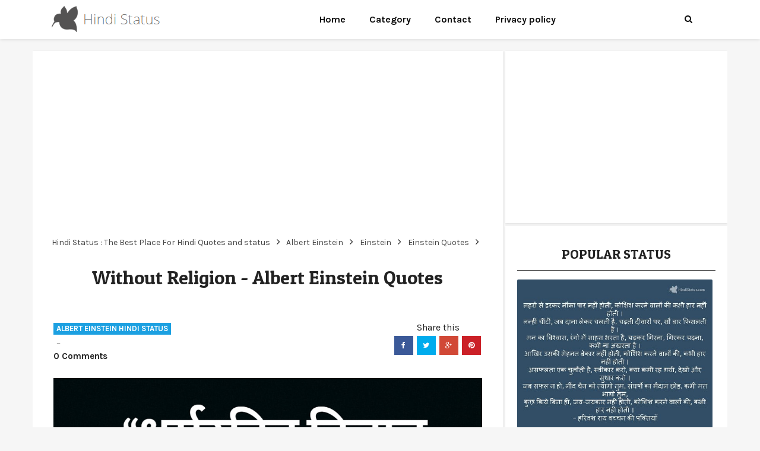

--- FILE ---
content_type: text/html; charset=utf-8
request_url: https://www.google.com/recaptcha/api2/aframe
body_size: 258
content:
<!DOCTYPE HTML><html><head><meta http-equiv="content-type" content="text/html; charset=UTF-8"></head><body><script nonce="83jZtqZtLuiGnwHn7LJ5dg">/** Anti-fraud and anti-abuse applications only. See google.com/recaptcha */ try{var clients={'sodar':'https://pagead2.googlesyndication.com/pagead/sodar?'};window.addEventListener("message",function(a){try{if(a.source===window.parent){var b=JSON.parse(a.data);var c=clients[b['id']];if(c){var d=document.createElement('img');d.src=c+b['params']+'&rc='+(localStorage.getItem("rc::a")?sessionStorage.getItem("rc::b"):"");window.document.body.appendChild(d);sessionStorage.setItem("rc::e",parseInt(sessionStorage.getItem("rc::e")||0)+1);localStorage.setItem("rc::h",'1769006944410');}}}catch(b){}});window.parent.postMessage("_grecaptcha_ready", "*");}catch(b){}</script></body></html>

--- FILE ---
content_type: text/javascript; charset=UTF-8
request_url: https://www.hindistatus.com/feeds/posts/default/-/Einstein%20Quotes?alt=json-in-script&callback=related_results_labels
body_size: 15398
content:
// API callback
related_results_labels({"version":"1.0","encoding":"UTF-8","feed":{"xmlns":"http://www.w3.org/2005/Atom","xmlns$openSearch":"http://a9.com/-/spec/opensearchrss/1.0/","xmlns$blogger":"http://schemas.google.com/blogger/2008","xmlns$georss":"http://www.georss.org/georss","xmlns$gd":"http://schemas.google.com/g/2005","xmlns$thr":"http://purl.org/syndication/thread/1.0","id":{"$t":"tag:blogger.com,1999:blog-2793201922667217887"},"updated":{"$t":"2024-11-01T16:24:56.021+05:30"},"category":[{"term":"Inspirational"},{"term":"Motivational"},{"term":"More"},{"term":"Positive Thoughts"},{"term":"love"},{"term":"Behaviour"},{"term":"Life"},{"term":"General"},{"term":"Relations"},{"term":"Quotes"},{"term":"God"},{"term":"Happiness"},{"term":"Friendship"},{"term":"Time"},{"term":"mother"},{"term":"success"},{"term":"relationship"},{"term":"nature"},{"term":"Brave"},{"term":"Hope"},{"term":"Trust"},{"term":"Funny"},{"term":"behavior"},{"term":"Sad"},{"term":"friend"},{"term":"Education"},{"term":"Feelings"},{"term":"Motivation"},{"term":"Music"},{"term":"willpower"},{"term":"Heart"},{"term":"sister"},{"term":"Money \u0026 Finance"},{"term":"Inspiration"},{"term":"Father"},{"term":"happy"},{"term":"Problem"},{"term":"quote"},{"term":"World"},{"term":"people"},{"term":"Experience"},{"term":"good"},{"term":"Emotional"},{"term":"Breakup"},{"term":"knowledge"},{"term":"Human"},{"term":"Faith"},{"term":"relation"},{"term":"Religion"},{"term":"saying"},{"term":"Feeling"},{"term":"money"},{"term":"osho"},{"term":"Forget"},{"term":"Osho One Liner"},{"term":"Osho Quotes"},{"term":"Osho Talk"},{"term":"politics"},{"term":"ओशो"},{"term":"ओशो अमृतवाणी"},{"term":"ओशो वचन"},{"term":"Family"},{"term":"thought"},{"term":"Sorrow"},{"term":"Age"},{"term":"environment"},{"term":"Support"},{"term":"True"},{"term":"Work"},{"term":"power"},{"term":"Aim"},{"term":"Forgive"},{"term":"Forgiveness"},{"term":"learn"},{"term":"Dreams"},{"term":"Parent"},{"term":"help"},{"term":"Luck"},{"term":"Teacher"},{"term":"Try"},{"term":"win"},{"term":"Buddha Hindi Status"},{"term":"Buddha quotes Hindi"},{"term":"Business"},{"term":"Care"},{"term":"Fun"},{"term":"Hindi Buddh One Liner"},{"term":"Hindi Buddha"},{"term":"Hurt"},{"term":"Live"},{"term":"Person"},{"term":"Son and Daughter"},{"term":"believe"},{"term":"hindi status"},{"term":"truth"},{"term":"बुद्ध अमृतवाणी"},{"term":"बुद्ध शब्द"},{"term":"Angry"},{"term":"Buddh"},{"term":"Buddha"},{"term":"Parents"},{"term":"Wisdom"},{"term":"hindi quote"},{"term":"lose"},{"term":"mind"},{"term":"mothers day"},{"term":"Bad"},{"term":"Emotion"},{"term":"Leadership"},{"term":"Marriage"},{"term":"Thinking"},{"term":"destiny"},{"term":"Loss"},{"term":"Remember"},{"term":"Waste"},{"term":"Wish"},{"term":"Behave"},{"term":"Fear"},{"term":"Mistake"},{"term":"Peace"},{"term":"Scientist"},{"term":"Shayari"},{"term":"Wealth"},{"term":"pain"},{"term":"Albert Einstein"},{"term":"Cry"},{"term":"Motivate"},{"term":"death"},{"term":"Einstein"},{"term":"Einstein Quotes"},{"term":"Famous People"},{"term":"Team"},{"term":"positive"},{"term":"Birthday"},{"term":"Earth"},{"term":"Health"},{"term":"Mistakes"},{"term":"Prayer"},{"term":"Religious"},{"term":"Together"},{"term":"Belief"},{"term":"Change"},{"term":"Failure"},{"term":"Fool"},{"term":"Friends"},{"term":"Heaven"},{"term":"Way"},{"term":"Words"},{"term":"Worry"},{"term":"future"},{"term":"Children"},{"term":"Courage"},{"term":"Enjoy"},{"term":"Important"},{"term":"Like"},{"term":"Man"},{"term":"Science"},{"term":"Share"},{"term":"Shriram Sharma Acharya"},{"term":"Understand"},{"term":"Upset"},{"term":"lie"},{"term":"smile"},{"term":"Advice"},{"term":"Ego"},{"term":"Enemy"},{"term":"Expectation"},{"term":"Goal"},{"term":"Great"},{"term":"Greeting"},{"term":"Intelligent"},{"term":"Kids"},{"term":"Lost"},{"term":"Love Message"},{"term":"Poor"},{"term":"Respect"},{"term":"Result"},{"term":"Tears"},{"term":"laugh"},{"term":"patience"},{"term":"wife"},{"term":"Affection"},{"term":"Beautiful"},{"term":"Eyes"},{"term":"Face"},{"term":"Fight"},{"term":"Flirt"},{"term":"Food"},{"term":"Leader"},{"term":"Memories"},{"term":"Music Lover"},{"term":"Think"},{"term":"Weak"},{"term":"Wishes"},{"term":"daughter"},{"term":"father’s day"},{"term":"powerful"},{"term":"sleep"},{"term":"Better"},{"term":"Destination"},{"term":"Die"},{"term":"Easy"},{"term":"Mom"},{"term":"Problems"},{"term":"Talk"},{"term":"Target"},{"term":"Tough"},{"term":"Achieve"},{"term":"Childhood"},{"term":"Importance"},{"term":"Leave"},{"term":"Mirror"},{"term":"Rich"},{"term":"Son"},{"term":"Sweet"},{"term":"dream"},{"term":"hard-work"},{"term":"old"},{"term":"Anger"},{"term":"Ask"},{"term":"Broken"},{"term":"Brother"},{"term":"Cheat"},{"term":"Game"},{"term":"House"},{"term":"Injury"},{"term":"Language"},{"term":"Miss you"},{"term":"Past"},{"term":"Pray"},{"term":"Real"},{"term":"Selfish"},{"term":"Situation"},{"term":"Special"},{"term":"Teamwork"},{"term":"Tension"},{"term":"Wedding"},{"term":"hate"},{"term":"pik"},{"term":"speak"},{"term":"start"},{"term":"wrong"},{"term":"Art"},{"term":"Blame"},{"term":"Bluff"},{"term":"Break"},{"term":"Confidence"},{"term":"Crime"},{"term":"Day"},{"term":"Decision"},{"term":"Depend"},{"term":"Fall"},{"term":"Hand"},{"term":"Income"},{"term":"Intelligence"},{"term":"Jealous"},{"term":"Jealousy"},{"term":"Krishna"},{"term":"Laziness"},{"term":"Loved Ones"},{"term":"Lucky"},{"term":"Mummy"},{"term":"Music Message"},{"term":"Name"},{"term":"Need"},{"term":"Passion"},{"term":"Play"},{"term":"Price"},{"term":"Question"},{"term":"Reason"},{"term":"Sadness"},{"term":"Silent"},{"term":"Successful"},{"term":"Understanding"},{"term":"Victory"},{"term":"Worship"},{"term":"distance"},{"term":"promise"},{"term":"status"},{"term":"true love"},{"term":"Accept"},{"term":"Alone"},{"term":"Blessings"},{"term":"Brain"},{"term":"Cemetery"},{"term":"Child"},{"term":"Clever"},{"term":"Complaints"},{"term":"Control"},{"term":"Desire"},{"term":"Disappointed"},{"term":"Earn"},{"term":"Emotional Message"},{"term":"Expect"},{"term":"Fail"},{"term":"Feel"},{"term":"Give up"},{"term":"Good Thought"},{"term":"Growth"},{"term":"Husband"},{"term":"Ignore"},{"term":"Innocent"},{"term":"Light"},{"term":"Listen"},{"term":"Love Music"},{"term":"Meaning"},{"term":"Moments"},{"term":"Morning"},{"term":"Needs"},{"term":"Opportunity"},{"term":"Penny"},{"term":"Poverty"},{"term":"Pride"},{"term":"Punishment"},{"term":"Run"},{"term":"Safe"},{"term":"Satisfied"},{"term":"Save"},{"term":"School"},{"term":"Sea"},{"term":"See"},{"term":"Sense"},{"term":"Simplicity"},{"term":"Skills"},{"term":"Society"},{"term":"Sports"},{"term":"Stone"},{"term":"Strength"},{"term":"Teach"},{"term":"Thoughts"},{"term":"Tree"},{"term":"War"},{"term":"Watch"},{"term":"Water"},{"term":"You"},{"term":"be yourself"},{"term":"far"},{"term":"negative"},{"term":"night"},{"term":"right"},{"term":"search"},{"term":"song"},{"term":"stupidity"},{"term":"talent"},{"term":"Absence"},{"term":"Bear"},{"term":"Birth"},{"term":"Bitter"},{"term":"Bless"},{"term":"Blind"},{"term":"Breath"},{"term":"Capability"},{"term":"Clean"},{"term":"Close"},{"term":"Dare"},{"term":"Definition"},{"term":"Eat"},{"term":"Enemies"},{"term":"Feet"},{"term":"Festival"},{"term":"Find"},{"term":"Flower"},{"term":"Fly"},{"term":"Fortune"},{"term":"Gift"},{"term":"Give"},{"term":"Habit"},{"term":"Home"},{"term":"Hunger"},{"term":"Journey"},{"term":"Learned"},{"term":"Lesson"},{"term":"Lord"},{"term":"Message"},{"term":"Missing"},{"term":"Moon"},{"term":"Own"},{"term":"Patriotic"},{"term":"Poetry"},{"term":"Possibility"},{"term":"Ram"},{"term":"Rama"},{"term":"Read"},{"term":"Realize"},{"term":"Repeat"},{"term":"Rights"},{"term":"Rules"},{"term":"Rush"},{"term":"Sensible"},{"term":"Sign"},{"term":"Silence"},{"term":"Simple"},{"term":"Sin"},{"term":"Sky"},{"term":"Sorry"},{"term":"Steps"},{"term":"Stranger"},{"term":"Strong"},{"term":"Study"},{"term":"Swami Vivekananda"},{"term":"Tired"},{"term":"Tomorrow"},{"term":"Treasure"},{"term":"Unique"},{"term":"Valuable"},{"term":"Ways"},{"term":"Weakness"},{"term":"country"},{"term":"criticism"},{"term":"hell"},{"term":"hindi"},{"term":"meditation"},{"term":"soul"},{"term":"value"},{"term":"wait"},{"term":"winner"},{"term":"Able"},{"term":"Angel"},{"term":"Attitude"},{"term":"Benefit"},{"term":"Best"},{"term":"Blindly"},{"term":"Broke"},{"term":"Calm"},{"term":"Cash"},{"term":"Celebrate"},{"term":"Chance"},{"term":"Cold"},{"term":"Complaint"},{"term":"Concentrate"},{"term":"Conditions"},{"term":"Costly"},{"term":"Creator"},{"term":"Dangerous"},{"term":"Darkness"},{"term":"Direction"},{"term":"Disease"},{"term":"Doubt"},{"term":"Down"},{"term":"Dreaming"},{"term":"Earning"},{"term":"Educated"},{"term":"Effect"},{"term":"Efforts"},{"term":"Emotions"},{"term":"Encourage"},{"term":"End"},{"term":"Exam"},{"term":"Example"},{"term":"Excuse"},{"term":"Existence"},{"term":"Favor"},{"term":"Flowers"},{"term":"Follow"},{"term":"Free"},{"term":"Hands"},{"term":"Hide"},{"term":"Holiday \u0026 Festival"},{"term":"Identity"},{"term":"Illness"},{"term":"Imagination"},{"term":"India"},{"term":"Indian"},{"term":"Joke"},{"term":"Karma"},{"term":"Kid"},{"term":"Kindness"},{"term":"Lack"},{"term":"Mantra"},{"term":"Master"},{"term":"Mean"},{"term":"Missing You"},{"term":"Misunderstanding"},{"term":"Moment"},{"term":"Music Addiction"},{"term":"Necessary"},{"term":"Older"},{"term":"Option"},{"term":"Paper"},{"term":"Place"},{"term":"Pocket"},{"term":"Politician"},{"term":"Pollution"},{"term":"Present"},{"term":"Public"},{"term":"Purpose"},{"term":"Rain"},{"term":"Regret"},{"term":"Responsible"},{"term":"River"},{"term":"Salt"},{"term":"Scold"},{"term":"Self Confidence"},{"term":"Selfishness"},{"term":"Sell"},{"term":"Shade"},{"term":"Slap"},{"term":"Slave"},{"term":"Slogan"},{"term":"Solution"},{"term":"Sound"},{"term":"Teaches"},{"term":"Technology"},{"term":"Temple"},{"term":"Thread"},{"term":"Today"},{"term":"Tongue"},{"term":"Trouble"},{"term":"Universe"},{"term":"Use"},{"term":"Vote"},{"term":"Want"},{"term":"Wound"},{"term":"attention"},{"term":"character"},{"term":"dignity"},{"term":"expert"},{"term":"famous"},{"term":"flattering"},{"term":"healthy"},{"term":"justice"},{"term":"kick"},{"term":"limits"},{"term":"maa"},{"term":"medicine"},{"term":"memory"},{"term":"miss"},{"term":"morale"},{"term":"motherhood"},{"term":"positivity"},{"term":"progress"},{"term":"rise"},{"term":"spirit"},{"term":"struggle"},{"term":"stupid"},{"term":"works"},{"term":"Abraham Lincoln"},{"term":"Acceptance"},{"term":"Achievement"},{"term":"Affinity"},{"term":"Afraid"},{"term":"Aggression"},{"term":"Air"},{"term":"Alert"},{"term":"Animal"},{"term":"Appeal"},{"term":"Artist"},{"term":"Away"},{"term":"Be Strong"},{"term":"Beat"},{"term":"Beauty"},{"term":"Bet"},{"term":"Beware"},{"term":"Big"},{"term":"Birthday Message"},{"term":"Blessing"},{"term":"Body"},{"term":"Book"},{"term":"Books"},{"term":"Bright"},{"term":"Burden"},{"term":"Busy"},{"term":"Buttering"},{"term":"Cause"},{"term":"Certain"},{"term":"Chain"},{"term":"Chatter"},{"term":"Cheating"},{"term":"Choice"},{"term":"Cleverness"},{"term":"Cloths"},{"term":"Coal"},{"term":"Comfortable"},{"term":"Competition"},{"term":"Complications"},{"term":"Compliment"},{"term":"Confident"},{"term":"Convince"},{"term":"Corruption"},{"term":"Cow"},{"term":"Coward"},{"term":"Culture"},{"term":"Cut"},{"term":"Cute"},{"term":"Dale Carnegie"},{"term":"Days"},{"term":"Debate"},{"term":"Debt"},{"term":"Decide"},{"term":"Decrease"},{"term":"Dedication"},{"term":"Deeds"},{"term":"Deep"},{"term":"Difficulty"},{"term":"Dil"},{"term":"Discover"},{"term":"Doors"},{"term":"Drink"},{"term":"Drive"},{"term":"Driving"},{"term":"Duty"},{"term":"Electricity"},{"term":"Erase"},{"term":"Everyone"},{"term":"Evil"},{"term":"Excellent"},{"term":"Facebook"},{"term":"Farmer"},{"term":"Features"},{"term":"Fighting"},{"term":"Fill"},{"term":"Finance"},{"term":"Fire"},{"term":"Flight"},{"term":"Focus"},{"term":"Fragrance"},{"term":"Friendly"},{"term":"Friendship Message"},{"term":"Fuel"},{"term":"Generosity"},{"term":"Generous"},{"term":"Get"},{"term":"Girl"},{"term":"Gold"},{"term":"Goodness"},{"term":"Graveyard"},{"term":"Greater"},{"term":"Greatness"},{"term":"Greed"},{"term":"Guard"},{"term":"Guilt"},{"term":"Half"},{"term":"Happy Raksha Bandhan"},{"term":"Helmet"},{"term":"Hit"},{"term":"Hobby"},{"term":"Holiday"},{"term":"Hungry"},{"term":"Ignorance"},{"term":"Ill"},{"term":"Improve"},{"term":"Incomplete"},{"term":"Information"},{"term":"Inspirational Thought"},{"term":"Insult"},{"term":"Intent"},{"term":"Intention"},{"term":"Intentions"},{"term":"Interest"},{"term":"Job"},{"term":"Keep Quite"},{"term":"Kind"},{"term":"Kingdom"},{"term":"Know"},{"term":"Labor"},{"term":"Lame"},{"term":"Lamp"},{"term":"Lazy"},{"term":"Less"},{"term":"Letters"},{"term":"Lifetime"},{"term":"Little"},{"term":"Loneliness"},{"term":"Lonely"},{"term":"Look"},{"term":"Lovely"},{"term":"Lyrics"},{"term":"Magic"},{"term":"Mahatma Gandhi"},{"term":"Manners"},{"term":"Matter"},{"term":"Mental"},{"term":"Mess"},{"term":"Mission"},{"term":"Mobile"},{"term":"Mostly"},{"term":"Motivational Message"},{"term":"Move"},{"term":"Music Passion"},{"term":"Music is Life"},{"term":"Naughty"},{"term":"Needle"},{"term":"Neighbour"},{"term":"Note"},{"term":"Ocean"},{"term":"Opportunities"},{"term":"Painful"},{"term":"Pardon"},{"term":"Part"},{"term":"Path"},{"term":"Patriotism"},{"term":"Pay"},{"term":"Performance"},{"term":"Period"},{"term":"Pieces"},{"term":"Possible"},{"term":"Practice"},{"term":"Precious"},{"term":"Priceless"},{"term":"Principle"},{"term":"Profit"},{"term":"Promotion"},{"term":"Property"},{"term":"Prosperity"},{"term":"Punish"},{"term":"Purchase"},{"term":"Pure"},{"term":"Push"},{"term":"Relationships"},{"term":"Respectable"},{"term":"Responsibility"},{"term":"Ride"},{"term":"Ritual"},{"term":"Sacrifice"},{"term":"Sad Message"},{"term":"Safety"},{"term":"Satisfaction"},{"term":"Separate"},{"term":"Servant"},{"term":"Service"},{"term":"Shadow"},{"term":"Show"},{"term":"Single"},{"term":"Sit"},{"term":"Situations"},{"term":"Small"},{"term":"Social"},{"term":"Soil"},{"term":"Sold"},{"term":"Songs"},{"term":"Speech"},{"term":"Speed"},{"term":"Stars"},{"term":"Statue"},{"term":"Stay"},{"term":"Stones"},{"term":"Story"},{"term":"Strange"},{"term":"Students"},{"term":"Stumble"},{"term":"Sudama"},{"term":"Suffer"},{"term":"Sufferance"},{"term":"Sun"},{"term":"Take Care"},{"term":"Teaching"},{"term":"Thankful"},{"term":"Thanks"},{"term":"Thirst"},{"term":"Touch"},{"term":"Traffic Police"},{"term":"Treatment"},{"term":"Turn"},{"term":"Unity"},{"term":"Unknown"},{"term":"Unlucky"},{"term":"Useful"},{"term":"Violence"},{"term":"Voice"},{"term":"Walk"},{"term":"Weapon"},{"term":"Wings"},{"term":"Wisely"},{"term":"Women"},{"term":"Won"},{"term":"Wonder"},{"term":"Wonderful"},{"term":"Word"},{"term":"Years"},{"term":"anmol vachan"},{"term":"apne"},{"term":"back biting"},{"term":"bad time"},{"term":"be happy"},{"term":"budget"},{"term":"chamchgiri"},{"term":"changes"},{"term":"compare"},{"term":"creation"},{"term":"delay"},{"term":"don’t worry"},{"term":"fair"},{"term":"fake"},{"term":"false"},{"term":"finish"},{"term":"freedom"},{"term":"honesty"},{"term":"independence day"},{"term":"injustice"},{"term":"inspire"},{"term":"king"},{"term":"learning"},{"term":"liberty"},{"term":"love yourself"},{"term":"lying"},{"term":"method"},{"term":"new"},{"term":"prove"},{"term":"pyaar"},{"term":"self"},{"term":"suvichar"},{"term":"swear"},{"term":"talented"},{"term":"valentine"},{"term":"will power"},{"term":"15 august"},{"term":"Aadhar Card"},{"term":"Ability"},{"term":"Abuse"},{"term":"Accordance"},{"term":"Account"},{"term":"Acharya Chanakya"},{"term":"Act"},{"term":"Activism"},{"term":"Add"},{"term":"Address"},{"term":"Affordable"},{"term":"Against"},{"term":"Ajan"},{"term":"Alive"},{"term":"Almond"},{"term":"Amateur"},{"term":"Amulet"},{"term":"Angels"},{"term":"Animals"},{"term":"Anonymous"},{"term":"Answer"},{"term":"Ant"},{"term":"Arm"},{"term":"Arms"},{"term":"Aromatic"},{"term":"Arrogance"},{"term":"Arrogant"},{"term":"Arrow"},{"term":"Artificial"},{"term":"Assets"},{"term":"Atmosphere"},{"term":"Attachment"},{"term":"Attempt"},{"term":"Attract"},{"term":"Attractions"},{"term":"Audience"},{"term":"Automatically"},{"term":"Avoid"},{"term":"Aware"},{"term":"Babble"},{"term":"Baby"},{"term":"Bachelor"},{"term":"Back"},{"term":"Backbite"},{"term":"Backbiting"},{"term":"Bad Habits"},{"term":"Badshah"},{"term":"Bailout"},{"term":"Bamboo"},{"term":"Bank"},{"term":"Base"},{"term":"Based"},{"term":"Beautiful Life"},{"term":"Beer"},{"term":"Beggar"},{"term":"Behind"},{"term":"Bend"},{"term":"Best Wishes"},{"term":"Beware of God"},{"term":"Bhajan"},{"term":"Bigger"},{"term":"Bills"},{"term":"Bird"},{"term":"Black"},{"term":"Blood"},{"term":"Boast"},{"term":"Boat"},{"term":"Border"},{"term":"Borrower"},{"term":"Bow"},{"term":"Bread"},{"term":"Bribery"},{"term":"Bride"},{"term":"Brightness"},{"term":"Brilliant"},{"term":"Brush"},{"term":"Build"},{"term":"Building"},{"term":"Bullet"},{"term":"Bundle"},{"term":"Burayi"},{"term":"Buried"},{"term":"Burn"},{"term":"Burned"},{"term":"Burning"},{"term":"Butterfly"},{"term":"Buy"},{"term":"Calendar"},{"term":"Call"},{"term":"Candle"},{"term":"Candles"},{"term":"Careful"},{"term":"Carefully"},{"term":"Carved"},{"term":"Case"},{"term":"Cat"},{"term":"Causes"},{"term":"Celebrated"},{"term":"Cemeteries"},{"term":"Ceremony"},{"term":"Certified"},{"term":"Chair"},{"term":"Chanakya Sutra"},{"term":"Cheap"},{"term":"Cheapest"},{"term":"Cheerful"},{"term":"Chess"},{"term":"Chill"},{"term":"China"},{"term":"Chocolate"},{"term":"Choose"},{"term":"Church"},{"term":"Circle"},{"term":"City"},{"term":"Clarification"},{"term":"Cloth"},{"term":"Clothing"},{"term":"Clouds"},{"term":"Coffin"},{"term":"Coin"},{"term":"Coins"},{"term":"Collapse"},{"term":"Colleague"},{"term":"College"},{"term":"Color"},{"term":"Colors"},{"term":"Columbus"},{"term":"Comb"},{"term":"Come"},{"term":"Comment"},{"term":"Company"},{"term":"Compost"},{"term":"Compulsions"},{"term":"Concern"},{"term":"Concerns"},{"term":"Condemnation"},{"term":"Condition"},{"term":"Conflict"},{"term":"Confuse"},{"term":"Confusion"},{"term":"Congratulations"},{"term":"Connect"},{"term":"Conscious"},{"term":"Consider"},{"term":"Constantly"},{"term":"Contract"},{"term":"Conviction"},{"term":"Cool"},{"term":"Cost"},{"term":"Count"},{"term":"Counting"},{"term":"Crack"},{"term":"Cracks"},{"term":"Create"},{"term":"Creature"},{"term":"Credit"},{"term":"Cruel"},{"term":"Crumbled"},{"term":"Crush"},{"term":"Cure"},{"term":"Curiosity"},{"term":"Curious"},{"term":"Curiousty"},{"term":"Curse"},{"term":"Dad"},{"term":"Daily"},{"term":"Dalai Lama"},{"term":"Danger"},{"term":"Daring"},{"term":"Dark"},{"term":"Date"},{"term":"Deadly"},{"term":"Deceiving"},{"term":"Decorum"},{"term":"Deepak Malhotra"},{"term":"Defeat"},{"term":"Defense"},{"term":"Defiance"},{"term":"Demerit"},{"term":"Demerits"},{"term":"Depress"},{"term":"Derision"},{"term":"Describe the Music"},{"term":"Deserted"},{"term":"Desolation"},{"term":"Despair"},{"term":"Destroy"},{"term":"Destruction"},{"term":"Determine"},{"term":"Devotion"},{"term":"Devotional"},{"term":"Dhanteras"},{"term":"Dialog"},{"term":"Dialogue"},{"term":"Diamond"},{"term":"Dictionary"},{"term":"Difference"},{"term":"Difficult"},{"term":"Dig"},{"term":"Digest"},{"term":"Dirt"},{"term":"Dirty"},{"term":"Discipline"},{"term":"Discovery"},{"term":"Disgusting"},{"term":"Disorders"},{"term":"Distances"},{"term":"Distribution"},{"term":"Ditch"},{"term":"Diversity"},{"term":"Divorce"},{"term":"Dodge"},{"term":"Dog"},{"term":"Donator"},{"term":"Donor"},{"term":"Don’t Give Up"},{"term":"Don’t Know"},{"term":"Doodle"},{"term":"Drop"},{"term":"Drug"},{"term":"Drunk"},{"term":"Dry"},{"term":"Dua"},{"term":"Dunk"},{"term":"Durga"},{"term":"Dussehra"},{"term":"Dust"},{"term":"Duties"},{"term":"Dynasty"},{"term":"Easier"},{"term":"Eating"},{"term":"Economic"},{"term":"Edge"},{"term":"Effort"},{"term":"Eggs"},{"term":"Egoism"},{"term":"Elapsed"},{"term":"Elder"},{"term":"Eligible"},{"term":"Embarrassment"},{"term":"Empty"},{"term":"Endless"},{"term":"Engine"},{"term":"Enjoy Music"},{"term":"Enjoy Your Life"},{"term":"Enormity"},{"term":"Enough"},{"term":"Entertainment"},{"term":"Environmentalist"},{"term":"Eraser"},{"term":"Error"},{"term":"Essential"},{"term":"Ethics"},{"term":"Everyday"},{"term":"Evils"},{"term":"Evince"},{"term":"Exams"},{"term":"Excursions"},{"term":"Exercise"},{"term":"Exist"},{"term":"Expectations"},{"term":"Expence"},{"term":"Expense"},{"term":"Expensive"},{"term":"Experienced"},{"term":"Experiment"},{"term":"Expiration"},{"term":"Expiration Date"},{"term":"Expire"},{"term":"Explain"},{"term":"Explanation"},{"term":"Expressed"},{"term":"External"},{"term":"Fabric"},{"term":"Faces"},{"term":"Facts"},{"term":"Fade"},{"term":"Falling in Love"},{"term":"Fan"},{"term":"Far Away"},{"term":"Fascination"},{"term":"Fashion"},{"term":"Fast"},{"term":"Fatherland"},{"term":"Faults"},{"term":"Favors"},{"term":"Feedback"},{"term":"Feel-Free"},{"term":"Fellings"},{"term":"Film"},{"term":"Finding"},{"term":"Fingers"},{"term":"Fist"},{"term":"Flies"},{"term":"Flying"},{"term":"Fold"},{"term":"Fool People"},{"term":"Foolish"},{"term":"Forgotten"},{"term":"Forks"},{"term":"Formula"},{"term":"Foundation"},{"term":"Fragrant"},{"term":"Friendship Quote"},{"term":"Front"},{"term":"Fruit"},{"term":"Frustrated"},{"term":"Fulfill"},{"term":"Fun of Music"},{"term":"Fund"},{"term":"Funeral"},{"term":"Funny Message"},{"term":"Gadget"},{"term":"Gandhi"},{"term":"Garden"},{"term":"Garland"},{"term":"Gather"},{"term":"Gayatri Mantra"},{"term":"Geeta"},{"term":"Geeta Saar"},{"term":"George Bush"},{"term":"George Herbert"},{"term":"George W bush quote"},{"term":"Get Back"},{"term":"Ghost"},{"term":"Gift of God"},{"term":"Ginger"},{"term":"Girls"},{"term":"Glass"},{"term":"God of Hell"},{"term":"Good Memories"},{"term":"Good Night Message"},{"term":"Good Quote"},{"term":"Goodwill"},{"term":"Government"},{"term":"Granth"},{"term":"Grateful"},{"term":"Grave"},{"term":"Graves"},{"term":"Great Thought"},{"term":"Great man"},{"term":"Greatest Strength"},{"term":"Greedy"},{"term":"Green"},{"term":"Greetings"},{"term":"Groom"},{"term":"Grumpy"},{"term":"Guest"},{"term":"Guide"},{"term":"Gurdwara"},{"term":"Guru"},{"term":"Guru Purnima"},{"term":"Gurudwara"},{"term":"Hair"},{"term":"Hairbrush"},{"term":"Handicap"},{"term":"Handle"},{"term":"Happiest"},{"term":"Happy New Year"},{"term":"Hard"},{"term":"Hark Work"},{"term":"Hasty Climbers"},{"term":"Head"},{"term":"Heals"},{"term":"Heart Beat"},{"term":"Hearts"},{"term":"Heights"},{"term":"Helpless"},{"term":"Helplessness"},{"term":"Hen"},{"term":"Hero"},{"term":"Hidden"},{"term":"High"},{"term":"Hindrance"},{"term":"Hindustan"},{"term":"History"},{"term":"Hoax"},{"term":"Hole"},{"term":"Hollow"},{"term":"Honest"},{"term":"Horse"},{"term":"Hot"},{"term":"Humanity"},{"term":"I"},{"term":"I am in love"},{"term":"I miss You"},{"term":"Idea"},{"term":"Ideal"},{"term":"Identification"},{"term":"Idiotism"},{"term":"Ignorant"},{"term":"Illiterate"},{"term":"Imaginations"},{"term":"Impossible"},{"term":"Increase"},{"term":"Individual"},{"term":"Infamous"},{"term":"Inform"},{"term":"Innocence"},{"term":"Inportant"},{"term":"Inside"},{"term":"Insight"},{"term":"Insistence"},{"term":"Inspirational Message"},{"term":"Instruction"},{"term":"Intelligent Person"},{"term":"Interesting"},{"term":"Internal"},{"term":"Interruption"},{"term":"Interval"},{"term":"Invisible"},{"term":"Invitation"},{"term":"Iron"},{"term":"Judge"},{"term":"Jump"},{"term":"Kargil"},{"term":"Kashi"},{"term":"Keep Moving"},{"term":"Keep Quiet"},{"term":"Keep Smiling"},{"term":"Key"},{"term":"Kisaan"},{"term":"Kite"},{"term":"Know Very Well"},{"term":"Kuran"},{"term":"Land"},{"term":"Languages"},{"term":"Lap"},{"term":"Laughing"},{"term":"Law"},{"term":"Lawyer"},{"term":"Lender"},{"term":"Letter"},{"term":"Life is a miracle"},{"term":"Lion"},{"term":"Living"},{"term":"Loan"},{"term":"Logic"},{"term":"Long live enemy"},{"term":"Lore"},{"term":"Loved One"},{"term":"Loyal"},{"term":"Loyalty"},{"term":"Lust"},{"term":"Mad"},{"term":"Magical"},{"term":"Mahabharat"},{"term":"Mahavira"},{"term":"Maid"},{"term":"Majority"},{"term":"Make"},{"term":"Male"},{"term":"Mall"},{"term":"Mamta"},{"term":"Manage Relationship"},{"term":"Manure"},{"term":"Marriage Beuro"},{"term":"Married"},{"term":"Marry Me"},{"term":"Masjid"},{"term":"Materially"},{"term":"Mathura"},{"term":"Maya"},{"term":"Means"},{"term":"Measured"},{"term":"Meet"},{"term":"Meeting"},{"term":"Melt"},{"term":"Members"},{"term":"Mera Naam Joker"},{"term":"Message for Some One Special"},{"term":"Message on God"},{"term":"Message on Money"},{"term":"Message on Music"},{"term":"Messing"},{"term":"Methods"},{"term":"Military"},{"term":"Millions"},{"term":"Minutes"},{"term":"Miracle"},{"term":"Miracles"},{"term":"Mirza Ghalib"},{"term":"Misbehavior"},{"term":"Misunderstandings"},{"term":"Model"},{"term":"Modesty"},{"term":"Moral Value"},{"term":"Mosque"},{"term":"Mother's Day"},{"term":"Motivational Quotes"},{"term":"Movie"},{"term":"Moving"},{"term":"Mud"},{"term":"Music is Feeling"},{"term":"Music is Soul"},{"term":"Nails"},{"term":"Nation"},{"term":"Natural"},{"term":"Nature is a teacher"},{"term":"Navratra"},{"term":"Naye Varsh ki shubhkaamnayaein"},{"term":"Near"},{"term":"Negative People"},{"term":"Negative Thought"},{"term":"Neighbor Country"},{"term":"Neighbors"},{"term":"Neutral"},{"term":"New Generation"},{"term":"New year Card"},{"term":"No Regrets"},{"term":"Nobility"},{"term":"Nobody"},{"term":"Notebook"},{"term":"Novel"},{"term":"Number"},{"term":"Obedient"},{"term":"Obey"},{"term":"Obligation"},{"term":"Obligations"},{"term":"Occasion"},{"term":"Odd"},{"term":"Office"},{"term":"Offset"},{"term":"Open"},{"term":"Oppression"},{"term":"Optimistic"},{"term":"Order"},{"term":"Organism"},{"term":"Other"},{"term":"Others Think"},{"term":"Our"},{"term":"Outrage"},{"term":"Over"},{"term":"Overeat"},{"term":"Overflow"},{"term":"Overrated"},{"term":"Overthinking"},{"term":"Owl"},{"term":"Owner"},{"term":"Paradise"},{"term":"Parents Day"},{"term":"Participate"},{"term":"Partner"},{"term":"Pass"},{"term":"Passenger"},{"term":"Passion of Music"},{"term":"Password"},{"term":"Paths"},{"term":"Patient"},{"term":"Paulo Coelho"},{"term":"Peak"},{"term":"Pearls"},{"term":"Penalty"},{"term":"Pencil"},{"term":"Perfect"},{"term":"Perfume"},{"term":"Perhaps"},{"term":"Permanent"},{"term":"Permission"},{"term":"Personal"},{"term":"Personality"},{"term":"Petrol"},{"term":"Philanthropists"},{"term":"Photographer"},{"term":"Physical"},{"term":"Pistol"},{"term":"Planet"},{"term":"Planing"},{"term":"Plant"},{"term":"Plants"},{"term":"Player"},{"term":"Players"},{"term":"Poet"},{"term":"Poison"},{"term":"Polite"},{"term":"Politely"},{"term":"Popcorn"},{"term":"Popularity"},{"term":"Position"},{"term":"Praise"},{"term":"Precocity"},{"term":"Prem"},{"term":"Premchand"},{"term":"Pressure"},{"term":"Pretense"},{"term":"Priest"},{"term":"Prison"},{"term":"Prize"},{"term":"Probably"},{"term":"Proceed"},{"term":"Professions"},{"term":"Profile"},{"term":"Proof"},{"term":"Propose Day Message"},{"term":"Protest"},{"term":"Proud"},{"term":"Proximity"},{"term":"Prudential"},{"term":"Punisment"},{"term":"Qualification"},{"term":"Qualified"},{"term":"Quality"},{"term":"Questions"},{"term":"Queue"},{"term":"Quiet"},{"term":"Raksha Bandhan"},{"term":"Ramayana"},{"term":"Ramtirth"},{"term":"Rapport"},{"term":"Rare"},{"term":"Ravan"},{"term":"Reaction"},{"term":"Reading"},{"term":"Ready"},{"term":"Realise"},{"term":"Reap"},{"term":"Reasonable"},{"term":"Recognition"},{"term":"Recycle"},{"term":"Reduced"},{"term":"Reflections"},{"term":"Refrain"},{"term":"Regardless"},{"term":"Rehman"},{"term":"Rejoice"},{"term":"Release"},{"term":"Remembrance"},{"term":"Rent"},{"term":"Repent"},{"term":"Request"},{"term":"Rescue"},{"term":"Resolute"},{"term":"Resolved"},{"term":"Response"},{"term":"Return"},{"term":"Reveal"},{"term":"Revenge"},{"term":"Reverence"},{"term":"Ridges"},{"term":"Rite"},{"term":"Rites"},{"term":"Roof"},{"term":"Root"},{"term":"Route"},{"term":"Rupee"},{"term":"Safely"},{"term":"Sai"},{"term":"Saint"},{"term":"Satguru"},{"term":"Satire"},{"term":"Save Earth"},{"term":"Save Nature"},{"term":"Save Planet"},{"term":"Savory"},{"term":"Say"},{"term":"Scare"},{"term":"Scared"},{"term":"Scent"},{"term":"Scissors"},{"term":"Scolding"},{"term":"Scream"},{"term":"Screaming"},{"term":"Scrooge"},{"term":"Sculpture"},{"term":"Searching"},{"term":"Secret"},{"term":"Secrets"},{"term":"Secure"},{"term":"Security"},{"term":"Seek"},{"term":"Self Help"},{"term":"Senior People"},{"term":"Serve"},{"term":"Settlement"},{"term":"Shame"},{"term":"Shape"},{"term":"Shattered"},{"term":"Sheets"},{"term":"Shiva"},{"term":"Shock"},{"term":"Shocked"},{"term":"Shop"},{"term":"Shopkeeper"},{"term":"Short"},{"term":"Shoulder"},{"term":"Shoulders"},{"term":"Shower"},{"term":"Shredder"},{"term":"Shroud"},{"term":"Shyness"},{"term":"Side"},{"term":"Sides"},{"term":"Silly"},{"term":"Silver"},{"term":"Sinful"},{"term":"Singer"},{"term":"Singing"},{"term":"Skill"},{"term":"Skins"},{"term":"Slavery"},{"term":"Slaves"},{"term":"Slumber"},{"term":"Slyness"},{"term":"Smarter"},{"term":"Smiles"},{"term":"Smiley"},{"term":"Smiling"},{"term":"Someone"},{"term":"Source"},{"term":"Sow"},{"term":"Space"},{"term":"Spare"},{"term":"Speaks"},{"term":"Spend"},{"term":"Spiritual"},{"term":"Spit"},{"term":"Spitting"},{"term":"Splendor"},{"term":"Spoil"},{"term":"Sprain"},{"term":"Spread"},{"term":"Stages"},{"term":"Stairs"},{"term":"Stance"},{"term":"Stanza"},{"term":"Steal"},{"term":"Step"},{"term":"Stingy"},{"term":"Stomach"},{"term":"Storm"},{"term":"Straight"},{"term":"Struggling"},{"term":"Style"},{"term":"Succeed"},{"term":"Suffering"},{"term":"Sufferings"},{"term":"Suggestion"},{"term":"Suicide"},{"term":"Sunlight"},{"term":"Sunset"},{"term":"Sunshine"},{"term":"Sweat"},{"term":"Sweet Dream"},{"term":"Sweet Memories"},{"term":"Sweetly"},{"term":"Swim"},{"term":"Swimmer"},{"term":"Swimming"},{"term":"Sword"},{"term":"Sydney"},{"term":"Systematic"},{"term":"Take Offense"},{"term":"Talisman"},{"term":"Talking"},{"term":"Tampering"},{"term":"Tangled"},{"term":"Tea"},{"term":"Teacher’s Day"},{"term":"Technogy kills. modern"},{"term":"Temptation"},{"term":"Test"},{"term":"Tested"},{"term":"Thank You"},{"term":"Thankfully"},{"term":"Thing"},{"term":"Things"},{"term":"Think Before Speak"},{"term":"Thinks"},{"term":"Thirsty"},{"term":"Thorns"},{"term":"Threats"},{"term":"Tied"},{"term":"Timing"},{"term":"Tips"},{"term":"Tiredness"},{"term":"Tolerance"},{"term":"Tolerate"},{"term":"Torture"},{"term":"Touching"},{"term":"Toy"},{"term":"Trader"},{"term":"Trash"},{"term":"Travel"},{"term":"Traveler"},{"term":"Traveller"},{"term":"Tribal"},{"term":"Tricks"},{"term":"True Friendship"},{"term":"Trust in God"},{"term":"Tulsidas"},{"term":"Turmeric"},{"term":"Umbrella"},{"term":"Uneducated"},{"term":"Unfortunately"},{"term":"University"},{"term":"Unlimited"},{"term":"Unnecessary"},{"term":"Unwise"},{"term":"Up"},{"term":"Valentine Message"},{"term":"Valmiki"},{"term":"Value of Success"},{"term":"Values"},{"term":"Vanished"},{"term":"Viewpoint"},{"term":"Views"},{"term":"Vishwaas"},{"term":"Visible"},{"term":"Visionary"},{"term":"Voltaire"},{"term":"Voting"},{"term":"Waiting"},{"term":"Wake"},{"term":"Wallet"},{"term":"Walls"},{"term":"Wander"},{"term":"Warriors"},{"term":"Watching"},{"term":"Wave"},{"term":"Wealthy"},{"term":"Wear"},{"term":"Weird"},{"term":"Well"},{"term":"Whatsapp Message"},{"term":"Wicked"},{"term":"Wife’s Birthday"},{"term":"Wildlife"},{"term":"Wind"},{"term":"Wipe"},{"term":"Wisdon"},{"term":"Without"},{"term":"Woman"},{"term":"Wooden Horse"},{"term":"Worth"},{"term":"Writing"},{"term":"Young"},{"term":"Younger"},{"term":"Yours"},{"term":"Youth"},{"term":"abdul kalam"},{"term":"advantage"},{"term":"anger is punishment itself"},{"term":"anxiety"},{"term":"apna time aayega"},{"term":"apology"},{"term":"arastu"},{"term":"asking"},{"term":"bad friends"},{"term":"bad habit"},{"term":"balance"},{"term":"be good"},{"term":"be practical"},{"term":"be unique"},{"term":"being loved"},{"term":"best way"},{"term":"blood relation"},{"term":"bodies"},{"term":"buddhism"},{"term":"calm yourself"},{"term":"caring"},{"term":"catch lots of fishes"},{"term":"commitment"},{"term":"common sense"},{"term":"communicate"},{"term":"communication"},{"term":"compete"},{"term":"complete"},{"term":"connect to god"},{"term":"consent"},{"term":"conserve"},{"term":"consistency"},{"term":"control your tongue"},{"term":"costume"},{"term":"crowd"},{"term":"damages"},{"term":"dead"},{"term":"debts"},{"term":"defeating"},{"term":"demotivate"},{"term":"dhokha"},{"term":"dificulty"},{"term":"distress"},{"term":"dive in"},{"term":"dominating"},{"term":"donation"},{"term":"dream big"},{"term":"dumb"},{"term":"ear"},{"term":"earth day quote"},{"term":"eco"},{"term":"ecology"},{"term":"excessive love"},{"term":"faith on god"},{"term":"fault in others"},{"term":"find way"},{"term":"finding love"},{"term":"first love"},{"term":"follow your path"},{"term":"formal"},{"term":"formality"},{"term":"full of life"},{"term":"funny bollywood dialogues"},{"term":"funny hindi one liner"},{"term":"funny hindi status"},{"term":"general knowledge"},{"term":"good karma"},{"term":"great people"},{"term":"grieve"},{"term":"happiness is a choice"},{"term":"happiness is not a destination"},{"term":"heart connection"},{"term":"hindi status love card"},{"term":"hopeful"},{"term":"hurry"},{"term":"idol"},{"term":"impress"},{"term":"jagriti"},{"term":"jaldi jaldi"},{"term":"janmashtmi"},{"term":"joker"},{"term":"juban sambhal ke"},{"term":"judgemental"},{"term":"just do it"},{"term":"kanha"},{"term":"karz"},{"term":"keep kalm"},{"term":"law of attraction"},{"term":"learn how to be happy"},{"term":"learn to give"},{"term":"liar"},{"term":"life is a book"},{"term":"life lesson"},{"term":"living together"},{"term":"loser"},{"term":"love you hindi"},{"term":"maha shiv ratri"},{"term":"mata"},{"term":"maturity"},{"term":"mistakes. life mistake"},{"term":"mom dad"},{"term":"moral duty"},{"term":"motivational words"},{"term":"mouse"},{"term":"moving forward"},{"term":"my love story"},{"term":"no demand"},{"term":"no hate"},{"term":"no love"},{"term":"no religion"},{"term":"nonviolence"},{"term":"nyaay"},{"term":"official"},{"term":"osho calling"},{"term":"osho meditation way"},{"term":"peace is not just a word"},{"term":"plans"},{"term":"politicians"},{"term":"potential"},{"term":"power of now"},{"term":"practical"},{"term":"profession"},{"term":"pyar card"},{"term":"real god"},{"term":"reason to live"},{"term":"relatives"},{"term":"remembering"},{"term":"republic day"},{"term":"risk"},{"term":"rules of life"},{"term":"sacred love"},{"term":"sangeet"},{"term":"self education"},{"term":"shakespeare"},{"term":"short story"},{"term":"show off"},{"term":"sms"},{"term":"solitude"},{"term":"speak slowly"},{"term":"spiritual message"},{"term":"stop"},{"term":"sttaus"},{"term":"student"},{"term":"surprised"},{"term":"suvachan"},{"term":"teen"},{"term":"thoughts are everything"},{"term":"time is limited"},{"term":"tongue is a knife"},{"term":"tongue twister"},{"term":"true effort"},{"term":"true heaven"},{"term":"true identity"},{"term":"truth can't hide"},{"term":"video"},{"term":"wall"},{"term":"waqt"},{"term":"we are the solution"},{"term":"wisedom"},{"term":"wording"},{"term":"worried"},{"term":"you are god"},{"term":"you are special"},{"term":"you are the power"},{"term":"you are unique"},{"term":"you can start new"},{"term":"you deserve"},{"term":"you have to start yourself"},{"term":"तलाश"},{"term":"नव वर्ष की शुभकामनाएं"},{"term":"परिभाषा"},{"term":"पर्यावरण"},{"term":"पूछना"},{"term":"प्यार"},{"term":"बेफ़कूफी"},{"term":"मन की शांति"},{"term":"रात"},{"term":"व्यंग्य"},{"term":"शर्म"},{"term":"शेक्सपियर"},{"term":"संगीत"},{"term":"संबंध"},{"term":"सपने"},{"term":"समय"},{"term":"सीखना"}],"title":{"type":"text","$t":"Hindi Status : The Best Place For Hindi Quotes and status"},"subtitle":{"type":"html","$t":"This site is all about Inspirational sayings like quotes, Suvichar and various good heart touching lines in Hindi Language. Can make you to smile or may be force you to think deeper about the subject. These text can used for messaging your beloved or to share on Facebook or Twitter wall as a status or Post. We Hope You like our Effort :) "},"link":[{"rel":"http://schemas.google.com/g/2005#feed","type":"application/atom+xml","href":"https:\/\/www.hindistatus.com\/feeds\/posts\/default"},{"rel":"self","type":"application/atom+xml","href":"https:\/\/www.blogger.com\/feeds\/2793201922667217887\/posts\/default\/-\/Einstein+Quotes?alt=json-in-script"},{"rel":"alternate","type":"text/html","href":"https:\/\/www.hindistatus.com\/search\/label\/Einstein%20Quotes"},{"rel":"hub","href":"http://pubsubhubbub.appspot.com/"}],"author":[{"name":{"$t":"Aryan"},"uri":{"$t":"http:\/\/www.blogger.com\/profile\/02268396916796362888"},"email":{"$t":"noreply@blogger.com"},"gd$image":{"rel":"http://schemas.google.com/g/2005#thumbnail","width":"16","height":"16","src":"https:\/\/img1.blogblog.com\/img\/b16-rounded.gif"}}],"generator":{"version":"7.00","uri":"http://www.blogger.com","$t":"Blogger"},"openSearch$totalResults":{"$t":"15"},"openSearch$startIndex":{"$t":"1"},"openSearch$itemsPerPage":{"$t":"25"},"entry":[{"id":{"$t":"tag:blogger.com,1999:blog-2793201922667217887.post-1783069355470046093"},"published":{"$t":"2020-03-31T16:37:00.000+05:30"},"updated":{"$t":"2020-03-31T16:37:06.366+05:30"},"category":[{"scheme":"http://www.blogger.com/atom/ns#","term":"Albert Einstein"},{"scheme":"http://www.blogger.com/atom/ns#","term":"Einstein"},{"scheme":"http://www.blogger.com/atom/ns#","term":"Einstein Quotes"},{"scheme":"http://www.blogger.com/atom/ns#","term":"Famous People"},{"scheme":"http://www.blogger.com/atom/ns#","term":"Feeling"},{"scheme":"http://www.blogger.com/atom/ns#","term":"Imagination"},{"scheme":"http://www.blogger.com/atom/ns#","term":"law of attraction"},{"scheme":"http://www.blogger.com/atom/ns#","term":"Quotes"},{"scheme":"http://www.blogger.com/atom/ns#","term":"Scientist"}],"title":{"type":"text","$t":"Feel with your heart - Albert Einstein Quote"},"content":{"type":"html","$t":"\u003Cdiv dir=\"ltr\" style=\"text-align: left;\" trbidi=\"on\"\u003E\n\u003Cdiv class=\"separator\" style=\"clear: both; text-align: center;\"\u003E\n\u003Cimg alt=\"Feel with your heart - Albert Einstein Quote\" border=\"0\" data-original-height=\"1000\" data-original-width=\"1000\" src=\"https:\/\/blogger.googleusercontent.com\/img\/b\/R29vZ2xl\/AVvXsEhMv70Sz0nkxOjS_Lo_jVRU9OMCo4-wKIZBYYzwOBpAwCJ0CbD7RwKKaGBICh7ng7Rmv3ydJW2Ef7rr_VH0AxgESVn4npdUFsBpHcocO-t8oP9j6hMA_sYvYGQNFifnS-vbtYySGpD0bs4\/s1600\/Feel+with+your+heart+-+Albert+Einstein+Quote.jpg\" title=\"\" \/\u003E\u003C\/div\u003E\n\u003Cbr \/\u003E\nकुछ ही ऐसे हैं जो अपनी आँखों से देखते हैं और अपने दिल से महसूस करते हैं \u003Cbr \/\u003E ~ अल्बर्ट आइंस्टीन\u003C\/div\u003E\n"},"link":[{"rel":"replies","type":"application/atom+xml","href":"https:\/\/www.hindistatus.com\/feeds\/1783069355470046093\/comments\/default","title":"टिप्पणियाँ भेजें"},{"rel":"replies","type":"text/html","href":"https:\/\/www.hindistatus.com\/2020\/03\/feel-with-your-heart-albert-einstein.html#comment-form","title":"0 टिप्पणियाँ"},{"rel":"edit","type":"application/atom+xml","href":"https:\/\/www.blogger.com\/feeds\/2793201922667217887\/posts\/default\/1783069355470046093"},{"rel":"self","type":"application/atom+xml","href":"https:\/\/www.blogger.com\/feeds\/2793201922667217887\/posts\/default\/1783069355470046093"},{"rel":"alternate","type":"text/html","href":"https:\/\/www.hindistatus.com\/2020\/03\/feel-with-your-heart-albert-einstein.html","title":"Feel with your heart - Albert Einstein Quote"}],"author":[{"name":{"$t":"Aryan"},"uri":{"$t":"http:\/\/www.blogger.com\/profile\/02268396916796362888"},"email":{"$t":"noreply@blogger.com"},"gd$image":{"rel":"http://schemas.google.com/g/2005#thumbnail","width":"16","height":"16","src":"https:\/\/img1.blogblog.com\/img\/b16-rounded.gif"}}],"media$thumbnail":{"xmlns$media":"http://search.yahoo.com/mrss/","url":"https:\/\/blogger.googleusercontent.com\/img\/b\/R29vZ2xl\/AVvXsEhMv70Sz0nkxOjS_Lo_jVRU9OMCo4-wKIZBYYzwOBpAwCJ0CbD7RwKKaGBICh7ng7Rmv3ydJW2Ef7rr_VH0AxgESVn4npdUFsBpHcocO-t8oP9j6hMA_sYvYGQNFifnS-vbtYySGpD0bs4\/s72-c\/Feel+with+your+heart+-+Albert+Einstein+Quote.jpg","height":"72","width":"72"},"thr$total":{"$t":"0"}},{"id":{"$t":"tag:blogger.com,1999:blog-2793201922667217887.post-2479613704730020497"},"published":{"$t":"2020-03-27T14:49:00.000+05:30"},"updated":{"$t":"2020-03-27T14:49:00.193+05:30"},"category":[{"scheme":"http://www.blogger.com/atom/ns#","term":"Albert Einstein"},{"scheme":"http://www.blogger.com/atom/ns#","term":"Einstein"},{"scheme":"http://www.blogger.com/atom/ns#","term":"Einstein Quotes"},{"scheme":"http://www.blogger.com/atom/ns#","term":"Famous People"},{"scheme":"http://www.blogger.com/atom/ns#","term":"no religion"},{"scheme":"http://www.blogger.com/atom/ns#","term":"Quotes"},{"scheme":"http://www.blogger.com/atom/ns#","term":"Religion"},{"scheme":"http://www.blogger.com/atom/ns#","term":"Scientist"}],"title":{"type":"text","$t":"Without Religion - Albert Einstein Quotes"},"content":{"type":"html","$t":"\u003Cdiv dir=\"ltr\" style=\"text-align: left;\" trbidi=\"on\"\u003E\n\u003Cdiv class=\"separator\" style=\"clear: both; text-align: center;\"\u003E\n\u003Cimg alt=\"Albert Einstein Quotes\" border=\"0\" data-original-height=\"1000\" data-original-width=\"1000\" src=\"https:\/\/blogger.googleusercontent.com\/img\/b\/R29vZ2xl\/AVvXsEhAHhu8IUPOyApnEUqN-foV9KtB3f5lZH7ncXEznNk2jYCjiQo0-efo07NG_OID6e4Kvx6EzxvlDnCgne80xGwwI2Vn1okODvzTxPWTtrBpkoYYjClK04H5RQeF5hAWFfFpGV33NhBQkX8\/s1600\/Without-Religion---Albert-Einstein-Quotes.jpg\" title=\"\" \/\u003E\u003C\/div\u003E\n\u003Cbr \/\u003E\nधर्मरहित विज्ञान लंगड़ा है, और विज्ञान रहित धर्म अंधा ~ अल्बर्ट आइंस्टीन\u003C\/div\u003E\n"},"link":[{"rel":"replies","type":"application/atom+xml","href":"https:\/\/www.hindistatus.com\/feeds\/2479613704730020497\/comments\/default","title":"टिप्पणियाँ भेजें"},{"rel":"replies","type":"text/html","href":"https:\/\/www.hindistatus.com\/2020\/03\/without-religion-albert-einstein-quotes.html#comment-form","title":"0 टिप्पणियाँ"},{"rel":"edit","type":"application/atom+xml","href":"https:\/\/www.blogger.com\/feeds\/2793201922667217887\/posts\/default\/2479613704730020497"},{"rel":"self","type":"application/atom+xml","href":"https:\/\/www.blogger.com\/feeds\/2793201922667217887\/posts\/default\/2479613704730020497"},{"rel":"alternate","type":"text/html","href":"https:\/\/www.hindistatus.com\/2020\/03\/without-religion-albert-einstein-quotes.html","title":"Without Religion - Albert Einstein Quotes"}],"author":[{"name":{"$t":"Aryan"},"uri":{"$t":"http:\/\/www.blogger.com\/profile\/02268396916796362888"},"email":{"$t":"noreply@blogger.com"},"gd$image":{"rel":"http://schemas.google.com/g/2005#thumbnail","width":"16","height":"16","src":"https:\/\/img1.blogblog.com\/img\/b16-rounded.gif"}}],"media$thumbnail":{"xmlns$media":"http://search.yahoo.com/mrss/","url":"https:\/\/blogger.googleusercontent.com\/img\/b\/R29vZ2xl\/AVvXsEhAHhu8IUPOyApnEUqN-foV9KtB3f5lZH7ncXEznNk2jYCjiQo0-efo07NG_OID6e4Kvx6EzxvlDnCgne80xGwwI2Vn1okODvzTxPWTtrBpkoYYjClK04H5RQeF5hAWFfFpGV33NhBQkX8\/s72-c\/Without-Religion---Albert-Einstein-Quotes.jpg","height":"72","width":"72"},"thr$total":{"$t":"0"}},{"id":{"$t":"tag:blogger.com,1999:blog-2793201922667217887.post-1549731534927000953"},"published":{"$t":"2020-03-25T14:49:00.000+05:30"},"updated":{"$t":"2020-03-25T14:49:02.400+05:30"},"category":[{"scheme":"http://www.blogger.com/atom/ns#","term":"Albert Einstein"},{"scheme":"http://www.blogger.com/atom/ns#","term":"dificulty"},{"scheme":"http://www.blogger.com/atom/ns#","term":"Einstein"},{"scheme":"http://www.blogger.com/atom/ns#","term":"Einstein Quotes"},{"scheme":"http://www.blogger.com/atom/ns#","term":"Famous People"},{"scheme":"http://www.blogger.com/atom/ns#","term":"Opportunity"},{"scheme":"http://www.blogger.com/atom/ns#","term":"Quotes"},{"scheme":"http://www.blogger.com/atom/ns#","term":"Scientist"}],"title":{"type":"text","$t":"Where are opportunity - Albert Einstein Quotes"},"content":{"type":"html","$t":"\u003Cdiv dir=\"ltr\" style=\"text-align: left;\" trbidi=\"on\"\u003E\n\u003Cdiv class=\"separator\" style=\"clear: both; text-align: center;\"\u003E\n\u003Cimg alt=\"Albert Einstein Quotes\" border=\"0\" data-original-height=\"1000\" data-original-width=\"1000\" src=\"https:\/\/blogger.googleusercontent.com\/img\/b\/R29vZ2xl\/AVvXsEgMyAazn9OIjsFGKkHPtNLg53M98su3UQ-CDtBpL9lkaQAmaT75FEi6qEK2UI1AZQ-IStjmMDZUgRq1adSyYaGUv19w9kh9PsAHdJhtuL8125y6ZzJUBm__ZJG6WjE2_6OtlR0KexKvaiQ\/s1600\/Where-are-opportunity---Albert-Einstein-Quotes.jpg\" title=\"\" \/\u003E\u003C\/div\u003E\n\u003Cbr \/\u003E\nअवसर के रहने की जगह कठिनाइयों के बीच है ~ अलबर्ट आइन्स्टाइन\u003C\/div\u003E\n"},"link":[{"rel":"replies","type":"application/atom+xml","href":"https:\/\/www.hindistatus.com\/feeds\/1549731534927000953\/comments\/default","title":"टिप्पणियाँ भेजें"},{"rel":"replies","type":"text/html","href":"https:\/\/www.hindistatus.com\/2020\/03\/where-are-opportunity-albert-einstein.html#comment-form","title":"0 टिप्पणियाँ"},{"rel":"edit","type":"application/atom+xml","href":"https:\/\/www.blogger.com\/feeds\/2793201922667217887\/posts\/default\/1549731534927000953"},{"rel":"self","type":"application/atom+xml","href":"https:\/\/www.blogger.com\/feeds\/2793201922667217887\/posts\/default\/1549731534927000953"},{"rel":"alternate","type":"text/html","href":"https:\/\/www.hindistatus.com\/2020\/03\/where-are-opportunity-albert-einstein.html","title":"Where are opportunity - Albert Einstein Quotes"}],"author":[{"name":{"$t":"Aryan"},"uri":{"$t":"http:\/\/www.blogger.com\/profile\/02268396916796362888"},"email":{"$t":"noreply@blogger.com"},"gd$image":{"rel":"http://schemas.google.com/g/2005#thumbnail","width":"16","height":"16","src":"https:\/\/img1.blogblog.com\/img\/b16-rounded.gif"}}],"media$thumbnail":{"xmlns$media":"http://search.yahoo.com/mrss/","url":"https:\/\/blogger.googleusercontent.com\/img\/b\/R29vZ2xl\/AVvXsEgMyAazn9OIjsFGKkHPtNLg53M98su3UQ-CDtBpL9lkaQAmaT75FEi6qEK2UI1AZQ-IStjmMDZUgRq1adSyYaGUv19w9kh9PsAHdJhtuL8125y6ZzJUBm__ZJG6WjE2_6OtlR0KexKvaiQ\/s72-c\/Where-are-opportunity---Albert-Einstein-Quotes.jpg","height":"72","width":"72"},"thr$total":{"$t":"0"}},{"id":{"$t":"tag:blogger.com,1999:blog-2793201922667217887.post-1944899370165005244"},"published":{"$t":"2020-03-23T14:49:00.000+05:30"},"updated":{"$t":"2020-03-23T14:49:01.683+05:30"},"category":[{"scheme":"http://www.blogger.com/atom/ns#","term":"Albert Einstein"},{"scheme":"http://www.blogger.com/atom/ns#","term":"common sense"},{"scheme":"http://www.blogger.com/atom/ns#","term":"Einstein"},{"scheme":"http://www.blogger.com/atom/ns#","term":"Einstein Quotes"},{"scheme":"http://www.blogger.com/atom/ns#","term":"Famous People"},{"scheme":"http://www.blogger.com/atom/ns#","term":"general knowledge"},{"scheme":"http://www.blogger.com/atom/ns#","term":"Quotes"},{"scheme":"http://www.blogger.com/atom/ns#","term":"Scientist"}],"title":{"type":"text","$t":"What is Common Sense - Albert Einstein Quotes"},"content":{"type":"html","$t":"\u003Cdiv dir=\"ltr\" style=\"text-align: left;\" trbidi=\"on\"\u003E\n\u003Cdiv class=\"separator\" style=\"clear: both; text-align: center;\"\u003E\n\u003Cimg alt=\"Albert Einstein Quotes\" border=\"0\" data-original-height=\"1000\" data-original-width=\"1000\" src=\"https:\/\/blogger.googleusercontent.com\/img\/b\/R29vZ2xl\/AVvXsEgRoAQRHbd3AE7CaQTzGDjo0zRj3Cx2Xa9pRBBiaWMRjCZGt5VbYMBLL5sl7ZG_4P9RhwosanXCES0zl_Kx5PRYuwGn3ZSBpIdvqqRjv6zg4bvxCjJ1qL8PDmzm5RcetdskX4FHfxmYg-s\/s1600\/What-is-Common-Sense---Albert-Einstein-Quotes.jpg\" title=\"\" \/\u003E\u003C\/div\u003E\n\u003Cbr \/\u003E\nअट्ठारह वर्ष की उम्र तक इकट्ठा किये गये पूर्वाग्रहों का नाम ही सामान्य बुद्धि है\u003Cbr \/\u003E\n~ अल्बर्ट आइंस्टीन\u003C\/div\u003E\n"},"link":[{"rel":"replies","type":"application/atom+xml","href":"https:\/\/www.hindistatus.com\/feeds\/1944899370165005244\/comments\/default","title":"टिप्पणियाँ भेजें"},{"rel":"replies","type":"text/html","href":"https:\/\/www.hindistatus.com\/2020\/03\/what-is-common-sense-albert-einstein.html#comment-form","title":"0 टिप्पणियाँ"},{"rel":"edit","type":"application/atom+xml","href":"https:\/\/www.blogger.com\/feeds\/2793201922667217887\/posts\/default\/1944899370165005244"},{"rel":"self","type":"application/atom+xml","href":"https:\/\/www.blogger.com\/feeds\/2793201922667217887\/posts\/default\/1944899370165005244"},{"rel":"alternate","type":"text/html","href":"https:\/\/www.hindistatus.com\/2020\/03\/what-is-common-sense-albert-einstein.html","title":"What is Common Sense - Albert Einstein Quotes"}],"author":[{"name":{"$t":"Aryan"},"uri":{"$t":"http:\/\/www.blogger.com\/profile\/02268396916796362888"},"email":{"$t":"noreply@blogger.com"},"gd$image":{"rel":"http://schemas.google.com/g/2005#thumbnail","width":"16","height":"16","src":"https:\/\/img1.blogblog.com\/img\/b16-rounded.gif"}}],"media$thumbnail":{"xmlns$media":"http://search.yahoo.com/mrss/","url":"https:\/\/blogger.googleusercontent.com\/img\/b\/R29vZ2xl\/AVvXsEgRoAQRHbd3AE7CaQTzGDjo0zRj3Cx2Xa9pRBBiaWMRjCZGt5VbYMBLL5sl7ZG_4P9RhwosanXCES0zl_Kx5PRYuwGn3ZSBpIdvqqRjv6zg4bvxCjJ1qL8PDmzm5RcetdskX4FHfxmYg-s\/s72-c\/What-is-Common-Sense---Albert-Einstein-Quotes.jpg","height":"72","width":"72"},"thr$total":{"$t":"0"}},{"id":{"$t":"tag:blogger.com,1999:blog-2793201922667217887.post-5291921099803178970"},"published":{"$t":"2020-03-21T14:49:00.000+05:30"},"updated":{"$t":"2020-03-21T14:49:13.467+05:30"},"category":[{"scheme":"http://www.blogger.com/atom/ns#","term":"Albert Einstein"},{"scheme":"http://www.blogger.com/atom/ns#","term":"Einstein"},{"scheme":"http://www.blogger.com/atom/ns#","term":"Einstein Quotes"},{"scheme":"http://www.blogger.com/atom/ns#","term":"Famous People"},{"scheme":"http://www.blogger.com/atom/ns#","term":"Quotes"},{"scheme":"http://www.blogger.com/atom/ns#","term":"Science"},{"scheme":"http://www.blogger.com/atom/ns#","term":"Scientist"},{"scheme":"http://www.blogger.com/atom/ns#","term":"Technogy kills. modern"},{"scheme":"http://www.blogger.com/atom/ns#","term":"Technology"}],"title":{"type":"text","$t":"Technology Kills - Albert Einstein Quotes"},"content":{"type":"html","$t":"\u003Cdiv dir=\"ltr\" style=\"text-align: left;\" trbidi=\"on\"\u003E\n\u003Cdiv class=\"separator\" style=\"clear: both; text-align: center;\"\u003E\n\u003Cimg alt=\"Albert Einstein Quotes\" border=\"0\" data-original-height=\"1000\" data-original-width=\"1000\" src=\"https:\/\/blogger.googleusercontent.com\/img\/b\/R29vZ2xl\/AVvXsEhyn9saoLQCj-DGdIvosUzxnzAcOx2Wze6rQd31AKnodx2Znmc2AoaCmpgvisXwqkXT_CEiydTOpqCX_0Fon0B8rFoyXSZ28KDWjU2vo5Rgz5pzExmEzllzayboWwy1E2o69scctN_NjaY\/s1600\/Technology-Kills---Albert-Einstein-Quotes.jpg\" title=\"\" \/\u003E\u003C\/div\u003E\n\u003Cbr \/\u003E\nयह भयावह रूप से स्पष्ट हो चुका है कि हमारी तकनीक हमारी मानवता की सीमाएँ पार कर चुकी है\u0026nbsp; ~ अल्बर्ट आईन्सटीन\u003C\/div\u003E\n"},"link":[{"rel":"replies","type":"application/atom+xml","href":"https:\/\/www.hindistatus.com\/feeds\/5291921099803178970\/comments\/default","title":"टिप्पणियाँ भेजें"},{"rel":"replies","type":"text/html","href":"https:\/\/www.hindistatus.com\/2020\/03\/technology-kills-albert-einstein-quotes.html#comment-form","title":"0 टिप्पणियाँ"},{"rel":"edit","type":"application/atom+xml","href":"https:\/\/www.blogger.com\/feeds\/2793201922667217887\/posts\/default\/5291921099803178970"},{"rel":"self","type":"application/atom+xml","href":"https:\/\/www.blogger.com\/feeds\/2793201922667217887\/posts\/default\/5291921099803178970"},{"rel":"alternate","type":"text/html","href":"https:\/\/www.hindistatus.com\/2020\/03\/technology-kills-albert-einstein-quotes.html","title":"Technology Kills - Albert Einstein Quotes"}],"author":[{"name":{"$t":"Aryan"},"uri":{"$t":"http:\/\/www.blogger.com\/profile\/02268396916796362888"},"email":{"$t":"noreply@blogger.com"},"gd$image":{"rel":"http://schemas.google.com/g/2005#thumbnail","width":"16","height":"16","src":"https:\/\/img1.blogblog.com\/img\/b16-rounded.gif"}}],"media$thumbnail":{"xmlns$media":"http://search.yahoo.com/mrss/","url":"https:\/\/blogger.googleusercontent.com\/img\/b\/R29vZ2xl\/AVvXsEhyn9saoLQCj-DGdIvosUzxnzAcOx2Wze6rQd31AKnodx2Znmc2AoaCmpgvisXwqkXT_CEiydTOpqCX_0Fon0B8rFoyXSZ28KDWjU2vo5Rgz5pzExmEzllzayboWwy1E2o69scctN_NjaY\/s72-c\/Technology-Kills---Albert-Einstein-Quotes.jpg","height":"72","width":"72"},"thr$total":{"$t":"0"}},{"id":{"$t":"tag:blogger.com,1999:blog-2793201922667217887.post-3522774839913773208"},"published":{"$t":"2020-03-19T14:49:00.000+05:30"},"updated":{"$t":"2020-03-19T14:49:09.416+05:30"},"category":[{"scheme":"http://www.blogger.com/atom/ns#","term":"Albert Einstein"},{"scheme":"http://www.blogger.com/atom/ns#","term":"Einstein"},{"scheme":"http://www.blogger.com/atom/ns#","term":"Einstein Quotes"},{"scheme":"http://www.blogger.com/atom/ns#","term":"Famous People"},{"scheme":"http://www.blogger.com/atom/ns#","term":"Quotes"},{"scheme":"http://www.blogger.com/atom/ns#","term":"Scientist"},{"scheme":"http://www.blogger.com/atom/ns#","term":"Successful"}],"title":{"type":"text","$t":"Success Does not matter - Albert Einstein Quotes"},"content":{"type":"html","$t":"\u003Cdiv dir=\"ltr\" style=\"text-align: left;\" trbidi=\"on\"\u003E\n\u003Cdiv class=\"separator\" style=\"clear: both; text-align: center;\"\u003E\n\u003Cimg alt=\"Albert Einstein Quotes\" border=\"0\" data-original-height=\"1000\" data-original-width=\"1000\" src=\"https:\/\/blogger.googleusercontent.com\/img\/b\/R29vZ2xl\/AVvXsEi7RqA8_RiK5swsoZLE-OUwImPLZyyVSjPOKAXmGMdYZgLQnRfEvFOYgrd8CcFZwZXz2w05_gTWNqLIjAIy2WO_LJXaSG1bGf6SjBuxZdScLm6-Pg9MpKA7DqBakpkubxd7owdpAZhx3kQ\/s1600\/Success-Does-not-matter---Albert-Einstein-Quotes.jpg\" title=\"\" \/\u003E\u003C\/div\u003E\n\u003Cbr \/\u003E\nसफ़ल मनुष्य बनने के प्रयास से बेहतर है गुणी मनुष्य बनने का प्रयास। \u003Cbr \/\u003E~ एल्बर्ट आइंस्टीन\u003C\/div\u003E\n"},"link":[{"rel":"replies","type":"application/atom+xml","href":"https:\/\/www.hindistatus.com\/feeds\/3522774839913773208\/comments\/default","title":"टिप्पणियाँ भेजें"},{"rel":"replies","type":"text/html","href":"https:\/\/www.hindistatus.com\/2020\/03\/success-does-not-matter-albert-einstein.html#comment-form","title":"0 टिप्पणियाँ"},{"rel":"edit","type":"application/atom+xml","href":"https:\/\/www.blogger.com\/feeds\/2793201922667217887\/posts\/default\/3522774839913773208"},{"rel":"self","type":"application/atom+xml","href":"https:\/\/www.blogger.com\/feeds\/2793201922667217887\/posts\/default\/3522774839913773208"},{"rel":"alternate","type":"text/html","href":"https:\/\/www.hindistatus.com\/2020\/03\/success-does-not-matter-albert-einstein.html","title":"Success Does not matter - Albert Einstein Quotes"}],"author":[{"name":{"$t":"Aryan"},"uri":{"$t":"http:\/\/www.blogger.com\/profile\/02268396916796362888"},"email":{"$t":"noreply@blogger.com"},"gd$image":{"rel":"http://schemas.google.com/g/2005#thumbnail","width":"16","height":"16","src":"https:\/\/img1.blogblog.com\/img\/b16-rounded.gif"}}],"media$thumbnail":{"xmlns$media":"http://search.yahoo.com/mrss/","url":"https:\/\/blogger.googleusercontent.com\/img\/b\/R29vZ2xl\/AVvXsEi7RqA8_RiK5swsoZLE-OUwImPLZyyVSjPOKAXmGMdYZgLQnRfEvFOYgrd8CcFZwZXz2w05_gTWNqLIjAIy2WO_LJXaSG1bGf6SjBuxZdScLm6-Pg9MpKA7DqBakpkubxd7owdpAZhx3kQ\/s72-c\/Success-Does-not-matter---Albert-Einstein-Quotes.jpg","height":"72","width":"72"},"thr$total":{"$t":"0"}},{"id":{"$t":"tag:blogger.com,1999:blog-2793201922667217887.post-7836395591619920376"},"published":{"$t":"2020-03-17T14:49:00.000+05:30"},"updated":{"$t":"2020-03-17T14:49:01.822+05:30"},"category":[{"scheme":"http://www.blogger.com/atom/ns#","term":"Albert Einstein"},{"scheme":"http://www.blogger.com/atom/ns#","term":"Einstein"},{"scheme":"http://www.blogger.com/atom/ns#","term":"Einstein Quotes"},{"scheme":"http://www.blogger.com/atom/ns#","term":"Famous People"},{"scheme":"http://www.blogger.com/atom/ns#","term":"Quotes"},{"scheme":"http://www.blogger.com/atom/ns#","term":"Scientist"},{"scheme":"http://www.blogger.com/atom/ns#","term":"stupidity"},{"scheme":"http://www.blogger.com/atom/ns#","term":"wisedom"}],"title":{"type":"text","$t":"Stupidity - Albert Einstein Quotes"},"content":{"type":"html","$t":"\u003Cdiv dir=\"ltr\" style=\"text-align: left;\" trbidi=\"on\"\u003E\n\u003Cdiv class=\"separator\" style=\"clear: both; text-align: center;\"\u003E\n\u003Cimg alt=\"Albert Einstein Quotes\" border=\"0\" data-original-height=\"1000\" data-original-width=\"1000\" src=\"https:\/\/blogger.googleusercontent.com\/img\/b\/R29vZ2xl\/AVvXsEhlt2lEDou920z-q6s5wRtx2Q8hGEZ_o-0AOK0EMkarF0XBl6_LO9UKIpYBkPR1JWp7rPv090TPgVtNgXecRUD7Rc-dEMI93L1AUiOhRMiLWmS-xKF-9GyaHxJbYwXbttJlEomgXL3GGSk\/s1600\/Stupidity---Albert-Einstein-Quotes.jpg\" title=\"\" \/\u003E\u003C\/div\u003E\n\u003Cbr \/\u003E\nमूर्खता और बुद्धिमता में सिर्फ एक फर्क होता है की बुद्धिमता की एक सीमा होती है \u003Cbr \/\u003E ~ अल्बर्ट आइंस्टीन\u003C\/div\u003E\n"},"link":[{"rel":"replies","type":"application/atom+xml","href":"https:\/\/www.hindistatus.com\/feeds\/7836395591619920376\/comments\/default","title":"टिप्पणियाँ भेजें"},{"rel":"replies","type":"text/html","href":"https:\/\/www.hindistatus.com\/2020\/03\/stupidity-albert-einstein-quotes.html#comment-form","title":"0 टिप्पणियाँ"},{"rel":"edit","type":"application/atom+xml","href":"https:\/\/www.blogger.com\/feeds\/2793201922667217887\/posts\/default\/7836395591619920376"},{"rel":"self","type":"application/atom+xml","href":"https:\/\/www.blogger.com\/feeds\/2793201922667217887\/posts\/default\/7836395591619920376"},{"rel":"alternate","type":"text/html","href":"https:\/\/www.hindistatus.com\/2020\/03\/stupidity-albert-einstein-quotes.html","title":"Stupidity - Albert Einstein Quotes"}],"author":[{"name":{"$t":"Aryan"},"uri":{"$t":"http:\/\/www.blogger.com\/profile\/02268396916796362888"},"email":{"$t":"noreply@blogger.com"},"gd$image":{"rel":"http://schemas.google.com/g/2005#thumbnail","width":"16","height":"16","src":"https:\/\/img1.blogblog.com\/img\/b16-rounded.gif"}}],"media$thumbnail":{"xmlns$media":"http://search.yahoo.com/mrss/","url":"https:\/\/blogger.googleusercontent.com\/img\/b\/R29vZ2xl\/AVvXsEhlt2lEDou920z-q6s5wRtx2Q8hGEZ_o-0AOK0EMkarF0XBl6_LO9UKIpYBkPR1JWp7rPv090TPgVtNgXecRUD7Rc-dEMI93L1AUiOhRMiLWmS-xKF-9GyaHxJbYwXbttJlEomgXL3GGSk\/s72-c\/Stupidity---Albert-Einstein-Quotes.jpg","height":"72","width":"72"},"thr$total":{"$t":"0"}},{"id":{"$t":"tag:blogger.com,1999:blog-2793201922667217887.post-8246639024844169388"},"published":{"$t":"2020-03-15T14:49:00.000+05:30"},"updated":{"$t":"2020-03-15T14:49:01.919+05:30"},"category":[{"scheme":"http://www.blogger.com/atom/ns#","term":"Albert Einstein"},{"scheme":"http://www.blogger.com/atom/ns#","term":"Einstein"},{"scheme":"http://www.blogger.com/atom/ns#","term":"Einstein Quotes"},{"scheme":"http://www.blogger.com/atom/ns#","term":"Famous People"},{"scheme":"http://www.blogger.com/atom/ns#","term":"just do it"},{"scheme":"http://www.blogger.com/atom/ns#","term":"power of now"},{"scheme":"http://www.blogger.com/atom/ns#","term":"Quotes"},{"scheme":"http://www.blogger.com/atom/ns#","term":"Scientist"},{"scheme":"http://www.blogger.com/atom/ns#","term":"Time"},{"scheme":"http://www.blogger.com/atom/ns#","term":"time is limited"}],"title":{"type":"text","$t":"Start Now - Albert Einstein Quotes"},"content":{"type":"html","$t":"\u003Cdiv dir=\"ltr\" style=\"text-align: left;\" trbidi=\"on\"\u003E\n\u003Cdiv class=\"separator\" style=\"clear: both; text-align: center;\"\u003E\n\u003Cimg alt=\"Albert Einstein Quotes\" border=\"0\" data-original-height=\"1000\" data-original-width=\"1000\" src=\"https:\/\/blogger.googleusercontent.com\/img\/b\/R29vZ2xl\/AVvXsEg1_nJLcIGjr0xKG-bd7wBwWwB02r1Nc81JfV2v3QTDJD1VqXUO4G_vn8RhcKhbeI-4oNIwYml9kO3cq3wIKe71ds8oVExv4PZ2w-pzVELn5QF3Kw5pbF-YOYMyDxvdUOKebpNh6cCF6E8\/s1600\/Start-Now---Albert-Einstein-Quotes.jpg\" title=\"\" \/\u003E\u003C\/div\u003E\n\u003Cbr \/\u003E\nवक्त बहुत कम है यदि हमें कुछ करना है तो अभी से शुरुआत कर देनी चाहिए । \u003Cbr \/\u003E~ अल्बर्ट आइंस्टीन\u003C\/div\u003E\n"},"link":[{"rel":"replies","type":"application/atom+xml","href":"https:\/\/www.hindistatus.com\/feeds\/8246639024844169388\/comments\/default","title":"टिप्पणियाँ भेजें"},{"rel":"replies","type":"text/html","href":"https:\/\/www.hindistatus.com\/2020\/03\/start-now-albert-einstein-quotes.html#comment-form","title":"0 टिप्पणियाँ"},{"rel":"edit","type":"application/atom+xml","href":"https:\/\/www.blogger.com\/feeds\/2793201922667217887\/posts\/default\/8246639024844169388"},{"rel":"self","type":"application/atom+xml","href":"https:\/\/www.blogger.com\/feeds\/2793201922667217887\/posts\/default\/8246639024844169388"},{"rel":"alternate","type":"text/html","href":"https:\/\/www.hindistatus.com\/2020\/03\/start-now-albert-einstein-quotes.html","title":"Start Now - Albert Einstein Quotes"}],"author":[{"name":{"$t":"Aryan"},"uri":{"$t":"http:\/\/www.blogger.com\/profile\/02268396916796362888"},"email":{"$t":"noreply@blogger.com"},"gd$image":{"rel":"http://schemas.google.com/g/2005#thumbnail","width":"16","height":"16","src":"https:\/\/img1.blogblog.com\/img\/b16-rounded.gif"}}],"media$thumbnail":{"xmlns$media":"http://search.yahoo.com/mrss/","url":"https:\/\/blogger.googleusercontent.com\/img\/b\/R29vZ2xl\/AVvXsEg1_nJLcIGjr0xKG-bd7wBwWwB02r1Nc81JfV2v3QTDJD1VqXUO4G_vn8RhcKhbeI-4oNIwYml9kO3cq3wIKe71ds8oVExv4PZ2w-pzVELn5QF3Kw5pbF-YOYMyDxvdUOKebpNh6cCF6E8\/s72-c\/Start-Now---Albert-Einstein-Quotes.jpg","height":"72","width":"72"},"thr$total":{"$t":"0"}},{"id":{"$t":"tag:blogger.com,1999:blog-2793201922667217887.post-4396557058823229711"},"published":{"$t":"2020-03-13T14:49:00.000+05:30"},"updated":{"$t":"2020-03-13T14:49:05.611+05:30"},"category":[{"scheme":"http://www.blogger.com/atom/ns#","term":"Albert Einstein"},{"scheme":"http://www.blogger.com/atom/ns#","term":"Einstein"},{"scheme":"http://www.blogger.com/atom/ns#","term":"Einstein Quotes"},{"scheme":"http://www.blogger.com/atom/ns#","term":"Famous People"},{"scheme":"http://www.blogger.com/atom/ns#","term":"mistakes. life mistake"},{"scheme":"http://www.blogger.com/atom/ns#","term":"Quotes"},{"scheme":"http://www.blogger.com/atom/ns#","term":"Scientist"}],"title":{"type":"text","$t":"Mistakes - Albert Einstein Quotes"},"content":{"type":"html","$t":"\u003Cdiv dir=\"ltr\" style=\"text-align: left;\" trbidi=\"on\"\u003E\n\u003Cdiv class=\"separator\" style=\"clear: both; text-align: center;\"\u003E\n\u003Cimg alt=\"Albert Einstein Quotes\" border=\"0\" data-original-height=\"1000\" data-original-width=\"1000\" src=\"https:\/\/blogger.googleusercontent.com\/img\/b\/R29vZ2xl\/AVvXsEjkpo9jBFIvkRz1uhmvfw9ysMeA1Qh9DG0VlEGM3oLOz9ULbgDff41whl0N71LbGqqtZX1KoOxVT5LRiF7raWk3TDwmOCZovgwjpYK2KNDkJHvuH1L7-wlQcXztNraWL3ZEHFYDjCRodTM\/s1600\/Mistakes---Albert-Einstein-Quotes.jpg\" title=\"\" \/\u003E\u003C\/div\u003E\n\u003Cbr \/\u003E\nएक ऐसा व्यक्ति जिसने कभी गलती नहीं की है, उसने जीवन में कुछ नया करने का कभी प्रयास ही नहीं किया होता है। ~ अल्बर्ट आइंस्टीन\u003C\/div\u003E\n"},"link":[{"rel":"replies","type":"application/atom+xml","href":"https:\/\/www.hindistatus.com\/feeds\/4396557058823229711\/comments\/default","title":"टिप्पणियाँ भेजें"},{"rel":"replies","type":"text/html","href":"https:\/\/www.hindistatus.com\/2020\/03\/mistakes-albert-einstein-quotes.html#comment-form","title":"0 टिप्पणियाँ"},{"rel":"edit","type":"application/atom+xml","href":"https:\/\/www.blogger.com\/feeds\/2793201922667217887\/posts\/default\/4396557058823229711"},{"rel":"self","type":"application/atom+xml","href":"https:\/\/www.blogger.com\/feeds\/2793201922667217887\/posts\/default\/4396557058823229711"},{"rel":"alternate","type":"text/html","href":"https:\/\/www.hindistatus.com\/2020\/03\/mistakes-albert-einstein-quotes.html","title":"Mistakes - Albert Einstein Quotes"}],"author":[{"name":{"$t":"Aryan"},"uri":{"$t":"http:\/\/www.blogger.com\/profile\/02268396916796362888"},"email":{"$t":"noreply@blogger.com"},"gd$image":{"rel":"http://schemas.google.com/g/2005#thumbnail","width":"16","height":"16","src":"https:\/\/img1.blogblog.com\/img\/b16-rounded.gif"}}],"media$thumbnail":{"xmlns$media":"http://search.yahoo.com/mrss/","url":"https:\/\/blogger.googleusercontent.com\/img\/b\/R29vZ2xl\/AVvXsEjkpo9jBFIvkRz1uhmvfw9ysMeA1Qh9DG0VlEGM3oLOz9ULbgDff41whl0N71LbGqqtZX1KoOxVT5LRiF7raWk3TDwmOCZovgwjpYK2KNDkJHvuH1L7-wlQcXztNraWL3ZEHFYDjCRodTM\/s72-c\/Mistakes---Albert-Einstein-Quotes.jpg","height":"72","width":"72"},"thr$total":{"$t":"0"}},{"id":{"$t":"tag:blogger.com,1999:blog-2793201922667217887.post-5316691150563411010"},"published":{"$t":"2020-03-11T14:49:00.000+05:30"},"updated":{"$t":"2020-03-11T14:49:05.629+05:30"},"category":[{"scheme":"http://www.blogger.com/atom/ns#","term":"Albert Einstein"},{"scheme":"http://www.blogger.com/atom/ns#","term":"Einstein"},{"scheme":"http://www.blogger.com/atom/ns#","term":"Einstein Quotes"},{"scheme":"http://www.blogger.com/atom/ns#","term":"Famous People"},{"scheme":"http://www.blogger.com/atom/ns#","term":"Life is a miracle"},{"scheme":"http://www.blogger.com/atom/ns#","term":"Miracles"},{"scheme":"http://www.blogger.com/atom/ns#","term":"Quotes"},{"scheme":"http://www.blogger.com/atom/ns#","term":"Scientist"}],"title":{"type":"text","$t":"Life is a Miracles - Albert Einstein Quotes"},"content":{"type":"html","$t":"\u003Cdiv dir=\"ltr\" style=\"text-align: left;\" trbidi=\"on\"\u003E\n\u003Cdiv class=\"separator\" style=\"clear: both; text-align: center;\"\u003E\n\u003Cimg alt=\"Albert Einstein Quotes\" border=\"0\" data-original-height=\"1000\" data-original-width=\"1000\" src=\"https:\/\/blogger.googleusercontent.com\/img\/b\/R29vZ2xl\/AVvXsEg2kcyXJxW5HkYZk8W9sR6AzteHuMWd6FJzcuZxPRAQnE2bbQRRRc6ApeCr2VS43gHGfn7-VEfgQkJtN5uiA_f4jd07iEr8lgKQW0gPjTEut5LYvv-fzi9N_O_nbiduVPfCsdUKU4N3S4A\/s1600\/Life-is-a-Miracles---Albert-Einstein-Quotes.jpg\" title=\"\" \/\u003E\u003C\/div\u003E\n\u003Cbr \/\u003E\nअपना जीवन जीने के केवल दो ही तरीके हैं. पहला यह मानना कि कोई चमत्कार \nनहीं होता है, दूसरा है कि हर वस्तु एक चमत्कार है ~ अल्बर्ट आईन्सटीन\u003C\/div\u003E\n"},"link":[{"rel":"replies","type":"application/atom+xml","href":"https:\/\/www.hindistatus.com\/feeds\/5316691150563411010\/comments\/default","title":"टिप्पणियाँ भेजें"},{"rel":"replies","type":"text/html","href":"https:\/\/www.hindistatus.com\/2020\/03\/life-is-miracles-albert-einstein-quotes.html#comment-form","title":"0 टिप्पणियाँ"},{"rel":"edit","type":"application/atom+xml","href":"https:\/\/www.blogger.com\/feeds\/2793201922667217887\/posts\/default\/5316691150563411010"},{"rel":"self","type":"application/atom+xml","href":"https:\/\/www.blogger.com\/feeds\/2793201922667217887\/posts\/default\/5316691150563411010"},{"rel":"alternate","type":"text/html","href":"https:\/\/www.hindistatus.com\/2020\/03\/life-is-miracles-albert-einstein-quotes.html","title":"Life is a Miracles - Albert Einstein Quotes"}],"author":[{"name":{"$t":"Aryan"},"uri":{"$t":"http:\/\/www.blogger.com\/profile\/02268396916796362888"},"email":{"$t":"noreply@blogger.com"},"gd$image":{"rel":"http://schemas.google.com/g/2005#thumbnail","width":"16","height":"16","src":"https:\/\/img1.blogblog.com\/img\/b16-rounded.gif"}}],"media$thumbnail":{"xmlns$media":"http://search.yahoo.com/mrss/","url":"https:\/\/blogger.googleusercontent.com\/img\/b\/R29vZ2xl\/AVvXsEg2kcyXJxW5HkYZk8W9sR6AzteHuMWd6FJzcuZxPRAQnE2bbQRRRc6ApeCr2VS43gHGfn7-VEfgQkJtN5uiA_f4jd07iEr8lgKQW0gPjTEut5LYvv-fzi9N_O_nbiduVPfCsdUKU4N3S4A\/s72-c\/Life-is-a-Miracles---Albert-Einstein-Quotes.jpg","height":"72","width":"72"},"thr$total":{"$t":"0"}},{"id":{"$t":"tag:blogger.com,1999:blog-2793201922667217887.post-6770176925001507159"},"published":{"$t":"2020-03-09T14:49:00.000+05:30"},"updated":{"$t":"2020-03-09T14:49:09.354+05:30"},"category":[{"scheme":"http://www.blogger.com/atom/ns#","term":"Albert Einstein"},{"scheme":"http://www.blogger.com/atom/ns#","term":"Einstein"},{"scheme":"http://www.blogger.com/atom/ns#","term":"Einstein Quotes"},{"scheme":"http://www.blogger.com/atom/ns#","term":"Famous People"},{"scheme":"http://www.blogger.com/atom/ns#","term":"Quotes"},{"scheme":"http://www.blogger.com/atom/ns#","term":"Rules"},{"scheme":"http://www.blogger.com/atom/ns#","term":"rules of life"},{"scheme":"http://www.blogger.com/atom/ns#","term":"Scientist"},{"scheme":"http://www.blogger.com/atom/ns#","term":"Sports"}],"title":{"type":"text","$t":"Know All Rules - Albert Einstein Quotes"},"content":{"type":"html","$t":"\u003Cdiv dir=\"ltr\" style=\"text-align: left;\" trbidi=\"on\"\u003E\n\u003Cdiv class=\"separator\" style=\"clear: both; text-align: center;\"\u003E\n\u003Cimg alt=\"Albert Einstein Quotes\" border=\"0\" data-original-height=\"1000\" data-original-width=\"1000\" src=\"https:\/\/blogger.googleusercontent.com\/img\/b\/R29vZ2xl\/AVvXsEggkiWCkTUX9YIUr72vyoxGPhMfFEw4g8kQef3SlGbgY_gfIK6cn8-8LRFfhyphenhyphencHA6sSpqEvSPZelaR_LnwtYWyKJEUXJoVAlONUTcsCq5LXYFusvcXIWYgQKAPeN8G8B9kstY68g2PYeSM\/s1600\/Know-All-Rules---Albert-Einstein-Quotes.jpg\" title=\"\" \/\u003E\u003C\/div\u003E\n\u003Cbr \/\u003E\nयदि आपको खेल के सभी नियम अच्छे से पता होंगे तो आप किसी भी खिलाड़ी से बेहतर खेलेंगे\u0026nbsp; ~ अल्बर्ट आइंस्टीन\u003C\/div\u003E\n"},"link":[{"rel":"replies","type":"application/atom+xml","href":"https:\/\/www.hindistatus.com\/feeds\/6770176925001507159\/comments\/default","title":"टिप्पणियाँ भेजें"},{"rel":"replies","type":"text/html","href":"https:\/\/www.hindistatus.com\/2020\/03\/know-all-rules-albert-einstein-quotes.html#comment-form","title":"0 टिप्पणियाँ"},{"rel":"edit","type":"application/atom+xml","href":"https:\/\/www.blogger.com\/feeds\/2793201922667217887\/posts\/default\/6770176925001507159"},{"rel":"self","type":"application/atom+xml","href":"https:\/\/www.blogger.com\/feeds\/2793201922667217887\/posts\/default\/6770176925001507159"},{"rel":"alternate","type":"text/html","href":"https:\/\/www.hindistatus.com\/2020\/03\/know-all-rules-albert-einstein-quotes.html","title":"Know All Rules - Albert Einstein Quotes"}],"author":[{"name":{"$t":"Aryan"},"uri":{"$t":"http:\/\/www.blogger.com\/profile\/02268396916796362888"},"email":{"$t":"noreply@blogger.com"},"gd$image":{"rel":"http://schemas.google.com/g/2005#thumbnail","width":"16","height":"16","src":"https:\/\/img1.blogblog.com\/img\/b16-rounded.gif"}}],"media$thumbnail":{"xmlns$media":"http://search.yahoo.com/mrss/","url":"https:\/\/blogger.googleusercontent.com\/img\/b\/R29vZ2xl\/AVvXsEggkiWCkTUX9YIUr72vyoxGPhMfFEw4g8kQef3SlGbgY_gfIK6cn8-8LRFfhyphenhyphencHA6sSpqEvSPZelaR_LnwtYWyKJEUXJoVAlONUTcsCq5LXYFusvcXIWYgQKAPeN8G8B9kstY68g2PYeSM\/s72-c\/Know-All-Rules---Albert-Einstein-Quotes.jpg","height":"72","width":"72"},"thr$total":{"$t":"0"}},{"id":{"$t":"tag:blogger.com,1999:blog-2793201922667217887.post-2920798890140956999"},"published":{"$t":"2020-03-07T14:49:00.000+05:30"},"updated":{"$t":"2020-03-07T14:49:17.111+05:30"},"category":[{"scheme":"http://www.blogger.com/atom/ns#","term":"Albert Einstein"},{"scheme":"http://www.blogger.com/atom/ns#","term":"Einstein"},{"scheme":"http://www.blogger.com/atom/ns#","term":"Einstein Quotes"},{"scheme":"http://www.blogger.com/atom/ns#","term":"Famous People"},{"scheme":"http://www.blogger.com/atom/ns#","term":"nature"},{"scheme":"http://www.blogger.com/atom/ns#","term":"Nature is a teacher"},{"scheme":"http://www.blogger.com/atom/ns#","term":"Quotes"},{"scheme":"http://www.blogger.com/atom/ns#","term":"Scientist"},{"scheme":"http://www.blogger.com/atom/ns#","term":"Teacher"}],"title":{"type":"text","$t":"Keep Yourself closer to Nature - Albert Einstein Quotes"},"content":{"type":"html","$t":"\u003Cdiv dir=\"ltr\" style=\"text-align: left;\" trbidi=\"on\"\u003E\n\u003Cdiv class=\"separator\" style=\"clear: both; text-align: center;\"\u003E\n\u003Cimg alt=\"Albert Einstein Quotes\" border=\"0\" data-original-height=\"1000\" data-original-width=\"1000\" src=\"https:\/\/blogger.googleusercontent.com\/img\/b\/R29vZ2xl\/AVvXsEhnq9_Zc0MZizuDt8QnT_G_ShOwUAMUTpy6Q6tcW4A-b62Zikd3pS5w11nR_tjXvLwifTDpJeNW6fdco8UrkYIbmrL_UxQGpkV0ZddD2jXzN3detgRNJ2QtgMaGXYqAVmzIfSHN12YGxGc\/s1600\/Keep-Yourself-closer-to-Nature---Albert-Einstein-Quotes.jpg\" title=\"\" \/\u003E\u003C\/div\u003E\n\u003Cbr \/\u003E\nप्रकृति को गहराई से देखें, और आप हर चीज़ को बेहतर समझ पाएंगे ~ अल्बर्ट आइंस्टीन\u003C\/div\u003E\n"},"link":[{"rel":"replies","type":"application/atom+xml","href":"https:\/\/www.hindistatus.com\/feeds\/2920798890140956999\/comments\/default","title":"टिप्पणियाँ भेजें"},{"rel":"replies","type":"text/html","href":"https:\/\/www.hindistatus.com\/2020\/03\/keep-yourself-closer-to-nature-albert.html#comment-form","title":"0 टिप्पणियाँ"},{"rel":"edit","type":"application/atom+xml","href":"https:\/\/www.blogger.com\/feeds\/2793201922667217887\/posts\/default\/2920798890140956999"},{"rel":"self","type":"application/atom+xml","href":"https:\/\/www.blogger.com\/feeds\/2793201922667217887\/posts\/default\/2920798890140956999"},{"rel":"alternate","type":"text/html","href":"https:\/\/www.hindistatus.com\/2020\/03\/keep-yourself-closer-to-nature-albert.html","title":"Keep Yourself closer to Nature - Albert Einstein Quotes"}],"author":[{"name":{"$t":"Aryan"},"uri":{"$t":"http:\/\/www.blogger.com\/profile\/02268396916796362888"},"email":{"$t":"noreply@blogger.com"},"gd$image":{"rel":"http://schemas.google.com/g/2005#thumbnail","width":"16","height":"16","src":"https:\/\/img1.blogblog.com\/img\/b16-rounded.gif"}}],"media$thumbnail":{"xmlns$media":"http://search.yahoo.com/mrss/","url":"https:\/\/blogger.googleusercontent.com\/img\/b\/R29vZ2xl\/AVvXsEhnq9_Zc0MZizuDt8QnT_G_ShOwUAMUTpy6Q6tcW4A-b62Zikd3pS5w11nR_tjXvLwifTDpJeNW6fdco8UrkYIbmrL_UxQGpkV0ZddD2jXzN3detgRNJ2QtgMaGXYqAVmzIfSHN12YGxGc\/s72-c\/Keep-Yourself-closer-to-Nature---Albert-Einstein-Quotes.jpg","height":"72","width":"72"},"thr$total":{"$t":"0"}},{"id":{"$t":"tag:blogger.com,1999:blog-2793201922667217887.post-867535888658633623"},"published":{"$t":"2020-03-05T14:48:00.000+05:30"},"updated":{"$t":"2020-03-05T14:48:00.774+05:30"},"category":[{"scheme":"http://www.blogger.com/atom/ns#","term":"Albert Einstein"},{"scheme":"http://www.blogger.com/atom/ns#","term":"Einstein"},{"scheme":"http://www.blogger.com/atom/ns#","term":"Einstein Quotes"},{"scheme":"http://www.blogger.com/atom/ns#","term":"Famous People"},{"scheme":"http://www.blogger.com/atom/ns#","term":"Imagination"},{"scheme":"http://www.blogger.com/atom/ns#","term":"Logic"},{"scheme":"http://www.blogger.com/atom/ns#","term":"Quotes"},{"scheme":"http://www.blogger.com/atom/ns#","term":"Scientist"}],"title":{"type":"text","$t":"Imagination - Albert Einstein Quotes"},"content":{"type":"html","$t":"\u003Cdiv dir=\"ltr\" style=\"text-align: left;\" trbidi=\"on\"\u003E\n\u003Cdiv class=\"separator\" style=\"clear: both; text-align: center;\"\u003E\n\u003Cimg alt=\"Albert Einstein Quotes\" border=\"0\" data-original-height=\"1000\" data-original-width=\"1000\" src=\"https:\/\/blogger.googleusercontent.com\/img\/b\/R29vZ2xl\/AVvXsEiKhjMBXvozBUrXV0RVywAlEY_lTL1hIIIqJ08wSH6d3x8iiWii7Lvs07fVzjtOu6H8KZFf0hEbIsdieb2LLYlqv1MxNzC7SsROlm4n-eWDnhDfq-uH05d6mj9ygWqZlkBFIpP4uzHHqFE\/s1600\/Imagination---Albert-Einstein-Quotes.jpg\" title=\"\" \/\u003E\u003C\/div\u003E\n\u003Cbr \/\u003E\nतर्क, आप को किसी एक बिन्दु 'क' से दूसरे बिन्दु 'ख' तक पहुँचा सकते हैं। \nलेकिन, कल्पना, आप को सर्वत्र ले जा सकती है ~ अलबर्ट आइन्सटीन\u003C\/div\u003E\n"},"link":[{"rel":"replies","type":"application/atom+xml","href":"https:\/\/www.hindistatus.com\/feeds\/867535888658633623\/comments\/default","title":"टिप्पणियाँ भेजें"},{"rel":"replies","type":"text/html","href":"https:\/\/www.hindistatus.com\/2020\/03\/imagination-albert-einstein-quotes.html#comment-form","title":"0 टिप्पणियाँ"},{"rel":"edit","type":"application/atom+xml","href":"https:\/\/www.blogger.com\/feeds\/2793201922667217887\/posts\/default\/867535888658633623"},{"rel":"self","type":"application/atom+xml","href":"https:\/\/www.blogger.com\/feeds\/2793201922667217887\/posts\/default\/867535888658633623"},{"rel":"alternate","type":"text/html","href":"https:\/\/www.hindistatus.com\/2020\/03\/imagination-albert-einstein-quotes.html","title":"Imagination - Albert Einstein Quotes"}],"author":[{"name":{"$t":"Aryan"},"uri":{"$t":"http:\/\/www.blogger.com\/profile\/02268396916796362888"},"email":{"$t":"noreply@blogger.com"},"gd$image":{"rel":"http://schemas.google.com/g/2005#thumbnail","width":"16","height":"16","src":"https:\/\/img1.blogblog.com\/img\/b16-rounded.gif"}}],"media$thumbnail":{"xmlns$media":"http://search.yahoo.com/mrss/","url":"https:\/\/blogger.googleusercontent.com\/img\/b\/R29vZ2xl\/AVvXsEiKhjMBXvozBUrXV0RVywAlEY_lTL1hIIIqJ08wSH6d3x8iiWii7Lvs07fVzjtOu6H8KZFf0hEbIsdieb2LLYlqv1MxNzC7SsROlm4n-eWDnhDfq-uH05d6mj9ygWqZlkBFIpP4uzHHqFE\/s72-c\/Imagination---Albert-Einstein-Quotes.jpg","height":"72","width":"72"},"thr$total":{"$t":"0"}},{"id":{"$t":"tag:blogger.com,1999:blog-2793201922667217887.post-3846217666402341297"},"published":{"$t":"2020-03-03T14:48:00.000+05:30"},"updated":{"$t":"2020-03-03T14:48:10.144+05:30"},"category":[{"scheme":"http://www.blogger.com/atom/ns#","term":"Albert Einstein"},{"scheme":"http://www.blogger.com/atom/ns#","term":"Curious"},{"scheme":"http://www.blogger.com/atom/ns#","term":"Curiousty"},{"scheme":"http://www.blogger.com/atom/ns#","term":"dignity"},{"scheme":"http://www.blogger.com/atom/ns#","term":"Einstein"},{"scheme":"http://www.blogger.com/atom/ns#","term":"Einstein Quotes"},{"scheme":"http://www.blogger.com/atom/ns#","term":"Famous People"},{"scheme":"http://www.blogger.com/atom/ns#","term":"Quotes"},{"scheme":"http://www.blogger.com/atom/ns#","term":"Scientist"},{"scheme":"http://www.blogger.com/atom/ns#","term":"talent"}],"title":{"type":"text","$t":"I am Curious - Albert Einstein Quotes"},"content":{"type":"html","$t":"\u003Cdiv dir=\"ltr\" style=\"text-align: left;\" trbidi=\"on\"\u003E\n\u003Cdiv class=\"separator\" style=\"clear: both; text-align: center;\"\u003E\n\u003Cimg alt=\"Albert Einstein Quotes\" border=\"0\" data-original-height=\"1000\" data-original-width=\"1000\" src=\"https:\/\/blogger.googleusercontent.com\/img\/b\/R29vZ2xl\/AVvXsEiymfulVnfpg35Ef5ImZC3mbpLUoOBA3r-nHcuGVQMlg0maBcrzZ2fvghHxmK8_h-8sycwFmlQapi72E8XcXDSbFtzqwhhWFFCHb46Uw07IA3de2pFTCU2PFV23ObJqvsxSJ8rS3v59VJ8\/s1600\/I-am-Curious---Albert-Einstein-Quotes.jpg\" title=\"\" \/\u003E\u003C\/div\u003E\n\u003Cbr \/\u003E\nऐसा नहीं है कि मैं कोई अति प्रतिभाशाली व्यक्ति हूँ; लेकिन मैं निश्चित \nरूप से अधिक जिज्ञासु हूँ और किसी समस्या को सुलझाने में अधिक देर तक लगा \nरहता हूँ। ~ आइंस्टीन\u003C\/div\u003E\n"},"link":[{"rel":"replies","type":"application/atom+xml","href":"https:\/\/www.hindistatus.com\/feeds\/3846217666402341297\/comments\/default","title":"टिप्पणियाँ भेजें"},{"rel":"replies","type":"text/html","href":"https:\/\/www.hindistatus.com\/2020\/03\/i-am-curious-albert-einstein-quotes.html#comment-form","title":"0 टिप्पणियाँ"},{"rel":"edit","type":"application/atom+xml","href":"https:\/\/www.blogger.com\/feeds\/2793201922667217887\/posts\/default\/3846217666402341297"},{"rel":"self","type":"application/atom+xml","href":"https:\/\/www.blogger.com\/feeds\/2793201922667217887\/posts\/default\/3846217666402341297"},{"rel":"alternate","type":"text/html","href":"https:\/\/www.hindistatus.com\/2020\/03\/i-am-curious-albert-einstein-quotes.html","title":"I am Curious - Albert Einstein Quotes"}],"author":[{"name":{"$t":"Aryan"},"uri":{"$t":"http:\/\/www.blogger.com\/profile\/02268396916796362888"},"email":{"$t":"noreply@blogger.com"},"gd$image":{"rel":"http://schemas.google.com/g/2005#thumbnail","width":"16","height":"16","src":"https:\/\/img1.blogblog.com\/img\/b16-rounded.gif"}}],"media$thumbnail":{"xmlns$media":"http://search.yahoo.com/mrss/","url":"https:\/\/blogger.googleusercontent.com\/img\/b\/R29vZ2xl\/AVvXsEiymfulVnfpg35Ef5ImZC3mbpLUoOBA3r-nHcuGVQMlg0maBcrzZ2fvghHxmK8_h-8sycwFmlQapi72E8XcXDSbFtzqwhhWFFCHb46Uw07IA3de2pFTCU2PFV23ObJqvsxSJ8rS3v59VJ8\/s72-c\/I-am-Curious---Albert-Einstein-Quotes.jpg","height":"72","width":"72"},"thr$total":{"$t":"0"}},{"id":{"$t":"tag:blogger.com,1999:blog-2793201922667217887.post-6197004462884349406"},"published":{"$t":"2020-03-01T14:34:00.000+05:30"},"updated":{"$t":"2020-03-01T14:34:02.792+05:30"},"category":[{"scheme":"http://www.blogger.com/atom/ns#","term":"Albert Einstein"},{"scheme":"http://www.blogger.com/atom/ns#","term":"dignity"},{"scheme":"http://www.blogger.com/atom/ns#","term":"Einstein"},{"scheme":"http://www.blogger.com/atom/ns#","term":"Einstein Quotes"},{"scheme":"http://www.blogger.com/atom/ns#","term":"Famous People"},{"scheme":"http://www.blogger.com/atom/ns#","term":"Quotes"},{"scheme":"http://www.blogger.com/atom/ns#","term":"Scientist"}],"title":{"type":"text","$t":"Dignity - Albert Einstein Quotes"},"content":{"type":"html","$t":"\u003Cdiv dir=\"ltr\" style=\"text-align: left;\" trbidi=\"on\"\u003E\n\u003Cdiv class=\"separator\" style=\"clear: both; text-align: center;\"\u003E\n\u003Cimg alt=\"Albert Einstein Quotes\" border=\"0\" data-original-height=\"1000\" data-original-width=\"1000\" src=\"https:\/\/blogger.googleusercontent.com\/img\/b\/R29vZ2xl\/AVvXsEhUFuEGSBF5CI3aQE5CyNuhebv3xcy-xipb7KqLOx1ONBWFhN9fwnlLA5ko399q5Q_vMOf1wEecQ3AFGvtrAx544nf9e6Gv4bc5P_iH21H83iFrJLFRyfRMOBDP12Mn3LpJALynmSeL-aU\/s1600\/Dignity---Albert-Einstein-Quotes.jpg\" title=\"\" \/\u003E\u003C\/div\u003E\n\u003Cbr \/\u003Eसफ़ल मनुष्य बनने के प्रयास से बेहतर है गुणी मनुष्य बनने का प्रयास। \u003Cbr \/\u003E~ एल्बर्ट आइंस्टीन\u003C\/div\u003E\n"},"link":[{"rel":"replies","type":"application/atom+xml","href":"https:\/\/www.hindistatus.com\/feeds\/6197004462884349406\/comments\/default","title":"टिप्पणियाँ भेजें"},{"rel":"replies","type":"text/html","href":"https:\/\/www.hindistatus.com\/2020\/03\/dignity-albert-einstein-quotes.html#comment-form","title":"0 टिप्पणियाँ"},{"rel":"edit","type":"application/atom+xml","href":"https:\/\/www.blogger.com\/feeds\/2793201922667217887\/posts\/default\/6197004462884349406"},{"rel":"self","type":"application/atom+xml","href":"https:\/\/www.blogger.com\/feeds\/2793201922667217887\/posts\/default\/6197004462884349406"},{"rel":"alternate","type":"text/html","href":"https:\/\/www.hindistatus.com\/2020\/03\/dignity-albert-einstein-quotes.html","title":"Dignity - Albert Einstein Quotes"}],"author":[{"name":{"$t":"Aryan"},"uri":{"$t":"http:\/\/www.blogger.com\/profile\/02268396916796362888"},"email":{"$t":"noreply@blogger.com"},"gd$image":{"rel":"http://schemas.google.com/g/2005#thumbnail","width":"16","height":"16","src":"https:\/\/img1.blogblog.com\/img\/b16-rounded.gif"}}],"media$thumbnail":{"xmlns$media":"http://search.yahoo.com/mrss/","url":"https:\/\/blogger.googleusercontent.com\/img\/b\/R29vZ2xl\/AVvXsEhUFuEGSBF5CI3aQE5CyNuhebv3xcy-xipb7KqLOx1ONBWFhN9fwnlLA5ko399q5Q_vMOf1wEecQ3AFGvtrAx544nf9e6Gv4bc5P_iH21H83iFrJLFRyfRMOBDP12Mn3LpJALynmSeL-aU\/s72-c\/Dignity---Albert-Einstein-Quotes.jpg","height":"72","width":"72"},"thr$total":{"$t":"0"}}]}});

--- FILE ---
content_type: text/javascript; charset=UTF-8
request_url: https://www.hindistatus.com/feeds/posts/default/-/Famous%20People?alt=json-in-script&callback=related_results_labels
body_size: 15399
content:
// API callback
related_results_labels({"version":"1.0","encoding":"UTF-8","feed":{"xmlns":"http://www.w3.org/2005/Atom","xmlns$openSearch":"http://a9.com/-/spec/opensearchrss/1.0/","xmlns$blogger":"http://schemas.google.com/blogger/2008","xmlns$georss":"http://www.georss.org/georss","xmlns$gd":"http://schemas.google.com/g/2005","xmlns$thr":"http://purl.org/syndication/thread/1.0","id":{"$t":"tag:blogger.com,1999:blog-2793201922667217887"},"updated":{"$t":"2024-11-01T16:24:56.021+05:30"},"category":[{"term":"Inspirational"},{"term":"Motivational"},{"term":"More"},{"term":"Positive Thoughts"},{"term":"love"},{"term":"Behaviour"},{"term":"Life"},{"term":"General"},{"term":"Relations"},{"term":"Quotes"},{"term":"God"},{"term":"Happiness"},{"term":"Friendship"},{"term":"Time"},{"term":"mother"},{"term":"success"},{"term":"relationship"},{"term":"nature"},{"term":"Brave"},{"term":"Hope"},{"term":"Trust"},{"term":"Funny"},{"term":"behavior"},{"term":"Sad"},{"term":"friend"},{"term":"Education"},{"term":"Feelings"},{"term":"Motivation"},{"term":"Music"},{"term":"willpower"},{"term":"Heart"},{"term":"sister"},{"term":"Money \u0026 Finance"},{"term":"Inspiration"},{"term":"Father"},{"term":"happy"},{"term":"Problem"},{"term":"quote"},{"term":"World"},{"term":"people"},{"term":"Experience"},{"term":"good"},{"term":"Emotional"},{"term":"Breakup"},{"term":"knowledge"},{"term":"Human"},{"term":"Faith"},{"term":"relation"},{"term":"Religion"},{"term":"saying"},{"term":"Feeling"},{"term":"money"},{"term":"osho"},{"term":"Forget"},{"term":"Osho One Liner"},{"term":"Osho Quotes"},{"term":"Osho Talk"},{"term":"politics"},{"term":"ओशो"},{"term":"ओशो अमृतवाणी"},{"term":"ओशो वचन"},{"term":"Family"},{"term":"thought"},{"term":"Sorrow"},{"term":"Age"},{"term":"environment"},{"term":"Support"},{"term":"True"},{"term":"Work"},{"term":"power"},{"term":"Aim"},{"term":"Forgive"},{"term":"Forgiveness"},{"term":"learn"},{"term":"Dreams"},{"term":"Parent"},{"term":"help"},{"term":"Luck"},{"term":"Teacher"},{"term":"Try"},{"term":"win"},{"term":"Buddha Hindi Status"},{"term":"Buddha quotes Hindi"},{"term":"Business"},{"term":"Care"},{"term":"Fun"},{"term":"Hindi Buddh One Liner"},{"term":"Hindi Buddha"},{"term":"Hurt"},{"term":"Live"},{"term":"Person"},{"term":"Son and Daughter"},{"term":"believe"},{"term":"hindi status"},{"term":"truth"},{"term":"बुद्ध अमृतवाणी"},{"term":"बुद्ध शब्द"},{"term":"Angry"},{"term":"Buddh"},{"term":"Buddha"},{"term":"Parents"},{"term":"Wisdom"},{"term":"hindi quote"},{"term":"lose"},{"term":"mind"},{"term":"mothers day"},{"term":"Bad"},{"term":"Emotion"},{"term":"Leadership"},{"term":"Marriage"},{"term":"Thinking"},{"term":"destiny"},{"term":"Loss"},{"term":"Remember"},{"term":"Waste"},{"term":"Wish"},{"term":"Behave"},{"term":"Fear"},{"term":"Mistake"},{"term":"Peace"},{"term":"Scientist"},{"term":"Shayari"},{"term":"Wealth"},{"term":"pain"},{"term":"Albert Einstein"},{"term":"Cry"},{"term":"Motivate"},{"term":"death"},{"term":"Einstein"},{"term":"Einstein Quotes"},{"term":"Famous People"},{"term":"Team"},{"term":"positive"},{"term":"Birthday"},{"term":"Earth"},{"term":"Health"},{"term":"Mistakes"},{"term":"Prayer"},{"term":"Religious"},{"term":"Together"},{"term":"Belief"},{"term":"Change"},{"term":"Failure"},{"term":"Fool"},{"term":"Friends"},{"term":"Heaven"},{"term":"Way"},{"term":"Words"},{"term":"Worry"},{"term":"future"},{"term":"Children"},{"term":"Courage"},{"term":"Enjoy"},{"term":"Important"},{"term":"Like"},{"term":"Man"},{"term":"Science"},{"term":"Share"},{"term":"Shriram Sharma Acharya"},{"term":"Understand"},{"term":"Upset"},{"term":"lie"},{"term":"smile"},{"term":"Advice"},{"term":"Ego"},{"term":"Enemy"},{"term":"Expectation"},{"term":"Goal"},{"term":"Great"},{"term":"Greeting"},{"term":"Intelligent"},{"term":"Kids"},{"term":"Lost"},{"term":"Love Message"},{"term":"Poor"},{"term":"Respect"},{"term":"Result"},{"term":"Tears"},{"term":"laugh"},{"term":"patience"},{"term":"wife"},{"term":"Affection"},{"term":"Beautiful"},{"term":"Eyes"},{"term":"Face"},{"term":"Fight"},{"term":"Flirt"},{"term":"Food"},{"term":"Leader"},{"term":"Memories"},{"term":"Music Lover"},{"term":"Think"},{"term":"Weak"},{"term":"Wishes"},{"term":"daughter"},{"term":"father’s day"},{"term":"powerful"},{"term":"sleep"},{"term":"Better"},{"term":"Destination"},{"term":"Die"},{"term":"Easy"},{"term":"Mom"},{"term":"Problems"},{"term":"Talk"},{"term":"Target"},{"term":"Tough"},{"term":"Achieve"},{"term":"Childhood"},{"term":"Importance"},{"term":"Leave"},{"term":"Mirror"},{"term":"Rich"},{"term":"Son"},{"term":"Sweet"},{"term":"dream"},{"term":"hard-work"},{"term":"old"},{"term":"Anger"},{"term":"Ask"},{"term":"Broken"},{"term":"Brother"},{"term":"Cheat"},{"term":"Game"},{"term":"House"},{"term":"Injury"},{"term":"Language"},{"term":"Miss you"},{"term":"Past"},{"term":"Pray"},{"term":"Real"},{"term":"Selfish"},{"term":"Situation"},{"term":"Special"},{"term":"Teamwork"},{"term":"Tension"},{"term":"Wedding"},{"term":"hate"},{"term":"pik"},{"term":"speak"},{"term":"start"},{"term":"wrong"},{"term":"Art"},{"term":"Blame"},{"term":"Bluff"},{"term":"Break"},{"term":"Confidence"},{"term":"Crime"},{"term":"Day"},{"term":"Decision"},{"term":"Depend"},{"term":"Fall"},{"term":"Hand"},{"term":"Income"},{"term":"Intelligence"},{"term":"Jealous"},{"term":"Jealousy"},{"term":"Krishna"},{"term":"Laziness"},{"term":"Loved Ones"},{"term":"Lucky"},{"term":"Mummy"},{"term":"Music Message"},{"term":"Name"},{"term":"Need"},{"term":"Passion"},{"term":"Play"},{"term":"Price"},{"term":"Question"},{"term":"Reason"},{"term":"Sadness"},{"term":"Silent"},{"term":"Successful"},{"term":"Understanding"},{"term":"Victory"},{"term":"Worship"},{"term":"distance"},{"term":"promise"},{"term":"status"},{"term":"true love"},{"term":"Accept"},{"term":"Alone"},{"term":"Blessings"},{"term":"Brain"},{"term":"Cemetery"},{"term":"Child"},{"term":"Clever"},{"term":"Complaints"},{"term":"Control"},{"term":"Desire"},{"term":"Disappointed"},{"term":"Earn"},{"term":"Emotional Message"},{"term":"Expect"},{"term":"Fail"},{"term":"Feel"},{"term":"Give up"},{"term":"Good Thought"},{"term":"Growth"},{"term":"Husband"},{"term":"Ignore"},{"term":"Innocent"},{"term":"Light"},{"term":"Listen"},{"term":"Love Music"},{"term":"Meaning"},{"term":"Moments"},{"term":"Morning"},{"term":"Needs"},{"term":"Opportunity"},{"term":"Penny"},{"term":"Poverty"},{"term":"Pride"},{"term":"Punishment"},{"term":"Run"},{"term":"Safe"},{"term":"Satisfied"},{"term":"Save"},{"term":"School"},{"term":"Sea"},{"term":"See"},{"term":"Sense"},{"term":"Simplicity"},{"term":"Skills"},{"term":"Society"},{"term":"Sports"},{"term":"Stone"},{"term":"Strength"},{"term":"Teach"},{"term":"Thoughts"},{"term":"Tree"},{"term":"War"},{"term":"Watch"},{"term":"Water"},{"term":"You"},{"term":"be yourself"},{"term":"far"},{"term":"negative"},{"term":"night"},{"term":"right"},{"term":"search"},{"term":"song"},{"term":"stupidity"},{"term":"talent"},{"term":"Absence"},{"term":"Bear"},{"term":"Birth"},{"term":"Bitter"},{"term":"Bless"},{"term":"Blind"},{"term":"Breath"},{"term":"Capability"},{"term":"Clean"},{"term":"Close"},{"term":"Dare"},{"term":"Definition"},{"term":"Eat"},{"term":"Enemies"},{"term":"Feet"},{"term":"Festival"},{"term":"Find"},{"term":"Flower"},{"term":"Fly"},{"term":"Fortune"},{"term":"Gift"},{"term":"Give"},{"term":"Habit"},{"term":"Home"},{"term":"Hunger"},{"term":"Journey"},{"term":"Learned"},{"term":"Lesson"},{"term":"Lord"},{"term":"Message"},{"term":"Missing"},{"term":"Moon"},{"term":"Own"},{"term":"Patriotic"},{"term":"Poetry"},{"term":"Possibility"},{"term":"Ram"},{"term":"Rama"},{"term":"Read"},{"term":"Realize"},{"term":"Repeat"},{"term":"Rights"},{"term":"Rules"},{"term":"Rush"},{"term":"Sensible"},{"term":"Sign"},{"term":"Silence"},{"term":"Simple"},{"term":"Sin"},{"term":"Sky"},{"term":"Sorry"},{"term":"Steps"},{"term":"Stranger"},{"term":"Strong"},{"term":"Study"},{"term":"Swami Vivekananda"},{"term":"Tired"},{"term":"Tomorrow"},{"term":"Treasure"},{"term":"Unique"},{"term":"Valuable"},{"term":"Ways"},{"term":"Weakness"},{"term":"country"},{"term":"criticism"},{"term":"hell"},{"term":"hindi"},{"term":"meditation"},{"term":"soul"},{"term":"value"},{"term":"wait"},{"term":"winner"},{"term":"Able"},{"term":"Angel"},{"term":"Attitude"},{"term":"Benefit"},{"term":"Best"},{"term":"Blindly"},{"term":"Broke"},{"term":"Calm"},{"term":"Cash"},{"term":"Celebrate"},{"term":"Chance"},{"term":"Cold"},{"term":"Complaint"},{"term":"Concentrate"},{"term":"Conditions"},{"term":"Costly"},{"term":"Creator"},{"term":"Dangerous"},{"term":"Darkness"},{"term":"Direction"},{"term":"Disease"},{"term":"Doubt"},{"term":"Down"},{"term":"Dreaming"},{"term":"Earning"},{"term":"Educated"},{"term":"Effect"},{"term":"Efforts"},{"term":"Emotions"},{"term":"Encourage"},{"term":"End"},{"term":"Exam"},{"term":"Example"},{"term":"Excuse"},{"term":"Existence"},{"term":"Favor"},{"term":"Flowers"},{"term":"Follow"},{"term":"Free"},{"term":"Hands"},{"term":"Hide"},{"term":"Holiday \u0026 Festival"},{"term":"Identity"},{"term":"Illness"},{"term":"Imagination"},{"term":"India"},{"term":"Indian"},{"term":"Joke"},{"term":"Karma"},{"term":"Kid"},{"term":"Kindness"},{"term":"Lack"},{"term":"Mantra"},{"term":"Master"},{"term":"Mean"},{"term":"Missing You"},{"term":"Misunderstanding"},{"term":"Moment"},{"term":"Music Addiction"},{"term":"Necessary"},{"term":"Older"},{"term":"Option"},{"term":"Paper"},{"term":"Place"},{"term":"Pocket"},{"term":"Politician"},{"term":"Pollution"},{"term":"Present"},{"term":"Public"},{"term":"Purpose"},{"term":"Rain"},{"term":"Regret"},{"term":"Responsible"},{"term":"River"},{"term":"Salt"},{"term":"Scold"},{"term":"Self Confidence"},{"term":"Selfishness"},{"term":"Sell"},{"term":"Shade"},{"term":"Slap"},{"term":"Slave"},{"term":"Slogan"},{"term":"Solution"},{"term":"Sound"},{"term":"Teaches"},{"term":"Technology"},{"term":"Temple"},{"term":"Thread"},{"term":"Today"},{"term":"Tongue"},{"term":"Trouble"},{"term":"Universe"},{"term":"Use"},{"term":"Vote"},{"term":"Want"},{"term":"Wound"},{"term":"attention"},{"term":"character"},{"term":"dignity"},{"term":"expert"},{"term":"famous"},{"term":"flattering"},{"term":"healthy"},{"term":"justice"},{"term":"kick"},{"term":"limits"},{"term":"maa"},{"term":"medicine"},{"term":"memory"},{"term":"miss"},{"term":"morale"},{"term":"motherhood"},{"term":"positivity"},{"term":"progress"},{"term":"rise"},{"term":"spirit"},{"term":"struggle"},{"term":"stupid"},{"term":"works"},{"term":"Abraham Lincoln"},{"term":"Acceptance"},{"term":"Achievement"},{"term":"Affinity"},{"term":"Afraid"},{"term":"Aggression"},{"term":"Air"},{"term":"Alert"},{"term":"Animal"},{"term":"Appeal"},{"term":"Artist"},{"term":"Away"},{"term":"Be Strong"},{"term":"Beat"},{"term":"Beauty"},{"term":"Bet"},{"term":"Beware"},{"term":"Big"},{"term":"Birthday Message"},{"term":"Blessing"},{"term":"Body"},{"term":"Book"},{"term":"Books"},{"term":"Bright"},{"term":"Burden"},{"term":"Busy"},{"term":"Buttering"},{"term":"Cause"},{"term":"Certain"},{"term":"Chain"},{"term":"Chatter"},{"term":"Cheating"},{"term":"Choice"},{"term":"Cleverness"},{"term":"Cloths"},{"term":"Coal"},{"term":"Comfortable"},{"term":"Competition"},{"term":"Complications"},{"term":"Compliment"},{"term":"Confident"},{"term":"Convince"},{"term":"Corruption"},{"term":"Cow"},{"term":"Coward"},{"term":"Culture"},{"term":"Cut"},{"term":"Cute"},{"term":"Dale Carnegie"},{"term":"Days"},{"term":"Debate"},{"term":"Debt"},{"term":"Decide"},{"term":"Decrease"},{"term":"Dedication"},{"term":"Deeds"},{"term":"Deep"},{"term":"Difficulty"},{"term":"Dil"},{"term":"Discover"},{"term":"Doors"},{"term":"Drink"},{"term":"Drive"},{"term":"Driving"},{"term":"Duty"},{"term":"Electricity"},{"term":"Erase"},{"term":"Everyone"},{"term":"Evil"},{"term":"Excellent"},{"term":"Facebook"},{"term":"Farmer"},{"term":"Features"},{"term":"Fighting"},{"term":"Fill"},{"term":"Finance"},{"term":"Fire"},{"term":"Flight"},{"term":"Focus"},{"term":"Fragrance"},{"term":"Friendly"},{"term":"Friendship Message"},{"term":"Fuel"},{"term":"Generosity"},{"term":"Generous"},{"term":"Get"},{"term":"Girl"},{"term":"Gold"},{"term":"Goodness"},{"term":"Graveyard"},{"term":"Greater"},{"term":"Greatness"},{"term":"Greed"},{"term":"Guard"},{"term":"Guilt"},{"term":"Half"},{"term":"Happy Raksha Bandhan"},{"term":"Helmet"},{"term":"Hit"},{"term":"Hobby"},{"term":"Holiday"},{"term":"Hungry"},{"term":"Ignorance"},{"term":"Ill"},{"term":"Improve"},{"term":"Incomplete"},{"term":"Information"},{"term":"Inspirational Thought"},{"term":"Insult"},{"term":"Intent"},{"term":"Intention"},{"term":"Intentions"},{"term":"Interest"},{"term":"Job"},{"term":"Keep Quite"},{"term":"Kind"},{"term":"Kingdom"},{"term":"Know"},{"term":"Labor"},{"term":"Lame"},{"term":"Lamp"},{"term":"Lazy"},{"term":"Less"},{"term":"Letters"},{"term":"Lifetime"},{"term":"Little"},{"term":"Loneliness"},{"term":"Lonely"},{"term":"Look"},{"term":"Lovely"},{"term":"Lyrics"},{"term":"Magic"},{"term":"Mahatma Gandhi"},{"term":"Manners"},{"term":"Matter"},{"term":"Mental"},{"term":"Mess"},{"term":"Mission"},{"term":"Mobile"},{"term":"Mostly"},{"term":"Motivational Message"},{"term":"Move"},{"term":"Music Passion"},{"term":"Music is Life"},{"term":"Naughty"},{"term":"Needle"},{"term":"Neighbour"},{"term":"Note"},{"term":"Ocean"},{"term":"Opportunities"},{"term":"Painful"},{"term":"Pardon"},{"term":"Part"},{"term":"Path"},{"term":"Patriotism"},{"term":"Pay"},{"term":"Performance"},{"term":"Period"},{"term":"Pieces"},{"term":"Possible"},{"term":"Practice"},{"term":"Precious"},{"term":"Priceless"},{"term":"Principle"},{"term":"Profit"},{"term":"Promotion"},{"term":"Property"},{"term":"Prosperity"},{"term":"Punish"},{"term":"Purchase"},{"term":"Pure"},{"term":"Push"},{"term":"Relationships"},{"term":"Respectable"},{"term":"Responsibility"},{"term":"Ride"},{"term":"Ritual"},{"term":"Sacrifice"},{"term":"Sad Message"},{"term":"Safety"},{"term":"Satisfaction"},{"term":"Separate"},{"term":"Servant"},{"term":"Service"},{"term":"Shadow"},{"term":"Show"},{"term":"Single"},{"term":"Sit"},{"term":"Situations"},{"term":"Small"},{"term":"Social"},{"term":"Soil"},{"term":"Sold"},{"term":"Songs"},{"term":"Speech"},{"term":"Speed"},{"term":"Stars"},{"term":"Statue"},{"term":"Stay"},{"term":"Stones"},{"term":"Story"},{"term":"Strange"},{"term":"Students"},{"term":"Stumble"},{"term":"Sudama"},{"term":"Suffer"},{"term":"Sufferance"},{"term":"Sun"},{"term":"Take Care"},{"term":"Teaching"},{"term":"Thankful"},{"term":"Thanks"},{"term":"Thirst"},{"term":"Touch"},{"term":"Traffic Police"},{"term":"Treatment"},{"term":"Turn"},{"term":"Unity"},{"term":"Unknown"},{"term":"Unlucky"},{"term":"Useful"},{"term":"Violence"},{"term":"Voice"},{"term":"Walk"},{"term":"Weapon"},{"term":"Wings"},{"term":"Wisely"},{"term":"Women"},{"term":"Won"},{"term":"Wonder"},{"term":"Wonderful"},{"term":"Word"},{"term":"Years"},{"term":"anmol vachan"},{"term":"apne"},{"term":"back biting"},{"term":"bad time"},{"term":"be happy"},{"term":"budget"},{"term":"chamchgiri"},{"term":"changes"},{"term":"compare"},{"term":"creation"},{"term":"delay"},{"term":"don’t worry"},{"term":"fair"},{"term":"fake"},{"term":"false"},{"term":"finish"},{"term":"freedom"},{"term":"honesty"},{"term":"independence day"},{"term":"injustice"},{"term":"inspire"},{"term":"king"},{"term":"learning"},{"term":"liberty"},{"term":"love yourself"},{"term":"lying"},{"term":"method"},{"term":"new"},{"term":"prove"},{"term":"pyaar"},{"term":"self"},{"term":"suvichar"},{"term":"swear"},{"term":"talented"},{"term":"valentine"},{"term":"will power"},{"term":"15 august"},{"term":"Aadhar Card"},{"term":"Ability"},{"term":"Abuse"},{"term":"Accordance"},{"term":"Account"},{"term":"Acharya Chanakya"},{"term":"Act"},{"term":"Activism"},{"term":"Add"},{"term":"Address"},{"term":"Affordable"},{"term":"Against"},{"term":"Ajan"},{"term":"Alive"},{"term":"Almond"},{"term":"Amateur"},{"term":"Amulet"},{"term":"Angels"},{"term":"Animals"},{"term":"Anonymous"},{"term":"Answer"},{"term":"Ant"},{"term":"Arm"},{"term":"Arms"},{"term":"Aromatic"},{"term":"Arrogance"},{"term":"Arrogant"},{"term":"Arrow"},{"term":"Artificial"},{"term":"Assets"},{"term":"Atmosphere"},{"term":"Attachment"},{"term":"Attempt"},{"term":"Attract"},{"term":"Attractions"},{"term":"Audience"},{"term":"Automatically"},{"term":"Avoid"},{"term":"Aware"},{"term":"Babble"},{"term":"Baby"},{"term":"Bachelor"},{"term":"Back"},{"term":"Backbite"},{"term":"Backbiting"},{"term":"Bad Habits"},{"term":"Badshah"},{"term":"Bailout"},{"term":"Bamboo"},{"term":"Bank"},{"term":"Base"},{"term":"Based"},{"term":"Beautiful Life"},{"term":"Beer"},{"term":"Beggar"},{"term":"Behind"},{"term":"Bend"},{"term":"Best Wishes"},{"term":"Beware of God"},{"term":"Bhajan"},{"term":"Bigger"},{"term":"Bills"},{"term":"Bird"},{"term":"Black"},{"term":"Blood"},{"term":"Boast"},{"term":"Boat"},{"term":"Border"},{"term":"Borrower"},{"term":"Bow"},{"term":"Bread"},{"term":"Bribery"},{"term":"Bride"},{"term":"Brightness"},{"term":"Brilliant"},{"term":"Brush"},{"term":"Build"},{"term":"Building"},{"term":"Bullet"},{"term":"Bundle"},{"term":"Burayi"},{"term":"Buried"},{"term":"Burn"},{"term":"Burned"},{"term":"Burning"},{"term":"Butterfly"},{"term":"Buy"},{"term":"Calendar"},{"term":"Call"},{"term":"Candle"},{"term":"Candles"},{"term":"Careful"},{"term":"Carefully"},{"term":"Carved"},{"term":"Case"},{"term":"Cat"},{"term":"Causes"},{"term":"Celebrated"},{"term":"Cemeteries"},{"term":"Ceremony"},{"term":"Certified"},{"term":"Chair"},{"term":"Chanakya Sutra"},{"term":"Cheap"},{"term":"Cheapest"},{"term":"Cheerful"},{"term":"Chess"},{"term":"Chill"},{"term":"China"},{"term":"Chocolate"},{"term":"Choose"},{"term":"Church"},{"term":"Circle"},{"term":"City"},{"term":"Clarification"},{"term":"Cloth"},{"term":"Clothing"},{"term":"Clouds"},{"term":"Coffin"},{"term":"Coin"},{"term":"Coins"},{"term":"Collapse"},{"term":"Colleague"},{"term":"College"},{"term":"Color"},{"term":"Colors"},{"term":"Columbus"},{"term":"Comb"},{"term":"Come"},{"term":"Comment"},{"term":"Company"},{"term":"Compost"},{"term":"Compulsions"},{"term":"Concern"},{"term":"Concerns"},{"term":"Condemnation"},{"term":"Condition"},{"term":"Conflict"},{"term":"Confuse"},{"term":"Confusion"},{"term":"Congratulations"},{"term":"Connect"},{"term":"Conscious"},{"term":"Consider"},{"term":"Constantly"},{"term":"Contract"},{"term":"Conviction"},{"term":"Cool"},{"term":"Cost"},{"term":"Count"},{"term":"Counting"},{"term":"Crack"},{"term":"Cracks"},{"term":"Create"},{"term":"Creature"},{"term":"Credit"},{"term":"Cruel"},{"term":"Crumbled"},{"term":"Crush"},{"term":"Cure"},{"term":"Curiosity"},{"term":"Curious"},{"term":"Curiousty"},{"term":"Curse"},{"term":"Dad"},{"term":"Daily"},{"term":"Dalai Lama"},{"term":"Danger"},{"term":"Daring"},{"term":"Dark"},{"term":"Date"},{"term":"Deadly"},{"term":"Deceiving"},{"term":"Decorum"},{"term":"Deepak Malhotra"},{"term":"Defeat"},{"term":"Defense"},{"term":"Defiance"},{"term":"Demerit"},{"term":"Demerits"},{"term":"Depress"},{"term":"Derision"},{"term":"Describe the Music"},{"term":"Deserted"},{"term":"Desolation"},{"term":"Despair"},{"term":"Destroy"},{"term":"Destruction"},{"term":"Determine"},{"term":"Devotion"},{"term":"Devotional"},{"term":"Dhanteras"},{"term":"Dialog"},{"term":"Dialogue"},{"term":"Diamond"},{"term":"Dictionary"},{"term":"Difference"},{"term":"Difficult"},{"term":"Dig"},{"term":"Digest"},{"term":"Dirt"},{"term":"Dirty"},{"term":"Discipline"},{"term":"Discovery"},{"term":"Disgusting"},{"term":"Disorders"},{"term":"Distances"},{"term":"Distribution"},{"term":"Ditch"},{"term":"Diversity"},{"term":"Divorce"},{"term":"Dodge"},{"term":"Dog"},{"term":"Donator"},{"term":"Donor"},{"term":"Don’t Give Up"},{"term":"Don’t Know"},{"term":"Doodle"},{"term":"Drop"},{"term":"Drug"},{"term":"Drunk"},{"term":"Dry"},{"term":"Dua"},{"term":"Dunk"},{"term":"Durga"},{"term":"Dussehra"},{"term":"Dust"},{"term":"Duties"},{"term":"Dynasty"},{"term":"Easier"},{"term":"Eating"},{"term":"Economic"},{"term":"Edge"},{"term":"Effort"},{"term":"Eggs"},{"term":"Egoism"},{"term":"Elapsed"},{"term":"Elder"},{"term":"Eligible"},{"term":"Embarrassment"},{"term":"Empty"},{"term":"Endless"},{"term":"Engine"},{"term":"Enjoy Music"},{"term":"Enjoy Your Life"},{"term":"Enormity"},{"term":"Enough"},{"term":"Entertainment"},{"term":"Environmentalist"},{"term":"Eraser"},{"term":"Error"},{"term":"Essential"},{"term":"Ethics"},{"term":"Everyday"},{"term":"Evils"},{"term":"Evince"},{"term":"Exams"},{"term":"Excursions"},{"term":"Exercise"},{"term":"Exist"},{"term":"Expectations"},{"term":"Expence"},{"term":"Expense"},{"term":"Expensive"},{"term":"Experienced"},{"term":"Experiment"},{"term":"Expiration"},{"term":"Expiration Date"},{"term":"Expire"},{"term":"Explain"},{"term":"Explanation"},{"term":"Expressed"},{"term":"External"},{"term":"Fabric"},{"term":"Faces"},{"term":"Facts"},{"term":"Fade"},{"term":"Falling in Love"},{"term":"Fan"},{"term":"Far Away"},{"term":"Fascination"},{"term":"Fashion"},{"term":"Fast"},{"term":"Fatherland"},{"term":"Faults"},{"term":"Favors"},{"term":"Feedback"},{"term":"Feel-Free"},{"term":"Fellings"},{"term":"Film"},{"term":"Finding"},{"term":"Fingers"},{"term":"Fist"},{"term":"Flies"},{"term":"Flying"},{"term":"Fold"},{"term":"Fool People"},{"term":"Foolish"},{"term":"Forgotten"},{"term":"Forks"},{"term":"Formula"},{"term":"Foundation"},{"term":"Fragrant"},{"term":"Friendship Quote"},{"term":"Front"},{"term":"Fruit"},{"term":"Frustrated"},{"term":"Fulfill"},{"term":"Fun of Music"},{"term":"Fund"},{"term":"Funeral"},{"term":"Funny Message"},{"term":"Gadget"},{"term":"Gandhi"},{"term":"Garden"},{"term":"Garland"},{"term":"Gather"},{"term":"Gayatri Mantra"},{"term":"Geeta"},{"term":"Geeta Saar"},{"term":"George Bush"},{"term":"George Herbert"},{"term":"George W bush quote"},{"term":"Get Back"},{"term":"Ghost"},{"term":"Gift of God"},{"term":"Ginger"},{"term":"Girls"},{"term":"Glass"},{"term":"God of Hell"},{"term":"Good Memories"},{"term":"Good Night Message"},{"term":"Good Quote"},{"term":"Goodwill"},{"term":"Government"},{"term":"Granth"},{"term":"Grateful"},{"term":"Grave"},{"term":"Graves"},{"term":"Great Thought"},{"term":"Great man"},{"term":"Greatest Strength"},{"term":"Greedy"},{"term":"Green"},{"term":"Greetings"},{"term":"Groom"},{"term":"Grumpy"},{"term":"Guest"},{"term":"Guide"},{"term":"Gurdwara"},{"term":"Guru"},{"term":"Guru Purnima"},{"term":"Gurudwara"},{"term":"Hair"},{"term":"Hairbrush"},{"term":"Handicap"},{"term":"Handle"},{"term":"Happiest"},{"term":"Happy New Year"},{"term":"Hard"},{"term":"Hark Work"},{"term":"Hasty Climbers"},{"term":"Head"},{"term":"Heals"},{"term":"Heart Beat"},{"term":"Hearts"},{"term":"Heights"},{"term":"Helpless"},{"term":"Helplessness"},{"term":"Hen"},{"term":"Hero"},{"term":"Hidden"},{"term":"High"},{"term":"Hindrance"},{"term":"Hindustan"},{"term":"History"},{"term":"Hoax"},{"term":"Hole"},{"term":"Hollow"},{"term":"Honest"},{"term":"Horse"},{"term":"Hot"},{"term":"Humanity"},{"term":"I"},{"term":"I am in love"},{"term":"I miss You"},{"term":"Idea"},{"term":"Ideal"},{"term":"Identification"},{"term":"Idiotism"},{"term":"Ignorant"},{"term":"Illiterate"},{"term":"Imaginations"},{"term":"Impossible"},{"term":"Increase"},{"term":"Individual"},{"term":"Infamous"},{"term":"Inform"},{"term":"Innocence"},{"term":"Inportant"},{"term":"Inside"},{"term":"Insight"},{"term":"Insistence"},{"term":"Inspirational Message"},{"term":"Instruction"},{"term":"Intelligent Person"},{"term":"Interesting"},{"term":"Internal"},{"term":"Interruption"},{"term":"Interval"},{"term":"Invisible"},{"term":"Invitation"},{"term":"Iron"},{"term":"Judge"},{"term":"Jump"},{"term":"Kargil"},{"term":"Kashi"},{"term":"Keep Moving"},{"term":"Keep Quiet"},{"term":"Keep Smiling"},{"term":"Key"},{"term":"Kisaan"},{"term":"Kite"},{"term":"Know Very Well"},{"term":"Kuran"},{"term":"Land"},{"term":"Languages"},{"term":"Lap"},{"term":"Laughing"},{"term":"Law"},{"term":"Lawyer"},{"term":"Lender"},{"term":"Letter"},{"term":"Life is a miracle"},{"term":"Lion"},{"term":"Living"},{"term":"Loan"},{"term":"Logic"},{"term":"Long live enemy"},{"term":"Lore"},{"term":"Loved One"},{"term":"Loyal"},{"term":"Loyalty"},{"term":"Lust"},{"term":"Mad"},{"term":"Magical"},{"term":"Mahabharat"},{"term":"Mahavira"},{"term":"Maid"},{"term":"Majority"},{"term":"Make"},{"term":"Male"},{"term":"Mall"},{"term":"Mamta"},{"term":"Manage Relationship"},{"term":"Manure"},{"term":"Marriage Beuro"},{"term":"Married"},{"term":"Marry Me"},{"term":"Masjid"},{"term":"Materially"},{"term":"Mathura"},{"term":"Maya"},{"term":"Means"},{"term":"Measured"},{"term":"Meet"},{"term":"Meeting"},{"term":"Melt"},{"term":"Members"},{"term":"Mera Naam Joker"},{"term":"Message for Some One Special"},{"term":"Message on God"},{"term":"Message on Money"},{"term":"Message on Music"},{"term":"Messing"},{"term":"Methods"},{"term":"Military"},{"term":"Millions"},{"term":"Minutes"},{"term":"Miracle"},{"term":"Miracles"},{"term":"Mirza Ghalib"},{"term":"Misbehavior"},{"term":"Misunderstandings"},{"term":"Model"},{"term":"Modesty"},{"term":"Moral Value"},{"term":"Mosque"},{"term":"Mother's Day"},{"term":"Motivational Quotes"},{"term":"Movie"},{"term":"Moving"},{"term":"Mud"},{"term":"Music is Feeling"},{"term":"Music is Soul"},{"term":"Nails"},{"term":"Nation"},{"term":"Natural"},{"term":"Nature is a teacher"},{"term":"Navratra"},{"term":"Naye Varsh ki shubhkaamnayaein"},{"term":"Near"},{"term":"Negative People"},{"term":"Negative Thought"},{"term":"Neighbor Country"},{"term":"Neighbors"},{"term":"Neutral"},{"term":"New Generation"},{"term":"New year Card"},{"term":"No Regrets"},{"term":"Nobility"},{"term":"Nobody"},{"term":"Notebook"},{"term":"Novel"},{"term":"Number"},{"term":"Obedient"},{"term":"Obey"},{"term":"Obligation"},{"term":"Obligations"},{"term":"Occasion"},{"term":"Odd"},{"term":"Office"},{"term":"Offset"},{"term":"Open"},{"term":"Oppression"},{"term":"Optimistic"},{"term":"Order"},{"term":"Organism"},{"term":"Other"},{"term":"Others Think"},{"term":"Our"},{"term":"Outrage"},{"term":"Over"},{"term":"Overeat"},{"term":"Overflow"},{"term":"Overrated"},{"term":"Overthinking"},{"term":"Owl"},{"term":"Owner"},{"term":"Paradise"},{"term":"Parents Day"},{"term":"Participate"},{"term":"Partner"},{"term":"Pass"},{"term":"Passenger"},{"term":"Passion of Music"},{"term":"Password"},{"term":"Paths"},{"term":"Patient"},{"term":"Paulo Coelho"},{"term":"Peak"},{"term":"Pearls"},{"term":"Penalty"},{"term":"Pencil"},{"term":"Perfect"},{"term":"Perfume"},{"term":"Perhaps"},{"term":"Permanent"},{"term":"Permission"},{"term":"Personal"},{"term":"Personality"},{"term":"Petrol"},{"term":"Philanthropists"},{"term":"Photographer"},{"term":"Physical"},{"term":"Pistol"},{"term":"Planet"},{"term":"Planing"},{"term":"Plant"},{"term":"Plants"},{"term":"Player"},{"term":"Players"},{"term":"Poet"},{"term":"Poison"},{"term":"Polite"},{"term":"Politely"},{"term":"Popcorn"},{"term":"Popularity"},{"term":"Position"},{"term":"Praise"},{"term":"Precocity"},{"term":"Prem"},{"term":"Premchand"},{"term":"Pressure"},{"term":"Pretense"},{"term":"Priest"},{"term":"Prison"},{"term":"Prize"},{"term":"Probably"},{"term":"Proceed"},{"term":"Professions"},{"term":"Profile"},{"term":"Proof"},{"term":"Propose Day Message"},{"term":"Protest"},{"term":"Proud"},{"term":"Proximity"},{"term":"Prudential"},{"term":"Punisment"},{"term":"Qualification"},{"term":"Qualified"},{"term":"Quality"},{"term":"Questions"},{"term":"Queue"},{"term":"Quiet"},{"term":"Raksha Bandhan"},{"term":"Ramayana"},{"term":"Ramtirth"},{"term":"Rapport"},{"term":"Rare"},{"term":"Ravan"},{"term":"Reaction"},{"term":"Reading"},{"term":"Ready"},{"term":"Realise"},{"term":"Reap"},{"term":"Reasonable"},{"term":"Recognition"},{"term":"Recycle"},{"term":"Reduced"},{"term":"Reflections"},{"term":"Refrain"},{"term":"Regardless"},{"term":"Rehman"},{"term":"Rejoice"},{"term":"Release"},{"term":"Remembrance"},{"term":"Rent"},{"term":"Repent"},{"term":"Request"},{"term":"Rescue"},{"term":"Resolute"},{"term":"Resolved"},{"term":"Response"},{"term":"Return"},{"term":"Reveal"},{"term":"Revenge"},{"term":"Reverence"},{"term":"Ridges"},{"term":"Rite"},{"term":"Rites"},{"term":"Roof"},{"term":"Root"},{"term":"Route"},{"term":"Rupee"},{"term":"Safely"},{"term":"Sai"},{"term":"Saint"},{"term":"Satguru"},{"term":"Satire"},{"term":"Save Earth"},{"term":"Save Nature"},{"term":"Save Planet"},{"term":"Savory"},{"term":"Say"},{"term":"Scare"},{"term":"Scared"},{"term":"Scent"},{"term":"Scissors"},{"term":"Scolding"},{"term":"Scream"},{"term":"Screaming"},{"term":"Scrooge"},{"term":"Sculpture"},{"term":"Searching"},{"term":"Secret"},{"term":"Secrets"},{"term":"Secure"},{"term":"Security"},{"term":"Seek"},{"term":"Self Help"},{"term":"Senior People"},{"term":"Serve"},{"term":"Settlement"},{"term":"Shame"},{"term":"Shape"},{"term":"Shattered"},{"term":"Sheets"},{"term":"Shiva"},{"term":"Shock"},{"term":"Shocked"},{"term":"Shop"},{"term":"Shopkeeper"},{"term":"Short"},{"term":"Shoulder"},{"term":"Shoulders"},{"term":"Shower"},{"term":"Shredder"},{"term":"Shroud"},{"term":"Shyness"},{"term":"Side"},{"term":"Sides"},{"term":"Silly"},{"term":"Silver"},{"term":"Sinful"},{"term":"Singer"},{"term":"Singing"},{"term":"Skill"},{"term":"Skins"},{"term":"Slavery"},{"term":"Slaves"},{"term":"Slumber"},{"term":"Slyness"},{"term":"Smarter"},{"term":"Smiles"},{"term":"Smiley"},{"term":"Smiling"},{"term":"Someone"},{"term":"Source"},{"term":"Sow"},{"term":"Space"},{"term":"Spare"},{"term":"Speaks"},{"term":"Spend"},{"term":"Spiritual"},{"term":"Spit"},{"term":"Spitting"},{"term":"Splendor"},{"term":"Spoil"},{"term":"Sprain"},{"term":"Spread"},{"term":"Stages"},{"term":"Stairs"},{"term":"Stance"},{"term":"Stanza"},{"term":"Steal"},{"term":"Step"},{"term":"Stingy"},{"term":"Stomach"},{"term":"Storm"},{"term":"Straight"},{"term":"Struggling"},{"term":"Style"},{"term":"Succeed"},{"term":"Suffering"},{"term":"Sufferings"},{"term":"Suggestion"},{"term":"Suicide"},{"term":"Sunlight"},{"term":"Sunset"},{"term":"Sunshine"},{"term":"Sweat"},{"term":"Sweet Dream"},{"term":"Sweet Memories"},{"term":"Sweetly"},{"term":"Swim"},{"term":"Swimmer"},{"term":"Swimming"},{"term":"Sword"},{"term":"Sydney"},{"term":"Systematic"},{"term":"Take Offense"},{"term":"Talisman"},{"term":"Talking"},{"term":"Tampering"},{"term":"Tangled"},{"term":"Tea"},{"term":"Teacher’s Day"},{"term":"Technogy kills. modern"},{"term":"Temptation"},{"term":"Test"},{"term":"Tested"},{"term":"Thank You"},{"term":"Thankfully"},{"term":"Thing"},{"term":"Things"},{"term":"Think Before Speak"},{"term":"Thinks"},{"term":"Thirsty"},{"term":"Thorns"},{"term":"Threats"},{"term":"Tied"},{"term":"Timing"},{"term":"Tips"},{"term":"Tiredness"},{"term":"Tolerance"},{"term":"Tolerate"},{"term":"Torture"},{"term":"Touching"},{"term":"Toy"},{"term":"Trader"},{"term":"Trash"},{"term":"Travel"},{"term":"Traveler"},{"term":"Traveller"},{"term":"Tribal"},{"term":"Tricks"},{"term":"True Friendship"},{"term":"Trust in God"},{"term":"Tulsidas"},{"term":"Turmeric"},{"term":"Umbrella"},{"term":"Uneducated"},{"term":"Unfortunately"},{"term":"University"},{"term":"Unlimited"},{"term":"Unnecessary"},{"term":"Unwise"},{"term":"Up"},{"term":"Valentine Message"},{"term":"Valmiki"},{"term":"Value of Success"},{"term":"Values"},{"term":"Vanished"},{"term":"Viewpoint"},{"term":"Views"},{"term":"Vishwaas"},{"term":"Visible"},{"term":"Visionary"},{"term":"Voltaire"},{"term":"Voting"},{"term":"Waiting"},{"term":"Wake"},{"term":"Wallet"},{"term":"Walls"},{"term":"Wander"},{"term":"Warriors"},{"term":"Watching"},{"term":"Wave"},{"term":"Wealthy"},{"term":"Wear"},{"term":"Weird"},{"term":"Well"},{"term":"Whatsapp Message"},{"term":"Wicked"},{"term":"Wife’s Birthday"},{"term":"Wildlife"},{"term":"Wind"},{"term":"Wipe"},{"term":"Wisdon"},{"term":"Without"},{"term":"Woman"},{"term":"Wooden Horse"},{"term":"Worth"},{"term":"Writing"},{"term":"Young"},{"term":"Younger"},{"term":"Yours"},{"term":"Youth"},{"term":"abdul kalam"},{"term":"advantage"},{"term":"anger is punishment itself"},{"term":"anxiety"},{"term":"apna time aayega"},{"term":"apology"},{"term":"arastu"},{"term":"asking"},{"term":"bad friends"},{"term":"bad habit"},{"term":"balance"},{"term":"be good"},{"term":"be practical"},{"term":"be unique"},{"term":"being loved"},{"term":"best way"},{"term":"blood relation"},{"term":"bodies"},{"term":"buddhism"},{"term":"calm yourself"},{"term":"caring"},{"term":"catch lots of fishes"},{"term":"commitment"},{"term":"common sense"},{"term":"communicate"},{"term":"communication"},{"term":"compete"},{"term":"complete"},{"term":"connect to god"},{"term":"consent"},{"term":"conserve"},{"term":"consistency"},{"term":"control your tongue"},{"term":"costume"},{"term":"crowd"},{"term":"damages"},{"term":"dead"},{"term":"debts"},{"term":"defeating"},{"term":"demotivate"},{"term":"dhokha"},{"term":"dificulty"},{"term":"distress"},{"term":"dive in"},{"term":"dominating"},{"term":"donation"},{"term":"dream big"},{"term":"dumb"},{"term":"ear"},{"term":"earth day quote"},{"term":"eco"},{"term":"ecology"},{"term":"excessive love"},{"term":"faith on god"},{"term":"fault in others"},{"term":"find way"},{"term":"finding love"},{"term":"first love"},{"term":"follow your path"},{"term":"formal"},{"term":"formality"},{"term":"full of life"},{"term":"funny bollywood dialogues"},{"term":"funny hindi one liner"},{"term":"funny hindi status"},{"term":"general knowledge"},{"term":"good karma"},{"term":"great people"},{"term":"grieve"},{"term":"happiness is a choice"},{"term":"happiness is not a destination"},{"term":"heart connection"},{"term":"hindi status love card"},{"term":"hopeful"},{"term":"hurry"},{"term":"idol"},{"term":"impress"},{"term":"jagriti"},{"term":"jaldi jaldi"},{"term":"janmashtmi"},{"term":"joker"},{"term":"juban sambhal ke"},{"term":"judgemental"},{"term":"just do it"},{"term":"kanha"},{"term":"karz"},{"term":"keep kalm"},{"term":"law of attraction"},{"term":"learn how to be happy"},{"term":"learn to give"},{"term":"liar"},{"term":"life is a book"},{"term":"life lesson"},{"term":"living together"},{"term":"loser"},{"term":"love you hindi"},{"term":"maha shiv ratri"},{"term":"mata"},{"term":"maturity"},{"term":"mistakes. life mistake"},{"term":"mom dad"},{"term":"moral duty"},{"term":"motivational words"},{"term":"mouse"},{"term":"moving forward"},{"term":"my love story"},{"term":"no demand"},{"term":"no hate"},{"term":"no love"},{"term":"no religion"},{"term":"nonviolence"},{"term":"nyaay"},{"term":"official"},{"term":"osho calling"},{"term":"osho meditation way"},{"term":"peace is not just a word"},{"term":"plans"},{"term":"politicians"},{"term":"potential"},{"term":"power of now"},{"term":"practical"},{"term":"profession"},{"term":"pyar card"},{"term":"real god"},{"term":"reason to live"},{"term":"relatives"},{"term":"remembering"},{"term":"republic day"},{"term":"risk"},{"term":"rules of life"},{"term":"sacred love"},{"term":"sangeet"},{"term":"self education"},{"term":"shakespeare"},{"term":"short story"},{"term":"show off"},{"term":"sms"},{"term":"solitude"},{"term":"speak slowly"},{"term":"spiritual message"},{"term":"stop"},{"term":"sttaus"},{"term":"student"},{"term":"surprised"},{"term":"suvachan"},{"term":"teen"},{"term":"thoughts are everything"},{"term":"time is limited"},{"term":"tongue is a knife"},{"term":"tongue twister"},{"term":"true effort"},{"term":"true heaven"},{"term":"true identity"},{"term":"truth can't hide"},{"term":"video"},{"term":"wall"},{"term":"waqt"},{"term":"we are the solution"},{"term":"wisedom"},{"term":"wording"},{"term":"worried"},{"term":"you are god"},{"term":"you are special"},{"term":"you are the power"},{"term":"you are unique"},{"term":"you can start new"},{"term":"you deserve"},{"term":"you have to start yourself"},{"term":"तलाश"},{"term":"नव वर्ष की शुभकामनाएं"},{"term":"परिभाषा"},{"term":"पर्यावरण"},{"term":"पूछना"},{"term":"प्यार"},{"term":"बेफ़कूफी"},{"term":"मन की शांति"},{"term":"रात"},{"term":"व्यंग्य"},{"term":"शर्म"},{"term":"शेक्सपियर"},{"term":"संगीत"},{"term":"संबंध"},{"term":"सपने"},{"term":"समय"},{"term":"सीखना"}],"title":{"type":"text","$t":"Hindi Status : The Best Place For Hindi Quotes and status"},"subtitle":{"type":"html","$t":"This site is all about Inspirational sayings like quotes, Suvichar and various good heart touching lines in Hindi Language. Can make you to smile or may be force you to think deeper about the subject. These text can used for messaging your beloved or to share on Facebook or Twitter wall as a status or Post. We Hope You like our Effort :) "},"link":[{"rel":"http://schemas.google.com/g/2005#feed","type":"application/atom+xml","href":"https:\/\/www.hindistatus.com\/feeds\/posts\/default"},{"rel":"self","type":"application/atom+xml","href":"https:\/\/www.blogger.com\/feeds\/2793201922667217887\/posts\/default\/-\/Famous+People?alt=json-in-script"},{"rel":"alternate","type":"text/html","href":"https:\/\/www.hindistatus.com\/search\/label\/Famous%20People"},{"rel":"hub","href":"http://pubsubhubbub.appspot.com/"}],"author":[{"name":{"$t":"Aryan"},"uri":{"$t":"http:\/\/www.blogger.com\/profile\/02268396916796362888"},"email":{"$t":"noreply@blogger.com"},"gd$image":{"rel":"http://schemas.google.com/g/2005#thumbnail","width":"16","height":"16","src":"https:\/\/img1.blogblog.com\/img\/b16-rounded.gif"}}],"generator":{"version":"7.00","uri":"http://www.blogger.com","$t":"Blogger"},"openSearch$totalResults":{"$t":"15"},"openSearch$startIndex":{"$t":"1"},"openSearch$itemsPerPage":{"$t":"25"},"entry":[{"id":{"$t":"tag:blogger.com,1999:blog-2793201922667217887.post-1783069355470046093"},"published":{"$t":"2020-03-31T16:37:00.000+05:30"},"updated":{"$t":"2020-03-31T16:37:06.366+05:30"},"category":[{"scheme":"http://www.blogger.com/atom/ns#","term":"Albert Einstein"},{"scheme":"http://www.blogger.com/atom/ns#","term":"Einstein"},{"scheme":"http://www.blogger.com/atom/ns#","term":"Einstein Quotes"},{"scheme":"http://www.blogger.com/atom/ns#","term":"Famous People"},{"scheme":"http://www.blogger.com/atom/ns#","term":"Feeling"},{"scheme":"http://www.blogger.com/atom/ns#","term":"Imagination"},{"scheme":"http://www.blogger.com/atom/ns#","term":"law of attraction"},{"scheme":"http://www.blogger.com/atom/ns#","term":"Quotes"},{"scheme":"http://www.blogger.com/atom/ns#","term":"Scientist"}],"title":{"type":"text","$t":"Feel with your heart - Albert Einstein Quote"},"content":{"type":"html","$t":"\u003Cdiv dir=\"ltr\" style=\"text-align: left;\" trbidi=\"on\"\u003E\n\u003Cdiv class=\"separator\" style=\"clear: both; text-align: center;\"\u003E\n\u003Cimg alt=\"Feel with your heart - Albert Einstein Quote\" border=\"0\" data-original-height=\"1000\" data-original-width=\"1000\" src=\"https:\/\/blogger.googleusercontent.com\/img\/b\/R29vZ2xl\/AVvXsEhMv70Sz0nkxOjS_Lo_jVRU9OMCo4-wKIZBYYzwOBpAwCJ0CbD7RwKKaGBICh7ng7Rmv3ydJW2Ef7rr_VH0AxgESVn4npdUFsBpHcocO-t8oP9j6hMA_sYvYGQNFifnS-vbtYySGpD0bs4\/s1600\/Feel+with+your+heart+-+Albert+Einstein+Quote.jpg\" title=\"\" \/\u003E\u003C\/div\u003E\n\u003Cbr \/\u003E\nकुछ ही ऐसे हैं जो अपनी आँखों से देखते हैं और अपने दिल से महसूस करते हैं \u003Cbr \/\u003E ~ अल्बर्ट आइंस्टीन\u003C\/div\u003E\n"},"link":[{"rel":"replies","type":"application/atom+xml","href":"https:\/\/www.hindistatus.com\/feeds\/1783069355470046093\/comments\/default","title":"टिप्पणियाँ भेजें"},{"rel":"replies","type":"text/html","href":"https:\/\/www.hindistatus.com\/2020\/03\/feel-with-your-heart-albert-einstein.html#comment-form","title":"0 टिप्पणियाँ"},{"rel":"edit","type":"application/atom+xml","href":"https:\/\/www.blogger.com\/feeds\/2793201922667217887\/posts\/default\/1783069355470046093"},{"rel":"self","type":"application/atom+xml","href":"https:\/\/www.blogger.com\/feeds\/2793201922667217887\/posts\/default\/1783069355470046093"},{"rel":"alternate","type":"text/html","href":"https:\/\/www.hindistatus.com\/2020\/03\/feel-with-your-heart-albert-einstein.html","title":"Feel with your heart - Albert Einstein Quote"}],"author":[{"name":{"$t":"Aryan"},"uri":{"$t":"http:\/\/www.blogger.com\/profile\/02268396916796362888"},"email":{"$t":"noreply@blogger.com"},"gd$image":{"rel":"http://schemas.google.com/g/2005#thumbnail","width":"16","height":"16","src":"https:\/\/img1.blogblog.com\/img\/b16-rounded.gif"}}],"media$thumbnail":{"xmlns$media":"http://search.yahoo.com/mrss/","url":"https:\/\/blogger.googleusercontent.com\/img\/b\/R29vZ2xl\/AVvXsEhMv70Sz0nkxOjS_Lo_jVRU9OMCo4-wKIZBYYzwOBpAwCJ0CbD7RwKKaGBICh7ng7Rmv3ydJW2Ef7rr_VH0AxgESVn4npdUFsBpHcocO-t8oP9j6hMA_sYvYGQNFifnS-vbtYySGpD0bs4\/s72-c\/Feel+with+your+heart+-+Albert+Einstein+Quote.jpg","height":"72","width":"72"},"thr$total":{"$t":"0"}},{"id":{"$t":"tag:blogger.com,1999:blog-2793201922667217887.post-2479613704730020497"},"published":{"$t":"2020-03-27T14:49:00.000+05:30"},"updated":{"$t":"2020-03-27T14:49:00.193+05:30"},"category":[{"scheme":"http://www.blogger.com/atom/ns#","term":"Albert Einstein"},{"scheme":"http://www.blogger.com/atom/ns#","term":"Einstein"},{"scheme":"http://www.blogger.com/atom/ns#","term":"Einstein Quotes"},{"scheme":"http://www.blogger.com/atom/ns#","term":"Famous People"},{"scheme":"http://www.blogger.com/atom/ns#","term":"no religion"},{"scheme":"http://www.blogger.com/atom/ns#","term":"Quotes"},{"scheme":"http://www.blogger.com/atom/ns#","term":"Religion"},{"scheme":"http://www.blogger.com/atom/ns#","term":"Scientist"}],"title":{"type":"text","$t":"Without Religion - Albert Einstein Quotes"},"content":{"type":"html","$t":"\u003Cdiv dir=\"ltr\" style=\"text-align: left;\" trbidi=\"on\"\u003E\n\u003Cdiv class=\"separator\" style=\"clear: both; text-align: center;\"\u003E\n\u003Cimg alt=\"Albert Einstein Quotes\" border=\"0\" data-original-height=\"1000\" data-original-width=\"1000\" src=\"https:\/\/blogger.googleusercontent.com\/img\/b\/R29vZ2xl\/AVvXsEhAHhu8IUPOyApnEUqN-foV9KtB3f5lZH7ncXEznNk2jYCjiQo0-efo07NG_OID6e4Kvx6EzxvlDnCgne80xGwwI2Vn1okODvzTxPWTtrBpkoYYjClK04H5RQeF5hAWFfFpGV33NhBQkX8\/s1600\/Without-Religion---Albert-Einstein-Quotes.jpg\" title=\"\" \/\u003E\u003C\/div\u003E\n\u003Cbr \/\u003E\nधर्मरहित विज्ञान लंगड़ा है, और विज्ञान रहित धर्म अंधा ~ अल्बर्ट आइंस्टीन\u003C\/div\u003E\n"},"link":[{"rel":"replies","type":"application/atom+xml","href":"https:\/\/www.hindistatus.com\/feeds\/2479613704730020497\/comments\/default","title":"टिप्पणियाँ भेजें"},{"rel":"replies","type":"text/html","href":"https:\/\/www.hindistatus.com\/2020\/03\/without-religion-albert-einstein-quotes.html#comment-form","title":"0 टिप्पणियाँ"},{"rel":"edit","type":"application/atom+xml","href":"https:\/\/www.blogger.com\/feeds\/2793201922667217887\/posts\/default\/2479613704730020497"},{"rel":"self","type":"application/atom+xml","href":"https:\/\/www.blogger.com\/feeds\/2793201922667217887\/posts\/default\/2479613704730020497"},{"rel":"alternate","type":"text/html","href":"https:\/\/www.hindistatus.com\/2020\/03\/without-religion-albert-einstein-quotes.html","title":"Without Religion - Albert Einstein Quotes"}],"author":[{"name":{"$t":"Aryan"},"uri":{"$t":"http:\/\/www.blogger.com\/profile\/02268396916796362888"},"email":{"$t":"noreply@blogger.com"},"gd$image":{"rel":"http://schemas.google.com/g/2005#thumbnail","width":"16","height":"16","src":"https:\/\/img1.blogblog.com\/img\/b16-rounded.gif"}}],"media$thumbnail":{"xmlns$media":"http://search.yahoo.com/mrss/","url":"https:\/\/blogger.googleusercontent.com\/img\/b\/R29vZ2xl\/AVvXsEhAHhu8IUPOyApnEUqN-foV9KtB3f5lZH7ncXEznNk2jYCjiQo0-efo07NG_OID6e4Kvx6EzxvlDnCgne80xGwwI2Vn1okODvzTxPWTtrBpkoYYjClK04H5RQeF5hAWFfFpGV33NhBQkX8\/s72-c\/Without-Religion---Albert-Einstein-Quotes.jpg","height":"72","width":"72"},"thr$total":{"$t":"0"}},{"id":{"$t":"tag:blogger.com,1999:blog-2793201922667217887.post-1549731534927000953"},"published":{"$t":"2020-03-25T14:49:00.000+05:30"},"updated":{"$t":"2020-03-25T14:49:02.400+05:30"},"category":[{"scheme":"http://www.blogger.com/atom/ns#","term":"Albert Einstein"},{"scheme":"http://www.blogger.com/atom/ns#","term":"dificulty"},{"scheme":"http://www.blogger.com/atom/ns#","term":"Einstein"},{"scheme":"http://www.blogger.com/atom/ns#","term":"Einstein Quotes"},{"scheme":"http://www.blogger.com/atom/ns#","term":"Famous People"},{"scheme":"http://www.blogger.com/atom/ns#","term":"Opportunity"},{"scheme":"http://www.blogger.com/atom/ns#","term":"Quotes"},{"scheme":"http://www.blogger.com/atom/ns#","term":"Scientist"}],"title":{"type":"text","$t":"Where are opportunity - Albert Einstein Quotes"},"content":{"type":"html","$t":"\u003Cdiv dir=\"ltr\" style=\"text-align: left;\" trbidi=\"on\"\u003E\n\u003Cdiv class=\"separator\" style=\"clear: both; text-align: center;\"\u003E\n\u003Cimg alt=\"Albert Einstein Quotes\" border=\"0\" data-original-height=\"1000\" data-original-width=\"1000\" src=\"https:\/\/blogger.googleusercontent.com\/img\/b\/R29vZ2xl\/AVvXsEgMyAazn9OIjsFGKkHPtNLg53M98su3UQ-CDtBpL9lkaQAmaT75FEi6qEK2UI1AZQ-IStjmMDZUgRq1adSyYaGUv19w9kh9PsAHdJhtuL8125y6ZzJUBm__ZJG6WjE2_6OtlR0KexKvaiQ\/s1600\/Where-are-opportunity---Albert-Einstein-Quotes.jpg\" title=\"\" \/\u003E\u003C\/div\u003E\n\u003Cbr \/\u003E\nअवसर के रहने की जगह कठिनाइयों के बीच है ~ अलबर्ट आइन्स्टाइन\u003C\/div\u003E\n"},"link":[{"rel":"replies","type":"application/atom+xml","href":"https:\/\/www.hindistatus.com\/feeds\/1549731534927000953\/comments\/default","title":"टिप्पणियाँ भेजें"},{"rel":"replies","type":"text/html","href":"https:\/\/www.hindistatus.com\/2020\/03\/where-are-opportunity-albert-einstein.html#comment-form","title":"0 टिप्पणियाँ"},{"rel":"edit","type":"application/atom+xml","href":"https:\/\/www.blogger.com\/feeds\/2793201922667217887\/posts\/default\/1549731534927000953"},{"rel":"self","type":"application/atom+xml","href":"https:\/\/www.blogger.com\/feeds\/2793201922667217887\/posts\/default\/1549731534927000953"},{"rel":"alternate","type":"text/html","href":"https:\/\/www.hindistatus.com\/2020\/03\/where-are-opportunity-albert-einstein.html","title":"Where are opportunity - Albert Einstein Quotes"}],"author":[{"name":{"$t":"Aryan"},"uri":{"$t":"http:\/\/www.blogger.com\/profile\/02268396916796362888"},"email":{"$t":"noreply@blogger.com"},"gd$image":{"rel":"http://schemas.google.com/g/2005#thumbnail","width":"16","height":"16","src":"https:\/\/img1.blogblog.com\/img\/b16-rounded.gif"}}],"media$thumbnail":{"xmlns$media":"http://search.yahoo.com/mrss/","url":"https:\/\/blogger.googleusercontent.com\/img\/b\/R29vZ2xl\/AVvXsEgMyAazn9OIjsFGKkHPtNLg53M98su3UQ-CDtBpL9lkaQAmaT75FEi6qEK2UI1AZQ-IStjmMDZUgRq1adSyYaGUv19w9kh9PsAHdJhtuL8125y6ZzJUBm__ZJG6WjE2_6OtlR0KexKvaiQ\/s72-c\/Where-are-opportunity---Albert-Einstein-Quotes.jpg","height":"72","width":"72"},"thr$total":{"$t":"0"}},{"id":{"$t":"tag:blogger.com,1999:blog-2793201922667217887.post-1944899370165005244"},"published":{"$t":"2020-03-23T14:49:00.000+05:30"},"updated":{"$t":"2020-03-23T14:49:01.683+05:30"},"category":[{"scheme":"http://www.blogger.com/atom/ns#","term":"Albert Einstein"},{"scheme":"http://www.blogger.com/atom/ns#","term":"common sense"},{"scheme":"http://www.blogger.com/atom/ns#","term":"Einstein"},{"scheme":"http://www.blogger.com/atom/ns#","term":"Einstein Quotes"},{"scheme":"http://www.blogger.com/atom/ns#","term":"Famous People"},{"scheme":"http://www.blogger.com/atom/ns#","term":"general knowledge"},{"scheme":"http://www.blogger.com/atom/ns#","term":"Quotes"},{"scheme":"http://www.blogger.com/atom/ns#","term":"Scientist"}],"title":{"type":"text","$t":"What is Common Sense - Albert Einstein Quotes"},"content":{"type":"html","$t":"\u003Cdiv dir=\"ltr\" style=\"text-align: left;\" trbidi=\"on\"\u003E\n\u003Cdiv class=\"separator\" style=\"clear: both; text-align: center;\"\u003E\n\u003Cimg alt=\"Albert Einstein Quotes\" border=\"0\" data-original-height=\"1000\" data-original-width=\"1000\" src=\"https:\/\/blogger.googleusercontent.com\/img\/b\/R29vZ2xl\/AVvXsEgRoAQRHbd3AE7CaQTzGDjo0zRj3Cx2Xa9pRBBiaWMRjCZGt5VbYMBLL5sl7ZG_4P9RhwosanXCES0zl_Kx5PRYuwGn3ZSBpIdvqqRjv6zg4bvxCjJ1qL8PDmzm5RcetdskX4FHfxmYg-s\/s1600\/What-is-Common-Sense---Albert-Einstein-Quotes.jpg\" title=\"\" \/\u003E\u003C\/div\u003E\n\u003Cbr \/\u003E\nअट्ठारह वर्ष की उम्र तक इकट्ठा किये गये पूर्वाग्रहों का नाम ही सामान्य बुद्धि है\u003Cbr \/\u003E\n~ अल्बर्ट आइंस्टीन\u003C\/div\u003E\n"},"link":[{"rel":"replies","type":"application/atom+xml","href":"https:\/\/www.hindistatus.com\/feeds\/1944899370165005244\/comments\/default","title":"टिप्पणियाँ भेजें"},{"rel":"replies","type":"text/html","href":"https:\/\/www.hindistatus.com\/2020\/03\/what-is-common-sense-albert-einstein.html#comment-form","title":"0 टिप्पणियाँ"},{"rel":"edit","type":"application/atom+xml","href":"https:\/\/www.blogger.com\/feeds\/2793201922667217887\/posts\/default\/1944899370165005244"},{"rel":"self","type":"application/atom+xml","href":"https:\/\/www.blogger.com\/feeds\/2793201922667217887\/posts\/default\/1944899370165005244"},{"rel":"alternate","type":"text/html","href":"https:\/\/www.hindistatus.com\/2020\/03\/what-is-common-sense-albert-einstein.html","title":"What is Common Sense - Albert Einstein Quotes"}],"author":[{"name":{"$t":"Aryan"},"uri":{"$t":"http:\/\/www.blogger.com\/profile\/02268396916796362888"},"email":{"$t":"noreply@blogger.com"},"gd$image":{"rel":"http://schemas.google.com/g/2005#thumbnail","width":"16","height":"16","src":"https:\/\/img1.blogblog.com\/img\/b16-rounded.gif"}}],"media$thumbnail":{"xmlns$media":"http://search.yahoo.com/mrss/","url":"https:\/\/blogger.googleusercontent.com\/img\/b\/R29vZ2xl\/AVvXsEgRoAQRHbd3AE7CaQTzGDjo0zRj3Cx2Xa9pRBBiaWMRjCZGt5VbYMBLL5sl7ZG_4P9RhwosanXCES0zl_Kx5PRYuwGn3ZSBpIdvqqRjv6zg4bvxCjJ1qL8PDmzm5RcetdskX4FHfxmYg-s\/s72-c\/What-is-Common-Sense---Albert-Einstein-Quotes.jpg","height":"72","width":"72"},"thr$total":{"$t":"0"}},{"id":{"$t":"tag:blogger.com,1999:blog-2793201922667217887.post-5291921099803178970"},"published":{"$t":"2020-03-21T14:49:00.000+05:30"},"updated":{"$t":"2020-03-21T14:49:13.467+05:30"},"category":[{"scheme":"http://www.blogger.com/atom/ns#","term":"Albert Einstein"},{"scheme":"http://www.blogger.com/atom/ns#","term":"Einstein"},{"scheme":"http://www.blogger.com/atom/ns#","term":"Einstein Quotes"},{"scheme":"http://www.blogger.com/atom/ns#","term":"Famous People"},{"scheme":"http://www.blogger.com/atom/ns#","term":"Quotes"},{"scheme":"http://www.blogger.com/atom/ns#","term":"Science"},{"scheme":"http://www.blogger.com/atom/ns#","term":"Scientist"},{"scheme":"http://www.blogger.com/atom/ns#","term":"Technogy kills. modern"},{"scheme":"http://www.blogger.com/atom/ns#","term":"Technology"}],"title":{"type":"text","$t":"Technology Kills - Albert Einstein Quotes"},"content":{"type":"html","$t":"\u003Cdiv dir=\"ltr\" style=\"text-align: left;\" trbidi=\"on\"\u003E\n\u003Cdiv class=\"separator\" style=\"clear: both; text-align: center;\"\u003E\n\u003Cimg alt=\"Albert Einstein Quotes\" border=\"0\" data-original-height=\"1000\" data-original-width=\"1000\" src=\"https:\/\/blogger.googleusercontent.com\/img\/b\/R29vZ2xl\/AVvXsEhyn9saoLQCj-DGdIvosUzxnzAcOx2Wze6rQd31AKnodx2Znmc2AoaCmpgvisXwqkXT_CEiydTOpqCX_0Fon0B8rFoyXSZ28KDWjU2vo5Rgz5pzExmEzllzayboWwy1E2o69scctN_NjaY\/s1600\/Technology-Kills---Albert-Einstein-Quotes.jpg\" title=\"\" \/\u003E\u003C\/div\u003E\n\u003Cbr \/\u003E\nयह भयावह रूप से स्पष्ट हो चुका है कि हमारी तकनीक हमारी मानवता की सीमाएँ पार कर चुकी है\u0026nbsp; ~ अल्बर्ट आईन्सटीन\u003C\/div\u003E\n"},"link":[{"rel":"replies","type":"application/atom+xml","href":"https:\/\/www.hindistatus.com\/feeds\/5291921099803178970\/comments\/default","title":"टिप्पणियाँ भेजें"},{"rel":"replies","type":"text/html","href":"https:\/\/www.hindistatus.com\/2020\/03\/technology-kills-albert-einstein-quotes.html#comment-form","title":"0 टिप्पणियाँ"},{"rel":"edit","type":"application/atom+xml","href":"https:\/\/www.blogger.com\/feeds\/2793201922667217887\/posts\/default\/5291921099803178970"},{"rel":"self","type":"application/atom+xml","href":"https:\/\/www.blogger.com\/feeds\/2793201922667217887\/posts\/default\/5291921099803178970"},{"rel":"alternate","type":"text/html","href":"https:\/\/www.hindistatus.com\/2020\/03\/technology-kills-albert-einstein-quotes.html","title":"Technology Kills - Albert Einstein Quotes"}],"author":[{"name":{"$t":"Aryan"},"uri":{"$t":"http:\/\/www.blogger.com\/profile\/02268396916796362888"},"email":{"$t":"noreply@blogger.com"},"gd$image":{"rel":"http://schemas.google.com/g/2005#thumbnail","width":"16","height":"16","src":"https:\/\/img1.blogblog.com\/img\/b16-rounded.gif"}}],"media$thumbnail":{"xmlns$media":"http://search.yahoo.com/mrss/","url":"https:\/\/blogger.googleusercontent.com\/img\/b\/R29vZ2xl\/AVvXsEhyn9saoLQCj-DGdIvosUzxnzAcOx2Wze6rQd31AKnodx2Znmc2AoaCmpgvisXwqkXT_CEiydTOpqCX_0Fon0B8rFoyXSZ28KDWjU2vo5Rgz5pzExmEzllzayboWwy1E2o69scctN_NjaY\/s72-c\/Technology-Kills---Albert-Einstein-Quotes.jpg","height":"72","width":"72"},"thr$total":{"$t":"0"}},{"id":{"$t":"tag:blogger.com,1999:blog-2793201922667217887.post-3522774839913773208"},"published":{"$t":"2020-03-19T14:49:00.000+05:30"},"updated":{"$t":"2020-03-19T14:49:09.416+05:30"},"category":[{"scheme":"http://www.blogger.com/atom/ns#","term":"Albert Einstein"},{"scheme":"http://www.blogger.com/atom/ns#","term":"Einstein"},{"scheme":"http://www.blogger.com/atom/ns#","term":"Einstein Quotes"},{"scheme":"http://www.blogger.com/atom/ns#","term":"Famous People"},{"scheme":"http://www.blogger.com/atom/ns#","term":"Quotes"},{"scheme":"http://www.blogger.com/atom/ns#","term":"Scientist"},{"scheme":"http://www.blogger.com/atom/ns#","term":"Successful"}],"title":{"type":"text","$t":"Success Does not matter - Albert Einstein Quotes"},"content":{"type":"html","$t":"\u003Cdiv dir=\"ltr\" style=\"text-align: left;\" trbidi=\"on\"\u003E\n\u003Cdiv class=\"separator\" style=\"clear: both; text-align: center;\"\u003E\n\u003Cimg alt=\"Albert Einstein Quotes\" border=\"0\" data-original-height=\"1000\" data-original-width=\"1000\" src=\"https:\/\/blogger.googleusercontent.com\/img\/b\/R29vZ2xl\/AVvXsEi7RqA8_RiK5swsoZLE-OUwImPLZyyVSjPOKAXmGMdYZgLQnRfEvFOYgrd8CcFZwZXz2w05_gTWNqLIjAIy2WO_LJXaSG1bGf6SjBuxZdScLm6-Pg9MpKA7DqBakpkubxd7owdpAZhx3kQ\/s1600\/Success-Does-not-matter---Albert-Einstein-Quotes.jpg\" title=\"\" \/\u003E\u003C\/div\u003E\n\u003Cbr \/\u003E\nसफ़ल मनुष्य बनने के प्रयास से बेहतर है गुणी मनुष्य बनने का प्रयास। \u003Cbr \/\u003E~ एल्बर्ट आइंस्टीन\u003C\/div\u003E\n"},"link":[{"rel":"replies","type":"application/atom+xml","href":"https:\/\/www.hindistatus.com\/feeds\/3522774839913773208\/comments\/default","title":"टिप्पणियाँ भेजें"},{"rel":"replies","type":"text/html","href":"https:\/\/www.hindistatus.com\/2020\/03\/success-does-not-matter-albert-einstein.html#comment-form","title":"0 टिप्पणियाँ"},{"rel":"edit","type":"application/atom+xml","href":"https:\/\/www.blogger.com\/feeds\/2793201922667217887\/posts\/default\/3522774839913773208"},{"rel":"self","type":"application/atom+xml","href":"https:\/\/www.blogger.com\/feeds\/2793201922667217887\/posts\/default\/3522774839913773208"},{"rel":"alternate","type":"text/html","href":"https:\/\/www.hindistatus.com\/2020\/03\/success-does-not-matter-albert-einstein.html","title":"Success Does not matter - Albert Einstein Quotes"}],"author":[{"name":{"$t":"Aryan"},"uri":{"$t":"http:\/\/www.blogger.com\/profile\/02268396916796362888"},"email":{"$t":"noreply@blogger.com"},"gd$image":{"rel":"http://schemas.google.com/g/2005#thumbnail","width":"16","height":"16","src":"https:\/\/img1.blogblog.com\/img\/b16-rounded.gif"}}],"media$thumbnail":{"xmlns$media":"http://search.yahoo.com/mrss/","url":"https:\/\/blogger.googleusercontent.com\/img\/b\/R29vZ2xl\/AVvXsEi7RqA8_RiK5swsoZLE-OUwImPLZyyVSjPOKAXmGMdYZgLQnRfEvFOYgrd8CcFZwZXz2w05_gTWNqLIjAIy2WO_LJXaSG1bGf6SjBuxZdScLm6-Pg9MpKA7DqBakpkubxd7owdpAZhx3kQ\/s72-c\/Success-Does-not-matter---Albert-Einstein-Quotes.jpg","height":"72","width":"72"},"thr$total":{"$t":"0"}},{"id":{"$t":"tag:blogger.com,1999:blog-2793201922667217887.post-7836395591619920376"},"published":{"$t":"2020-03-17T14:49:00.000+05:30"},"updated":{"$t":"2020-03-17T14:49:01.822+05:30"},"category":[{"scheme":"http://www.blogger.com/atom/ns#","term":"Albert Einstein"},{"scheme":"http://www.blogger.com/atom/ns#","term":"Einstein"},{"scheme":"http://www.blogger.com/atom/ns#","term":"Einstein Quotes"},{"scheme":"http://www.blogger.com/atom/ns#","term":"Famous People"},{"scheme":"http://www.blogger.com/atom/ns#","term":"Quotes"},{"scheme":"http://www.blogger.com/atom/ns#","term":"Scientist"},{"scheme":"http://www.blogger.com/atom/ns#","term":"stupidity"},{"scheme":"http://www.blogger.com/atom/ns#","term":"wisedom"}],"title":{"type":"text","$t":"Stupidity - Albert Einstein Quotes"},"content":{"type":"html","$t":"\u003Cdiv dir=\"ltr\" style=\"text-align: left;\" trbidi=\"on\"\u003E\n\u003Cdiv class=\"separator\" style=\"clear: both; text-align: center;\"\u003E\n\u003Cimg alt=\"Albert Einstein Quotes\" border=\"0\" data-original-height=\"1000\" data-original-width=\"1000\" src=\"https:\/\/blogger.googleusercontent.com\/img\/b\/R29vZ2xl\/AVvXsEhlt2lEDou920z-q6s5wRtx2Q8hGEZ_o-0AOK0EMkarF0XBl6_LO9UKIpYBkPR1JWp7rPv090TPgVtNgXecRUD7Rc-dEMI93L1AUiOhRMiLWmS-xKF-9GyaHxJbYwXbttJlEomgXL3GGSk\/s1600\/Stupidity---Albert-Einstein-Quotes.jpg\" title=\"\" \/\u003E\u003C\/div\u003E\n\u003Cbr \/\u003E\nमूर्खता और बुद्धिमता में सिर्फ एक फर्क होता है की बुद्धिमता की एक सीमा होती है \u003Cbr \/\u003E ~ अल्बर्ट आइंस्टीन\u003C\/div\u003E\n"},"link":[{"rel":"replies","type":"application/atom+xml","href":"https:\/\/www.hindistatus.com\/feeds\/7836395591619920376\/comments\/default","title":"टिप्पणियाँ भेजें"},{"rel":"replies","type":"text/html","href":"https:\/\/www.hindistatus.com\/2020\/03\/stupidity-albert-einstein-quotes.html#comment-form","title":"0 टिप्पणियाँ"},{"rel":"edit","type":"application/atom+xml","href":"https:\/\/www.blogger.com\/feeds\/2793201922667217887\/posts\/default\/7836395591619920376"},{"rel":"self","type":"application/atom+xml","href":"https:\/\/www.blogger.com\/feeds\/2793201922667217887\/posts\/default\/7836395591619920376"},{"rel":"alternate","type":"text/html","href":"https:\/\/www.hindistatus.com\/2020\/03\/stupidity-albert-einstein-quotes.html","title":"Stupidity - Albert Einstein Quotes"}],"author":[{"name":{"$t":"Aryan"},"uri":{"$t":"http:\/\/www.blogger.com\/profile\/02268396916796362888"},"email":{"$t":"noreply@blogger.com"},"gd$image":{"rel":"http://schemas.google.com/g/2005#thumbnail","width":"16","height":"16","src":"https:\/\/img1.blogblog.com\/img\/b16-rounded.gif"}}],"media$thumbnail":{"xmlns$media":"http://search.yahoo.com/mrss/","url":"https:\/\/blogger.googleusercontent.com\/img\/b\/R29vZ2xl\/AVvXsEhlt2lEDou920z-q6s5wRtx2Q8hGEZ_o-0AOK0EMkarF0XBl6_LO9UKIpYBkPR1JWp7rPv090TPgVtNgXecRUD7Rc-dEMI93L1AUiOhRMiLWmS-xKF-9GyaHxJbYwXbttJlEomgXL3GGSk\/s72-c\/Stupidity---Albert-Einstein-Quotes.jpg","height":"72","width":"72"},"thr$total":{"$t":"0"}},{"id":{"$t":"tag:blogger.com,1999:blog-2793201922667217887.post-8246639024844169388"},"published":{"$t":"2020-03-15T14:49:00.000+05:30"},"updated":{"$t":"2020-03-15T14:49:01.919+05:30"},"category":[{"scheme":"http://www.blogger.com/atom/ns#","term":"Albert Einstein"},{"scheme":"http://www.blogger.com/atom/ns#","term":"Einstein"},{"scheme":"http://www.blogger.com/atom/ns#","term":"Einstein Quotes"},{"scheme":"http://www.blogger.com/atom/ns#","term":"Famous People"},{"scheme":"http://www.blogger.com/atom/ns#","term":"just do it"},{"scheme":"http://www.blogger.com/atom/ns#","term":"power of now"},{"scheme":"http://www.blogger.com/atom/ns#","term":"Quotes"},{"scheme":"http://www.blogger.com/atom/ns#","term":"Scientist"},{"scheme":"http://www.blogger.com/atom/ns#","term":"Time"},{"scheme":"http://www.blogger.com/atom/ns#","term":"time is limited"}],"title":{"type":"text","$t":"Start Now - Albert Einstein Quotes"},"content":{"type":"html","$t":"\u003Cdiv dir=\"ltr\" style=\"text-align: left;\" trbidi=\"on\"\u003E\n\u003Cdiv class=\"separator\" style=\"clear: both; text-align: center;\"\u003E\n\u003Cimg alt=\"Albert Einstein Quotes\" border=\"0\" data-original-height=\"1000\" data-original-width=\"1000\" src=\"https:\/\/blogger.googleusercontent.com\/img\/b\/R29vZ2xl\/AVvXsEg1_nJLcIGjr0xKG-bd7wBwWwB02r1Nc81JfV2v3QTDJD1VqXUO4G_vn8RhcKhbeI-4oNIwYml9kO3cq3wIKe71ds8oVExv4PZ2w-pzVELn5QF3Kw5pbF-YOYMyDxvdUOKebpNh6cCF6E8\/s1600\/Start-Now---Albert-Einstein-Quotes.jpg\" title=\"\" \/\u003E\u003C\/div\u003E\n\u003Cbr \/\u003E\nवक्त बहुत कम है यदि हमें कुछ करना है तो अभी से शुरुआत कर देनी चाहिए । \u003Cbr \/\u003E~ अल्बर्ट आइंस्टीन\u003C\/div\u003E\n"},"link":[{"rel":"replies","type":"application/atom+xml","href":"https:\/\/www.hindistatus.com\/feeds\/8246639024844169388\/comments\/default","title":"टिप्पणियाँ भेजें"},{"rel":"replies","type":"text/html","href":"https:\/\/www.hindistatus.com\/2020\/03\/start-now-albert-einstein-quotes.html#comment-form","title":"0 टिप्पणियाँ"},{"rel":"edit","type":"application/atom+xml","href":"https:\/\/www.blogger.com\/feeds\/2793201922667217887\/posts\/default\/8246639024844169388"},{"rel":"self","type":"application/atom+xml","href":"https:\/\/www.blogger.com\/feeds\/2793201922667217887\/posts\/default\/8246639024844169388"},{"rel":"alternate","type":"text/html","href":"https:\/\/www.hindistatus.com\/2020\/03\/start-now-albert-einstein-quotes.html","title":"Start Now - Albert Einstein Quotes"}],"author":[{"name":{"$t":"Aryan"},"uri":{"$t":"http:\/\/www.blogger.com\/profile\/02268396916796362888"},"email":{"$t":"noreply@blogger.com"},"gd$image":{"rel":"http://schemas.google.com/g/2005#thumbnail","width":"16","height":"16","src":"https:\/\/img1.blogblog.com\/img\/b16-rounded.gif"}}],"media$thumbnail":{"xmlns$media":"http://search.yahoo.com/mrss/","url":"https:\/\/blogger.googleusercontent.com\/img\/b\/R29vZ2xl\/AVvXsEg1_nJLcIGjr0xKG-bd7wBwWwB02r1Nc81JfV2v3QTDJD1VqXUO4G_vn8RhcKhbeI-4oNIwYml9kO3cq3wIKe71ds8oVExv4PZ2w-pzVELn5QF3Kw5pbF-YOYMyDxvdUOKebpNh6cCF6E8\/s72-c\/Start-Now---Albert-Einstein-Quotes.jpg","height":"72","width":"72"},"thr$total":{"$t":"0"}},{"id":{"$t":"tag:blogger.com,1999:blog-2793201922667217887.post-4396557058823229711"},"published":{"$t":"2020-03-13T14:49:00.000+05:30"},"updated":{"$t":"2020-03-13T14:49:05.611+05:30"},"category":[{"scheme":"http://www.blogger.com/atom/ns#","term":"Albert Einstein"},{"scheme":"http://www.blogger.com/atom/ns#","term":"Einstein"},{"scheme":"http://www.blogger.com/atom/ns#","term":"Einstein Quotes"},{"scheme":"http://www.blogger.com/atom/ns#","term":"Famous People"},{"scheme":"http://www.blogger.com/atom/ns#","term":"mistakes. life mistake"},{"scheme":"http://www.blogger.com/atom/ns#","term":"Quotes"},{"scheme":"http://www.blogger.com/atom/ns#","term":"Scientist"}],"title":{"type":"text","$t":"Mistakes - Albert Einstein Quotes"},"content":{"type":"html","$t":"\u003Cdiv dir=\"ltr\" style=\"text-align: left;\" trbidi=\"on\"\u003E\n\u003Cdiv class=\"separator\" style=\"clear: both; text-align: center;\"\u003E\n\u003Cimg alt=\"Albert Einstein Quotes\" border=\"0\" data-original-height=\"1000\" data-original-width=\"1000\" src=\"https:\/\/blogger.googleusercontent.com\/img\/b\/R29vZ2xl\/AVvXsEjkpo9jBFIvkRz1uhmvfw9ysMeA1Qh9DG0VlEGM3oLOz9ULbgDff41whl0N71LbGqqtZX1KoOxVT5LRiF7raWk3TDwmOCZovgwjpYK2KNDkJHvuH1L7-wlQcXztNraWL3ZEHFYDjCRodTM\/s1600\/Mistakes---Albert-Einstein-Quotes.jpg\" title=\"\" \/\u003E\u003C\/div\u003E\n\u003Cbr \/\u003E\nएक ऐसा व्यक्ति जिसने कभी गलती नहीं की है, उसने जीवन में कुछ नया करने का कभी प्रयास ही नहीं किया होता है। ~ अल्बर्ट आइंस्टीन\u003C\/div\u003E\n"},"link":[{"rel":"replies","type":"application/atom+xml","href":"https:\/\/www.hindistatus.com\/feeds\/4396557058823229711\/comments\/default","title":"टिप्पणियाँ भेजें"},{"rel":"replies","type":"text/html","href":"https:\/\/www.hindistatus.com\/2020\/03\/mistakes-albert-einstein-quotes.html#comment-form","title":"0 टिप्पणियाँ"},{"rel":"edit","type":"application/atom+xml","href":"https:\/\/www.blogger.com\/feeds\/2793201922667217887\/posts\/default\/4396557058823229711"},{"rel":"self","type":"application/atom+xml","href":"https:\/\/www.blogger.com\/feeds\/2793201922667217887\/posts\/default\/4396557058823229711"},{"rel":"alternate","type":"text/html","href":"https:\/\/www.hindistatus.com\/2020\/03\/mistakes-albert-einstein-quotes.html","title":"Mistakes - Albert Einstein Quotes"}],"author":[{"name":{"$t":"Aryan"},"uri":{"$t":"http:\/\/www.blogger.com\/profile\/02268396916796362888"},"email":{"$t":"noreply@blogger.com"},"gd$image":{"rel":"http://schemas.google.com/g/2005#thumbnail","width":"16","height":"16","src":"https:\/\/img1.blogblog.com\/img\/b16-rounded.gif"}}],"media$thumbnail":{"xmlns$media":"http://search.yahoo.com/mrss/","url":"https:\/\/blogger.googleusercontent.com\/img\/b\/R29vZ2xl\/AVvXsEjkpo9jBFIvkRz1uhmvfw9ysMeA1Qh9DG0VlEGM3oLOz9ULbgDff41whl0N71LbGqqtZX1KoOxVT5LRiF7raWk3TDwmOCZovgwjpYK2KNDkJHvuH1L7-wlQcXztNraWL3ZEHFYDjCRodTM\/s72-c\/Mistakes---Albert-Einstein-Quotes.jpg","height":"72","width":"72"},"thr$total":{"$t":"0"}},{"id":{"$t":"tag:blogger.com,1999:blog-2793201922667217887.post-5316691150563411010"},"published":{"$t":"2020-03-11T14:49:00.000+05:30"},"updated":{"$t":"2020-03-11T14:49:05.629+05:30"},"category":[{"scheme":"http://www.blogger.com/atom/ns#","term":"Albert Einstein"},{"scheme":"http://www.blogger.com/atom/ns#","term":"Einstein"},{"scheme":"http://www.blogger.com/atom/ns#","term":"Einstein Quotes"},{"scheme":"http://www.blogger.com/atom/ns#","term":"Famous People"},{"scheme":"http://www.blogger.com/atom/ns#","term":"Life is a miracle"},{"scheme":"http://www.blogger.com/atom/ns#","term":"Miracles"},{"scheme":"http://www.blogger.com/atom/ns#","term":"Quotes"},{"scheme":"http://www.blogger.com/atom/ns#","term":"Scientist"}],"title":{"type":"text","$t":"Life is a Miracles - Albert Einstein Quotes"},"content":{"type":"html","$t":"\u003Cdiv dir=\"ltr\" style=\"text-align: left;\" trbidi=\"on\"\u003E\n\u003Cdiv class=\"separator\" style=\"clear: both; text-align: center;\"\u003E\n\u003Cimg alt=\"Albert Einstein Quotes\" border=\"0\" data-original-height=\"1000\" data-original-width=\"1000\" src=\"https:\/\/blogger.googleusercontent.com\/img\/b\/R29vZ2xl\/AVvXsEg2kcyXJxW5HkYZk8W9sR6AzteHuMWd6FJzcuZxPRAQnE2bbQRRRc6ApeCr2VS43gHGfn7-VEfgQkJtN5uiA_f4jd07iEr8lgKQW0gPjTEut5LYvv-fzi9N_O_nbiduVPfCsdUKU4N3S4A\/s1600\/Life-is-a-Miracles---Albert-Einstein-Quotes.jpg\" title=\"\" \/\u003E\u003C\/div\u003E\n\u003Cbr \/\u003E\nअपना जीवन जीने के केवल दो ही तरीके हैं. पहला यह मानना कि कोई चमत्कार \nनहीं होता है, दूसरा है कि हर वस्तु एक चमत्कार है ~ अल्बर्ट आईन्सटीन\u003C\/div\u003E\n"},"link":[{"rel":"replies","type":"application/atom+xml","href":"https:\/\/www.hindistatus.com\/feeds\/5316691150563411010\/comments\/default","title":"टिप्पणियाँ भेजें"},{"rel":"replies","type":"text/html","href":"https:\/\/www.hindistatus.com\/2020\/03\/life-is-miracles-albert-einstein-quotes.html#comment-form","title":"0 टिप्पणियाँ"},{"rel":"edit","type":"application/atom+xml","href":"https:\/\/www.blogger.com\/feeds\/2793201922667217887\/posts\/default\/5316691150563411010"},{"rel":"self","type":"application/atom+xml","href":"https:\/\/www.blogger.com\/feeds\/2793201922667217887\/posts\/default\/5316691150563411010"},{"rel":"alternate","type":"text/html","href":"https:\/\/www.hindistatus.com\/2020\/03\/life-is-miracles-albert-einstein-quotes.html","title":"Life is a Miracles - Albert Einstein Quotes"}],"author":[{"name":{"$t":"Aryan"},"uri":{"$t":"http:\/\/www.blogger.com\/profile\/02268396916796362888"},"email":{"$t":"noreply@blogger.com"},"gd$image":{"rel":"http://schemas.google.com/g/2005#thumbnail","width":"16","height":"16","src":"https:\/\/img1.blogblog.com\/img\/b16-rounded.gif"}}],"media$thumbnail":{"xmlns$media":"http://search.yahoo.com/mrss/","url":"https:\/\/blogger.googleusercontent.com\/img\/b\/R29vZ2xl\/AVvXsEg2kcyXJxW5HkYZk8W9sR6AzteHuMWd6FJzcuZxPRAQnE2bbQRRRc6ApeCr2VS43gHGfn7-VEfgQkJtN5uiA_f4jd07iEr8lgKQW0gPjTEut5LYvv-fzi9N_O_nbiduVPfCsdUKU4N3S4A\/s72-c\/Life-is-a-Miracles---Albert-Einstein-Quotes.jpg","height":"72","width":"72"},"thr$total":{"$t":"0"}},{"id":{"$t":"tag:blogger.com,1999:blog-2793201922667217887.post-6770176925001507159"},"published":{"$t":"2020-03-09T14:49:00.000+05:30"},"updated":{"$t":"2020-03-09T14:49:09.354+05:30"},"category":[{"scheme":"http://www.blogger.com/atom/ns#","term":"Albert Einstein"},{"scheme":"http://www.blogger.com/atom/ns#","term":"Einstein"},{"scheme":"http://www.blogger.com/atom/ns#","term":"Einstein Quotes"},{"scheme":"http://www.blogger.com/atom/ns#","term":"Famous People"},{"scheme":"http://www.blogger.com/atom/ns#","term":"Quotes"},{"scheme":"http://www.blogger.com/atom/ns#","term":"Rules"},{"scheme":"http://www.blogger.com/atom/ns#","term":"rules of life"},{"scheme":"http://www.blogger.com/atom/ns#","term":"Scientist"},{"scheme":"http://www.blogger.com/atom/ns#","term":"Sports"}],"title":{"type":"text","$t":"Know All Rules - Albert Einstein Quotes"},"content":{"type":"html","$t":"\u003Cdiv dir=\"ltr\" style=\"text-align: left;\" trbidi=\"on\"\u003E\n\u003Cdiv class=\"separator\" style=\"clear: both; text-align: center;\"\u003E\n\u003Cimg alt=\"Albert Einstein Quotes\" border=\"0\" data-original-height=\"1000\" data-original-width=\"1000\" src=\"https:\/\/blogger.googleusercontent.com\/img\/b\/R29vZ2xl\/AVvXsEggkiWCkTUX9YIUr72vyoxGPhMfFEw4g8kQef3SlGbgY_gfIK6cn8-8LRFfhyphenhyphencHA6sSpqEvSPZelaR_LnwtYWyKJEUXJoVAlONUTcsCq5LXYFusvcXIWYgQKAPeN8G8B9kstY68g2PYeSM\/s1600\/Know-All-Rules---Albert-Einstein-Quotes.jpg\" title=\"\" \/\u003E\u003C\/div\u003E\n\u003Cbr \/\u003E\nयदि आपको खेल के सभी नियम अच्छे से पता होंगे तो आप किसी भी खिलाड़ी से बेहतर खेलेंगे\u0026nbsp; ~ अल्बर्ट आइंस्टीन\u003C\/div\u003E\n"},"link":[{"rel":"replies","type":"application/atom+xml","href":"https:\/\/www.hindistatus.com\/feeds\/6770176925001507159\/comments\/default","title":"टिप्पणियाँ भेजें"},{"rel":"replies","type":"text/html","href":"https:\/\/www.hindistatus.com\/2020\/03\/know-all-rules-albert-einstein-quotes.html#comment-form","title":"0 टिप्पणियाँ"},{"rel":"edit","type":"application/atom+xml","href":"https:\/\/www.blogger.com\/feeds\/2793201922667217887\/posts\/default\/6770176925001507159"},{"rel":"self","type":"application/atom+xml","href":"https:\/\/www.blogger.com\/feeds\/2793201922667217887\/posts\/default\/6770176925001507159"},{"rel":"alternate","type":"text/html","href":"https:\/\/www.hindistatus.com\/2020\/03\/know-all-rules-albert-einstein-quotes.html","title":"Know All Rules - Albert Einstein Quotes"}],"author":[{"name":{"$t":"Aryan"},"uri":{"$t":"http:\/\/www.blogger.com\/profile\/02268396916796362888"},"email":{"$t":"noreply@blogger.com"},"gd$image":{"rel":"http://schemas.google.com/g/2005#thumbnail","width":"16","height":"16","src":"https:\/\/img1.blogblog.com\/img\/b16-rounded.gif"}}],"media$thumbnail":{"xmlns$media":"http://search.yahoo.com/mrss/","url":"https:\/\/blogger.googleusercontent.com\/img\/b\/R29vZ2xl\/AVvXsEggkiWCkTUX9YIUr72vyoxGPhMfFEw4g8kQef3SlGbgY_gfIK6cn8-8LRFfhyphenhyphencHA6sSpqEvSPZelaR_LnwtYWyKJEUXJoVAlONUTcsCq5LXYFusvcXIWYgQKAPeN8G8B9kstY68g2PYeSM\/s72-c\/Know-All-Rules---Albert-Einstein-Quotes.jpg","height":"72","width":"72"},"thr$total":{"$t":"0"}},{"id":{"$t":"tag:blogger.com,1999:blog-2793201922667217887.post-2920798890140956999"},"published":{"$t":"2020-03-07T14:49:00.000+05:30"},"updated":{"$t":"2020-03-07T14:49:17.111+05:30"},"category":[{"scheme":"http://www.blogger.com/atom/ns#","term":"Albert Einstein"},{"scheme":"http://www.blogger.com/atom/ns#","term":"Einstein"},{"scheme":"http://www.blogger.com/atom/ns#","term":"Einstein Quotes"},{"scheme":"http://www.blogger.com/atom/ns#","term":"Famous People"},{"scheme":"http://www.blogger.com/atom/ns#","term":"nature"},{"scheme":"http://www.blogger.com/atom/ns#","term":"Nature is a teacher"},{"scheme":"http://www.blogger.com/atom/ns#","term":"Quotes"},{"scheme":"http://www.blogger.com/atom/ns#","term":"Scientist"},{"scheme":"http://www.blogger.com/atom/ns#","term":"Teacher"}],"title":{"type":"text","$t":"Keep Yourself closer to Nature - Albert Einstein Quotes"},"content":{"type":"html","$t":"\u003Cdiv dir=\"ltr\" style=\"text-align: left;\" trbidi=\"on\"\u003E\n\u003Cdiv class=\"separator\" style=\"clear: both; text-align: center;\"\u003E\n\u003Cimg alt=\"Albert Einstein Quotes\" border=\"0\" data-original-height=\"1000\" data-original-width=\"1000\" src=\"https:\/\/blogger.googleusercontent.com\/img\/b\/R29vZ2xl\/AVvXsEhnq9_Zc0MZizuDt8QnT_G_ShOwUAMUTpy6Q6tcW4A-b62Zikd3pS5w11nR_tjXvLwifTDpJeNW6fdco8UrkYIbmrL_UxQGpkV0ZddD2jXzN3detgRNJ2QtgMaGXYqAVmzIfSHN12YGxGc\/s1600\/Keep-Yourself-closer-to-Nature---Albert-Einstein-Quotes.jpg\" title=\"\" \/\u003E\u003C\/div\u003E\n\u003Cbr \/\u003E\nप्रकृति को गहराई से देखें, और आप हर चीज़ को बेहतर समझ पाएंगे ~ अल्बर्ट आइंस्टीन\u003C\/div\u003E\n"},"link":[{"rel":"replies","type":"application/atom+xml","href":"https:\/\/www.hindistatus.com\/feeds\/2920798890140956999\/comments\/default","title":"टिप्पणियाँ भेजें"},{"rel":"replies","type":"text/html","href":"https:\/\/www.hindistatus.com\/2020\/03\/keep-yourself-closer-to-nature-albert.html#comment-form","title":"0 टिप्पणियाँ"},{"rel":"edit","type":"application/atom+xml","href":"https:\/\/www.blogger.com\/feeds\/2793201922667217887\/posts\/default\/2920798890140956999"},{"rel":"self","type":"application/atom+xml","href":"https:\/\/www.blogger.com\/feeds\/2793201922667217887\/posts\/default\/2920798890140956999"},{"rel":"alternate","type":"text/html","href":"https:\/\/www.hindistatus.com\/2020\/03\/keep-yourself-closer-to-nature-albert.html","title":"Keep Yourself closer to Nature - Albert Einstein Quotes"}],"author":[{"name":{"$t":"Aryan"},"uri":{"$t":"http:\/\/www.blogger.com\/profile\/02268396916796362888"},"email":{"$t":"noreply@blogger.com"},"gd$image":{"rel":"http://schemas.google.com/g/2005#thumbnail","width":"16","height":"16","src":"https:\/\/img1.blogblog.com\/img\/b16-rounded.gif"}}],"media$thumbnail":{"xmlns$media":"http://search.yahoo.com/mrss/","url":"https:\/\/blogger.googleusercontent.com\/img\/b\/R29vZ2xl\/AVvXsEhnq9_Zc0MZizuDt8QnT_G_ShOwUAMUTpy6Q6tcW4A-b62Zikd3pS5w11nR_tjXvLwifTDpJeNW6fdco8UrkYIbmrL_UxQGpkV0ZddD2jXzN3detgRNJ2QtgMaGXYqAVmzIfSHN12YGxGc\/s72-c\/Keep-Yourself-closer-to-Nature---Albert-Einstein-Quotes.jpg","height":"72","width":"72"},"thr$total":{"$t":"0"}},{"id":{"$t":"tag:blogger.com,1999:blog-2793201922667217887.post-867535888658633623"},"published":{"$t":"2020-03-05T14:48:00.000+05:30"},"updated":{"$t":"2020-03-05T14:48:00.774+05:30"},"category":[{"scheme":"http://www.blogger.com/atom/ns#","term":"Albert Einstein"},{"scheme":"http://www.blogger.com/atom/ns#","term":"Einstein"},{"scheme":"http://www.blogger.com/atom/ns#","term":"Einstein Quotes"},{"scheme":"http://www.blogger.com/atom/ns#","term":"Famous People"},{"scheme":"http://www.blogger.com/atom/ns#","term":"Imagination"},{"scheme":"http://www.blogger.com/atom/ns#","term":"Logic"},{"scheme":"http://www.blogger.com/atom/ns#","term":"Quotes"},{"scheme":"http://www.blogger.com/atom/ns#","term":"Scientist"}],"title":{"type":"text","$t":"Imagination - Albert Einstein Quotes"},"content":{"type":"html","$t":"\u003Cdiv dir=\"ltr\" style=\"text-align: left;\" trbidi=\"on\"\u003E\n\u003Cdiv class=\"separator\" style=\"clear: both; text-align: center;\"\u003E\n\u003Cimg alt=\"Albert Einstein Quotes\" border=\"0\" data-original-height=\"1000\" data-original-width=\"1000\" src=\"https:\/\/blogger.googleusercontent.com\/img\/b\/R29vZ2xl\/AVvXsEiKhjMBXvozBUrXV0RVywAlEY_lTL1hIIIqJ08wSH6d3x8iiWii7Lvs07fVzjtOu6H8KZFf0hEbIsdieb2LLYlqv1MxNzC7SsROlm4n-eWDnhDfq-uH05d6mj9ygWqZlkBFIpP4uzHHqFE\/s1600\/Imagination---Albert-Einstein-Quotes.jpg\" title=\"\" \/\u003E\u003C\/div\u003E\n\u003Cbr \/\u003E\nतर्क, आप को किसी एक बिन्दु 'क' से दूसरे बिन्दु 'ख' तक पहुँचा सकते हैं। \nलेकिन, कल्पना, आप को सर्वत्र ले जा सकती है ~ अलबर्ट आइन्सटीन\u003C\/div\u003E\n"},"link":[{"rel":"replies","type":"application/atom+xml","href":"https:\/\/www.hindistatus.com\/feeds\/867535888658633623\/comments\/default","title":"टिप्पणियाँ भेजें"},{"rel":"replies","type":"text/html","href":"https:\/\/www.hindistatus.com\/2020\/03\/imagination-albert-einstein-quotes.html#comment-form","title":"0 टिप्पणियाँ"},{"rel":"edit","type":"application/atom+xml","href":"https:\/\/www.blogger.com\/feeds\/2793201922667217887\/posts\/default\/867535888658633623"},{"rel":"self","type":"application/atom+xml","href":"https:\/\/www.blogger.com\/feeds\/2793201922667217887\/posts\/default\/867535888658633623"},{"rel":"alternate","type":"text/html","href":"https:\/\/www.hindistatus.com\/2020\/03\/imagination-albert-einstein-quotes.html","title":"Imagination - Albert Einstein Quotes"}],"author":[{"name":{"$t":"Aryan"},"uri":{"$t":"http:\/\/www.blogger.com\/profile\/02268396916796362888"},"email":{"$t":"noreply@blogger.com"},"gd$image":{"rel":"http://schemas.google.com/g/2005#thumbnail","width":"16","height":"16","src":"https:\/\/img1.blogblog.com\/img\/b16-rounded.gif"}}],"media$thumbnail":{"xmlns$media":"http://search.yahoo.com/mrss/","url":"https:\/\/blogger.googleusercontent.com\/img\/b\/R29vZ2xl\/AVvXsEiKhjMBXvozBUrXV0RVywAlEY_lTL1hIIIqJ08wSH6d3x8iiWii7Lvs07fVzjtOu6H8KZFf0hEbIsdieb2LLYlqv1MxNzC7SsROlm4n-eWDnhDfq-uH05d6mj9ygWqZlkBFIpP4uzHHqFE\/s72-c\/Imagination---Albert-Einstein-Quotes.jpg","height":"72","width":"72"},"thr$total":{"$t":"0"}},{"id":{"$t":"tag:blogger.com,1999:blog-2793201922667217887.post-3846217666402341297"},"published":{"$t":"2020-03-03T14:48:00.000+05:30"},"updated":{"$t":"2020-03-03T14:48:10.144+05:30"},"category":[{"scheme":"http://www.blogger.com/atom/ns#","term":"Albert Einstein"},{"scheme":"http://www.blogger.com/atom/ns#","term":"Curious"},{"scheme":"http://www.blogger.com/atom/ns#","term":"Curiousty"},{"scheme":"http://www.blogger.com/atom/ns#","term":"dignity"},{"scheme":"http://www.blogger.com/atom/ns#","term":"Einstein"},{"scheme":"http://www.blogger.com/atom/ns#","term":"Einstein Quotes"},{"scheme":"http://www.blogger.com/atom/ns#","term":"Famous People"},{"scheme":"http://www.blogger.com/atom/ns#","term":"Quotes"},{"scheme":"http://www.blogger.com/atom/ns#","term":"Scientist"},{"scheme":"http://www.blogger.com/atom/ns#","term":"talent"}],"title":{"type":"text","$t":"I am Curious - Albert Einstein Quotes"},"content":{"type":"html","$t":"\u003Cdiv dir=\"ltr\" style=\"text-align: left;\" trbidi=\"on\"\u003E\n\u003Cdiv class=\"separator\" style=\"clear: both; text-align: center;\"\u003E\n\u003Cimg alt=\"Albert Einstein Quotes\" border=\"0\" data-original-height=\"1000\" data-original-width=\"1000\" src=\"https:\/\/blogger.googleusercontent.com\/img\/b\/R29vZ2xl\/AVvXsEiymfulVnfpg35Ef5ImZC3mbpLUoOBA3r-nHcuGVQMlg0maBcrzZ2fvghHxmK8_h-8sycwFmlQapi72E8XcXDSbFtzqwhhWFFCHb46Uw07IA3de2pFTCU2PFV23ObJqvsxSJ8rS3v59VJ8\/s1600\/I-am-Curious---Albert-Einstein-Quotes.jpg\" title=\"\" \/\u003E\u003C\/div\u003E\n\u003Cbr \/\u003E\nऐसा नहीं है कि मैं कोई अति प्रतिभाशाली व्यक्ति हूँ; लेकिन मैं निश्चित \nरूप से अधिक जिज्ञासु हूँ और किसी समस्या को सुलझाने में अधिक देर तक लगा \nरहता हूँ। ~ आइंस्टीन\u003C\/div\u003E\n"},"link":[{"rel":"replies","type":"application/atom+xml","href":"https:\/\/www.hindistatus.com\/feeds\/3846217666402341297\/comments\/default","title":"टिप्पणियाँ भेजें"},{"rel":"replies","type":"text/html","href":"https:\/\/www.hindistatus.com\/2020\/03\/i-am-curious-albert-einstein-quotes.html#comment-form","title":"0 टिप्पणियाँ"},{"rel":"edit","type":"application/atom+xml","href":"https:\/\/www.blogger.com\/feeds\/2793201922667217887\/posts\/default\/3846217666402341297"},{"rel":"self","type":"application/atom+xml","href":"https:\/\/www.blogger.com\/feeds\/2793201922667217887\/posts\/default\/3846217666402341297"},{"rel":"alternate","type":"text/html","href":"https:\/\/www.hindistatus.com\/2020\/03\/i-am-curious-albert-einstein-quotes.html","title":"I am Curious - Albert Einstein Quotes"}],"author":[{"name":{"$t":"Aryan"},"uri":{"$t":"http:\/\/www.blogger.com\/profile\/02268396916796362888"},"email":{"$t":"noreply@blogger.com"},"gd$image":{"rel":"http://schemas.google.com/g/2005#thumbnail","width":"16","height":"16","src":"https:\/\/img1.blogblog.com\/img\/b16-rounded.gif"}}],"media$thumbnail":{"xmlns$media":"http://search.yahoo.com/mrss/","url":"https:\/\/blogger.googleusercontent.com\/img\/b\/R29vZ2xl\/AVvXsEiymfulVnfpg35Ef5ImZC3mbpLUoOBA3r-nHcuGVQMlg0maBcrzZ2fvghHxmK8_h-8sycwFmlQapi72E8XcXDSbFtzqwhhWFFCHb46Uw07IA3de2pFTCU2PFV23ObJqvsxSJ8rS3v59VJ8\/s72-c\/I-am-Curious---Albert-Einstein-Quotes.jpg","height":"72","width":"72"},"thr$total":{"$t":"0"}},{"id":{"$t":"tag:blogger.com,1999:blog-2793201922667217887.post-6197004462884349406"},"published":{"$t":"2020-03-01T14:34:00.000+05:30"},"updated":{"$t":"2020-03-01T14:34:02.792+05:30"},"category":[{"scheme":"http://www.blogger.com/atom/ns#","term":"Albert Einstein"},{"scheme":"http://www.blogger.com/atom/ns#","term":"dignity"},{"scheme":"http://www.blogger.com/atom/ns#","term":"Einstein"},{"scheme":"http://www.blogger.com/atom/ns#","term":"Einstein Quotes"},{"scheme":"http://www.blogger.com/atom/ns#","term":"Famous People"},{"scheme":"http://www.blogger.com/atom/ns#","term":"Quotes"},{"scheme":"http://www.blogger.com/atom/ns#","term":"Scientist"}],"title":{"type":"text","$t":"Dignity - Albert Einstein Quotes"},"content":{"type":"html","$t":"\u003Cdiv dir=\"ltr\" style=\"text-align: left;\" trbidi=\"on\"\u003E\n\u003Cdiv class=\"separator\" style=\"clear: both; text-align: center;\"\u003E\n\u003Cimg alt=\"Albert Einstein Quotes\" border=\"0\" data-original-height=\"1000\" data-original-width=\"1000\" src=\"https:\/\/blogger.googleusercontent.com\/img\/b\/R29vZ2xl\/AVvXsEhUFuEGSBF5CI3aQE5CyNuhebv3xcy-xipb7KqLOx1ONBWFhN9fwnlLA5ko399q5Q_vMOf1wEecQ3AFGvtrAx544nf9e6Gv4bc5P_iH21H83iFrJLFRyfRMOBDP12Mn3LpJALynmSeL-aU\/s1600\/Dignity---Albert-Einstein-Quotes.jpg\" title=\"\" \/\u003E\u003C\/div\u003E\n\u003Cbr \/\u003Eसफ़ल मनुष्य बनने के प्रयास से बेहतर है गुणी मनुष्य बनने का प्रयास। \u003Cbr \/\u003E~ एल्बर्ट आइंस्टीन\u003C\/div\u003E\n"},"link":[{"rel":"replies","type":"application/atom+xml","href":"https:\/\/www.hindistatus.com\/feeds\/6197004462884349406\/comments\/default","title":"टिप्पणियाँ भेजें"},{"rel":"replies","type":"text/html","href":"https:\/\/www.hindistatus.com\/2020\/03\/dignity-albert-einstein-quotes.html#comment-form","title":"0 टिप्पणियाँ"},{"rel":"edit","type":"application/atom+xml","href":"https:\/\/www.blogger.com\/feeds\/2793201922667217887\/posts\/default\/6197004462884349406"},{"rel":"self","type":"application/atom+xml","href":"https:\/\/www.blogger.com\/feeds\/2793201922667217887\/posts\/default\/6197004462884349406"},{"rel":"alternate","type":"text/html","href":"https:\/\/www.hindistatus.com\/2020\/03\/dignity-albert-einstein-quotes.html","title":"Dignity - Albert Einstein Quotes"}],"author":[{"name":{"$t":"Aryan"},"uri":{"$t":"http:\/\/www.blogger.com\/profile\/02268396916796362888"},"email":{"$t":"noreply@blogger.com"},"gd$image":{"rel":"http://schemas.google.com/g/2005#thumbnail","width":"16","height":"16","src":"https:\/\/img1.blogblog.com\/img\/b16-rounded.gif"}}],"media$thumbnail":{"xmlns$media":"http://search.yahoo.com/mrss/","url":"https:\/\/blogger.googleusercontent.com\/img\/b\/R29vZ2xl\/AVvXsEhUFuEGSBF5CI3aQE5CyNuhebv3xcy-xipb7KqLOx1ONBWFhN9fwnlLA5ko399q5Q_vMOf1wEecQ3AFGvtrAx544nf9e6Gv4bc5P_iH21H83iFrJLFRyfRMOBDP12Mn3LpJALynmSeL-aU\/s72-c\/Dignity---Albert-Einstein-Quotes.jpg","height":"72","width":"72"},"thr$total":{"$t":"0"}}]}});

--- FILE ---
content_type: text/javascript; charset=UTF-8
request_url: https://www.hindistatus.com/feeds/posts/default/-/Scientist?alt=json-in-script&callback=related_results_labels
body_size: 16460
content:
// API callback
related_results_labels({"version":"1.0","encoding":"UTF-8","feed":{"xmlns":"http://www.w3.org/2005/Atom","xmlns$openSearch":"http://a9.com/-/spec/opensearchrss/1.0/","xmlns$blogger":"http://schemas.google.com/blogger/2008","xmlns$georss":"http://www.georss.org/georss","xmlns$gd":"http://schemas.google.com/g/2005","xmlns$thr":"http://purl.org/syndication/thread/1.0","id":{"$t":"tag:blogger.com,1999:blog-2793201922667217887"},"updated":{"$t":"2024-11-01T16:24:56.021+05:30"},"category":[{"term":"Inspirational"},{"term":"Motivational"},{"term":"More"},{"term":"Positive Thoughts"},{"term":"love"},{"term":"Behaviour"},{"term":"Life"},{"term":"General"},{"term":"Relations"},{"term":"Quotes"},{"term":"God"},{"term":"Happiness"},{"term":"Friendship"},{"term":"Time"},{"term":"mother"},{"term":"success"},{"term":"relationship"},{"term":"nature"},{"term":"Brave"},{"term":"Hope"},{"term":"Trust"},{"term":"Funny"},{"term":"behavior"},{"term":"Sad"},{"term":"friend"},{"term":"Education"},{"term":"Feelings"},{"term":"Motivation"},{"term":"Music"},{"term":"willpower"},{"term":"Heart"},{"term":"sister"},{"term":"Money \u0026 Finance"},{"term":"Inspiration"},{"term":"Father"},{"term":"happy"},{"term":"Problem"},{"term":"quote"},{"term":"World"},{"term":"people"},{"term":"Experience"},{"term":"good"},{"term":"Emotional"},{"term":"Breakup"},{"term":"knowledge"},{"term":"Human"},{"term":"Faith"},{"term":"relation"},{"term":"Religion"},{"term":"saying"},{"term":"Feeling"},{"term":"money"},{"term":"osho"},{"term":"Forget"},{"term":"Osho One Liner"},{"term":"Osho Quotes"},{"term":"Osho Talk"},{"term":"politics"},{"term":"ओशो"},{"term":"ओशो अमृतवाणी"},{"term":"ओशो वचन"},{"term":"Family"},{"term":"thought"},{"term":"Sorrow"},{"term":"Age"},{"term":"environment"},{"term":"Support"},{"term":"True"},{"term":"Work"},{"term":"power"},{"term":"Aim"},{"term":"Forgive"},{"term":"Forgiveness"},{"term":"learn"},{"term":"Dreams"},{"term":"Parent"},{"term":"help"},{"term":"Luck"},{"term":"Teacher"},{"term":"Try"},{"term":"win"},{"term":"Buddha Hindi Status"},{"term":"Buddha quotes Hindi"},{"term":"Business"},{"term":"Care"},{"term":"Fun"},{"term":"Hindi Buddh One Liner"},{"term":"Hindi Buddha"},{"term":"Hurt"},{"term":"Live"},{"term":"Person"},{"term":"Son and Daughter"},{"term":"believe"},{"term":"hindi status"},{"term":"truth"},{"term":"बुद्ध अमृतवाणी"},{"term":"बुद्ध शब्द"},{"term":"Angry"},{"term":"Buddh"},{"term":"Buddha"},{"term":"Parents"},{"term":"Wisdom"},{"term":"hindi quote"},{"term":"lose"},{"term":"mind"},{"term":"mothers day"},{"term":"Bad"},{"term":"Emotion"},{"term":"Leadership"},{"term":"Marriage"},{"term":"Thinking"},{"term":"destiny"},{"term":"Loss"},{"term":"Remember"},{"term":"Waste"},{"term":"Wish"},{"term":"Behave"},{"term":"Fear"},{"term":"Mistake"},{"term":"Peace"},{"term":"Scientist"},{"term":"Shayari"},{"term":"Wealth"},{"term":"pain"},{"term":"Albert Einstein"},{"term":"Cry"},{"term":"Motivate"},{"term":"death"},{"term":"Einstein"},{"term":"Einstein Quotes"},{"term":"Famous People"},{"term":"Team"},{"term":"positive"},{"term":"Birthday"},{"term":"Earth"},{"term":"Health"},{"term":"Mistakes"},{"term":"Prayer"},{"term":"Religious"},{"term":"Together"},{"term":"Belief"},{"term":"Change"},{"term":"Failure"},{"term":"Fool"},{"term":"Friends"},{"term":"Heaven"},{"term":"Way"},{"term":"Words"},{"term":"Worry"},{"term":"future"},{"term":"Children"},{"term":"Courage"},{"term":"Enjoy"},{"term":"Important"},{"term":"Like"},{"term":"Man"},{"term":"Science"},{"term":"Share"},{"term":"Shriram Sharma Acharya"},{"term":"Understand"},{"term":"Upset"},{"term":"lie"},{"term":"smile"},{"term":"Advice"},{"term":"Ego"},{"term":"Enemy"},{"term":"Expectation"},{"term":"Goal"},{"term":"Great"},{"term":"Greeting"},{"term":"Intelligent"},{"term":"Kids"},{"term":"Lost"},{"term":"Love Message"},{"term":"Poor"},{"term":"Respect"},{"term":"Result"},{"term":"Tears"},{"term":"laugh"},{"term":"patience"},{"term":"wife"},{"term":"Affection"},{"term":"Beautiful"},{"term":"Eyes"},{"term":"Face"},{"term":"Fight"},{"term":"Flirt"},{"term":"Food"},{"term":"Leader"},{"term":"Memories"},{"term":"Music Lover"},{"term":"Think"},{"term":"Weak"},{"term":"Wishes"},{"term":"daughter"},{"term":"father’s day"},{"term":"powerful"},{"term":"sleep"},{"term":"Better"},{"term":"Destination"},{"term":"Die"},{"term":"Easy"},{"term":"Mom"},{"term":"Problems"},{"term":"Talk"},{"term":"Target"},{"term":"Tough"},{"term":"Achieve"},{"term":"Childhood"},{"term":"Importance"},{"term":"Leave"},{"term":"Mirror"},{"term":"Rich"},{"term":"Son"},{"term":"Sweet"},{"term":"dream"},{"term":"hard-work"},{"term":"old"},{"term":"Anger"},{"term":"Ask"},{"term":"Broken"},{"term":"Brother"},{"term":"Cheat"},{"term":"Game"},{"term":"House"},{"term":"Injury"},{"term":"Language"},{"term":"Miss you"},{"term":"Past"},{"term":"Pray"},{"term":"Real"},{"term":"Selfish"},{"term":"Situation"},{"term":"Special"},{"term":"Teamwork"},{"term":"Tension"},{"term":"Wedding"},{"term":"hate"},{"term":"pik"},{"term":"speak"},{"term":"start"},{"term":"wrong"},{"term":"Art"},{"term":"Blame"},{"term":"Bluff"},{"term":"Break"},{"term":"Confidence"},{"term":"Crime"},{"term":"Day"},{"term":"Decision"},{"term":"Depend"},{"term":"Fall"},{"term":"Hand"},{"term":"Income"},{"term":"Intelligence"},{"term":"Jealous"},{"term":"Jealousy"},{"term":"Krishna"},{"term":"Laziness"},{"term":"Loved Ones"},{"term":"Lucky"},{"term":"Mummy"},{"term":"Music Message"},{"term":"Name"},{"term":"Need"},{"term":"Passion"},{"term":"Play"},{"term":"Price"},{"term":"Question"},{"term":"Reason"},{"term":"Sadness"},{"term":"Silent"},{"term":"Successful"},{"term":"Understanding"},{"term":"Victory"},{"term":"Worship"},{"term":"distance"},{"term":"promise"},{"term":"status"},{"term":"true love"},{"term":"Accept"},{"term":"Alone"},{"term":"Blessings"},{"term":"Brain"},{"term":"Cemetery"},{"term":"Child"},{"term":"Clever"},{"term":"Complaints"},{"term":"Control"},{"term":"Desire"},{"term":"Disappointed"},{"term":"Earn"},{"term":"Emotional Message"},{"term":"Expect"},{"term":"Fail"},{"term":"Feel"},{"term":"Give up"},{"term":"Good Thought"},{"term":"Growth"},{"term":"Husband"},{"term":"Ignore"},{"term":"Innocent"},{"term":"Light"},{"term":"Listen"},{"term":"Love Music"},{"term":"Meaning"},{"term":"Moments"},{"term":"Morning"},{"term":"Needs"},{"term":"Opportunity"},{"term":"Penny"},{"term":"Poverty"},{"term":"Pride"},{"term":"Punishment"},{"term":"Run"},{"term":"Safe"},{"term":"Satisfied"},{"term":"Save"},{"term":"School"},{"term":"Sea"},{"term":"See"},{"term":"Sense"},{"term":"Simplicity"},{"term":"Skills"},{"term":"Society"},{"term":"Sports"},{"term":"Stone"},{"term":"Strength"},{"term":"Teach"},{"term":"Thoughts"},{"term":"Tree"},{"term":"War"},{"term":"Watch"},{"term":"Water"},{"term":"You"},{"term":"be yourself"},{"term":"far"},{"term":"negative"},{"term":"night"},{"term":"right"},{"term":"search"},{"term":"song"},{"term":"stupidity"},{"term":"talent"},{"term":"Absence"},{"term":"Bear"},{"term":"Birth"},{"term":"Bitter"},{"term":"Bless"},{"term":"Blind"},{"term":"Breath"},{"term":"Capability"},{"term":"Clean"},{"term":"Close"},{"term":"Dare"},{"term":"Definition"},{"term":"Eat"},{"term":"Enemies"},{"term":"Feet"},{"term":"Festival"},{"term":"Find"},{"term":"Flower"},{"term":"Fly"},{"term":"Fortune"},{"term":"Gift"},{"term":"Give"},{"term":"Habit"},{"term":"Home"},{"term":"Hunger"},{"term":"Journey"},{"term":"Learned"},{"term":"Lesson"},{"term":"Lord"},{"term":"Message"},{"term":"Missing"},{"term":"Moon"},{"term":"Own"},{"term":"Patriotic"},{"term":"Poetry"},{"term":"Possibility"},{"term":"Ram"},{"term":"Rama"},{"term":"Read"},{"term":"Realize"},{"term":"Repeat"},{"term":"Rights"},{"term":"Rules"},{"term":"Rush"},{"term":"Sensible"},{"term":"Sign"},{"term":"Silence"},{"term":"Simple"},{"term":"Sin"},{"term":"Sky"},{"term":"Sorry"},{"term":"Steps"},{"term":"Stranger"},{"term":"Strong"},{"term":"Study"},{"term":"Swami Vivekananda"},{"term":"Tired"},{"term":"Tomorrow"},{"term":"Treasure"},{"term":"Unique"},{"term":"Valuable"},{"term":"Ways"},{"term":"Weakness"},{"term":"country"},{"term":"criticism"},{"term":"hell"},{"term":"hindi"},{"term":"meditation"},{"term":"soul"},{"term":"value"},{"term":"wait"},{"term":"winner"},{"term":"Able"},{"term":"Angel"},{"term":"Attitude"},{"term":"Benefit"},{"term":"Best"},{"term":"Blindly"},{"term":"Broke"},{"term":"Calm"},{"term":"Cash"},{"term":"Celebrate"},{"term":"Chance"},{"term":"Cold"},{"term":"Complaint"},{"term":"Concentrate"},{"term":"Conditions"},{"term":"Costly"},{"term":"Creator"},{"term":"Dangerous"},{"term":"Darkness"},{"term":"Direction"},{"term":"Disease"},{"term":"Doubt"},{"term":"Down"},{"term":"Dreaming"},{"term":"Earning"},{"term":"Educated"},{"term":"Effect"},{"term":"Efforts"},{"term":"Emotions"},{"term":"Encourage"},{"term":"End"},{"term":"Exam"},{"term":"Example"},{"term":"Excuse"},{"term":"Existence"},{"term":"Favor"},{"term":"Flowers"},{"term":"Follow"},{"term":"Free"},{"term":"Hands"},{"term":"Hide"},{"term":"Holiday \u0026 Festival"},{"term":"Identity"},{"term":"Illness"},{"term":"Imagination"},{"term":"India"},{"term":"Indian"},{"term":"Joke"},{"term":"Karma"},{"term":"Kid"},{"term":"Kindness"},{"term":"Lack"},{"term":"Mantra"},{"term":"Master"},{"term":"Mean"},{"term":"Missing You"},{"term":"Misunderstanding"},{"term":"Moment"},{"term":"Music Addiction"},{"term":"Necessary"},{"term":"Older"},{"term":"Option"},{"term":"Paper"},{"term":"Place"},{"term":"Pocket"},{"term":"Politician"},{"term":"Pollution"},{"term":"Present"},{"term":"Public"},{"term":"Purpose"},{"term":"Rain"},{"term":"Regret"},{"term":"Responsible"},{"term":"River"},{"term":"Salt"},{"term":"Scold"},{"term":"Self Confidence"},{"term":"Selfishness"},{"term":"Sell"},{"term":"Shade"},{"term":"Slap"},{"term":"Slave"},{"term":"Slogan"},{"term":"Solution"},{"term":"Sound"},{"term":"Teaches"},{"term":"Technology"},{"term":"Temple"},{"term":"Thread"},{"term":"Today"},{"term":"Tongue"},{"term":"Trouble"},{"term":"Universe"},{"term":"Use"},{"term":"Vote"},{"term":"Want"},{"term":"Wound"},{"term":"attention"},{"term":"character"},{"term":"dignity"},{"term":"expert"},{"term":"famous"},{"term":"flattering"},{"term":"healthy"},{"term":"justice"},{"term":"kick"},{"term":"limits"},{"term":"maa"},{"term":"medicine"},{"term":"memory"},{"term":"miss"},{"term":"morale"},{"term":"motherhood"},{"term":"positivity"},{"term":"progress"},{"term":"rise"},{"term":"spirit"},{"term":"struggle"},{"term":"stupid"},{"term":"works"},{"term":"Abraham Lincoln"},{"term":"Acceptance"},{"term":"Achievement"},{"term":"Affinity"},{"term":"Afraid"},{"term":"Aggression"},{"term":"Air"},{"term":"Alert"},{"term":"Animal"},{"term":"Appeal"},{"term":"Artist"},{"term":"Away"},{"term":"Be Strong"},{"term":"Beat"},{"term":"Beauty"},{"term":"Bet"},{"term":"Beware"},{"term":"Big"},{"term":"Birthday Message"},{"term":"Blessing"},{"term":"Body"},{"term":"Book"},{"term":"Books"},{"term":"Bright"},{"term":"Burden"},{"term":"Busy"},{"term":"Buttering"},{"term":"Cause"},{"term":"Certain"},{"term":"Chain"},{"term":"Chatter"},{"term":"Cheating"},{"term":"Choice"},{"term":"Cleverness"},{"term":"Cloths"},{"term":"Coal"},{"term":"Comfortable"},{"term":"Competition"},{"term":"Complications"},{"term":"Compliment"},{"term":"Confident"},{"term":"Convince"},{"term":"Corruption"},{"term":"Cow"},{"term":"Coward"},{"term":"Culture"},{"term":"Cut"},{"term":"Cute"},{"term":"Dale Carnegie"},{"term":"Days"},{"term":"Debate"},{"term":"Debt"},{"term":"Decide"},{"term":"Decrease"},{"term":"Dedication"},{"term":"Deeds"},{"term":"Deep"},{"term":"Difficulty"},{"term":"Dil"},{"term":"Discover"},{"term":"Doors"},{"term":"Drink"},{"term":"Drive"},{"term":"Driving"},{"term":"Duty"},{"term":"Electricity"},{"term":"Erase"},{"term":"Everyone"},{"term":"Evil"},{"term":"Excellent"},{"term":"Facebook"},{"term":"Farmer"},{"term":"Features"},{"term":"Fighting"},{"term":"Fill"},{"term":"Finance"},{"term":"Fire"},{"term":"Flight"},{"term":"Focus"},{"term":"Fragrance"},{"term":"Friendly"},{"term":"Friendship Message"},{"term":"Fuel"},{"term":"Generosity"},{"term":"Generous"},{"term":"Get"},{"term":"Girl"},{"term":"Gold"},{"term":"Goodness"},{"term":"Graveyard"},{"term":"Greater"},{"term":"Greatness"},{"term":"Greed"},{"term":"Guard"},{"term":"Guilt"},{"term":"Half"},{"term":"Happy Raksha Bandhan"},{"term":"Helmet"},{"term":"Hit"},{"term":"Hobby"},{"term":"Holiday"},{"term":"Hungry"},{"term":"Ignorance"},{"term":"Ill"},{"term":"Improve"},{"term":"Incomplete"},{"term":"Information"},{"term":"Inspirational Thought"},{"term":"Insult"},{"term":"Intent"},{"term":"Intention"},{"term":"Intentions"},{"term":"Interest"},{"term":"Job"},{"term":"Keep Quite"},{"term":"Kind"},{"term":"Kingdom"},{"term":"Know"},{"term":"Labor"},{"term":"Lame"},{"term":"Lamp"},{"term":"Lazy"},{"term":"Less"},{"term":"Letters"},{"term":"Lifetime"},{"term":"Little"},{"term":"Loneliness"},{"term":"Lonely"},{"term":"Look"},{"term":"Lovely"},{"term":"Lyrics"},{"term":"Magic"},{"term":"Mahatma Gandhi"},{"term":"Manners"},{"term":"Matter"},{"term":"Mental"},{"term":"Mess"},{"term":"Mission"},{"term":"Mobile"},{"term":"Mostly"},{"term":"Motivational Message"},{"term":"Move"},{"term":"Music Passion"},{"term":"Music is Life"},{"term":"Naughty"},{"term":"Needle"},{"term":"Neighbour"},{"term":"Note"},{"term":"Ocean"},{"term":"Opportunities"},{"term":"Painful"},{"term":"Pardon"},{"term":"Part"},{"term":"Path"},{"term":"Patriotism"},{"term":"Pay"},{"term":"Performance"},{"term":"Period"},{"term":"Pieces"},{"term":"Possible"},{"term":"Practice"},{"term":"Precious"},{"term":"Priceless"},{"term":"Principle"},{"term":"Profit"},{"term":"Promotion"},{"term":"Property"},{"term":"Prosperity"},{"term":"Punish"},{"term":"Purchase"},{"term":"Pure"},{"term":"Push"},{"term":"Relationships"},{"term":"Respectable"},{"term":"Responsibility"},{"term":"Ride"},{"term":"Ritual"},{"term":"Sacrifice"},{"term":"Sad Message"},{"term":"Safety"},{"term":"Satisfaction"},{"term":"Separate"},{"term":"Servant"},{"term":"Service"},{"term":"Shadow"},{"term":"Show"},{"term":"Single"},{"term":"Sit"},{"term":"Situations"},{"term":"Small"},{"term":"Social"},{"term":"Soil"},{"term":"Sold"},{"term":"Songs"},{"term":"Speech"},{"term":"Speed"},{"term":"Stars"},{"term":"Statue"},{"term":"Stay"},{"term":"Stones"},{"term":"Story"},{"term":"Strange"},{"term":"Students"},{"term":"Stumble"},{"term":"Sudama"},{"term":"Suffer"},{"term":"Sufferance"},{"term":"Sun"},{"term":"Take Care"},{"term":"Teaching"},{"term":"Thankful"},{"term":"Thanks"},{"term":"Thirst"},{"term":"Touch"},{"term":"Traffic Police"},{"term":"Treatment"},{"term":"Turn"},{"term":"Unity"},{"term":"Unknown"},{"term":"Unlucky"},{"term":"Useful"},{"term":"Violence"},{"term":"Voice"},{"term":"Walk"},{"term":"Weapon"},{"term":"Wings"},{"term":"Wisely"},{"term":"Women"},{"term":"Won"},{"term":"Wonder"},{"term":"Wonderful"},{"term":"Word"},{"term":"Years"},{"term":"anmol vachan"},{"term":"apne"},{"term":"back biting"},{"term":"bad time"},{"term":"be happy"},{"term":"budget"},{"term":"chamchgiri"},{"term":"changes"},{"term":"compare"},{"term":"creation"},{"term":"delay"},{"term":"don’t worry"},{"term":"fair"},{"term":"fake"},{"term":"false"},{"term":"finish"},{"term":"freedom"},{"term":"honesty"},{"term":"independence day"},{"term":"injustice"},{"term":"inspire"},{"term":"king"},{"term":"learning"},{"term":"liberty"},{"term":"love yourself"},{"term":"lying"},{"term":"method"},{"term":"new"},{"term":"prove"},{"term":"pyaar"},{"term":"self"},{"term":"suvichar"},{"term":"swear"},{"term":"talented"},{"term":"valentine"},{"term":"will power"},{"term":"15 august"},{"term":"Aadhar Card"},{"term":"Ability"},{"term":"Abuse"},{"term":"Accordance"},{"term":"Account"},{"term":"Acharya Chanakya"},{"term":"Act"},{"term":"Activism"},{"term":"Add"},{"term":"Address"},{"term":"Affordable"},{"term":"Against"},{"term":"Ajan"},{"term":"Alive"},{"term":"Almond"},{"term":"Amateur"},{"term":"Amulet"},{"term":"Angels"},{"term":"Animals"},{"term":"Anonymous"},{"term":"Answer"},{"term":"Ant"},{"term":"Arm"},{"term":"Arms"},{"term":"Aromatic"},{"term":"Arrogance"},{"term":"Arrogant"},{"term":"Arrow"},{"term":"Artificial"},{"term":"Assets"},{"term":"Atmosphere"},{"term":"Attachment"},{"term":"Attempt"},{"term":"Attract"},{"term":"Attractions"},{"term":"Audience"},{"term":"Automatically"},{"term":"Avoid"},{"term":"Aware"},{"term":"Babble"},{"term":"Baby"},{"term":"Bachelor"},{"term":"Back"},{"term":"Backbite"},{"term":"Backbiting"},{"term":"Bad Habits"},{"term":"Badshah"},{"term":"Bailout"},{"term":"Bamboo"},{"term":"Bank"},{"term":"Base"},{"term":"Based"},{"term":"Beautiful Life"},{"term":"Beer"},{"term":"Beggar"},{"term":"Behind"},{"term":"Bend"},{"term":"Best Wishes"},{"term":"Beware of God"},{"term":"Bhajan"},{"term":"Bigger"},{"term":"Bills"},{"term":"Bird"},{"term":"Black"},{"term":"Blood"},{"term":"Boast"},{"term":"Boat"},{"term":"Border"},{"term":"Borrower"},{"term":"Bow"},{"term":"Bread"},{"term":"Bribery"},{"term":"Bride"},{"term":"Brightness"},{"term":"Brilliant"},{"term":"Brush"},{"term":"Build"},{"term":"Building"},{"term":"Bullet"},{"term":"Bundle"},{"term":"Burayi"},{"term":"Buried"},{"term":"Burn"},{"term":"Burned"},{"term":"Burning"},{"term":"Butterfly"},{"term":"Buy"},{"term":"Calendar"},{"term":"Call"},{"term":"Candle"},{"term":"Candles"},{"term":"Careful"},{"term":"Carefully"},{"term":"Carved"},{"term":"Case"},{"term":"Cat"},{"term":"Causes"},{"term":"Celebrated"},{"term":"Cemeteries"},{"term":"Ceremony"},{"term":"Certified"},{"term":"Chair"},{"term":"Chanakya Sutra"},{"term":"Cheap"},{"term":"Cheapest"},{"term":"Cheerful"},{"term":"Chess"},{"term":"Chill"},{"term":"China"},{"term":"Chocolate"},{"term":"Choose"},{"term":"Church"},{"term":"Circle"},{"term":"City"},{"term":"Clarification"},{"term":"Cloth"},{"term":"Clothing"},{"term":"Clouds"},{"term":"Coffin"},{"term":"Coin"},{"term":"Coins"},{"term":"Collapse"},{"term":"Colleague"},{"term":"College"},{"term":"Color"},{"term":"Colors"},{"term":"Columbus"},{"term":"Comb"},{"term":"Come"},{"term":"Comment"},{"term":"Company"},{"term":"Compost"},{"term":"Compulsions"},{"term":"Concern"},{"term":"Concerns"},{"term":"Condemnation"},{"term":"Condition"},{"term":"Conflict"},{"term":"Confuse"},{"term":"Confusion"},{"term":"Congratulations"},{"term":"Connect"},{"term":"Conscious"},{"term":"Consider"},{"term":"Constantly"},{"term":"Contract"},{"term":"Conviction"},{"term":"Cool"},{"term":"Cost"},{"term":"Count"},{"term":"Counting"},{"term":"Crack"},{"term":"Cracks"},{"term":"Create"},{"term":"Creature"},{"term":"Credit"},{"term":"Cruel"},{"term":"Crumbled"},{"term":"Crush"},{"term":"Cure"},{"term":"Curiosity"},{"term":"Curious"},{"term":"Curiousty"},{"term":"Curse"},{"term":"Dad"},{"term":"Daily"},{"term":"Dalai Lama"},{"term":"Danger"},{"term":"Daring"},{"term":"Dark"},{"term":"Date"},{"term":"Deadly"},{"term":"Deceiving"},{"term":"Decorum"},{"term":"Deepak Malhotra"},{"term":"Defeat"},{"term":"Defense"},{"term":"Defiance"},{"term":"Demerit"},{"term":"Demerits"},{"term":"Depress"},{"term":"Derision"},{"term":"Describe the Music"},{"term":"Deserted"},{"term":"Desolation"},{"term":"Despair"},{"term":"Destroy"},{"term":"Destruction"},{"term":"Determine"},{"term":"Devotion"},{"term":"Devotional"},{"term":"Dhanteras"},{"term":"Dialog"},{"term":"Dialogue"},{"term":"Diamond"},{"term":"Dictionary"},{"term":"Difference"},{"term":"Difficult"},{"term":"Dig"},{"term":"Digest"},{"term":"Dirt"},{"term":"Dirty"},{"term":"Discipline"},{"term":"Discovery"},{"term":"Disgusting"},{"term":"Disorders"},{"term":"Distances"},{"term":"Distribution"},{"term":"Ditch"},{"term":"Diversity"},{"term":"Divorce"},{"term":"Dodge"},{"term":"Dog"},{"term":"Donator"},{"term":"Donor"},{"term":"Don’t Give Up"},{"term":"Don’t Know"},{"term":"Doodle"},{"term":"Drop"},{"term":"Drug"},{"term":"Drunk"},{"term":"Dry"},{"term":"Dua"},{"term":"Dunk"},{"term":"Durga"},{"term":"Dussehra"},{"term":"Dust"},{"term":"Duties"},{"term":"Dynasty"},{"term":"Easier"},{"term":"Eating"},{"term":"Economic"},{"term":"Edge"},{"term":"Effort"},{"term":"Eggs"},{"term":"Egoism"},{"term":"Elapsed"},{"term":"Elder"},{"term":"Eligible"},{"term":"Embarrassment"},{"term":"Empty"},{"term":"Endless"},{"term":"Engine"},{"term":"Enjoy Music"},{"term":"Enjoy Your Life"},{"term":"Enormity"},{"term":"Enough"},{"term":"Entertainment"},{"term":"Environmentalist"},{"term":"Eraser"},{"term":"Error"},{"term":"Essential"},{"term":"Ethics"},{"term":"Everyday"},{"term":"Evils"},{"term":"Evince"},{"term":"Exams"},{"term":"Excursions"},{"term":"Exercise"},{"term":"Exist"},{"term":"Expectations"},{"term":"Expence"},{"term":"Expense"},{"term":"Expensive"},{"term":"Experienced"},{"term":"Experiment"},{"term":"Expiration"},{"term":"Expiration Date"},{"term":"Expire"},{"term":"Explain"},{"term":"Explanation"},{"term":"Expressed"},{"term":"External"},{"term":"Fabric"},{"term":"Faces"},{"term":"Facts"},{"term":"Fade"},{"term":"Falling in Love"},{"term":"Fan"},{"term":"Far Away"},{"term":"Fascination"},{"term":"Fashion"},{"term":"Fast"},{"term":"Fatherland"},{"term":"Faults"},{"term":"Favors"},{"term":"Feedback"},{"term":"Feel-Free"},{"term":"Fellings"},{"term":"Film"},{"term":"Finding"},{"term":"Fingers"},{"term":"Fist"},{"term":"Flies"},{"term":"Flying"},{"term":"Fold"},{"term":"Fool People"},{"term":"Foolish"},{"term":"Forgotten"},{"term":"Forks"},{"term":"Formula"},{"term":"Foundation"},{"term":"Fragrant"},{"term":"Friendship Quote"},{"term":"Front"},{"term":"Fruit"},{"term":"Frustrated"},{"term":"Fulfill"},{"term":"Fun of Music"},{"term":"Fund"},{"term":"Funeral"},{"term":"Funny Message"},{"term":"Gadget"},{"term":"Gandhi"},{"term":"Garden"},{"term":"Garland"},{"term":"Gather"},{"term":"Gayatri Mantra"},{"term":"Geeta"},{"term":"Geeta Saar"},{"term":"George Bush"},{"term":"George Herbert"},{"term":"George W bush quote"},{"term":"Get Back"},{"term":"Ghost"},{"term":"Gift of God"},{"term":"Ginger"},{"term":"Girls"},{"term":"Glass"},{"term":"God of Hell"},{"term":"Good Memories"},{"term":"Good Night Message"},{"term":"Good Quote"},{"term":"Goodwill"},{"term":"Government"},{"term":"Granth"},{"term":"Grateful"},{"term":"Grave"},{"term":"Graves"},{"term":"Great Thought"},{"term":"Great man"},{"term":"Greatest Strength"},{"term":"Greedy"},{"term":"Green"},{"term":"Greetings"},{"term":"Groom"},{"term":"Grumpy"},{"term":"Guest"},{"term":"Guide"},{"term":"Gurdwara"},{"term":"Guru"},{"term":"Guru Purnima"},{"term":"Gurudwara"},{"term":"Hair"},{"term":"Hairbrush"},{"term":"Handicap"},{"term":"Handle"},{"term":"Happiest"},{"term":"Happy New Year"},{"term":"Hard"},{"term":"Hark Work"},{"term":"Hasty Climbers"},{"term":"Head"},{"term":"Heals"},{"term":"Heart Beat"},{"term":"Hearts"},{"term":"Heights"},{"term":"Helpless"},{"term":"Helplessness"},{"term":"Hen"},{"term":"Hero"},{"term":"Hidden"},{"term":"High"},{"term":"Hindrance"},{"term":"Hindustan"},{"term":"History"},{"term":"Hoax"},{"term":"Hole"},{"term":"Hollow"},{"term":"Honest"},{"term":"Horse"},{"term":"Hot"},{"term":"Humanity"},{"term":"I"},{"term":"I am in love"},{"term":"I miss You"},{"term":"Idea"},{"term":"Ideal"},{"term":"Identification"},{"term":"Idiotism"},{"term":"Ignorant"},{"term":"Illiterate"},{"term":"Imaginations"},{"term":"Impossible"},{"term":"Increase"},{"term":"Individual"},{"term":"Infamous"},{"term":"Inform"},{"term":"Innocence"},{"term":"Inportant"},{"term":"Inside"},{"term":"Insight"},{"term":"Insistence"},{"term":"Inspirational Message"},{"term":"Instruction"},{"term":"Intelligent Person"},{"term":"Interesting"},{"term":"Internal"},{"term":"Interruption"},{"term":"Interval"},{"term":"Invisible"},{"term":"Invitation"},{"term":"Iron"},{"term":"Judge"},{"term":"Jump"},{"term":"Kargil"},{"term":"Kashi"},{"term":"Keep Moving"},{"term":"Keep Quiet"},{"term":"Keep Smiling"},{"term":"Key"},{"term":"Kisaan"},{"term":"Kite"},{"term":"Know Very Well"},{"term":"Kuran"},{"term":"Land"},{"term":"Languages"},{"term":"Lap"},{"term":"Laughing"},{"term":"Law"},{"term":"Lawyer"},{"term":"Lender"},{"term":"Letter"},{"term":"Life is a miracle"},{"term":"Lion"},{"term":"Living"},{"term":"Loan"},{"term":"Logic"},{"term":"Long live enemy"},{"term":"Lore"},{"term":"Loved One"},{"term":"Loyal"},{"term":"Loyalty"},{"term":"Lust"},{"term":"Mad"},{"term":"Magical"},{"term":"Mahabharat"},{"term":"Mahavira"},{"term":"Maid"},{"term":"Majority"},{"term":"Make"},{"term":"Male"},{"term":"Mall"},{"term":"Mamta"},{"term":"Manage Relationship"},{"term":"Manure"},{"term":"Marriage Beuro"},{"term":"Married"},{"term":"Marry Me"},{"term":"Masjid"},{"term":"Materially"},{"term":"Mathura"},{"term":"Maya"},{"term":"Means"},{"term":"Measured"},{"term":"Meet"},{"term":"Meeting"},{"term":"Melt"},{"term":"Members"},{"term":"Mera Naam Joker"},{"term":"Message for Some One Special"},{"term":"Message on God"},{"term":"Message on Money"},{"term":"Message on Music"},{"term":"Messing"},{"term":"Methods"},{"term":"Military"},{"term":"Millions"},{"term":"Minutes"},{"term":"Miracle"},{"term":"Miracles"},{"term":"Mirza Ghalib"},{"term":"Misbehavior"},{"term":"Misunderstandings"},{"term":"Model"},{"term":"Modesty"},{"term":"Moral Value"},{"term":"Mosque"},{"term":"Mother's Day"},{"term":"Motivational Quotes"},{"term":"Movie"},{"term":"Moving"},{"term":"Mud"},{"term":"Music is Feeling"},{"term":"Music is Soul"},{"term":"Nails"},{"term":"Nation"},{"term":"Natural"},{"term":"Nature is a teacher"},{"term":"Navratra"},{"term":"Naye Varsh ki shubhkaamnayaein"},{"term":"Near"},{"term":"Negative People"},{"term":"Negative Thought"},{"term":"Neighbor Country"},{"term":"Neighbors"},{"term":"Neutral"},{"term":"New Generation"},{"term":"New year Card"},{"term":"No Regrets"},{"term":"Nobility"},{"term":"Nobody"},{"term":"Notebook"},{"term":"Novel"},{"term":"Number"},{"term":"Obedient"},{"term":"Obey"},{"term":"Obligation"},{"term":"Obligations"},{"term":"Occasion"},{"term":"Odd"},{"term":"Office"},{"term":"Offset"},{"term":"Open"},{"term":"Oppression"},{"term":"Optimistic"},{"term":"Order"},{"term":"Organism"},{"term":"Other"},{"term":"Others Think"},{"term":"Our"},{"term":"Outrage"},{"term":"Over"},{"term":"Overeat"},{"term":"Overflow"},{"term":"Overrated"},{"term":"Overthinking"},{"term":"Owl"},{"term":"Owner"},{"term":"Paradise"},{"term":"Parents Day"},{"term":"Participate"},{"term":"Partner"},{"term":"Pass"},{"term":"Passenger"},{"term":"Passion of Music"},{"term":"Password"},{"term":"Paths"},{"term":"Patient"},{"term":"Paulo Coelho"},{"term":"Peak"},{"term":"Pearls"},{"term":"Penalty"},{"term":"Pencil"},{"term":"Perfect"},{"term":"Perfume"},{"term":"Perhaps"},{"term":"Permanent"},{"term":"Permission"},{"term":"Personal"},{"term":"Personality"},{"term":"Petrol"},{"term":"Philanthropists"},{"term":"Photographer"},{"term":"Physical"},{"term":"Pistol"},{"term":"Planet"},{"term":"Planing"},{"term":"Plant"},{"term":"Plants"},{"term":"Player"},{"term":"Players"},{"term":"Poet"},{"term":"Poison"},{"term":"Polite"},{"term":"Politely"},{"term":"Popcorn"},{"term":"Popularity"},{"term":"Position"},{"term":"Praise"},{"term":"Precocity"},{"term":"Prem"},{"term":"Premchand"},{"term":"Pressure"},{"term":"Pretense"},{"term":"Priest"},{"term":"Prison"},{"term":"Prize"},{"term":"Probably"},{"term":"Proceed"},{"term":"Professions"},{"term":"Profile"},{"term":"Proof"},{"term":"Propose Day Message"},{"term":"Protest"},{"term":"Proud"},{"term":"Proximity"},{"term":"Prudential"},{"term":"Punisment"},{"term":"Qualification"},{"term":"Qualified"},{"term":"Quality"},{"term":"Questions"},{"term":"Queue"},{"term":"Quiet"},{"term":"Raksha Bandhan"},{"term":"Ramayana"},{"term":"Ramtirth"},{"term":"Rapport"},{"term":"Rare"},{"term":"Ravan"},{"term":"Reaction"},{"term":"Reading"},{"term":"Ready"},{"term":"Realise"},{"term":"Reap"},{"term":"Reasonable"},{"term":"Recognition"},{"term":"Recycle"},{"term":"Reduced"},{"term":"Reflections"},{"term":"Refrain"},{"term":"Regardless"},{"term":"Rehman"},{"term":"Rejoice"},{"term":"Release"},{"term":"Remembrance"},{"term":"Rent"},{"term":"Repent"},{"term":"Request"},{"term":"Rescue"},{"term":"Resolute"},{"term":"Resolved"},{"term":"Response"},{"term":"Return"},{"term":"Reveal"},{"term":"Revenge"},{"term":"Reverence"},{"term":"Ridges"},{"term":"Rite"},{"term":"Rites"},{"term":"Roof"},{"term":"Root"},{"term":"Route"},{"term":"Rupee"},{"term":"Safely"},{"term":"Sai"},{"term":"Saint"},{"term":"Satguru"},{"term":"Satire"},{"term":"Save Earth"},{"term":"Save Nature"},{"term":"Save Planet"},{"term":"Savory"},{"term":"Say"},{"term":"Scare"},{"term":"Scared"},{"term":"Scent"},{"term":"Scissors"},{"term":"Scolding"},{"term":"Scream"},{"term":"Screaming"},{"term":"Scrooge"},{"term":"Sculpture"},{"term":"Searching"},{"term":"Secret"},{"term":"Secrets"},{"term":"Secure"},{"term":"Security"},{"term":"Seek"},{"term":"Self Help"},{"term":"Senior People"},{"term":"Serve"},{"term":"Settlement"},{"term":"Shame"},{"term":"Shape"},{"term":"Shattered"},{"term":"Sheets"},{"term":"Shiva"},{"term":"Shock"},{"term":"Shocked"},{"term":"Shop"},{"term":"Shopkeeper"},{"term":"Short"},{"term":"Shoulder"},{"term":"Shoulders"},{"term":"Shower"},{"term":"Shredder"},{"term":"Shroud"},{"term":"Shyness"},{"term":"Side"},{"term":"Sides"},{"term":"Silly"},{"term":"Silver"},{"term":"Sinful"},{"term":"Singer"},{"term":"Singing"},{"term":"Skill"},{"term":"Skins"},{"term":"Slavery"},{"term":"Slaves"},{"term":"Slumber"},{"term":"Slyness"},{"term":"Smarter"},{"term":"Smiles"},{"term":"Smiley"},{"term":"Smiling"},{"term":"Someone"},{"term":"Source"},{"term":"Sow"},{"term":"Space"},{"term":"Spare"},{"term":"Speaks"},{"term":"Spend"},{"term":"Spiritual"},{"term":"Spit"},{"term":"Spitting"},{"term":"Splendor"},{"term":"Spoil"},{"term":"Sprain"},{"term":"Spread"},{"term":"Stages"},{"term":"Stairs"},{"term":"Stance"},{"term":"Stanza"},{"term":"Steal"},{"term":"Step"},{"term":"Stingy"},{"term":"Stomach"},{"term":"Storm"},{"term":"Straight"},{"term":"Struggling"},{"term":"Style"},{"term":"Succeed"},{"term":"Suffering"},{"term":"Sufferings"},{"term":"Suggestion"},{"term":"Suicide"},{"term":"Sunlight"},{"term":"Sunset"},{"term":"Sunshine"},{"term":"Sweat"},{"term":"Sweet Dream"},{"term":"Sweet Memories"},{"term":"Sweetly"},{"term":"Swim"},{"term":"Swimmer"},{"term":"Swimming"},{"term":"Sword"},{"term":"Sydney"},{"term":"Systematic"},{"term":"Take Offense"},{"term":"Talisman"},{"term":"Talking"},{"term":"Tampering"},{"term":"Tangled"},{"term":"Tea"},{"term":"Teacher’s Day"},{"term":"Technogy kills. modern"},{"term":"Temptation"},{"term":"Test"},{"term":"Tested"},{"term":"Thank You"},{"term":"Thankfully"},{"term":"Thing"},{"term":"Things"},{"term":"Think Before Speak"},{"term":"Thinks"},{"term":"Thirsty"},{"term":"Thorns"},{"term":"Threats"},{"term":"Tied"},{"term":"Timing"},{"term":"Tips"},{"term":"Tiredness"},{"term":"Tolerance"},{"term":"Tolerate"},{"term":"Torture"},{"term":"Touching"},{"term":"Toy"},{"term":"Trader"},{"term":"Trash"},{"term":"Travel"},{"term":"Traveler"},{"term":"Traveller"},{"term":"Tribal"},{"term":"Tricks"},{"term":"True Friendship"},{"term":"Trust in God"},{"term":"Tulsidas"},{"term":"Turmeric"},{"term":"Umbrella"},{"term":"Uneducated"},{"term":"Unfortunately"},{"term":"University"},{"term":"Unlimited"},{"term":"Unnecessary"},{"term":"Unwise"},{"term":"Up"},{"term":"Valentine Message"},{"term":"Valmiki"},{"term":"Value of Success"},{"term":"Values"},{"term":"Vanished"},{"term":"Viewpoint"},{"term":"Views"},{"term":"Vishwaas"},{"term":"Visible"},{"term":"Visionary"},{"term":"Voltaire"},{"term":"Voting"},{"term":"Waiting"},{"term":"Wake"},{"term":"Wallet"},{"term":"Walls"},{"term":"Wander"},{"term":"Warriors"},{"term":"Watching"},{"term":"Wave"},{"term":"Wealthy"},{"term":"Wear"},{"term":"Weird"},{"term":"Well"},{"term":"Whatsapp Message"},{"term":"Wicked"},{"term":"Wife’s Birthday"},{"term":"Wildlife"},{"term":"Wind"},{"term":"Wipe"},{"term":"Wisdon"},{"term":"Without"},{"term":"Woman"},{"term":"Wooden Horse"},{"term":"Worth"},{"term":"Writing"},{"term":"Young"},{"term":"Younger"},{"term":"Yours"},{"term":"Youth"},{"term":"abdul kalam"},{"term":"advantage"},{"term":"anger is punishment itself"},{"term":"anxiety"},{"term":"apna time aayega"},{"term":"apology"},{"term":"arastu"},{"term":"asking"},{"term":"bad friends"},{"term":"bad habit"},{"term":"balance"},{"term":"be good"},{"term":"be practical"},{"term":"be unique"},{"term":"being loved"},{"term":"best way"},{"term":"blood relation"},{"term":"bodies"},{"term":"buddhism"},{"term":"calm yourself"},{"term":"caring"},{"term":"catch lots of fishes"},{"term":"commitment"},{"term":"common sense"},{"term":"communicate"},{"term":"communication"},{"term":"compete"},{"term":"complete"},{"term":"connect to god"},{"term":"consent"},{"term":"conserve"},{"term":"consistency"},{"term":"control your tongue"},{"term":"costume"},{"term":"crowd"},{"term":"damages"},{"term":"dead"},{"term":"debts"},{"term":"defeating"},{"term":"demotivate"},{"term":"dhokha"},{"term":"dificulty"},{"term":"distress"},{"term":"dive in"},{"term":"dominating"},{"term":"donation"},{"term":"dream big"},{"term":"dumb"},{"term":"ear"},{"term":"earth day quote"},{"term":"eco"},{"term":"ecology"},{"term":"excessive love"},{"term":"faith on god"},{"term":"fault in others"},{"term":"find way"},{"term":"finding love"},{"term":"first love"},{"term":"follow your path"},{"term":"formal"},{"term":"formality"},{"term":"full of life"},{"term":"funny bollywood dialogues"},{"term":"funny hindi one liner"},{"term":"funny hindi status"},{"term":"general knowledge"},{"term":"good karma"},{"term":"great people"},{"term":"grieve"},{"term":"happiness is a choice"},{"term":"happiness is not a destination"},{"term":"heart connection"},{"term":"hindi status love card"},{"term":"hopeful"},{"term":"hurry"},{"term":"idol"},{"term":"impress"},{"term":"jagriti"},{"term":"jaldi jaldi"},{"term":"janmashtmi"},{"term":"joker"},{"term":"juban sambhal ke"},{"term":"judgemental"},{"term":"just do it"},{"term":"kanha"},{"term":"karz"},{"term":"keep kalm"},{"term":"law of attraction"},{"term":"learn how to be happy"},{"term":"learn to give"},{"term":"liar"},{"term":"life is a book"},{"term":"life lesson"},{"term":"living together"},{"term":"loser"},{"term":"love you hindi"},{"term":"maha shiv ratri"},{"term":"mata"},{"term":"maturity"},{"term":"mistakes. life mistake"},{"term":"mom dad"},{"term":"moral duty"},{"term":"motivational words"},{"term":"mouse"},{"term":"moving forward"},{"term":"my love story"},{"term":"no demand"},{"term":"no hate"},{"term":"no love"},{"term":"no religion"},{"term":"nonviolence"},{"term":"nyaay"},{"term":"official"},{"term":"osho calling"},{"term":"osho meditation way"},{"term":"peace is not just a word"},{"term":"plans"},{"term":"politicians"},{"term":"potential"},{"term":"power of now"},{"term":"practical"},{"term":"profession"},{"term":"pyar card"},{"term":"real god"},{"term":"reason to live"},{"term":"relatives"},{"term":"remembering"},{"term":"republic day"},{"term":"risk"},{"term":"rules of life"},{"term":"sacred love"},{"term":"sangeet"},{"term":"self education"},{"term":"shakespeare"},{"term":"short story"},{"term":"show off"},{"term":"sms"},{"term":"solitude"},{"term":"speak slowly"},{"term":"spiritual message"},{"term":"stop"},{"term":"sttaus"},{"term":"student"},{"term":"surprised"},{"term":"suvachan"},{"term":"teen"},{"term":"thoughts are everything"},{"term":"time is limited"},{"term":"tongue is a knife"},{"term":"tongue twister"},{"term":"true effort"},{"term":"true heaven"},{"term":"true identity"},{"term":"truth can't hide"},{"term":"video"},{"term":"wall"},{"term":"waqt"},{"term":"we are the solution"},{"term":"wisedom"},{"term":"wording"},{"term":"worried"},{"term":"you are god"},{"term":"you are special"},{"term":"you are the power"},{"term":"you are unique"},{"term":"you can start new"},{"term":"you deserve"},{"term":"you have to start yourself"},{"term":"तलाश"},{"term":"नव वर्ष की शुभकामनाएं"},{"term":"परिभाषा"},{"term":"पर्यावरण"},{"term":"पूछना"},{"term":"प्यार"},{"term":"बेफ़कूफी"},{"term":"मन की शांति"},{"term":"रात"},{"term":"व्यंग्य"},{"term":"शर्म"},{"term":"शेक्सपियर"},{"term":"संगीत"},{"term":"संबंध"},{"term":"सपने"},{"term":"समय"},{"term":"सीखना"}],"title":{"type":"text","$t":"Hindi Status : The Best Place For Hindi Quotes and status"},"subtitle":{"type":"html","$t":"This site is all about Inspirational sayings like quotes, Suvichar and various good heart touching lines in Hindi Language. Can make you to smile or may be force you to think deeper about the subject. These text can used for messaging your beloved or to share on Facebook or Twitter wall as a status or Post. We Hope You like our Effort :) "},"link":[{"rel":"http://schemas.google.com/g/2005#feed","type":"application/atom+xml","href":"https:\/\/www.hindistatus.com\/feeds\/posts\/default"},{"rel":"self","type":"application/atom+xml","href":"https:\/\/www.blogger.com\/feeds\/2793201922667217887\/posts\/default\/-\/Scientist?alt=json-in-script"},{"rel":"alternate","type":"text/html","href":"https:\/\/www.hindistatus.com\/search\/label\/Scientist"},{"rel":"hub","href":"http://pubsubhubbub.appspot.com/"}],"author":[{"name":{"$t":"Aryan"},"uri":{"$t":"http:\/\/www.blogger.com\/profile\/02268396916796362888"},"email":{"$t":"noreply@blogger.com"},"gd$image":{"rel":"http://schemas.google.com/g/2005#thumbnail","width":"16","height":"16","src":"https:\/\/img1.blogblog.com\/img\/b16-rounded.gif"}}],"generator":{"version":"7.00","uri":"http://www.blogger.com","$t":"Blogger"},"openSearch$totalResults":{"$t":"17"},"openSearch$startIndex":{"$t":"1"},"openSearch$itemsPerPage":{"$t":"25"},"entry":[{"id":{"$t":"tag:blogger.com,1999:blog-2793201922667217887.post-1783069355470046093"},"published":{"$t":"2020-03-31T16:37:00.000+05:30"},"updated":{"$t":"2020-03-31T16:37:06.366+05:30"},"category":[{"scheme":"http://www.blogger.com/atom/ns#","term":"Albert Einstein"},{"scheme":"http://www.blogger.com/atom/ns#","term":"Einstein"},{"scheme":"http://www.blogger.com/atom/ns#","term":"Einstein Quotes"},{"scheme":"http://www.blogger.com/atom/ns#","term":"Famous People"},{"scheme":"http://www.blogger.com/atom/ns#","term":"Feeling"},{"scheme":"http://www.blogger.com/atom/ns#","term":"Imagination"},{"scheme":"http://www.blogger.com/atom/ns#","term":"law of attraction"},{"scheme":"http://www.blogger.com/atom/ns#","term":"Quotes"},{"scheme":"http://www.blogger.com/atom/ns#","term":"Scientist"}],"title":{"type":"text","$t":"Feel with your heart - Albert Einstein Quote"},"content":{"type":"html","$t":"\u003Cdiv dir=\"ltr\" style=\"text-align: left;\" trbidi=\"on\"\u003E\n\u003Cdiv class=\"separator\" style=\"clear: both; text-align: center;\"\u003E\n\u003Cimg alt=\"Feel with your heart - Albert Einstein Quote\" border=\"0\" data-original-height=\"1000\" data-original-width=\"1000\" src=\"https:\/\/blogger.googleusercontent.com\/img\/b\/R29vZ2xl\/AVvXsEhMv70Sz0nkxOjS_Lo_jVRU9OMCo4-wKIZBYYzwOBpAwCJ0CbD7RwKKaGBICh7ng7Rmv3ydJW2Ef7rr_VH0AxgESVn4npdUFsBpHcocO-t8oP9j6hMA_sYvYGQNFifnS-vbtYySGpD0bs4\/s1600\/Feel+with+your+heart+-+Albert+Einstein+Quote.jpg\" title=\"\" \/\u003E\u003C\/div\u003E\n\u003Cbr \/\u003E\nकुछ ही ऐसे हैं जो अपनी आँखों से देखते हैं और अपने दिल से महसूस करते हैं \u003Cbr \/\u003E ~ अल्बर्ट आइंस्टीन\u003C\/div\u003E\n"},"link":[{"rel":"replies","type":"application/atom+xml","href":"https:\/\/www.hindistatus.com\/feeds\/1783069355470046093\/comments\/default","title":"टिप्पणियाँ भेजें"},{"rel":"replies","type":"text/html","href":"https:\/\/www.hindistatus.com\/2020\/03\/feel-with-your-heart-albert-einstein.html#comment-form","title":"0 टिप्पणियाँ"},{"rel":"edit","type":"application/atom+xml","href":"https:\/\/www.blogger.com\/feeds\/2793201922667217887\/posts\/default\/1783069355470046093"},{"rel":"self","type":"application/atom+xml","href":"https:\/\/www.blogger.com\/feeds\/2793201922667217887\/posts\/default\/1783069355470046093"},{"rel":"alternate","type":"text/html","href":"https:\/\/www.hindistatus.com\/2020\/03\/feel-with-your-heart-albert-einstein.html","title":"Feel with your heart - Albert Einstein Quote"}],"author":[{"name":{"$t":"Aryan"},"uri":{"$t":"http:\/\/www.blogger.com\/profile\/02268396916796362888"},"email":{"$t":"noreply@blogger.com"},"gd$image":{"rel":"http://schemas.google.com/g/2005#thumbnail","width":"16","height":"16","src":"https:\/\/img1.blogblog.com\/img\/b16-rounded.gif"}}],"media$thumbnail":{"xmlns$media":"http://search.yahoo.com/mrss/","url":"https:\/\/blogger.googleusercontent.com\/img\/b\/R29vZ2xl\/AVvXsEhMv70Sz0nkxOjS_Lo_jVRU9OMCo4-wKIZBYYzwOBpAwCJ0CbD7RwKKaGBICh7ng7Rmv3ydJW2Ef7rr_VH0AxgESVn4npdUFsBpHcocO-t8oP9j6hMA_sYvYGQNFifnS-vbtYySGpD0bs4\/s72-c\/Feel+with+your+heart+-+Albert+Einstein+Quote.jpg","height":"72","width":"72"},"thr$total":{"$t":"0"}},{"id":{"$t":"tag:blogger.com,1999:blog-2793201922667217887.post-2479613704730020497"},"published":{"$t":"2020-03-27T14:49:00.000+05:30"},"updated":{"$t":"2020-03-27T14:49:00.193+05:30"},"category":[{"scheme":"http://www.blogger.com/atom/ns#","term":"Albert Einstein"},{"scheme":"http://www.blogger.com/atom/ns#","term":"Einstein"},{"scheme":"http://www.blogger.com/atom/ns#","term":"Einstein Quotes"},{"scheme":"http://www.blogger.com/atom/ns#","term":"Famous People"},{"scheme":"http://www.blogger.com/atom/ns#","term":"no religion"},{"scheme":"http://www.blogger.com/atom/ns#","term":"Quotes"},{"scheme":"http://www.blogger.com/atom/ns#","term":"Religion"},{"scheme":"http://www.blogger.com/atom/ns#","term":"Scientist"}],"title":{"type":"text","$t":"Without Religion - Albert Einstein Quotes"},"content":{"type":"html","$t":"\u003Cdiv dir=\"ltr\" style=\"text-align: left;\" trbidi=\"on\"\u003E\n\u003Cdiv class=\"separator\" style=\"clear: both; text-align: center;\"\u003E\n\u003Cimg alt=\"Albert Einstein Quotes\" border=\"0\" data-original-height=\"1000\" data-original-width=\"1000\" src=\"https:\/\/blogger.googleusercontent.com\/img\/b\/R29vZ2xl\/AVvXsEhAHhu8IUPOyApnEUqN-foV9KtB3f5lZH7ncXEznNk2jYCjiQo0-efo07NG_OID6e4Kvx6EzxvlDnCgne80xGwwI2Vn1okODvzTxPWTtrBpkoYYjClK04H5RQeF5hAWFfFpGV33NhBQkX8\/s1600\/Without-Religion---Albert-Einstein-Quotes.jpg\" title=\"\" \/\u003E\u003C\/div\u003E\n\u003Cbr \/\u003E\nधर्मरहित विज्ञान लंगड़ा है, और विज्ञान रहित धर्म अंधा ~ अल्बर्ट आइंस्टीन\u003C\/div\u003E\n"},"link":[{"rel":"replies","type":"application/atom+xml","href":"https:\/\/www.hindistatus.com\/feeds\/2479613704730020497\/comments\/default","title":"टिप्पणियाँ भेजें"},{"rel":"replies","type":"text/html","href":"https:\/\/www.hindistatus.com\/2020\/03\/without-religion-albert-einstein-quotes.html#comment-form","title":"0 टिप्पणियाँ"},{"rel":"edit","type":"application/atom+xml","href":"https:\/\/www.blogger.com\/feeds\/2793201922667217887\/posts\/default\/2479613704730020497"},{"rel":"self","type":"application/atom+xml","href":"https:\/\/www.blogger.com\/feeds\/2793201922667217887\/posts\/default\/2479613704730020497"},{"rel":"alternate","type":"text/html","href":"https:\/\/www.hindistatus.com\/2020\/03\/without-religion-albert-einstein-quotes.html","title":"Without Religion - Albert Einstein Quotes"}],"author":[{"name":{"$t":"Aryan"},"uri":{"$t":"http:\/\/www.blogger.com\/profile\/02268396916796362888"},"email":{"$t":"noreply@blogger.com"},"gd$image":{"rel":"http://schemas.google.com/g/2005#thumbnail","width":"16","height":"16","src":"https:\/\/img1.blogblog.com\/img\/b16-rounded.gif"}}],"media$thumbnail":{"xmlns$media":"http://search.yahoo.com/mrss/","url":"https:\/\/blogger.googleusercontent.com\/img\/b\/R29vZ2xl\/AVvXsEhAHhu8IUPOyApnEUqN-foV9KtB3f5lZH7ncXEznNk2jYCjiQo0-efo07NG_OID6e4Kvx6EzxvlDnCgne80xGwwI2Vn1okODvzTxPWTtrBpkoYYjClK04H5RQeF5hAWFfFpGV33NhBQkX8\/s72-c\/Without-Religion---Albert-Einstein-Quotes.jpg","height":"72","width":"72"},"thr$total":{"$t":"0"}},{"id":{"$t":"tag:blogger.com,1999:blog-2793201922667217887.post-1549731534927000953"},"published":{"$t":"2020-03-25T14:49:00.000+05:30"},"updated":{"$t":"2020-03-25T14:49:02.400+05:30"},"category":[{"scheme":"http://www.blogger.com/atom/ns#","term":"Albert Einstein"},{"scheme":"http://www.blogger.com/atom/ns#","term":"dificulty"},{"scheme":"http://www.blogger.com/atom/ns#","term":"Einstein"},{"scheme":"http://www.blogger.com/atom/ns#","term":"Einstein Quotes"},{"scheme":"http://www.blogger.com/atom/ns#","term":"Famous People"},{"scheme":"http://www.blogger.com/atom/ns#","term":"Opportunity"},{"scheme":"http://www.blogger.com/atom/ns#","term":"Quotes"},{"scheme":"http://www.blogger.com/atom/ns#","term":"Scientist"}],"title":{"type":"text","$t":"Where are opportunity - Albert Einstein Quotes"},"content":{"type":"html","$t":"\u003Cdiv dir=\"ltr\" style=\"text-align: left;\" trbidi=\"on\"\u003E\n\u003Cdiv class=\"separator\" style=\"clear: both; text-align: center;\"\u003E\n\u003Cimg alt=\"Albert Einstein Quotes\" border=\"0\" data-original-height=\"1000\" data-original-width=\"1000\" src=\"https:\/\/blogger.googleusercontent.com\/img\/b\/R29vZ2xl\/AVvXsEgMyAazn9OIjsFGKkHPtNLg53M98su3UQ-CDtBpL9lkaQAmaT75FEi6qEK2UI1AZQ-IStjmMDZUgRq1adSyYaGUv19w9kh9PsAHdJhtuL8125y6ZzJUBm__ZJG6WjE2_6OtlR0KexKvaiQ\/s1600\/Where-are-opportunity---Albert-Einstein-Quotes.jpg\" title=\"\" \/\u003E\u003C\/div\u003E\n\u003Cbr \/\u003E\nअवसर के रहने की जगह कठिनाइयों के बीच है ~ अलबर्ट आइन्स्टाइन\u003C\/div\u003E\n"},"link":[{"rel":"replies","type":"application/atom+xml","href":"https:\/\/www.hindistatus.com\/feeds\/1549731534927000953\/comments\/default","title":"टिप्पणियाँ भेजें"},{"rel":"replies","type":"text/html","href":"https:\/\/www.hindistatus.com\/2020\/03\/where-are-opportunity-albert-einstein.html#comment-form","title":"0 टिप्पणियाँ"},{"rel":"edit","type":"application/atom+xml","href":"https:\/\/www.blogger.com\/feeds\/2793201922667217887\/posts\/default\/1549731534927000953"},{"rel":"self","type":"application/atom+xml","href":"https:\/\/www.blogger.com\/feeds\/2793201922667217887\/posts\/default\/1549731534927000953"},{"rel":"alternate","type":"text/html","href":"https:\/\/www.hindistatus.com\/2020\/03\/where-are-opportunity-albert-einstein.html","title":"Where are opportunity - Albert Einstein Quotes"}],"author":[{"name":{"$t":"Aryan"},"uri":{"$t":"http:\/\/www.blogger.com\/profile\/02268396916796362888"},"email":{"$t":"noreply@blogger.com"},"gd$image":{"rel":"http://schemas.google.com/g/2005#thumbnail","width":"16","height":"16","src":"https:\/\/img1.blogblog.com\/img\/b16-rounded.gif"}}],"media$thumbnail":{"xmlns$media":"http://search.yahoo.com/mrss/","url":"https:\/\/blogger.googleusercontent.com\/img\/b\/R29vZ2xl\/AVvXsEgMyAazn9OIjsFGKkHPtNLg53M98su3UQ-CDtBpL9lkaQAmaT75FEi6qEK2UI1AZQ-IStjmMDZUgRq1adSyYaGUv19w9kh9PsAHdJhtuL8125y6ZzJUBm__ZJG6WjE2_6OtlR0KexKvaiQ\/s72-c\/Where-are-opportunity---Albert-Einstein-Quotes.jpg","height":"72","width":"72"},"thr$total":{"$t":"0"}},{"id":{"$t":"tag:blogger.com,1999:blog-2793201922667217887.post-1944899370165005244"},"published":{"$t":"2020-03-23T14:49:00.000+05:30"},"updated":{"$t":"2020-03-23T14:49:01.683+05:30"},"category":[{"scheme":"http://www.blogger.com/atom/ns#","term":"Albert Einstein"},{"scheme":"http://www.blogger.com/atom/ns#","term":"common sense"},{"scheme":"http://www.blogger.com/atom/ns#","term":"Einstein"},{"scheme":"http://www.blogger.com/atom/ns#","term":"Einstein Quotes"},{"scheme":"http://www.blogger.com/atom/ns#","term":"Famous People"},{"scheme":"http://www.blogger.com/atom/ns#","term":"general knowledge"},{"scheme":"http://www.blogger.com/atom/ns#","term":"Quotes"},{"scheme":"http://www.blogger.com/atom/ns#","term":"Scientist"}],"title":{"type":"text","$t":"What is Common Sense - Albert Einstein Quotes"},"content":{"type":"html","$t":"\u003Cdiv dir=\"ltr\" style=\"text-align: left;\" trbidi=\"on\"\u003E\n\u003Cdiv class=\"separator\" style=\"clear: both; text-align: center;\"\u003E\n\u003Cimg alt=\"Albert Einstein Quotes\" border=\"0\" data-original-height=\"1000\" data-original-width=\"1000\" src=\"https:\/\/blogger.googleusercontent.com\/img\/b\/R29vZ2xl\/AVvXsEgRoAQRHbd3AE7CaQTzGDjo0zRj3Cx2Xa9pRBBiaWMRjCZGt5VbYMBLL5sl7ZG_4P9RhwosanXCES0zl_Kx5PRYuwGn3ZSBpIdvqqRjv6zg4bvxCjJ1qL8PDmzm5RcetdskX4FHfxmYg-s\/s1600\/What-is-Common-Sense---Albert-Einstein-Quotes.jpg\" title=\"\" \/\u003E\u003C\/div\u003E\n\u003Cbr \/\u003E\nअट्ठारह वर्ष की उम्र तक इकट्ठा किये गये पूर्वाग्रहों का नाम ही सामान्य बुद्धि है\u003Cbr \/\u003E\n~ अल्बर्ट आइंस्टीन\u003C\/div\u003E\n"},"link":[{"rel":"replies","type":"application/atom+xml","href":"https:\/\/www.hindistatus.com\/feeds\/1944899370165005244\/comments\/default","title":"टिप्पणियाँ भेजें"},{"rel":"replies","type":"text/html","href":"https:\/\/www.hindistatus.com\/2020\/03\/what-is-common-sense-albert-einstein.html#comment-form","title":"0 टिप्पणियाँ"},{"rel":"edit","type":"application/atom+xml","href":"https:\/\/www.blogger.com\/feeds\/2793201922667217887\/posts\/default\/1944899370165005244"},{"rel":"self","type":"application/atom+xml","href":"https:\/\/www.blogger.com\/feeds\/2793201922667217887\/posts\/default\/1944899370165005244"},{"rel":"alternate","type":"text/html","href":"https:\/\/www.hindistatus.com\/2020\/03\/what-is-common-sense-albert-einstein.html","title":"What is Common Sense - Albert Einstein Quotes"}],"author":[{"name":{"$t":"Aryan"},"uri":{"$t":"http:\/\/www.blogger.com\/profile\/02268396916796362888"},"email":{"$t":"noreply@blogger.com"},"gd$image":{"rel":"http://schemas.google.com/g/2005#thumbnail","width":"16","height":"16","src":"https:\/\/img1.blogblog.com\/img\/b16-rounded.gif"}}],"media$thumbnail":{"xmlns$media":"http://search.yahoo.com/mrss/","url":"https:\/\/blogger.googleusercontent.com\/img\/b\/R29vZ2xl\/AVvXsEgRoAQRHbd3AE7CaQTzGDjo0zRj3Cx2Xa9pRBBiaWMRjCZGt5VbYMBLL5sl7ZG_4P9RhwosanXCES0zl_Kx5PRYuwGn3ZSBpIdvqqRjv6zg4bvxCjJ1qL8PDmzm5RcetdskX4FHfxmYg-s\/s72-c\/What-is-Common-Sense---Albert-Einstein-Quotes.jpg","height":"72","width":"72"},"thr$total":{"$t":"0"}},{"id":{"$t":"tag:blogger.com,1999:blog-2793201922667217887.post-5291921099803178970"},"published":{"$t":"2020-03-21T14:49:00.000+05:30"},"updated":{"$t":"2020-03-21T14:49:13.467+05:30"},"category":[{"scheme":"http://www.blogger.com/atom/ns#","term":"Albert Einstein"},{"scheme":"http://www.blogger.com/atom/ns#","term":"Einstein"},{"scheme":"http://www.blogger.com/atom/ns#","term":"Einstein Quotes"},{"scheme":"http://www.blogger.com/atom/ns#","term":"Famous People"},{"scheme":"http://www.blogger.com/atom/ns#","term":"Quotes"},{"scheme":"http://www.blogger.com/atom/ns#","term":"Science"},{"scheme":"http://www.blogger.com/atom/ns#","term":"Scientist"},{"scheme":"http://www.blogger.com/atom/ns#","term":"Technogy kills. modern"},{"scheme":"http://www.blogger.com/atom/ns#","term":"Technology"}],"title":{"type":"text","$t":"Technology Kills - Albert Einstein Quotes"},"content":{"type":"html","$t":"\u003Cdiv dir=\"ltr\" style=\"text-align: left;\" trbidi=\"on\"\u003E\n\u003Cdiv class=\"separator\" style=\"clear: both; text-align: center;\"\u003E\n\u003Cimg alt=\"Albert Einstein Quotes\" border=\"0\" data-original-height=\"1000\" data-original-width=\"1000\" src=\"https:\/\/blogger.googleusercontent.com\/img\/b\/R29vZ2xl\/AVvXsEhyn9saoLQCj-DGdIvosUzxnzAcOx2Wze6rQd31AKnodx2Znmc2AoaCmpgvisXwqkXT_CEiydTOpqCX_0Fon0B8rFoyXSZ28KDWjU2vo5Rgz5pzExmEzllzayboWwy1E2o69scctN_NjaY\/s1600\/Technology-Kills---Albert-Einstein-Quotes.jpg\" title=\"\" \/\u003E\u003C\/div\u003E\n\u003Cbr \/\u003E\nयह भयावह रूप से स्पष्ट हो चुका है कि हमारी तकनीक हमारी मानवता की सीमाएँ पार कर चुकी है\u0026nbsp; ~ अल्बर्ट आईन्सटीन\u003C\/div\u003E\n"},"link":[{"rel":"replies","type":"application/atom+xml","href":"https:\/\/www.hindistatus.com\/feeds\/5291921099803178970\/comments\/default","title":"टिप्पणियाँ भेजें"},{"rel":"replies","type":"text/html","href":"https:\/\/www.hindistatus.com\/2020\/03\/technology-kills-albert-einstein-quotes.html#comment-form","title":"0 टिप्पणियाँ"},{"rel":"edit","type":"application/atom+xml","href":"https:\/\/www.blogger.com\/feeds\/2793201922667217887\/posts\/default\/5291921099803178970"},{"rel":"self","type":"application/atom+xml","href":"https:\/\/www.blogger.com\/feeds\/2793201922667217887\/posts\/default\/5291921099803178970"},{"rel":"alternate","type":"text/html","href":"https:\/\/www.hindistatus.com\/2020\/03\/technology-kills-albert-einstein-quotes.html","title":"Technology Kills - Albert Einstein Quotes"}],"author":[{"name":{"$t":"Aryan"},"uri":{"$t":"http:\/\/www.blogger.com\/profile\/02268396916796362888"},"email":{"$t":"noreply@blogger.com"},"gd$image":{"rel":"http://schemas.google.com/g/2005#thumbnail","width":"16","height":"16","src":"https:\/\/img1.blogblog.com\/img\/b16-rounded.gif"}}],"media$thumbnail":{"xmlns$media":"http://search.yahoo.com/mrss/","url":"https:\/\/blogger.googleusercontent.com\/img\/b\/R29vZ2xl\/AVvXsEhyn9saoLQCj-DGdIvosUzxnzAcOx2Wze6rQd31AKnodx2Znmc2AoaCmpgvisXwqkXT_CEiydTOpqCX_0Fon0B8rFoyXSZ28KDWjU2vo5Rgz5pzExmEzllzayboWwy1E2o69scctN_NjaY\/s72-c\/Technology-Kills---Albert-Einstein-Quotes.jpg","height":"72","width":"72"},"thr$total":{"$t":"0"}},{"id":{"$t":"tag:blogger.com,1999:blog-2793201922667217887.post-3522774839913773208"},"published":{"$t":"2020-03-19T14:49:00.000+05:30"},"updated":{"$t":"2020-03-19T14:49:09.416+05:30"},"category":[{"scheme":"http://www.blogger.com/atom/ns#","term":"Albert Einstein"},{"scheme":"http://www.blogger.com/atom/ns#","term":"Einstein"},{"scheme":"http://www.blogger.com/atom/ns#","term":"Einstein Quotes"},{"scheme":"http://www.blogger.com/atom/ns#","term":"Famous People"},{"scheme":"http://www.blogger.com/atom/ns#","term":"Quotes"},{"scheme":"http://www.blogger.com/atom/ns#","term":"Scientist"},{"scheme":"http://www.blogger.com/atom/ns#","term":"Successful"}],"title":{"type":"text","$t":"Success Does not matter - Albert Einstein Quotes"},"content":{"type":"html","$t":"\u003Cdiv dir=\"ltr\" style=\"text-align: left;\" trbidi=\"on\"\u003E\n\u003Cdiv class=\"separator\" style=\"clear: both; text-align: center;\"\u003E\n\u003Cimg alt=\"Albert Einstein Quotes\" border=\"0\" data-original-height=\"1000\" data-original-width=\"1000\" src=\"https:\/\/blogger.googleusercontent.com\/img\/b\/R29vZ2xl\/AVvXsEi7RqA8_RiK5swsoZLE-OUwImPLZyyVSjPOKAXmGMdYZgLQnRfEvFOYgrd8CcFZwZXz2w05_gTWNqLIjAIy2WO_LJXaSG1bGf6SjBuxZdScLm6-Pg9MpKA7DqBakpkubxd7owdpAZhx3kQ\/s1600\/Success-Does-not-matter---Albert-Einstein-Quotes.jpg\" title=\"\" \/\u003E\u003C\/div\u003E\n\u003Cbr \/\u003E\nसफ़ल मनुष्य बनने के प्रयास से बेहतर है गुणी मनुष्य बनने का प्रयास। \u003Cbr \/\u003E~ एल्बर्ट आइंस्टीन\u003C\/div\u003E\n"},"link":[{"rel":"replies","type":"application/atom+xml","href":"https:\/\/www.hindistatus.com\/feeds\/3522774839913773208\/comments\/default","title":"टिप्पणियाँ भेजें"},{"rel":"replies","type":"text/html","href":"https:\/\/www.hindistatus.com\/2020\/03\/success-does-not-matter-albert-einstein.html#comment-form","title":"0 टिप्पणियाँ"},{"rel":"edit","type":"application/atom+xml","href":"https:\/\/www.blogger.com\/feeds\/2793201922667217887\/posts\/default\/3522774839913773208"},{"rel":"self","type":"application/atom+xml","href":"https:\/\/www.blogger.com\/feeds\/2793201922667217887\/posts\/default\/3522774839913773208"},{"rel":"alternate","type":"text/html","href":"https:\/\/www.hindistatus.com\/2020\/03\/success-does-not-matter-albert-einstein.html","title":"Success Does not matter - Albert Einstein Quotes"}],"author":[{"name":{"$t":"Aryan"},"uri":{"$t":"http:\/\/www.blogger.com\/profile\/02268396916796362888"},"email":{"$t":"noreply@blogger.com"},"gd$image":{"rel":"http://schemas.google.com/g/2005#thumbnail","width":"16","height":"16","src":"https:\/\/img1.blogblog.com\/img\/b16-rounded.gif"}}],"media$thumbnail":{"xmlns$media":"http://search.yahoo.com/mrss/","url":"https:\/\/blogger.googleusercontent.com\/img\/b\/R29vZ2xl\/AVvXsEi7RqA8_RiK5swsoZLE-OUwImPLZyyVSjPOKAXmGMdYZgLQnRfEvFOYgrd8CcFZwZXz2w05_gTWNqLIjAIy2WO_LJXaSG1bGf6SjBuxZdScLm6-Pg9MpKA7DqBakpkubxd7owdpAZhx3kQ\/s72-c\/Success-Does-not-matter---Albert-Einstein-Quotes.jpg","height":"72","width":"72"},"thr$total":{"$t":"0"}},{"id":{"$t":"tag:blogger.com,1999:blog-2793201922667217887.post-7836395591619920376"},"published":{"$t":"2020-03-17T14:49:00.000+05:30"},"updated":{"$t":"2020-03-17T14:49:01.822+05:30"},"category":[{"scheme":"http://www.blogger.com/atom/ns#","term":"Albert Einstein"},{"scheme":"http://www.blogger.com/atom/ns#","term":"Einstein"},{"scheme":"http://www.blogger.com/atom/ns#","term":"Einstein Quotes"},{"scheme":"http://www.blogger.com/atom/ns#","term":"Famous People"},{"scheme":"http://www.blogger.com/atom/ns#","term":"Quotes"},{"scheme":"http://www.blogger.com/atom/ns#","term":"Scientist"},{"scheme":"http://www.blogger.com/atom/ns#","term":"stupidity"},{"scheme":"http://www.blogger.com/atom/ns#","term":"wisedom"}],"title":{"type":"text","$t":"Stupidity - Albert Einstein Quotes"},"content":{"type":"html","$t":"\u003Cdiv dir=\"ltr\" style=\"text-align: left;\" trbidi=\"on\"\u003E\n\u003Cdiv class=\"separator\" style=\"clear: both; text-align: center;\"\u003E\n\u003Cimg alt=\"Albert Einstein Quotes\" border=\"0\" data-original-height=\"1000\" data-original-width=\"1000\" src=\"https:\/\/blogger.googleusercontent.com\/img\/b\/R29vZ2xl\/AVvXsEhlt2lEDou920z-q6s5wRtx2Q8hGEZ_o-0AOK0EMkarF0XBl6_LO9UKIpYBkPR1JWp7rPv090TPgVtNgXecRUD7Rc-dEMI93L1AUiOhRMiLWmS-xKF-9GyaHxJbYwXbttJlEomgXL3GGSk\/s1600\/Stupidity---Albert-Einstein-Quotes.jpg\" title=\"\" \/\u003E\u003C\/div\u003E\n\u003Cbr \/\u003E\nमूर्खता और बुद्धिमता में सिर्फ एक फर्क होता है की बुद्धिमता की एक सीमा होती है \u003Cbr \/\u003E ~ अल्बर्ट आइंस्टीन\u003C\/div\u003E\n"},"link":[{"rel":"replies","type":"application/atom+xml","href":"https:\/\/www.hindistatus.com\/feeds\/7836395591619920376\/comments\/default","title":"टिप्पणियाँ भेजें"},{"rel":"replies","type":"text/html","href":"https:\/\/www.hindistatus.com\/2020\/03\/stupidity-albert-einstein-quotes.html#comment-form","title":"0 टिप्पणियाँ"},{"rel":"edit","type":"application/atom+xml","href":"https:\/\/www.blogger.com\/feeds\/2793201922667217887\/posts\/default\/7836395591619920376"},{"rel":"self","type":"application/atom+xml","href":"https:\/\/www.blogger.com\/feeds\/2793201922667217887\/posts\/default\/7836395591619920376"},{"rel":"alternate","type":"text/html","href":"https:\/\/www.hindistatus.com\/2020\/03\/stupidity-albert-einstein-quotes.html","title":"Stupidity - Albert Einstein Quotes"}],"author":[{"name":{"$t":"Aryan"},"uri":{"$t":"http:\/\/www.blogger.com\/profile\/02268396916796362888"},"email":{"$t":"noreply@blogger.com"},"gd$image":{"rel":"http://schemas.google.com/g/2005#thumbnail","width":"16","height":"16","src":"https:\/\/img1.blogblog.com\/img\/b16-rounded.gif"}}],"media$thumbnail":{"xmlns$media":"http://search.yahoo.com/mrss/","url":"https:\/\/blogger.googleusercontent.com\/img\/b\/R29vZ2xl\/AVvXsEhlt2lEDou920z-q6s5wRtx2Q8hGEZ_o-0AOK0EMkarF0XBl6_LO9UKIpYBkPR1JWp7rPv090TPgVtNgXecRUD7Rc-dEMI93L1AUiOhRMiLWmS-xKF-9GyaHxJbYwXbttJlEomgXL3GGSk\/s72-c\/Stupidity---Albert-Einstein-Quotes.jpg","height":"72","width":"72"},"thr$total":{"$t":"0"}},{"id":{"$t":"tag:blogger.com,1999:blog-2793201922667217887.post-8246639024844169388"},"published":{"$t":"2020-03-15T14:49:00.000+05:30"},"updated":{"$t":"2020-03-15T14:49:01.919+05:30"},"category":[{"scheme":"http://www.blogger.com/atom/ns#","term":"Albert Einstein"},{"scheme":"http://www.blogger.com/atom/ns#","term":"Einstein"},{"scheme":"http://www.blogger.com/atom/ns#","term":"Einstein Quotes"},{"scheme":"http://www.blogger.com/atom/ns#","term":"Famous People"},{"scheme":"http://www.blogger.com/atom/ns#","term":"just do it"},{"scheme":"http://www.blogger.com/atom/ns#","term":"power of now"},{"scheme":"http://www.blogger.com/atom/ns#","term":"Quotes"},{"scheme":"http://www.blogger.com/atom/ns#","term":"Scientist"},{"scheme":"http://www.blogger.com/atom/ns#","term":"Time"},{"scheme":"http://www.blogger.com/atom/ns#","term":"time is limited"}],"title":{"type":"text","$t":"Start Now - Albert Einstein Quotes"},"content":{"type":"html","$t":"\u003Cdiv dir=\"ltr\" style=\"text-align: left;\" trbidi=\"on\"\u003E\n\u003Cdiv class=\"separator\" style=\"clear: both; text-align: center;\"\u003E\n\u003Cimg alt=\"Albert Einstein Quotes\" border=\"0\" data-original-height=\"1000\" data-original-width=\"1000\" src=\"https:\/\/blogger.googleusercontent.com\/img\/b\/R29vZ2xl\/AVvXsEg1_nJLcIGjr0xKG-bd7wBwWwB02r1Nc81JfV2v3QTDJD1VqXUO4G_vn8RhcKhbeI-4oNIwYml9kO3cq3wIKe71ds8oVExv4PZ2w-pzVELn5QF3Kw5pbF-YOYMyDxvdUOKebpNh6cCF6E8\/s1600\/Start-Now---Albert-Einstein-Quotes.jpg\" title=\"\" \/\u003E\u003C\/div\u003E\n\u003Cbr \/\u003E\nवक्त बहुत कम है यदि हमें कुछ करना है तो अभी से शुरुआत कर देनी चाहिए । \u003Cbr \/\u003E~ अल्बर्ट आइंस्टीन\u003C\/div\u003E\n"},"link":[{"rel":"replies","type":"application/atom+xml","href":"https:\/\/www.hindistatus.com\/feeds\/8246639024844169388\/comments\/default","title":"टिप्पणियाँ भेजें"},{"rel":"replies","type":"text/html","href":"https:\/\/www.hindistatus.com\/2020\/03\/start-now-albert-einstein-quotes.html#comment-form","title":"0 टिप्पणियाँ"},{"rel":"edit","type":"application/atom+xml","href":"https:\/\/www.blogger.com\/feeds\/2793201922667217887\/posts\/default\/8246639024844169388"},{"rel":"self","type":"application/atom+xml","href":"https:\/\/www.blogger.com\/feeds\/2793201922667217887\/posts\/default\/8246639024844169388"},{"rel":"alternate","type":"text/html","href":"https:\/\/www.hindistatus.com\/2020\/03\/start-now-albert-einstein-quotes.html","title":"Start Now - Albert Einstein Quotes"}],"author":[{"name":{"$t":"Aryan"},"uri":{"$t":"http:\/\/www.blogger.com\/profile\/02268396916796362888"},"email":{"$t":"noreply@blogger.com"},"gd$image":{"rel":"http://schemas.google.com/g/2005#thumbnail","width":"16","height":"16","src":"https:\/\/img1.blogblog.com\/img\/b16-rounded.gif"}}],"media$thumbnail":{"xmlns$media":"http://search.yahoo.com/mrss/","url":"https:\/\/blogger.googleusercontent.com\/img\/b\/R29vZ2xl\/AVvXsEg1_nJLcIGjr0xKG-bd7wBwWwB02r1Nc81JfV2v3QTDJD1VqXUO4G_vn8RhcKhbeI-4oNIwYml9kO3cq3wIKe71ds8oVExv4PZ2w-pzVELn5QF3Kw5pbF-YOYMyDxvdUOKebpNh6cCF6E8\/s72-c\/Start-Now---Albert-Einstein-Quotes.jpg","height":"72","width":"72"},"thr$total":{"$t":"0"}},{"id":{"$t":"tag:blogger.com,1999:blog-2793201922667217887.post-4396557058823229711"},"published":{"$t":"2020-03-13T14:49:00.000+05:30"},"updated":{"$t":"2020-03-13T14:49:05.611+05:30"},"category":[{"scheme":"http://www.blogger.com/atom/ns#","term":"Albert Einstein"},{"scheme":"http://www.blogger.com/atom/ns#","term":"Einstein"},{"scheme":"http://www.blogger.com/atom/ns#","term":"Einstein Quotes"},{"scheme":"http://www.blogger.com/atom/ns#","term":"Famous People"},{"scheme":"http://www.blogger.com/atom/ns#","term":"mistakes. life mistake"},{"scheme":"http://www.blogger.com/atom/ns#","term":"Quotes"},{"scheme":"http://www.blogger.com/atom/ns#","term":"Scientist"}],"title":{"type":"text","$t":"Mistakes - Albert Einstein Quotes"},"content":{"type":"html","$t":"\u003Cdiv dir=\"ltr\" style=\"text-align: left;\" trbidi=\"on\"\u003E\n\u003Cdiv class=\"separator\" style=\"clear: both; text-align: center;\"\u003E\n\u003Cimg alt=\"Albert Einstein Quotes\" border=\"0\" data-original-height=\"1000\" data-original-width=\"1000\" src=\"https:\/\/blogger.googleusercontent.com\/img\/b\/R29vZ2xl\/AVvXsEjkpo9jBFIvkRz1uhmvfw9ysMeA1Qh9DG0VlEGM3oLOz9ULbgDff41whl0N71LbGqqtZX1KoOxVT5LRiF7raWk3TDwmOCZovgwjpYK2KNDkJHvuH1L7-wlQcXztNraWL3ZEHFYDjCRodTM\/s1600\/Mistakes---Albert-Einstein-Quotes.jpg\" title=\"\" \/\u003E\u003C\/div\u003E\n\u003Cbr \/\u003E\nएक ऐसा व्यक्ति जिसने कभी गलती नहीं की है, उसने जीवन में कुछ नया करने का कभी प्रयास ही नहीं किया होता है। ~ अल्बर्ट आइंस्टीन\u003C\/div\u003E\n"},"link":[{"rel":"replies","type":"application/atom+xml","href":"https:\/\/www.hindistatus.com\/feeds\/4396557058823229711\/comments\/default","title":"टिप्पणियाँ भेजें"},{"rel":"replies","type":"text/html","href":"https:\/\/www.hindistatus.com\/2020\/03\/mistakes-albert-einstein-quotes.html#comment-form","title":"0 टिप्पणियाँ"},{"rel":"edit","type":"application/atom+xml","href":"https:\/\/www.blogger.com\/feeds\/2793201922667217887\/posts\/default\/4396557058823229711"},{"rel":"self","type":"application/atom+xml","href":"https:\/\/www.blogger.com\/feeds\/2793201922667217887\/posts\/default\/4396557058823229711"},{"rel":"alternate","type":"text/html","href":"https:\/\/www.hindistatus.com\/2020\/03\/mistakes-albert-einstein-quotes.html","title":"Mistakes - Albert Einstein Quotes"}],"author":[{"name":{"$t":"Aryan"},"uri":{"$t":"http:\/\/www.blogger.com\/profile\/02268396916796362888"},"email":{"$t":"noreply@blogger.com"},"gd$image":{"rel":"http://schemas.google.com/g/2005#thumbnail","width":"16","height":"16","src":"https:\/\/img1.blogblog.com\/img\/b16-rounded.gif"}}],"media$thumbnail":{"xmlns$media":"http://search.yahoo.com/mrss/","url":"https:\/\/blogger.googleusercontent.com\/img\/b\/R29vZ2xl\/AVvXsEjkpo9jBFIvkRz1uhmvfw9ysMeA1Qh9DG0VlEGM3oLOz9ULbgDff41whl0N71LbGqqtZX1KoOxVT5LRiF7raWk3TDwmOCZovgwjpYK2KNDkJHvuH1L7-wlQcXztNraWL3ZEHFYDjCRodTM\/s72-c\/Mistakes---Albert-Einstein-Quotes.jpg","height":"72","width":"72"},"thr$total":{"$t":"0"}},{"id":{"$t":"tag:blogger.com,1999:blog-2793201922667217887.post-5316691150563411010"},"published":{"$t":"2020-03-11T14:49:00.000+05:30"},"updated":{"$t":"2020-03-11T14:49:05.629+05:30"},"category":[{"scheme":"http://www.blogger.com/atom/ns#","term":"Albert Einstein"},{"scheme":"http://www.blogger.com/atom/ns#","term":"Einstein"},{"scheme":"http://www.blogger.com/atom/ns#","term":"Einstein Quotes"},{"scheme":"http://www.blogger.com/atom/ns#","term":"Famous People"},{"scheme":"http://www.blogger.com/atom/ns#","term":"Life is a miracle"},{"scheme":"http://www.blogger.com/atom/ns#","term":"Miracles"},{"scheme":"http://www.blogger.com/atom/ns#","term":"Quotes"},{"scheme":"http://www.blogger.com/atom/ns#","term":"Scientist"}],"title":{"type":"text","$t":"Life is a Miracles - Albert Einstein Quotes"},"content":{"type":"html","$t":"\u003Cdiv dir=\"ltr\" style=\"text-align: left;\" trbidi=\"on\"\u003E\n\u003Cdiv class=\"separator\" style=\"clear: both; text-align: center;\"\u003E\n\u003Cimg alt=\"Albert Einstein Quotes\" border=\"0\" data-original-height=\"1000\" data-original-width=\"1000\" src=\"https:\/\/blogger.googleusercontent.com\/img\/b\/R29vZ2xl\/AVvXsEg2kcyXJxW5HkYZk8W9sR6AzteHuMWd6FJzcuZxPRAQnE2bbQRRRc6ApeCr2VS43gHGfn7-VEfgQkJtN5uiA_f4jd07iEr8lgKQW0gPjTEut5LYvv-fzi9N_O_nbiduVPfCsdUKU4N3S4A\/s1600\/Life-is-a-Miracles---Albert-Einstein-Quotes.jpg\" title=\"\" \/\u003E\u003C\/div\u003E\n\u003Cbr \/\u003E\nअपना जीवन जीने के केवल दो ही तरीके हैं. पहला यह मानना कि कोई चमत्कार \nनहीं होता है, दूसरा है कि हर वस्तु एक चमत्कार है ~ अल्बर्ट आईन्सटीन\u003C\/div\u003E\n"},"link":[{"rel":"replies","type":"application/atom+xml","href":"https:\/\/www.hindistatus.com\/feeds\/5316691150563411010\/comments\/default","title":"टिप्पणियाँ भेजें"},{"rel":"replies","type":"text/html","href":"https:\/\/www.hindistatus.com\/2020\/03\/life-is-miracles-albert-einstein-quotes.html#comment-form","title":"0 टिप्पणियाँ"},{"rel":"edit","type":"application/atom+xml","href":"https:\/\/www.blogger.com\/feeds\/2793201922667217887\/posts\/default\/5316691150563411010"},{"rel":"self","type":"application/atom+xml","href":"https:\/\/www.blogger.com\/feeds\/2793201922667217887\/posts\/default\/5316691150563411010"},{"rel":"alternate","type":"text/html","href":"https:\/\/www.hindistatus.com\/2020\/03\/life-is-miracles-albert-einstein-quotes.html","title":"Life is a Miracles - Albert Einstein Quotes"}],"author":[{"name":{"$t":"Aryan"},"uri":{"$t":"http:\/\/www.blogger.com\/profile\/02268396916796362888"},"email":{"$t":"noreply@blogger.com"},"gd$image":{"rel":"http://schemas.google.com/g/2005#thumbnail","width":"16","height":"16","src":"https:\/\/img1.blogblog.com\/img\/b16-rounded.gif"}}],"media$thumbnail":{"xmlns$media":"http://search.yahoo.com/mrss/","url":"https:\/\/blogger.googleusercontent.com\/img\/b\/R29vZ2xl\/AVvXsEg2kcyXJxW5HkYZk8W9sR6AzteHuMWd6FJzcuZxPRAQnE2bbQRRRc6ApeCr2VS43gHGfn7-VEfgQkJtN5uiA_f4jd07iEr8lgKQW0gPjTEut5LYvv-fzi9N_O_nbiduVPfCsdUKU4N3S4A\/s72-c\/Life-is-a-Miracles---Albert-Einstein-Quotes.jpg","height":"72","width":"72"},"thr$total":{"$t":"0"}},{"id":{"$t":"tag:blogger.com,1999:blog-2793201922667217887.post-6770176925001507159"},"published":{"$t":"2020-03-09T14:49:00.000+05:30"},"updated":{"$t":"2020-03-09T14:49:09.354+05:30"},"category":[{"scheme":"http://www.blogger.com/atom/ns#","term":"Albert Einstein"},{"scheme":"http://www.blogger.com/atom/ns#","term":"Einstein"},{"scheme":"http://www.blogger.com/atom/ns#","term":"Einstein Quotes"},{"scheme":"http://www.blogger.com/atom/ns#","term":"Famous People"},{"scheme":"http://www.blogger.com/atom/ns#","term":"Quotes"},{"scheme":"http://www.blogger.com/atom/ns#","term":"Rules"},{"scheme":"http://www.blogger.com/atom/ns#","term":"rules of life"},{"scheme":"http://www.blogger.com/atom/ns#","term":"Scientist"},{"scheme":"http://www.blogger.com/atom/ns#","term":"Sports"}],"title":{"type":"text","$t":"Know All Rules - Albert Einstein Quotes"},"content":{"type":"html","$t":"\u003Cdiv dir=\"ltr\" style=\"text-align: left;\" trbidi=\"on\"\u003E\n\u003Cdiv class=\"separator\" style=\"clear: both; text-align: center;\"\u003E\n\u003Cimg alt=\"Albert Einstein Quotes\" border=\"0\" data-original-height=\"1000\" data-original-width=\"1000\" src=\"https:\/\/blogger.googleusercontent.com\/img\/b\/R29vZ2xl\/AVvXsEggkiWCkTUX9YIUr72vyoxGPhMfFEw4g8kQef3SlGbgY_gfIK6cn8-8LRFfhyphenhyphencHA6sSpqEvSPZelaR_LnwtYWyKJEUXJoVAlONUTcsCq5LXYFusvcXIWYgQKAPeN8G8B9kstY68g2PYeSM\/s1600\/Know-All-Rules---Albert-Einstein-Quotes.jpg\" title=\"\" \/\u003E\u003C\/div\u003E\n\u003Cbr \/\u003E\nयदि आपको खेल के सभी नियम अच्छे से पता होंगे तो आप किसी भी खिलाड़ी से बेहतर खेलेंगे\u0026nbsp; ~ अल्बर्ट आइंस्टीन\u003C\/div\u003E\n"},"link":[{"rel":"replies","type":"application/atom+xml","href":"https:\/\/www.hindistatus.com\/feeds\/6770176925001507159\/comments\/default","title":"टिप्पणियाँ भेजें"},{"rel":"replies","type":"text/html","href":"https:\/\/www.hindistatus.com\/2020\/03\/know-all-rules-albert-einstein-quotes.html#comment-form","title":"0 टिप्पणियाँ"},{"rel":"edit","type":"application/atom+xml","href":"https:\/\/www.blogger.com\/feeds\/2793201922667217887\/posts\/default\/6770176925001507159"},{"rel":"self","type":"application/atom+xml","href":"https:\/\/www.blogger.com\/feeds\/2793201922667217887\/posts\/default\/6770176925001507159"},{"rel":"alternate","type":"text/html","href":"https:\/\/www.hindistatus.com\/2020\/03\/know-all-rules-albert-einstein-quotes.html","title":"Know All Rules - Albert Einstein Quotes"}],"author":[{"name":{"$t":"Aryan"},"uri":{"$t":"http:\/\/www.blogger.com\/profile\/02268396916796362888"},"email":{"$t":"noreply@blogger.com"},"gd$image":{"rel":"http://schemas.google.com/g/2005#thumbnail","width":"16","height":"16","src":"https:\/\/img1.blogblog.com\/img\/b16-rounded.gif"}}],"media$thumbnail":{"xmlns$media":"http://search.yahoo.com/mrss/","url":"https:\/\/blogger.googleusercontent.com\/img\/b\/R29vZ2xl\/AVvXsEggkiWCkTUX9YIUr72vyoxGPhMfFEw4g8kQef3SlGbgY_gfIK6cn8-8LRFfhyphenhyphencHA6sSpqEvSPZelaR_LnwtYWyKJEUXJoVAlONUTcsCq5LXYFusvcXIWYgQKAPeN8G8B9kstY68g2PYeSM\/s72-c\/Know-All-Rules---Albert-Einstein-Quotes.jpg","height":"72","width":"72"},"thr$total":{"$t":"0"}},{"id":{"$t":"tag:blogger.com,1999:blog-2793201922667217887.post-2920798890140956999"},"published":{"$t":"2020-03-07T14:49:00.000+05:30"},"updated":{"$t":"2020-03-07T14:49:17.111+05:30"},"category":[{"scheme":"http://www.blogger.com/atom/ns#","term":"Albert Einstein"},{"scheme":"http://www.blogger.com/atom/ns#","term":"Einstein"},{"scheme":"http://www.blogger.com/atom/ns#","term":"Einstein Quotes"},{"scheme":"http://www.blogger.com/atom/ns#","term":"Famous People"},{"scheme":"http://www.blogger.com/atom/ns#","term":"nature"},{"scheme":"http://www.blogger.com/atom/ns#","term":"Nature is a teacher"},{"scheme":"http://www.blogger.com/atom/ns#","term":"Quotes"},{"scheme":"http://www.blogger.com/atom/ns#","term":"Scientist"},{"scheme":"http://www.blogger.com/atom/ns#","term":"Teacher"}],"title":{"type":"text","$t":"Keep Yourself closer to Nature - Albert Einstein Quotes"},"content":{"type":"html","$t":"\u003Cdiv dir=\"ltr\" style=\"text-align: left;\" trbidi=\"on\"\u003E\n\u003Cdiv class=\"separator\" style=\"clear: both; text-align: center;\"\u003E\n\u003Cimg alt=\"Albert Einstein Quotes\" border=\"0\" data-original-height=\"1000\" data-original-width=\"1000\" src=\"https:\/\/blogger.googleusercontent.com\/img\/b\/R29vZ2xl\/AVvXsEhnq9_Zc0MZizuDt8QnT_G_ShOwUAMUTpy6Q6tcW4A-b62Zikd3pS5w11nR_tjXvLwifTDpJeNW6fdco8UrkYIbmrL_UxQGpkV0ZddD2jXzN3detgRNJ2QtgMaGXYqAVmzIfSHN12YGxGc\/s1600\/Keep-Yourself-closer-to-Nature---Albert-Einstein-Quotes.jpg\" title=\"\" \/\u003E\u003C\/div\u003E\n\u003Cbr \/\u003E\nप्रकृति को गहराई से देखें, और आप हर चीज़ को बेहतर समझ पाएंगे ~ अल्बर्ट आइंस्टीन\u003C\/div\u003E\n"},"link":[{"rel":"replies","type":"application/atom+xml","href":"https:\/\/www.hindistatus.com\/feeds\/2920798890140956999\/comments\/default","title":"टिप्पणियाँ भेजें"},{"rel":"replies","type":"text/html","href":"https:\/\/www.hindistatus.com\/2020\/03\/keep-yourself-closer-to-nature-albert.html#comment-form","title":"0 टिप्पणियाँ"},{"rel":"edit","type":"application/atom+xml","href":"https:\/\/www.blogger.com\/feeds\/2793201922667217887\/posts\/default\/2920798890140956999"},{"rel":"self","type":"application/atom+xml","href":"https:\/\/www.blogger.com\/feeds\/2793201922667217887\/posts\/default\/2920798890140956999"},{"rel":"alternate","type":"text/html","href":"https:\/\/www.hindistatus.com\/2020\/03\/keep-yourself-closer-to-nature-albert.html","title":"Keep Yourself closer to Nature - Albert Einstein Quotes"}],"author":[{"name":{"$t":"Aryan"},"uri":{"$t":"http:\/\/www.blogger.com\/profile\/02268396916796362888"},"email":{"$t":"noreply@blogger.com"},"gd$image":{"rel":"http://schemas.google.com/g/2005#thumbnail","width":"16","height":"16","src":"https:\/\/img1.blogblog.com\/img\/b16-rounded.gif"}}],"media$thumbnail":{"xmlns$media":"http://search.yahoo.com/mrss/","url":"https:\/\/blogger.googleusercontent.com\/img\/b\/R29vZ2xl\/AVvXsEhnq9_Zc0MZizuDt8QnT_G_ShOwUAMUTpy6Q6tcW4A-b62Zikd3pS5w11nR_tjXvLwifTDpJeNW6fdco8UrkYIbmrL_UxQGpkV0ZddD2jXzN3detgRNJ2QtgMaGXYqAVmzIfSHN12YGxGc\/s72-c\/Keep-Yourself-closer-to-Nature---Albert-Einstein-Quotes.jpg","height":"72","width":"72"},"thr$total":{"$t":"0"}},{"id":{"$t":"tag:blogger.com,1999:blog-2793201922667217887.post-867535888658633623"},"published":{"$t":"2020-03-05T14:48:00.000+05:30"},"updated":{"$t":"2020-03-05T14:48:00.774+05:30"},"category":[{"scheme":"http://www.blogger.com/atom/ns#","term":"Albert Einstein"},{"scheme":"http://www.blogger.com/atom/ns#","term":"Einstein"},{"scheme":"http://www.blogger.com/atom/ns#","term":"Einstein Quotes"},{"scheme":"http://www.blogger.com/atom/ns#","term":"Famous People"},{"scheme":"http://www.blogger.com/atom/ns#","term":"Imagination"},{"scheme":"http://www.blogger.com/atom/ns#","term":"Logic"},{"scheme":"http://www.blogger.com/atom/ns#","term":"Quotes"},{"scheme":"http://www.blogger.com/atom/ns#","term":"Scientist"}],"title":{"type":"text","$t":"Imagination - Albert Einstein Quotes"},"content":{"type":"html","$t":"\u003Cdiv dir=\"ltr\" style=\"text-align: left;\" trbidi=\"on\"\u003E\n\u003Cdiv class=\"separator\" style=\"clear: both; text-align: center;\"\u003E\n\u003Cimg alt=\"Albert Einstein Quotes\" border=\"0\" data-original-height=\"1000\" data-original-width=\"1000\" src=\"https:\/\/blogger.googleusercontent.com\/img\/b\/R29vZ2xl\/AVvXsEiKhjMBXvozBUrXV0RVywAlEY_lTL1hIIIqJ08wSH6d3x8iiWii7Lvs07fVzjtOu6H8KZFf0hEbIsdieb2LLYlqv1MxNzC7SsROlm4n-eWDnhDfq-uH05d6mj9ygWqZlkBFIpP4uzHHqFE\/s1600\/Imagination---Albert-Einstein-Quotes.jpg\" title=\"\" \/\u003E\u003C\/div\u003E\n\u003Cbr \/\u003E\nतर्क, आप को किसी एक बिन्दु 'क' से दूसरे बिन्दु 'ख' तक पहुँचा सकते हैं। \nलेकिन, कल्पना, आप को सर्वत्र ले जा सकती है ~ अलबर्ट आइन्सटीन\u003C\/div\u003E\n"},"link":[{"rel":"replies","type":"application/atom+xml","href":"https:\/\/www.hindistatus.com\/feeds\/867535888658633623\/comments\/default","title":"टिप्पणियाँ भेजें"},{"rel":"replies","type":"text/html","href":"https:\/\/www.hindistatus.com\/2020\/03\/imagination-albert-einstein-quotes.html#comment-form","title":"0 टिप्पणियाँ"},{"rel":"edit","type":"application/atom+xml","href":"https:\/\/www.blogger.com\/feeds\/2793201922667217887\/posts\/default\/867535888658633623"},{"rel":"self","type":"application/atom+xml","href":"https:\/\/www.blogger.com\/feeds\/2793201922667217887\/posts\/default\/867535888658633623"},{"rel":"alternate","type":"text/html","href":"https:\/\/www.hindistatus.com\/2020\/03\/imagination-albert-einstein-quotes.html","title":"Imagination - Albert Einstein Quotes"}],"author":[{"name":{"$t":"Aryan"},"uri":{"$t":"http:\/\/www.blogger.com\/profile\/02268396916796362888"},"email":{"$t":"noreply@blogger.com"},"gd$image":{"rel":"http://schemas.google.com/g/2005#thumbnail","width":"16","height":"16","src":"https:\/\/img1.blogblog.com\/img\/b16-rounded.gif"}}],"media$thumbnail":{"xmlns$media":"http://search.yahoo.com/mrss/","url":"https:\/\/blogger.googleusercontent.com\/img\/b\/R29vZ2xl\/AVvXsEiKhjMBXvozBUrXV0RVywAlEY_lTL1hIIIqJ08wSH6d3x8iiWii7Lvs07fVzjtOu6H8KZFf0hEbIsdieb2LLYlqv1MxNzC7SsROlm4n-eWDnhDfq-uH05d6mj9ygWqZlkBFIpP4uzHHqFE\/s72-c\/Imagination---Albert-Einstein-Quotes.jpg","height":"72","width":"72"},"thr$total":{"$t":"0"}},{"id":{"$t":"tag:blogger.com,1999:blog-2793201922667217887.post-3846217666402341297"},"published":{"$t":"2020-03-03T14:48:00.000+05:30"},"updated":{"$t":"2020-03-03T14:48:10.144+05:30"},"category":[{"scheme":"http://www.blogger.com/atom/ns#","term":"Albert Einstein"},{"scheme":"http://www.blogger.com/atom/ns#","term":"Curious"},{"scheme":"http://www.blogger.com/atom/ns#","term":"Curiousty"},{"scheme":"http://www.blogger.com/atom/ns#","term":"dignity"},{"scheme":"http://www.blogger.com/atom/ns#","term":"Einstein"},{"scheme":"http://www.blogger.com/atom/ns#","term":"Einstein Quotes"},{"scheme":"http://www.blogger.com/atom/ns#","term":"Famous People"},{"scheme":"http://www.blogger.com/atom/ns#","term":"Quotes"},{"scheme":"http://www.blogger.com/atom/ns#","term":"Scientist"},{"scheme":"http://www.blogger.com/atom/ns#","term":"talent"}],"title":{"type":"text","$t":"I am Curious - Albert Einstein Quotes"},"content":{"type":"html","$t":"\u003Cdiv dir=\"ltr\" style=\"text-align: left;\" trbidi=\"on\"\u003E\n\u003Cdiv class=\"separator\" style=\"clear: both; text-align: center;\"\u003E\n\u003Cimg alt=\"Albert Einstein Quotes\" border=\"0\" data-original-height=\"1000\" data-original-width=\"1000\" src=\"https:\/\/blogger.googleusercontent.com\/img\/b\/R29vZ2xl\/AVvXsEiymfulVnfpg35Ef5ImZC3mbpLUoOBA3r-nHcuGVQMlg0maBcrzZ2fvghHxmK8_h-8sycwFmlQapi72E8XcXDSbFtzqwhhWFFCHb46Uw07IA3de2pFTCU2PFV23ObJqvsxSJ8rS3v59VJ8\/s1600\/I-am-Curious---Albert-Einstein-Quotes.jpg\" title=\"\" \/\u003E\u003C\/div\u003E\n\u003Cbr \/\u003E\nऐसा नहीं है कि मैं कोई अति प्रतिभाशाली व्यक्ति हूँ; लेकिन मैं निश्चित \nरूप से अधिक जिज्ञासु हूँ और किसी समस्या को सुलझाने में अधिक देर तक लगा \nरहता हूँ। ~ आइंस्टीन\u003C\/div\u003E\n"},"link":[{"rel":"replies","type":"application/atom+xml","href":"https:\/\/www.hindistatus.com\/feeds\/3846217666402341297\/comments\/default","title":"टिप्पणियाँ भेजें"},{"rel":"replies","type":"text/html","href":"https:\/\/www.hindistatus.com\/2020\/03\/i-am-curious-albert-einstein-quotes.html#comment-form","title":"0 टिप्पणियाँ"},{"rel":"edit","type":"application/atom+xml","href":"https:\/\/www.blogger.com\/feeds\/2793201922667217887\/posts\/default\/3846217666402341297"},{"rel":"self","type":"application/atom+xml","href":"https:\/\/www.blogger.com\/feeds\/2793201922667217887\/posts\/default\/3846217666402341297"},{"rel":"alternate","type":"text/html","href":"https:\/\/www.hindistatus.com\/2020\/03\/i-am-curious-albert-einstein-quotes.html","title":"I am Curious - Albert Einstein Quotes"}],"author":[{"name":{"$t":"Aryan"},"uri":{"$t":"http:\/\/www.blogger.com\/profile\/02268396916796362888"},"email":{"$t":"noreply@blogger.com"},"gd$image":{"rel":"http://schemas.google.com/g/2005#thumbnail","width":"16","height":"16","src":"https:\/\/img1.blogblog.com\/img\/b16-rounded.gif"}}],"media$thumbnail":{"xmlns$media":"http://search.yahoo.com/mrss/","url":"https:\/\/blogger.googleusercontent.com\/img\/b\/R29vZ2xl\/AVvXsEiymfulVnfpg35Ef5ImZC3mbpLUoOBA3r-nHcuGVQMlg0maBcrzZ2fvghHxmK8_h-8sycwFmlQapi72E8XcXDSbFtzqwhhWFFCHb46Uw07IA3de2pFTCU2PFV23ObJqvsxSJ8rS3v59VJ8\/s72-c\/I-am-Curious---Albert-Einstein-Quotes.jpg","height":"72","width":"72"},"thr$total":{"$t":"0"}},{"id":{"$t":"tag:blogger.com,1999:blog-2793201922667217887.post-6197004462884349406"},"published":{"$t":"2020-03-01T14:34:00.000+05:30"},"updated":{"$t":"2020-03-01T14:34:02.792+05:30"},"category":[{"scheme":"http://www.blogger.com/atom/ns#","term":"Albert Einstein"},{"scheme":"http://www.blogger.com/atom/ns#","term":"dignity"},{"scheme":"http://www.blogger.com/atom/ns#","term":"Einstein"},{"scheme":"http://www.blogger.com/atom/ns#","term":"Einstein Quotes"},{"scheme":"http://www.blogger.com/atom/ns#","term":"Famous People"},{"scheme":"http://www.blogger.com/atom/ns#","term":"Quotes"},{"scheme":"http://www.blogger.com/atom/ns#","term":"Scientist"}],"title":{"type":"text","$t":"Dignity - Albert Einstein Quotes"},"content":{"type":"html","$t":"\u003Cdiv dir=\"ltr\" style=\"text-align: left;\" trbidi=\"on\"\u003E\n\u003Cdiv class=\"separator\" style=\"clear: both; text-align: center;\"\u003E\n\u003Cimg alt=\"Albert Einstein Quotes\" border=\"0\" data-original-height=\"1000\" data-original-width=\"1000\" src=\"https:\/\/blogger.googleusercontent.com\/img\/b\/R29vZ2xl\/AVvXsEhUFuEGSBF5CI3aQE5CyNuhebv3xcy-xipb7KqLOx1ONBWFhN9fwnlLA5ko399q5Q_vMOf1wEecQ3AFGvtrAx544nf9e6Gv4bc5P_iH21H83iFrJLFRyfRMOBDP12Mn3LpJALynmSeL-aU\/s1600\/Dignity---Albert-Einstein-Quotes.jpg\" title=\"\" \/\u003E\u003C\/div\u003E\n\u003Cbr \/\u003Eसफ़ल मनुष्य बनने के प्रयास से बेहतर है गुणी मनुष्य बनने का प्रयास। \u003Cbr \/\u003E~ एल्बर्ट आइंस्टीन\u003C\/div\u003E\n"},"link":[{"rel":"replies","type":"application/atom+xml","href":"https:\/\/www.hindistatus.com\/feeds\/6197004462884349406\/comments\/default","title":"टिप्पणियाँ भेजें"},{"rel":"replies","type":"text/html","href":"https:\/\/www.hindistatus.com\/2020\/03\/dignity-albert-einstein-quotes.html#comment-form","title":"0 टिप्पणियाँ"},{"rel":"edit","type":"application/atom+xml","href":"https:\/\/www.blogger.com\/feeds\/2793201922667217887\/posts\/default\/6197004462884349406"},{"rel":"self","type":"application/atom+xml","href":"https:\/\/www.blogger.com\/feeds\/2793201922667217887\/posts\/default\/6197004462884349406"},{"rel":"alternate","type":"text/html","href":"https:\/\/www.hindistatus.com\/2020\/03\/dignity-albert-einstein-quotes.html","title":"Dignity - Albert Einstein Quotes"}],"author":[{"name":{"$t":"Aryan"},"uri":{"$t":"http:\/\/www.blogger.com\/profile\/02268396916796362888"},"email":{"$t":"noreply@blogger.com"},"gd$image":{"rel":"http://schemas.google.com/g/2005#thumbnail","width":"16","height":"16","src":"https:\/\/img1.blogblog.com\/img\/b16-rounded.gif"}}],"media$thumbnail":{"xmlns$media":"http://search.yahoo.com/mrss/","url":"https:\/\/blogger.googleusercontent.com\/img\/b\/R29vZ2xl\/AVvXsEhUFuEGSBF5CI3aQE5CyNuhebv3xcy-xipb7KqLOx1ONBWFhN9fwnlLA5ko399q5Q_vMOf1wEecQ3AFGvtrAx544nf9e6Gv4bc5P_iH21H83iFrJLFRyfRMOBDP12Mn3LpJALynmSeL-aU\/s72-c\/Dignity---Albert-Einstein-Quotes.jpg","height":"72","width":"72"},"thr$total":{"$t":"0"}},{"id":{"$t":"tag:blogger.com,1999:blog-2793201922667217887.post-6694043028047454981"},"published":{"$t":"2017-09-15T18:55:00.002+05:30"},"updated":{"$t":"2017-09-15T18:55:30.156+05:30"},"category":[{"scheme":"http://www.blogger.com/atom/ns#","term":"Discovery"},{"scheme":"http://www.blogger.com/atom/ns#","term":"Science"},{"scheme":"http://www.blogger.com/atom/ns#","term":"Scientist"}],"title":{"type":"text","$t":"Scientific Discovery"},"content":{"type":"html","$t":"\u003Cdiv dir=\"ltr\" style=\"text-align: left;\" trbidi=\"on\"\u003E\n\u003Cdiv class=\"separator\" style=\"clear: both; text-align: center;\"\u003E\n\u003Ca href=\"https:\/\/blogger.googleusercontent.com\/img\/b\/R29vZ2xl\/AVvXsEiMP8oDcJLzZc0JwBLZcVjlBluTHB4sh0-8I6ki0C0gZNaQLiZpbjc_guZ9xtEVC4RJFyVQKdnGqxg2TqzacvO8_ByYJXH_QYrHEV_fOyf4-My3xKyGcgcPPcA6gQF6akhTNAwdFnBFC6k\/s1600\/049-Science-is-The-Greatest-Discovery-Hindistatus.jpg\" imageanchor=\"1\" style=\"margin-left: 1em; margin-right: 1em;\"\u003E\u003Cimg alt=\"Scientific Discovery - HindiStatus\" border=\"0\" src=\"https:\/\/blogger.googleusercontent.com\/img\/b\/R29vZ2xl\/AVvXsEiMP8oDcJLzZc0JwBLZcVjlBluTHB4sh0-8I6ki0C0gZNaQLiZpbjc_guZ9xtEVC4RJFyVQKdnGqxg2TqzacvO8_ByYJXH_QYrHEV_fOyf4-My3xKyGcgcPPcA6gQF6akhTNAwdFnBFC6k\/s1600\/049-Science-is-The-Greatest-Discovery-Hindistatus.jpg\" title=\"\" \/\u003E\u003C\/a\u003E\u003C\/div\u003E\n\u003Cdiv class=\"separator\" style=\"clear: both; text-align: center;\"\u003E\n\u003Cbr \/\u003E\u003C\/div\u003E\n\u003Cdiv class=\"separator\" style=\"clear: both; text-align: center;\"\u003E\n\u003Cstyle type=\"text\/css\"\u003E\u003C!--td {border: 1px solid #ccc;}br {mso-data-placement:same-cell;}--\u003E\u003C\/style\u003E\u003Cspan data-sheets-userformat=\"{\u0026quot;2\u0026quot;:7043,\u0026quot;3\u0026quot;:[null,0],\u0026quot;4\u0026quot;:[null,2,16382457],\u0026quot;10\u0026quot;:0,\u0026quot;11\u0026quot;:4,\u0026quot;12\u0026quot;:0,\u0026quot;14\u0026quot;:[null,2,5592405],\u0026quot;15\u0026quot;:\u0026quot;inherit\u0026quot;}\" data-sheets-value=\"{\u0026quot;1\u0026quot;:2,\u0026quot;2\u0026quot;:\u0026quot;अब तक की सबसे बड़ी वैज्ञानिक खोज विज्ञान खुद है।\u0026quot;}\" style=\"color: #555555; font-family: Arial;\"\u003E\u003Cspan style=\"font-size: large;\"\u003Eअब तक की सबसे बड़ी वैज्ञानिक खोज विज्ञान खुद है।\u003C\/span\u003E\u003C\/span\u003E\u003C\/div\u003E\n\u003C\/div\u003E\n"},"link":[{"rel":"edit","type":"application/atom+xml","href":"https:\/\/www.blogger.com\/feeds\/2793201922667217887\/posts\/default\/6694043028047454981"},{"rel":"self","type":"application/atom+xml","href":"https:\/\/www.blogger.com\/feeds\/2793201922667217887\/posts\/default\/6694043028047454981"},{"rel":"alternate","type":"text/html","href":"https:\/\/www.hindistatus.com\/2017\/09\/scientific-discovery.html","title":"Scientific Discovery"}],"author":[{"name":{"$t":"Unknown"},"email":{"$t":"noreply@blogger.com"},"gd$image":{"rel":"http://schemas.google.com/g/2005#thumbnail","width":"16","height":"16","src":"https:\/\/img1.blogblog.com\/img\/b16-rounded.gif"}}],"media$thumbnail":{"xmlns$media":"http://search.yahoo.com/mrss/","url":"https:\/\/blogger.googleusercontent.com\/img\/b\/R29vZ2xl\/AVvXsEiMP8oDcJLzZc0JwBLZcVjlBluTHB4sh0-8I6ki0C0gZNaQLiZpbjc_guZ9xtEVC4RJFyVQKdnGqxg2TqzacvO8_ByYJXH_QYrHEV_fOyf4-My3xKyGcgcPPcA6gQF6akhTNAwdFnBFC6k\/s72-c\/049-Science-is-The-Greatest-Discovery-Hindistatus.jpg","height":"72","width":"72"}},{"id":{"$t":"tag:blogger.com,1999:blog-2793201922667217887.post-2779167677350791562"},"published":{"$t":"2017-09-15T18:24:00.000+05:30"},"updated":{"$t":"2017-09-15T18:24:03.605+05:30"},"category":[{"scheme":"http://www.blogger.com/atom/ns#","term":"Blind"},{"scheme":"http://www.blogger.com/atom/ns#","term":"Lame"},{"scheme":"http://www.blogger.com/atom/ns#","term":"Religion"},{"scheme":"http://www.blogger.com/atom/ns#","term":"Religious"},{"scheme":"http://www.blogger.com/atom/ns#","term":"Science"},{"scheme":"http://www.blogger.com/atom/ns#","term":"Scientist"}],"title":{"type":"text","$t":"Without Science Religion is Blind"},"content":{"type":"html","$t":"\u003Cdiv dir=\"ltr\" style=\"text-align: left;\" trbidi=\"on\"\u003E\n\u003Cdiv class=\"separator\" style=\"clear: both; text-align: center;\"\u003E\n\u003Ca href=\"https:\/\/blogger.googleusercontent.com\/img\/b\/R29vZ2xl\/AVvXsEjzOFOPxzSmC-UrNVPgtCwfscw2frxYbNPJVFtVkAy4W7KlqF0xDP19lOk-xOXvT8pdkr8NNhwxYFDfgCSlrOE5DBIb5Yjx8JVQTKnpYxnWfdjxQYFt94-JqQk4jFpbXnrjAnsR6CCiK5Q\/s1600\/033-Albert-Einstein-Thought-Hindistatus.jpg\" imageanchor=\"1\" style=\"margin-left: 1em; margin-right: 1em;\"\u003E\u003Cimg alt=\"Without Science Religion is Blind - HindiStatus\" border=\"0\" src=\"https:\/\/blogger.googleusercontent.com\/img\/b\/R29vZ2xl\/AVvXsEjzOFOPxzSmC-UrNVPgtCwfscw2frxYbNPJVFtVkAy4W7KlqF0xDP19lOk-xOXvT8pdkr8NNhwxYFDfgCSlrOE5DBIb5Yjx8JVQTKnpYxnWfdjxQYFt94-JqQk4jFpbXnrjAnsR6CCiK5Q\/s1600\/033-Albert-Einstein-Thought-Hindistatus.jpg\" title=\"\" \/\u003E\u003C\/a\u003E\u003C\/div\u003E\n\u003Cdiv class=\"separator\" style=\"clear: both; text-align: center;\"\u003E\n\u003Cbr \/\u003E\u003C\/div\u003E\n\u003Cdiv class=\"separator\" style=\"clear: both; text-align: center;\"\u003E\n\u003Cstyle type=\"text\/css\"\u003E\u003C!--td {border: 1px solid #ccc;}br {mso-data-placement:same-cell;}--\u003E\u003C\/style\u003E\u003Cspan data-sheets-userformat=\"{\u0026quot;2\u0026quot;:7043,\u0026quot;3\u0026quot;:[null,0],\u0026quot;4\u0026quot;:[null,2,16382457],\u0026quot;10\u0026quot;:0,\u0026quot;11\u0026quot;:4,\u0026quot;12\u0026quot;:0,\u0026quot;14\u0026quot;:[null,2,5592405],\u0026quot;15\u0026quot;:\u0026quot;inherit\u0026quot;}\" data-sheets-value=\"{\u0026quot;1\u0026quot;:2,\u0026quot;2\u0026quot;:\u0026quot;बिना धर्म के विज्ञान लंगड़ा और बिना विज्ञान के धर्म अँधा होता है ~ अल्बर्ट आंस्टाइन\u0026quot;}\" style=\"color: #555555; font-family: Arial;\"\u003E\u003Cspan style=\"font-size: large;\"\u003Eबिना धर्म के विज्ञान लंगड़ा और बिना विज्ञान के धर्म अँधा होता है \u003Cbr \/\u003E\u0026nbsp; \u0026nbsp; \u0026nbsp; \u0026nbsp; \u0026nbsp; \u0026nbsp; \u0026nbsp; \u0026nbsp; \u0026nbsp; \u0026nbsp; \u0026nbsp; \u0026nbsp; \u0026nbsp; \u0026nbsp; \u0026nbsp; \u0026nbsp; \u0026nbsp; \u0026nbsp; \u0026nbsp; \u0026nbsp; \u0026nbsp; \u0026nbsp; \u0026nbsp; \u0026nbsp; \u0026nbsp; \u0026nbsp; \u0026nbsp; \u0026nbsp; \u003Cb\u003E~ अल्बर्ट आंस्टाइन\u003C\/b\u003E\u003C\/span\u003E\u003C\/span\u003E\u003C\/div\u003E\n\u003C\/div\u003E\n"},"link":[{"rel":"edit","type":"application/atom+xml","href":"https:\/\/www.blogger.com\/feeds\/2793201922667217887\/posts\/default\/2779167677350791562"},{"rel":"self","type":"application/atom+xml","href":"https:\/\/www.blogger.com\/feeds\/2793201922667217887\/posts\/default\/2779167677350791562"},{"rel":"alternate","type":"text/html","href":"https:\/\/www.hindistatus.com\/2017\/09\/without-science-religion-is-blind.html","title":"Without Science Religion is Blind"}],"author":[{"name":{"$t":"Unknown"},"email":{"$t":"noreply@blogger.com"},"gd$image":{"rel":"http://schemas.google.com/g/2005#thumbnail","width":"16","height":"16","src":"https:\/\/img1.blogblog.com\/img\/b16-rounded.gif"}}],"media$thumbnail":{"xmlns$media":"http://search.yahoo.com/mrss/","url":"https:\/\/blogger.googleusercontent.com\/img\/b\/R29vZ2xl\/AVvXsEjzOFOPxzSmC-UrNVPgtCwfscw2frxYbNPJVFtVkAy4W7KlqF0xDP19lOk-xOXvT8pdkr8NNhwxYFDfgCSlrOE5DBIb5Yjx8JVQTKnpYxnWfdjxQYFt94-JqQk4jFpbXnrjAnsR6CCiK5Q\/s72-c\/033-Albert-Einstein-Thought-Hindistatus.jpg","height":"72","width":"72"}}]}});

--- FILE ---
content_type: text/javascript; charset=UTF-8
request_url: https://www.hindistatus.com/feeds/posts/default/-/Albert%20Einstein?alt=json-in-script&callback=related_results_labels
body_size: 16196
content:
// API callback
related_results_labels({"version":"1.0","encoding":"UTF-8","feed":{"xmlns":"http://www.w3.org/2005/Atom","xmlns$openSearch":"http://a9.com/-/spec/opensearchrss/1.0/","xmlns$blogger":"http://schemas.google.com/blogger/2008","xmlns$georss":"http://www.georss.org/georss","xmlns$gd":"http://schemas.google.com/g/2005","xmlns$thr":"http://purl.org/syndication/thread/1.0","id":{"$t":"tag:blogger.com,1999:blog-2793201922667217887"},"updated":{"$t":"2024-11-01T16:24:56.021+05:30"},"category":[{"term":"Inspirational"},{"term":"Motivational"},{"term":"More"},{"term":"Positive Thoughts"},{"term":"love"},{"term":"Behaviour"},{"term":"Life"},{"term":"General"},{"term":"Relations"},{"term":"Quotes"},{"term":"God"},{"term":"Happiness"},{"term":"Friendship"},{"term":"Time"},{"term":"mother"},{"term":"success"},{"term":"relationship"},{"term":"nature"},{"term":"Brave"},{"term":"Hope"},{"term":"Trust"},{"term":"Funny"},{"term":"behavior"},{"term":"Sad"},{"term":"friend"},{"term":"Education"},{"term":"Feelings"},{"term":"Motivation"},{"term":"Music"},{"term":"willpower"},{"term":"Heart"},{"term":"sister"},{"term":"Money \u0026 Finance"},{"term":"Inspiration"},{"term":"Father"},{"term":"happy"},{"term":"Problem"},{"term":"quote"},{"term":"World"},{"term":"people"},{"term":"Experience"},{"term":"good"},{"term":"Emotional"},{"term":"Breakup"},{"term":"knowledge"},{"term":"Human"},{"term":"Faith"},{"term":"relation"},{"term":"Religion"},{"term":"saying"},{"term":"Feeling"},{"term":"money"},{"term":"osho"},{"term":"Forget"},{"term":"Osho One Liner"},{"term":"Osho Quotes"},{"term":"Osho Talk"},{"term":"politics"},{"term":"ओशो"},{"term":"ओशो अमृतवाणी"},{"term":"ओशो वचन"},{"term":"Family"},{"term":"thought"},{"term":"Sorrow"},{"term":"Age"},{"term":"environment"},{"term":"Support"},{"term":"True"},{"term":"Work"},{"term":"power"},{"term":"Aim"},{"term":"Forgive"},{"term":"Forgiveness"},{"term":"learn"},{"term":"Dreams"},{"term":"Parent"},{"term":"help"},{"term":"Luck"},{"term":"Teacher"},{"term":"Try"},{"term":"win"},{"term":"Buddha Hindi Status"},{"term":"Buddha quotes Hindi"},{"term":"Business"},{"term":"Care"},{"term":"Fun"},{"term":"Hindi Buddh One Liner"},{"term":"Hindi Buddha"},{"term":"Hurt"},{"term":"Live"},{"term":"Person"},{"term":"Son and Daughter"},{"term":"believe"},{"term":"hindi status"},{"term":"truth"},{"term":"बुद्ध अमृतवाणी"},{"term":"बुद्ध शब्द"},{"term":"Angry"},{"term":"Buddh"},{"term":"Buddha"},{"term":"Parents"},{"term":"Wisdom"},{"term":"hindi quote"},{"term":"lose"},{"term":"mind"},{"term":"mothers day"},{"term":"Bad"},{"term":"Emotion"},{"term":"Leadership"},{"term":"Marriage"},{"term":"Thinking"},{"term":"destiny"},{"term":"Loss"},{"term":"Remember"},{"term":"Waste"},{"term":"Wish"},{"term":"Behave"},{"term":"Fear"},{"term":"Mistake"},{"term":"Peace"},{"term":"Scientist"},{"term":"Shayari"},{"term":"Wealth"},{"term":"pain"},{"term":"Albert Einstein"},{"term":"Cry"},{"term":"Motivate"},{"term":"death"},{"term":"Einstein"},{"term":"Einstein Quotes"},{"term":"Famous People"},{"term":"Team"},{"term":"positive"},{"term":"Birthday"},{"term":"Earth"},{"term":"Health"},{"term":"Mistakes"},{"term":"Prayer"},{"term":"Religious"},{"term":"Together"},{"term":"Belief"},{"term":"Change"},{"term":"Failure"},{"term":"Fool"},{"term":"Friends"},{"term":"Heaven"},{"term":"Way"},{"term":"Words"},{"term":"Worry"},{"term":"future"},{"term":"Children"},{"term":"Courage"},{"term":"Enjoy"},{"term":"Important"},{"term":"Like"},{"term":"Man"},{"term":"Science"},{"term":"Share"},{"term":"Shriram Sharma Acharya"},{"term":"Understand"},{"term":"Upset"},{"term":"lie"},{"term":"smile"},{"term":"Advice"},{"term":"Ego"},{"term":"Enemy"},{"term":"Expectation"},{"term":"Goal"},{"term":"Great"},{"term":"Greeting"},{"term":"Intelligent"},{"term":"Kids"},{"term":"Lost"},{"term":"Love Message"},{"term":"Poor"},{"term":"Respect"},{"term":"Result"},{"term":"Tears"},{"term":"laugh"},{"term":"patience"},{"term":"wife"},{"term":"Affection"},{"term":"Beautiful"},{"term":"Eyes"},{"term":"Face"},{"term":"Fight"},{"term":"Flirt"},{"term":"Food"},{"term":"Leader"},{"term":"Memories"},{"term":"Music Lover"},{"term":"Think"},{"term":"Weak"},{"term":"Wishes"},{"term":"daughter"},{"term":"father’s day"},{"term":"powerful"},{"term":"sleep"},{"term":"Better"},{"term":"Destination"},{"term":"Die"},{"term":"Easy"},{"term":"Mom"},{"term":"Problems"},{"term":"Talk"},{"term":"Target"},{"term":"Tough"},{"term":"Achieve"},{"term":"Childhood"},{"term":"Importance"},{"term":"Leave"},{"term":"Mirror"},{"term":"Rich"},{"term":"Son"},{"term":"Sweet"},{"term":"dream"},{"term":"hard-work"},{"term":"old"},{"term":"Anger"},{"term":"Ask"},{"term":"Broken"},{"term":"Brother"},{"term":"Cheat"},{"term":"Game"},{"term":"House"},{"term":"Injury"},{"term":"Language"},{"term":"Miss you"},{"term":"Past"},{"term":"Pray"},{"term":"Real"},{"term":"Selfish"},{"term":"Situation"},{"term":"Special"},{"term":"Teamwork"},{"term":"Tension"},{"term":"Wedding"},{"term":"hate"},{"term":"pik"},{"term":"speak"},{"term":"start"},{"term":"wrong"},{"term":"Art"},{"term":"Blame"},{"term":"Bluff"},{"term":"Break"},{"term":"Confidence"},{"term":"Crime"},{"term":"Day"},{"term":"Decision"},{"term":"Depend"},{"term":"Fall"},{"term":"Hand"},{"term":"Income"},{"term":"Intelligence"},{"term":"Jealous"},{"term":"Jealousy"},{"term":"Krishna"},{"term":"Laziness"},{"term":"Loved Ones"},{"term":"Lucky"},{"term":"Mummy"},{"term":"Music Message"},{"term":"Name"},{"term":"Need"},{"term":"Passion"},{"term":"Play"},{"term":"Price"},{"term":"Question"},{"term":"Reason"},{"term":"Sadness"},{"term":"Silent"},{"term":"Successful"},{"term":"Understanding"},{"term":"Victory"},{"term":"Worship"},{"term":"distance"},{"term":"promise"},{"term":"status"},{"term":"true love"},{"term":"Accept"},{"term":"Alone"},{"term":"Blessings"},{"term":"Brain"},{"term":"Cemetery"},{"term":"Child"},{"term":"Clever"},{"term":"Complaints"},{"term":"Control"},{"term":"Desire"},{"term":"Disappointed"},{"term":"Earn"},{"term":"Emotional Message"},{"term":"Expect"},{"term":"Fail"},{"term":"Feel"},{"term":"Give up"},{"term":"Good Thought"},{"term":"Growth"},{"term":"Husband"},{"term":"Ignore"},{"term":"Innocent"},{"term":"Light"},{"term":"Listen"},{"term":"Love Music"},{"term":"Meaning"},{"term":"Moments"},{"term":"Morning"},{"term":"Needs"},{"term":"Opportunity"},{"term":"Penny"},{"term":"Poverty"},{"term":"Pride"},{"term":"Punishment"},{"term":"Run"},{"term":"Safe"},{"term":"Satisfied"},{"term":"Save"},{"term":"School"},{"term":"Sea"},{"term":"See"},{"term":"Sense"},{"term":"Simplicity"},{"term":"Skills"},{"term":"Society"},{"term":"Sports"},{"term":"Stone"},{"term":"Strength"},{"term":"Teach"},{"term":"Thoughts"},{"term":"Tree"},{"term":"War"},{"term":"Watch"},{"term":"Water"},{"term":"You"},{"term":"be yourself"},{"term":"far"},{"term":"negative"},{"term":"night"},{"term":"right"},{"term":"search"},{"term":"song"},{"term":"stupidity"},{"term":"talent"},{"term":"Absence"},{"term":"Bear"},{"term":"Birth"},{"term":"Bitter"},{"term":"Bless"},{"term":"Blind"},{"term":"Breath"},{"term":"Capability"},{"term":"Clean"},{"term":"Close"},{"term":"Dare"},{"term":"Definition"},{"term":"Eat"},{"term":"Enemies"},{"term":"Feet"},{"term":"Festival"},{"term":"Find"},{"term":"Flower"},{"term":"Fly"},{"term":"Fortune"},{"term":"Gift"},{"term":"Give"},{"term":"Habit"},{"term":"Home"},{"term":"Hunger"},{"term":"Journey"},{"term":"Learned"},{"term":"Lesson"},{"term":"Lord"},{"term":"Message"},{"term":"Missing"},{"term":"Moon"},{"term":"Own"},{"term":"Patriotic"},{"term":"Poetry"},{"term":"Possibility"},{"term":"Ram"},{"term":"Rama"},{"term":"Read"},{"term":"Realize"},{"term":"Repeat"},{"term":"Rights"},{"term":"Rules"},{"term":"Rush"},{"term":"Sensible"},{"term":"Sign"},{"term":"Silence"},{"term":"Simple"},{"term":"Sin"},{"term":"Sky"},{"term":"Sorry"},{"term":"Steps"},{"term":"Stranger"},{"term":"Strong"},{"term":"Study"},{"term":"Swami Vivekananda"},{"term":"Tired"},{"term":"Tomorrow"},{"term":"Treasure"},{"term":"Unique"},{"term":"Valuable"},{"term":"Ways"},{"term":"Weakness"},{"term":"country"},{"term":"criticism"},{"term":"hell"},{"term":"hindi"},{"term":"meditation"},{"term":"soul"},{"term":"value"},{"term":"wait"},{"term":"winner"},{"term":"Able"},{"term":"Angel"},{"term":"Attitude"},{"term":"Benefit"},{"term":"Best"},{"term":"Blindly"},{"term":"Broke"},{"term":"Calm"},{"term":"Cash"},{"term":"Celebrate"},{"term":"Chance"},{"term":"Cold"},{"term":"Complaint"},{"term":"Concentrate"},{"term":"Conditions"},{"term":"Costly"},{"term":"Creator"},{"term":"Dangerous"},{"term":"Darkness"},{"term":"Direction"},{"term":"Disease"},{"term":"Doubt"},{"term":"Down"},{"term":"Dreaming"},{"term":"Earning"},{"term":"Educated"},{"term":"Effect"},{"term":"Efforts"},{"term":"Emotions"},{"term":"Encourage"},{"term":"End"},{"term":"Exam"},{"term":"Example"},{"term":"Excuse"},{"term":"Existence"},{"term":"Favor"},{"term":"Flowers"},{"term":"Follow"},{"term":"Free"},{"term":"Hands"},{"term":"Hide"},{"term":"Holiday \u0026 Festival"},{"term":"Identity"},{"term":"Illness"},{"term":"Imagination"},{"term":"India"},{"term":"Indian"},{"term":"Joke"},{"term":"Karma"},{"term":"Kid"},{"term":"Kindness"},{"term":"Lack"},{"term":"Mantra"},{"term":"Master"},{"term":"Mean"},{"term":"Missing You"},{"term":"Misunderstanding"},{"term":"Moment"},{"term":"Music Addiction"},{"term":"Necessary"},{"term":"Older"},{"term":"Option"},{"term":"Paper"},{"term":"Place"},{"term":"Pocket"},{"term":"Politician"},{"term":"Pollution"},{"term":"Present"},{"term":"Public"},{"term":"Purpose"},{"term":"Rain"},{"term":"Regret"},{"term":"Responsible"},{"term":"River"},{"term":"Salt"},{"term":"Scold"},{"term":"Self Confidence"},{"term":"Selfishness"},{"term":"Sell"},{"term":"Shade"},{"term":"Slap"},{"term":"Slave"},{"term":"Slogan"},{"term":"Solution"},{"term":"Sound"},{"term":"Teaches"},{"term":"Technology"},{"term":"Temple"},{"term":"Thread"},{"term":"Today"},{"term":"Tongue"},{"term":"Trouble"},{"term":"Universe"},{"term":"Use"},{"term":"Vote"},{"term":"Want"},{"term":"Wound"},{"term":"attention"},{"term":"character"},{"term":"dignity"},{"term":"expert"},{"term":"famous"},{"term":"flattering"},{"term":"healthy"},{"term":"justice"},{"term":"kick"},{"term":"limits"},{"term":"maa"},{"term":"medicine"},{"term":"memory"},{"term":"miss"},{"term":"morale"},{"term":"motherhood"},{"term":"positivity"},{"term":"progress"},{"term":"rise"},{"term":"spirit"},{"term":"struggle"},{"term":"stupid"},{"term":"works"},{"term":"Abraham Lincoln"},{"term":"Acceptance"},{"term":"Achievement"},{"term":"Affinity"},{"term":"Afraid"},{"term":"Aggression"},{"term":"Air"},{"term":"Alert"},{"term":"Animal"},{"term":"Appeal"},{"term":"Artist"},{"term":"Away"},{"term":"Be Strong"},{"term":"Beat"},{"term":"Beauty"},{"term":"Bet"},{"term":"Beware"},{"term":"Big"},{"term":"Birthday Message"},{"term":"Blessing"},{"term":"Body"},{"term":"Book"},{"term":"Books"},{"term":"Bright"},{"term":"Burden"},{"term":"Busy"},{"term":"Buttering"},{"term":"Cause"},{"term":"Certain"},{"term":"Chain"},{"term":"Chatter"},{"term":"Cheating"},{"term":"Choice"},{"term":"Cleverness"},{"term":"Cloths"},{"term":"Coal"},{"term":"Comfortable"},{"term":"Competition"},{"term":"Complications"},{"term":"Compliment"},{"term":"Confident"},{"term":"Convince"},{"term":"Corruption"},{"term":"Cow"},{"term":"Coward"},{"term":"Culture"},{"term":"Cut"},{"term":"Cute"},{"term":"Dale Carnegie"},{"term":"Days"},{"term":"Debate"},{"term":"Debt"},{"term":"Decide"},{"term":"Decrease"},{"term":"Dedication"},{"term":"Deeds"},{"term":"Deep"},{"term":"Difficulty"},{"term":"Dil"},{"term":"Discover"},{"term":"Doors"},{"term":"Drink"},{"term":"Drive"},{"term":"Driving"},{"term":"Duty"},{"term":"Electricity"},{"term":"Erase"},{"term":"Everyone"},{"term":"Evil"},{"term":"Excellent"},{"term":"Facebook"},{"term":"Farmer"},{"term":"Features"},{"term":"Fighting"},{"term":"Fill"},{"term":"Finance"},{"term":"Fire"},{"term":"Flight"},{"term":"Focus"},{"term":"Fragrance"},{"term":"Friendly"},{"term":"Friendship Message"},{"term":"Fuel"},{"term":"Generosity"},{"term":"Generous"},{"term":"Get"},{"term":"Girl"},{"term":"Gold"},{"term":"Goodness"},{"term":"Graveyard"},{"term":"Greater"},{"term":"Greatness"},{"term":"Greed"},{"term":"Guard"},{"term":"Guilt"},{"term":"Half"},{"term":"Happy Raksha Bandhan"},{"term":"Helmet"},{"term":"Hit"},{"term":"Hobby"},{"term":"Holiday"},{"term":"Hungry"},{"term":"Ignorance"},{"term":"Ill"},{"term":"Improve"},{"term":"Incomplete"},{"term":"Information"},{"term":"Inspirational Thought"},{"term":"Insult"},{"term":"Intent"},{"term":"Intention"},{"term":"Intentions"},{"term":"Interest"},{"term":"Job"},{"term":"Keep Quite"},{"term":"Kind"},{"term":"Kingdom"},{"term":"Know"},{"term":"Labor"},{"term":"Lame"},{"term":"Lamp"},{"term":"Lazy"},{"term":"Less"},{"term":"Letters"},{"term":"Lifetime"},{"term":"Little"},{"term":"Loneliness"},{"term":"Lonely"},{"term":"Look"},{"term":"Lovely"},{"term":"Lyrics"},{"term":"Magic"},{"term":"Mahatma Gandhi"},{"term":"Manners"},{"term":"Matter"},{"term":"Mental"},{"term":"Mess"},{"term":"Mission"},{"term":"Mobile"},{"term":"Mostly"},{"term":"Motivational Message"},{"term":"Move"},{"term":"Music Passion"},{"term":"Music is Life"},{"term":"Naughty"},{"term":"Needle"},{"term":"Neighbour"},{"term":"Note"},{"term":"Ocean"},{"term":"Opportunities"},{"term":"Painful"},{"term":"Pardon"},{"term":"Part"},{"term":"Path"},{"term":"Patriotism"},{"term":"Pay"},{"term":"Performance"},{"term":"Period"},{"term":"Pieces"},{"term":"Possible"},{"term":"Practice"},{"term":"Precious"},{"term":"Priceless"},{"term":"Principle"},{"term":"Profit"},{"term":"Promotion"},{"term":"Property"},{"term":"Prosperity"},{"term":"Punish"},{"term":"Purchase"},{"term":"Pure"},{"term":"Push"},{"term":"Relationships"},{"term":"Respectable"},{"term":"Responsibility"},{"term":"Ride"},{"term":"Ritual"},{"term":"Sacrifice"},{"term":"Sad Message"},{"term":"Safety"},{"term":"Satisfaction"},{"term":"Separate"},{"term":"Servant"},{"term":"Service"},{"term":"Shadow"},{"term":"Show"},{"term":"Single"},{"term":"Sit"},{"term":"Situations"},{"term":"Small"},{"term":"Social"},{"term":"Soil"},{"term":"Sold"},{"term":"Songs"},{"term":"Speech"},{"term":"Speed"},{"term":"Stars"},{"term":"Statue"},{"term":"Stay"},{"term":"Stones"},{"term":"Story"},{"term":"Strange"},{"term":"Students"},{"term":"Stumble"},{"term":"Sudama"},{"term":"Suffer"},{"term":"Sufferance"},{"term":"Sun"},{"term":"Take Care"},{"term":"Teaching"},{"term":"Thankful"},{"term":"Thanks"},{"term":"Thirst"},{"term":"Touch"},{"term":"Traffic Police"},{"term":"Treatment"},{"term":"Turn"},{"term":"Unity"},{"term":"Unknown"},{"term":"Unlucky"},{"term":"Useful"},{"term":"Violence"},{"term":"Voice"},{"term":"Walk"},{"term":"Weapon"},{"term":"Wings"},{"term":"Wisely"},{"term":"Women"},{"term":"Won"},{"term":"Wonder"},{"term":"Wonderful"},{"term":"Word"},{"term":"Years"},{"term":"anmol vachan"},{"term":"apne"},{"term":"back biting"},{"term":"bad time"},{"term":"be happy"},{"term":"budget"},{"term":"chamchgiri"},{"term":"changes"},{"term":"compare"},{"term":"creation"},{"term":"delay"},{"term":"don’t worry"},{"term":"fair"},{"term":"fake"},{"term":"false"},{"term":"finish"},{"term":"freedom"},{"term":"honesty"},{"term":"independence day"},{"term":"injustice"},{"term":"inspire"},{"term":"king"},{"term":"learning"},{"term":"liberty"},{"term":"love yourself"},{"term":"lying"},{"term":"method"},{"term":"new"},{"term":"prove"},{"term":"pyaar"},{"term":"self"},{"term":"suvichar"},{"term":"swear"},{"term":"talented"},{"term":"valentine"},{"term":"will power"},{"term":"15 august"},{"term":"Aadhar Card"},{"term":"Ability"},{"term":"Abuse"},{"term":"Accordance"},{"term":"Account"},{"term":"Acharya Chanakya"},{"term":"Act"},{"term":"Activism"},{"term":"Add"},{"term":"Address"},{"term":"Affordable"},{"term":"Against"},{"term":"Ajan"},{"term":"Alive"},{"term":"Almond"},{"term":"Amateur"},{"term":"Amulet"},{"term":"Angels"},{"term":"Animals"},{"term":"Anonymous"},{"term":"Answer"},{"term":"Ant"},{"term":"Arm"},{"term":"Arms"},{"term":"Aromatic"},{"term":"Arrogance"},{"term":"Arrogant"},{"term":"Arrow"},{"term":"Artificial"},{"term":"Assets"},{"term":"Atmosphere"},{"term":"Attachment"},{"term":"Attempt"},{"term":"Attract"},{"term":"Attractions"},{"term":"Audience"},{"term":"Automatically"},{"term":"Avoid"},{"term":"Aware"},{"term":"Babble"},{"term":"Baby"},{"term":"Bachelor"},{"term":"Back"},{"term":"Backbite"},{"term":"Backbiting"},{"term":"Bad Habits"},{"term":"Badshah"},{"term":"Bailout"},{"term":"Bamboo"},{"term":"Bank"},{"term":"Base"},{"term":"Based"},{"term":"Beautiful Life"},{"term":"Beer"},{"term":"Beggar"},{"term":"Behind"},{"term":"Bend"},{"term":"Best Wishes"},{"term":"Beware of God"},{"term":"Bhajan"},{"term":"Bigger"},{"term":"Bills"},{"term":"Bird"},{"term":"Black"},{"term":"Blood"},{"term":"Boast"},{"term":"Boat"},{"term":"Border"},{"term":"Borrower"},{"term":"Bow"},{"term":"Bread"},{"term":"Bribery"},{"term":"Bride"},{"term":"Brightness"},{"term":"Brilliant"},{"term":"Brush"},{"term":"Build"},{"term":"Building"},{"term":"Bullet"},{"term":"Bundle"},{"term":"Burayi"},{"term":"Buried"},{"term":"Burn"},{"term":"Burned"},{"term":"Burning"},{"term":"Butterfly"},{"term":"Buy"},{"term":"Calendar"},{"term":"Call"},{"term":"Candle"},{"term":"Candles"},{"term":"Careful"},{"term":"Carefully"},{"term":"Carved"},{"term":"Case"},{"term":"Cat"},{"term":"Causes"},{"term":"Celebrated"},{"term":"Cemeteries"},{"term":"Ceremony"},{"term":"Certified"},{"term":"Chair"},{"term":"Chanakya Sutra"},{"term":"Cheap"},{"term":"Cheapest"},{"term":"Cheerful"},{"term":"Chess"},{"term":"Chill"},{"term":"China"},{"term":"Chocolate"},{"term":"Choose"},{"term":"Church"},{"term":"Circle"},{"term":"City"},{"term":"Clarification"},{"term":"Cloth"},{"term":"Clothing"},{"term":"Clouds"},{"term":"Coffin"},{"term":"Coin"},{"term":"Coins"},{"term":"Collapse"},{"term":"Colleague"},{"term":"College"},{"term":"Color"},{"term":"Colors"},{"term":"Columbus"},{"term":"Comb"},{"term":"Come"},{"term":"Comment"},{"term":"Company"},{"term":"Compost"},{"term":"Compulsions"},{"term":"Concern"},{"term":"Concerns"},{"term":"Condemnation"},{"term":"Condition"},{"term":"Conflict"},{"term":"Confuse"},{"term":"Confusion"},{"term":"Congratulations"},{"term":"Connect"},{"term":"Conscious"},{"term":"Consider"},{"term":"Constantly"},{"term":"Contract"},{"term":"Conviction"},{"term":"Cool"},{"term":"Cost"},{"term":"Count"},{"term":"Counting"},{"term":"Crack"},{"term":"Cracks"},{"term":"Create"},{"term":"Creature"},{"term":"Credit"},{"term":"Cruel"},{"term":"Crumbled"},{"term":"Crush"},{"term":"Cure"},{"term":"Curiosity"},{"term":"Curious"},{"term":"Curiousty"},{"term":"Curse"},{"term":"Dad"},{"term":"Daily"},{"term":"Dalai Lama"},{"term":"Danger"},{"term":"Daring"},{"term":"Dark"},{"term":"Date"},{"term":"Deadly"},{"term":"Deceiving"},{"term":"Decorum"},{"term":"Deepak Malhotra"},{"term":"Defeat"},{"term":"Defense"},{"term":"Defiance"},{"term":"Demerit"},{"term":"Demerits"},{"term":"Depress"},{"term":"Derision"},{"term":"Describe the Music"},{"term":"Deserted"},{"term":"Desolation"},{"term":"Despair"},{"term":"Destroy"},{"term":"Destruction"},{"term":"Determine"},{"term":"Devotion"},{"term":"Devotional"},{"term":"Dhanteras"},{"term":"Dialog"},{"term":"Dialogue"},{"term":"Diamond"},{"term":"Dictionary"},{"term":"Difference"},{"term":"Difficult"},{"term":"Dig"},{"term":"Digest"},{"term":"Dirt"},{"term":"Dirty"},{"term":"Discipline"},{"term":"Discovery"},{"term":"Disgusting"},{"term":"Disorders"},{"term":"Distances"},{"term":"Distribution"},{"term":"Ditch"},{"term":"Diversity"},{"term":"Divorce"},{"term":"Dodge"},{"term":"Dog"},{"term":"Donator"},{"term":"Donor"},{"term":"Don’t Give Up"},{"term":"Don’t Know"},{"term":"Doodle"},{"term":"Drop"},{"term":"Drug"},{"term":"Drunk"},{"term":"Dry"},{"term":"Dua"},{"term":"Dunk"},{"term":"Durga"},{"term":"Dussehra"},{"term":"Dust"},{"term":"Duties"},{"term":"Dynasty"},{"term":"Easier"},{"term":"Eating"},{"term":"Economic"},{"term":"Edge"},{"term":"Effort"},{"term":"Eggs"},{"term":"Egoism"},{"term":"Elapsed"},{"term":"Elder"},{"term":"Eligible"},{"term":"Embarrassment"},{"term":"Empty"},{"term":"Endless"},{"term":"Engine"},{"term":"Enjoy Music"},{"term":"Enjoy Your Life"},{"term":"Enormity"},{"term":"Enough"},{"term":"Entertainment"},{"term":"Environmentalist"},{"term":"Eraser"},{"term":"Error"},{"term":"Essential"},{"term":"Ethics"},{"term":"Everyday"},{"term":"Evils"},{"term":"Evince"},{"term":"Exams"},{"term":"Excursions"},{"term":"Exercise"},{"term":"Exist"},{"term":"Expectations"},{"term":"Expence"},{"term":"Expense"},{"term":"Expensive"},{"term":"Experienced"},{"term":"Experiment"},{"term":"Expiration"},{"term":"Expiration Date"},{"term":"Expire"},{"term":"Explain"},{"term":"Explanation"},{"term":"Expressed"},{"term":"External"},{"term":"Fabric"},{"term":"Faces"},{"term":"Facts"},{"term":"Fade"},{"term":"Falling in Love"},{"term":"Fan"},{"term":"Far Away"},{"term":"Fascination"},{"term":"Fashion"},{"term":"Fast"},{"term":"Fatherland"},{"term":"Faults"},{"term":"Favors"},{"term":"Feedback"},{"term":"Feel-Free"},{"term":"Fellings"},{"term":"Film"},{"term":"Finding"},{"term":"Fingers"},{"term":"Fist"},{"term":"Flies"},{"term":"Flying"},{"term":"Fold"},{"term":"Fool People"},{"term":"Foolish"},{"term":"Forgotten"},{"term":"Forks"},{"term":"Formula"},{"term":"Foundation"},{"term":"Fragrant"},{"term":"Friendship Quote"},{"term":"Front"},{"term":"Fruit"},{"term":"Frustrated"},{"term":"Fulfill"},{"term":"Fun of Music"},{"term":"Fund"},{"term":"Funeral"},{"term":"Funny Message"},{"term":"Gadget"},{"term":"Gandhi"},{"term":"Garden"},{"term":"Garland"},{"term":"Gather"},{"term":"Gayatri Mantra"},{"term":"Geeta"},{"term":"Geeta Saar"},{"term":"George Bush"},{"term":"George Herbert"},{"term":"George W bush quote"},{"term":"Get Back"},{"term":"Ghost"},{"term":"Gift of God"},{"term":"Ginger"},{"term":"Girls"},{"term":"Glass"},{"term":"God of Hell"},{"term":"Good Memories"},{"term":"Good Night Message"},{"term":"Good Quote"},{"term":"Goodwill"},{"term":"Government"},{"term":"Granth"},{"term":"Grateful"},{"term":"Grave"},{"term":"Graves"},{"term":"Great Thought"},{"term":"Great man"},{"term":"Greatest Strength"},{"term":"Greedy"},{"term":"Green"},{"term":"Greetings"},{"term":"Groom"},{"term":"Grumpy"},{"term":"Guest"},{"term":"Guide"},{"term":"Gurdwara"},{"term":"Guru"},{"term":"Guru Purnima"},{"term":"Gurudwara"},{"term":"Hair"},{"term":"Hairbrush"},{"term":"Handicap"},{"term":"Handle"},{"term":"Happiest"},{"term":"Happy New Year"},{"term":"Hard"},{"term":"Hark Work"},{"term":"Hasty Climbers"},{"term":"Head"},{"term":"Heals"},{"term":"Heart Beat"},{"term":"Hearts"},{"term":"Heights"},{"term":"Helpless"},{"term":"Helplessness"},{"term":"Hen"},{"term":"Hero"},{"term":"Hidden"},{"term":"High"},{"term":"Hindrance"},{"term":"Hindustan"},{"term":"History"},{"term":"Hoax"},{"term":"Hole"},{"term":"Hollow"},{"term":"Honest"},{"term":"Horse"},{"term":"Hot"},{"term":"Humanity"},{"term":"I"},{"term":"I am in love"},{"term":"I miss You"},{"term":"Idea"},{"term":"Ideal"},{"term":"Identification"},{"term":"Idiotism"},{"term":"Ignorant"},{"term":"Illiterate"},{"term":"Imaginations"},{"term":"Impossible"},{"term":"Increase"},{"term":"Individual"},{"term":"Infamous"},{"term":"Inform"},{"term":"Innocence"},{"term":"Inportant"},{"term":"Inside"},{"term":"Insight"},{"term":"Insistence"},{"term":"Inspirational Message"},{"term":"Instruction"},{"term":"Intelligent Person"},{"term":"Interesting"},{"term":"Internal"},{"term":"Interruption"},{"term":"Interval"},{"term":"Invisible"},{"term":"Invitation"},{"term":"Iron"},{"term":"Judge"},{"term":"Jump"},{"term":"Kargil"},{"term":"Kashi"},{"term":"Keep Moving"},{"term":"Keep Quiet"},{"term":"Keep Smiling"},{"term":"Key"},{"term":"Kisaan"},{"term":"Kite"},{"term":"Know Very Well"},{"term":"Kuran"},{"term":"Land"},{"term":"Languages"},{"term":"Lap"},{"term":"Laughing"},{"term":"Law"},{"term":"Lawyer"},{"term":"Lender"},{"term":"Letter"},{"term":"Life is a miracle"},{"term":"Lion"},{"term":"Living"},{"term":"Loan"},{"term":"Logic"},{"term":"Long live enemy"},{"term":"Lore"},{"term":"Loved One"},{"term":"Loyal"},{"term":"Loyalty"},{"term":"Lust"},{"term":"Mad"},{"term":"Magical"},{"term":"Mahabharat"},{"term":"Mahavira"},{"term":"Maid"},{"term":"Majority"},{"term":"Make"},{"term":"Male"},{"term":"Mall"},{"term":"Mamta"},{"term":"Manage Relationship"},{"term":"Manure"},{"term":"Marriage Beuro"},{"term":"Married"},{"term":"Marry Me"},{"term":"Masjid"},{"term":"Materially"},{"term":"Mathura"},{"term":"Maya"},{"term":"Means"},{"term":"Measured"},{"term":"Meet"},{"term":"Meeting"},{"term":"Melt"},{"term":"Members"},{"term":"Mera Naam Joker"},{"term":"Message for Some One Special"},{"term":"Message on God"},{"term":"Message on Money"},{"term":"Message on Music"},{"term":"Messing"},{"term":"Methods"},{"term":"Military"},{"term":"Millions"},{"term":"Minutes"},{"term":"Miracle"},{"term":"Miracles"},{"term":"Mirza Ghalib"},{"term":"Misbehavior"},{"term":"Misunderstandings"},{"term":"Model"},{"term":"Modesty"},{"term":"Moral Value"},{"term":"Mosque"},{"term":"Mother's Day"},{"term":"Motivational Quotes"},{"term":"Movie"},{"term":"Moving"},{"term":"Mud"},{"term":"Music is Feeling"},{"term":"Music is Soul"},{"term":"Nails"},{"term":"Nation"},{"term":"Natural"},{"term":"Nature is a teacher"},{"term":"Navratra"},{"term":"Naye Varsh ki shubhkaamnayaein"},{"term":"Near"},{"term":"Negative People"},{"term":"Negative Thought"},{"term":"Neighbor Country"},{"term":"Neighbors"},{"term":"Neutral"},{"term":"New Generation"},{"term":"New year Card"},{"term":"No Regrets"},{"term":"Nobility"},{"term":"Nobody"},{"term":"Notebook"},{"term":"Novel"},{"term":"Number"},{"term":"Obedient"},{"term":"Obey"},{"term":"Obligation"},{"term":"Obligations"},{"term":"Occasion"},{"term":"Odd"},{"term":"Office"},{"term":"Offset"},{"term":"Open"},{"term":"Oppression"},{"term":"Optimistic"},{"term":"Order"},{"term":"Organism"},{"term":"Other"},{"term":"Others Think"},{"term":"Our"},{"term":"Outrage"},{"term":"Over"},{"term":"Overeat"},{"term":"Overflow"},{"term":"Overrated"},{"term":"Overthinking"},{"term":"Owl"},{"term":"Owner"},{"term":"Paradise"},{"term":"Parents Day"},{"term":"Participate"},{"term":"Partner"},{"term":"Pass"},{"term":"Passenger"},{"term":"Passion of Music"},{"term":"Password"},{"term":"Paths"},{"term":"Patient"},{"term":"Paulo Coelho"},{"term":"Peak"},{"term":"Pearls"},{"term":"Penalty"},{"term":"Pencil"},{"term":"Perfect"},{"term":"Perfume"},{"term":"Perhaps"},{"term":"Permanent"},{"term":"Permission"},{"term":"Personal"},{"term":"Personality"},{"term":"Petrol"},{"term":"Philanthropists"},{"term":"Photographer"},{"term":"Physical"},{"term":"Pistol"},{"term":"Planet"},{"term":"Planing"},{"term":"Plant"},{"term":"Plants"},{"term":"Player"},{"term":"Players"},{"term":"Poet"},{"term":"Poison"},{"term":"Polite"},{"term":"Politely"},{"term":"Popcorn"},{"term":"Popularity"},{"term":"Position"},{"term":"Praise"},{"term":"Precocity"},{"term":"Prem"},{"term":"Premchand"},{"term":"Pressure"},{"term":"Pretense"},{"term":"Priest"},{"term":"Prison"},{"term":"Prize"},{"term":"Probably"},{"term":"Proceed"},{"term":"Professions"},{"term":"Profile"},{"term":"Proof"},{"term":"Propose Day Message"},{"term":"Protest"},{"term":"Proud"},{"term":"Proximity"},{"term":"Prudential"},{"term":"Punisment"},{"term":"Qualification"},{"term":"Qualified"},{"term":"Quality"},{"term":"Questions"},{"term":"Queue"},{"term":"Quiet"},{"term":"Raksha Bandhan"},{"term":"Ramayana"},{"term":"Ramtirth"},{"term":"Rapport"},{"term":"Rare"},{"term":"Ravan"},{"term":"Reaction"},{"term":"Reading"},{"term":"Ready"},{"term":"Realise"},{"term":"Reap"},{"term":"Reasonable"},{"term":"Recognition"},{"term":"Recycle"},{"term":"Reduced"},{"term":"Reflections"},{"term":"Refrain"},{"term":"Regardless"},{"term":"Rehman"},{"term":"Rejoice"},{"term":"Release"},{"term":"Remembrance"},{"term":"Rent"},{"term":"Repent"},{"term":"Request"},{"term":"Rescue"},{"term":"Resolute"},{"term":"Resolved"},{"term":"Response"},{"term":"Return"},{"term":"Reveal"},{"term":"Revenge"},{"term":"Reverence"},{"term":"Ridges"},{"term":"Rite"},{"term":"Rites"},{"term":"Roof"},{"term":"Root"},{"term":"Route"},{"term":"Rupee"},{"term":"Safely"},{"term":"Sai"},{"term":"Saint"},{"term":"Satguru"},{"term":"Satire"},{"term":"Save Earth"},{"term":"Save Nature"},{"term":"Save Planet"},{"term":"Savory"},{"term":"Say"},{"term":"Scare"},{"term":"Scared"},{"term":"Scent"},{"term":"Scissors"},{"term":"Scolding"},{"term":"Scream"},{"term":"Screaming"},{"term":"Scrooge"},{"term":"Sculpture"},{"term":"Searching"},{"term":"Secret"},{"term":"Secrets"},{"term":"Secure"},{"term":"Security"},{"term":"Seek"},{"term":"Self Help"},{"term":"Senior People"},{"term":"Serve"},{"term":"Settlement"},{"term":"Shame"},{"term":"Shape"},{"term":"Shattered"},{"term":"Sheets"},{"term":"Shiva"},{"term":"Shock"},{"term":"Shocked"},{"term":"Shop"},{"term":"Shopkeeper"},{"term":"Short"},{"term":"Shoulder"},{"term":"Shoulders"},{"term":"Shower"},{"term":"Shredder"},{"term":"Shroud"},{"term":"Shyness"},{"term":"Side"},{"term":"Sides"},{"term":"Silly"},{"term":"Silver"},{"term":"Sinful"},{"term":"Singer"},{"term":"Singing"},{"term":"Skill"},{"term":"Skins"},{"term":"Slavery"},{"term":"Slaves"},{"term":"Slumber"},{"term":"Slyness"},{"term":"Smarter"},{"term":"Smiles"},{"term":"Smiley"},{"term":"Smiling"},{"term":"Someone"},{"term":"Source"},{"term":"Sow"},{"term":"Space"},{"term":"Spare"},{"term":"Speaks"},{"term":"Spend"},{"term":"Spiritual"},{"term":"Spit"},{"term":"Spitting"},{"term":"Splendor"},{"term":"Spoil"},{"term":"Sprain"},{"term":"Spread"},{"term":"Stages"},{"term":"Stairs"},{"term":"Stance"},{"term":"Stanza"},{"term":"Steal"},{"term":"Step"},{"term":"Stingy"},{"term":"Stomach"},{"term":"Storm"},{"term":"Straight"},{"term":"Struggling"},{"term":"Style"},{"term":"Succeed"},{"term":"Suffering"},{"term":"Sufferings"},{"term":"Suggestion"},{"term":"Suicide"},{"term":"Sunlight"},{"term":"Sunset"},{"term":"Sunshine"},{"term":"Sweat"},{"term":"Sweet Dream"},{"term":"Sweet Memories"},{"term":"Sweetly"},{"term":"Swim"},{"term":"Swimmer"},{"term":"Swimming"},{"term":"Sword"},{"term":"Sydney"},{"term":"Systematic"},{"term":"Take Offense"},{"term":"Talisman"},{"term":"Talking"},{"term":"Tampering"},{"term":"Tangled"},{"term":"Tea"},{"term":"Teacher’s Day"},{"term":"Technogy kills. modern"},{"term":"Temptation"},{"term":"Test"},{"term":"Tested"},{"term":"Thank You"},{"term":"Thankfully"},{"term":"Thing"},{"term":"Things"},{"term":"Think Before Speak"},{"term":"Thinks"},{"term":"Thirsty"},{"term":"Thorns"},{"term":"Threats"},{"term":"Tied"},{"term":"Timing"},{"term":"Tips"},{"term":"Tiredness"},{"term":"Tolerance"},{"term":"Tolerate"},{"term":"Torture"},{"term":"Touching"},{"term":"Toy"},{"term":"Trader"},{"term":"Trash"},{"term":"Travel"},{"term":"Traveler"},{"term":"Traveller"},{"term":"Tribal"},{"term":"Tricks"},{"term":"True Friendship"},{"term":"Trust in God"},{"term":"Tulsidas"},{"term":"Turmeric"},{"term":"Umbrella"},{"term":"Uneducated"},{"term":"Unfortunately"},{"term":"University"},{"term":"Unlimited"},{"term":"Unnecessary"},{"term":"Unwise"},{"term":"Up"},{"term":"Valentine Message"},{"term":"Valmiki"},{"term":"Value of Success"},{"term":"Values"},{"term":"Vanished"},{"term":"Viewpoint"},{"term":"Views"},{"term":"Vishwaas"},{"term":"Visible"},{"term":"Visionary"},{"term":"Voltaire"},{"term":"Voting"},{"term":"Waiting"},{"term":"Wake"},{"term":"Wallet"},{"term":"Walls"},{"term":"Wander"},{"term":"Warriors"},{"term":"Watching"},{"term":"Wave"},{"term":"Wealthy"},{"term":"Wear"},{"term":"Weird"},{"term":"Well"},{"term":"Whatsapp Message"},{"term":"Wicked"},{"term":"Wife’s Birthday"},{"term":"Wildlife"},{"term":"Wind"},{"term":"Wipe"},{"term":"Wisdon"},{"term":"Without"},{"term":"Woman"},{"term":"Wooden Horse"},{"term":"Worth"},{"term":"Writing"},{"term":"Young"},{"term":"Younger"},{"term":"Yours"},{"term":"Youth"},{"term":"abdul kalam"},{"term":"advantage"},{"term":"anger is punishment itself"},{"term":"anxiety"},{"term":"apna time aayega"},{"term":"apology"},{"term":"arastu"},{"term":"asking"},{"term":"bad friends"},{"term":"bad habit"},{"term":"balance"},{"term":"be good"},{"term":"be practical"},{"term":"be unique"},{"term":"being loved"},{"term":"best way"},{"term":"blood relation"},{"term":"bodies"},{"term":"buddhism"},{"term":"calm yourself"},{"term":"caring"},{"term":"catch lots of fishes"},{"term":"commitment"},{"term":"common sense"},{"term":"communicate"},{"term":"communication"},{"term":"compete"},{"term":"complete"},{"term":"connect to god"},{"term":"consent"},{"term":"conserve"},{"term":"consistency"},{"term":"control your tongue"},{"term":"costume"},{"term":"crowd"},{"term":"damages"},{"term":"dead"},{"term":"debts"},{"term":"defeating"},{"term":"demotivate"},{"term":"dhokha"},{"term":"dificulty"},{"term":"distress"},{"term":"dive in"},{"term":"dominating"},{"term":"donation"},{"term":"dream big"},{"term":"dumb"},{"term":"ear"},{"term":"earth day quote"},{"term":"eco"},{"term":"ecology"},{"term":"excessive love"},{"term":"faith on god"},{"term":"fault in others"},{"term":"find way"},{"term":"finding love"},{"term":"first love"},{"term":"follow your path"},{"term":"formal"},{"term":"formality"},{"term":"full of life"},{"term":"funny bollywood dialogues"},{"term":"funny hindi one liner"},{"term":"funny hindi status"},{"term":"general knowledge"},{"term":"good karma"},{"term":"great people"},{"term":"grieve"},{"term":"happiness is a choice"},{"term":"happiness is not a destination"},{"term":"heart connection"},{"term":"hindi status love card"},{"term":"hopeful"},{"term":"hurry"},{"term":"idol"},{"term":"impress"},{"term":"jagriti"},{"term":"jaldi jaldi"},{"term":"janmashtmi"},{"term":"joker"},{"term":"juban sambhal ke"},{"term":"judgemental"},{"term":"just do it"},{"term":"kanha"},{"term":"karz"},{"term":"keep kalm"},{"term":"law of attraction"},{"term":"learn how to be happy"},{"term":"learn to give"},{"term":"liar"},{"term":"life is a book"},{"term":"life lesson"},{"term":"living together"},{"term":"loser"},{"term":"love you hindi"},{"term":"maha shiv ratri"},{"term":"mata"},{"term":"maturity"},{"term":"mistakes. life mistake"},{"term":"mom dad"},{"term":"moral duty"},{"term":"motivational words"},{"term":"mouse"},{"term":"moving forward"},{"term":"my love story"},{"term":"no demand"},{"term":"no hate"},{"term":"no love"},{"term":"no religion"},{"term":"nonviolence"},{"term":"nyaay"},{"term":"official"},{"term":"osho calling"},{"term":"osho meditation way"},{"term":"peace is not just a word"},{"term":"plans"},{"term":"politicians"},{"term":"potential"},{"term":"power of now"},{"term":"practical"},{"term":"profession"},{"term":"pyar card"},{"term":"real god"},{"term":"reason to live"},{"term":"relatives"},{"term":"remembering"},{"term":"republic day"},{"term":"risk"},{"term":"rules of life"},{"term":"sacred love"},{"term":"sangeet"},{"term":"self education"},{"term":"shakespeare"},{"term":"short story"},{"term":"show off"},{"term":"sms"},{"term":"solitude"},{"term":"speak slowly"},{"term":"spiritual message"},{"term":"stop"},{"term":"sttaus"},{"term":"student"},{"term":"surprised"},{"term":"suvachan"},{"term":"teen"},{"term":"thoughts are everything"},{"term":"time is limited"},{"term":"tongue is a knife"},{"term":"tongue twister"},{"term":"true effort"},{"term":"true heaven"},{"term":"true identity"},{"term":"truth can't hide"},{"term":"video"},{"term":"wall"},{"term":"waqt"},{"term":"we are the solution"},{"term":"wisedom"},{"term":"wording"},{"term":"worried"},{"term":"you are god"},{"term":"you are special"},{"term":"you are the power"},{"term":"you are unique"},{"term":"you can start new"},{"term":"you deserve"},{"term":"you have to start yourself"},{"term":"तलाश"},{"term":"नव वर्ष की शुभकामनाएं"},{"term":"परिभाषा"},{"term":"पर्यावरण"},{"term":"पूछना"},{"term":"प्यार"},{"term":"बेफ़कूफी"},{"term":"मन की शांति"},{"term":"रात"},{"term":"व्यंग्य"},{"term":"शर्म"},{"term":"शेक्सपियर"},{"term":"संगीत"},{"term":"संबंध"},{"term":"सपने"},{"term":"समय"},{"term":"सीखना"}],"title":{"type":"text","$t":"Hindi Status : The Best Place For Hindi Quotes and status"},"subtitle":{"type":"html","$t":"This site is all about Inspirational sayings like quotes, Suvichar and various good heart touching lines in Hindi Language. Can make you to smile or may be force you to think deeper about the subject. These text can used for messaging your beloved or to share on Facebook or Twitter wall as a status or Post. We Hope You like our Effort :) "},"link":[{"rel":"http://schemas.google.com/g/2005#feed","type":"application/atom+xml","href":"https:\/\/www.hindistatus.com\/feeds\/posts\/default"},{"rel":"self","type":"application/atom+xml","href":"https:\/\/www.blogger.com\/feeds\/2793201922667217887\/posts\/default\/-\/Albert+Einstein?alt=json-in-script"},{"rel":"alternate","type":"text/html","href":"https:\/\/www.hindistatus.com\/search\/label\/Albert%20Einstein"},{"rel":"hub","href":"http://pubsubhubbub.appspot.com/"}],"author":[{"name":{"$t":"Aryan"},"uri":{"$t":"http:\/\/www.blogger.com\/profile\/02268396916796362888"},"email":{"$t":"noreply@blogger.com"},"gd$image":{"rel":"http://schemas.google.com/g/2005#thumbnail","width":"16","height":"16","src":"https:\/\/img1.blogblog.com\/img\/b16-rounded.gif"}}],"generator":{"version":"7.00","uri":"http://www.blogger.com","$t":"Blogger"},"openSearch$totalResults":{"$t":"16"},"openSearch$startIndex":{"$t":"1"},"openSearch$itemsPerPage":{"$t":"25"},"entry":[{"id":{"$t":"tag:blogger.com,1999:blog-2793201922667217887.post-1783069355470046093"},"published":{"$t":"2020-03-31T16:37:00.000+05:30"},"updated":{"$t":"2020-03-31T16:37:06.366+05:30"},"category":[{"scheme":"http://www.blogger.com/atom/ns#","term":"Albert Einstein"},{"scheme":"http://www.blogger.com/atom/ns#","term":"Einstein"},{"scheme":"http://www.blogger.com/atom/ns#","term":"Einstein Quotes"},{"scheme":"http://www.blogger.com/atom/ns#","term":"Famous People"},{"scheme":"http://www.blogger.com/atom/ns#","term":"Feeling"},{"scheme":"http://www.blogger.com/atom/ns#","term":"Imagination"},{"scheme":"http://www.blogger.com/atom/ns#","term":"law of attraction"},{"scheme":"http://www.blogger.com/atom/ns#","term":"Quotes"},{"scheme":"http://www.blogger.com/atom/ns#","term":"Scientist"}],"title":{"type":"text","$t":"Feel with your heart - Albert Einstein Quote"},"content":{"type":"html","$t":"\u003Cdiv dir=\"ltr\" style=\"text-align: left;\" trbidi=\"on\"\u003E\n\u003Cdiv class=\"separator\" style=\"clear: both; text-align: center;\"\u003E\n\u003Cimg alt=\"Feel with your heart - Albert Einstein Quote\" border=\"0\" data-original-height=\"1000\" data-original-width=\"1000\" src=\"https:\/\/blogger.googleusercontent.com\/img\/b\/R29vZ2xl\/AVvXsEhMv70Sz0nkxOjS_Lo_jVRU9OMCo4-wKIZBYYzwOBpAwCJ0CbD7RwKKaGBICh7ng7Rmv3ydJW2Ef7rr_VH0AxgESVn4npdUFsBpHcocO-t8oP9j6hMA_sYvYGQNFifnS-vbtYySGpD0bs4\/s1600\/Feel+with+your+heart+-+Albert+Einstein+Quote.jpg\" title=\"\" \/\u003E\u003C\/div\u003E\n\u003Cbr \/\u003E\nकुछ ही ऐसे हैं जो अपनी आँखों से देखते हैं और अपने दिल से महसूस करते हैं \u003Cbr \/\u003E ~ अल्बर्ट आइंस्टीन\u003C\/div\u003E\n"},"link":[{"rel":"replies","type":"application/atom+xml","href":"https:\/\/www.hindistatus.com\/feeds\/1783069355470046093\/comments\/default","title":"टिप्पणियाँ भेजें"},{"rel":"replies","type":"text/html","href":"https:\/\/www.hindistatus.com\/2020\/03\/feel-with-your-heart-albert-einstein.html#comment-form","title":"0 टिप्पणियाँ"},{"rel":"edit","type":"application/atom+xml","href":"https:\/\/www.blogger.com\/feeds\/2793201922667217887\/posts\/default\/1783069355470046093"},{"rel":"self","type":"application/atom+xml","href":"https:\/\/www.blogger.com\/feeds\/2793201922667217887\/posts\/default\/1783069355470046093"},{"rel":"alternate","type":"text/html","href":"https:\/\/www.hindistatus.com\/2020\/03\/feel-with-your-heart-albert-einstein.html","title":"Feel with your heart - Albert Einstein Quote"}],"author":[{"name":{"$t":"Aryan"},"uri":{"$t":"http:\/\/www.blogger.com\/profile\/02268396916796362888"},"email":{"$t":"noreply@blogger.com"},"gd$image":{"rel":"http://schemas.google.com/g/2005#thumbnail","width":"16","height":"16","src":"https:\/\/img1.blogblog.com\/img\/b16-rounded.gif"}}],"media$thumbnail":{"xmlns$media":"http://search.yahoo.com/mrss/","url":"https:\/\/blogger.googleusercontent.com\/img\/b\/R29vZ2xl\/AVvXsEhMv70Sz0nkxOjS_Lo_jVRU9OMCo4-wKIZBYYzwOBpAwCJ0CbD7RwKKaGBICh7ng7Rmv3ydJW2Ef7rr_VH0AxgESVn4npdUFsBpHcocO-t8oP9j6hMA_sYvYGQNFifnS-vbtYySGpD0bs4\/s72-c\/Feel+with+your+heart+-+Albert+Einstein+Quote.jpg","height":"72","width":"72"},"thr$total":{"$t":"0"}},{"id":{"$t":"tag:blogger.com,1999:blog-2793201922667217887.post-2479613704730020497"},"published":{"$t":"2020-03-27T14:49:00.000+05:30"},"updated":{"$t":"2020-03-27T14:49:00.193+05:30"},"category":[{"scheme":"http://www.blogger.com/atom/ns#","term":"Albert Einstein"},{"scheme":"http://www.blogger.com/atom/ns#","term":"Einstein"},{"scheme":"http://www.blogger.com/atom/ns#","term":"Einstein Quotes"},{"scheme":"http://www.blogger.com/atom/ns#","term":"Famous People"},{"scheme":"http://www.blogger.com/atom/ns#","term":"no religion"},{"scheme":"http://www.blogger.com/atom/ns#","term":"Quotes"},{"scheme":"http://www.blogger.com/atom/ns#","term":"Religion"},{"scheme":"http://www.blogger.com/atom/ns#","term":"Scientist"}],"title":{"type":"text","$t":"Without Religion - Albert Einstein Quotes"},"content":{"type":"html","$t":"\u003Cdiv dir=\"ltr\" style=\"text-align: left;\" trbidi=\"on\"\u003E\n\u003Cdiv class=\"separator\" style=\"clear: both; text-align: center;\"\u003E\n\u003Cimg alt=\"Albert Einstein Quotes\" border=\"0\" data-original-height=\"1000\" data-original-width=\"1000\" src=\"https:\/\/blogger.googleusercontent.com\/img\/b\/R29vZ2xl\/AVvXsEhAHhu8IUPOyApnEUqN-foV9KtB3f5lZH7ncXEznNk2jYCjiQo0-efo07NG_OID6e4Kvx6EzxvlDnCgne80xGwwI2Vn1okODvzTxPWTtrBpkoYYjClK04H5RQeF5hAWFfFpGV33NhBQkX8\/s1600\/Without-Religion---Albert-Einstein-Quotes.jpg\" title=\"\" \/\u003E\u003C\/div\u003E\n\u003Cbr \/\u003E\nधर्मरहित विज्ञान लंगड़ा है, और विज्ञान रहित धर्म अंधा ~ अल्बर्ट आइंस्टीन\u003C\/div\u003E\n"},"link":[{"rel":"replies","type":"application/atom+xml","href":"https:\/\/www.hindistatus.com\/feeds\/2479613704730020497\/comments\/default","title":"टिप्पणियाँ भेजें"},{"rel":"replies","type":"text/html","href":"https:\/\/www.hindistatus.com\/2020\/03\/without-religion-albert-einstein-quotes.html#comment-form","title":"0 टिप्पणियाँ"},{"rel":"edit","type":"application/atom+xml","href":"https:\/\/www.blogger.com\/feeds\/2793201922667217887\/posts\/default\/2479613704730020497"},{"rel":"self","type":"application/atom+xml","href":"https:\/\/www.blogger.com\/feeds\/2793201922667217887\/posts\/default\/2479613704730020497"},{"rel":"alternate","type":"text/html","href":"https:\/\/www.hindistatus.com\/2020\/03\/without-religion-albert-einstein-quotes.html","title":"Without Religion - Albert Einstein Quotes"}],"author":[{"name":{"$t":"Aryan"},"uri":{"$t":"http:\/\/www.blogger.com\/profile\/02268396916796362888"},"email":{"$t":"noreply@blogger.com"},"gd$image":{"rel":"http://schemas.google.com/g/2005#thumbnail","width":"16","height":"16","src":"https:\/\/img1.blogblog.com\/img\/b16-rounded.gif"}}],"media$thumbnail":{"xmlns$media":"http://search.yahoo.com/mrss/","url":"https:\/\/blogger.googleusercontent.com\/img\/b\/R29vZ2xl\/AVvXsEhAHhu8IUPOyApnEUqN-foV9KtB3f5lZH7ncXEznNk2jYCjiQo0-efo07NG_OID6e4Kvx6EzxvlDnCgne80xGwwI2Vn1okODvzTxPWTtrBpkoYYjClK04H5RQeF5hAWFfFpGV33NhBQkX8\/s72-c\/Without-Religion---Albert-Einstein-Quotes.jpg","height":"72","width":"72"},"thr$total":{"$t":"0"}},{"id":{"$t":"tag:blogger.com,1999:blog-2793201922667217887.post-1549731534927000953"},"published":{"$t":"2020-03-25T14:49:00.000+05:30"},"updated":{"$t":"2020-03-25T14:49:02.400+05:30"},"category":[{"scheme":"http://www.blogger.com/atom/ns#","term":"Albert Einstein"},{"scheme":"http://www.blogger.com/atom/ns#","term":"dificulty"},{"scheme":"http://www.blogger.com/atom/ns#","term":"Einstein"},{"scheme":"http://www.blogger.com/atom/ns#","term":"Einstein Quotes"},{"scheme":"http://www.blogger.com/atom/ns#","term":"Famous People"},{"scheme":"http://www.blogger.com/atom/ns#","term":"Opportunity"},{"scheme":"http://www.blogger.com/atom/ns#","term":"Quotes"},{"scheme":"http://www.blogger.com/atom/ns#","term":"Scientist"}],"title":{"type":"text","$t":"Where are opportunity - Albert Einstein Quotes"},"content":{"type":"html","$t":"\u003Cdiv dir=\"ltr\" style=\"text-align: left;\" trbidi=\"on\"\u003E\n\u003Cdiv class=\"separator\" style=\"clear: both; text-align: center;\"\u003E\n\u003Cimg alt=\"Albert Einstein Quotes\" border=\"0\" data-original-height=\"1000\" data-original-width=\"1000\" src=\"https:\/\/blogger.googleusercontent.com\/img\/b\/R29vZ2xl\/AVvXsEgMyAazn9OIjsFGKkHPtNLg53M98su3UQ-CDtBpL9lkaQAmaT75FEi6qEK2UI1AZQ-IStjmMDZUgRq1adSyYaGUv19w9kh9PsAHdJhtuL8125y6ZzJUBm__ZJG6WjE2_6OtlR0KexKvaiQ\/s1600\/Where-are-opportunity---Albert-Einstein-Quotes.jpg\" title=\"\" \/\u003E\u003C\/div\u003E\n\u003Cbr \/\u003E\nअवसर के रहने की जगह कठिनाइयों के बीच है ~ अलबर्ट आइन्स्टाइन\u003C\/div\u003E\n"},"link":[{"rel":"replies","type":"application/atom+xml","href":"https:\/\/www.hindistatus.com\/feeds\/1549731534927000953\/comments\/default","title":"टिप्पणियाँ भेजें"},{"rel":"replies","type":"text/html","href":"https:\/\/www.hindistatus.com\/2020\/03\/where-are-opportunity-albert-einstein.html#comment-form","title":"0 टिप्पणियाँ"},{"rel":"edit","type":"application/atom+xml","href":"https:\/\/www.blogger.com\/feeds\/2793201922667217887\/posts\/default\/1549731534927000953"},{"rel":"self","type":"application/atom+xml","href":"https:\/\/www.blogger.com\/feeds\/2793201922667217887\/posts\/default\/1549731534927000953"},{"rel":"alternate","type":"text/html","href":"https:\/\/www.hindistatus.com\/2020\/03\/where-are-opportunity-albert-einstein.html","title":"Where are opportunity - Albert Einstein Quotes"}],"author":[{"name":{"$t":"Aryan"},"uri":{"$t":"http:\/\/www.blogger.com\/profile\/02268396916796362888"},"email":{"$t":"noreply@blogger.com"},"gd$image":{"rel":"http://schemas.google.com/g/2005#thumbnail","width":"16","height":"16","src":"https:\/\/img1.blogblog.com\/img\/b16-rounded.gif"}}],"media$thumbnail":{"xmlns$media":"http://search.yahoo.com/mrss/","url":"https:\/\/blogger.googleusercontent.com\/img\/b\/R29vZ2xl\/AVvXsEgMyAazn9OIjsFGKkHPtNLg53M98su3UQ-CDtBpL9lkaQAmaT75FEi6qEK2UI1AZQ-IStjmMDZUgRq1adSyYaGUv19w9kh9PsAHdJhtuL8125y6ZzJUBm__ZJG6WjE2_6OtlR0KexKvaiQ\/s72-c\/Where-are-opportunity---Albert-Einstein-Quotes.jpg","height":"72","width":"72"},"thr$total":{"$t":"0"}},{"id":{"$t":"tag:blogger.com,1999:blog-2793201922667217887.post-1944899370165005244"},"published":{"$t":"2020-03-23T14:49:00.000+05:30"},"updated":{"$t":"2020-03-23T14:49:01.683+05:30"},"category":[{"scheme":"http://www.blogger.com/atom/ns#","term":"Albert Einstein"},{"scheme":"http://www.blogger.com/atom/ns#","term":"common sense"},{"scheme":"http://www.blogger.com/atom/ns#","term":"Einstein"},{"scheme":"http://www.blogger.com/atom/ns#","term":"Einstein Quotes"},{"scheme":"http://www.blogger.com/atom/ns#","term":"Famous People"},{"scheme":"http://www.blogger.com/atom/ns#","term":"general knowledge"},{"scheme":"http://www.blogger.com/atom/ns#","term":"Quotes"},{"scheme":"http://www.blogger.com/atom/ns#","term":"Scientist"}],"title":{"type":"text","$t":"What is Common Sense - Albert Einstein Quotes"},"content":{"type":"html","$t":"\u003Cdiv dir=\"ltr\" style=\"text-align: left;\" trbidi=\"on\"\u003E\n\u003Cdiv class=\"separator\" style=\"clear: both; text-align: center;\"\u003E\n\u003Cimg alt=\"Albert Einstein Quotes\" border=\"0\" data-original-height=\"1000\" data-original-width=\"1000\" src=\"https:\/\/blogger.googleusercontent.com\/img\/b\/R29vZ2xl\/AVvXsEgRoAQRHbd3AE7CaQTzGDjo0zRj3Cx2Xa9pRBBiaWMRjCZGt5VbYMBLL5sl7ZG_4P9RhwosanXCES0zl_Kx5PRYuwGn3ZSBpIdvqqRjv6zg4bvxCjJ1qL8PDmzm5RcetdskX4FHfxmYg-s\/s1600\/What-is-Common-Sense---Albert-Einstein-Quotes.jpg\" title=\"\" \/\u003E\u003C\/div\u003E\n\u003Cbr \/\u003E\nअट्ठारह वर्ष की उम्र तक इकट्ठा किये गये पूर्वाग्रहों का नाम ही सामान्य बुद्धि है\u003Cbr \/\u003E\n~ अल्बर्ट आइंस्टीन\u003C\/div\u003E\n"},"link":[{"rel":"replies","type":"application/atom+xml","href":"https:\/\/www.hindistatus.com\/feeds\/1944899370165005244\/comments\/default","title":"टिप्पणियाँ भेजें"},{"rel":"replies","type":"text/html","href":"https:\/\/www.hindistatus.com\/2020\/03\/what-is-common-sense-albert-einstein.html#comment-form","title":"0 टिप्पणियाँ"},{"rel":"edit","type":"application/atom+xml","href":"https:\/\/www.blogger.com\/feeds\/2793201922667217887\/posts\/default\/1944899370165005244"},{"rel":"self","type":"application/atom+xml","href":"https:\/\/www.blogger.com\/feeds\/2793201922667217887\/posts\/default\/1944899370165005244"},{"rel":"alternate","type":"text/html","href":"https:\/\/www.hindistatus.com\/2020\/03\/what-is-common-sense-albert-einstein.html","title":"What is Common Sense - Albert Einstein Quotes"}],"author":[{"name":{"$t":"Aryan"},"uri":{"$t":"http:\/\/www.blogger.com\/profile\/02268396916796362888"},"email":{"$t":"noreply@blogger.com"},"gd$image":{"rel":"http://schemas.google.com/g/2005#thumbnail","width":"16","height":"16","src":"https:\/\/img1.blogblog.com\/img\/b16-rounded.gif"}}],"media$thumbnail":{"xmlns$media":"http://search.yahoo.com/mrss/","url":"https:\/\/blogger.googleusercontent.com\/img\/b\/R29vZ2xl\/AVvXsEgRoAQRHbd3AE7CaQTzGDjo0zRj3Cx2Xa9pRBBiaWMRjCZGt5VbYMBLL5sl7ZG_4P9RhwosanXCES0zl_Kx5PRYuwGn3ZSBpIdvqqRjv6zg4bvxCjJ1qL8PDmzm5RcetdskX4FHfxmYg-s\/s72-c\/What-is-Common-Sense---Albert-Einstein-Quotes.jpg","height":"72","width":"72"},"thr$total":{"$t":"0"}},{"id":{"$t":"tag:blogger.com,1999:blog-2793201922667217887.post-5291921099803178970"},"published":{"$t":"2020-03-21T14:49:00.000+05:30"},"updated":{"$t":"2020-03-21T14:49:13.467+05:30"},"category":[{"scheme":"http://www.blogger.com/atom/ns#","term":"Albert Einstein"},{"scheme":"http://www.blogger.com/atom/ns#","term":"Einstein"},{"scheme":"http://www.blogger.com/atom/ns#","term":"Einstein Quotes"},{"scheme":"http://www.blogger.com/atom/ns#","term":"Famous People"},{"scheme":"http://www.blogger.com/atom/ns#","term":"Quotes"},{"scheme":"http://www.blogger.com/atom/ns#","term":"Science"},{"scheme":"http://www.blogger.com/atom/ns#","term":"Scientist"},{"scheme":"http://www.blogger.com/atom/ns#","term":"Technogy kills. modern"},{"scheme":"http://www.blogger.com/atom/ns#","term":"Technology"}],"title":{"type":"text","$t":"Technology Kills - Albert Einstein Quotes"},"content":{"type":"html","$t":"\u003Cdiv dir=\"ltr\" style=\"text-align: left;\" trbidi=\"on\"\u003E\n\u003Cdiv class=\"separator\" style=\"clear: both; text-align: center;\"\u003E\n\u003Cimg alt=\"Albert Einstein Quotes\" border=\"0\" data-original-height=\"1000\" data-original-width=\"1000\" src=\"https:\/\/blogger.googleusercontent.com\/img\/b\/R29vZ2xl\/AVvXsEhyn9saoLQCj-DGdIvosUzxnzAcOx2Wze6rQd31AKnodx2Znmc2AoaCmpgvisXwqkXT_CEiydTOpqCX_0Fon0B8rFoyXSZ28KDWjU2vo5Rgz5pzExmEzllzayboWwy1E2o69scctN_NjaY\/s1600\/Technology-Kills---Albert-Einstein-Quotes.jpg\" title=\"\" \/\u003E\u003C\/div\u003E\n\u003Cbr \/\u003E\nयह भयावह रूप से स्पष्ट हो चुका है कि हमारी तकनीक हमारी मानवता की सीमाएँ पार कर चुकी है\u0026nbsp; ~ अल्बर्ट आईन्सटीन\u003C\/div\u003E\n"},"link":[{"rel":"replies","type":"application/atom+xml","href":"https:\/\/www.hindistatus.com\/feeds\/5291921099803178970\/comments\/default","title":"टिप्पणियाँ भेजें"},{"rel":"replies","type":"text/html","href":"https:\/\/www.hindistatus.com\/2020\/03\/technology-kills-albert-einstein-quotes.html#comment-form","title":"0 टिप्पणियाँ"},{"rel":"edit","type":"application/atom+xml","href":"https:\/\/www.blogger.com\/feeds\/2793201922667217887\/posts\/default\/5291921099803178970"},{"rel":"self","type":"application/atom+xml","href":"https:\/\/www.blogger.com\/feeds\/2793201922667217887\/posts\/default\/5291921099803178970"},{"rel":"alternate","type":"text/html","href":"https:\/\/www.hindistatus.com\/2020\/03\/technology-kills-albert-einstein-quotes.html","title":"Technology Kills - Albert Einstein Quotes"}],"author":[{"name":{"$t":"Aryan"},"uri":{"$t":"http:\/\/www.blogger.com\/profile\/02268396916796362888"},"email":{"$t":"noreply@blogger.com"},"gd$image":{"rel":"http://schemas.google.com/g/2005#thumbnail","width":"16","height":"16","src":"https:\/\/img1.blogblog.com\/img\/b16-rounded.gif"}}],"media$thumbnail":{"xmlns$media":"http://search.yahoo.com/mrss/","url":"https:\/\/blogger.googleusercontent.com\/img\/b\/R29vZ2xl\/AVvXsEhyn9saoLQCj-DGdIvosUzxnzAcOx2Wze6rQd31AKnodx2Znmc2AoaCmpgvisXwqkXT_CEiydTOpqCX_0Fon0B8rFoyXSZ28KDWjU2vo5Rgz5pzExmEzllzayboWwy1E2o69scctN_NjaY\/s72-c\/Technology-Kills---Albert-Einstein-Quotes.jpg","height":"72","width":"72"},"thr$total":{"$t":"0"}},{"id":{"$t":"tag:blogger.com,1999:blog-2793201922667217887.post-3522774839913773208"},"published":{"$t":"2020-03-19T14:49:00.000+05:30"},"updated":{"$t":"2020-03-19T14:49:09.416+05:30"},"category":[{"scheme":"http://www.blogger.com/atom/ns#","term":"Albert Einstein"},{"scheme":"http://www.blogger.com/atom/ns#","term":"Einstein"},{"scheme":"http://www.blogger.com/atom/ns#","term":"Einstein Quotes"},{"scheme":"http://www.blogger.com/atom/ns#","term":"Famous People"},{"scheme":"http://www.blogger.com/atom/ns#","term":"Quotes"},{"scheme":"http://www.blogger.com/atom/ns#","term":"Scientist"},{"scheme":"http://www.blogger.com/atom/ns#","term":"Successful"}],"title":{"type":"text","$t":"Success Does not matter - Albert Einstein Quotes"},"content":{"type":"html","$t":"\u003Cdiv dir=\"ltr\" style=\"text-align: left;\" trbidi=\"on\"\u003E\n\u003Cdiv class=\"separator\" style=\"clear: both; text-align: center;\"\u003E\n\u003Cimg alt=\"Albert Einstein Quotes\" border=\"0\" data-original-height=\"1000\" data-original-width=\"1000\" src=\"https:\/\/blogger.googleusercontent.com\/img\/b\/R29vZ2xl\/AVvXsEi7RqA8_RiK5swsoZLE-OUwImPLZyyVSjPOKAXmGMdYZgLQnRfEvFOYgrd8CcFZwZXz2w05_gTWNqLIjAIy2WO_LJXaSG1bGf6SjBuxZdScLm6-Pg9MpKA7DqBakpkubxd7owdpAZhx3kQ\/s1600\/Success-Does-not-matter---Albert-Einstein-Quotes.jpg\" title=\"\" \/\u003E\u003C\/div\u003E\n\u003Cbr \/\u003E\nसफ़ल मनुष्य बनने के प्रयास से बेहतर है गुणी मनुष्य बनने का प्रयास। \u003Cbr \/\u003E~ एल्बर्ट आइंस्टीन\u003C\/div\u003E\n"},"link":[{"rel":"replies","type":"application/atom+xml","href":"https:\/\/www.hindistatus.com\/feeds\/3522774839913773208\/comments\/default","title":"टिप्पणियाँ भेजें"},{"rel":"replies","type":"text/html","href":"https:\/\/www.hindistatus.com\/2020\/03\/success-does-not-matter-albert-einstein.html#comment-form","title":"0 टिप्पणियाँ"},{"rel":"edit","type":"application/atom+xml","href":"https:\/\/www.blogger.com\/feeds\/2793201922667217887\/posts\/default\/3522774839913773208"},{"rel":"self","type":"application/atom+xml","href":"https:\/\/www.blogger.com\/feeds\/2793201922667217887\/posts\/default\/3522774839913773208"},{"rel":"alternate","type":"text/html","href":"https:\/\/www.hindistatus.com\/2020\/03\/success-does-not-matter-albert-einstein.html","title":"Success Does not matter - Albert Einstein Quotes"}],"author":[{"name":{"$t":"Aryan"},"uri":{"$t":"http:\/\/www.blogger.com\/profile\/02268396916796362888"},"email":{"$t":"noreply@blogger.com"},"gd$image":{"rel":"http://schemas.google.com/g/2005#thumbnail","width":"16","height":"16","src":"https:\/\/img1.blogblog.com\/img\/b16-rounded.gif"}}],"media$thumbnail":{"xmlns$media":"http://search.yahoo.com/mrss/","url":"https:\/\/blogger.googleusercontent.com\/img\/b\/R29vZ2xl\/AVvXsEi7RqA8_RiK5swsoZLE-OUwImPLZyyVSjPOKAXmGMdYZgLQnRfEvFOYgrd8CcFZwZXz2w05_gTWNqLIjAIy2WO_LJXaSG1bGf6SjBuxZdScLm6-Pg9MpKA7DqBakpkubxd7owdpAZhx3kQ\/s72-c\/Success-Does-not-matter---Albert-Einstein-Quotes.jpg","height":"72","width":"72"},"thr$total":{"$t":"0"}},{"id":{"$t":"tag:blogger.com,1999:blog-2793201922667217887.post-7836395591619920376"},"published":{"$t":"2020-03-17T14:49:00.000+05:30"},"updated":{"$t":"2020-03-17T14:49:01.822+05:30"},"category":[{"scheme":"http://www.blogger.com/atom/ns#","term":"Albert Einstein"},{"scheme":"http://www.blogger.com/atom/ns#","term":"Einstein"},{"scheme":"http://www.blogger.com/atom/ns#","term":"Einstein Quotes"},{"scheme":"http://www.blogger.com/atom/ns#","term":"Famous People"},{"scheme":"http://www.blogger.com/atom/ns#","term":"Quotes"},{"scheme":"http://www.blogger.com/atom/ns#","term":"Scientist"},{"scheme":"http://www.blogger.com/atom/ns#","term":"stupidity"},{"scheme":"http://www.blogger.com/atom/ns#","term":"wisedom"}],"title":{"type":"text","$t":"Stupidity - Albert Einstein Quotes"},"content":{"type":"html","$t":"\u003Cdiv dir=\"ltr\" style=\"text-align: left;\" trbidi=\"on\"\u003E\n\u003Cdiv class=\"separator\" style=\"clear: both; text-align: center;\"\u003E\n\u003Cimg alt=\"Albert Einstein Quotes\" border=\"0\" data-original-height=\"1000\" data-original-width=\"1000\" src=\"https:\/\/blogger.googleusercontent.com\/img\/b\/R29vZ2xl\/AVvXsEhlt2lEDou920z-q6s5wRtx2Q8hGEZ_o-0AOK0EMkarF0XBl6_LO9UKIpYBkPR1JWp7rPv090TPgVtNgXecRUD7Rc-dEMI93L1AUiOhRMiLWmS-xKF-9GyaHxJbYwXbttJlEomgXL3GGSk\/s1600\/Stupidity---Albert-Einstein-Quotes.jpg\" title=\"\" \/\u003E\u003C\/div\u003E\n\u003Cbr \/\u003E\nमूर्खता और बुद्धिमता में सिर्फ एक फर्क होता है की बुद्धिमता की एक सीमा होती है \u003Cbr \/\u003E ~ अल्बर्ट आइंस्टीन\u003C\/div\u003E\n"},"link":[{"rel":"replies","type":"application/atom+xml","href":"https:\/\/www.hindistatus.com\/feeds\/7836395591619920376\/comments\/default","title":"टिप्पणियाँ भेजें"},{"rel":"replies","type":"text/html","href":"https:\/\/www.hindistatus.com\/2020\/03\/stupidity-albert-einstein-quotes.html#comment-form","title":"0 टिप्पणियाँ"},{"rel":"edit","type":"application/atom+xml","href":"https:\/\/www.blogger.com\/feeds\/2793201922667217887\/posts\/default\/7836395591619920376"},{"rel":"self","type":"application/atom+xml","href":"https:\/\/www.blogger.com\/feeds\/2793201922667217887\/posts\/default\/7836395591619920376"},{"rel":"alternate","type":"text/html","href":"https:\/\/www.hindistatus.com\/2020\/03\/stupidity-albert-einstein-quotes.html","title":"Stupidity - Albert Einstein Quotes"}],"author":[{"name":{"$t":"Aryan"},"uri":{"$t":"http:\/\/www.blogger.com\/profile\/02268396916796362888"},"email":{"$t":"noreply@blogger.com"},"gd$image":{"rel":"http://schemas.google.com/g/2005#thumbnail","width":"16","height":"16","src":"https:\/\/img1.blogblog.com\/img\/b16-rounded.gif"}}],"media$thumbnail":{"xmlns$media":"http://search.yahoo.com/mrss/","url":"https:\/\/blogger.googleusercontent.com\/img\/b\/R29vZ2xl\/AVvXsEhlt2lEDou920z-q6s5wRtx2Q8hGEZ_o-0AOK0EMkarF0XBl6_LO9UKIpYBkPR1JWp7rPv090TPgVtNgXecRUD7Rc-dEMI93L1AUiOhRMiLWmS-xKF-9GyaHxJbYwXbttJlEomgXL3GGSk\/s72-c\/Stupidity---Albert-Einstein-Quotes.jpg","height":"72","width":"72"},"thr$total":{"$t":"0"}},{"id":{"$t":"tag:blogger.com,1999:blog-2793201922667217887.post-8246639024844169388"},"published":{"$t":"2020-03-15T14:49:00.000+05:30"},"updated":{"$t":"2020-03-15T14:49:01.919+05:30"},"category":[{"scheme":"http://www.blogger.com/atom/ns#","term":"Albert Einstein"},{"scheme":"http://www.blogger.com/atom/ns#","term":"Einstein"},{"scheme":"http://www.blogger.com/atom/ns#","term":"Einstein Quotes"},{"scheme":"http://www.blogger.com/atom/ns#","term":"Famous People"},{"scheme":"http://www.blogger.com/atom/ns#","term":"just do it"},{"scheme":"http://www.blogger.com/atom/ns#","term":"power of now"},{"scheme":"http://www.blogger.com/atom/ns#","term":"Quotes"},{"scheme":"http://www.blogger.com/atom/ns#","term":"Scientist"},{"scheme":"http://www.blogger.com/atom/ns#","term":"Time"},{"scheme":"http://www.blogger.com/atom/ns#","term":"time is limited"}],"title":{"type":"text","$t":"Start Now - Albert Einstein Quotes"},"content":{"type":"html","$t":"\u003Cdiv dir=\"ltr\" style=\"text-align: left;\" trbidi=\"on\"\u003E\n\u003Cdiv class=\"separator\" style=\"clear: both; text-align: center;\"\u003E\n\u003Cimg alt=\"Albert Einstein Quotes\" border=\"0\" data-original-height=\"1000\" data-original-width=\"1000\" src=\"https:\/\/blogger.googleusercontent.com\/img\/b\/R29vZ2xl\/AVvXsEg1_nJLcIGjr0xKG-bd7wBwWwB02r1Nc81JfV2v3QTDJD1VqXUO4G_vn8RhcKhbeI-4oNIwYml9kO3cq3wIKe71ds8oVExv4PZ2w-pzVELn5QF3Kw5pbF-YOYMyDxvdUOKebpNh6cCF6E8\/s1600\/Start-Now---Albert-Einstein-Quotes.jpg\" title=\"\" \/\u003E\u003C\/div\u003E\n\u003Cbr \/\u003E\nवक्त बहुत कम है यदि हमें कुछ करना है तो अभी से शुरुआत कर देनी चाहिए । \u003Cbr \/\u003E~ अल्बर्ट आइंस्टीन\u003C\/div\u003E\n"},"link":[{"rel":"replies","type":"application/atom+xml","href":"https:\/\/www.hindistatus.com\/feeds\/8246639024844169388\/comments\/default","title":"टिप्पणियाँ भेजें"},{"rel":"replies","type":"text/html","href":"https:\/\/www.hindistatus.com\/2020\/03\/start-now-albert-einstein-quotes.html#comment-form","title":"0 टिप्पणियाँ"},{"rel":"edit","type":"application/atom+xml","href":"https:\/\/www.blogger.com\/feeds\/2793201922667217887\/posts\/default\/8246639024844169388"},{"rel":"self","type":"application/atom+xml","href":"https:\/\/www.blogger.com\/feeds\/2793201922667217887\/posts\/default\/8246639024844169388"},{"rel":"alternate","type":"text/html","href":"https:\/\/www.hindistatus.com\/2020\/03\/start-now-albert-einstein-quotes.html","title":"Start Now - Albert Einstein Quotes"}],"author":[{"name":{"$t":"Aryan"},"uri":{"$t":"http:\/\/www.blogger.com\/profile\/02268396916796362888"},"email":{"$t":"noreply@blogger.com"},"gd$image":{"rel":"http://schemas.google.com/g/2005#thumbnail","width":"16","height":"16","src":"https:\/\/img1.blogblog.com\/img\/b16-rounded.gif"}}],"media$thumbnail":{"xmlns$media":"http://search.yahoo.com/mrss/","url":"https:\/\/blogger.googleusercontent.com\/img\/b\/R29vZ2xl\/AVvXsEg1_nJLcIGjr0xKG-bd7wBwWwB02r1Nc81JfV2v3QTDJD1VqXUO4G_vn8RhcKhbeI-4oNIwYml9kO3cq3wIKe71ds8oVExv4PZ2w-pzVELn5QF3Kw5pbF-YOYMyDxvdUOKebpNh6cCF6E8\/s72-c\/Start-Now---Albert-Einstein-Quotes.jpg","height":"72","width":"72"},"thr$total":{"$t":"0"}},{"id":{"$t":"tag:blogger.com,1999:blog-2793201922667217887.post-4396557058823229711"},"published":{"$t":"2020-03-13T14:49:00.000+05:30"},"updated":{"$t":"2020-03-13T14:49:05.611+05:30"},"category":[{"scheme":"http://www.blogger.com/atom/ns#","term":"Albert Einstein"},{"scheme":"http://www.blogger.com/atom/ns#","term":"Einstein"},{"scheme":"http://www.blogger.com/atom/ns#","term":"Einstein Quotes"},{"scheme":"http://www.blogger.com/atom/ns#","term":"Famous People"},{"scheme":"http://www.blogger.com/atom/ns#","term":"mistakes. life mistake"},{"scheme":"http://www.blogger.com/atom/ns#","term":"Quotes"},{"scheme":"http://www.blogger.com/atom/ns#","term":"Scientist"}],"title":{"type":"text","$t":"Mistakes - Albert Einstein Quotes"},"content":{"type":"html","$t":"\u003Cdiv dir=\"ltr\" style=\"text-align: left;\" trbidi=\"on\"\u003E\n\u003Cdiv class=\"separator\" style=\"clear: both; text-align: center;\"\u003E\n\u003Cimg alt=\"Albert Einstein Quotes\" border=\"0\" data-original-height=\"1000\" data-original-width=\"1000\" src=\"https:\/\/blogger.googleusercontent.com\/img\/b\/R29vZ2xl\/AVvXsEjkpo9jBFIvkRz1uhmvfw9ysMeA1Qh9DG0VlEGM3oLOz9ULbgDff41whl0N71LbGqqtZX1KoOxVT5LRiF7raWk3TDwmOCZovgwjpYK2KNDkJHvuH1L7-wlQcXztNraWL3ZEHFYDjCRodTM\/s1600\/Mistakes---Albert-Einstein-Quotes.jpg\" title=\"\" \/\u003E\u003C\/div\u003E\n\u003Cbr \/\u003E\nएक ऐसा व्यक्ति जिसने कभी गलती नहीं की है, उसने जीवन में कुछ नया करने का कभी प्रयास ही नहीं किया होता है। ~ अल्बर्ट आइंस्टीन\u003C\/div\u003E\n"},"link":[{"rel":"replies","type":"application/atom+xml","href":"https:\/\/www.hindistatus.com\/feeds\/4396557058823229711\/comments\/default","title":"टिप्पणियाँ भेजें"},{"rel":"replies","type":"text/html","href":"https:\/\/www.hindistatus.com\/2020\/03\/mistakes-albert-einstein-quotes.html#comment-form","title":"0 टिप्पणियाँ"},{"rel":"edit","type":"application/atom+xml","href":"https:\/\/www.blogger.com\/feeds\/2793201922667217887\/posts\/default\/4396557058823229711"},{"rel":"self","type":"application/atom+xml","href":"https:\/\/www.blogger.com\/feeds\/2793201922667217887\/posts\/default\/4396557058823229711"},{"rel":"alternate","type":"text/html","href":"https:\/\/www.hindistatus.com\/2020\/03\/mistakes-albert-einstein-quotes.html","title":"Mistakes - Albert Einstein Quotes"}],"author":[{"name":{"$t":"Aryan"},"uri":{"$t":"http:\/\/www.blogger.com\/profile\/02268396916796362888"},"email":{"$t":"noreply@blogger.com"},"gd$image":{"rel":"http://schemas.google.com/g/2005#thumbnail","width":"16","height":"16","src":"https:\/\/img1.blogblog.com\/img\/b16-rounded.gif"}}],"media$thumbnail":{"xmlns$media":"http://search.yahoo.com/mrss/","url":"https:\/\/blogger.googleusercontent.com\/img\/b\/R29vZ2xl\/AVvXsEjkpo9jBFIvkRz1uhmvfw9ysMeA1Qh9DG0VlEGM3oLOz9ULbgDff41whl0N71LbGqqtZX1KoOxVT5LRiF7raWk3TDwmOCZovgwjpYK2KNDkJHvuH1L7-wlQcXztNraWL3ZEHFYDjCRodTM\/s72-c\/Mistakes---Albert-Einstein-Quotes.jpg","height":"72","width":"72"},"thr$total":{"$t":"0"}},{"id":{"$t":"tag:blogger.com,1999:blog-2793201922667217887.post-5316691150563411010"},"published":{"$t":"2020-03-11T14:49:00.000+05:30"},"updated":{"$t":"2020-03-11T14:49:05.629+05:30"},"category":[{"scheme":"http://www.blogger.com/atom/ns#","term":"Albert Einstein"},{"scheme":"http://www.blogger.com/atom/ns#","term":"Einstein"},{"scheme":"http://www.blogger.com/atom/ns#","term":"Einstein Quotes"},{"scheme":"http://www.blogger.com/atom/ns#","term":"Famous People"},{"scheme":"http://www.blogger.com/atom/ns#","term":"Life is a miracle"},{"scheme":"http://www.blogger.com/atom/ns#","term":"Miracles"},{"scheme":"http://www.blogger.com/atom/ns#","term":"Quotes"},{"scheme":"http://www.blogger.com/atom/ns#","term":"Scientist"}],"title":{"type":"text","$t":"Life is a Miracles - Albert Einstein Quotes"},"content":{"type":"html","$t":"\u003Cdiv dir=\"ltr\" style=\"text-align: left;\" trbidi=\"on\"\u003E\n\u003Cdiv class=\"separator\" style=\"clear: both; text-align: center;\"\u003E\n\u003Cimg alt=\"Albert Einstein Quotes\" border=\"0\" data-original-height=\"1000\" data-original-width=\"1000\" src=\"https:\/\/blogger.googleusercontent.com\/img\/b\/R29vZ2xl\/AVvXsEg2kcyXJxW5HkYZk8W9sR6AzteHuMWd6FJzcuZxPRAQnE2bbQRRRc6ApeCr2VS43gHGfn7-VEfgQkJtN5uiA_f4jd07iEr8lgKQW0gPjTEut5LYvv-fzi9N_O_nbiduVPfCsdUKU4N3S4A\/s1600\/Life-is-a-Miracles---Albert-Einstein-Quotes.jpg\" title=\"\" \/\u003E\u003C\/div\u003E\n\u003Cbr \/\u003E\nअपना जीवन जीने के केवल दो ही तरीके हैं. पहला यह मानना कि कोई चमत्कार \nनहीं होता है, दूसरा है कि हर वस्तु एक चमत्कार है ~ अल्बर्ट आईन्सटीन\u003C\/div\u003E\n"},"link":[{"rel":"replies","type":"application/atom+xml","href":"https:\/\/www.hindistatus.com\/feeds\/5316691150563411010\/comments\/default","title":"टिप्पणियाँ भेजें"},{"rel":"replies","type":"text/html","href":"https:\/\/www.hindistatus.com\/2020\/03\/life-is-miracles-albert-einstein-quotes.html#comment-form","title":"0 टिप्पणियाँ"},{"rel":"edit","type":"application/atom+xml","href":"https:\/\/www.blogger.com\/feeds\/2793201922667217887\/posts\/default\/5316691150563411010"},{"rel":"self","type":"application/atom+xml","href":"https:\/\/www.blogger.com\/feeds\/2793201922667217887\/posts\/default\/5316691150563411010"},{"rel":"alternate","type":"text/html","href":"https:\/\/www.hindistatus.com\/2020\/03\/life-is-miracles-albert-einstein-quotes.html","title":"Life is a Miracles - Albert Einstein Quotes"}],"author":[{"name":{"$t":"Aryan"},"uri":{"$t":"http:\/\/www.blogger.com\/profile\/02268396916796362888"},"email":{"$t":"noreply@blogger.com"},"gd$image":{"rel":"http://schemas.google.com/g/2005#thumbnail","width":"16","height":"16","src":"https:\/\/img1.blogblog.com\/img\/b16-rounded.gif"}}],"media$thumbnail":{"xmlns$media":"http://search.yahoo.com/mrss/","url":"https:\/\/blogger.googleusercontent.com\/img\/b\/R29vZ2xl\/AVvXsEg2kcyXJxW5HkYZk8W9sR6AzteHuMWd6FJzcuZxPRAQnE2bbQRRRc6ApeCr2VS43gHGfn7-VEfgQkJtN5uiA_f4jd07iEr8lgKQW0gPjTEut5LYvv-fzi9N_O_nbiduVPfCsdUKU4N3S4A\/s72-c\/Life-is-a-Miracles---Albert-Einstein-Quotes.jpg","height":"72","width":"72"},"thr$total":{"$t":"0"}},{"id":{"$t":"tag:blogger.com,1999:blog-2793201922667217887.post-6770176925001507159"},"published":{"$t":"2020-03-09T14:49:00.000+05:30"},"updated":{"$t":"2020-03-09T14:49:09.354+05:30"},"category":[{"scheme":"http://www.blogger.com/atom/ns#","term":"Albert Einstein"},{"scheme":"http://www.blogger.com/atom/ns#","term":"Einstein"},{"scheme":"http://www.blogger.com/atom/ns#","term":"Einstein Quotes"},{"scheme":"http://www.blogger.com/atom/ns#","term":"Famous People"},{"scheme":"http://www.blogger.com/atom/ns#","term":"Quotes"},{"scheme":"http://www.blogger.com/atom/ns#","term":"Rules"},{"scheme":"http://www.blogger.com/atom/ns#","term":"rules of life"},{"scheme":"http://www.blogger.com/atom/ns#","term":"Scientist"},{"scheme":"http://www.blogger.com/atom/ns#","term":"Sports"}],"title":{"type":"text","$t":"Know All Rules - Albert Einstein Quotes"},"content":{"type":"html","$t":"\u003Cdiv dir=\"ltr\" style=\"text-align: left;\" trbidi=\"on\"\u003E\n\u003Cdiv class=\"separator\" style=\"clear: both; text-align: center;\"\u003E\n\u003Cimg alt=\"Albert Einstein Quotes\" border=\"0\" data-original-height=\"1000\" data-original-width=\"1000\" src=\"https:\/\/blogger.googleusercontent.com\/img\/b\/R29vZ2xl\/AVvXsEggkiWCkTUX9YIUr72vyoxGPhMfFEw4g8kQef3SlGbgY_gfIK6cn8-8LRFfhyphenhyphencHA6sSpqEvSPZelaR_LnwtYWyKJEUXJoVAlONUTcsCq5LXYFusvcXIWYgQKAPeN8G8B9kstY68g2PYeSM\/s1600\/Know-All-Rules---Albert-Einstein-Quotes.jpg\" title=\"\" \/\u003E\u003C\/div\u003E\n\u003Cbr \/\u003E\nयदि आपको खेल के सभी नियम अच्छे से पता होंगे तो आप किसी भी खिलाड़ी से बेहतर खेलेंगे\u0026nbsp; ~ अल्बर्ट आइंस्टीन\u003C\/div\u003E\n"},"link":[{"rel":"replies","type":"application/atom+xml","href":"https:\/\/www.hindistatus.com\/feeds\/6770176925001507159\/comments\/default","title":"टिप्पणियाँ भेजें"},{"rel":"replies","type":"text/html","href":"https:\/\/www.hindistatus.com\/2020\/03\/know-all-rules-albert-einstein-quotes.html#comment-form","title":"0 टिप्पणियाँ"},{"rel":"edit","type":"application/atom+xml","href":"https:\/\/www.blogger.com\/feeds\/2793201922667217887\/posts\/default\/6770176925001507159"},{"rel":"self","type":"application/atom+xml","href":"https:\/\/www.blogger.com\/feeds\/2793201922667217887\/posts\/default\/6770176925001507159"},{"rel":"alternate","type":"text/html","href":"https:\/\/www.hindistatus.com\/2020\/03\/know-all-rules-albert-einstein-quotes.html","title":"Know All Rules - Albert Einstein Quotes"}],"author":[{"name":{"$t":"Aryan"},"uri":{"$t":"http:\/\/www.blogger.com\/profile\/02268396916796362888"},"email":{"$t":"noreply@blogger.com"},"gd$image":{"rel":"http://schemas.google.com/g/2005#thumbnail","width":"16","height":"16","src":"https:\/\/img1.blogblog.com\/img\/b16-rounded.gif"}}],"media$thumbnail":{"xmlns$media":"http://search.yahoo.com/mrss/","url":"https:\/\/blogger.googleusercontent.com\/img\/b\/R29vZ2xl\/AVvXsEggkiWCkTUX9YIUr72vyoxGPhMfFEw4g8kQef3SlGbgY_gfIK6cn8-8LRFfhyphenhyphencHA6sSpqEvSPZelaR_LnwtYWyKJEUXJoVAlONUTcsCq5LXYFusvcXIWYgQKAPeN8G8B9kstY68g2PYeSM\/s72-c\/Know-All-Rules---Albert-Einstein-Quotes.jpg","height":"72","width":"72"},"thr$total":{"$t":"0"}},{"id":{"$t":"tag:blogger.com,1999:blog-2793201922667217887.post-2920798890140956999"},"published":{"$t":"2020-03-07T14:49:00.000+05:30"},"updated":{"$t":"2020-03-07T14:49:17.111+05:30"},"category":[{"scheme":"http://www.blogger.com/atom/ns#","term":"Albert Einstein"},{"scheme":"http://www.blogger.com/atom/ns#","term":"Einstein"},{"scheme":"http://www.blogger.com/atom/ns#","term":"Einstein Quotes"},{"scheme":"http://www.blogger.com/atom/ns#","term":"Famous People"},{"scheme":"http://www.blogger.com/atom/ns#","term":"nature"},{"scheme":"http://www.blogger.com/atom/ns#","term":"Nature is a teacher"},{"scheme":"http://www.blogger.com/atom/ns#","term":"Quotes"},{"scheme":"http://www.blogger.com/atom/ns#","term":"Scientist"},{"scheme":"http://www.blogger.com/atom/ns#","term":"Teacher"}],"title":{"type":"text","$t":"Keep Yourself closer to Nature - Albert Einstein Quotes"},"content":{"type":"html","$t":"\u003Cdiv dir=\"ltr\" style=\"text-align: left;\" trbidi=\"on\"\u003E\n\u003Cdiv class=\"separator\" style=\"clear: both; text-align: center;\"\u003E\n\u003Cimg alt=\"Albert Einstein Quotes\" border=\"0\" data-original-height=\"1000\" data-original-width=\"1000\" src=\"https:\/\/blogger.googleusercontent.com\/img\/b\/R29vZ2xl\/AVvXsEhnq9_Zc0MZizuDt8QnT_G_ShOwUAMUTpy6Q6tcW4A-b62Zikd3pS5w11nR_tjXvLwifTDpJeNW6fdco8UrkYIbmrL_UxQGpkV0ZddD2jXzN3detgRNJ2QtgMaGXYqAVmzIfSHN12YGxGc\/s1600\/Keep-Yourself-closer-to-Nature---Albert-Einstein-Quotes.jpg\" title=\"\" \/\u003E\u003C\/div\u003E\n\u003Cbr \/\u003E\nप्रकृति को गहराई से देखें, और आप हर चीज़ को बेहतर समझ पाएंगे ~ अल्बर्ट आइंस्टीन\u003C\/div\u003E\n"},"link":[{"rel":"replies","type":"application/atom+xml","href":"https:\/\/www.hindistatus.com\/feeds\/2920798890140956999\/comments\/default","title":"टिप्पणियाँ भेजें"},{"rel":"replies","type":"text/html","href":"https:\/\/www.hindistatus.com\/2020\/03\/keep-yourself-closer-to-nature-albert.html#comment-form","title":"0 टिप्पणियाँ"},{"rel":"edit","type":"application/atom+xml","href":"https:\/\/www.blogger.com\/feeds\/2793201922667217887\/posts\/default\/2920798890140956999"},{"rel":"self","type":"application/atom+xml","href":"https:\/\/www.blogger.com\/feeds\/2793201922667217887\/posts\/default\/2920798890140956999"},{"rel":"alternate","type":"text/html","href":"https:\/\/www.hindistatus.com\/2020\/03\/keep-yourself-closer-to-nature-albert.html","title":"Keep Yourself closer to Nature - Albert Einstein Quotes"}],"author":[{"name":{"$t":"Aryan"},"uri":{"$t":"http:\/\/www.blogger.com\/profile\/02268396916796362888"},"email":{"$t":"noreply@blogger.com"},"gd$image":{"rel":"http://schemas.google.com/g/2005#thumbnail","width":"16","height":"16","src":"https:\/\/img1.blogblog.com\/img\/b16-rounded.gif"}}],"media$thumbnail":{"xmlns$media":"http://search.yahoo.com/mrss/","url":"https:\/\/blogger.googleusercontent.com\/img\/b\/R29vZ2xl\/AVvXsEhnq9_Zc0MZizuDt8QnT_G_ShOwUAMUTpy6Q6tcW4A-b62Zikd3pS5w11nR_tjXvLwifTDpJeNW6fdco8UrkYIbmrL_UxQGpkV0ZddD2jXzN3detgRNJ2QtgMaGXYqAVmzIfSHN12YGxGc\/s72-c\/Keep-Yourself-closer-to-Nature---Albert-Einstein-Quotes.jpg","height":"72","width":"72"},"thr$total":{"$t":"0"}},{"id":{"$t":"tag:blogger.com,1999:blog-2793201922667217887.post-867535888658633623"},"published":{"$t":"2020-03-05T14:48:00.000+05:30"},"updated":{"$t":"2020-03-05T14:48:00.774+05:30"},"category":[{"scheme":"http://www.blogger.com/atom/ns#","term":"Albert Einstein"},{"scheme":"http://www.blogger.com/atom/ns#","term":"Einstein"},{"scheme":"http://www.blogger.com/atom/ns#","term":"Einstein Quotes"},{"scheme":"http://www.blogger.com/atom/ns#","term":"Famous People"},{"scheme":"http://www.blogger.com/atom/ns#","term":"Imagination"},{"scheme":"http://www.blogger.com/atom/ns#","term":"Logic"},{"scheme":"http://www.blogger.com/atom/ns#","term":"Quotes"},{"scheme":"http://www.blogger.com/atom/ns#","term":"Scientist"}],"title":{"type":"text","$t":"Imagination - Albert Einstein Quotes"},"content":{"type":"html","$t":"\u003Cdiv dir=\"ltr\" style=\"text-align: left;\" trbidi=\"on\"\u003E\n\u003Cdiv class=\"separator\" style=\"clear: both; text-align: center;\"\u003E\n\u003Cimg alt=\"Albert Einstein Quotes\" border=\"0\" data-original-height=\"1000\" data-original-width=\"1000\" src=\"https:\/\/blogger.googleusercontent.com\/img\/b\/R29vZ2xl\/AVvXsEiKhjMBXvozBUrXV0RVywAlEY_lTL1hIIIqJ08wSH6d3x8iiWii7Lvs07fVzjtOu6H8KZFf0hEbIsdieb2LLYlqv1MxNzC7SsROlm4n-eWDnhDfq-uH05d6mj9ygWqZlkBFIpP4uzHHqFE\/s1600\/Imagination---Albert-Einstein-Quotes.jpg\" title=\"\" \/\u003E\u003C\/div\u003E\n\u003Cbr \/\u003E\nतर्क, आप को किसी एक बिन्दु 'क' से दूसरे बिन्दु 'ख' तक पहुँचा सकते हैं। \nलेकिन, कल्पना, आप को सर्वत्र ले जा सकती है ~ अलबर्ट आइन्सटीन\u003C\/div\u003E\n"},"link":[{"rel":"replies","type":"application/atom+xml","href":"https:\/\/www.hindistatus.com\/feeds\/867535888658633623\/comments\/default","title":"टिप्पणियाँ भेजें"},{"rel":"replies","type":"text/html","href":"https:\/\/www.hindistatus.com\/2020\/03\/imagination-albert-einstein-quotes.html#comment-form","title":"0 टिप्पणियाँ"},{"rel":"edit","type":"application/atom+xml","href":"https:\/\/www.blogger.com\/feeds\/2793201922667217887\/posts\/default\/867535888658633623"},{"rel":"self","type":"application/atom+xml","href":"https:\/\/www.blogger.com\/feeds\/2793201922667217887\/posts\/default\/867535888658633623"},{"rel":"alternate","type":"text/html","href":"https:\/\/www.hindistatus.com\/2020\/03\/imagination-albert-einstein-quotes.html","title":"Imagination - Albert Einstein Quotes"}],"author":[{"name":{"$t":"Aryan"},"uri":{"$t":"http:\/\/www.blogger.com\/profile\/02268396916796362888"},"email":{"$t":"noreply@blogger.com"},"gd$image":{"rel":"http://schemas.google.com/g/2005#thumbnail","width":"16","height":"16","src":"https:\/\/img1.blogblog.com\/img\/b16-rounded.gif"}}],"media$thumbnail":{"xmlns$media":"http://search.yahoo.com/mrss/","url":"https:\/\/blogger.googleusercontent.com\/img\/b\/R29vZ2xl\/AVvXsEiKhjMBXvozBUrXV0RVywAlEY_lTL1hIIIqJ08wSH6d3x8iiWii7Lvs07fVzjtOu6H8KZFf0hEbIsdieb2LLYlqv1MxNzC7SsROlm4n-eWDnhDfq-uH05d6mj9ygWqZlkBFIpP4uzHHqFE\/s72-c\/Imagination---Albert-Einstein-Quotes.jpg","height":"72","width":"72"},"thr$total":{"$t":"0"}},{"id":{"$t":"tag:blogger.com,1999:blog-2793201922667217887.post-3846217666402341297"},"published":{"$t":"2020-03-03T14:48:00.000+05:30"},"updated":{"$t":"2020-03-03T14:48:10.144+05:30"},"category":[{"scheme":"http://www.blogger.com/atom/ns#","term":"Albert Einstein"},{"scheme":"http://www.blogger.com/atom/ns#","term":"Curious"},{"scheme":"http://www.blogger.com/atom/ns#","term":"Curiousty"},{"scheme":"http://www.blogger.com/atom/ns#","term":"dignity"},{"scheme":"http://www.blogger.com/atom/ns#","term":"Einstein"},{"scheme":"http://www.blogger.com/atom/ns#","term":"Einstein Quotes"},{"scheme":"http://www.blogger.com/atom/ns#","term":"Famous People"},{"scheme":"http://www.blogger.com/atom/ns#","term":"Quotes"},{"scheme":"http://www.blogger.com/atom/ns#","term":"Scientist"},{"scheme":"http://www.blogger.com/atom/ns#","term":"talent"}],"title":{"type":"text","$t":"I am Curious - Albert Einstein Quotes"},"content":{"type":"html","$t":"\u003Cdiv dir=\"ltr\" style=\"text-align: left;\" trbidi=\"on\"\u003E\n\u003Cdiv class=\"separator\" style=\"clear: both; text-align: center;\"\u003E\n\u003Cimg alt=\"Albert Einstein Quotes\" border=\"0\" data-original-height=\"1000\" data-original-width=\"1000\" src=\"https:\/\/blogger.googleusercontent.com\/img\/b\/R29vZ2xl\/AVvXsEiymfulVnfpg35Ef5ImZC3mbpLUoOBA3r-nHcuGVQMlg0maBcrzZ2fvghHxmK8_h-8sycwFmlQapi72E8XcXDSbFtzqwhhWFFCHb46Uw07IA3de2pFTCU2PFV23ObJqvsxSJ8rS3v59VJ8\/s1600\/I-am-Curious---Albert-Einstein-Quotes.jpg\" title=\"\" \/\u003E\u003C\/div\u003E\n\u003Cbr \/\u003E\nऐसा नहीं है कि मैं कोई अति प्रतिभाशाली व्यक्ति हूँ; लेकिन मैं निश्चित \nरूप से अधिक जिज्ञासु हूँ और किसी समस्या को सुलझाने में अधिक देर तक लगा \nरहता हूँ। ~ आइंस्टीन\u003C\/div\u003E\n"},"link":[{"rel":"replies","type":"application/atom+xml","href":"https:\/\/www.hindistatus.com\/feeds\/3846217666402341297\/comments\/default","title":"टिप्पणियाँ भेजें"},{"rel":"replies","type":"text/html","href":"https:\/\/www.hindistatus.com\/2020\/03\/i-am-curious-albert-einstein-quotes.html#comment-form","title":"0 टिप्पणियाँ"},{"rel":"edit","type":"application/atom+xml","href":"https:\/\/www.blogger.com\/feeds\/2793201922667217887\/posts\/default\/3846217666402341297"},{"rel":"self","type":"application/atom+xml","href":"https:\/\/www.blogger.com\/feeds\/2793201922667217887\/posts\/default\/3846217666402341297"},{"rel":"alternate","type":"text/html","href":"https:\/\/www.hindistatus.com\/2020\/03\/i-am-curious-albert-einstein-quotes.html","title":"I am Curious - Albert Einstein Quotes"}],"author":[{"name":{"$t":"Aryan"},"uri":{"$t":"http:\/\/www.blogger.com\/profile\/02268396916796362888"},"email":{"$t":"noreply@blogger.com"},"gd$image":{"rel":"http://schemas.google.com/g/2005#thumbnail","width":"16","height":"16","src":"https:\/\/img1.blogblog.com\/img\/b16-rounded.gif"}}],"media$thumbnail":{"xmlns$media":"http://search.yahoo.com/mrss/","url":"https:\/\/blogger.googleusercontent.com\/img\/b\/R29vZ2xl\/AVvXsEiymfulVnfpg35Ef5ImZC3mbpLUoOBA3r-nHcuGVQMlg0maBcrzZ2fvghHxmK8_h-8sycwFmlQapi72E8XcXDSbFtzqwhhWFFCHb46Uw07IA3de2pFTCU2PFV23ObJqvsxSJ8rS3v59VJ8\/s72-c\/I-am-Curious---Albert-Einstein-Quotes.jpg","height":"72","width":"72"},"thr$total":{"$t":"0"}},{"id":{"$t":"tag:blogger.com,1999:blog-2793201922667217887.post-6197004462884349406"},"published":{"$t":"2020-03-01T14:34:00.000+05:30"},"updated":{"$t":"2020-03-01T14:34:02.792+05:30"},"category":[{"scheme":"http://www.blogger.com/atom/ns#","term":"Albert Einstein"},{"scheme":"http://www.blogger.com/atom/ns#","term":"dignity"},{"scheme":"http://www.blogger.com/atom/ns#","term":"Einstein"},{"scheme":"http://www.blogger.com/atom/ns#","term":"Einstein Quotes"},{"scheme":"http://www.blogger.com/atom/ns#","term":"Famous People"},{"scheme":"http://www.blogger.com/atom/ns#","term":"Quotes"},{"scheme":"http://www.blogger.com/atom/ns#","term":"Scientist"}],"title":{"type":"text","$t":"Dignity - Albert Einstein Quotes"},"content":{"type":"html","$t":"\u003Cdiv dir=\"ltr\" style=\"text-align: left;\" trbidi=\"on\"\u003E\n\u003Cdiv class=\"separator\" style=\"clear: both; text-align: center;\"\u003E\n\u003Cimg alt=\"Albert Einstein Quotes\" border=\"0\" data-original-height=\"1000\" data-original-width=\"1000\" src=\"https:\/\/blogger.googleusercontent.com\/img\/b\/R29vZ2xl\/AVvXsEhUFuEGSBF5CI3aQE5CyNuhebv3xcy-xipb7KqLOx1ONBWFhN9fwnlLA5ko399q5Q_vMOf1wEecQ3AFGvtrAx544nf9e6Gv4bc5P_iH21H83iFrJLFRyfRMOBDP12Mn3LpJALynmSeL-aU\/s1600\/Dignity---Albert-Einstein-Quotes.jpg\" title=\"\" \/\u003E\u003C\/div\u003E\n\u003Cbr \/\u003Eसफ़ल मनुष्य बनने के प्रयास से बेहतर है गुणी मनुष्य बनने का प्रयास। \u003Cbr \/\u003E~ एल्बर्ट आइंस्टीन\u003C\/div\u003E\n"},"link":[{"rel":"replies","type":"application/atom+xml","href":"https:\/\/www.hindistatus.com\/feeds\/6197004462884349406\/comments\/default","title":"टिप्पणियाँ भेजें"},{"rel":"replies","type":"text/html","href":"https:\/\/www.hindistatus.com\/2020\/03\/dignity-albert-einstein-quotes.html#comment-form","title":"0 टिप्पणियाँ"},{"rel":"edit","type":"application/atom+xml","href":"https:\/\/www.blogger.com\/feeds\/2793201922667217887\/posts\/default\/6197004462884349406"},{"rel":"self","type":"application/atom+xml","href":"https:\/\/www.blogger.com\/feeds\/2793201922667217887\/posts\/default\/6197004462884349406"},{"rel":"alternate","type":"text/html","href":"https:\/\/www.hindistatus.com\/2020\/03\/dignity-albert-einstein-quotes.html","title":"Dignity - Albert Einstein Quotes"}],"author":[{"name":{"$t":"Aryan"},"uri":{"$t":"http:\/\/www.blogger.com\/profile\/02268396916796362888"},"email":{"$t":"noreply@blogger.com"},"gd$image":{"rel":"http://schemas.google.com/g/2005#thumbnail","width":"16","height":"16","src":"https:\/\/img1.blogblog.com\/img\/b16-rounded.gif"}}],"media$thumbnail":{"xmlns$media":"http://search.yahoo.com/mrss/","url":"https:\/\/blogger.googleusercontent.com\/img\/b\/R29vZ2xl\/AVvXsEhUFuEGSBF5CI3aQE5CyNuhebv3xcy-xipb7KqLOx1ONBWFhN9fwnlLA5ko399q5Q_vMOf1wEecQ3AFGvtrAx544nf9e6Gv4bc5P_iH21H83iFrJLFRyfRMOBDP12Mn3LpJALynmSeL-aU\/s72-c\/Dignity---Albert-Einstein-Quotes.jpg","height":"72","width":"72"},"thr$total":{"$t":"0"}},{"id":{"$t":"tag:blogger.com,1999:blog-2793201922667217887.post-92503302541817659"},"published":{"$t":"2017-09-17T17:02:00.002+05:30"},"updated":{"$t":"2017-09-17T17:02:54.480+05:30"},"category":[{"scheme":"http://www.blogger.com/atom/ns#","term":"Albert Einstein"},{"scheme":"http://www.blogger.com/atom/ns#","term":"Moral Value"},{"scheme":"http://www.blogger.com/atom/ns#","term":"Motivational"},{"scheme":"http://www.blogger.com/atom/ns#","term":"Quotes"},{"scheme":"http://www.blogger.com/atom/ns#","term":"Successful"},{"scheme":"http://www.blogger.com/atom/ns#","term":"thought"},{"scheme":"http://www.blogger.com/atom/ns#","term":"Try"},{"scheme":"http://www.blogger.com/atom/ns#","term":"Values"}],"title":{"type":"text","$t":"Don’t try to be A Successful Person"},"content":{"type":"html","$t":"\u003Cdiv dir=\"ltr\" style=\"text-align: left;\" trbidi=\"on\"\u003E\n\u003Cdiv class=\"separator\" style=\"clear: both; text-align: center;\"\u003E\n\u003Ca href=\"https:\/\/blogger.googleusercontent.com\/img\/b\/R29vZ2xl\/AVvXsEh_oT12Sliv2foSRbHZinq-0pSlqKMJtBJizWqGdt030VRTwKWVd_N0yB2RcWqbVkdM1BrcVObGHCr6hAr_-58L3x58tfzecipSIUpj58yML0IrCmCYiB7ijsjOcTPUKfb_MoJmo9yNZg8\/s1600\/003-value-hindi-status.jpg\" imageanchor=\"1\" style=\"margin-left: 1em; margin-right: 1em;\"\u003E\u003Cimg alt=\"Don’t try to be A Successful Person - HindiStatus\" border=\"0\" height=\"497\" src=\"https:\/\/blogger.googleusercontent.com\/img\/b\/R29vZ2xl\/AVvXsEh_oT12Sliv2foSRbHZinq-0pSlqKMJtBJizWqGdt030VRTwKWVd_N0yB2RcWqbVkdM1BrcVObGHCr6hAr_-58L3x58tfzecipSIUpj58yML0IrCmCYiB7ijsjOcTPUKfb_MoJmo9yNZg8\/s640\/003-value-hindi-status.jpg\" title=\"\" width=\"640\" \/\u003E\u003C\/a\u003E\u003C\/div\u003E\n\u003Cdiv class=\"separator\" style=\"clear: both; text-align: center;\"\u003E\n\u003Cbr \/\u003E\u003C\/div\u003E\n\u003Cdiv class=\"separator\" style=\"clear: both; text-align: center;\"\u003E\n\u003Cstyle type=\"text\/css\"\u003E\u003C!--td {border: 1px solid #ccc;}br {mso-data-placement:same-cell;}--\u003E\u003C\/style\u003E\u003Cspan data-sheets-userformat=\"{\u0026quot;2\u0026quot;:7043,\u0026quot;3\u0026quot;:[null,0],\u0026quot;4\u0026quot;:[null,2,16382457],\u0026quot;10\u0026quot;:0,\u0026quot;11\u0026quot;:4,\u0026quot;12\u0026quot;:0,\u0026quot;14\u0026quot;:[null,2,5592405],\u0026quot;15\u0026quot;:\u0026quot;inherit\u0026quot;}\" data-sheets-value=\"{\u0026quot;1\u0026quot;:2,\u0026quot;2\u0026quot;:\u0026quot;एक सफल व्यक्ति बनने की कोशिश मत करो, बल्कि मूल्यों पर चलने वाले व्यक्ति बनो । ~ अलर्बट आइन्स्टाइन\u0026quot;}\" style=\"color: #555555; font-family: Arial;\"\u003E\u003Cspan style=\"font-size: large;\"\u003Eएक सफल व्यक्ति बनने की कोशिश मत करो, \u003Cbr \/\u003Eबल्कि मूल्यों पर चलने वाले व्यक्ति बनो । \u003Cbr \/\u003E\u0026nbsp; \u0026nbsp; \u0026nbsp; \u0026nbsp; \u0026nbsp; \u0026nbsp; \u0026nbsp; \u0026nbsp; \u0026nbsp; \u0026nbsp; \u0026nbsp; \u0026nbsp; \u0026nbsp; \u0026nbsp;\u003Cb\u003E~ अलर्बट आइन्स्टाइन\u003C\/b\u003E\u003C\/span\u003E\u003C\/span\u003E\u003C\/div\u003E\n\u003C\/div\u003E\n"},"link":[{"rel":"edit","type":"application/atom+xml","href":"https:\/\/www.blogger.com\/feeds\/2793201922667217887\/posts\/default\/92503302541817659"},{"rel":"self","type":"application/atom+xml","href":"https:\/\/www.blogger.com\/feeds\/2793201922667217887\/posts\/default\/92503302541817659"},{"rel":"alternate","type":"text/html","href":"https:\/\/www.hindistatus.com\/2017\/09\/dont-try-to-be-successful-person.html","title":"Don’t try to be A Successful Person"}],"author":[{"name":{"$t":"Unknown"},"email":{"$t":"noreply@blogger.com"},"gd$image":{"rel":"http://schemas.google.com/g/2005#thumbnail","width":"16","height":"16","src":"https:\/\/img1.blogblog.com\/img\/b16-rounded.gif"}}],"media$thumbnail":{"xmlns$media":"http://search.yahoo.com/mrss/","url":"https:\/\/blogger.googleusercontent.com\/img\/b\/R29vZ2xl\/AVvXsEh_oT12Sliv2foSRbHZinq-0pSlqKMJtBJizWqGdt030VRTwKWVd_N0yB2RcWqbVkdM1BrcVObGHCr6hAr_-58L3x58tfzecipSIUpj58yML0IrCmCYiB7ijsjOcTPUKfb_MoJmo9yNZg8\/s72-c\/003-value-hindi-status.jpg","height":"72","width":"72"}}]}});

--- FILE ---
content_type: text/javascript; charset=UTF-8
request_url: https://www.hindistatus.com/feeds/posts/default/-/Quotes?alt=json-in-script&callback=related_results_labels
body_size: 19867
content:
// API callback
related_results_labels({"version":"1.0","encoding":"UTF-8","feed":{"xmlns":"http://www.w3.org/2005/Atom","xmlns$openSearch":"http://a9.com/-/spec/opensearchrss/1.0/","xmlns$blogger":"http://schemas.google.com/blogger/2008","xmlns$georss":"http://www.georss.org/georss","xmlns$gd":"http://schemas.google.com/g/2005","xmlns$thr":"http://purl.org/syndication/thread/1.0","id":{"$t":"tag:blogger.com,1999:blog-2793201922667217887"},"updated":{"$t":"2024-11-01T16:24:56.021+05:30"},"category":[{"term":"Inspirational"},{"term":"Motivational"},{"term":"More"},{"term":"Positive Thoughts"},{"term":"love"},{"term":"Behaviour"},{"term":"Life"},{"term":"General"},{"term":"Relations"},{"term":"Quotes"},{"term":"God"},{"term":"Happiness"},{"term":"Friendship"},{"term":"Time"},{"term":"mother"},{"term":"success"},{"term":"relationship"},{"term":"nature"},{"term":"Brave"},{"term":"Hope"},{"term":"Trust"},{"term":"Funny"},{"term":"behavior"},{"term":"Sad"},{"term":"friend"},{"term":"Education"},{"term":"Feelings"},{"term":"Motivation"},{"term":"Music"},{"term":"willpower"},{"term":"Heart"},{"term":"sister"},{"term":"Money \u0026 Finance"},{"term":"Inspiration"},{"term":"Father"},{"term":"happy"},{"term":"Problem"},{"term":"quote"},{"term":"World"},{"term":"people"},{"term":"Experience"},{"term":"good"},{"term":"Emotional"},{"term":"Breakup"},{"term":"knowledge"},{"term":"Human"},{"term":"Faith"},{"term":"relation"},{"term":"Religion"},{"term":"saying"},{"term":"Feeling"},{"term":"money"},{"term":"osho"},{"term":"Forget"},{"term":"Osho One Liner"},{"term":"Osho Quotes"},{"term":"Osho Talk"},{"term":"politics"},{"term":"ओशो"},{"term":"ओशो अमृतवाणी"},{"term":"ओशो वचन"},{"term":"Family"},{"term":"thought"},{"term":"Sorrow"},{"term":"Age"},{"term":"environment"},{"term":"Support"},{"term":"True"},{"term":"Work"},{"term":"power"},{"term":"Aim"},{"term":"Forgive"},{"term":"Forgiveness"},{"term":"learn"},{"term":"Dreams"},{"term":"Parent"},{"term":"help"},{"term":"Luck"},{"term":"Teacher"},{"term":"Try"},{"term":"win"},{"term":"Buddha Hindi Status"},{"term":"Buddha quotes Hindi"},{"term":"Business"},{"term":"Care"},{"term":"Fun"},{"term":"Hindi Buddh One Liner"},{"term":"Hindi Buddha"},{"term":"Hurt"},{"term":"Live"},{"term":"Person"},{"term":"Son and Daughter"},{"term":"believe"},{"term":"hindi status"},{"term":"truth"},{"term":"बुद्ध अमृतवाणी"},{"term":"बुद्ध शब्द"},{"term":"Angry"},{"term":"Buddh"},{"term":"Buddha"},{"term":"Parents"},{"term":"Wisdom"},{"term":"hindi quote"},{"term":"lose"},{"term":"mind"},{"term":"mothers day"},{"term":"Bad"},{"term":"Emotion"},{"term":"Leadership"},{"term":"Marriage"},{"term":"Thinking"},{"term":"destiny"},{"term":"Loss"},{"term":"Remember"},{"term":"Waste"},{"term":"Wish"},{"term":"Behave"},{"term":"Fear"},{"term":"Mistake"},{"term":"Peace"},{"term":"Scientist"},{"term":"Shayari"},{"term":"Wealth"},{"term":"pain"},{"term":"Albert Einstein"},{"term":"Cry"},{"term":"Motivate"},{"term":"death"},{"term":"Einstein"},{"term":"Einstein Quotes"},{"term":"Famous People"},{"term":"Team"},{"term":"positive"},{"term":"Birthday"},{"term":"Earth"},{"term":"Health"},{"term":"Mistakes"},{"term":"Prayer"},{"term":"Religious"},{"term":"Together"},{"term":"Belief"},{"term":"Change"},{"term":"Failure"},{"term":"Fool"},{"term":"Friends"},{"term":"Heaven"},{"term":"Way"},{"term":"Words"},{"term":"Worry"},{"term":"future"},{"term":"Children"},{"term":"Courage"},{"term":"Enjoy"},{"term":"Important"},{"term":"Like"},{"term":"Man"},{"term":"Science"},{"term":"Share"},{"term":"Shriram Sharma Acharya"},{"term":"Understand"},{"term":"Upset"},{"term":"lie"},{"term":"smile"},{"term":"Advice"},{"term":"Ego"},{"term":"Enemy"},{"term":"Expectation"},{"term":"Goal"},{"term":"Great"},{"term":"Greeting"},{"term":"Intelligent"},{"term":"Kids"},{"term":"Lost"},{"term":"Love Message"},{"term":"Poor"},{"term":"Respect"},{"term":"Result"},{"term":"Tears"},{"term":"laugh"},{"term":"patience"},{"term":"wife"},{"term":"Affection"},{"term":"Beautiful"},{"term":"Eyes"},{"term":"Face"},{"term":"Fight"},{"term":"Flirt"},{"term":"Food"},{"term":"Leader"},{"term":"Memories"},{"term":"Music Lover"},{"term":"Think"},{"term":"Weak"},{"term":"Wishes"},{"term":"daughter"},{"term":"father’s day"},{"term":"powerful"},{"term":"sleep"},{"term":"Better"},{"term":"Destination"},{"term":"Die"},{"term":"Easy"},{"term":"Mom"},{"term":"Problems"},{"term":"Talk"},{"term":"Target"},{"term":"Tough"},{"term":"Achieve"},{"term":"Childhood"},{"term":"Importance"},{"term":"Leave"},{"term":"Mirror"},{"term":"Rich"},{"term":"Son"},{"term":"Sweet"},{"term":"dream"},{"term":"hard-work"},{"term":"old"},{"term":"Anger"},{"term":"Ask"},{"term":"Broken"},{"term":"Brother"},{"term":"Cheat"},{"term":"Game"},{"term":"House"},{"term":"Injury"},{"term":"Language"},{"term":"Miss you"},{"term":"Past"},{"term":"Pray"},{"term":"Real"},{"term":"Selfish"},{"term":"Situation"},{"term":"Special"},{"term":"Teamwork"},{"term":"Tension"},{"term":"Wedding"},{"term":"hate"},{"term":"pik"},{"term":"speak"},{"term":"start"},{"term":"wrong"},{"term":"Art"},{"term":"Blame"},{"term":"Bluff"},{"term":"Break"},{"term":"Confidence"},{"term":"Crime"},{"term":"Day"},{"term":"Decision"},{"term":"Depend"},{"term":"Fall"},{"term":"Hand"},{"term":"Income"},{"term":"Intelligence"},{"term":"Jealous"},{"term":"Jealousy"},{"term":"Krishna"},{"term":"Laziness"},{"term":"Loved Ones"},{"term":"Lucky"},{"term":"Mummy"},{"term":"Music Message"},{"term":"Name"},{"term":"Need"},{"term":"Passion"},{"term":"Play"},{"term":"Price"},{"term":"Question"},{"term":"Reason"},{"term":"Sadness"},{"term":"Silent"},{"term":"Successful"},{"term":"Understanding"},{"term":"Victory"},{"term":"Worship"},{"term":"distance"},{"term":"promise"},{"term":"status"},{"term":"true love"},{"term":"Accept"},{"term":"Alone"},{"term":"Blessings"},{"term":"Brain"},{"term":"Cemetery"},{"term":"Child"},{"term":"Clever"},{"term":"Complaints"},{"term":"Control"},{"term":"Desire"},{"term":"Disappointed"},{"term":"Earn"},{"term":"Emotional Message"},{"term":"Expect"},{"term":"Fail"},{"term":"Feel"},{"term":"Give up"},{"term":"Good Thought"},{"term":"Growth"},{"term":"Husband"},{"term":"Ignore"},{"term":"Innocent"},{"term":"Light"},{"term":"Listen"},{"term":"Love Music"},{"term":"Meaning"},{"term":"Moments"},{"term":"Morning"},{"term":"Needs"},{"term":"Opportunity"},{"term":"Penny"},{"term":"Poverty"},{"term":"Pride"},{"term":"Punishment"},{"term":"Run"},{"term":"Safe"},{"term":"Satisfied"},{"term":"Save"},{"term":"School"},{"term":"Sea"},{"term":"See"},{"term":"Sense"},{"term":"Simplicity"},{"term":"Skills"},{"term":"Society"},{"term":"Sports"},{"term":"Stone"},{"term":"Strength"},{"term":"Teach"},{"term":"Thoughts"},{"term":"Tree"},{"term":"War"},{"term":"Watch"},{"term":"Water"},{"term":"You"},{"term":"be yourself"},{"term":"far"},{"term":"negative"},{"term":"night"},{"term":"right"},{"term":"search"},{"term":"song"},{"term":"stupidity"},{"term":"talent"},{"term":"Absence"},{"term":"Bear"},{"term":"Birth"},{"term":"Bitter"},{"term":"Bless"},{"term":"Blind"},{"term":"Breath"},{"term":"Capability"},{"term":"Clean"},{"term":"Close"},{"term":"Dare"},{"term":"Definition"},{"term":"Eat"},{"term":"Enemies"},{"term":"Feet"},{"term":"Festival"},{"term":"Find"},{"term":"Flower"},{"term":"Fly"},{"term":"Fortune"},{"term":"Gift"},{"term":"Give"},{"term":"Habit"},{"term":"Home"},{"term":"Hunger"},{"term":"Journey"},{"term":"Learned"},{"term":"Lesson"},{"term":"Lord"},{"term":"Message"},{"term":"Missing"},{"term":"Moon"},{"term":"Own"},{"term":"Patriotic"},{"term":"Poetry"},{"term":"Possibility"},{"term":"Ram"},{"term":"Rama"},{"term":"Read"},{"term":"Realize"},{"term":"Repeat"},{"term":"Rights"},{"term":"Rules"},{"term":"Rush"},{"term":"Sensible"},{"term":"Sign"},{"term":"Silence"},{"term":"Simple"},{"term":"Sin"},{"term":"Sky"},{"term":"Sorry"},{"term":"Steps"},{"term":"Stranger"},{"term":"Strong"},{"term":"Study"},{"term":"Swami Vivekananda"},{"term":"Tired"},{"term":"Tomorrow"},{"term":"Treasure"},{"term":"Unique"},{"term":"Valuable"},{"term":"Ways"},{"term":"Weakness"},{"term":"country"},{"term":"criticism"},{"term":"hell"},{"term":"hindi"},{"term":"meditation"},{"term":"soul"},{"term":"value"},{"term":"wait"},{"term":"winner"},{"term":"Able"},{"term":"Angel"},{"term":"Attitude"},{"term":"Benefit"},{"term":"Best"},{"term":"Blindly"},{"term":"Broke"},{"term":"Calm"},{"term":"Cash"},{"term":"Celebrate"},{"term":"Chance"},{"term":"Cold"},{"term":"Complaint"},{"term":"Concentrate"},{"term":"Conditions"},{"term":"Costly"},{"term":"Creator"},{"term":"Dangerous"},{"term":"Darkness"},{"term":"Direction"},{"term":"Disease"},{"term":"Doubt"},{"term":"Down"},{"term":"Dreaming"},{"term":"Earning"},{"term":"Educated"},{"term":"Effect"},{"term":"Efforts"},{"term":"Emotions"},{"term":"Encourage"},{"term":"End"},{"term":"Exam"},{"term":"Example"},{"term":"Excuse"},{"term":"Existence"},{"term":"Favor"},{"term":"Flowers"},{"term":"Follow"},{"term":"Free"},{"term":"Hands"},{"term":"Hide"},{"term":"Holiday \u0026 Festival"},{"term":"Identity"},{"term":"Illness"},{"term":"Imagination"},{"term":"India"},{"term":"Indian"},{"term":"Joke"},{"term":"Karma"},{"term":"Kid"},{"term":"Kindness"},{"term":"Lack"},{"term":"Mantra"},{"term":"Master"},{"term":"Mean"},{"term":"Missing You"},{"term":"Misunderstanding"},{"term":"Moment"},{"term":"Music Addiction"},{"term":"Necessary"},{"term":"Older"},{"term":"Option"},{"term":"Paper"},{"term":"Place"},{"term":"Pocket"},{"term":"Politician"},{"term":"Pollution"},{"term":"Present"},{"term":"Public"},{"term":"Purpose"},{"term":"Rain"},{"term":"Regret"},{"term":"Responsible"},{"term":"River"},{"term":"Salt"},{"term":"Scold"},{"term":"Self Confidence"},{"term":"Selfishness"},{"term":"Sell"},{"term":"Shade"},{"term":"Slap"},{"term":"Slave"},{"term":"Slogan"},{"term":"Solution"},{"term":"Sound"},{"term":"Teaches"},{"term":"Technology"},{"term":"Temple"},{"term":"Thread"},{"term":"Today"},{"term":"Tongue"},{"term":"Trouble"},{"term":"Universe"},{"term":"Use"},{"term":"Vote"},{"term":"Want"},{"term":"Wound"},{"term":"attention"},{"term":"character"},{"term":"dignity"},{"term":"expert"},{"term":"famous"},{"term":"flattering"},{"term":"healthy"},{"term":"justice"},{"term":"kick"},{"term":"limits"},{"term":"maa"},{"term":"medicine"},{"term":"memory"},{"term":"miss"},{"term":"morale"},{"term":"motherhood"},{"term":"positivity"},{"term":"progress"},{"term":"rise"},{"term":"spirit"},{"term":"struggle"},{"term":"stupid"},{"term":"works"},{"term":"Abraham Lincoln"},{"term":"Acceptance"},{"term":"Achievement"},{"term":"Affinity"},{"term":"Afraid"},{"term":"Aggression"},{"term":"Air"},{"term":"Alert"},{"term":"Animal"},{"term":"Appeal"},{"term":"Artist"},{"term":"Away"},{"term":"Be Strong"},{"term":"Beat"},{"term":"Beauty"},{"term":"Bet"},{"term":"Beware"},{"term":"Big"},{"term":"Birthday Message"},{"term":"Blessing"},{"term":"Body"},{"term":"Book"},{"term":"Books"},{"term":"Bright"},{"term":"Burden"},{"term":"Busy"},{"term":"Buttering"},{"term":"Cause"},{"term":"Certain"},{"term":"Chain"},{"term":"Chatter"},{"term":"Cheating"},{"term":"Choice"},{"term":"Cleverness"},{"term":"Cloths"},{"term":"Coal"},{"term":"Comfortable"},{"term":"Competition"},{"term":"Complications"},{"term":"Compliment"},{"term":"Confident"},{"term":"Convince"},{"term":"Corruption"},{"term":"Cow"},{"term":"Coward"},{"term":"Culture"},{"term":"Cut"},{"term":"Cute"},{"term":"Dale Carnegie"},{"term":"Days"},{"term":"Debate"},{"term":"Debt"},{"term":"Decide"},{"term":"Decrease"},{"term":"Dedication"},{"term":"Deeds"},{"term":"Deep"},{"term":"Difficulty"},{"term":"Dil"},{"term":"Discover"},{"term":"Doors"},{"term":"Drink"},{"term":"Drive"},{"term":"Driving"},{"term":"Duty"},{"term":"Electricity"},{"term":"Erase"},{"term":"Everyone"},{"term":"Evil"},{"term":"Excellent"},{"term":"Facebook"},{"term":"Farmer"},{"term":"Features"},{"term":"Fighting"},{"term":"Fill"},{"term":"Finance"},{"term":"Fire"},{"term":"Flight"},{"term":"Focus"},{"term":"Fragrance"},{"term":"Friendly"},{"term":"Friendship Message"},{"term":"Fuel"},{"term":"Generosity"},{"term":"Generous"},{"term":"Get"},{"term":"Girl"},{"term":"Gold"},{"term":"Goodness"},{"term":"Graveyard"},{"term":"Greater"},{"term":"Greatness"},{"term":"Greed"},{"term":"Guard"},{"term":"Guilt"},{"term":"Half"},{"term":"Happy Raksha Bandhan"},{"term":"Helmet"},{"term":"Hit"},{"term":"Hobby"},{"term":"Holiday"},{"term":"Hungry"},{"term":"Ignorance"},{"term":"Ill"},{"term":"Improve"},{"term":"Incomplete"},{"term":"Information"},{"term":"Inspirational Thought"},{"term":"Insult"},{"term":"Intent"},{"term":"Intention"},{"term":"Intentions"},{"term":"Interest"},{"term":"Job"},{"term":"Keep Quite"},{"term":"Kind"},{"term":"Kingdom"},{"term":"Know"},{"term":"Labor"},{"term":"Lame"},{"term":"Lamp"},{"term":"Lazy"},{"term":"Less"},{"term":"Letters"},{"term":"Lifetime"},{"term":"Little"},{"term":"Loneliness"},{"term":"Lonely"},{"term":"Look"},{"term":"Lovely"},{"term":"Lyrics"},{"term":"Magic"},{"term":"Mahatma Gandhi"},{"term":"Manners"},{"term":"Matter"},{"term":"Mental"},{"term":"Mess"},{"term":"Mission"},{"term":"Mobile"},{"term":"Mostly"},{"term":"Motivational Message"},{"term":"Move"},{"term":"Music Passion"},{"term":"Music is Life"},{"term":"Naughty"},{"term":"Needle"},{"term":"Neighbour"},{"term":"Note"},{"term":"Ocean"},{"term":"Opportunities"},{"term":"Painful"},{"term":"Pardon"},{"term":"Part"},{"term":"Path"},{"term":"Patriotism"},{"term":"Pay"},{"term":"Performance"},{"term":"Period"},{"term":"Pieces"},{"term":"Possible"},{"term":"Practice"},{"term":"Precious"},{"term":"Priceless"},{"term":"Principle"},{"term":"Profit"},{"term":"Promotion"},{"term":"Property"},{"term":"Prosperity"},{"term":"Punish"},{"term":"Purchase"},{"term":"Pure"},{"term":"Push"},{"term":"Relationships"},{"term":"Respectable"},{"term":"Responsibility"},{"term":"Ride"},{"term":"Ritual"},{"term":"Sacrifice"},{"term":"Sad Message"},{"term":"Safety"},{"term":"Satisfaction"},{"term":"Separate"},{"term":"Servant"},{"term":"Service"},{"term":"Shadow"},{"term":"Show"},{"term":"Single"},{"term":"Sit"},{"term":"Situations"},{"term":"Small"},{"term":"Social"},{"term":"Soil"},{"term":"Sold"},{"term":"Songs"},{"term":"Speech"},{"term":"Speed"},{"term":"Stars"},{"term":"Statue"},{"term":"Stay"},{"term":"Stones"},{"term":"Story"},{"term":"Strange"},{"term":"Students"},{"term":"Stumble"},{"term":"Sudama"},{"term":"Suffer"},{"term":"Sufferance"},{"term":"Sun"},{"term":"Take Care"},{"term":"Teaching"},{"term":"Thankful"},{"term":"Thanks"},{"term":"Thirst"},{"term":"Touch"},{"term":"Traffic Police"},{"term":"Treatment"},{"term":"Turn"},{"term":"Unity"},{"term":"Unknown"},{"term":"Unlucky"},{"term":"Useful"},{"term":"Violence"},{"term":"Voice"},{"term":"Walk"},{"term":"Weapon"},{"term":"Wings"},{"term":"Wisely"},{"term":"Women"},{"term":"Won"},{"term":"Wonder"},{"term":"Wonderful"},{"term":"Word"},{"term":"Years"},{"term":"anmol vachan"},{"term":"apne"},{"term":"back biting"},{"term":"bad time"},{"term":"be happy"},{"term":"budget"},{"term":"chamchgiri"},{"term":"changes"},{"term":"compare"},{"term":"creation"},{"term":"delay"},{"term":"don’t worry"},{"term":"fair"},{"term":"fake"},{"term":"false"},{"term":"finish"},{"term":"freedom"},{"term":"honesty"},{"term":"independence day"},{"term":"injustice"},{"term":"inspire"},{"term":"king"},{"term":"learning"},{"term":"liberty"},{"term":"love yourself"},{"term":"lying"},{"term":"method"},{"term":"new"},{"term":"prove"},{"term":"pyaar"},{"term":"self"},{"term":"suvichar"},{"term":"swear"},{"term":"talented"},{"term":"valentine"},{"term":"will power"},{"term":"15 august"},{"term":"Aadhar Card"},{"term":"Ability"},{"term":"Abuse"},{"term":"Accordance"},{"term":"Account"},{"term":"Acharya Chanakya"},{"term":"Act"},{"term":"Activism"},{"term":"Add"},{"term":"Address"},{"term":"Affordable"},{"term":"Against"},{"term":"Ajan"},{"term":"Alive"},{"term":"Almond"},{"term":"Amateur"},{"term":"Amulet"},{"term":"Angels"},{"term":"Animals"},{"term":"Anonymous"},{"term":"Answer"},{"term":"Ant"},{"term":"Arm"},{"term":"Arms"},{"term":"Aromatic"},{"term":"Arrogance"},{"term":"Arrogant"},{"term":"Arrow"},{"term":"Artificial"},{"term":"Assets"},{"term":"Atmosphere"},{"term":"Attachment"},{"term":"Attempt"},{"term":"Attract"},{"term":"Attractions"},{"term":"Audience"},{"term":"Automatically"},{"term":"Avoid"},{"term":"Aware"},{"term":"Babble"},{"term":"Baby"},{"term":"Bachelor"},{"term":"Back"},{"term":"Backbite"},{"term":"Backbiting"},{"term":"Bad Habits"},{"term":"Badshah"},{"term":"Bailout"},{"term":"Bamboo"},{"term":"Bank"},{"term":"Base"},{"term":"Based"},{"term":"Beautiful Life"},{"term":"Beer"},{"term":"Beggar"},{"term":"Behind"},{"term":"Bend"},{"term":"Best Wishes"},{"term":"Beware of God"},{"term":"Bhajan"},{"term":"Bigger"},{"term":"Bills"},{"term":"Bird"},{"term":"Black"},{"term":"Blood"},{"term":"Boast"},{"term":"Boat"},{"term":"Border"},{"term":"Borrower"},{"term":"Bow"},{"term":"Bread"},{"term":"Bribery"},{"term":"Bride"},{"term":"Brightness"},{"term":"Brilliant"},{"term":"Brush"},{"term":"Build"},{"term":"Building"},{"term":"Bullet"},{"term":"Bundle"},{"term":"Burayi"},{"term":"Buried"},{"term":"Burn"},{"term":"Burned"},{"term":"Burning"},{"term":"Butterfly"},{"term":"Buy"},{"term":"Calendar"},{"term":"Call"},{"term":"Candle"},{"term":"Candles"},{"term":"Careful"},{"term":"Carefully"},{"term":"Carved"},{"term":"Case"},{"term":"Cat"},{"term":"Causes"},{"term":"Celebrated"},{"term":"Cemeteries"},{"term":"Ceremony"},{"term":"Certified"},{"term":"Chair"},{"term":"Chanakya Sutra"},{"term":"Cheap"},{"term":"Cheapest"},{"term":"Cheerful"},{"term":"Chess"},{"term":"Chill"},{"term":"China"},{"term":"Chocolate"},{"term":"Choose"},{"term":"Church"},{"term":"Circle"},{"term":"City"},{"term":"Clarification"},{"term":"Cloth"},{"term":"Clothing"},{"term":"Clouds"},{"term":"Coffin"},{"term":"Coin"},{"term":"Coins"},{"term":"Collapse"},{"term":"Colleague"},{"term":"College"},{"term":"Color"},{"term":"Colors"},{"term":"Columbus"},{"term":"Comb"},{"term":"Come"},{"term":"Comment"},{"term":"Company"},{"term":"Compost"},{"term":"Compulsions"},{"term":"Concern"},{"term":"Concerns"},{"term":"Condemnation"},{"term":"Condition"},{"term":"Conflict"},{"term":"Confuse"},{"term":"Confusion"},{"term":"Congratulations"},{"term":"Connect"},{"term":"Conscious"},{"term":"Consider"},{"term":"Constantly"},{"term":"Contract"},{"term":"Conviction"},{"term":"Cool"},{"term":"Cost"},{"term":"Count"},{"term":"Counting"},{"term":"Crack"},{"term":"Cracks"},{"term":"Create"},{"term":"Creature"},{"term":"Credit"},{"term":"Cruel"},{"term":"Crumbled"},{"term":"Crush"},{"term":"Cure"},{"term":"Curiosity"},{"term":"Curious"},{"term":"Curiousty"},{"term":"Curse"},{"term":"Dad"},{"term":"Daily"},{"term":"Dalai Lama"},{"term":"Danger"},{"term":"Daring"},{"term":"Dark"},{"term":"Date"},{"term":"Deadly"},{"term":"Deceiving"},{"term":"Decorum"},{"term":"Deepak Malhotra"},{"term":"Defeat"},{"term":"Defense"},{"term":"Defiance"},{"term":"Demerit"},{"term":"Demerits"},{"term":"Depress"},{"term":"Derision"},{"term":"Describe the Music"},{"term":"Deserted"},{"term":"Desolation"},{"term":"Despair"},{"term":"Destroy"},{"term":"Destruction"},{"term":"Determine"},{"term":"Devotion"},{"term":"Devotional"},{"term":"Dhanteras"},{"term":"Dialog"},{"term":"Dialogue"},{"term":"Diamond"},{"term":"Dictionary"},{"term":"Difference"},{"term":"Difficult"},{"term":"Dig"},{"term":"Digest"},{"term":"Dirt"},{"term":"Dirty"},{"term":"Discipline"},{"term":"Discovery"},{"term":"Disgusting"},{"term":"Disorders"},{"term":"Distances"},{"term":"Distribution"},{"term":"Ditch"},{"term":"Diversity"},{"term":"Divorce"},{"term":"Dodge"},{"term":"Dog"},{"term":"Donator"},{"term":"Donor"},{"term":"Don’t Give Up"},{"term":"Don’t Know"},{"term":"Doodle"},{"term":"Drop"},{"term":"Drug"},{"term":"Drunk"},{"term":"Dry"},{"term":"Dua"},{"term":"Dunk"},{"term":"Durga"},{"term":"Dussehra"},{"term":"Dust"},{"term":"Duties"},{"term":"Dynasty"},{"term":"Easier"},{"term":"Eating"},{"term":"Economic"},{"term":"Edge"},{"term":"Effort"},{"term":"Eggs"},{"term":"Egoism"},{"term":"Elapsed"},{"term":"Elder"},{"term":"Eligible"},{"term":"Embarrassment"},{"term":"Empty"},{"term":"Endless"},{"term":"Engine"},{"term":"Enjoy Music"},{"term":"Enjoy Your Life"},{"term":"Enormity"},{"term":"Enough"},{"term":"Entertainment"},{"term":"Environmentalist"},{"term":"Eraser"},{"term":"Error"},{"term":"Essential"},{"term":"Ethics"},{"term":"Everyday"},{"term":"Evils"},{"term":"Evince"},{"term":"Exams"},{"term":"Excursions"},{"term":"Exercise"},{"term":"Exist"},{"term":"Expectations"},{"term":"Expence"},{"term":"Expense"},{"term":"Expensive"},{"term":"Experienced"},{"term":"Experiment"},{"term":"Expiration"},{"term":"Expiration Date"},{"term":"Expire"},{"term":"Explain"},{"term":"Explanation"},{"term":"Expressed"},{"term":"External"},{"term":"Fabric"},{"term":"Faces"},{"term":"Facts"},{"term":"Fade"},{"term":"Falling in Love"},{"term":"Fan"},{"term":"Far Away"},{"term":"Fascination"},{"term":"Fashion"},{"term":"Fast"},{"term":"Fatherland"},{"term":"Faults"},{"term":"Favors"},{"term":"Feedback"},{"term":"Feel-Free"},{"term":"Fellings"},{"term":"Film"},{"term":"Finding"},{"term":"Fingers"},{"term":"Fist"},{"term":"Flies"},{"term":"Flying"},{"term":"Fold"},{"term":"Fool People"},{"term":"Foolish"},{"term":"Forgotten"},{"term":"Forks"},{"term":"Formula"},{"term":"Foundation"},{"term":"Fragrant"},{"term":"Friendship Quote"},{"term":"Front"},{"term":"Fruit"},{"term":"Frustrated"},{"term":"Fulfill"},{"term":"Fun of Music"},{"term":"Fund"},{"term":"Funeral"},{"term":"Funny Message"},{"term":"Gadget"},{"term":"Gandhi"},{"term":"Garden"},{"term":"Garland"},{"term":"Gather"},{"term":"Gayatri Mantra"},{"term":"Geeta"},{"term":"Geeta Saar"},{"term":"George Bush"},{"term":"George Herbert"},{"term":"George W bush quote"},{"term":"Get Back"},{"term":"Ghost"},{"term":"Gift of God"},{"term":"Ginger"},{"term":"Girls"},{"term":"Glass"},{"term":"God of Hell"},{"term":"Good Memories"},{"term":"Good Night Message"},{"term":"Good Quote"},{"term":"Goodwill"},{"term":"Government"},{"term":"Granth"},{"term":"Grateful"},{"term":"Grave"},{"term":"Graves"},{"term":"Great Thought"},{"term":"Great man"},{"term":"Greatest Strength"},{"term":"Greedy"},{"term":"Green"},{"term":"Greetings"},{"term":"Groom"},{"term":"Grumpy"},{"term":"Guest"},{"term":"Guide"},{"term":"Gurdwara"},{"term":"Guru"},{"term":"Guru Purnima"},{"term":"Gurudwara"},{"term":"Hair"},{"term":"Hairbrush"},{"term":"Handicap"},{"term":"Handle"},{"term":"Happiest"},{"term":"Happy New Year"},{"term":"Hard"},{"term":"Hark Work"},{"term":"Hasty Climbers"},{"term":"Head"},{"term":"Heals"},{"term":"Heart Beat"},{"term":"Hearts"},{"term":"Heights"},{"term":"Helpless"},{"term":"Helplessness"},{"term":"Hen"},{"term":"Hero"},{"term":"Hidden"},{"term":"High"},{"term":"Hindrance"},{"term":"Hindustan"},{"term":"History"},{"term":"Hoax"},{"term":"Hole"},{"term":"Hollow"},{"term":"Honest"},{"term":"Horse"},{"term":"Hot"},{"term":"Humanity"},{"term":"I"},{"term":"I am in love"},{"term":"I miss You"},{"term":"Idea"},{"term":"Ideal"},{"term":"Identification"},{"term":"Idiotism"},{"term":"Ignorant"},{"term":"Illiterate"},{"term":"Imaginations"},{"term":"Impossible"},{"term":"Increase"},{"term":"Individual"},{"term":"Infamous"},{"term":"Inform"},{"term":"Innocence"},{"term":"Inportant"},{"term":"Inside"},{"term":"Insight"},{"term":"Insistence"},{"term":"Inspirational Message"},{"term":"Instruction"},{"term":"Intelligent Person"},{"term":"Interesting"},{"term":"Internal"},{"term":"Interruption"},{"term":"Interval"},{"term":"Invisible"},{"term":"Invitation"},{"term":"Iron"},{"term":"Judge"},{"term":"Jump"},{"term":"Kargil"},{"term":"Kashi"},{"term":"Keep Moving"},{"term":"Keep Quiet"},{"term":"Keep Smiling"},{"term":"Key"},{"term":"Kisaan"},{"term":"Kite"},{"term":"Know Very Well"},{"term":"Kuran"},{"term":"Land"},{"term":"Languages"},{"term":"Lap"},{"term":"Laughing"},{"term":"Law"},{"term":"Lawyer"},{"term":"Lender"},{"term":"Letter"},{"term":"Life is a miracle"},{"term":"Lion"},{"term":"Living"},{"term":"Loan"},{"term":"Logic"},{"term":"Long live enemy"},{"term":"Lore"},{"term":"Loved One"},{"term":"Loyal"},{"term":"Loyalty"},{"term":"Lust"},{"term":"Mad"},{"term":"Magical"},{"term":"Mahabharat"},{"term":"Mahavira"},{"term":"Maid"},{"term":"Majority"},{"term":"Make"},{"term":"Male"},{"term":"Mall"},{"term":"Mamta"},{"term":"Manage Relationship"},{"term":"Manure"},{"term":"Marriage Beuro"},{"term":"Married"},{"term":"Marry Me"},{"term":"Masjid"},{"term":"Materially"},{"term":"Mathura"},{"term":"Maya"},{"term":"Means"},{"term":"Measured"},{"term":"Meet"},{"term":"Meeting"},{"term":"Melt"},{"term":"Members"},{"term":"Mera Naam Joker"},{"term":"Message for Some One Special"},{"term":"Message on God"},{"term":"Message on Money"},{"term":"Message on Music"},{"term":"Messing"},{"term":"Methods"},{"term":"Military"},{"term":"Millions"},{"term":"Minutes"},{"term":"Miracle"},{"term":"Miracles"},{"term":"Mirza Ghalib"},{"term":"Misbehavior"},{"term":"Misunderstandings"},{"term":"Model"},{"term":"Modesty"},{"term":"Moral Value"},{"term":"Mosque"},{"term":"Mother's Day"},{"term":"Motivational Quotes"},{"term":"Movie"},{"term":"Moving"},{"term":"Mud"},{"term":"Music is Feeling"},{"term":"Music is Soul"},{"term":"Nails"},{"term":"Nation"},{"term":"Natural"},{"term":"Nature is a teacher"},{"term":"Navratra"},{"term":"Naye Varsh ki shubhkaamnayaein"},{"term":"Near"},{"term":"Negative People"},{"term":"Negative Thought"},{"term":"Neighbor Country"},{"term":"Neighbors"},{"term":"Neutral"},{"term":"New Generation"},{"term":"New year Card"},{"term":"No Regrets"},{"term":"Nobility"},{"term":"Nobody"},{"term":"Notebook"},{"term":"Novel"},{"term":"Number"},{"term":"Obedient"},{"term":"Obey"},{"term":"Obligation"},{"term":"Obligations"},{"term":"Occasion"},{"term":"Odd"},{"term":"Office"},{"term":"Offset"},{"term":"Open"},{"term":"Oppression"},{"term":"Optimistic"},{"term":"Order"},{"term":"Organism"},{"term":"Other"},{"term":"Others Think"},{"term":"Our"},{"term":"Outrage"},{"term":"Over"},{"term":"Overeat"},{"term":"Overflow"},{"term":"Overrated"},{"term":"Overthinking"},{"term":"Owl"},{"term":"Owner"},{"term":"Paradise"},{"term":"Parents Day"},{"term":"Participate"},{"term":"Partner"},{"term":"Pass"},{"term":"Passenger"},{"term":"Passion of Music"},{"term":"Password"},{"term":"Paths"},{"term":"Patient"},{"term":"Paulo Coelho"},{"term":"Peak"},{"term":"Pearls"},{"term":"Penalty"},{"term":"Pencil"},{"term":"Perfect"},{"term":"Perfume"},{"term":"Perhaps"},{"term":"Permanent"},{"term":"Permission"},{"term":"Personal"},{"term":"Personality"},{"term":"Petrol"},{"term":"Philanthropists"},{"term":"Photographer"},{"term":"Physical"},{"term":"Pistol"},{"term":"Planet"},{"term":"Planing"},{"term":"Plant"},{"term":"Plants"},{"term":"Player"},{"term":"Players"},{"term":"Poet"},{"term":"Poison"},{"term":"Polite"},{"term":"Politely"},{"term":"Popcorn"},{"term":"Popularity"},{"term":"Position"},{"term":"Praise"},{"term":"Precocity"},{"term":"Prem"},{"term":"Premchand"},{"term":"Pressure"},{"term":"Pretense"},{"term":"Priest"},{"term":"Prison"},{"term":"Prize"},{"term":"Probably"},{"term":"Proceed"},{"term":"Professions"},{"term":"Profile"},{"term":"Proof"},{"term":"Propose Day Message"},{"term":"Protest"},{"term":"Proud"},{"term":"Proximity"},{"term":"Prudential"},{"term":"Punisment"},{"term":"Qualification"},{"term":"Qualified"},{"term":"Quality"},{"term":"Questions"},{"term":"Queue"},{"term":"Quiet"},{"term":"Raksha Bandhan"},{"term":"Ramayana"},{"term":"Ramtirth"},{"term":"Rapport"},{"term":"Rare"},{"term":"Ravan"},{"term":"Reaction"},{"term":"Reading"},{"term":"Ready"},{"term":"Realise"},{"term":"Reap"},{"term":"Reasonable"},{"term":"Recognition"},{"term":"Recycle"},{"term":"Reduced"},{"term":"Reflections"},{"term":"Refrain"},{"term":"Regardless"},{"term":"Rehman"},{"term":"Rejoice"},{"term":"Release"},{"term":"Remembrance"},{"term":"Rent"},{"term":"Repent"},{"term":"Request"},{"term":"Rescue"},{"term":"Resolute"},{"term":"Resolved"},{"term":"Response"},{"term":"Return"},{"term":"Reveal"},{"term":"Revenge"},{"term":"Reverence"},{"term":"Ridges"},{"term":"Rite"},{"term":"Rites"},{"term":"Roof"},{"term":"Root"},{"term":"Route"},{"term":"Rupee"},{"term":"Safely"},{"term":"Sai"},{"term":"Saint"},{"term":"Satguru"},{"term":"Satire"},{"term":"Save Earth"},{"term":"Save Nature"},{"term":"Save Planet"},{"term":"Savory"},{"term":"Say"},{"term":"Scare"},{"term":"Scared"},{"term":"Scent"},{"term":"Scissors"},{"term":"Scolding"},{"term":"Scream"},{"term":"Screaming"},{"term":"Scrooge"},{"term":"Sculpture"},{"term":"Searching"},{"term":"Secret"},{"term":"Secrets"},{"term":"Secure"},{"term":"Security"},{"term":"Seek"},{"term":"Self Help"},{"term":"Senior People"},{"term":"Serve"},{"term":"Settlement"},{"term":"Shame"},{"term":"Shape"},{"term":"Shattered"},{"term":"Sheets"},{"term":"Shiva"},{"term":"Shock"},{"term":"Shocked"},{"term":"Shop"},{"term":"Shopkeeper"},{"term":"Short"},{"term":"Shoulder"},{"term":"Shoulders"},{"term":"Shower"},{"term":"Shredder"},{"term":"Shroud"},{"term":"Shyness"},{"term":"Side"},{"term":"Sides"},{"term":"Silly"},{"term":"Silver"},{"term":"Sinful"},{"term":"Singer"},{"term":"Singing"},{"term":"Skill"},{"term":"Skins"},{"term":"Slavery"},{"term":"Slaves"},{"term":"Slumber"},{"term":"Slyness"},{"term":"Smarter"},{"term":"Smiles"},{"term":"Smiley"},{"term":"Smiling"},{"term":"Someone"},{"term":"Source"},{"term":"Sow"},{"term":"Space"},{"term":"Spare"},{"term":"Speaks"},{"term":"Spend"},{"term":"Spiritual"},{"term":"Spit"},{"term":"Spitting"},{"term":"Splendor"},{"term":"Spoil"},{"term":"Sprain"},{"term":"Spread"},{"term":"Stages"},{"term":"Stairs"},{"term":"Stance"},{"term":"Stanza"},{"term":"Steal"},{"term":"Step"},{"term":"Stingy"},{"term":"Stomach"},{"term":"Storm"},{"term":"Straight"},{"term":"Struggling"},{"term":"Style"},{"term":"Succeed"},{"term":"Suffering"},{"term":"Sufferings"},{"term":"Suggestion"},{"term":"Suicide"},{"term":"Sunlight"},{"term":"Sunset"},{"term":"Sunshine"},{"term":"Sweat"},{"term":"Sweet Dream"},{"term":"Sweet Memories"},{"term":"Sweetly"},{"term":"Swim"},{"term":"Swimmer"},{"term":"Swimming"},{"term":"Sword"},{"term":"Sydney"},{"term":"Systematic"},{"term":"Take Offense"},{"term":"Talisman"},{"term":"Talking"},{"term":"Tampering"},{"term":"Tangled"},{"term":"Tea"},{"term":"Teacher’s Day"},{"term":"Technogy kills. modern"},{"term":"Temptation"},{"term":"Test"},{"term":"Tested"},{"term":"Thank You"},{"term":"Thankfully"},{"term":"Thing"},{"term":"Things"},{"term":"Think Before Speak"},{"term":"Thinks"},{"term":"Thirsty"},{"term":"Thorns"},{"term":"Threats"},{"term":"Tied"},{"term":"Timing"},{"term":"Tips"},{"term":"Tiredness"},{"term":"Tolerance"},{"term":"Tolerate"},{"term":"Torture"},{"term":"Touching"},{"term":"Toy"},{"term":"Trader"},{"term":"Trash"},{"term":"Travel"},{"term":"Traveler"},{"term":"Traveller"},{"term":"Tribal"},{"term":"Tricks"},{"term":"True Friendship"},{"term":"Trust in God"},{"term":"Tulsidas"},{"term":"Turmeric"},{"term":"Umbrella"},{"term":"Uneducated"},{"term":"Unfortunately"},{"term":"University"},{"term":"Unlimited"},{"term":"Unnecessary"},{"term":"Unwise"},{"term":"Up"},{"term":"Valentine Message"},{"term":"Valmiki"},{"term":"Value of Success"},{"term":"Values"},{"term":"Vanished"},{"term":"Viewpoint"},{"term":"Views"},{"term":"Vishwaas"},{"term":"Visible"},{"term":"Visionary"},{"term":"Voltaire"},{"term":"Voting"},{"term":"Waiting"},{"term":"Wake"},{"term":"Wallet"},{"term":"Walls"},{"term":"Wander"},{"term":"Warriors"},{"term":"Watching"},{"term":"Wave"},{"term":"Wealthy"},{"term":"Wear"},{"term":"Weird"},{"term":"Well"},{"term":"Whatsapp Message"},{"term":"Wicked"},{"term":"Wife’s Birthday"},{"term":"Wildlife"},{"term":"Wind"},{"term":"Wipe"},{"term":"Wisdon"},{"term":"Without"},{"term":"Woman"},{"term":"Wooden Horse"},{"term":"Worth"},{"term":"Writing"},{"term":"Young"},{"term":"Younger"},{"term":"Yours"},{"term":"Youth"},{"term":"abdul kalam"},{"term":"advantage"},{"term":"anger is punishment itself"},{"term":"anxiety"},{"term":"apna time aayega"},{"term":"apology"},{"term":"arastu"},{"term":"asking"},{"term":"bad friends"},{"term":"bad habit"},{"term":"balance"},{"term":"be good"},{"term":"be practical"},{"term":"be unique"},{"term":"being loved"},{"term":"best way"},{"term":"blood relation"},{"term":"bodies"},{"term":"buddhism"},{"term":"calm yourself"},{"term":"caring"},{"term":"catch lots of fishes"},{"term":"commitment"},{"term":"common sense"},{"term":"communicate"},{"term":"communication"},{"term":"compete"},{"term":"complete"},{"term":"connect to god"},{"term":"consent"},{"term":"conserve"},{"term":"consistency"},{"term":"control your tongue"},{"term":"costume"},{"term":"crowd"},{"term":"damages"},{"term":"dead"},{"term":"debts"},{"term":"defeating"},{"term":"demotivate"},{"term":"dhokha"},{"term":"dificulty"},{"term":"distress"},{"term":"dive in"},{"term":"dominating"},{"term":"donation"},{"term":"dream big"},{"term":"dumb"},{"term":"ear"},{"term":"earth day quote"},{"term":"eco"},{"term":"ecology"},{"term":"excessive love"},{"term":"faith on god"},{"term":"fault in others"},{"term":"find way"},{"term":"finding love"},{"term":"first love"},{"term":"follow your path"},{"term":"formal"},{"term":"formality"},{"term":"full of life"},{"term":"funny bollywood dialogues"},{"term":"funny hindi one liner"},{"term":"funny hindi status"},{"term":"general knowledge"},{"term":"good karma"},{"term":"great people"},{"term":"grieve"},{"term":"happiness is a choice"},{"term":"happiness is not a destination"},{"term":"heart connection"},{"term":"hindi status love card"},{"term":"hopeful"},{"term":"hurry"},{"term":"idol"},{"term":"impress"},{"term":"jagriti"},{"term":"jaldi jaldi"},{"term":"janmashtmi"},{"term":"joker"},{"term":"juban sambhal ke"},{"term":"judgemental"},{"term":"just do it"},{"term":"kanha"},{"term":"karz"},{"term":"keep kalm"},{"term":"law of attraction"},{"term":"learn how to be happy"},{"term":"learn to give"},{"term":"liar"},{"term":"life is a book"},{"term":"life lesson"},{"term":"living together"},{"term":"loser"},{"term":"love you hindi"},{"term":"maha shiv ratri"},{"term":"mata"},{"term":"maturity"},{"term":"mistakes. life mistake"},{"term":"mom dad"},{"term":"moral duty"},{"term":"motivational words"},{"term":"mouse"},{"term":"moving forward"},{"term":"my love story"},{"term":"no demand"},{"term":"no hate"},{"term":"no love"},{"term":"no religion"},{"term":"nonviolence"},{"term":"nyaay"},{"term":"official"},{"term":"osho calling"},{"term":"osho meditation way"},{"term":"peace is not just a word"},{"term":"plans"},{"term":"politicians"},{"term":"potential"},{"term":"power of now"},{"term":"practical"},{"term":"profession"},{"term":"pyar card"},{"term":"real god"},{"term":"reason to live"},{"term":"relatives"},{"term":"remembering"},{"term":"republic day"},{"term":"risk"},{"term":"rules of life"},{"term":"sacred love"},{"term":"sangeet"},{"term":"self education"},{"term":"shakespeare"},{"term":"short story"},{"term":"show off"},{"term":"sms"},{"term":"solitude"},{"term":"speak slowly"},{"term":"spiritual message"},{"term":"stop"},{"term":"sttaus"},{"term":"student"},{"term":"surprised"},{"term":"suvachan"},{"term":"teen"},{"term":"thoughts are everything"},{"term":"time is limited"},{"term":"tongue is a knife"},{"term":"tongue twister"},{"term":"true effort"},{"term":"true heaven"},{"term":"true identity"},{"term":"truth can't hide"},{"term":"video"},{"term":"wall"},{"term":"waqt"},{"term":"we are the solution"},{"term":"wisedom"},{"term":"wording"},{"term":"worried"},{"term":"you are god"},{"term":"you are special"},{"term":"you are the power"},{"term":"you are unique"},{"term":"you can start new"},{"term":"you deserve"},{"term":"you have to start yourself"},{"term":"तलाश"},{"term":"नव वर्ष की शुभकामनाएं"},{"term":"परिभाषा"},{"term":"पर्यावरण"},{"term":"पूछना"},{"term":"प्यार"},{"term":"बेफ़कूफी"},{"term":"मन की शांति"},{"term":"रात"},{"term":"व्यंग्य"},{"term":"शर्म"},{"term":"शेक्सपियर"},{"term":"संगीत"},{"term":"संबंध"},{"term":"सपने"},{"term":"समय"},{"term":"सीखना"}],"title":{"type":"text","$t":"Hindi Status : The Best Place For Hindi Quotes and status"},"subtitle":{"type":"html","$t":"This site is all about Inspirational sayings like quotes, Suvichar and various good heart touching lines in Hindi Language. Can make you to smile or may be force you to think deeper about the subject. These text can used for messaging your beloved or to share on Facebook or Twitter wall as a status or Post. We Hope You like our Effort :) "},"link":[{"rel":"http://schemas.google.com/g/2005#feed","type":"application/atom+xml","href":"https:\/\/www.hindistatus.com\/feeds\/posts\/default"},{"rel":"self","type":"application/atom+xml","href":"https:\/\/www.blogger.com\/feeds\/2793201922667217887\/posts\/default\/-\/Quotes?alt=json-in-script"},{"rel":"alternate","type":"text/html","href":"https:\/\/www.hindistatus.com\/search\/label\/Quotes"},{"rel":"hub","href":"http://pubsubhubbub.appspot.com/"},{"rel":"next","type":"application/atom+xml","href":"https:\/\/www.blogger.com\/feeds\/2793201922667217887\/posts\/default\/-\/Quotes\/-\/Quotes?alt=json-in-script\u0026start-index=26\u0026max-results=25"}],"author":[{"name":{"$t":"Aryan"},"uri":{"$t":"http:\/\/www.blogger.com\/profile\/02268396916796362888"},"email":{"$t":"noreply@blogger.com"},"gd$image":{"rel":"http://schemas.google.com/g/2005#thumbnail","width":"16","height":"16","src":"https:\/\/img1.blogblog.com\/img\/b16-rounded.gif"}}],"generator":{"version":"7.00","uri":"http://www.blogger.com","$t":"Blogger"},"openSearch$totalResults":{"$t":"143"},"openSearch$startIndex":{"$t":"1"},"openSearch$itemsPerPage":{"$t":"25"},"entry":[{"id":{"$t":"tag:blogger.com,1999:blog-2793201922667217887.post-1783069355470046093"},"published":{"$t":"2020-03-31T16:37:00.000+05:30"},"updated":{"$t":"2020-03-31T16:37:06.366+05:30"},"category":[{"scheme":"http://www.blogger.com/atom/ns#","term":"Albert Einstein"},{"scheme":"http://www.blogger.com/atom/ns#","term":"Einstein"},{"scheme":"http://www.blogger.com/atom/ns#","term":"Einstein Quotes"},{"scheme":"http://www.blogger.com/atom/ns#","term":"Famous People"},{"scheme":"http://www.blogger.com/atom/ns#","term":"Feeling"},{"scheme":"http://www.blogger.com/atom/ns#","term":"Imagination"},{"scheme":"http://www.blogger.com/atom/ns#","term":"law of attraction"},{"scheme":"http://www.blogger.com/atom/ns#","term":"Quotes"},{"scheme":"http://www.blogger.com/atom/ns#","term":"Scientist"}],"title":{"type":"text","$t":"Feel with your heart - Albert Einstein Quote"},"content":{"type":"html","$t":"\u003Cdiv dir=\"ltr\" style=\"text-align: left;\" trbidi=\"on\"\u003E\n\u003Cdiv class=\"separator\" style=\"clear: both; text-align: center;\"\u003E\n\u003Cimg alt=\"Feel with your heart - Albert Einstein Quote\" border=\"0\" data-original-height=\"1000\" data-original-width=\"1000\" src=\"https:\/\/blogger.googleusercontent.com\/img\/b\/R29vZ2xl\/AVvXsEhMv70Sz0nkxOjS_Lo_jVRU9OMCo4-wKIZBYYzwOBpAwCJ0CbD7RwKKaGBICh7ng7Rmv3ydJW2Ef7rr_VH0AxgESVn4npdUFsBpHcocO-t8oP9j6hMA_sYvYGQNFifnS-vbtYySGpD0bs4\/s1600\/Feel+with+your+heart+-+Albert+Einstein+Quote.jpg\" title=\"\" \/\u003E\u003C\/div\u003E\n\u003Cbr \/\u003E\nकुछ ही ऐसे हैं जो अपनी आँखों से देखते हैं और अपने दिल से महसूस करते हैं \u003Cbr \/\u003E ~ अल्बर्ट आइंस्टीन\u003C\/div\u003E\n"},"link":[{"rel":"replies","type":"application/atom+xml","href":"https:\/\/www.hindistatus.com\/feeds\/1783069355470046093\/comments\/default","title":"टिप्पणियाँ भेजें"},{"rel":"replies","type":"text/html","href":"https:\/\/www.hindistatus.com\/2020\/03\/feel-with-your-heart-albert-einstein.html#comment-form","title":"0 टिप्पणियाँ"},{"rel":"edit","type":"application/atom+xml","href":"https:\/\/www.blogger.com\/feeds\/2793201922667217887\/posts\/default\/1783069355470046093"},{"rel":"self","type":"application/atom+xml","href":"https:\/\/www.blogger.com\/feeds\/2793201922667217887\/posts\/default\/1783069355470046093"},{"rel":"alternate","type":"text/html","href":"https:\/\/www.hindistatus.com\/2020\/03\/feel-with-your-heart-albert-einstein.html","title":"Feel with your heart - Albert Einstein Quote"}],"author":[{"name":{"$t":"Aryan"},"uri":{"$t":"http:\/\/www.blogger.com\/profile\/02268396916796362888"},"email":{"$t":"noreply@blogger.com"},"gd$image":{"rel":"http://schemas.google.com/g/2005#thumbnail","width":"16","height":"16","src":"https:\/\/img1.blogblog.com\/img\/b16-rounded.gif"}}],"media$thumbnail":{"xmlns$media":"http://search.yahoo.com/mrss/","url":"https:\/\/blogger.googleusercontent.com\/img\/b\/R29vZ2xl\/AVvXsEhMv70Sz0nkxOjS_Lo_jVRU9OMCo4-wKIZBYYzwOBpAwCJ0CbD7RwKKaGBICh7ng7Rmv3ydJW2Ef7rr_VH0AxgESVn4npdUFsBpHcocO-t8oP9j6hMA_sYvYGQNFifnS-vbtYySGpD0bs4\/s72-c\/Feel+with+your+heart+-+Albert+Einstein+Quote.jpg","height":"72","width":"72"},"thr$total":{"$t":"0"}},{"id":{"$t":"tag:blogger.com,1999:blog-2793201922667217887.post-2479613704730020497"},"published":{"$t":"2020-03-27T14:49:00.000+05:30"},"updated":{"$t":"2020-03-27T14:49:00.193+05:30"},"category":[{"scheme":"http://www.blogger.com/atom/ns#","term":"Albert Einstein"},{"scheme":"http://www.blogger.com/atom/ns#","term":"Einstein"},{"scheme":"http://www.blogger.com/atom/ns#","term":"Einstein Quotes"},{"scheme":"http://www.blogger.com/atom/ns#","term":"Famous People"},{"scheme":"http://www.blogger.com/atom/ns#","term":"no religion"},{"scheme":"http://www.blogger.com/atom/ns#","term":"Quotes"},{"scheme":"http://www.blogger.com/atom/ns#","term":"Religion"},{"scheme":"http://www.blogger.com/atom/ns#","term":"Scientist"}],"title":{"type":"text","$t":"Without Religion - Albert Einstein Quotes"},"content":{"type":"html","$t":"\u003Cdiv dir=\"ltr\" style=\"text-align: left;\" trbidi=\"on\"\u003E\n\u003Cdiv class=\"separator\" style=\"clear: both; text-align: center;\"\u003E\n\u003Cimg alt=\"Albert Einstein Quotes\" border=\"0\" data-original-height=\"1000\" data-original-width=\"1000\" src=\"https:\/\/blogger.googleusercontent.com\/img\/b\/R29vZ2xl\/AVvXsEhAHhu8IUPOyApnEUqN-foV9KtB3f5lZH7ncXEznNk2jYCjiQo0-efo07NG_OID6e4Kvx6EzxvlDnCgne80xGwwI2Vn1okODvzTxPWTtrBpkoYYjClK04H5RQeF5hAWFfFpGV33NhBQkX8\/s1600\/Without-Religion---Albert-Einstein-Quotes.jpg\" title=\"\" \/\u003E\u003C\/div\u003E\n\u003Cbr \/\u003E\nधर्मरहित विज्ञान लंगड़ा है, और विज्ञान रहित धर्म अंधा ~ अल्बर्ट आइंस्टीन\u003C\/div\u003E\n"},"link":[{"rel":"replies","type":"application/atom+xml","href":"https:\/\/www.hindistatus.com\/feeds\/2479613704730020497\/comments\/default","title":"टिप्पणियाँ भेजें"},{"rel":"replies","type":"text/html","href":"https:\/\/www.hindistatus.com\/2020\/03\/without-religion-albert-einstein-quotes.html#comment-form","title":"0 टिप्पणियाँ"},{"rel":"edit","type":"application/atom+xml","href":"https:\/\/www.blogger.com\/feeds\/2793201922667217887\/posts\/default\/2479613704730020497"},{"rel":"self","type":"application/atom+xml","href":"https:\/\/www.blogger.com\/feeds\/2793201922667217887\/posts\/default\/2479613704730020497"},{"rel":"alternate","type":"text/html","href":"https:\/\/www.hindistatus.com\/2020\/03\/without-religion-albert-einstein-quotes.html","title":"Without Religion - Albert Einstein Quotes"}],"author":[{"name":{"$t":"Aryan"},"uri":{"$t":"http:\/\/www.blogger.com\/profile\/02268396916796362888"},"email":{"$t":"noreply@blogger.com"},"gd$image":{"rel":"http://schemas.google.com/g/2005#thumbnail","width":"16","height":"16","src":"https:\/\/img1.blogblog.com\/img\/b16-rounded.gif"}}],"media$thumbnail":{"xmlns$media":"http://search.yahoo.com/mrss/","url":"https:\/\/blogger.googleusercontent.com\/img\/b\/R29vZ2xl\/AVvXsEhAHhu8IUPOyApnEUqN-foV9KtB3f5lZH7ncXEznNk2jYCjiQo0-efo07NG_OID6e4Kvx6EzxvlDnCgne80xGwwI2Vn1okODvzTxPWTtrBpkoYYjClK04H5RQeF5hAWFfFpGV33NhBQkX8\/s72-c\/Without-Religion---Albert-Einstein-Quotes.jpg","height":"72","width":"72"},"thr$total":{"$t":"0"}},{"id":{"$t":"tag:blogger.com,1999:blog-2793201922667217887.post-1549731534927000953"},"published":{"$t":"2020-03-25T14:49:00.000+05:30"},"updated":{"$t":"2020-03-25T14:49:02.400+05:30"},"category":[{"scheme":"http://www.blogger.com/atom/ns#","term":"Albert Einstein"},{"scheme":"http://www.blogger.com/atom/ns#","term":"dificulty"},{"scheme":"http://www.blogger.com/atom/ns#","term":"Einstein"},{"scheme":"http://www.blogger.com/atom/ns#","term":"Einstein Quotes"},{"scheme":"http://www.blogger.com/atom/ns#","term":"Famous People"},{"scheme":"http://www.blogger.com/atom/ns#","term":"Opportunity"},{"scheme":"http://www.blogger.com/atom/ns#","term":"Quotes"},{"scheme":"http://www.blogger.com/atom/ns#","term":"Scientist"}],"title":{"type":"text","$t":"Where are opportunity - Albert Einstein Quotes"},"content":{"type":"html","$t":"\u003Cdiv dir=\"ltr\" style=\"text-align: left;\" trbidi=\"on\"\u003E\n\u003Cdiv class=\"separator\" style=\"clear: both; text-align: center;\"\u003E\n\u003Cimg alt=\"Albert Einstein Quotes\" border=\"0\" data-original-height=\"1000\" data-original-width=\"1000\" src=\"https:\/\/blogger.googleusercontent.com\/img\/b\/R29vZ2xl\/AVvXsEgMyAazn9OIjsFGKkHPtNLg53M98su3UQ-CDtBpL9lkaQAmaT75FEi6qEK2UI1AZQ-IStjmMDZUgRq1adSyYaGUv19w9kh9PsAHdJhtuL8125y6ZzJUBm__ZJG6WjE2_6OtlR0KexKvaiQ\/s1600\/Where-are-opportunity---Albert-Einstein-Quotes.jpg\" title=\"\" \/\u003E\u003C\/div\u003E\n\u003Cbr \/\u003E\nअवसर के रहने की जगह कठिनाइयों के बीच है ~ अलबर्ट आइन्स्टाइन\u003C\/div\u003E\n"},"link":[{"rel":"replies","type":"application/atom+xml","href":"https:\/\/www.hindistatus.com\/feeds\/1549731534927000953\/comments\/default","title":"टिप्पणियाँ भेजें"},{"rel":"replies","type":"text/html","href":"https:\/\/www.hindistatus.com\/2020\/03\/where-are-opportunity-albert-einstein.html#comment-form","title":"0 टिप्पणियाँ"},{"rel":"edit","type":"application/atom+xml","href":"https:\/\/www.blogger.com\/feeds\/2793201922667217887\/posts\/default\/1549731534927000953"},{"rel":"self","type":"application/atom+xml","href":"https:\/\/www.blogger.com\/feeds\/2793201922667217887\/posts\/default\/1549731534927000953"},{"rel":"alternate","type":"text/html","href":"https:\/\/www.hindistatus.com\/2020\/03\/where-are-opportunity-albert-einstein.html","title":"Where are opportunity - Albert Einstein Quotes"}],"author":[{"name":{"$t":"Aryan"},"uri":{"$t":"http:\/\/www.blogger.com\/profile\/02268396916796362888"},"email":{"$t":"noreply@blogger.com"},"gd$image":{"rel":"http://schemas.google.com/g/2005#thumbnail","width":"16","height":"16","src":"https:\/\/img1.blogblog.com\/img\/b16-rounded.gif"}}],"media$thumbnail":{"xmlns$media":"http://search.yahoo.com/mrss/","url":"https:\/\/blogger.googleusercontent.com\/img\/b\/R29vZ2xl\/AVvXsEgMyAazn9OIjsFGKkHPtNLg53M98su3UQ-CDtBpL9lkaQAmaT75FEi6qEK2UI1AZQ-IStjmMDZUgRq1adSyYaGUv19w9kh9PsAHdJhtuL8125y6ZzJUBm__ZJG6WjE2_6OtlR0KexKvaiQ\/s72-c\/Where-are-opportunity---Albert-Einstein-Quotes.jpg","height":"72","width":"72"},"thr$total":{"$t":"0"}},{"id":{"$t":"tag:blogger.com,1999:blog-2793201922667217887.post-1944899370165005244"},"published":{"$t":"2020-03-23T14:49:00.000+05:30"},"updated":{"$t":"2020-03-23T14:49:01.683+05:30"},"category":[{"scheme":"http://www.blogger.com/atom/ns#","term":"Albert Einstein"},{"scheme":"http://www.blogger.com/atom/ns#","term":"common sense"},{"scheme":"http://www.blogger.com/atom/ns#","term":"Einstein"},{"scheme":"http://www.blogger.com/atom/ns#","term":"Einstein Quotes"},{"scheme":"http://www.blogger.com/atom/ns#","term":"Famous People"},{"scheme":"http://www.blogger.com/atom/ns#","term":"general knowledge"},{"scheme":"http://www.blogger.com/atom/ns#","term":"Quotes"},{"scheme":"http://www.blogger.com/atom/ns#","term":"Scientist"}],"title":{"type":"text","$t":"What is Common Sense - Albert Einstein Quotes"},"content":{"type":"html","$t":"\u003Cdiv dir=\"ltr\" style=\"text-align: left;\" trbidi=\"on\"\u003E\n\u003Cdiv class=\"separator\" style=\"clear: both; text-align: center;\"\u003E\n\u003Cimg alt=\"Albert Einstein Quotes\" border=\"0\" data-original-height=\"1000\" data-original-width=\"1000\" src=\"https:\/\/blogger.googleusercontent.com\/img\/b\/R29vZ2xl\/AVvXsEgRoAQRHbd3AE7CaQTzGDjo0zRj3Cx2Xa9pRBBiaWMRjCZGt5VbYMBLL5sl7ZG_4P9RhwosanXCES0zl_Kx5PRYuwGn3ZSBpIdvqqRjv6zg4bvxCjJ1qL8PDmzm5RcetdskX4FHfxmYg-s\/s1600\/What-is-Common-Sense---Albert-Einstein-Quotes.jpg\" title=\"\" \/\u003E\u003C\/div\u003E\n\u003Cbr \/\u003E\nअट्ठारह वर्ष की उम्र तक इकट्ठा किये गये पूर्वाग्रहों का नाम ही सामान्य बुद्धि है\u003Cbr \/\u003E\n~ अल्बर्ट आइंस्टीन\u003C\/div\u003E\n"},"link":[{"rel":"replies","type":"application/atom+xml","href":"https:\/\/www.hindistatus.com\/feeds\/1944899370165005244\/comments\/default","title":"टिप्पणियाँ भेजें"},{"rel":"replies","type":"text/html","href":"https:\/\/www.hindistatus.com\/2020\/03\/what-is-common-sense-albert-einstein.html#comment-form","title":"0 टिप्पणियाँ"},{"rel":"edit","type":"application/atom+xml","href":"https:\/\/www.blogger.com\/feeds\/2793201922667217887\/posts\/default\/1944899370165005244"},{"rel":"self","type":"application/atom+xml","href":"https:\/\/www.blogger.com\/feeds\/2793201922667217887\/posts\/default\/1944899370165005244"},{"rel":"alternate","type":"text/html","href":"https:\/\/www.hindistatus.com\/2020\/03\/what-is-common-sense-albert-einstein.html","title":"What is Common Sense - Albert Einstein Quotes"}],"author":[{"name":{"$t":"Aryan"},"uri":{"$t":"http:\/\/www.blogger.com\/profile\/02268396916796362888"},"email":{"$t":"noreply@blogger.com"},"gd$image":{"rel":"http://schemas.google.com/g/2005#thumbnail","width":"16","height":"16","src":"https:\/\/img1.blogblog.com\/img\/b16-rounded.gif"}}],"media$thumbnail":{"xmlns$media":"http://search.yahoo.com/mrss/","url":"https:\/\/blogger.googleusercontent.com\/img\/b\/R29vZ2xl\/AVvXsEgRoAQRHbd3AE7CaQTzGDjo0zRj3Cx2Xa9pRBBiaWMRjCZGt5VbYMBLL5sl7ZG_4P9RhwosanXCES0zl_Kx5PRYuwGn3ZSBpIdvqqRjv6zg4bvxCjJ1qL8PDmzm5RcetdskX4FHfxmYg-s\/s72-c\/What-is-Common-Sense---Albert-Einstein-Quotes.jpg","height":"72","width":"72"},"thr$total":{"$t":"0"}},{"id":{"$t":"tag:blogger.com,1999:blog-2793201922667217887.post-5291921099803178970"},"published":{"$t":"2020-03-21T14:49:00.000+05:30"},"updated":{"$t":"2020-03-21T14:49:13.467+05:30"},"category":[{"scheme":"http://www.blogger.com/atom/ns#","term":"Albert Einstein"},{"scheme":"http://www.blogger.com/atom/ns#","term":"Einstein"},{"scheme":"http://www.blogger.com/atom/ns#","term":"Einstein Quotes"},{"scheme":"http://www.blogger.com/atom/ns#","term":"Famous People"},{"scheme":"http://www.blogger.com/atom/ns#","term":"Quotes"},{"scheme":"http://www.blogger.com/atom/ns#","term":"Science"},{"scheme":"http://www.blogger.com/atom/ns#","term":"Scientist"},{"scheme":"http://www.blogger.com/atom/ns#","term":"Technogy kills. modern"},{"scheme":"http://www.blogger.com/atom/ns#","term":"Technology"}],"title":{"type":"text","$t":"Technology Kills - Albert Einstein Quotes"},"content":{"type":"html","$t":"\u003Cdiv dir=\"ltr\" style=\"text-align: left;\" trbidi=\"on\"\u003E\n\u003Cdiv class=\"separator\" style=\"clear: both; text-align: center;\"\u003E\n\u003Cimg alt=\"Albert Einstein Quotes\" border=\"0\" data-original-height=\"1000\" data-original-width=\"1000\" src=\"https:\/\/blogger.googleusercontent.com\/img\/b\/R29vZ2xl\/AVvXsEhyn9saoLQCj-DGdIvosUzxnzAcOx2Wze6rQd31AKnodx2Znmc2AoaCmpgvisXwqkXT_CEiydTOpqCX_0Fon0B8rFoyXSZ28KDWjU2vo5Rgz5pzExmEzllzayboWwy1E2o69scctN_NjaY\/s1600\/Technology-Kills---Albert-Einstein-Quotes.jpg\" title=\"\" \/\u003E\u003C\/div\u003E\n\u003Cbr \/\u003E\nयह भयावह रूप से स्पष्ट हो चुका है कि हमारी तकनीक हमारी मानवता की सीमाएँ पार कर चुकी है\u0026nbsp; ~ अल्बर्ट आईन्सटीन\u003C\/div\u003E\n"},"link":[{"rel":"replies","type":"application/atom+xml","href":"https:\/\/www.hindistatus.com\/feeds\/5291921099803178970\/comments\/default","title":"टिप्पणियाँ भेजें"},{"rel":"replies","type":"text/html","href":"https:\/\/www.hindistatus.com\/2020\/03\/technology-kills-albert-einstein-quotes.html#comment-form","title":"0 टिप्पणियाँ"},{"rel":"edit","type":"application/atom+xml","href":"https:\/\/www.blogger.com\/feeds\/2793201922667217887\/posts\/default\/5291921099803178970"},{"rel":"self","type":"application/atom+xml","href":"https:\/\/www.blogger.com\/feeds\/2793201922667217887\/posts\/default\/5291921099803178970"},{"rel":"alternate","type":"text/html","href":"https:\/\/www.hindistatus.com\/2020\/03\/technology-kills-albert-einstein-quotes.html","title":"Technology Kills - Albert Einstein Quotes"}],"author":[{"name":{"$t":"Aryan"},"uri":{"$t":"http:\/\/www.blogger.com\/profile\/02268396916796362888"},"email":{"$t":"noreply@blogger.com"},"gd$image":{"rel":"http://schemas.google.com/g/2005#thumbnail","width":"16","height":"16","src":"https:\/\/img1.blogblog.com\/img\/b16-rounded.gif"}}],"media$thumbnail":{"xmlns$media":"http://search.yahoo.com/mrss/","url":"https:\/\/blogger.googleusercontent.com\/img\/b\/R29vZ2xl\/AVvXsEhyn9saoLQCj-DGdIvosUzxnzAcOx2Wze6rQd31AKnodx2Znmc2AoaCmpgvisXwqkXT_CEiydTOpqCX_0Fon0B8rFoyXSZ28KDWjU2vo5Rgz5pzExmEzllzayboWwy1E2o69scctN_NjaY\/s72-c\/Technology-Kills---Albert-Einstein-Quotes.jpg","height":"72","width":"72"},"thr$total":{"$t":"0"}},{"id":{"$t":"tag:blogger.com,1999:blog-2793201922667217887.post-3522774839913773208"},"published":{"$t":"2020-03-19T14:49:00.000+05:30"},"updated":{"$t":"2020-03-19T14:49:09.416+05:30"},"category":[{"scheme":"http://www.blogger.com/atom/ns#","term":"Albert Einstein"},{"scheme":"http://www.blogger.com/atom/ns#","term":"Einstein"},{"scheme":"http://www.blogger.com/atom/ns#","term":"Einstein Quotes"},{"scheme":"http://www.blogger.com/atom/ns#","term":"Famous People"},{"scheme":"http://www.blogger.com/atom/ns#","term":"Quotes"},{"scheme":"http://www.blogger.com/atom/ns#","term":"Scientist"},{"scheme":"http://www.blogger.com/atom/ns#","term":"Successful"}],"title":{"type":"text","$t":"Success Does not matter - Albert Einstein Quotes"},"content":{"type":"html","$t":"\u003Cdiv dir=\"ltr\" style=\"text-align: left;\" trbidi=\"on\"\u003E\n\u003Cdiv class=\"separator\" style=\"clear: both; text-align: center;\"\u003E\n\u003Cimg alt=\"Albert Einstein Quotes\" border=\"0\" data-original-height=\"1000\" data-original-width=\"1000\" src=\"https:\/\/blogger.googleusercontent.com\/img\/b\/R29vZ2xl\/AVvXsEi7RqA8_RiK5swsoZLE-OUwImPLZyyVSjPOKAXmGMdYZgLQnRfEvFOYgrd8CcFZwZXz2w05_gTWNqLIjAIy2WO_LJXaSG1bGf6SjBuxZdScLm6-Pg9MpKA7DqBakpkubxd7owdpAZhx3kQ\/s1600\/Success-Does-not-matter---Albert-Einstein-Quotes.jpg\" title=\"\" \/\u003E\u003C\/div\u003E\n\u003Cbr \/\u003E\nसफ़ल मनुष्य बनने के प्रयास से बेहतर है गुणी मनुष्य बनने का प्रयास। \u003Cbr \/\u003E~ एल्बर्ट आइंस्टीन\u003C\/div\u003E\n"},"link":[{"rel":"replies","type":"application/atom+xml","href":"https:\/\/www.hindistatus.com\/feeds\/3522774839913773208\/comments\/default","title":"टिप्पणियाँ भेजें"},{"rel":"replies","type":"text/html","href":"https:\/\/www.hindistatus.com\/2020\/03\/success-does-not-matter-albert-einstein.html#comment-form","title":"0 टिप्पणियाँ"},{"rel":"edit","type":"application/atom+xml","href":"https:\/\/www.blogger.com\/feeds\/2793201922667217887\/posts\/default\/3522774839913773208"},{"rel":"self","type":"application/atom+xml","href":"https:\/\/www.blogger.com\/feeds\/2793201922667217887\/posts\/default\/3522774839913773208"},{"rel":"alternate","type":"text/html","href":"https:\/\/www.hindistatus.com\/2020\/03\/success-does-not-matter-albert-einstein.html","title":"Success Does not matter - Albert Einstein Quotes"}],"author":[{"name":{"$t":"Aryan"},"uri":{"$t":"http:\/\/www.blogger.com\/profile\/02268396916796362888"},"email":{"$t":"noreply@blogger.com"},"gd$image":{"rel":"http://schemas.google.com/g/2005#thumbnail","width":"16","height":"16","src":"https:\/\/img1.blogblog.com\/img\/b16-rounded.gif"}}],"media$thumbnail":{"xmlns$media":"http://search.yahoo.com/mrss/","url":"https:\/\/blogger.googleusercontent.com\/img\/b\/R29vZ2xl\/AVvXsEi7RqA8_RiK5swsoZLE-OUwImPLZyyVSjPOKAXmGMdYZgLQnRfEvFOYgrd8CcFZwZXz2w05_gTWNqLIjAIy2WO_LJXaSG1bGf6SjBuxZdScLm6-Pg9MpKA7DqBakpkubxd7owdpAZhx3kQ\/s72-c\/Success-Does-not-matter---Albert-Einstein-Quotes.jpg","height":"72","width":"72"},"thr$total":{"$t":"0"}},{"id":{"$t":"tag:blogger.com,1999:blog-2793201922667217887.post-7836395591619920376"},"published":{"$t":"2020-03-17T14:49:00.000+05:30"},"updated":{"$t":"2020-03-17T14:49:01.822+05:30"},"category":[{"scheme":"http://www.blogger.com/atom/ns#","term":"Albert Einstein"},{"scheme":"http://www.blogger.com/atom/ns#","term":"Einstein"},{"scheme":"http://www.blogger.com/atom/ns#","term":"Einstein Quotes"},{"scheme":"http://www.blogger.com/atom/ns#","term":"Famous People"},{"scheme":"http://www.blogger.com/atom/ns#","term":"Quotes"},{"scheme":"http://www.blogger.com/atom/ns#","term":"Scientist"},{"scheme":"http://www.blogger.com/atom/ns#","term":"stupidity"},{"scheme":"http://www.blogger.com/atom/ns#","term":"wisedom"}],"title":{"type":"text","$t":"Stupidity - Albert Einstein Quotes"},"content":{"type":"html","$t":"\u003Cdiv dir=\"ltr\" style=\"text-align: left;\" trbidi=\"on\"\u003E\n\u003Cdiv class=\"separator\" style=\"clear: both; text-align: center;\"\u003E\n\u003Cimg alt=\"Albert Einstein Quotes\" border=\"0\" data-original-height=\"1000\" data-original-width=\"1000\" src=\"https:\/\/blogger.googleusercontent.com\/img\/b\/R29vZ2xl\/AVvXsEhlt2lEDou920z-q6s5wRtx2Q8hGEZ_o-0AOK0EMkarF0XBl6_LO9UKIpYBkPR1JWp7rPv090TPgVtNgXecRUD7Rc-dEMI93L1AUiOhRMiLWmS-xKF-9GyaHxJbYwXbttJlEomgXL3GGSk\/s1600\/Stupidity---Albert-Einstein-Quotes.jpg\" title=\"\" \/\u003E\u003C\/div\u003E\n\u003Cbr \/\u003E\nमूर्खता और बुद्धिमता में सिर्फ एक फर्क होता है की बुद्धिमता की एक सीमा होती है \u003Cbr \/\u003E ~ अल्बर्ट आइंस्टीन\u003C\/div\u003E\n"},"link":[{"rel":"replies","type":"application/atom+xml","href":"https:\/\/www.hindistatus.com\/feeds\/7836395591619920376\/comments\/default","title":"टिप्पणियाँ भेजें"},{"rel":"replies","type":"text/html","href":"https:\/\/www.hindistatus.com\/2020\/03\/stupidity-albert-einstein-quotes.html#comment-form","title":"0 टिप्पणियाँ"},{"rel":"edit","type":"application/atom+xml","href":"https:\/\/www.blogger.com\/feeds\/2793201922667217887\/posts\/default\/7836395591619920376"},{"rel":"self","type":"application/atom+xml","href":"https:\/\/www.blogger.com\/feeds\/2793201922667217887\/posts\/default\/7836395591619920376"},{"rel":"alternate","type":"text/html","href":"https:\/\/www.hindistatus.com\/2020\/03\/stupidity-albert-einstein-quotes.html","title":"Stupidity - Albert Einstein Quotes"}],"author":[{"name":{"$t":"Aryan"},"uri":{"$t":"http:\/\/www.blogger.com\/profile\/02268396916796362888"},"email":{"$t":"noreply@blogger.com"},"gd$image":{"rel":"http://schemas.google.com/g/2005#thumbnail","width":"16","height":"16","src":"https:\/\/img1.blogblog.com\/img\/b16-rounded.gif"}}],"media$thumbnail":{"xmlns$media":"http://search.yahoo.com/mrss/","url":"https:\/\/blogger.googleusercontent.com\/img\/b\/R29vZ2xl\/AVvXsEhlt2lEDou920z-q6s5wRtx2Q8hGEZ_o-0AOK0EMkarF0XBl6_LO9UKIpYBkPR1JWp7rPv090TPgVtNgXecRUD7Rc-dEMI93L1AUiOhRMiLWmS-xKF-9GyaHxJbYwXbttJlEomgXL3GGSk\/s72-c\/Stupidity---Albert-Einstein-Quotes.jpg","height":"72","width":"72"},"thr$total":{"$t":"0"}},{"id":{"$t":"tag:blogger.com,1999:blog-2793201922667217887.post-8246639024844169388"},"published":{"$t":"2020-03-15T14:49:00.000+05:30"},"updated":{"$t":"2020-03-15T14:49:01.919+05:30"},"category":[{"scheme":"http://www.blogger.com/atom/ns#","term":"Albert Einstein"},{"scheme":"http://www.blogger.com/atom/ns#","term":"Einstein"},{"scheme":"http://www.blogger.com/atom/ns#","term":"Einstein Quotes"},{"scheme":"http://www.blogger.com/atom/ns#","term":"Famous People"},{"scheme":"http://www.blogger.com/atom/ns#","term":"just do it"},{"scheme":"http://www.blogger.com/atom/ns#","term":"power of now"},{"scheme":"http://www.blogger.com/atom/ns#","term":"Quotes"},{"scheme":"http://www.blogger.com/atom/ns#","term":"Scientist"},{"scheme":"http://www.blogger.com/atom/ns#","term":"Time"},{"scheme":"http://www.blogger.com/atom/ns#","term":"time is limited"}],"title":{"type":"text","$t":"Start Now - Albert Einstein Quotes"},"content":{"type":"html","$t":"\u003Cdiv dir=\"ltr\" style=\"text-align: left;\" trbidi=\"on\"\u003E\n\u003Cdiv class=\"separator\" style=\"clear: both; text-align: center;\"\u003E\n\u003Cimg alt=\"Albert Einstein Quotes\" border=\"0\" data-original-height=\"1000\" data-original-width=\"1000\" src=\"https:\/\/blogger.googleusercontent.com\/img\/b\/R29vZ2xl\/AVvXsEg1_nJLcIGjr0xKG-bd7wBwWwB02r1Nc81JfV2v3QTDJD1VqXUO4G_vn8RhcKhbeI-4oNIwYml9kO3cq3wIKe71ds8oVExv4PZ2w-pzVELn5QF3Kw5pbF-YOYMyDxvdUOKebpNh6cCF6E8\/s1600\/Start-Now---Albert-Einstein-Quotes.jpg\" title=\"\" \/\u003E\u003C\/div\u003E\n\u003Cbr \/\u003E\nवक्त बहुत कम है यदि हमें कुछ करना है तो अभी से शुरुआत कर देनी चाहिए । \u003Cbr \/\u003E~ अल्बर्ट आइंस्टीन\u003C\/div\u003E\n"},"link":[{"rel":"replies","type":"application/atom+xml","href":"https:\/\/www.hindistatus.com\/feeds\/8246639024844169388\/comments\/default","title":"टिप्पणियाँ भेजें"},{"rel":"replies","type":"text/html","href":"https:\/\/www.hindistatus.com\/2020\/03\/start-now-albert-einstein-quotes.html#comment-form","title":"0 टिप्पणियाँ"},{"rel":"edit","type":"application/atom+xml","href":"https:\/\/www.blogger.com\/feeds\/2793201922667217887\/posts\/default\/8246639024844169388"},{"rel":"self","type":"application/atom+xml","href":"https:\/\/www.blogger.com\/feeds\/2793201922667217887\/posts\/default\/8246639024844169388"},{"rel":"alternate","type":"text/html","href":"https:\/\/www.hindistatus.com\/2020\/03\/start-now-albert-einstein-quotes.html","title":"Start Now - Albert Einstein Quotes"}],"author":[{"name":{"$t":"Aryan"},"uri":{"$t":"http:\/\/www.blogger.com\/profile\/02268396916796362888"},"email":{"$t":"noreply@blogger.com"},"gd$image":{"rel":"http://schemas.google.com/g/2005#thumbnail","width":"16","height":"16","src":"https:\/\/img1.blogblog.com\/img\/b16-rounded.gif"}}],"media$thumbnail":{"xmlns$media":"http://search.yahoo.com/mrss/","url":"https:\/\/blogger.googleusercontent.com\/img\/b\/R29vZ2xl\/AVvXsEg1_nJLcIGjr0xKG-bd7wBwWwB02r1Nc81JfV2v3QTDJD1VqXUO4G_vn8RhcKhbeI-4oNIwYml9kO3cq3wIKe71ds8oVExv4PZ2w-pzVELn5QF3Kw5pbF-YOYMyDxvdUOKebpNh6cCF6E8\/s72-c\/Start-Now---Albert-Einstein-Quotes.jpg","height":"72","width":"72"},"thr$total":{"$t":"0"}},{"id":{"$t":"tag:blogger.com,1999:blog-2793201922667217887.post-4396557058823229711"},"published":{"$t":"2020-03-13T14:49:00.000+05:30"},"updated":{"$t":"2020-03-13T14:49:05.611+05:30"},"category":[{"scheme":"http://www.blogger.com/atom/ns#","term":"Albert Einstein"},{"scheme":"http://www.blogger.com/atom/ns#","term":"Einstein"},{"scheme":"http://www.blogger.com/atom/ns#","term":"Einstein Quotes"},{"scheme":"http://www.blogger.com/atom/ns#","term":"Famous People"},{"scheme":"http://www.blogger.com/atom/ns#","term":"mistakes. life mistake"},{"scheme":"http://www.blogger.com/atom/ns#","term":"Quotes"},{"scheme":"http://www.blogger.com/atom/ns#","term":"Scientist"}],"title":{"type":"text","$t":"Mistakes - Albert Einstein Quotes"},"content":{"type":"html","$t":"\u003Cdiv dir=\"ltr\" style=\"text-align: left;\" trbidi=\"on\"\u003E\n\u003Cdiv class=\"separator\" style=\"clear: both; text-align: center;\"\u003E\n\u003Cimg alt=\"Albert Einstein Quotes\" border=\"0\" data-original-height=\"1000\" data-original-width=\"1000\" src=\"https:\/\/blogger.googleusercontent.com\/img\/b\/R29vZ2xl\/AVvXsEjkpo9jBFIvkRz1uhmvfw9ysMeA1Qh9DG0VlEGM3oLOz9ULbgDff41whl0N71LbGqqtZX1KoOxVT5LRiF7raWk3TDwmOCZovgwjpYK2KNDkJHvuH1L7-wlQcXztNraWL3ZEHFYDjCRodTM\/s1600\/Mistakes---Albert-Einstein-Quotes.jpg\" title=\"\" \/\u003E\u003C\/div\u003E\n\u003Cbr \/\u003E\nएक ऐसा व्यक्ति जिसने कभी गलती नहीं की है, उसने जीवन में कुछ नया करने का कभी प्रयास ही नहीं किया होता है। ~ अल्बर्ट आइंस्टीन\u003C\/div\u003E\n"},"link":[{"rel":"replies","type":"application/atom+xml","href":"https:\/\/www.hindistatus.com\/feeds\/4396557058823229711\/comments\/default","title":"टिप्पणियाँ भेजें"},{"rel":"replies","type":"text/html","href":"https:\/\/www.hindistatus.com\/2020\/03\/mistakes-albert-einstein-quotes.html#comment-form","title":"0 टिप्पणियाँ"},{"rel":"edit","type":"application/atom+xml","href":"https:\/\/www.blogger.com\/feeds\/2793201922667217887\/posts\/default\/4396557058823229711"},{"rel":"self","type":"application/atom+xml","href":"https:\/\/www.blogger.com\/feeds\/2793201922667217887\/posts\/default\/4396557058823229711"},{"rel":"alternate","type":"text/html","href":"https:\/\/www.hindistatus.com\/2020\/03\/mistakes-albert-einstein-quotes.html","title":"Mistakes - Albert Einstein Quotes"}],"author":[{"name":{"$t":"Aryan"},"uri":{"$t":"http:\/\/www.blogger.com\/profile\/02268396916796362888"},"email":{"$t":"noreply@blogger.com"},"gd$image":{"rel":"http://schemas.google.com/g/2005#thumbnail","width":"16","height":"16","src":"https:\/\/img1.blogblog.com\/img\/b16-rounded.gif"}}],"media$thumbnail":{"xmlns$media":"http://search.yahoo.com/mrss/","url":"https:\/\/blogger.googleusercontent.com\/img\/b\/R29vZ2xl\/AVvXsEjkpo9jBFIvkRz1uhmvfw9ysMeA1Qh9DG0VlEGM3oLOz9ULbgDff41whl0N71LbGqqtZX1KoOxVT5LRiF7raWk3TDwmOCZovgwjpYK2KNDkJHvuH1L7-wlQcXztNraWL3ZEHFYDjCRodTM\/s72-c\/Mistakes---Albert-Einstein-Quotes.jpg","height":"72","width":"72"},"thr$total":{"$t":"0"}},{"id":{"$t":"tag:blogger.com,1999:blog-2793201922667217887.post-5316691150563411010"},"published":{"$t":"2020-03-11T14:49:00.000+05:30"},"updated":{"$t":"2020-03-11T14:49:05.629+05:30"},"category":[{"scheme":"http://www.blogger.com/atom/ns#","term":"Albert Einstein"},{"scheme":"http://www.blogger.com/atom/ns#","term":"Einstein"},{"scheme":"http://www.blogger.com/atom/ns#","term":"Einstein Quotes"},{"scheme":"http://www.blogger.com/atom/ns#","term":"Famous People"},{"scheme":"http://www.blogger.com/atom/ns#","term":"Life is a miracle"},{"scheme":"http://www.blogger.com/atom/ns#","term":"Miracles"},{"scheme":"http://www.blogger.com/atom/ns#","term":"Quotes"},{"scheme":"http://www.blogger.com/atom/ns#","term":"Scientist"}],"title":{"type":"text","$t":"Life is a Miracles - Albert Einstein Quotes"},"content":{"type":"html","$t":"\u003Cdiv dir=\"ltr\" style=\"text-align: left;\" trbidi=\"on\"\u003E\n\u003Cdiv class=\"separator\" style=\"clear: both; text-align: center;\"\u003E\n\u003Cimg alt=\"Albert Einstein Quotes\" border=\"0\" data-original-height=\"1000\" data-original-width=\"1000\" src=\"https:\/\/blogger.googleusercontent.com\/img\/b\/R29vZ2xl\/AVvXsEg2kcyXJxW5HkYZk8W9sR6AzteHuMWd6FJzcuZxPRAQnE2bbQRRRc6ApeCr2VS43gHGfn7-VEfgQkJtN5uiA_f4jd07iEr8lgKQW0gPjTEut5LYvv-fzi9N_O_nbiduVPfCsdUKU4N3S4A\/s1600\/Life-is-a-Miracles---Albert-Einstein-Quotes.jpg\" title=\"\" \/\u003E\u003C\/div\u003E\n\u003Cbr \/\u003E\nअपना जीवन जीने के केवल दो ही तरीके हैं. पहला यह मानना कि कोई चमत्कार \nनहीं होता है, दूसरा है कि हर वस्तु एक चमत्कार है ~ अल्बर्ट आईन्सटीन\u003C\/div\u003E\n"},"link":[{"rel":"replies","type":"application/atom+xml","href":"https:\/\/www.hindistatus.com\/feeds\/5316691150563411010\/comments\/default","title":"टिप्पणियाँ भेजें"},{"rel":"replies","type":"text/html","href":"https:\/\/www.hindistatus.com\/2020\/03\/life-is-miracles-albert-einstein-quotes.html#comment-form","title":"0 टिप्पणियाँ"},{"rel":"edit","type":"application/atom+xml","href":"https:\/\/www.blogger.com\/feeds\/2793201922667217887\/posts\/default\/5316691150563411010"},{"rel":"self","type":"application/atom+xml","href":"https:\/\/www.blogger.com\/feeds\/2793201922667217887\/posts\/default\/5316691150563411010"},{"rel":"alternate","type":"text/html","href":"https:\/\/www.hindistatus.com\/2020\/03\/life-is-miracles-albert-einstein-quotes.html","title":"Life is a Miracles - Albert Einstein Quotes"}],"author":[{"name":{"$t":"Aryan"},"uri":{"$t":"http:\/\/www.blogger.com\/profile\/02268396916796362888"},"email":{"$t":"noreply@blogger.com"},"gd$image":{"rel":"http://schemas.google.com/g/2005#thumbnail","width":"16","height":"16","src":"https:\/\/img1.blogblog.com\/img\/b16-rounded.gif"}}],"media$thumbnail":{"xmlns$media":"http://search.yahoo.com/mrss/","url":"https:\/\/blogger.googleusercontent.com\/img\/b\/R29vZ2xl\/AVvXsEg2kcyXJxW5HkYZk8W9sR6AzteHuMWd6FJzcuZxPRAQnE2bbQRRRc6ApeCr2VS43gHGfn7-VEfgQkJtN5uiA_f4jd07iEr8lgKQW0gPjTEut5LYvv-fzi9N_O_nbiduVPfCsdUKU4N3S4A\/s72-c\/Life-is-a-Miracles---Albert-Einstein-Quotes.jpg","height":"72","width":"72"},"thr$total":{"$t":"0"}},{"id":{"$t":"tag:blogger.com,1999:blog-2793201922667217887.post-6770176925001507159"},"published":{"$t":"2020-03-09T14:49:00.000+05:30"},"updated":{"$t":"2020-03-09T14:49:09.354+05:30"},"category":[{"scheme":"http://www.blogger.com/atom/ns#","term":"Albert Einstein"},{"scheme":"http://www.blogger.com/atom/ns#","term":"Einstein"},{"scheme":"http://www.blogger.com/atom/ns#","term":"Einstein Quotes"},{"scheme":"http://www.blogger.com/atom/ns#","term":"Famous People"},{"scheme":"http://www.blogger.com/atom/ns#","term":"Quotes"},{"scheme":"http://www.blogger.com/atom/ns#","term":"Rules"},{"scheme":"http://www.blogger.com/atom/ns#","term":"rules of life"},{"scheme":"http://www.blogger.com/atom/ns#","term":"Scientist"},{"scheme":"http://www.blogger.com/atom/ns#","term":"Sports"}],"title":{"type":"text","$t":"Know All Rules - Albert Einstein Quotes"},"content":{"type":"html","$t":"\u003Cdiv dir=\"ltr\" style=\"text-align: left;\" trbidi=\"on\"\u003E\n\u003Cdiv class=\"separator\" style=\"clear: both; text-align: center;\"\u003E\n\u003Cimg alt=\"Albert Einstein Quotes\" border=\"0\" data-original-height=\"1000\" data-original-width=\"1000\" src=\"https:\/\/blogger.googleusercontent.com\/img\/b\/R29vZ2xl\/AVvXsEggkiWCkTUX9YIUr72vyoxGPhMfFEw4g8kQef3SlGbgY_gfIK6cn8-8LRFfhyphenhyphencHA6sSpqEvSPZelaR_LnwtYWyKJEUXJoVAlONUTcsCq5LXYFusvcXIWYgQKAPeN8G8B9kstY68g2PYeSM\/s1600\/Know-All-Rules---Albert-Einstein-Quotes.jpg\" title=\"\" \/\u003E\u003C\/div\u003E\n\u003Cbr \/\u003E\nयदि आपको खेल के सभी नियम अच्छे से पता होंगे तो आप किसी भी खिलाड़ी से बेहतर खेलेंगे\u0026nbsp; ~ अल्बर्ट आइंस्टीन\u003C\/div\u003E\n"},"link":[{"rel":"replies","type":"application/atom+xml","href":"https:\/\/www.hindistatus.com\/feeds\/6770176925001507159\/comments\/default","title":"टिप्पणियाँ भेजें"},{"rel":"replies","type":"text/html","href":"https:\/\/www.hindistatus.com\/2020\/03\/know-all-rules-albert-einstein-quotes.html#comment-form","title":"0 टिप्पणियाँ"},{"rel":"edit","type":"application/atom+xml","href":"https:\/\/www.blogger.com\/feeds\/2793201922667217887\/posts\/default\/6770176925001507159"},{"rel":"self","type":"application/atom+xml","href":"https:\/\/www.blogger.com\/feeds\/2793201922667217887\/posts\/default\/6770176925001507159"},{"rel":"alternate","type":"text/html","href":"https:\/\/www.hindistatus.com\/2020\/03\/know-all-rules-albert-einstein-quotes.html","title":"Know All Rules - Albert Einstein Quotes"}],"author":[{"name":{"$t":"Aryan"},"uri":{"$t":"http:\/\/www.blogger.com\/profile\/02268396916796362888"},"email":{"$t":"noreply@blogger.com"},"gd$image":{"rel":"http://schemas.google.com/g/2005#thumbnail","width":"16","height":"16","src":"https:\/\/img1.blogblog.com\/img\/b16-rounded.gif"}}],"media$thumbnail":{"xmlns$media":"http://search.yahoo.com/mrss/","url":"https:\/\/blogger.googleusercontent.com\/img\/b\/R29vZ2xl\/AVvXsEggkiWCkTUX9YIUr72vyoxGPhMfFEw4g8kQef3SlGbgY_gfIK6cn8-8LRFfhyphenhyphencHA6sSpqEvSPZelaR_LnwtYWyKJEUXJoVAlONUTcsCq5LXYFusvcXIWYgQKAPeN8G8B9kstY68g2PYeSM\/s72-c\/Know-All-Rules---Albert-Einstein-Quotes.jpg","height":"72","width":"72"},"thr$total":{"$t":"0"}},{"id":{"$t":"tag:blogger.com,1999:blog-2793201922667217887.post-2920798890140956999"},"published":{"$t":"2020-03-07T14:49:00.000+05:30"},"updated":{"$t":"2020-03-07T14:49:17.111+05:30"},"category":[{"scheme":"http://www.blogger.com/atom/ns#","term":"Albert Einstein"},{"scheme":"http://www.blogger.com/atom/ns#","term":"Einstein"},{"scheme":"http://www.blogger.com/atom/ns#","term":"Einstein Quotes"},{"scheme":"http://www.blogger.com/atom/ns#","term":"Famous People"},{"scheme":"http://www.blogger.com/atom/ns#","term":"nature"},{"scheme":"http://www.blogger.com/atom/ns#","term":"Nature is a teacher"},{"scheme":"http://www.blogger.com/atom/ns#","term":"Quotes"},{"scheme":"http://www.blogger.com/atom/ns#","term":"Scientist"},{"scheme":"http://www.blogger.com/atom/ns#","term":"Teacher"}],"title":{"type":"text","$t":"Keep Yourself closer to Nature - Albert Einstein Quotes"},"content":{"type":"html","$t":"\u003Cdiv dir=\"ltr\" style=\"text-align: left;\" trbidi=\"on\"\u003E\n\u003Cdiv class=\"separator\" style=\"clear: both; text-align: center;\"\u003E\n\u003Cimg alt=\"Albert Einstein Quotes\" border=\"0\" data-original-height=\"1000\" data-original-width=\"1000\" src=\"https:\/\/blogger.googleusercontent.com\/img\/b\/R29vZ2xl\/AVvXsEhnq9_Zc0MZizuDt8QnT_G_ShOwUAMUTpy6Q6tcW4A-b62Zikd3pS5w11nR_tjXvLwifTDpJeNW6fdco8UrkYIbmrL_UxQGpkV0ZddD2jXzN3detgRNJ2QtgMaGXYqAVmzIfSHN12YGxGc\/s1600\/Keep-Yourself-closer-to-Nature---Albert-Einstein-Quotes.jpg\" title=\"\" \/\u003E\u003C\/div\u003E\n\u003Cbr \/\u003E\nप्रकृति को गहराई से देखें, और आप हर चीज़ को बेहतर समझ पाएंगे ~ अल्बर्ट आइंस्टीन\u003C\/div\u003E\n"},"link":[{"rel":"replies","type":"application/atom+xml","href":"https:\/\/www.hindistatus.com\/feeds\/2920798890140956999\/comments\/default","title":"टिप्पणियाँ भेजें"},{"rel":"replies","type":"text/html","href":"https:\/\/www.hindistatus.com\/2020\/03\/keep-yourself-closer-to-nature-albert.html#comment-form","title":"0 टिप्पणियाँ"},{"rel":"edit","type":"application/atom+xml","href":"https:\/\/www.blogger.com\/feeds\/2793201922667217887\/posts\/default\/2920798890140956999"},{"rel":"self","type":"application/atom+xml","href":"https:\/\/www.blogger.com\/feeds\/2793201922667217887\/posts\/default\/2920798890140956999"},{"rel":"alternate","type":"text/html","href":"https:\/\/www.hindistatus.com\/2020\/03\/keep-yourself-closer-to-nature-albert.html","title":"Keep Yourself closer to Nature - Albert Einstein Quotes"}],"author":[{"name":{"$t":"Aryan"},"uri":{"$t":"http:\/\/www.blogger.com\/profile\/02268396916796362888"},"email":{"$t":"noreply@blogger.com"},"gd$image":{"rel":"http://schemas.google.com/g/2005#thumbnail","width":"16","height":"16","src":"https:\/\/img1.blogblog.com\/img\/b16-rounded.gif"}}],"media$thumbnail":{"xmlns$media":"http://search.yahoo.com/mrss/","url":"https:\/\/blogger.googleusercontent.com\/img\/b\/R29vZ2xl\/AVvXsEhnq9_Zc0MZizuDt8QnT_G_ShOwUAMUTpy6Q6tcW4A-b62Zikd3pS5w11nR_tjXvLwifTDpJeNW6fdco8UrkYIbmrL_UxQGpkV0ZddD2jXzN3detgRNJ2QtgMaGXYqAVmzIfSHN12YGxGc\/s72-c\/Keep-Yourself-closer-to-Nature---Albert-Einstein-Quotes.jpg","height":"72","width":"72"},"thr$total":{"$t":"0"}},{"id":{"$t":"tag:blogger.com,1999:blog-2793201922667217887.post-867535888658633623"},"published":{"$t":"2020-03-05T14:48:00.000+05:30"},"updated":{"$t":"2020-03-05T14:48:00.774+05:30"},"category":[{"scheme":"http://www.blogger.com/atom/ns#","term":"Albert Einstein"},{"scheme":"http://www.blogger.com/atom/ns#","term":"Einstein"},{"scheme":"http://www.blogger.com/atom/ns#","term":"Einstein Quotes"},{"scheme":"http://www.blogger.com/atom/ns#","term":"Famous People"},{"scheme":"http://www.blogger.com/atom/ns#","term":"Imagination"},{"scheme":"http://www.blogger.com/atom/ns#","term":"Logic"},{"scheme":"http://www.blogger.com/atom/ns#","term":"Quotes"},{"scheme":"http://www.blogger.com/atom/ns#","term":"Scientist"}],"title":{"type":"text","$t":"Imagination - Albert Einstein Quotes"},"content":{"type":"html","$t":"\u003Cdiv dir=\"ltr\" style=\"text-align: left;\" trbidi=\"on\"\u003E\n\u003Cdiv class=\"separator\" style=\"clear: both; text-align: center;\"\u003E\n\u003Cimg alt=\"Albert Einstein Quotes\" border=\"0\" data-original-height=\"1000\" data-original-width=\"1000\" src=\"https:\/\/blogger.googleusercontent.com\/img\/b\/R29vZ2xl\/AVvXsEiKhjMBXvozBUrXV0RVywAlEY_lTL1hIIIqJ08wSH6d3x8iiWii7Lvs07fVzjtOu6H8KZFf0hEbIsdieb2LLYlqv1MxNzC7SsROlm4n-eWDnhDfq-uH05d6mj9ygWqZlkBFIpP4uzHHqFE\/s1600\/Imagination---Albert-Einstein-Quotes.jpg\" title=\"\" \/\u003E\u003C\/div\u003E\n\u003Cbr \/\u003E\nतर्क, आप को किसी एक बिन्दु 'क' से दूसरे बिन्दु 'ख' तक पहुँचा सकते हैं। \nलेकिन, कल्पना, आप को सर्वत्र ले जा सकती है ~ अलबर्ट आइन्सटीन\u003C\/div\u003E\n"},"link":[{"rel":"replies","type":"application/atom+xml","href":"https:\/\/www.hindistatus.com\/feeds\/867535888658633623\/comments\/default","title":"टिप्पणियाँ भेजें"},{"rel":"replies","type":"text/html","href":"https:\/\/www.hindistatus.com\/2020\/03\/imagination-albert-einstein-quotes.html#comment-form","title":"0 टिप्पणियाँ"},{"rel":"edit","type":"application/atom+xml","href":"https:\/\/www.blogger.com\/feeds\/2793201922667217887\/posts\/default\/867535888658633623"},{"rel":"self","type":"application/atom+xml","href":"https:\/\/www.blogger.com\/feeds\/2793201922667217887\/posts\/default\/867535888658633623"},{"rel":"alternate","type":"text/html","href":"https:\/\/www.hindistatus.com\/2020\/03\/imagination-albert-einstein-quotes.html","title":"Imagination - Albert Einstein Quotes"}],"author":[{"name":{"$t":"Aryan"},"uri":{"$t":"http:\/\/www.blogger.com\/profile\/02268396916796362888"},"email":{"$t":"noreply@blogger.com"},"gd$image":{"rel":"http://schemas.google.com/g/2005#thumbnail","width":"16","height":"16","src":"https:\/\/img1.blogblog.com\/img\/b16-rounded.gif"}}],"media$thumbnail":{"xmlns$media":"http://search.yahoo.com/mrss/","url":"https:\/\/blogger.googleusercontent.com\/img\/b\/R29vZ2xl\/AVvXsEiKhjMBXvozBUrXV0RVywAlEY_lTL1hIIIqJ08wSH6d3x8iiWii7Lvs07fVzjtOu6H8KZFf0hEbIsdieb2LLYlqv1MxNzC7SsROlm4n-eWDnhDfq-uH05d6mj9ygWqZlkBFIpP4uzHHqFE\/s72-c\/Imagination---Albert-Einstein-Quotes.jpg","height":"72","width":"72"},"thr$total":{"$t":"0"}},{"id":{"$t":"tag:blogger.com,1999:blog-2793201922667217887.post-3846217666402341297"},"published":{"$t":"2020-03-03T14:48:00.000+05:30"},"updated":{"$t":"2020-03-03T14:48:10.144+05:30"},"category":[{"scheme":"http://www.blogger.com/atom/ns#","term":"Albert Einstein"},{"scheme":"http://www.blogger.com/atom/ns#","term":"Curious"},{"scheme":"http://www.blogger.com/atom/ns#","term":"Curiousty"},{"scheme":"http://www.blogger.com/atom/ns#","term":"dignity"},{"scheme":"http://www.blogger.com/atom/ns#","term":"Einstein"},{"scheme":"http://www.blogger.com/atom/ns#","term":"Einstein Quotes"},{"scheme":"http://www.blogger.com/atom/ns#","term":"Famous People"},{"scheme":"http://www.blogger.com/atom/ns#","term":"Quotes"},{"scheme":"http://www.blogger.com/atom/ns#","term":"Scientist"},{"scheme":"http://www.blogger.com/atom/ns#","term":"talent"}],"title":{"type":"text","$t":"I am Curious - Albert Einstein Quotes"},"content":{"type":"html","$t":"\u003Cdiv dir=\"ltr\" style=\"text-align: left;\" trbidi=\"on\"\u003E\n\u003Cdiv class=\"separator\" style=\"clear: both; text-align: center;\"\u003E\n\u003Cimg alt=\"Albert Einstein Quotes\" border=\"0\" data-original-height=\"1000\" data-original-width=\"1000\" src=\"https:\/\/blogger.googleusercontent.com\/img\/b\/R29vZ2xl\/AVvXsEiymfulVnfpg35Ef5ImZC3mbpLUoOBA3r-nHcuGVQMlg0maBcrzZ2fvghHxmK8_h-8sycwFmlQapi72E8XcXDSbFtzqwhhWFFCHb46Uw07IA3de2pFTCU2PFV23ObJqvsxSJ8rS3v59VJ8\/s1600\/I-am-Curious---Albert-Einstein-Quotes.jpg\" title=\"\" \/\u003E\u003C\/div\u003E\n\u003Cbr \/\u003E\nऐसा नहीं है कि मैं कोई अति प्रतिभाशाली व्यक्ति हूँ; लेकिन मैं निश्चित \nरूप से अधिक जिज्ञासु हूँ और किसी समस्या को सुलझाने में अधिक देर तक लगा \nरहता हूँ। ~ आइंस्टीन\u003C\/div\u003E\n"},"link":[{"rel":"replies","type":"application/atom+xml","href":"https:\/\/www.hindistatus.com\/feeds\/3846217666402341297\/comments\/default","title":"टिप्पणियाँ भेजें"},{"rel":"replies","type":"text/html","href":"https:\/\/www.hindistatus.com\/2020\/03\/i-am-curious-albert-einstein-quotes.html#comment-form","title":"0 टिप्पणियाँ"},{"rel":"edit","type":"application/atom+xml","href":"https:\/\/www.blogger.com\/feeds\/2793201922667217887\/posts\/default\/3846217666402341297"},{"rel":"self","type":"application/atom+xml","href":"https:\/\/www.blogger.com\/feeds\/2793201922667217887\/posts\/default\/3846217666402341297"},{"rel":"alternate","type":"text/html","href":"https:\/\/www.hindistatus.com\/2020\/03\/i-am-curious-albert-einstein-quotes.html","title":"I am Curious - Albert Einstein Quotes"}],"author":[{"name":{"$t":"Aryan"},"uri":{"$t":"http:\/\/www.blogger.com\/profile\/02268396916796362888"},"email":{"$t":"noreply@blogger.com"},"gd$image":{"rel":"http://schemas.google.com/g/2005#thumbnail","width":"16","height":"16","src":"https:\/\/img1.blogblog.com\/img\/b16-rounded.gif"}}],"media$thumbnail":{"xmlns$media":"http://search.yahoo.com/mrss/","url":"https:\/\/blogger.googleusercontent.com\/img\/b\/R29vZ2xl\/AVvXsEiymfulVnfpg35Ef5ImZC3mbpLUoOBA3r-nHcuGVQMlg0maBcrzZ2fvghHxmK8_h-8sycwFmlQapi72E8XcXDSbFtzqwhhWFFCHb46Uw07IA3de2pFTCU2PFV23ObJqvsxSJ8rS3v59VJ8\/s72-c\/I-am-Curious---Albert-Einstein-Quotes.jpg","height":"72","width":"72"},"thr$total":{"$t":"0"}},{"id":{"$t":"tag:blogger.com,1999:blog-2793201922667217887.post-6197004462884349406"},"published":{"$t":"2020-03-01T14:34:00.000+05:30"},"updated":{"$t":"2020-03-01T14:34:02.792+05:30"},"category":[{"scheme":"http://www.blogger.com/atom/ns#","term":"Albert Einstein"},{"scheme":"http://www.blogger.com/atom/ns#","term":"dignity"},{"scheme":"http://www.blogger.com/atom/ns#","term":"Einstein"},{"scheme":"http://www.blogger.com/atom/ns#","term":"Einstein Quotes"},{"scheme":"http://www.blogger.com/atom/ns#","term":"Famous People"},{"scheme":"http://www.blogger.com/atom/ns#","term":"Quotes"},{"scheme":"http://www.blogger.com/atom/ns#","term":"Scientist"}],"title":{"type":"text","$t":"Dignity - Albert Einstein Quotes"},"content":{"type":"html","$t":"\u003Cdiv dir=\"ltr\" style=\"text-align: left;\" trbidi=\"on\"\u003E\n\u003Cdiv class=\"separator\" style=\"clear: both; text-align: center;\"\u003E\n\u003Cimg alt=\"Albert Einstein Quotes\" border=\"0\" data-original-height=\"1000\" data-original-width=\"1000\" src=\"https:\/\/blogger.googleusercontent.com\/img\/b\/R29vZ2xl\/AVvXsEhUFuEGSBF5CI3aQE5CyNuhebv3xcy-xipb7KqLOx1ONBWFhN9fwnlLA5ko399q5Q_vMOf1wEecQ3AFGvtrAx544nf9e6Gv4bc5P_iH21H83iFrJLFRyfRMOBDP12Mn3LpJALynmSeL-aU\/s1600\/Dignity---Albert-Einstein-Quotes.jpg\" title=\"\" \/\u003E\u003C\/div\u003E\n\u003Cbr \/\u003Eसफ़ल मनुष्य बनने के प्रयास से बेहतर है गुणी मनुष्य बनने का प्रयास। \u003Cbr \/\u003E~ एल्बर्ट आइंस्टीन\u003C\/div\u003E\n"},"link":[{"rel":"replies","type":"application/atom+xml","href":"https:\/\/www.hindistatus.com\/feeds\/6197004462884349406\/comments\/default","title":"टिप्पणियाँ भेजें"},{"rel":"replies","type":"text/html","href":"https:\/\/www.hindistatus.com\/2020\/03\/dignity-albert-einstein-quotes.html#comment-form","title":"0 टिप्पणियाँ"},{"rel":"edit","type":"application/atom+xml","href":"https:\/\/www.blogger.com\/feeds\/2793201922667217887\/posts\/default\/6197004462884349406"},{"rel":"self","type":"application/atom+xml","href":"https:\/\/www.blogger.com\/feeds\/2793201922667217887\/posts\/default\/6197004462884349406"},{"rel":"alternate","type":"text/html","href":"https:\/\/www.hindistatus.com\/2020\/03\/dignity-albert-einstein-quotes.html","title":"Dignity - Albert Einstein Quotes"}],"author":[{"name":{"$t":"Aryan"},"uri":{"$t":"http:\/\/www.blogger.com\/profile\/02268396916796362888"},"email":{"$t":"noreply@blogger.com"},"gd$image":{"rel":"http://schemas.google.com/g/2005#thumbnail","width":"16","height":"16","src":"https:\/\/img1.blogblog.com\/img\/b16-rounded.gif"}}],"media$thumbnail":{"xmlns$media":"http://search.yahoo.com/mrss/","url":"https:\/\/blogger.googleusercontent.com\/img\/b\/R29vZ2xl\/AVvXsEhUFuEGSBF5CI3aQE5CyNuhebv3xcy-xipb7KqLOx1ONBWFhN9fwnlLA5ko399q5Q_vMOf1wEecQ3AFGvtrAx544nf9e6Gv4bc5P_iH21H83iFrJLFRyfRMOBDP12Mn3LpJALynmSeL-aU\/s72-c\/Dignity---Albert-Einstein-Quotes.jpg","height":"72","width":"72"},"thr$total":{"$t":"0"}},{"id":{"$t":"tag:blogger.com,1999:blog-2793201922667217887.post-899152192607932626"},"published":{"$t":"2020-02-29T16:25:00.000+05:30"},"updated":{"$t":"2020-02-29T16:25:01.002+05:30"},"category":[{"scheme":"http://www.blogger.com/atom/ns#","term":"believe"},{"scheme":"http://www.blogger.com/atom/ns#","term":"Goodness"},{"scheme":"http://www.blogger.com/atom/ns#","term":"osho"},{"scheme":"http://www.blogger.com/atom/ns#","term":"Osho One Liner"},{"scheme":"http://www.blogger.com/atom/ns#","term":"Osho Quotes"},{"scheme":"http://www.blogger.com/atom/ns#","term":"Osho Talk"},{"scheme":"http://www.blogger.com/atom/ns#","term":"Quotes"},{"scheme":"http://www.blogger.com/atom/ns#","term":"ओशो"},{"scheme":"http://www.blogger.com/atom/ns#","term":"ओशो अमृतवाणी"},{"scheme":"http://www.blogger.com/atom/ns#","term":"ओशो वचन"}],"title":{"type":"text","$t":"There is Goodness in everything - Osho"},"content":{"type":"html","$t":"\u003Cdiv dir=\"ltr\" style=\"text-align: left;\" trbidi=\"on\"\u003E\nकुछ लोग जीवन में मिलते हैं, छोड़ कर चले भी जाते हैं! तो अच्छा है न! की \nचले जाते हैं, जगह खाली हो जाती है! जगह होगी तभी तो बेहतर नए लोग आ \nपायेंगे! अजीब है लेकिन जीवन में छोड़ कर जाने वालों ने हमेशा मेरे जीवन में\n बेहतर लोगों के लिए जगह छोड़ी है! इस तरह से मैंने बेहतरीन पाया और कभी \nनहीं हारा!\u003Cbr \/\u003E\n\u003Cbr \/\u003E\n\u003Cdiv class=\"separator\" style=\"clear: both; text-align: center;\"\u003E\n\u003Ca href=\"https:\/\/blogger.googleusercontent.com\/img\/b\/R29vZ2xl\/AVvXsEjNAKMfl4Su4vIXNBn42w1JqsHkuyrAm8pCzNQ_-2bii6XEoehpbpj2ZlPCHsJqhx3Del0rBlX1QLcXXrqj3QQTqThSXlApM59S8KQJl_kEchw84NRcZLGytKmOiWQ_rDoCi5CeDph1blU\/s1600\/029-everything-is-for-good-osho-hindi.jpg\" imageanchor=\"1\" style=\"margin-left: 1em; margin-right: 1em;\"\u003E\u003Cimg border=\"0\" data-original-height=\"1080\" data-original-width=\"1080\" src=\"https:\/\/blogger.googleusercontent.com\/img\/b\/R29vZ2xl\/AVvXsEjNAKMfl4Su4vIXNBn42w1JqsHkuyrAm8pCzNQ_-2bii6XEoehpbpj2ZlPCHsJqhx3Del0rBlX1QLcXXrqj3QQTqThSXlApM59S8KQJl_kEchw84NRcZLGytKmOiWQ_rDoCi5CeDph1blU\/s1600\/029-everything-is-for-good-osho-hindi.jpg\" \/\u003E\u003C\/a\u003E\u003C\/div\u003E\n\u003C\/div\u003E\n"},"link":[{"rel":"replies","type":"application/atom+xml","href":"https:\/\/www.hindistatus.com\/feeds\/899152192607932626\/comments\/default","title":"टिप्पणियाँ भेजें"},{"rel":"replies","type":"text/html","href":"https:\/\/www.hindistatus.com\/2020\/02\/there-is-goodness-in-everything-osho.html#comment-form","title":"0 टिप्पणियाँ"},{"rel":"edit","type":"application/atom+xml","href":"https:\/\/www.blogger.com\/feeds\/2793201922667217887\/posts\/default\/899152192607932626"},{"rel":"self","type":"application/atom+xml","href":"https:\/\/www.blogger.com\/feeds\/2793201922667217887\/posts\/default\/899152192607932626"},{"rel":"alternate","type":"text/html","href":"https:\/\/www.hindistatus.com\/2020\/02\/there-is-goodness-in-everything-osho.html","title":"There is Goodness in everything - Osho"}],"author":[{"name":{"$t":"Aryan"},"uri":{"$t":"http:\/\/www.blogger.com\/profile\/02268396916796362888"},"email":{"$t":"noreply@blogger.com"},"gd$image":{"rel":"http://schemas.google.com/g/2005#thumbnail","width":"16","height":"16","src":"https:\/\/img1.blogblog.com\/img\/b16-rounded.gif"}}],"media$thumbnail":{"xmlns$media":"http://search.yahoo.com/mrss/","url":"https:\/\/blogger.googleusercontent.com\/img\/b\/R29vZ2xl\/AVvXsEjNAKMfl4Su4vIXNBn42w1JqsHkuyrAm8pCzNQ_-2bii6XEoehpbpj2ZlPCHsJqhx3Del0rBlX1QLcXXrqj3QQTqThSXlApM59S8KQJl_kEchw84NRcZLGytKmOiWQ_rDoCi5CeDph1blU\/s72-c\/029-everything-is-for-good-osho-hindi.jpg","height":"72","width":"72"},"thr$total":{"$t":"0"}},{"id":{"$t":"tag:blogger.com,1999:blog-2793201922667217887.post-4781471392237884296"},"published":{"$t":"2020-02-28T16:24:00.000+05:30"},"updated":{"$t":"2020-02-28T16:24:06.351+05:30"},"category":[{"scheme":"http://www.blogger.com/atom/ns#","term":"finding love"},{"scheme":"http://www.blogger.com/atom/ns#","term":"love"},{"scheme":"http://www.blogger.com/atom/ns#","term":"osho"},{"scheme":"http://www.blogger.com/atom/ns#","term":"Osho One Liner"},{"scheme":"http://www.blogger.com/atom/ns#","term":"Osho Quotes"},{"scheme":"http://www.blogger.com/atom/ns#","term":"Osho Talk"},{"scheme":"http://www.blogger.com/atom/ns#","term":"Quotes"},{"scheme":"http://www.blogger.com/atom/ns#","term":"true love"},{"scheme":"http://www.blogger.com/atom/ns#","term":"ओशो"},{"scheme":"http://www.blogger.com/atom/ns#","term":"ओशो अमृतवाणी"},{"scheme":"http://www.blogger.com/atom/ns#","term":"ओशो वचन"}],"title":{"type":"text","$t":"Searching for true Love - Osho"},"content":{"type":"html","$t":"\u003Cdiv dir=\"ltr\" style=\"text-align: left;\" trbidi=\"on\"\u003E\nलाखों लोग दुखी हैं क्यूंकि वे प्रेम ढूँढ रहे हैं, चाहते हैं कोई उन्हें \nप्रेम करे! उन्हें खुद नहीं पता की प्रेम कैसे करना है! प्रेम सिर्फ हासिल \nकरना नहीं बल्कि प्रदान करना है!\u003Cbr \/\u003E\n\u003Cbr \/\u003E\n\u003Cdiv class=\"separator\" style=\"clear: both; text-align: center;\"\u003E\n\u003Ca href=\"https:\/\/blogger.googleusercontent.com\/img\/b\/R29vZ2xl\/AVvXsEhhOEgJYtH3MFSUY73zREHoouqD2gjBydOwBgameUSqgAl56RXDnPuCWbCLWGY95ecdtxLfp2oKkBtSB9_29cTTb221AYDoupv0wLGoUjhAv-WaZXQ-lGP9suDALvOhI9tgeEnJqCyJ3RY\/s1600\/028-find-love-hindi-osho.jpg\" imageanchor=\"1\" style=\"margin-left: 1em; margin-right: 1em;\"\u003E\u003Cimg border=\"0\" data-original-height=\"1080\" data-original-width=\"1080\" src=\"https:\/\/blogger.googleusercontent.com\/img\/b\/R29vZ2xl\/AVvXsEhhOEgJYtH3MFSUY73zREHoouqD2gjBydOwBgameUSqgAl56RXDnPuCWbCLWGY95ecdtxLfp2oKkBtSB9_29cTTb221AYDoupv0wLGoUjhAv-WaZXQ-lGP9suDALvOhI9tgeEnJqCyJ3RY\/s1600\/028-find-love-hindi-osho.jpg\" \/\u003E\u003C\/a\u003E\u003C\/div\u003E\n\u003Cbr \/\u003E\n\u003Cbr \/\u003E\n\u003Cspan id=\"goog_93598040\"\u003E\u003C\/span\u003E\u003Cspan id=\"goog_93598041\"\u003E\u003C\/span\u003E\u003Cbr \/\u003E\u003C\/div\u003E\n"},"link":[{"rel":"replies","type":"application/atom+xml","href":"https:\/\/www.hindistatus.com\/feeds\/4781471392237884296\/comments\/default","title":"टिप्पणियाँ भेजें"},{"rel":"replies","type":"text/html","href":"https:\/\/www.hindistatus.com\/2020\/02\/searching-for-true-love-osho.html#comment-form","title":"0 टिप्पणियाँ"},{"rel":"edit","type":"application/atom+xml","href":"https:\/\/www.blogger.com\/feeds\/2793201922667217887\/posts\/default\/4781471392237884296"},{"rel":"self","type":"application/atom+xml","href":"https:\/\/www.blogger.com\/feeds\/2793201922667217887\/posts\/default\/4781471392237884296"},{"rel":"alternate","type":"text/html","href":"https:\/\/www.hindistatus.com\/2020\/02\/searching-for-true-love-osho.html","title":"Searching for true Love - Osho"}],"author":[{"name":{"$t":"Aryan"},"uri":{"$t":"http:\/\/www.blogger.com\/profile\/02268396916796362888"},"email":{"$t":"noreply@blogger.com"},"gd$image":{"rel":"http://schemas.google.com/g/2005#thumbnail","width":"16","height":"16","src":"https:\/\/img1.blogblog.com\/img\/b16-rounded.gif"}}],"media$thumbnail":{"xmlns$media":"http://search.yahoo.com/mrss/","url":"https:\/\/blogger.googleusercontent.com\/img\/b\/R29vZ2xl\/AVvXsEhhOEgJYtH3MFSUY73zREHoouqD2gjBydOwBgameUSqgAl56RXDnPuCWbCLWGY95ecdtxLfp2oKkBtSB9_29cTTb221AYDoupv0wLGoUjhAv-WaZXQ-lGP9suDALvOhI9tgeEnJqCyJ3RY\/s72-c\/028-find-love-hindi-osho.jpg","height":"72","width":"72"},"thr$total":{"$t":"0"}},{"id":{"$t":"tag:blogger.com,1999:blog-2793201922667217887.post-6966053248392226721"},"published":{"$t":"2020-02-27T16:24:00.000+05:30"},"updated":{"$t":"2020-02-27T16:24:02.830+05:30"},"category":[{"scheme":"http://www.blogger.com/atom/ns#","term":"meditation"},{"scheme":"http://www.blogger.com/atom/ns#","term":"osho"},{"scheme":"http://www.blogger.com/atom/ns#","term":"osho meditation way"},{"scheme":"http://www.blogger.com/atom/ns#","term":"Osho One Liner"},{"scheme":"http://www.blogger.com/atom/ns#","term":"Osho Quotes"},{"scheme":"http://www.blogger.com/atom/ns#","term":"Osho Talk"},{"scheme":"http://www.blogger.com/atom/ns#","term":"Quotes"},{"scheme":"http://www.blogger.com/atom/ns#","term":"ओशो"},{"scheme":"http://www.blogger.com/atom/ns#","term":"ओशो अमृतवाणी"},{"scheme":"http://www.blogger.com/atom/ns#","term":"ओशो वचन"}],"title":{"type":"text","$t":"My way to Meditate - Osho"},"content":{"type":"html","$t":"\u003Cdiv dir=\"ltr\" style=\"text-align: left;\" trbidi=\"on\"\u003E\nमेरे ध्यान का तरीका बेहद साधारण है, कोई पेचीदा रहस्य नहीं! ये साधारण है, ये बस उल्लास है, नाच है, गीत गाना है और शांत बैठना है!\u003Cbr \/\u003E\n\u003Cbr \/\u003E\n\u003Cdiv class=\"separator\" style=\"clear: both; text-align: center;\"\u003E\n\u003Ca href=\"https:\/\/blogger.googleusercontent.com\/img\/b\/R29vZ2xl\/AVvXsEhfv1-OrVPAHxks4PWceHosOG2mxRpjHaer5j6J8abmi3-qn4iE4ZJ0JyFQotRJIXEG7M0r9L9yTSWRr4AxNum0X9RJr3k3ki-W9URen-qAcmetMOnpealV0-KXFZZDuxe8E0LEHJ_KvcU\/s1600\/027-way-to-meditate-osho-hindi.jpg\" imageanchor=\"1\" style=\"margin-left: 1em; margin-right: 1em;\"\u003E\u003Cimg border=\"0\" data-original-height=\"1080\" data-original-width=\"1080\" src=\"https:\/\/blogger.googleusercontent.com\/img\/b\/R29vZ2xl\/AVvXsEhfv1-OrVPAHxks4PWceHosOG2mxRpjHaer5j6J8abmi3-qn4iE4ZJ0JyFQotRJIXEG7M0r9L9yTSWRr4AxNum0X9RJr3k3ki-W9URen-qAcmetMOnpealV0-KXFZZDuxe8E0LEHJ_KvcU\/s1600\/027-way-to-meditate-osho-hindi.jpg\" \/\u003E\u003C\/a\u003E\u003C\/div\u003E\n\u003C\/div\u003E\n"},"link":[{"rel":"replies","type":"application/atom+xml","href":"https:\/\/www.hindistatus.com\/feeds\/6966053248392226721\/comments\/default","title":"टिप्पणियाँ भेजें"},{"rel":"replies","type":"text/html","href":"https:\/\/www.hindistatus.com\/2020\/02\/my-way-to-meditate-osho.html#comment-form","title":"0 टिप्पणियाँ"},{"rel":"edit","type":"application/atom+xml","href":"https:\/\/www.blogger.com\/feeds\/2793201922667217887\/posts\/default\/6966053248392226721"},{"rel":"self","type":"application/atom+xml","href":"https:\/\/www.blogger.com\/feeds\/2793201922667217887\/posts\/default\/6966053248392226721"},{"rel":"alternate","type":"text/html","href":"https:\/\/www.hindistatus.com\/2020\/02\/my-way-to-meditate-osho.html","title":"My way to Meditate - Osho"}],"author":[{"name":{"$t":"Aryan"},"uri":{"$t":"http:\/\/www.blogger.com\/profile\/02268396916796362888"},"email":{"$t":"noreply@blogger.com"},"gd$image":{"rel":"http://schemas.google.com/g/2005#thumbnail","width":"16","height":"16","src":"https:\/\/img1.blogblog.com\/img\/b16-rounded.gif"}}],"media$thumbnail":{"xmlns$media":"http://search.yahoo.com/mrss/","url":"https:\/\/blogger.googleusercontent.com\/img\/b\/R29vZ2xl\/AVvXsEhfv1-OrVPAHxks4PWceHosOG2mxRpjHaer5j6J8abmi3-qn4iE4ZJ0JyFQotRJIXEG7M0r9L9yTSWRr4AxNum0X9RJr3k3ki-W9URen-qAcmetMOnpealV0-KXFZZDuxe8E0LEHJ_KvcU\/s72-c\/027-way-to-meditate-osho-hindi.jpg","height":"72","width":"72"},"thr$total":{"$t":"0"}},{"id":{"$t":"tag:blogger.com,1999:blog-2793201922667217887.post-554204624916776546"},"published":{"$t":"2020-02-26T16:24:00.000+05:30"},"updated":{"$t":"2020-02-26T16:24:04.616+05:30"},"category":[{"scheme":"http://www.blogger.com/atom/ns#","term":"Friendship"},{"scheme":"http://www.blogger.com/atom/ns#","term":"no demand"},{"scheme":"http://www.blogger.com/atom/ns#","term":"osho"},{"scheme":"http://www.blogger.com/atom/ns#","term":"Osho One Liner"},{"scheme":"http://www.blogger.com/atom/ns#","term":"Osho Quotes"},{"scheme":"http://www.blogger.com/atom/ns#","term":"Osho Talk"},{"scheme":"http://www.blogger.com/atom/ns#","term":"Quotes"},{"scheme":"http://www.blogger.com/atom/ns#","term":"sacred love"},{"scheme":"http://www.blogger.com/atom/ns#","term":"ओशो"},{"scheme":"http://www.blogger.com/atom/ns#","term":"ओशो अमृतवाणी"},{"scheme":"http://www.blogger.com/atom/ns#","term":"ओशो वचन"}],"title":{"type":"text","$t":"Friendship - Osho"},"content":{"type":"html","$t":"\u003Cdiv dir=\"ltr\" style=\"text-align: left;\" trbidi=\"on\"\u003E\nदोस्ती, पवित्र प्रेम का सबसे बेहतरीन उदाहरण है! इस खास और उत्तम प्रेम \nमें कोई शर्त नहीं, कोई इच्छा नहीं! बिना कुछ मांगे बस देते रहने में आनंद \nही आनंद!\u0026nbsp;\u003Cbr \/\u003E\n\u003Cbr \/\u003E\n\u003Cdiv class=\"separator\" style=\"clear: both; text-align: center;\"\u003E\n\u003Ca href=\"https:\/\/blogger.googleusercontent.com\/img\/b\/R29vZ2xl\/AVvXsEhGOvD80yWstFkcqkHsySEE-TwT0IpfULR83t5k7o-diCAKHAMUNTL62XkQfZ7E65gvR5kNh4pARN9Q9fmh6k0cWn7N4pk5_mPzypBhI0YdPyYH8QA_5JgV5pfu973QTWoBvI8MY-4i-T0\/s1600\/026-true-love-osho-hindi.jpg\" imageanchor=\"1\" style=\"margin-left: 1em; margin-right: 1em;\"\u003E\u003Cimg border=\"0\" data-original-height=\"1080\" data-original-width=\"1080\" src=\"https:\/\/blogger.googleusercontent.com\/img\/b\/R29vZ2xl\/AVvXsEhGOvD80yWstFkcqkHsySEE-TwT0IpfULR83t5k7o-diCAKHAMUNTL62XkQfZ7E65gvR5kNh4pARN9Q9fmh6k0cWn7N4pk5_mPzypBhI0YdPyYH8QA_5JgV5pfu973QTWoBvI8MY-4i-T0\/s1600\/026-true-love-osho-hindi.jpg\" \/\u003E\u003C\/a\u003E\u003C\/div\u003E\n\u003Cbr \/\u003E\u003C\/div\u003E\n"},"link":[{"rel":"replies","type":"application/atom+xml","href":"https:\/\/www.hindistatus.com\/feeds\/554204624916776546\/comments\/default","title":"टिप्पणियाँ भेजें"},{"rel":"replies","type":"text/html","href":"https:\/\/www.hindistatus.com\/2020\/02\/friendship-osho.html#comment-form","title":"0 टिप्पणियाँ"},{"rel":"edit","type":"application/atom+xml","href":"https:\/\/www.blogger.com\/feeds\/2793201922667217887\/posts\/default\/554204624916776546"},{"rel":"self","type":"application/atom+xml","href":"https:\/\/www.blogger.com\/feeds\/2793201922667217887\/posts\/default\/554204624916776546"},{"rel":"alternate","type":"text/html","href":"https:\/\/www.hindistatus.com\/2020\/02\/friendship-osho.html","title":"Friendship - Osho"}],"author":[{"name":{"$t":"Aryan"},"uri":{"$t":"http:\/\/www.blogger.com\/profile\/02268396916796362888"},"email":{"$t":"noreply@blogger.com"},"gd$image":{"rel":"http://schemas.google.com/g/2005#thumbnail","width":"16","height":"16","src":"https:\/\/img1.blogblog.com\/img\/b16-rounded.gif"}}],"media$thumbnail":{"xmlns$media":"http://search.yahoo.com/mrss/","url":"https:\/\/blogger.googleusercontent.com\/img\/b\/R29vZ2xl\/AVvXsEhGOvD80yWstFkcqkHsySEE-TwT0IpfULR83t5k7o-diCAKHAMUNTL62XkQfZ7E65gvR5kNh4pARN9Q9fmh6k0cWn7N4pk5_mPzypBhI0YdPyYH8QA_5JgV5pfu973QTWoBvI8MY-4i-T0\/s72-c\/026-true-love-osho-hindi.jpg","height":"72","width":"72"},"thr$total":{"$t":"0"}},{"id":{"$t":"tag:blogger.com,1999:blog-2793201922667217887.post-6149150517722973636"},"published":{"$t":"2020-02-25T16:24:00.000+05:30"},"updated":{"$t":"2020-02-25T16:24:15.261+05:30"},"category":[{"scheme":"http://www.blogger.com/atom/ns#","term":"osho"},{"scheme":"http://www.blogger.com/atom/ns#","term":"Osho One Liner"},{"scheme":"http://www.blogger.com/atom/ns#","term":"Osho Quotes"},{"scheme":"http://www.blogger.com/atom/ns#","term":"Osho Talk"},{"scheme":"http://www.blogger.com/atom/ns#","term":"Quotes"},{"scheme":"http://www.blogger.com/atom/ns#","term":"truth"},{"scheme":"http://www.blogger.com/atom/ns#","term":"ओशो"},{"scheme":"http://www.blogger.com/atom/ns#","term":"ओशो अमृतवाणी"},{"scheme":"http://www.blogger.com/atom/ns#","term":"ओशो वचन"}],"title":{"type":"text","$t":"Love is Inside You - Osho"},"content":{"type":"html","$t":"\u003Cdiv dir=\"ltr\" style=\"text-align: left;\" trbidi=\"on\"\u003E\nसच बाहर कहीं ढूँढने या खोजने की नहीं है बल्कि ये तो खुद के भीतर महसूस करने की चीज है!\u003Cbr \/\u003E\n\u003Cbr \/\u003E\n\u003Cdiv class=\"separator\" style=\"clear: both; text-align: center;\"\u003E\n\u003Ca href=\"https:\/\/blogger.googleusercontent.com\/img\/b\/R29vZ2xl\/AVvXsEiO816brJD-Nd9M0Rp0Pp0swn3MljHZOZWjTG_c3VJueboSeepBtuuxK0iG92ebZJJxGNdxTakyT7EuImGn7bIqR6GQm_Hxkz2FLMgyTUPsRpo_T67Qa9gc9yS7UEdbpd4iW-oRvCS8yco\/s1600\/025-truth-is-here-in-you-osho-hindi.jpg\" imageanchor=\"1\" style=\"margin-left: 1em; margin-right: 1em;\"\u003E\u003Cimg border=\"0\" data-original-height=\"1080\" data-original-width=\"1080\" src=\"https:\/\/blogger.googleusercontent.com\/img\/b\/R29vZ2xl\/AVvXsEiO816brJD-Nd9M0Rp0Pp0swn3MljHZOZWjTG_c3VJueboSeepBtuuxK0iG92ebZJJxGNdxTakyT7EuImGn7bIqR6GQm_Hxkz2FLMgyTUPsRpo_T67Qa9gc9yS7UEdbpd4iW-oRvCS8yco\/s1600\/025-truth-is-here-in-you-osho-hindi.jpg\" \/\u003E\u003C\/a\u003E\u003C\/div\u003E\n\u003C\/div\u003E\n"},"link":[{"rel":"replies","type":"application/atom+xml","href":"https:\/\/www.hindistatus.com\/feeds\/6149150517722973636\/comments\/default","title":"टिप्पणियाँ भेजें"},{"rel":"replies","type":"text/html","href":"https:\/\/www.hindistatus.com\/2020\/02\/love-is-inside-you-osho.html#comment-form","title":"0 टिप्पणियाँ"},{"rel":"edit","type":"application/atom+xml","href":"https:\/\/www.blogger.com\/feeds\/2793201922667217887\/posts\/default\/6149150517722973636"},{"rel":"self","type":"application/atom+xml","href":"https:\/\/www.blogger.com\/feeds\/2793201922667217887\/posts\/default\/6149150517722973636"},{"rel":"alternate","type":"text/html","href":"https:\/\/www.hindistatus.com\/2020\/02\/love-is-inside-you-osho.html","title":"Love is Inside You - Osho"}],"author":[{"name":{"$t":"Aryan"},"uri":{"$t":"http:\/\/www.blogger.com\/profile\/02268396916796362888"},"email":{"$t":"noreply@blogger.com"},"gd$image":{"rel":"http://schemas.google.com/g/2005#thumbnail","width":"16","height":"16","src":"https:\/\/img1.blogblog.com\/img\/b16-rounded.gif"}}],"media$thumbnail":{"xmlns$media":"http://search.yahoo.com/mrss/","url":"https:\/\/blogger.googleusercontent.com\/img\/b\/R29vZ2xl\/AVvXsEiO816brJD-Nd9M0Rp0Pp0swn3MljHZOZWjTG_c3VJueboSeepBtuuxK0iG92ebZJJxGNdxTakyT7EuImGn7bIqR6GQm_Hxkz2FLMgyTUPsRpo_T67Qa9gc9yS7UEdbpd4iW-oRvCS8yco\/s72-c\/025-truth-is-here-in-you-osho-hindi.jpg","height":"72","width":"72"},"thr$total":{"$t":"0"}},{"id":{"$t":"tag:blogger.com,1999:blog-2793201922667217887.post-3991066407027706109"},"published":{"$t":"2020-02-24T16:23:00.000+05:30"},"updated":{"$t":"2020-02-24T16:23:00.943+05:30"},"category":[{"scheme":"http://www.blogger.com/atom/ns#","term":"Aim"},{"scheme":"http://www.blogger.com/atom/ns#","term":"be yourself"},{"scheme":"http://www.blogger.com/atom/ns#","term":"osho"},{"scheme":"http://www.blogger.com/atom/ns#","term":"Osho One Liner"},{"scheme":"http://www.blogger.com/atom/ns#","term":"Osho Quotes"},{"scheme":"http://www.blogger.com/atom/ns#","term":"Osho Talk"},{"scheme":"http://www.blogger.com/atom/ns#","term":"Purpose"},{"scheme":"http://www.blogger.com/atom/ns#","term":"Quotes"},{"scheme":"http://www.blogger.com/atom/ns#","term":"Unique"},{"scheme":"http://www.blogger.com/atom/ns#","term":"ओशो"},{"scheme":"http://www.blogger.com/atom/ns#","term":"ओशो अमृतवाणी"},{"scheme":"http://www.blogger.com/atom/ns#","term":"ओशो वचन"}],"title":{"type":"text","$t":"You have a Purpose - Osho"},"content":{"type":"html","$t":"\u003Cdiv dir=\"ltr\" style=\"text-align: left;\" trbidi=\"on\"\u003E\nहर इंसान इस दुनिया में खुद का भाग्य लेकर आता है! कुछ चीजें और काम उसे \nपूरे करने होते हैं! कोई ना कोई मकसद होता है उसके आने का! आप यहाँ अचानक \nयूँ ही नहीं आ गए! आप के आने का एक गहरा अर्थ है, मतलब है, उद्देश्य है! \nआपके द्वारा कुछ निर्धारित होना है!\u003Cbr \/\u003E\n\u003Cbr \/\u003E\n\u003Cdiv class=\"separator\" style=\"clear: both; text-align: center;\"\u003E\n\u003Ca href=\"https:\/\/blogger.googleusercontent.com\/img\/b\/R29vZ2xl\/AVvXsEiqLLjhZJ6XpOWSTgJSFc-bu8To2Qs-DSVrdt0E5-yz8slV_bb1OudalhxzsWvw-e2_wpO2Z1Sijz24hpAhucN4PF-RosnzeRdPAIpbogsIZsfq02y8zP0Yyi_Zd5I7tLNXVFr3hSDlWPU\/s1600\/024-you-have-a-purpose-hindi-osho.jpg\" imageanchor=\"1\" style=\"margin-left: 1em; margin-right: 1em;\"\u003E\u003Cimg border=\"0\" data-original-height=\"1080\" data-original-width=\"1080\" src=\"https:\/\/blogger.googleusercontent.com\/img\/b\/R29vZ2xl\/AVvXsEiqLLjhZJ6XpOWSTgJSFc-bu8To2Qs-DSVrdt0E5-yz8slV_bb1OudalhxzsWvw-e2_wpO2Z1Sijz24hpAhucN4PF-RosnzeRdPAIpbogsIZsfq02y8zP0Yyi_Zd5I7tLNXVFr3hSDlWPU\/s1600\/024-you-have-a-purpose-hindi-osho.jpg\" \/\u003E\u003C\/a\u003E\u003C\/div\u003E\n\u003Cbr \/\u003E\n\u003Cbr \/\u003E\n\u003Cspan id=\"goog_624959267\"\u003E\u003C\/span\u003E\u003Cspan id=\"goog_624959268\"\u003E\u003C\/span\u003E\u003Cbr \/\u003E\u003C\/div\u003E\n"},"link":[{"rel":"replies","type":"application/atom+xml","href":"https:\/\/www.hindistatus.com\/feeds\/3991066407027706109\/comments\/default","title":"टिप्पणियाँ भेजें"},{"rel":"replies","type":"text/html","href":"https:\/\/www.hindistatus.com\/2020\/02\/you-have-purpose-osho.html#comment-form","title":"0 टिप्पणियाँ"},{"rel":"edit","type":"application/atom+xml","href":"https:\/\/www.blogger.com\/feeds\/2793201922667217887\/posts\/default\/3991066407027706109"},{"rel":"self","type":"application/atom+xml","href":"https:\/\/www.blogger.com\/feeds\/2793201922667217887\/posts\/default\/3991066407027706109"},{"rel":"alternate","type":"text/html","href":"https:\/\/www.hindistatus.com\/2020\/02\/you-have-purpose-osho.html","title":"You have a Purpose - Osho"}],"author":[{"name":{"$t":"Aryan"},"uri":{"$t":"http:\/\/www.blogger.com\/profile\/02268396916796362888"},"email":{"$t":"noreply@blogger.com"},"gd$image":{"rel":"http://schemas.google.com/g/2005#thumbnail","width":"16","height":"16","src":"https:\/\/img1.blogblog.com\/img\/b16-rounded.gif"}}],"media$thumbnail":{"xmlns$media":"http://search.yahoo.com/mrss/","url":"https:\/\/blogger.googleusercontent.com\/img\/b\/R29vZ2xl\/AVvXsEiqLLjhZJ6XpOWSTgJSFc-bu8To2Qs-DSVrdt0E5-yz8slV_bb1OudalhxzsWvw-e2_wpO2Z1Sijz24hpAhucN4PF-RosnzeRdPAIpbogsIZsfq02y8zP0Yyi_Zd5I7tLNXVFr3hSDlWPU\/s72-c\/024-you-have-a-purpose-hindi-osho.jpg","height":"72","width":"72"},"thr$total":{"$t":"0"}},{"id":{"$t":"tag:blogger.com,1999:blog-2793201922667217887.post-8722909360647186061"},"published":{"$t":"2020-02-23T16:23:00.000+05:30"},"updated":{"$t":"2020-02-23T16:23:02.551+05:30"},"category":[{"scheme":"http://www.blogger.com/atom/ns#","term":"Fear"},{"scheme":"http://www.blogger.com/atom/ns#","term":"love"},{"scheme":"http://www.blogger.com/atom/ns#","term":"osho"},{"scheme":"http://www.blogger.com/atom/ns#","term":"Osho One Liner"},{"scheme":"http://www.blogger.com/atom/ns#","term":"Osho Quotes"},{"scheme":"http://www.blogger.com/atom/ns#","term":"Osho Talk"},{"scheme":"http://www.blogger.com/atom/ns#","term":"Quotes"},{"scheme":"http://www.blogger.com/atom/ns#","term":"true love"},{"scheme":"http://www.blogger.com/atom/ns#","term":"ओशो"},{"scheme":"http://www.blogger.com/atom/ns#","term":"ओशो अमृतवाणी"},{"scheme":"http://www.blogger.com/atom/ns#","term":"ओशो वचन"}],"title":{"type":"text","$t":"Love and Fear - Osho"},"content":{"type":"html","$t":"\u003Cdiv dir=\"ltr\" style=\"text-align: left;\" trbidi=\"on\"\u003E\nलोग बुद्ध को इतना प्रेम करते हैं कि वो उनका मज़ाक भी उड़ा सकते हैं. ये \nअथाह प्रेम कि वजह से है; इसलिए उनमे डर नहीं है। जहाँ सच्चा प्रेम होगा \nवहां डर नहीं होगा!\u003Cbr \/\u003E\n\u003Cbr \/\u003E\n\u003Cdiv class=\"separator\" style=\"clear: both; text-align: center;\"\u003E\n\u003Ca href=\"https:\/\/blogger.googleusercontent.com\/img\/b\/R29vZ2xl\/AVvXsEjIJTnvTQ2J5kAJx-fwhXgK4uK_Rhowq0DeCARWZt9-0y71t_ZoSM_tVwG6pDFt8EvSnTu8yahK4Ci9x6oTxl88SLNLvtYUj-F1vRjq2EnZHgMLZjRdH7NkmiuWa32tUftt_Dxrc-3alfk\/s1600\/023-love-is-not-with-fear-osho-hindi.jpg\" imageanchor=\"1\" style=\"margin-left: 1em; margin-right: 1em;\"\u003E\u003Cimg border=\"0\" data-original-height=\"1080\" data-original-width=\"1080\" src=\"https:\/\/blogger.googleusercontent.com\/img\/b\/R29vZ2xl\/AVvXsEjIJTnvTQ2J5kAJx-fwhXgK4uK_Rhowq0DeCARWZt9-0y71t_ZoSM_tVwG6pDFt8EvSnTu8yahK4Ci9x6oTxl88SLNLvtYUj-F1vRjq2EnZHgMLZjRdH7NkmiuWa32tUftt_Dxrc-3alfk\/s1600\/023-love-is-not-with-fear-osho-hindi.jpg\" \/\u003E\u003C\/a\u003E\u003C\/div\u003E\n\u003Cbr \/\u003E\u003C\/div\u003E\n"},"link":[{"rel":"replies","type":"application/atom+xml","href":"https:\/\/www.hindistatus.com\/feeds\/8722909360647186061\/comments\/default","title":"टिप्पणियाँ भेजें"},{"rel":"replies","type":"text/html","href":"https:\/\/www.hindistatus.com\/2020\/02\/love-and-fear-osho.html#comment-form","title":"0 टिप्पणियाँ"},{"rel":"edit","type":"application/atom+xml","href":"https:\/\/www.blogger.com\/feeds\/2793201922667217887\/posts\/default\/8722909360647186061"},{"rel":"self","type":"application/atom+xml","href":"https:\/\/www.blogger.com\/feeds\/2793201922667217887\/posts\/default\/8722909360647186061"},{"rel":"alternate","type":"text/html","href":"https:\/\/www.hindistatus.com\/2020\/02\/love-and-fear-osho.html","title":"Love and Fear - Osho"}],"author":[{"name":{"$t":"Aryan"},"uri":{"$t":"http:\/\/www.blogger.com\/profile\/02268396916796362888"},"email":{"$t":"noreply@blogger.com"},"gd$image":{"rel":"http://schemas.google.com/g/2005#thumbnail","width":"16","height":"16","src":"https:\/\/img1.blogblog.com\/img\/b16-rounded.gif"}}],"media$thumbnail":{"xmlns$media":"http://search.yahoo.com/mrss/","url":"https:\/\/blogger.googleusercontent.com\/img\/b\/R29vZ2xl\/AVvXsEjIJTnvTQ2J5kAJx-fwhXgK4uK_Rhowq0DeCARWZt9-0y71t_ZoSM_tVwG6pDFt8EvSnTu8yahK4Ci9x6oTxl88SLNLvtYUj-F1vRjq2EnZHgMLZjRdH7NkmiuWa32tUftt_Dxrc-3alfk\/s72-c\/023-love-is-not-with-fear-osho-hindi.jpg","height":"72","width":"72"},"thr$total":{"$t":"0"}},{"id":{"$t":"tag:blogger.com,1999:blog-2793201922667217887.post-1230330494748924962"},"published":{"$t":"2020-02-22T16:23:00.000+05:30"},"updated":{"$t":"2020-02-22T16:23:07.735+05:30"},"category":[{"scheme":"http://www.blogger.com/atom/ns#","term":"anxiety"},{"scheme":"http://www.blogger.com/atom/ns#","term":"be happy"},{"scheme":"http://www.blogger.com/atom/ns#","term":"Calm"},{"scheme":"http://www.blogger.com/atom/ns#","term":"Happiness"},{"scheme":"http://www.blogger.com/atom/ns#","term":"osho"},{"scheme":"http://www.blogger.com/atom/ns#","term":"Osho One Liner"},{"scheme":"http://www.blogger.com/atom/ns#","term":"Osho Quotes"},{"scheme":"http://www.blogger.com/atom/ns#","term":"Osho Talk"},{"scheme":"http://www.blogger.com/atom/ns#","term":"Quotes"},{"scheme":"http://www.blogger.com/atom/ns#","term":"worried"},{"scheme":"http://www.blogger.com/atom/ns#","term":"Worry"},{"scheme":"http://www.blogger.com/atom/ns#","term":"ओशो"},{"scheme":"http://www.blogger.com/atom/ns#","term":"ओशो अमृतवाणी"},{"scheme":"http://www.blogger.com/atom/ns#","term":"ओशो वचन"}],"title":{"type":"text","$t":"Why You Worried - Osho"},"content":{"type":"html","$t":"\u003Cdiv dir=\"ltr\" style=\"text-align: left;\" trbidi=\"on\"\u003E\nपेड़ों को देखो, पक्षियों को देखो, बादलों को देखो, सितारों को देखो और अगर\n आपके पास आँखें है तो आप देखते होगे की पूरा अस्तित्व खुश है, सब कुछ बस \nखुश है! पेड़ बिना किसी कारण के खुश हैं; वे प्रधानमंत्री या राष्ट्रपति \nबनने नहीं जा रहे हैं और ना वो अमीर बनने जा रहे हैं और ना ही कभी उनके पास\n बैंक बैलेंस होगा .. फूलों को देखिये! बिना किसी कारण के कितने खुश और \nअविश्वसनीय है। क्या हम उनसे कुछ सीख सकते हैं?\u003Cbr \/\u003E\n\u003Cbr \/\u003E\n\u003Cdiv class=\"separator\" style=\"clear: both; text-align: center;\"\u003E\n\u003Ca href=\"https:\/\/blogger.googleusercontent.com\/img\/b\/R29vZ2xl\/AVvXsEhRQ0AVyJocdSi_QdVPcLs4FHqofqWw6bl2M-40y4E_DrCdJGNA0NJqh99FG1EeLkrtxhJmLgZmZaK0wAKfP1uZb4KBJRQNb_agbPUvXjqfSEWKYGSnZm4G9jxU8cVZPngyBMnE6WMXTTc\/s1600\/022-true-happiness-osho-hindi.jpg\" imageanchor=\"1\" style=\"margin-left: 1em; margin-right: 1em;\"\u003E\u003Cimg border=\"0\" data-original-height=\"1080\" data-original-width=\"1080\" src=\"https:\/\/blogger.googleusercontent.com\/img\/b\/R29vZ2xl\/AVvXsEhRQ0AVyJocdSi_QdVPcLs4FHqofqWw6bl2M-40y4E_DrCdJGNA0NJqh99FG1EeLkrtxhJmLgZmZaK0wAKfP1uZb4KBJRQNb_agbPUvXjqfSEWKYGSnZm4G9jxU8cVZPngyBMnE6WMXTTc\/s1600\/022-true-happiness-osho-hindi.jpg\" \/\u003E\u003C\/a\u003E\u003C\/div\u003E\n\u003C\/div\u003E\n"},"link":[{"rel":"replies","type":"application/atom+xml","href":"https:\/\/www.hindistatus.com\/feeds\/1230330494748924962\/comments\/default","title":"टिप्पणियाँ भेजें"},{"rel":"replies","type":"text/html","href":"https:\/\/www.hindistatus.com\/2020\/02\/why-you-worried-osho.html#comment-form","title":"0 टिप्पणियाँ"},{"rel":"edit","type":"application/atom+xml","href":"https:\/\/www.blogger.com\/feeds\/2793201922667217887\/posts\/default\/1230330494748924962"},{"rel":"self","type":"application/atom+xml","href":"https:\/\/www.blogger.com\/feeds\/2793201922667217887\/posts\/default\/1230330494748924962"},{"rel":"alternate","type":"text/html","href":"https:\/\/www.hindistatus.com\/2020\/02\/why-you-worried-osho.html","title":"Why You Worried - Osho"}],"author":[{"name":{"$t":"Aryan"},"uri":{"$t":"http:\/\/www.blogger.com\/profile\/02268396916796362888"},"email":{"$t":"noreply@blogger.com"},"gd$image":{"rel":"http://schemas.google.com/g/2005#thumbnail","width":"16","height":"16","src":"https:\/\/img1.blogblog.com\/img\/b16-rounded.gif"}}],"media$thumbnail":{"xmlns$media":"http://search.yahoo.com/mrss/","url":"https:\/\/blogger.googleusercontent.com\/img\/b\/R29vZ2xl\/AVvXsEhRQ0AVyJocdSi_QdVPcLs4FHqofqWw6bl2M-40y4E_DrCdJGNA0NJqh99FG1EeLkrtxhJmLgZmZaK0wAKfP1uZb4KBJRQNb_agbPUvXjqfSEWKYGSnZm4G9jxU8cVZPngyBMnE6WMXTTc\/s72-c\/022-true-happiness-osho-hindi.jpg","height":"72","width":"72"},"thr$total":{"$t":"0"}},{"id":{"$t":"tag:blogger.com,1999:blog-2793201922667217887.post-6897872643594388600"},"published":{"$t":"2020-02-21T16:23:00.000+05:30"},"updated":{"$t":"2020-02-21T16:23:03.281+05:30"},"category":[{"scheme":"http://www.blogger.com/atom/ns#","term":"love"},{"scheme":"http://www.blogger.com/atom/ns#","term":"meditation"},{"scheme":"http://www.blogger.com/atom/ns#","term":"osho"},{"scheme":"http://www.blogger.com/atom/ns#","term":"Osho One Liner"},{"scheme":"http://www.blogger.com/atom/ns#","term":"Osho Quotes"},{"scheme":"http://www.blogger.com/atom/ns#","term":"Osho Talk"},{"scheme":"http://www.blogger.com/atom/ns#","term":"Quotes"},{"scheme":"http://www.blogger.com/atom/ns#","term":"ओशो"},{"scheme":"http://www.blogger.com/atom/ns#","term":"ओशो अमृतवाणी"},{"scheme":"http://www.blogger.com/atom/ns#","term":"ओशो वचन"}],"title":{"type":"text","$t":"Love and meditation - Osho"},"content":{"type":"html","$t":"\u003Cdiv dir=\"ltr\" style=\"text-align: left;\" trbidi=\"on\"\u003E\nमेरी सारी शिक्षा दो शब्दो की है प्रेम और ध्यान।\u003Cbr \/\u003E\n\u003Cbr \/\u003E\n\u003Cdiv class=\"separator\" style=\"clear: both; text-align: center;\"\u003E\n\u003Ca href=\"https:\/\/blogger.googleusercontent.com\/img\/b\/R29vZ2xl\/AVvXsEg89TCehYEYz8U0MXhR37gEQK71pC4KA6huokEO870JX8ZZAWvnqtNaMIhRDk5NHgZtYCmWyurqH4ewT4o9S_kmjj0xVXkKNgKvnq_zvRH2bp5g6a1LBPn3dUIopiWt2KpDQ8FLr-ba2fI\/s1600\/021-love-and-meditation-hindi-osho.jpg\" imageanchor=\"1\" style=\"margin-left: 1em; margin-right: 1em;\"\u003E\u003Cimg border=\"0\" data-original-height=\"1080\" data-original-width=\"1080\" src=\"https:\/\/blogger.googleusercontent.com\/img\/b\/R29vZ2xl\/AVvXsEg89TCehYEYz8U0MXhR37gEQK71pC4KA6huokEO870JX8ZZAWvnqtNaMIhRDk5NHgZtYCmWyurqH4ewT4o9S_kmjj0xVXkKNgKvnq_zvRH2bp5g6a1LBPn3dUIopiWt2KpDQ8FLr-ba2fI\/s1600\/021-love-and-meditation-hindi-osho.jpg\" \/\u003E\u003C\/a\u003E\u003C\/div\u003E\n\u003Cbr \/\u003E\n\u003Cbr \/\u003E\u003C\/div\u003E\n"},"link":[{"rel":"replies","type":"application/atom+xml","href":"https:\/\/www.hindistatus.com\/feeds\/6897872643594388600\/comments\/default","title":"टिप्पणियाँ भेजें"},{"rel":"replies","type":"text/html","href":"https:\/\/www.hindistatus.com\/2020\/02\/love-and-meditation-osho.html#comment-form","title":"0 टिप्पणियाँ"},{"rel":"edit","type":"application/atom+xml","href":"https:\/\/www.blogger.com\/feeds\/2793201922667217887\/posts\/default\/6897872643594388600"},{"rel":"self","type":"application/atom+xml","href":"https:\/\/www.blogger.com\/feeds\/2793201922667217887\/posts\/default\/6897872643594388600"},{"rel":"alternate","type":"text/html","href":"https:\/\/www.hindistatus.com\/2020\/02\/love-and-meditation-osho.html","title":"Love and meditation - Osho"}],"author":[{"name":{"$t":"Aryan"},"uri":{"$t":"http:\/\/www.blogger.com\/profile\/02268396916796362888"},"email":{"$t":"noreply@blogger.com"},"gd$image":{"rel":"http://schemas.google.com/g/2005#thumbnail","width":"16","height":"16","src":"https:\/\/img1.blogblog.com\/img\/b16-rounded.gif"}}],"media$thumbnail":{"xmlns$media":"http://search.yahoo.com/mrss/","url":"https:\/\/blogger.googleusercontent.com\/img\/b\/R29vZ2xl\/AVvXsEg89TCehYEYz8U0MXhR37gEQK71pC4KA6huokEO870JX8ZZAWvnqtNaMIhRDk5NHgZtYCmWyurqH4ewT4o9S_kmjj0xVXkKNgKvnq_zvRH2bp5g6a1LBPn3dUIopiWt2KpDQ8FLr-ba2fI\/s72-c\/021-love-and-meditation-hindi-osho.jpg","height":"72","width":"72"},"thr$total":{"$t":"0"}},{"id":{"$t":"tag:blogger.com,1999:blog-2793201922667217887.post-3295522941504011876"},"published":{"$t":"2020-02-20T16:22:00.000+05:30"},"updated":{"$t":"2020-02-20T16:22:12.582+05:30"},"category":[{"scheme":"http://www.blogger.com/atom/ns#","term":"osho"},{"scheme":"http://www.blogger.com/atom/ns#","term":"Osho One Liner"},{"scheme":"http://www.blogger.com/atom/ns#","term":"Osho Quotes"},{"scheme":"http://www.blogger.com/atom/ns#","term":"Osho Talk"},{"scheme":"http://www.blogger.com/atom/ns#","term":"Quotes"},{"scheme":"http://www.blogger.com/atom/ns#","term":"Ritual"},{"scheme":"http://www.blogger.com/atom/ns#","term":"ओशो"},{"scheme":"http://www.blogger.com/atom/ns#","term":"ओशो अमृतवाणी"},{"scheme":"http://www.blogger.com/atom/ns#","term":"ओशो वचन"}],"title":{"type":"text","$t":"Rituals for - Osho"},"content":{"type":"html","$t":"\u003Cdiv dir=\"ltr\" style=\"text-align: left;\" trbidi=\"on\"\u003E\nमसीहा को मरे जितना समय हो जाता है कर्मकांड उतना ही प्रबल हो जाता है। अगर आज बुद्ध जीवित होते तो शायद तुम उन्हें पसंद न करते।\u003Cbr \/\u003E\n\u003Cbr \/\u003E\n\u003Cdiv class=\"separator\" style=\"clear: both; text-align: center;\"\u003E\n\u003Ca href=\"https:\/\/blogger.googleusercontent.com\/img\/b\/R29vZ2xl\/AVvXsEiDaeuM2d7_Tw5RaBIi_DVaPb6LXi03FnVzamRVno2Q1YoJjfsKj0Jzyp-3OC191_XY34gSQUFtZFVHbxJGsOUQ6mYFlVmwX2QztC7jNNQHUGGGWF4xViXmHJJwT6oyzCNmnzQLXygBQIo\/s1600\/020-aadambar-hindi-osho.jpg\" imageanchor=\"1\" style=\"margin-left: 1em; margin-right: 1em;\"\u003E\u003Cimg border=\"0\" data-original-height=\"1080\" data-original-width=\"1080\" src=\"https:\/\/blogger.googleusercontent.com\/img\/b\/R29vZ2xl\/AVvXsEiDaeuM2d7_Tw5RaBIi_DVaPb6LXi03FnVzamRVno2Q1YoJjfsKj0Jzyp-3OC191_XY34gSQUFtZFVHbxJGsOUQ6mYFlVmwX2QztC7jNNQHUGGGWF4xViXmHJJwT6oyzCNmnzQLXygBQIo\/s1600\/020-aadambar-hindi-osho.jpg\" \/\u003E\u003C\/a\u003E\u003C\/div\u003E\n\u003C\/div\u003E\n"},"link":[{"rel":"replies","type":"application/atom+xml","href":"https:\/\/www.hindistatus.com\/feeds\/3295522941504011876\/comments\/default","title":"टिप्पणियाँ भेजें"},{"rel":"replies","type":"text/html","href":"https:\/\/www.hindistatus.com\/2020\/02\/rituals-for-osho.html#comment-form","title":"0 टिप्पणियाँ"},{"rel":"edit","type":"application/atom+xml","href":"https:\/\/www.blogger.com\/feeds\/2793201922667217887\/posts\/default\/3295522941504011876"},{"rel":"self","type":"application/atom+xml","href":"https:\/\/www.blogger.com\/feeds\/2793201922667217887\/posts\/default\/3295522941504011876"},{"rel":"alternate","type":"text/html","href":"https:\/\/www.hindistatus.com\/2020\/02\/rituals-for-osho.html","title":"Rituals for - Osho"}],"author":[{"name":{"$t":"Aryan"},"uri":{"$t":"http:\/\/www.blogger.com\/profile\/02268396916796362888"},"email":{"$t":"noreply@blogger.com"},"gd$image":{"rel":"http://schemas.google.com/g/2005#thumbnail","width":"16","height":"16","src":"https:\/\/img1.blogblog.com\/img\/b16-rounded.gif"}}],"media$thumbnail":{"xmlns$media":"http://search.yahoo.com/mrss/","url":"https:\/\/blogger.googleusercontent.com\/img\/b\/R29vZ2xl\/AVvXsEiDaeuM2d7_Tw5RaBIi_DVaPb6LXi03FnVzamRVno2Q1YoJjfsKj0Jzyp-3OC191_XY34gSQUFtZFVHbxJGsOUQ6mYFlVmwX2QztC7jNNQHUGGGWF4xViXmHJJwT6oyzCNmnzQLXygBQIo\/s72-c\/020-aadambar-hindi-osho.jpg","height":"72","width":"72"},"thr$total":{"$t":"0"}}]}});

--- FILE ---
content_type: text/javascript; charset=UTF-8
request_url: https://www.hindistatus.com/feeds/posts/default/-/Einstein?alt=json-in-script&callback=related_results_labels
body_size: 15541
content:
// API callback
related_results_labels({"version":"1.0","encoding":"UTF-8","feed":{"xmlns":"http://www.w3.org/2005/Atom","xmlns$openSearch":"http://a9.com/-/spec/opensearchrss/1.0/","xmlns$blogger":"http://schemas.google.com/blogger/2008","xmlns$georss":"http://www.georss.org/georss","xmlns$gd":"http://schemas.google.com/g/2005","xmlns$thr":"http://purl.org/syndication/thread/1.0","id":{"$t":"tag:blogger.com,1999:blog-2793201922667217887"},"updated":{"$t":"2024-11-01T16:24:56.021+05:30"},"category":[{"term":"Inspirational"},{"term":"Motivational"},{"term":"More"},{"term":"Positive Thoughts"},{"term":"love"},{"term":"Behaviour"},{"term":"Life"},{"term":"General"},{"term":"Relations"},{"term":"Quotes"},{"term":"God"},{"term":"Happiness"},{"term":"Friendship"},{"term":"Time"},{"term":"mother"},{"term":"success"},{"term":"relationship"},{"term":"nature"},{"term":"Brave"},{"term":"Hope"},{"term":"Trust"},{"term":"Funny"},{"term":"behavior"},{"term":"Sad"},{"term":"friend"},{"term":"Education"},{"term":"Feelings"},{"term":"Motivation"},{"term":"Music"},{"term":"willpower"},{"term":"Heart"},{"term":"sister"},{"term":"Money \u0026 Finance"},{"term":"Inspiration"},{"term":"Father"},{"term":"happy"},{"term":"Problem"},{"term":"quote"},{"term":"World"},{"term":"people"},{"term":"Experience"},{"term":"good"},{"term":"Emotional"},{"term":"Breakup"},{"term":"knowledge"},{"term":"Human"},{"term":"Faith"},{"term":"relation"},{"term":"Religion"},{"term":"saying"},{"term":"Feeling"},{"term":"money"},{"term":"osho"},{"term":"Forget"},{"term":"Osho One Liner"},{"term":"Osho Quotes"},{"term":"Osho Talk"},{"term":"politics"},{"term":"ओशो"},{"term":"ओशो अमृतवाणी"},{"term":"ओशो वचन"},{"term":"Family"},{"term":"thought"},{"term":"Sorrow"},{"term":"Age"},{"term":"environment"},{"term":"Support"},{"term":"True"},{"term":"Work"},{"term":"power"},{"term":"Aim"},{"term":"Forgive"},{"term":"Forgiveness"},{"term":"learn"},{"term":"Dreams"},{"term":"Parent"},{"term":"help"},{"term":"Luck"},{"term":"Teacher"},{"term":"Try"},{"term":"win"},{"term":"Buddha Hindi Status"},{"term":"Buddha quotes Hindi"},{"term":"Business"},{"term":"Care"},{"term":"Fun"},{"term":"Hindi Buddh One Liner"},{"term":"Hindi Buddha"},{"term":"Hurt"},{"term":"Live"},{"term":"Person"},{"term":"Son and Daughter"},{"term":"believe"},{"term":"hindi status"},{"term":"truth"},{"term":"बुद्ध अमृतवाणी"},{"term":"बुद्ध शब्द"},{"term":"Angry"},{"term":"Buddh"},{"term":"Buddha"},{"term":"Parents"},{"term":"Wisdom"},{"term":"hindi quote"},{"term":"lose"},{"term":"mind"},{"term":"mothers day"},{"term":"Bad"},{"term":"Emotion"},{"term":"Leadership"},{"term":"Marriage"},{"term":"Thinking"},{"term":"destiny"},{"term":"Loss"},{"term":"Remember"},{"term":"Waste"},{"term":"Wish"},{"term":"Behave"},{"term":"Fear"},{"term":"Mistake"},{"term":"Peace"},{"term":"Scientist"},{"term":"Shayari"},{"term":"Wealth"},{"term":"pain"},{"term":"Albert Einstein"},{"term":"Cry"},{"term":"Motivate"},{"term":"death"},{"term":"Einstein"},{"term":"Einstein Quotes"},{"term":"Famous People"},{"term":"Team"},{"term":"positive"},{"term":"Birthday"},{"term":"Earth"},{"term":"Health"},{"term":"Mistakes"},{"term":"Prayer"},{"term":"Religious"},{"term":"Together"},{"term":"Belief"},{"term":"Change"},{"term":"Failure"},{"term":"Fool"},{"term":"Friends"},{"term":"Heaven"},{"term":"Way"},{"term":"Words"},{"term":"Worry"},{"term":"future"},{"term":"Children"},{"term":"Courage"},{"term":"Enjoy"},{"term":"Important"},{"term":"Like"},{"term":"Man"},{"term":"Science"},{"term":"Share"},{"term":"Shriram Sharma Acharya"},{"term":"Understand"},{"term":"Upset"},{"term":"lie"},{"term":"smile"},{"term":"Advice"},{"term":"Ego"},{"term":"Enemy"},{"term":"Expectation"},{"term":"Goal"},{"term":"Great"},{"term":"Greeting"},{"term":"Intelligent"},{"term":"Kids"},{"term":"Lost"},{"term":"Love Message"},{"term":"Poor"},{"term":"Respect"},{"term":"Result"},{"term":"Tears"},{"term":"laugh"},{"term":"patience"},{"term":"wife"},{"term":"Affection"},{"term":"Beautiful"},{"term":"Eyes"},{"term":"Face"},{"term":"Fight"},{"term":"Flirt"},{"term":"Food"},{"term":"Leader"},{"term":"Memories"},{"term":"Music Lover"},{"term":"Think"},{"term":"Weak"},{"term":"Wishes"},{"term":"daughter"},{"term":"father’s day"},{"term":"powerful"},{"term":"sleep"},{"term":"Better"},{"term":"Destination"},{"term":"Die"},{"term":"Easy"},{"term":"Mom"},{"term":"Problems"},{"term":"Talk"},{"term":"Target"},{"term":"Tough"},{"term":"Achieve"},{"term":"Childhood"},{"term":"Importance"},{"term":"Leave"},{"term":"Mirror"},{"term":"Rich"},{"term":"Son"},{"term":"Sweet"},{"term":"dream"},{"term":"hard-work"},{"term":"old"},{"term":"Anger"},{"term":"Ask"},{"term":"Broken"},{"term":"Brother"},{"term":"Cheat"},{"term":"Game"},{"term":"House"},{"term":"Injury"},{"term":"Language"},{"term":"Miss you"},{"term":"Past"},{"term":"Pray"},{"term":"Real"},{"term":"Selfish"},{"term":"Situation"},{"term":"Special"},{"term":"Teamwork"},{"term":"Tension"},{"term":"Wedding"},{"term":"hate"},{"term":"pik"},{"term":"speak"},{"term":"start"},{"term":"wrong"},{"term":"Art"},{"term":"Blame"},{"term":"Bluff"},{"term":"Break"},{"term":"Confidence"},{"term":"Crime"},{"term":"Day"},{"term":"Decision"},{"term":"Depend"},{"term":"Fall"},{"term":"Hand"},{"term":"Income"},{"term":"Intelligence"},{"term":"Jealous"},{"term":"Jealousy"},{"term":"Krishna"},{"term":"Laziness"},{"term":"Loved Ones"},{"term":"Lucky"},{"term":"Mummy"},{"term":"Music Message"},{"term":"Name"},{"term":"Need"},{"term":"Passion"},{"term":"Play"},{"term":"Price"},{"term":"Question"},{"term":"Reason"},{"term":"Sadness"},{"term":"Silent"},{"term":"Successful"},{"term":"Understanding"},{"term":"Victory"},{"term":"Worship"},{"term":"distance"},{"term":"promise"},{"term":"status"},{"term":"true love"},{"term":"Accept"},{"term":"Alone"},{"term":"Blessings"},{"term":"Brain"},{"term":"Cemetery"},{"term":"Child"},{"term":"Clever"},{"term":"Complaints"},{"term":"Control"},{"term":"Desire"},{"term":"Disappointed"},{"term":"Earn"},{"term":"Emotional Message"},{"term":"Expect"},{"term":"Fail"},{"term":"Feel"},{"term":"Give up"},{"term":"Good Thought"},{"term":"Growth"},{"term":"Husband"},{"term":"Ignore"},{"term":"Innocent"},{"term":"Light"},{"term":"Listen"},{"term":"Love Music"},{"term":"Meaning"},{"term":"Moments"},{"term":"Morning"},{"term":"Needs"},{"term":"Opportunity"},{"term":"Penny"},{"term":"Poverty"},{"term":"Pride"},{"term":"Punishment"},{"term":"Run"},{"term":"Safe"},{"term":"Satisfied"},{"term":"Save"},{"term":"School"},{"term":"Sea"},{"term":"See"},{"term":"Sense"},{"term":"Simplicity"},{"term":"Skills"},{"term":"Society"},{"term":"Sports"},{"term":"Stone"},{"term":"Strength"},{"term":"Teach"},{"term":"Thoughts"},{"term":"Tree"},{"term":"War"},{"term":"Watch"},{"term":"Water"},{"term":"You"},{"term":"be yourself"},{"term":"far"},{"term":"negative"},{"term":"night"},{"term":"right"},{"term":"search"},{"term":"song"},{"term":"stupidity"},{"term":"talent"},{"term":"Absence"},{"term":"Bear"},{"term":"Birth"},{"term":"Bitter"},{"term":"Bless"},{"term":"Blind"},{"term":"Breath"},{"term":"Capability"},{"term":"Clean"},{"term":"Close"},{"term":"Dare"},{"term":"Definition"},{"term":"Eat"},{"term":"Enemies"},{"term":"Feet"},{"term":"Festival"},{"term":"Find"},{"term":"Flower"},{"term":"Fly"},{"term":"Fortune"},{"term":"Gift"},{"term":"Give"},{"term":"Habit"},{"term":"Home"},{"term":"Hunger"},{"term":"Journey"},{"term":"Learned"},{"term":"Lesson"},{"term":"Lord"},{"term":"Message"},{"term":"Missing"},{"term":"Moon"},{"term":"Own"},{"term":"Patriotic"},{"term":"Poetry"},{"term":"Possibility"},{"term":"Ram"},{"term":"Rama"},{"term":"Read"},{"term":"Realize"},{"term":"Repeat"},{"term":"Rights"},{"term":"Rules"},{"term":"Rush"},{"term":"Sensible"},{"term":"Sign"},{"term":"Silence"},{"term":"Simple"},{"term":"Sin"},{"term":"Sky"},{"term":"Sorry"},{"term":"Steps"},{"term":"Stranger"},{"term":"Strong"},{"term":"Study"},{"term":"Swami Vivekananda"},{"term":"Tired"},{"term":"Tomorrow"},{"term":"Treasure"},{"term":"Unique"},{"term":"Valuable"},{"term":"Ways"},{"term":"Weakness"},{"term":"country"},{"term":"criticism"},{"term":"hell"},{"term":"hindi"},{"term":"meditation"},{"term":"soul"},{"term":"value"},{"term":"wait"},{"term":"winner"},{"term":"Able"},{"term":"Angel"},{"term":"Attitude"},{"term":"Benefit"},{"term":"Best"},{"term":"Blindly"},{"term":"Broke"},{"term":"Calm"},{"term":"Cash"},{"term":"Celebrate"},{"term":"Chance"},{"term":"Cold"},{"term":"Complaint"},{"term":"Concentrate"},{"term":"Conditions"},{"term":"Costly"},{"term":"Creator"},{"term":"Dangerous"},{"term":"Darkness"},{"term":"Direction"},{"term":"Disease"},{"term":"Doubt"},{"term":"Down"},{"term":"Dreaming"},{"term":"Earning"},{"term":"Educated"},{"term":"Effect"},{"term":"Efforts"},{"term":"Emotions"},{"term":"Encourage"},{"term":"End"},{"term":"Exam"},{"term":"Example"},{"term":"Excuse"},{"term":"Existence"},{"term":"Favor"},{"term":"Flowers"},{"term":"Follow"},{"term":"Free"},{"term":"Hands"},{"term":"Hide"},{"term":"Holiday \u0026 Festival"},{"term":"Identity"},{"term":"Illness"},{"term":"Imagination"},{"term":"India"},{"term":"Indian"},{"term":"Joke"},{"term":"Karma"},{"term":"Kid"},{"term":"Kindness"},{"term":"Lack"},{"term":"Mantra"},{"term":"Master"},{"term":"Mean"},{"term":"Missing You"},{"term":"Misunderstanding"},{"term":"Moment"},{"term":"Music Addiction"},{"term":"Necessary"},{"term":"Older"},{"term":"Option"},{"term":"Paper"},{"term":"Place"},{"term":"Pocket"},{"term":"Politician"},{"term":"Pollution"},{"term":"Present"},{"term":"Public"},{"term":"Purpose"},{"term":"Rain"},{"term":"Regret"},{"term":"Responsible"},{"term":"River"},{"term":"Salt"},{"term":"Scold"},{"term":"Self Confidence"},{"term":"Selfishness"},{"term":"Sell"},{"term":"Shade"},{"term":"Slap"},{"term":"Slave"},{"term":"Slogan"},{"term":"Solution"},{"term":"Sound"},{"term":"Teaches"},{"term":"Technology"},{"term":"Temple"},{"term":"Thread"},{"term":"Today"},{"term":"Tongue"},{"term":"Trouble"},{"term":"Universe"},{"term":"Use"},{"term":"Vote"},{"term":"Want"},{"term":"Wound"},{"term":"attention"},{"term":"character"},{"term":"dignity"},{"term":"expert"},{"term":"famous"},{"term":"flattering"},{"term":"healthy"},{"term":"justice"},{"term":"kick"},{"term":"limits"},{"term":"maa"},{"term":"medicine"},{"term":"memory"},{"term":"miss"},{"term":"morale"},{"term":"motherhood"},{"term":"positivity"},{"term":"progress"},{"term":"rise"},{"term":"spirit"},{"term":"struggle"},{"term":"stupid"},{"term":"works"},{"term":"Abraham Lincoln"},{"term":"Acceptance"},{"term":"Achievement"},{"term":"Affinity"},{"term":"Afraid"},{"term":"Aggression"},{"term":"Air"},{"term":"Alert"},{"term":"Animal"},{"term":"Appeal"},{"term":"Artist"},{"term":"Away"},{"term":"Be Strong"},{"term":"Beat"},{"term":"Beauty"},{"term":"Bet"},{"term":"Beware"},{"term":"Big"},{"term":"Birthday Message"},{"term":"Blessing"},{"term":"Body"},{"term":"Book"},{"term":"Books"},{"term":"Bright"},{"term":"Burden"},{"term":"Busy"},{"term":"Buttering"},{"term":"Cause"},{"term":"Certain"},{"term":"Chain"},{"term":"Chatter"},{"term":"Cheating"},{"term":"Choice"},{"term":"Cleverness"},{"term":"Cloths"},{"term":"Coal"},{"term":"Comfortable"},{"term":"Competition"},{"term":"Complications"},{"term":"Compliment"},{"term":"Confident"},{"term":"Convince"},{"term":"Corruption"},{"term":"Cow"},{"term":"Coward"},{"term":"Culture"},{"term":"Cut"},{"term":"Cute"},{"term":"Dale Carnegie"},{"term":"Days"},{"term":"Debate"},{"term":"Debt"},{"term":"Decide"},{"term":"Decrease"},{"term":"Dedication"},{"term":"Deeds"},{"term":"Deep"},{"term":"Difficulty"},{"term":"Dil"},{"term":"Discover"},{"term":"Doors"},{"term":"Drink"},{"term":"Drive"},{"term":"Driving"},{"term":"Duty"},{"term":"Electricity"},{"term":"Erase"},{"term":"Everyone"},{"term":"Evil"},{"term":"Excellent"},{"term":"Facebook"},{"term":"Farmer"},{"term":"Features"},{"term":"Fighting"},{"term":"Fill"},{"term":"Finance"},{"term":"Fire"},{"term":"Flight"},{"term":"Focus"},{"term":"Fragrance"},{"term":"Friendly"},{"term":"Friendship Message"},{"term":"Fuel"},{"term":"Generosity"},{"term":"Generous"},{"term":"Get"},{"term":"Girl"},{"term":"Gold"},{"term":"Goodness"},{"term":"Graveyard"},{"term":"Greater"},{"term":"Greatness"},{"term":"Greed"},{"term":"Guard"},{"term":"Guilt"},{"term":"Half"},{"term":"Happy Raksha Bandhan"},{"term":"Helmet"},{"term":"Hit"},{"term":"Hobby"},{"term":"Holiday"},{"term":"Hungry"},{"term":"Ignorance"},{"term":"Ill"},{"term":"Improve"},{"term":"Incomplete"},{"term":"Information"},{"term":"Inspirational Thought"},{"term":"Insult"},{"term":"Intent"},{"term":"Intention"},{"term":"Intentions"},{"term":"Interest"},{"term":"Job"},{"term":"Keep Quite"},{"term":"Kind"},{"term":"Kingdom"},{"term":"Know"},{"term":"Labor"},{"term":"Lame"},{"term":"Lamp"},{"term":"Lazy"},{"term":"Less"},{"term":"Letters"},{"term":"Lifetime"},{"term":"Little"},{"term":"Loneliness"},{"term":"Lonely"},{"term":"Look"},{"term":"Lovely"},{"term":"Lyrics"},{"term":"Magic"},{"term":"Mahatma Gandhi"},{"term":"Manners"},{"term":"Matter"},{"term":"Mental"},{"term":"Mess"},{"term":"Mission"},{"term":"Mobile"},{"term":"Mostly"},{"term":"Motivational Message"},{"term":"Move"},{"term":"Music Passion"},{"term":"Music is Life"},{"term":"Naughty"},{"term":"Needle"},{"term":"Neighbour"},{"term":"Note"},{"term":"Ocean"},{"term":"Opportunities"},{"term":"Painful"},{"term":"Pardon"},{"term":"Part"},{"term":"Path"},{"term":"Patriotism"},{"term":"Pay"},{"term":"Performance"},{"term":"Period"},{"term":"Pieces"},{"term":"Possible"},{"term":"Practice"},{"term":"Precious"},{"term":"Priceless"},{"term":"Principle"},{"term":"Profit"},{"term":"Promotion"},{"term":"Property"},{"term":"Prosperity"},{"term":"Punish"},{"term":"Purchase"},{"term":"Pure"},{"term":"Push"},{"term":"Relationships"},{"term":"Respectable"},{"term":"Responsibility"},{"term":"Ride"},{"term":"Ritual"},{"term":"Sacrifice"},{"term":"Sad Message"},{"term":"Safety"},{"term":"Satisfaction"},{"term":"Separate"},{"term":"Servant"},{"term":"Service"},{"term":"Shadow"},{"term":"Show"},{"term":"Single"},{"term":"Sit"},{"term":"Situations"},{"term":"Small"},{"term":"Social"},{"term":"Soil"},{"term":"Sold"},{"term":"Songs"},{"term":"Speech"},{"term":"Speed"},{"term":"Stars"},{"term":"Statue"},{"term":"Stay"},{"term":"Stones"},{"term":"Story"},{"term":"Strange"},{"term":"Students"},{"term":"Stumble"},{"term":"Sudama"},{"term":"Suffer"},{"term":"Sufferance"},{"term":"Sun"},{"term":"Take Care"},{"term":"Teaching"},{"term":"Thankful"},{"term":"Thanks"},{"term":"Thirst"},{"term":"Touch"},{"term":"Traffic Police"},{"term":"Treatment"},{"term":"Turn"},{"term":"Unity"},{"term":"Unknown"},{"term":"Unlucky"},{"term":"Useful"},{"term":"Violence"},{"term":"Voice"},{"term":"Walk"},{"term":"Weapon"},{"term":"Wings"},{"term":"Wisely"},{"term":"Women"},{"term":"Won"},{"term":"Wonder"},{"term":"Wonderful"},{"term":"Word"},{"term":"Years"},{"term":"anmol vachan"},{"term":"apne"},{"term":"back biting"},{"term":"bad time"},{"term":"be happy"},{"term":"budget"},{"term":"chamchgiri"},{"term":"changes"},{"term":"compare"},{"term":"creation"},{"term":"delay"},{"term":"don’t worry"},{"term":"fair"},{"term":"fake"},{"term":"false"},{"term":"finish"},{"term":"freedom"},{"term":"honesty"},{"term":"independence day"},{"term":"injustice"},{"term":"inspire"},{"term":"king"},{"term":"learning"},{"term":"liberty"},{"term":"love yourself"},{"term":"lying"},{"term":"method"},{"term":"new"},{"term":"prove"},{"term":"pyaar"},{"term":"self"},{"term":"suvichar"},{"term":"swear"},{"term":"talented"},{"term":"valentine"},{"term":"will power"},{"term":"15 august"},{"term":"Aadhar Card"},{"term":"Ability"},{"term":"Abuse"},{"term":"Accordance"},{"term":"Account"},{"term":"Acharya Chanakya"},{"term":"Act"},{"term":"Activism"},{"term":"Add"},{"term":"Address"},{"term":"Affordable"},{"term":"Against"},{"term":"Ajan"},{"term":"Alive"},{"term":"Almond"},{"term":"Amateur"},{"term":"Amulet"},{"term":"Angels"},{"term":"Animals"},{"term":"Anonymous"},{"term":"Answer"},{"term":"Ant"},{"term":"Arm"},{"term":"Arms"},{"term":"Aromatic"},{"term":"Arrogance"},{"term":"Arrogant"},{"term":"Arrow"},{"term":"Artificial"},{"term":"Assets"},{"term":"Atmosphere"},{"term":"Attachment"},{"term":"Attempt"},{"term":"Attract"},{"term":"Attractions"},{"term":"Audience"},{"term":"Automatically"},{"term":"Avoid"},{"term":"Aware"},{"term":"Babble"},{"term":"Baby"},{"term":"Bachelor"},{"term":"Back"},{"term":"Backbite"},{"term":"Backbiting"},{"term":"Bad Habits"},{"term":"Badshah"},{"term":"Bailout"},{"term":"Bamboo"},{"term":"Bank"},{"term":"Base"},{"term":"Based"},{"term":"Beautiful Life"},{"term":"Beer"},{"term":"Beggar"},{"term":"Behind"},{"term":"Bend"},{"term":"Best Wishes"},{"term":"Beware of God"},{"term":"Bhajan"},{"term":"Bigger"},{"term":"Bills"},{"term":"Bird"},{"term":"Black"},{"term":"Blood"},{"term":"Boast"},{"term":"Boat"},{"term":"Border"},{"term":"Borrower"},{"term":"Bow"},{"term":"Bread"},{"term":"Bribery"},{"term":"Bride"},{"term":"Brightness"},{"term":"Brilliant"},{"term":"Brush"},{"term":"Build"},{"term":"Building"},{"term":"Bullet"},{"term":"Bundle"},{"term":"Burayi"},{"term":"Buried"},{"term":"Burn"},{"term":"Burned"},{"term":"Burning"},{"term":"Butterfly"},{"term":"Buy"},{"term":"Calendar"},{"term":"Call"},{"term":"Candle"},{"term":"Candles"},{"term":"Careful"},{"term":"Carefully"},{"term":"Carved"},{"term":"Case"},{"term":"Cat"},{"term":"Causes"},{"term":"Celebrated"},{"term":"Cemeteries"},{"term":"Ceremony"},{"term":"Certified"},{"term":"Chair"},{"term":"Chanakya Sutra"},{"term":"Cheap"},{"term":"Cheapest"},{"term":"Cheerful"},{"term":"Chess"},{"term":"Chill"},{"term":"China"},{"term":"Chocolate"},{"term":"Choose"},{"term":"Church"},{"term":"Circle"},{"term":"City"},{"term":"Clarification"},{"term":"Cloth"},{"term":"Clothing"},{"term":"Clouds"},{"term":"Coffin"},{"term":"Coin"},{"term":"Coins"},{"term":"Collapse"},{"term":"Colleague"},{"term":"College"},{"term":"Color"},{"term":"Colors"},{"term":"Columbus"},{"term":"Comb"},{"term":"Come"},{"term":"Comment"},{"term":"Company"},{"term":"Compost"},{"term":"Compulsions"},{"term":"Concern"},{"term":"Concerns"},{"term":"Condemnation"},{"term":"Condition"},{"term":"Conflict"},{"term":"Confuse"},{"term":"Confusion"},{"term":"Congratulations"},{"term":"Connect"},{"term":"Conscious"},{"term":"Consider"},{"term":"Constantly"},{"term":"Contract"},{"term":"Conviction"},{"term":"Cool"},{"term":"Cost"},{"term":"Count"},{"term":"Counting"},{"term":"Crack"},{"term":"Cracks"},{"term":"Create"},{"term":"Creature"},{"term":"Credit"},{"term":"Cruel"},{"term":"Crumbled"},{"term":"Crush"},{"term":"Cure"},{"term":"Curiosity"},{"term":"Curious"},{"term":"Curiousty"},{"term":"Curse"},{"term":"Dad"},{"term":"Daily"},{"term":"Dalai Lama"},{"term":"Danger"},{"term":"Daring"},{"term":"Dark"},{"term":"Date"},{"term":"Deadly"},{"term":"Deceiving"},{"term":"Decorum"},{"term":"Deepak Malhotra"},{"term":"Defeat"},{"term":"Defense"},{"term":"Defiance"},{"term":"Demerit"},{"term":"Demerits"},{"term":"Depress"},{"term":"Derision"},{"term":"Describe the Music"},{"term":"Deserted"},{"term":"Desolation"},{"term":"Despair"},{"term":"Destroy"},{"term":"Destruction"},{"term":"Determine"},{"term":"Devotion"},{"term":"Devotional"},{"term":"Dhanteras"},{"term":"Dialog"},{"term":"Dialogue"},{"term":"Diamond"},{"term":"Dictionary"},{"term":"Difference"},{"term":"Difficult"},{"term":"Dig"},{"term":"Digest"},{"term":"Dirt"},{"term":"Dirty"},{"term":"Discipline"},{"term":"Discovery"},{"term":"Disgusting"},{"term":"Disorders"},{"term":"Distances"},{"term":"Distribution"},{"term":"Ditch"},{"term":"Diversity"},{"term":"Divorce"},{"term":"Dodge"},{"term":"Dog"},{"term":"Donator"},{"term":"Donor"},{"term":"Don’t Give Up"},{"term":"Don’t Know"},{"term":"Doodle"},{"term":"Drop"},{"term":"Drug"},{"term":"Drunk"},{"term":"Dry"},{"term":"Dua"},{"term":"Dunk"},{"term":"Durga"},{"term":"Dussehra"},{"term":"Dust"},{"term":"Duties"},{"term":"Dynasty"},{"term":"Easier"},{"term":"Eating"},{"term":"Economic"},{"term":"Edge"},{"term":"Effort"},{"term":"Eggs"},{"term":"Egoism"},{"term":"Elapsed"},{"term":"Elder"},{"term":"Eligible"},{"term":"Embarrassment"},{"term":"Empty"},{"term":"Endless"},{"term":"Engine"},{"term":"Enjoy Music"},{"term":"Enjoy Your Life"},{"term":"Enormity"},{"term":"Enough"},{"term":"Entertainment"},{"term":"Environmentalist"},{"term":"Eraser"},{"term":"Error"},{"term":"Essential"},{"term":"Ethics"},{"term":"Everyday"},{"term":"Evils"},{"term":"Evince"},{"term":"Exams"},{"term":"Excursions"},{"term":"Exercise"},{"term":"Exist"},{"term":"Expectations"},{"term":"Expence"},{"term":"Expense"},{"term":"Expensive"},{"term":"Experienced"},{"term":"Experiment"},{"term":"Expiration"},{"term":"Expiration Date"},{"term":"Expire"},{"term":"Explain"},{"term":"Explanation"},{"term":"Expressed"},{"term":"External"},{"term":"Fabric"},{"term":"Faces"},{"term":"Facts"},{"term":"Fade"},{"term":"Falling in Love"},{"term":"Fan"},{"term":"Far Away"},{"term":"Fascination"},{"term":"Fashion"},{"term":"Fast"},{"term":"Fatherland"},{"term":"Faults"},{"term":"Favors"},{"term":"Feedback"},{"term":"Feel-Free"},{"term":"Fellings"},{"term":"Film"},{"term":"Finding"},{"term":"Fingers"},{"term":"Fist"},{"term":"Flies"},{"term":"Flying"},{"term":"Fold"},{"term":"Fool People"},{"term":"Foolish"},{"term":"Forgotten"},{"term":"Forks"},{"term":"Formula"},{"term":"Foundation"},{"term":"Fragrant"},{"term":"Friendship Quote"},{"term":"Front"},{"term":"Fruit"},{"term":"Frustrated"},{"term":"Fulfill"},{"term":"Fun of Music"},{"term":"Fund"},{"term":"Funeral"},{"term":"Funny Message"},{"term":"Gadget"},{"term":"Gandhi"},{"term":"Garden"},{"term":"Garland"},{"term":"Gather"},{"term":"Gayatri Mantra"},{"term":"Geeta"},{"term":"Geeta Saar"},{"term":"George Bush"},{"term":"George Herbert"},{"term":"George W bush quote"},{"term":"Get Back"},{"term":"Ghost"},{"term":"Gift of God"},{"term":"Ginger"},{"term":"Girls"},{"term":"Glass"},{"term":"God of Hell"},{"term":"Good Memories"},{"term":"Good Night Message"},{"term":"Good Quote"},{"term":"Goodwill"},{"term":"Government"},{"term":"Granth"},{"term":"Grateful"},{"term":"Grave"},{"term":"Graves"},{"term":"Great Thought"},{"term":"Great man"},{"term":"Greatest Strength"},{"term":"Greedy"},{"term":"Green"},{"term":"Greetings"},{"term":"Groom"},{"term":"Grumpy"},{"term":"Guest"},{"term":"Guide"},{"term":"Gurdwara"},{"term":"Guru"},{"term":"Guru Purnima"},{"term":"Gurudwara"},{"term":"Hair"},{"term":"Hairbrush"},{"term":"Handicap"},{"term":"Handle"},{"term":"Happiest"},{"term":"Happy New Year"},{"term":"Hard"},{"term":"Hark Work"},{"term":"Hasty Climbers"},{"term":"Head"},{"term":"Heals"},{"term":"Heart Beat"},{"term":"Hearts"},{"term":"Heights"},{"term":"Helpless"},{"term":"Helplessness"},{"term":"Hen"},{"term":"Hero"},{"term":"Hidden"},{"term":"High"},{"term":"Hindrance"},{"term":"Hindustan"},{"term":"History"},{"term":"Hoax"},{"term":"Hole"},{"term":"Hollow"},{"term":"Honest"},{"term":"Horse"},{"term":"Hot"},{"term":"Humanity"},{"term":"I"},{"term":"I am in love"},{"term":"I miss You"},{"term":"Idea"},{"term":"Ideal"},{"term":"Identification"},{"term":"Idiotism"},{"term":"Ignorant"},{"term":"Illiterate"},{"term":"Imaginations"},{"term":"Impossible"},{"term":"Increase"},{"term":"Individual"},{"term":"Infamous"},{"term":"Inform"},{"term":"Innocence"},{"term":"Inportant"},{"term":"Inside"},{"term":"Insight"},{"term":"Insistence"},{"term":"Inspirational Message"},{"term":"Instruction"},{"term":"Intelligent Person"},{"term":"Interesting"},{"term":"Internal"},{"term":"Interruption"},{"term":"Interval"},{"term":"Invisible"},{"term":"Invitation"},{"term":"Iron"},{"term":"Judge"},{"term":"Jump"},{"term":"Kargil"},{"term":"Kashi"},{"term":"Keep Moving"},{"term":"Keep Quiet"},{"term":"Keep Smiling"},{"term":"Key"},{"term":"Kisaan"},{"term":"Kite"},{"term":"Know Very Well"},{"term":"Kuran"},{"term":"Land"},{"term":"Languages"},{"term":"Lap"},{"term":"Laughing"},{"term":"Law"},{"term":"Lawyer"},{"term":"Lender"},{"term":"Letter"},{"term":"Life is a miracle"},{"term":"Lion"},{"term":"Living"},{"term":"Loan"},{"term":"Logic"},{"term":"Long live enemy"},{"term":"Lore"},{"term":"Loved One"},{"term":"Loyal"},{"term":"Loyalty"},{"term":"Lust"},{"term":"Mad"},{"term":"Magical"},{"term":"Mahabharat"},{"term":"Mahavira"},{"term":"Maid"},{"term":"Majority"},{"term":"Make"},{"term":"Male"},{"term":"Mall"},{"term":"Mamta"},{"term":"Manage Relationship"},{"term":"Manure"},{"term":"Marriage Beuro"},{"term":"Married"},{"term":"Marry Me"},{"term":"Masjid"},{"term":"Materially"},{"term":"Mathura"},{"term":"Maya"},{"term":"Means"},{"term":"Measured"},{"term":"Meet"},{"term":"Meeting"},{"term":"Melt"},{"term":"Members"},{"term":"Mera Naam Joker"},{"term":"Message for Some One Special"},{"term":"Message on God"},{"term":"Message on Money"},{"term":"Message on Music"},{"term":"Messing"},{"term":"Methods"},{"term":"Military"},{"term":"Millions"},{"term":"Minutes"},{"term":"Miracle"},{"term":"Miracles"},{"term":"Mirza Ghalib"},{"term":"Misbehavior"},{"term":"Misunderstandings"},{"term":"Model"},{"term":"Modesty"},{"term":"Moral Value"},{"term":"Mosque"},{"term":"Mother's Day"},{"term":"Motivational Quotes"},{"term":"Movie"},{"term":"Moving"},{"term":"Mud"},{"term":"Music is Feeling"},{"term":"Music is Soul"},{"term":"Nails"},{"term":"Nation"},{"term":"Natural"},{"term":"Nature is a teacher"},{"term":"Navratra"},{"term":"Naye Varsh ki shubhkaamnayaein"},{"term":"Near"},{"term":"Negative People"},{"term":"Negative Thought"},{"term":"Neighbor Country"},{"term":"Neighbors"},{"term":"Neutral"},{"term":"New Generation"},{"term":"New year Card"},{"term":"No Regrets"},{"term":"Nobility"},{"term":"Nobody"},{"term":"Notebook"},{"term":"Novel"},{"term":"Number"},{"term":"Obedient"},{"term":"Obey"},{"term":"Obligation"},{"term":"Obligations"},{"term":"Occasion"},{"term":"Odd"},{"term":"Office"},{"term":"Offset"},{"term":"Open"},{"term":"Oppression"},{"term":"Optimistic"},{"term":"Order"},{"term":"Organism"},{"term":"Other"},{"term":"Others Think"},{"term":"Our"},{"term":"Outrage"},{"term":"Over"},{"term":"Overeat"},{"term":"Overflow"},{"term":"Overrated"},{"term":"Overthinking"},{"term":"Owl"},{"term":"Owner"},{"term":"Paradise"},{"term":"Parents Day"},{"term":"Participate"},{"term":"Partner"},{"term":"Pass"},{"term":"Passenger"},{"term":"Passion of Music"},{"term":"Password"},{"term":"Paths"},{"term":"Patient"},{"term":"Paulo Coelho"},{"term":"Peak"},{"term":"Pearls"},{"term":"Penalty"},{"term":"Pencil"},{"term":"Perfect"},{"term":"Perfume"},{"term":"Perhaps"},{"term":"Permanent"},{"term":"Permission"},{"term":"Personal"},{"term":"Personality"},{"term":"Petrol"},{"term":"Philanthropists"},{"term":"Photographer"},{"term":"Physical"},{"term":"Pistol"},{"term":"Planet"},{"term":"Planing"},{"term":"Plant"},{"term":"Plants"},{"term":"Player"},{"term":"Players"},{"term":"Poet"},{"term":"Poison"},{"term":"Polite"},{"term":"Politely"},{"term":"Popcorn"},{"term":"Popularity"},{"term":"Position"},{"term":"Praise"},{"term":"Precocity"},{"term":"Prem"},{"term":"Premchand"},{"term":"Pressure"},{"term":"Pretense"},{"term":"Priest"},{"term":"Prison"},{"term":"Prize"},{"term":"Probably"},{"term":"Proceed"},{"term":"Professions"},{"term":"Profile"},{"term":"Proof"},{"term":"Propose Day Message"},{"term":"Protest"},{"term":"Proud"},{"term":"Proximity"},{"term":"Prudential"},{"term":"Punisment"},{"term":"Qualification"},{"term":"Qualified"},{"term":"Quality"},{"term":"Questions"},{"term":"Queue"},{"term":"Quiet"},{"term":"Raksha Bandhan"},{"term":"Ramayana"},{"term":"Ramtirth"},{"term":"Rapport"},{"term":"Rare"},{"term":"Ravan"},{"term":"Reaction"},{"term":"Reading"},{"term":"Ready"},{"term":"Realise"},{"term":"Reap"},{"term":"Reasonable"},{"term":"Recognition"},{"term":"Recycle"},{"term":"Reduced"},{"term":"Reflections"},{"term":"Refrain"},{"term":"Regardless"},{"term":"Rehman"},{"term":"Rejoice"},{"term":"Release"},{"term":"Remembrance"},{"term":"Rent"},{"term":"Repent"},{"term":"Request"},{"term":"Rescue"},{"term":"Resolute"},{"term":"Resolved"},{"term":"Response"},{"term":"Return"},{"term":"Reveal"},{"term":"Revenge"},{"term":"Reverence"},{"term":"Ridges"},{"term":"Rite"},{"term":"Rites"},{"term":"Roof"},{"term":"Root"},{"term":"Route"},{"term":"Rupee"},{"term":"Safely"},{"term":"Sai"},{"term":"Saint"},{"term":"Satguru"},{"term":"Satire"},{"term":"Save Earth"},{"term":"Save Nature"},{"term":"Save Planet"},{"term":"Savory"},{"term":"Say"},{"term":"Scare"},{"term":"Scared"},{"term":"Scent"},{"term":"Scissors"},{"term":"Scolding"},{"term":"Scream"},{"term":"Screaming"},{"term":"Scrooge"},{"term":"Sculpture"},{"term":"Searching"},{"term":"Secret"},{"term":"Secrets"},{"term":"Secure"},{"term":"Security"},{"term":"Seek"},{"term":"Self Help"},{"term":"Senior People"},{"term":"Serve"},{"term":"Settlement"},{"term":"Shame"},{"term":"Shape"},{"term":"Shattered"},{"term":"Sheets"},{"term":"Shiva"},{"term":"Shock"},{"term":"Shocked"},{"term":"Shop"},{"term":"Shopkeeper"},{"term":"Short"},{"term":"Shoulder"},{"term":"Shoulders"},{"term":"Shower"},{"term":"Shredder"},{"term":"Shroud"},{"term":"Shyness"},{"term":"Side"},{"term":"Sides"},{"term":"Silly"},{"term":"Silver"},{"term":"Sinful"},{"term":"Singer"},{"term":"Singing"},{"term":"Skill"},{"term":"Skins"},{"term":"Slavery"},{"term":"Slaves"},{"term":"Slumber"},{"term":"Slyness"},{"term":"Smarter"},{"term":"Smiles"},{"term":"Smiley"},{"term":"Smiling"},{"term":"Someone"},{"term":"Source"},{"term":"Sow"},{"term":"Space"},{"term":"Spare"},{"term":"Speaks"},{"term":"Spend"},{"term":"Spiritual"},{"term":"Spit"},{"term":"Spitting"},{"term":"Splendor"},{"term":"Spoil"},{"term":"Sprain"},{"term":"Spread"},{"term":"Stages"},{"term":"Stairs"},{"term":"Stance"},{"term":"Stanza"},{"term":"Steal"},{"term":"Step"},{"term":"Stingy"},{"term":"Stomach"},{"term":"Storm"},{"term":"Straight"},{"term":"Struggling"},{"term":"Style"},{"term":"Succeed"},{"term":"Suffering"},{"term":"Sufferings"},{"term":"Suggestion"},{"term":"Suicide"},{"term":"Sunlight"},{"term":"Sunset"},{"term":"Sunshine"},{"term":"Sweat"},{"term":"Sweet Dream"},{"term":"Sweet Memories"},{"term":"Sweetly"},{"term":"Swim"},{"term":"Swimmer"},{"term":"Swimming"},{"term":"Sword"},{"term":"Sydney"},{"term":"Systematic"},{"term":"Take Offense"},{"term":"Talisman"},{"term":"Talking"},{"term":"Tampering"},{"term":"Tangled"},{"term":"Tea"},{"term":"Teacher’s Day"},{"term":"Technogy kills. modern"},{"term":"Temptation"},{"term":"Test"},{"term":"Tested"},{"term":"Thank You"},{"term":"Thankfully"},{"term":"Thing"},{"term":"Things"},{"term":"Think Before Speak"},{"term":"Thinks"},{"term":"Thirsty"},{"term":"Thorns"},{"term":"Threats"},{"term":"Tied"},{"term":"Timing"},{"term":"Tips"},{"term":"Tiredness"},{"term":"Tolerance"},{"term":"Tolerate"},{"term":"Torture"},{"term":"Touching"},{"term":"Toy"},{"term":"Trader"},{"term":"Trash"},{"term":"Travel"},{"term":"Traveler"},{"term":"Traveller"},{"term":"Tribal"},{"term":"Tricks"},{"term":"True Friendship"},{"term":"Trust in God"},{"term":"Tulsidas"},{"term":"Turmeric"},{"term":"Umbrella"},{"term":"Uneducated"},{"term":"Unfortunately"},{"term":"University"},{"term":"Unlimited"},{"term":"Unnecessary"},{"term":"Unwise"},{"term":"Up"},{"term":"Valentine Message"},{"term":"Valmiki"},{"term":"Value of Success"},{"term":"Values"},{"term":"Vanished"},{"term":"Viewpoint"},{"term":"Views"},{"term":"Vishwaas"},{"term":"Visible"},{"term":"Visionary"},{"term":"Voltaire"},{"term":"Voting"},{"term":"Waiting"},{"term":"Wake"},{"term":"Wallet"},{"term":"Walls"},{"term":"Wander"},{"term":"Warriors"},{"term":"Watching"},{"term":"Wave"},{"term":"Wealthy"},{"term":"Wear"},{"term":"Weird"},{"term":"Well"},{"term":"Whatsapp Message"},{"term":"Wicked"},{"term":"Wife’s Birthday"},{"term":"Wildlife"},{"term":"Wind"},{"term":"Wipe"},{"term":"Wisdon"},{"term":"Without"},{"term":"Woman"},{"term":"Wooden Horse"},{"term":"Worth"},{"term":"Writing"},{"term":"Young"},{"term":"Younger"},{"term":"Yours"},{"term":"Youth"},{"term":"abdul kalam"},{"term":"advantage"},{"term":"anger is punishment itself"},{"term":"anxiety"},{"term":"apna time aayega"},{"term":"apology"},{"term":"arastu"},{"term":"asking"},{"term":"bad friends"},{"term":"bad habit"},{"term":"balance"},{"term":"be good"},{"term":"be practical"},{"term":"be unique"},{"term":"being loved"},{"term":"best way"},{"term":"blood relation"},{"term":"bodies"},{"term":"buddhism"},{"term":"calm yourself"},{"term":"caring"},{"term":"catch lots of fishes"},{"term":"commitment"},{"term":"common sense"},{"term":"communicate"},{"term":"communication"},{"term":"compete"},{"term":"complete"},{"term":"connect to god"},{"term":"consent"},{"term":"conserve"},{"term":"consistency"},{"term":"control your tongue"},{"term":"costume"},{"term":"crowd"},{"term":"damages"},{"term":"dead"},{"term":"debts"},{"term":"defeating"},{"term":"demotivate"},{"term":"dhokha"},{"term":"dificulty"},{"term":"distress"},{"term":"dive in"},{"term":"dominating"},{"term":"donation"},{"term":"dream big"},{"term":"dumb"},{"term":"ear"},{"term":"earth day quote"},{"term":"eco"},{"term":"ecology"},{"term":"excessive love"},{"term":"faith on god"},{"term":"fault in others"},{"term":"find way"},{"term":"finding love"},{"term":"first love"},{"term":"follow your path"},{"term":"formal"},{"term":"formality"},{"term":"full of life"},{"term":"funny bollywood dialogues"},{"term":"funny hindi one liner"},{"term":"funny hindi status"},{"term":"general knowledge"},{"term":"good karma"},{"term":"great people"},{"term":"grieve"},{"term":"happiness is a choice"},{"term":"happiness is not a destination"},{"term":"heart connection"},{"term":"hindi status love card"},{"term":"hopeful"},{"term":"hurry"},{"term":"idol"},{"term":"impress"},{"term":"jagriti"},{"term":"jaldi jaldi"},{"term":"janmashtmi"},{"term":"joker"},{"term":"juban sambhal ke"},{"term":"judgemental"},{"term":"just do it"},{"term":"kanha"},{"term":"karz"},{"term":"keep kalm"},{"term":"law of attraction"},{"term":"learn how to be happy"},{"term":"learn to give"},{"term":"liar"},{"term":"life is a book"},{"term":"life lesson"},{"term":"living together"},{"term":"loser"},{"term":"love you hindi"},{"term":"maha shiv ratri"},{"term":"mata"},{"term":"maturity"},{"term":"mistakes. life mistake"},{"term":"mom dad"},{"term":"moral duty"},{"term":"motivational words"},{"term":"mouse"},{"term":"moving forward"},{"term":"my love story"},{"term":"no demand"},{"term":"no hate"},{"term":"no love"},{"term":"no religion"},{"term":"nonviolence"},{"term":"nyaay"},{"term":"official"},{"term":"osho calling"},{"term":"osho meditation way"},{"term":"peace is not just a word"},{"term":"plans"},{"term":"politicians"},{"term":"potential"},{"term":"power of now"},{"term":"practical"},{"term":"profession"},{"term":"pyar card"},{"term":"real god"},{"term":"reason to live"},{"term":"relatives"},{"term":"remembering"},{"term":"republic day"},{"term":"risk"},{"term":"rules of life"},{"term":"sacred love"},{"term":"sangeet"},{"term":"self education"},{"term":"shakespeare"},{"term":"short story"},{"term":"show off"},{"term":"sms"},{"term":"solitude"},{"term":"speak slowly"},{"term":"spiritual message"},{"term":"stop"},{"term":"sttaus"},{"term":"student"},{"term":"surprised"},{"term":"suvachan"},{"term":"teen"},{"term":"thoughts are everything"},{"term":"time is limited"},{"term":"tongue is a knife"},{"term":"tongue twister"},{"term":"true effort"},{"term":"true heaven"},{"term":"true identity"},{"term":"truth can't hide"},{"term":"video"},{"term":"wall"},{"term":"waqt"},{"term":"we are the solution"},{"term":"wisedom"},{"term":"wording"},{"term":"worried"},{"term":"you are god"},{"term":"you are special"},{"term":"you are the power"},{"term":"you are unique"},{"term":"you can start new"},{"term":"you deserve"},{"term":"you have to start yourself"},{"term":"तलाश"},{"term":"नव वर्ष की शुभकामनाएं"},{"term":"परिभाषा"},{"term":"पर्यावरण"},{"term":"पूछना"},{"term":"प्यार"},{"term":"बेफ़कूफी"},{"term":"मन की शांति"},{"term":"रात"},{"term":"व्यंग्य"},{"term":"शर्म"},{"term":"शेक्सपियर"},{"term":"संगीत"},{"term":"संबंध"},{"term":"सपने"},{"term":"समय"},{"term":"सीखना"}],"title":{"type":"text","$t":"Hindi Status : The Best Place For Hindi Quotes and status"},"subtitle":{"type":"html","$t":"This site is all about Inspirational sayings like quotes, Suvichar and various good heart touching lines in Hindi Language. Can make you to smile or may be force you to think deeper about the subject. These text can used for messaging your beloved or to share on Facebook or Twitter wall as a status or Post. We Hope You like our Effort :) "},"link":[{"rel":"http://schemas.google.com/g/2005#feed","type":"application/atom+xml","href":"https:\/\/www.hindistatus.com\/feeds\/posts\/default"},{"rel":"self","type":"application/atom+xml","href":"https:\/\/www.blogger.com\/feeds\/2793201922667217887\/posts\/default\/-\/Einstein?alt=json-in-script"},{"rel":"alternate","type":"text/html","href":"https:\/\/www.hindistatus.com\/search\/label\/Einstein"},{"rel":"hub","href":"http://pubsubhubbub.appspot.com/"}],"author":[{"name":{"$t":"Aryan"},"uri":{"$t":"http:\/\/www.blogger.com\/profile\/02268396916796362888"},"email":{"$t":"noreply@blogger.com"},"gd$image":{"rel":"http://schemas.google.com/g/2005#thumbnail","width":"16","height":"16","src":"https:\/\/img1.blogblog.com\/img\/b16-rounded.gif"}}],"generator":{"version":"7.00","uri":"http://www.blogger.com","$t":"Blogger"},"openSearch$totalResults":{"$t":"15"},"openSearch$startIndex":{"$t":"1"},"openSearch$itemsPerPage":{"$t":"25"},"entry":[{"id":{"$t":"tag:blogger.com,1999:blog-2793201922667217887.post-1783069355470046093"},"published":{"$t":"2020-03-31T16:37:00.000+05:30"},"updated":{"$t":"2020-03-31T16:37:06.366+05:30"},"category":[{"scheme":"http://www.blogger.com/atom/ns#","term":"Albert Einstein"},{"scheme":"http://www.blogger.com/atom/ns#","term":"Einstein"},{"scheme":"http://www.blogger.com/atom/ns#","term":"Einstein Quotes"},{"scheme":"http://www.blogger.com/atom/ns#","term":"Famous People"},{"scheme":"http://www.blogger.com/atom/ns#","term":"Feeling"},{"scheme":"http://www.blogger.com/atom/ns#","term":"Imagination"},{"scheme":"http://www.blogger.com/atom/ns#","term":"law of attraction"},{"scheme":"http://www.blogger.com/atom/ns#","term":"Quotes"},{"scheme":"http://www.blogger.com/atom/ns#","term":"Scientist"}],"title":{"type":"text","$t":"Feel with your heart - Albert Einstein Quote"},"content":{"type":"html","$t":"\u003Cdiv dir=\"ltr\" style=\"text-align: left;\" trbidi=\"on\"\u003E\n\u003Cdiv class=\"separator\" style=\"clear: both; text-align: center;\"\u003E\n\u003Cimg alt=\"Feel with your heart - Albert Einstein Quote\" border=\"0\" data-original-height=\"1000\" data-original-width=\"1000\" src=\"https:\/\/blogger.googleusercontent.com\/img\/b\/R29vZ2xl\/AVvXsEhMv70Sz0nkxOjS_Lo_jVRU9OMCo4-wKIZBYYzwOBpAwCJ0CbD7RwKKaGBICh7ng7Rmv3ydJW2Ef7rr_VH0AxgESVn4npdUFsBpHcocO-t8oP9j6hMA_sYvYGQNFifnS-vbtYySGpD0bs4\/s1600\/Feel+with+your+heart+-+Albert+Einstein+Quote.jpg\" title=\"\" \/\u003E\u003C\/div\u003E\n\u003Cbr \/\u003E\nकुछ ही ऐसे हैं जो अपनी आँखों से देखते हैं और अपने दिल से महसूस करते हैं \u003Cbr \/\u003E ~ अल्बर्ट आइंस्टीन\u003C\/div\u003E\n"},"link":[{"rel":"replies","type":"application/atom+xml","href":"https:\/\/www.hindistatus.com\/feeds\/1783069355470046093\/comments\/default","title":"टिप्पणियाँ भेजें"},{"rel":"replies","type":"text/html","href":"https:\/\/www.hindistatus.com\/2020\/03\/feel-with-your-heart-albert-einstein.html#comment-form","title":"0 टिप्पणियाँ"},{"rel":"edit","type":"application/atom+xml","href":"https:\/\/www.blogger.com\/feeds\/2793201922667217887\/posts\/default\/1783069355470046093"},{"rel":"self","type":"application/atom+xml","href":"https:\/\/www.blogger.com\/feeds\/2793201922667217887\/posts\/default\/1783069355470046093"},{"rel":"alternate","type":"text/html","href":"https:\/\/www.hindistatus.com\/2020\/03\/feel-with-your-heart-albert-einstein.html","title":"Feel with your heart - Albert Einstein Quote"}],"author":[{"name":{"$t":"Aryan"},"uri":{"$t":"http:\/\/www.blogger.com\/profile\/02268396916796362888"},"email":{"$t":"noreply@blogger.com"},"gd$image":{"rel":"http://schemas.google.com/g/2005#thumbnail","width":"16","height":"16","src":"https:\/\/img1.blogblog.com\/img\/b16-rounded.gif"}}],"media$thumbnail":{"xmlns$media":"http://search.yahoo.com/mrss/","url":"https:\/\/blogger.googleusercontent.com\/img\/b\/R29vZ2xl\/AVvXsEhMv70Sz0nkxOjS_Lo_jVRU9OMCo4-wKIZBYYzwOBpAwCJ0CbD7RwKKaGBICh7ng7Rmv3ydJW2Ef7rr_VH0AxgESVn4npdUFsBpHcocO-t8oP9j6hMA_sYvYGQNFifnS-vbtYySGpD0bs4\/s72-c\/Feel+with+your+heart+-+Albert+Einstein+Quote.jpg","height":"72","width":"72"},"thr$total":{"$t":"0"}},{"id":{"$t":"tag:blogger.com,1999:blog-2793201922667217887.post-2479613704730020497"},"published":{"$t":"2020-03-27T14:49:00.000+05:30"},"updated":{"$t":"2020-03-27T14:49:00.193+05:30"},"category":[{"scheme":"http://www.blogger.com/atom/ns#","term":"Albert Einstein"},{"scheme":"http://www.blogger.com/atom/ns#","term":"Einstein"},{"scheme":"http://www.blogger.com/atom/ns#","term":"Einstein Quotes"},{"scheme":"http://www.blogger.com/atom/ns#","term":"Famous People"},{"scheme":"http://www.blogger.com/atom/ns#","term":"no religion"},{"scheme":"http://www.blogger.com/atom/ns#","term":"Quotes"},{"scheme":"http://www.blogger.com/atom/ns#","term":"Religion"},{"scheme":"http://www.blogger.com/atom/ns#","term":"Scientist"}],"title":{"type":"text","$t":"Without Religion - Albert Einstein Quotes"},"content":{"type":"html","$t":"\u003Cdiv dir=\"ltr\" style=\"text-align: left;\" trbidi=\"on\"\u003E\n\u003Cdiv class=\"separator\" style=\"clear: both; text-align: center;\"\u003E\n\u003Cimg alt=\"Albert Einstein Quotes\" border=\"0\" data-original-height=\"1000\" data-original-width=\"1000\" src=\"https:\/\/blogger.googleusercontent.com\/img\/b\/R29vZ2xl\/AVvXsEhAHhu8IUPOyApnEUqN-foV9KtB3f5lZH7ncXEznNk2jYCjiQo0-efo07NG_OID6e4Kvx6EzxvlDnCgne80xGwwI2Vn1okODvzTxPWTtrBpkoYYjClK04H5RQeF5hAWFfFpGV33NhBQkX8\/s1600\/Without-Religion---Albert-Einstein-Quotes.jpg\" title=\"\" \/\u003E\u003C\/div\u003E\n\u003Cbr \/\u003E\nधर्मरहित विज्ञान लंगड़ा है, और विज्ञान रहित धर्म अंधा ~ अल्बर्ट आइंस्टीन\u003C\/div\u003E\n"},"link":[{"rel":"replies","type":"application/atom+xml","href":"https:\/\/www.hindistatus.com\/feeds\/2479613704730020497\/comments\/default","title":"टिप्पणियाँ भेजें"},{"rel":"replies","type":"text/html","href":"https:\/\/www.hindistatus.com\/2020\/03\/without-religion-albert-einstein-quotes.html#comment-form","title":"0 टिप्पणियाँ"},{"rel":"edit","type":"application/atom+xml","href":"https:\/\/www.blogger.com\/feeds\/2793201922667217887\/posts\/default\/2479613704730020497"},{"rel":"self","type":"application/atom+xml","href":"https:\/\/www.blogger.com\/feeds\/2793201922667217887\/posts\/default\/2479613704730020497"},{"rel":"alternate","type":"text/html","href":"https:\/\/www.hindistatus.com\/2020\/03\/without-religion-albert-einstein-quotes.html","title":"Without Religion - Albert Einstein Quotes"}],"author":[{"name":{"$t":"Aryan"},"uri":{"$t":"http:\/\/www.blogger.com\/profile\/02268396916796362888"},"email":{"$t":"noreply@blogger.com"},"gd$image":{"rel":"http://schemas.google.com/g/2005#thumbnail","width":"16","height":"16","src":"https:\/\/img1.blogblog.com\/img\/b16-rounded.gif"}}],"media$thumbnail":{"xmlns$media":"http://search.yahoo.com/mrss/","url":"https:\/\/blogger.googleusercontent.com\/img\/b\/R29vZ2xl\/AVvXsEhAHhu8IUPOyApnEUqN-foV9KtB3f5lZH7ncXEznNk2jYCjiQo0-efo07NG_OID6e4Kvx6EzxvlDnCgne80xGwwI2Vn1okODvzTxPWTtrBpkoYYjClK04H5RQeF5hAWFfFpGV33NhBQkX8\/s72-c\/Without-Religion---Albert-Einstein-Quotes.jpg","height":"72","width":"72"},"thr$total":{"$t":"0"}},{"id":{"$t":"tag:blogger.com,1999:blog-2793201922667217887.post-1549731534927000953"},"published":{"$t":"2020-03-25T14:49:00.000+05:30"},"updated":{"$t":"2020-03-25T14:49:02.400+05:30"},"category":[{"scheme":"http://www.blogger.com/atom/ns#","term":"Albert Einstein"},{"scheme":"http://www.blogger.com/atom/ns#","term":"dificulty"},{"scheme":"http://www.blogger.com/atom/ns#","term":"Einstein"},{"scheme":"http://www.blogger.com/atom/ns#","term":"Einstein Quotes"},{"scheme":"http://www.blogger.com/atom/ns#","term":"Famous People"},{"scheme":"http://www.blogger.com/atom/ns#","term":"Opportunity"},{"scheme":"http://www.blogger.com/atom/ns#","term":"Quotes"},{"scheme":"http://www.blogger.com/atom/ns#","term":"Scientist"}],"title":{"type":"text","$t":"Where are opportunity - Albert Einstein Quotes"},"content":{"type":"html","$t":"\u003Cdiv dir=\"ltr\" style=\"text-align: left;\" trbidi=\"on\"\u003E\n\u003Cdiv class=\"separator\" style=\"clear: both; text-align: center;\"\u003E\n\u003Cimg alt=\"Albert Einstein Quotes\" border=\"0\" data-original-height=\"1000\" data-original-width=\"1000\" src=\"https:\/\/blogger.googleusercontent.com\/img\/b\/R29vZ2xl\/AVvXsEgMyAazn9OIjsFGKkHPtNLg53M98su3UQ-CDtBpL9lkaQAmaT75FEi6qEK2UI1AZQ-IStjmMDZUgRq1adSyYaGUv19w9kh9PsAHdJhtuL8125y6ZzJUBm__ZJG6WjE2_6OtlR0KexKvaiQ\/s1600\/Where-are-opportunity---Albert-Einstein-Quotes.jpg\" title=\"\" \/\u003E\u003C\/div\u003E\n\u003Cbr \/\u003E\nअवसर के रहने की जगह कठिनाइयों के बीच है ~ अलबर्ट आइन्स्टाइन\u003C\/div\u003E\n"},"link":[{"rel":"replies","type":"application/atom+xml","href":"https:\/\/www.hindistatus.com\/feeds\/1549731534927000953\/comments\/default","title":"टिप्पणियाँ भेजें"},{"rel":"replies","type":"text/html","href":"https:\/\/www.hindistatus.com\/2020\/03\/where-are-opportunity-albert-einstein.html#comment-form","title":"0 टिप्पणियाँ"},{"rel":"edit","type":"application/atom+xml","href":"https:\/\/www.blogger.com\/feeds\/2793201922667217887\/posts\/default\/1549731534927000953"},{"rel":"self","type":"application/atom+xml","href":"https:\/\/www.blogger.com\/feeds\/2793201922667217887\/posts\/default\/1549731534927000953"},{"rel":"alternate","type":"text/html","href":"https:\/\/www.hindistatus.com\/2020\/03\/where-are-opportunity-albert-einstein.html","title":"Where are opportunity - Albert Einstein Quotes"}],"author":[{"name":{"$t":"Aryan"},"uri":{"$t":"http:\/\/www.blogger.com\/profile\/02268396916796362888"},"email":{"$t":"noreply@blogger.com"},"gd$image":{"rel":"http://schemas.google.com/g/2005#thumbnail","width":"16","height":"16","src":"https:\/\/img1.blogblog.com\/img\/b16-rounded.gif"}}],"media$thumbnail":{"xmlns$media":"http://search.yahoo.com/mrss/","url":"https:\/\/blogger.googleusercontent.com\/img\/b\/R29vZ2xl\/AVvXsEgMyAazn9OIjsFGKkHPtNLg53M98su3UQ-CDtBpL9lkaQAmaT75FEi6qEK2UI1AZQ-IStjmMDZUgRq1adSyYaGUv19w9kh9PsAHdJhtuL8125y6ZzJUBm__ZJG6WjE2_6OtlR0KexKvaiQ\/s72-c\/Where-are-opportunity---Albert-Einstein-Quotes.jpg","height":"72","width":"72"},"thr$total":{"$t":"0"}},{"id":{"$t":"tag:blogger.com,1999:blog-2793201922667217887.post-1944899370165005244"},"published":{"$t":"2020-03-23T14:49:00.000+05:30"},"updated":{"$t":"2020-03-23T14:49:01.683+05:30"},"category":[{"scheme":"http://www.blogger.com/atom/ns#","term":"Albert Einstein"},{"scheme":"http://www.blogger.com/atom/ns#","term":"common sense"},{"scheme":"http://www.blogger.com/atom/ns#","term":"Einstein"},{"scheme":"http://www.blogger.com/atom/ns#","term":"Einstein Quotes"},{"scheme":"http://www.blogger.com/atom/ns#","term":"Famous People"},{"scheme":"http://www.blogger.com/atom/ns#","term":"general knowledge"},{"scheme":"http://www.blogger.com/atom/ns#","term":"Quotes"},{"scheme":"http://www.blogger.com/atom/ns#","term":"Scientist"}],"title":{"type":"text","$t":"What is Common Sense - Albert Einstein Quotes"},"content":{"type":"html","$t":"\u003Cdiv dir=\"ltr\" style=\"text-align: left;\" trbidi=\"on\"\u003E\n\u003Cdiv class=\"separator\" style=\"clear: both; text-align: center;\"\u003E\n\u003Cimg alt=\"Albert Einstein Quotes\" border=\"0\" data-original-height=\"1000\" data-original-width=\"1000\" src=\"https:\/\/blogger.googleusercontent.com\/img\/b\/R29vZ2xl\/AVvXsEgRoAQRHbd3AE7CaQTzGDjo0zRj3Cx2Xa9pRBBiaWMRjCZGt5VbYMBLL5sl7ZG_4P9RhwosanXCES0zl_Kx5PRYuwGn3ZSBpIdvqqRjv6zg4bvxCjJ1qL8PDmzm5RcetdskX4FHfxmYg-s\/s1600\/What-is-Common-Sense---Albert-Einstein-Quotes.jpg\" title=\"\" \/\u003E\u003C\/div\u003E\n\u003Cbr \/\u003E\nअट्ठारह वर्ष की उम्र तक इकट्ठा किये गये पूर्वाग्रहों का नाम ही सामान्य बुद्धि है\u003Cbr \/\u003E\n~ अल्बर्ट आइंस्टीन\u003C\/div\u003E\n"},"link":[{"rel":"replies","type":"application/atom+xml","href":"https:\/\/www.hindistatus.com\/feeds\/1944899370165005244\/comments\/default","title":"टिप्पणियाँ भेजें"},{"rel":"replies","type":"text/html","href":"https:\/\/www.hindistatus.com\/2020\/03\/what-is-common-sense-albert-einstein.html#comment-form","title":"0 टिप्पणियाँ"},{"rel":"edit","type":"application/atom+xml","href":"https:\/\/www.blogger.com\/feeds\/2793201922667217887\/posts\/default\/1944899370165005244"},{"rel":"self","type":"application/atom+xml","href":"https:\/\/www.blogger.com\/feeds\/2793201922667217887\/posts\/default\/1944899370165005244"},{"rel":"alternate","type":"text/html","href":"https:\/\/www.hindistatus.com\/2020\/03\/what-is-common-sense-albert-einstein.html","title":"What is Common Sense - Albert Einstein Quotes"}],"author":[{"name":{"$t":"Aryan"},"uri":{"$t":"http:\/\/www.blogger.com\/profile\/02268396916796362888"},"email":{"$t":"noreply@blogger.com"},"gd$image":{"rel":"http://schemas.google.com/g/2005#thumbnail","width":"16","height":"16","src":"https:\/\/img1.blogblog.com\/img\/b16-rounded.gif"}}],"media$thumbnail":{"xmlns$media":"http://search.yahoo.com/mrss/","url":"https:\/\/blogger.googleusercontent.com\/img\/b\/R29vZ2xl\/AVvXsEgRoAQRHbd3AE7CaQTzGDjo0zRj3Cx2Xa9pRBBiaWMRjCZGt5VbYMBLL5sl7ZG_4P9RhwosanXCES0zl_Kx5PRYuwGn3ZSBpIdvqqRjv6zg4bvxCjJ1qL8PDmzm5RcetdskX4FHfxmYg-s\/s72-c\/What-is-Common-Sense---Albert-Einstein-Quotes.jpg","height":"72","width":"72"},"thr$total":{"$t":"0"}},{"id":{"$t":"tag:blogger.com,1999:blog-2793201922667217887.post-5291921099803178970"},"published":{"$t":"2020-03-21T14:49:00.000+05:30"},"updated":{"$t":"2020-03-21T14:49:13.467+05:30"},"category":[{"scheme":"http://www.blogger.com/atom/ns#","term":"Albert Einstein"},{"scheme":"http://www.blogger.com/atom/ns#","term":"Einstein"},{"scheme":"http://www.blogger.com/atom/ns#","term":"Einstein Quotes"},{"scheme":"http://www.blogger.com/atom/ns#","term":"Famous People"},{"scheme":"http://www.blogger.com/atom/ns#","term":"Quotes"},{"scheme":"http://www.blogger.com/atom/ns#","term":"Science"},{"scheme":"http://www.blogger.com/atom/ns#","term":"Scientist"},{"scheme":"http://www.blogger.com/atom/ns#","term":"Technogy kills. modern"},{"scheme":"http://www.blogger.com/atom/ns#","term":"Technology"}],"title":{"type":"text","$t":"Technology Kills - Albert Einstein Quotes"},"content":{"type":"html","$t":"\u003Cdiv dir=\"ltr\" style=\"text-align: left;\" trbidi=\"on\"\u003E\n\u003Cdiv class=\"separator\" style=\"clear: both; text-align: center;\"\u003E\n\u003Cimg alt=\"Albert Einstein Quotes\" border=\"0\" data-original-height=\"1000\" data-original-width=\"1000\" src=\"https:\/\/blogger.googleusercontent.com\/img\/b\/R29vZ2xl\/AVvXsEhyn9saoLQCj-DGdIvosUzxnzAcOx2Wze6rQd31AKnodx2Znmc2AoaCmpgvisXwqkXT_CEiydTOpqCX_0Fon0B8rFoyXSZ28KDWjU2vo5Rgz5pzExmEzllzayboWwy1E2o69scctN_NjaY\/s1600\/Technology-Kills---Albert-Einstein-Quotes.jpg\" title=\"\" \/\u003E\u003C\/div\u003E\n\u003Cbr \/\u003E\nयह भयावह रूप से स्पष्ट हो चुका है कि हमारी तकनीक हमारी मानवता की सीमाएँ पार कर चुकी है\u0026nbsp; ~ अल्बर्ट आईन्सटीन\u003C\/div\u003E\n"},"link":[{"rel":"replies","type":"application/atom+xml","href":"https:\/\/www.hindistatus.com\/feeds\/5291921099803178970\/comments\/default","title":"टिप्पणियाँ भेजें"},{"rel":"replies","type":"text/html","href":"https:\/\/www.hindistatus.com\/2020\/03\/technology-kills-albert-einstein-quotes.html#comment-form","title":"0 टिप्पणियाँ"},{"rel":"edit","type":"application/atom+xml","href":"https:\/\/www.blogger.com\/feeds\/2793201922667217887\/posts\/default\/5291921099803178970"},{"rel":"self","type":"application/atom+xml","href":"https:\/\/www.blogger.com\/feeds\/2793201922667217887\/posts\/default\/5291921099803178970"},{"rel":"alternate","type":"text/html","href":"https:\/\/www.hindistatus.com\/2020\/03\/technology-kills-albert-einstein-quotes.html","title":"Technology Kills - Albert Einstein Quotes"}],"author":[{"name":{"$t":"Aryan"},"uri":{"$t":"http:\/\/www.blogger.com\/profile\/02268396916796362888"},"email":{"$t":"noreply@blogger.com"},"gd$image":{"rel":"http://schemas.google.com/g/2005#thumbnail","width":"16","height":"16","src":"https:\/\/img1.blogblog.com\/img\/b16-rounded.gif"}}],"media$thumbnail":{"xmlns$media":"http://search.yahoo.com/mrss/","url":"https:\/\/blogger.googleusercontent.com\/img\/b\/R29vZ2xl\/AVvXsEhyn9saoLQCj-DGdIvosUzxnzAcOx2Wze6rQd31AKnodx2Znmc2AoaCmpgvisXwqkXT_CEiydTOpqCX_0Fon0B8rFoyXSZ28KDWjU2vo5Rgz5pzExmEzllzayboWwy1E2o69scctN_NjaY\/s72-c\/Technology-Kills---Albert-Einstein-Quotes.jpg","height":"72","width":"72"},"thr$total":{"$t":"0"}},{"id":{"$t":"tag:blogger.com,1999:blog-2793201922667217887.post-3522774839913773208"},"published":{"$t":"2020-03-19T14:49:00.000+05:30"},"updated":{"$t":"2020-03-19T14:49:09.416+05:30"},"category":[{"scheme":"http://www.blogger.com/atom/ns#","term":"Albert Einstein"},{"scheme":"http://www.blogger.com/atom/ns#","term":"Einstein"},{"scheme":"http://www.blogger.com/atom/ns#","term":"Einstein Quotes"},{"scheme":"http://www.blogger.com/atom/ns#","term":"Famous People"},{"scheme":"http://www.blogger.com/atom/ns#","term":"Quotes"},{"scheme":"http://www.blogger.com/atom/ns#","term":"Scientist"},{"scheme":"http://www.blogger.com/atom/ns#","term":"Successful"}],"title":{"type":"text","$t":"Success Does not matter - Albert Einstein Quotes"},"content":{"type":"html","$t":"\u003Cdiv dir=\"ltr\" style=\"text-align: left;\" trbidi=\"on\"\u003E\n\u003Cdiv class=\"separator\" style=\"clear: both; text-align: center;\"\u003E\n\u003Cimg alt=\"Albert Einstein Quotes\" border=\"0\" data-original-height=\"1000\" data-original-width=\"1000\" src=\"https:\/\/blogger.googleusercontent.com\/img\/b\/R29vZ2xl\/AVvXsEi7RqA8_RiK5swsoZLE-OUwImPLZyyVSjPOKAXmGMdYZgLQnRfEvFOYgrd8CcFZwZXz2w05_gTWNqLIjAIy2WO_LJXaSG1bGf6SjBuxZdScLm6-Pg9MpKA7DqBakpkubxd7owdpAZhx3kQ\/s1600\/Success-Does-not-matter---Albert-Einstein-Quotes.jpg\" title=\"\" \/\u003E\u003C\/div\u003E\n\u003Cbr \/\u003E\nसफ़ल मनुष्य बनने के प्रयास से बेहतर है गुणी मनुष्य बनने का प्रयास। \u003Cbr \/\u003E~ एल्बर्ट आइंस्टीन\u003C\/div\u003E\n"},"link":[{"rel":"replies","type":"application/atom+xml","href":"https:\/\/www.hindistatus.com\/feeds\/3522774839913773208\/comments\/default","title":"टिप्पणियाँ भेजें"},{"rel":"replies","type":"text/html","href":"https:\/\/www.hindistatus.com\/2020\/03\/success-does-not-matter-albert-einstein.html#comment-form","title":"0 टिप्पणियाँ"},{"rel":"edit","type":"application/atom+xml","href":"https:\/\/www.blogger.com\/feeds\/2793201922667217887\/posts\/default\/3522774839913773208"},{"rel":"self","type":"application/atom+xml","href":"https:\/\/www.blogger.com\/feeds\/2793201922667217887\/posts\/default\/3522774839913773208"},{"rel":"alternate","type":"text/html","href":"https:\/\/www.hindistatus.com\/2020\/03\/success-does-not-matter-albert-einstein.html","title":"Success Does not matter - Albert Einstein Quotes"}],"author":[{"name":{"$t":"Aryan"},"uri":{"$t":"http:\/\/www.blogger.com\/profile\/02268396916796362888"},"email":{"$t":"noreply@blogger.com"},"gd$image":{"rel":"http://schemas.google.com/g/2005#thumbnail","width":"16","height":"16","src":"https:\/\/img1.blogblog.com\/img\/b16-rounded.gif"}}],"media$thumbnail":{"xmlns$media":"http://search.yahoo.com/mrss/","url":"https:\/\/blogger.googleusercontent.com\/img\/b\/R29vZ2xl\/AVvXsEi7RqA8_RiK5swsoZLE-OUwImPLZyyVSjPOKAXmGMdYZgLQnRfEvFOYgrd8CcFZwZXz2w05_gTWNqLIjAIy2WO_LJXaSG1bGf6SjBuxZdScLm6-Pg9MpKA7DqBakpkubxd7owdpAZhx3kQ\/s72-c\/Success-Does-not-matter---Albert-Einstein-Quotes.jpg","height":"72","width":"72"},"thr$total":{"$t":"0"}},{"id":{"$t":"tag:blogger.com,1999:blog-2793201922667217887.post-7836395591619920376"},"published":{"$t":"2020-03-17T14:49:00.000+05:30"},"updated":{"$t":"2020-03-17T14:49:01.822+05:30"},"category":[{"scheme":"http://www.blogger.com/atom/ns#","term":"Albert Einstein"},{"scheme":"http://www.blogger.com/atom/ns#","term":"Einstein"},{"scheme":"http://www.blogger.com/atom/ns#","term":"Einstein Quotes"},{"scheme":"http://www.blogger.com/atom/ns#","term":"Famous People"},{"scheme":"http://www.blogger.com/atom/ns#","term":"Quotes"},{"scheme":"http://www.blogger.com/atom/ns#","term":"Scientist"},{"scheme":"http://www.blogger.com/atom/ns#","term":"stupidity"},{"scheme":"http://www.blogger.com/atom/ns#","term":"wisedom"}],"title":{"type":"text","$t":"Stupidity - Albert Einstein Quotes"},"content":{"type":"html","$t":"\u003Cdiv dir=\"ltr\" style=\"text-align: left;\" trbidi=\"on\"\u003E\n\u003Cdiv class=\"separator\" style=\"clear: both; text-align: center;\"\u003E\n\u003Cimg alt=\"Albert Einstein Quotes\" border=\"0\" data-original-height=\"1000\" data-original-width=\"1000\" src=\"https:\/\/blogger.googleusercontent.com\/img\/b\/R29vZ2xl\/AVvXsEhlt2lEDou920z-q6s5wRtx2Q8hGEZ_o-0AOK0EMkarF0XBl6_LO9UKIpYBkPR1JWp7rPv090TPgVtNgXecRUD7Rc-dEMI93L1AUiOhRMiLWmS-xKF-9GyaHxJbYwXbttJlEomgXL3GGSk\/s1600\/Stupidity---Albert-Einstein-Quotes.jpg\" title=\"\" \/\u003E\u003C\/div\u003E\n\u003Cbr \/\u003E\nमूर्खता और बुद्धिमता में सिर्फ एक फर्क होता है की बुद्धिमता की एक सीमा होती है \u003Cbr \/\u003E ~ अल्बर्ट आइंस्टीन\u003C\/div\u003E\n"},"link":[{"rel":"replies","type":"application/atom+xml","href":"https:\/\/www.hindistatus.com\/feeds\/7836395591619920376\/comments\/default","title":"टिप्पणियाँ भेजें"},{"rel":"replies","type":"text/html","href":"https:\/\/www.hindistatus.com\/2020\/03\/stupidity-albert-einstein-quotes.html#comment-form","title":"0 टिप्पणियाँ"},{"rel":"edit","type":"application/atom+xml","href":"https:\/\/www.blogger.com\/feeds\/2793201922667217887\/posts\/default\/7836395591619920376"},{"rel":"self","type":"application/atom+xml","href":"https:\/\/www.blogger.com\/feeds\/2793201922667217887\/posts\/default\/7836395591619920376"},{"rel":"alternate","type":"text/html","href":"https:\/\/www.hindistatus.com\/2020\/03\/stupidity-albert-einstein-quotes.html","title":"Stupidity - Albert Einstein Quotes"}],"author":[{"name":{"$t":"Aryan"},"uri":{"$t":"http:\/\/www.blogger.com\/profile\/02268396916796362888"},"email":{"$t":"noreply@blogger.com"},"gd$image":{"rel":"http://schemas.google.com/g/2005#thumbnail","width":"16","height":"16","src":"https:\/\/img1.blogblog.com\/img\/b16-rounded.gif"}}],"media$thumbnail":{"xmlns$media":"http://search.yahoo.com/mrss/","url":"https:\/\/blogger.googleusercontent.com\/img\/b\/R29vZ2xl\/AVvXsEhlt2lEDou920z-q6s5wRtx2Q8hGEZ_o-0AOK0EMkarF0XBl6_LO9UKIpYBkPR1JWp7rPv090TPgVtNgXecRUD7Rc-dEMI93L1AUiOhRMiLWmS-xKF-9GyaHxJbYwXbttJlEomgXL3GGSk\/s72-c\/Stupidity---Albert-Einstein-Quotes.jpg","height":"72","width":"72"},"thr$total":{"$t":"0"}},{"id":{"$t":"tag:blogger.com,1999:blog-2793201922667217887.post-8246639024844169388"},"published":{"$t":"2020-03-15T14:49:00.000+05:30"},"updated":{"$t":"2020-03-15T14:49:01.919+05:30"},"category":[{"scheme":"http://www.blogger.com/atom/ns#","term":"Albert Einstein"},{"scheme":"http://www.blogger.com/atom/ns#","term":"Einstein"},{"scheme":"http://www.blogger.com/atom/ns#","term":"Einstein Quotes"},{"scheme":"http://www.blogger.com/atom/ns#","term":"Famous People"},{"scheme":"http://www.blogger.com/atom/ns#","term":"just do it"},{"scheme":"http://www.blogger.com/atom/ns#","term":"power of now"},{"scheme":"http://www.blogger.com/atom/ns#","term":"Quotes"},{"scheme":"http://www.blogger.com/atom/ns#","term":"Scientist"},{"scheme":"http://www.blogger.com/atom/ns#","term":"Time"},{"scheme":"http://www.blogger.com/atom/ns#","term":"time is limited"}],"title":{"type":"text","$t":"Start Now - Albert Einstein Quotes"},"content":{"type":"html","$t":"\u003Cdiv dir=\"ltr\" style=\"text-align: left;\" trbidi=\"on\"\u003E\n\u003Cdiv class=\"separator\" style=\"clear: both; text-align: center;\"\u003E\n\u003Cimg alt=\"Albert Einstein Quotes\" border=\"0\" data-original-height=\"1000\" data-original-width=\"1000\" src=\"https:\/\/blogger.googleusercontent.com\/img\/b\/R29vZ2xl\/AVvXsEg1_nJLcIGjr0xKG-bd7wBwWwB02r1Nc81JfV2v3QTDJD1VqXUO4G_vn8RhcKhbeI-4oNIwYml9kO3cq3wIKe71ds8oVExv4PZ2w-pzVELn5QF3Kw5pbF-YOYMyDxvdUOKebpNh6cCF6E8\/s1600\/Start-Now---Albert-Einstein-Quotes.jpg\" title=\"\" \/\u003E\u003C\/div\u003E\n\u003Cbr \/\u003E\nवक्त बहुत कम है यदि हमें कुछ करना है तो अभी से शुरुआत कर देनी चाहिए । \u003Cbr \/\u003E~ अल्बर्ट आइंस्टीन\u003C\/div\u003E\n"},"link":[{"rel":"replies","type":"application/atom+xml","href":"https:\/\/www.hindistatus.com\/feeds\/8246639024844169388\/comments\/default","title":"टिप्पणियाँ भेजें"},{"rel":"replies","type":"text/html","href":"https:\/\/www.hindistatus.com\/2020\/03\/start-now-albert-einstein-quotes.html#comment-form","title":"0 टिप्पणियाँ"},{"rel":"edit","type":"application/atom+xml","href":"https:\/\/www.blogger.com\/feeds\/2793201922667217887\/posts\/default\/8246639024844169388"},{"rel":"self","type":"application/atom+xml","href":"https:\/\/www.blogger.com\/feeds\/2793201922667217887\/posts\/default\/8246639024844169388"},{"rel":"alternate","type":"text/html","href":"https:\/\/www.hindistatus.com\/2020\/03\/start-now-albert-einstein-quotes.html","title":"Start Now - Albert Einstein Quotes"}],"author":[{"name":{"$t":"Aryan"},"uri":{"$t":"http:\/\/www.blogger.com\/profile\/02268396916796362888"},"email":{"$t":"noreply@blogger.com"},"gd$image":{"rel":"http://schemas.google.com/g/2005#thumbnail","width":"16","height":"16","src":"https:\/\/img1.blogblog.com\/img\/b16-rounded.gif"}}],"media$thumbnail":{"xmlns$media":"http://search.yahoo.com/mrss/","url":"https:\/\/blogger.googleusercontent.com\/img\/b\/R29vZ2xl\/AVvXsEg1_nJLcIGjr0xKG-bd7wBwWwB02r1Nc81JfV2v3QTDJD1VqXUO4G_vn8RhcKhbeI-4oNIwYml9kO3cq3wIKe71ds8oVExv4PZ2w-pzVELn5QF3Kw5pbF-YOYMyDxvdUOKebpNh6cCF6E8\/s72-c\/Start-Now---Albert-Einstein-Quotes.jpg","height":"72","width":"72"},"thr$total":{"$t":"0"}},{"id":{"$t":"tag:blogger.com,1999:blog-2793201922667217887.post-4396557058823229711"},"published":{"$t":"2020-03-13T14:49:00.000+05:30"},"updated":{"$t":"2020-03-13T14:49:05.611+05:30"},"category":[{"scheme":"http://www.blogger.com/atom/ns#","term":"Albert Einstein"},{"scheme":"http://www.blogger.com/atom/ns#","term":"Einstein"},{"scheme":"http://www.blogger.com/atom/ns#","term":"Einstein Quotes"},{"scheme":"http://www.blogger.com/atom/ns#","term":"Famous People"},{"scheme":"http://www.blogger.com/atom/ns#","term":"mistakes. life mistake"},{"scheme":"http://www.blogger.com/atom/ns#","term":"Quotes"},{"scheme":"http://www.blogger.com/atom/ns#","term":"Scientist"}],"title":{"type":"text","$t":"Mistakes - Albert Einstein Quotes"},"content":{"type":"html","$t":"\u003Cdiv dir=\"ltr\" style=\"text-align: left;\" trbidi=\"on\"\u003E\n\u003Cdiv class=\"separator\" style=\"clear: both; text-align: center;\"\u003E\n\u003Cimg alt=\"Albert Einstein Quotes\" border=\"0\" data-original-height=\"1000\" data-original-width=\"1000\" src=\"https:\/\/blogger.googleusercontent.com\/img\/b\/R29vZ2xl\/AVvXsEjkpo9jBFIvkRz1uhmvfw9ysMeA1Qh9DG0VlEGM3oLOz9ULbgDff41whl0N71LbGqqtZX1KoOxVT5LRiF7raWk3TDwmOCZovgwjpYK2KNDkJHvuH1L7-wlQcXztNraWL3ZEHFYDjCRodTM\/s1600\/Mistakes---Albert-Einstein-Quotes.jpg\" title=\"\" \/\u003E\u003C\/div\u003E\n\u003Cbr \/\u003E\nएक ऐसा व्यक्ति जिसने कभी गलती नहीं की है, उसने जीवन में कुछ नया करने का कभी प्रयास ही नहीं किया होता है। ~ अल्बर्ट आइंस्टीन\u003C\/div\u003E\n"},"link":[{"rel":"replies","type":"application/atom+xml","href":"https:\/\/www.hindistatus.com\/feeds\/4396557058823229711\/comments\/default","title":"टिप्पणियाँ भेजें"},{"rel":"replies","type":"text/html","href":"https:\/\/www.hindistatus.com\/2020\/03\/mistakes-albert-einstein-quotes.html#comment-form","title":"0 टिप्पणियाँ"},{"rel":"edit","type":"application/atom+xml","href":"https:\/\/www.blogger.com\/feeds\/2793201922667217887\/posts\/default\/4396557058823229711"},{"rel":"self","type":"application/atom+xml","href":"https:\/\/www.blogger.com\/feeds\/2793201922667217887\/posts\/default\/4396557058823229711"},{"rel":"alternate","type":"text/html","href":"https:\/\/www.hindistatus.com\/2020\/03\/mistakes-albert-einstein-quotes.html","title":"Mistakes - Albert Einstein Quotes"}],"author":[{"name":{"$t":"Aryan"},"uri":{"$t":"http:\/\/www.blogger.com\/profile\/02268396916796362888"},"email":{"$t":"noreply@blogger.com"},"gd$image":{"rel":"http://schemas.google.com/g/2005#thumbnail","width":"16","height":"16","src":"https:\/\/img1.blogblog.com\/img\/b16-rounded.gif"}}],"media$thumbnail":{"xmlns$media":"http://search.yahoo.com/mrss/","url":"https:\/\/blogger.googleusercontent.com\/img\/b\/R29vZ2xl\/AVvXsEjkpo9jBFIvkRz1uhmvfw9ysMeA1Qh9DG0VlEGM3oLOz9ULbgDff41whl0N71LbGqqtZX1KoOxVT5LRiF7raWk3TDwmOCZovgwjpYK2KNDkJHvuH1L7-wlQcXztNraWL3ZEHFYDjCRodTM\/s72-c\/Mistakes---Albert-Einstein-Quotes.jpg","height":"72","width":"72"},"thr$total":{"$t":"0"}},{"id":{"$t":"tag:blogger.com,1999:blog-2793201922667217887.post-5316691150563411010"},"published":{"$t":"2020-03-11T14:49:00.000+05:30"},"updated":{"$t":"2020-03-11T14:49:05.629+05:30"},"category":[{"scheme":"http://www.blogger.com/atom/ns#","term":"Albert Einstein"},{"scheme":"http://www.blogger.com/atom/ns#","term":"Einstein"},{"scheme":"http://www.blogger.com/atom/ns#","term":"Einstein Quotes"},{"scheme":"http://www.blogger.com/atom/ns#","term":"Famous People"},{"scheme":"http://www.blogger.com/atom/ns#","term":"Life is a miracle"},{"scheme":"http://www.blogger.com/atom/ns#","term":"Miracles"},{"scheme":"http://www.blogger.com/atom/ns#","term":"Quotes"},{"scheme":"http://www.blogger.com/atom/ns#","term":"Scientist"}],"title":{"type":"text","$t":"Life is a Miracles - Albert Einstein Quotes"},"content":{"type":"html","$t":"\u003Cdiv dir=\"ltr\" style=\"text-align: left;\" trbidi=\"on\"\u003E\n\u003Cdiv class=\"separator\" style=\"clear: both; text-align: center;\"\u003E\n\u003Cimg alt=\"Albert Einstein Quotes\" border=\"0\" data-original-height=\"1000\" data-original-width=\"1000\" src=\"https:\/\/blogger.googleusercontent.com\/img\/b\/R29vZ2xl\/AVvXsEg2kcyXJxW5HkYZk8W9sR6AzteHuMWd6FJzcuZxPRAQnE2bbQRRRc6ApeCr2VS43gHGfn7-VEfgQkJtN5uiA_f4jd07iEr8lgKQW0gPjTEut5LYvv-fzi9N_O_nbiduVPfCsdUKU4N3S4A\/s1600\/Life-is-a-Miracles---Albert-Einstein-Quotes.jpg\" title=\"\" \/\u003E\u003C\/div\u003E\n\u003Cbr \/\u003E\nअपना जीवन जीने के केवल दो ही तरीके हैं. पहला यह मानना कि कोई चमत्कार \nनहीं होता है, दूसरा है कि हर वस्तु एक चमत्कार है ~ अल्बर्ट आईन्सटीन\u003C\/div\u003E\n"},"link":[{"rel":"replies","type":"application/atom+xml","href":"https:\/\/www.hindistatus.com\/feeds\/5316691150563411010\/comments\/default","title":"टिप्पणियाँ भेजें"},{"rel":"replies","type":"text/html","href":"https:\/\/www.hindistatus.com\/2020\/03\/life-is-miracles-albert-einstein-quotes.html#comment-form","title":"0 टिप्पणियाँ"},{"rel":"edit","type":"application/atom+xml","href":"https:\/\/www.blogger.com\/feeds\/2793201922667217887\/posts\/default\/5316691150563411010"},{"rel":"self","type":"application/atom+xml","href":"https:\/\/www.blogger.com\/feeds\/2793201922667217887\/posts\/default\/5316691150563411010"},{"rel":"alternate","type":"text/html","href":"https:\/\/www.hindistatus.com\/2020\/03\/life-is-miracles-albert-einstein-quotes.html","title":"Life is a Miracles - Albert Einstein Quotes"}],"author":[{"name":{"$t":"Aryan"},"uri":{"$t":"http:\/\/www.blogger.com\/profile\/02268396916796362888"},"email":{"$t":"noreply@blogger.com"},"gd$image":{"rel":"http://schemas.google.com/g/2005#thumbnail","width":"16","height":"16","src":"https:\/\/img1.blogblog.com\/img\/b16-rounded.gif"}}],"media$thumbnail":{"xmlns$media":"http://search.yahoo.com/mrss/","url":"https:\/\/blogger.googleusercontent.com\/img\/b\/R29vZ2xl\/AVvXsEg2kcyXJxW5HkYZk8W9sR6AzteHuMWd6FJzcuZxPRAQnE2bbQRRRc6ApeCr2VS43gHGfn7-VEfgQkJtN5uiA_f4jd07iEr8lgKQW0gPjTEut5LYvv-fzi9N_O_nbiduVPfCsdUKU4N3S4A\/s72-c\/Life-is-a-Miracles---Albert-Einstein-Quotes.jpg","height":"72","width":"72"},"thr$total":{"$t":"0"}},{"id":{"$t":"tag:blogger.com,1999:blog-2793201922667217887.post-6770176925001507159"},"published":{"$t":"2020-03-09T14:49:00.000+05:30"},"updated":{"$t":"2020-03-09T14:49:09.354+05:30"},"category":[{"scheme":"http://www.blogger.com/atom/ns#","term":"Albert Einstein"},{"scheme":"http://www.blogger.com/atom/ns#","term":"Einstein"},{"scheme":"http://www.blogger.com/atom/ns#","term":"Einstein Quotes"},{"scheme":"http://www.blogger.com/atom/ns#","term":"Famous People"},{"scheme":"http://www.blogger.com/atom/ns#","term":"Quotes"},{"scheme":"http://www.blogger.com/atom/ns#","term":"Rules"},{"scheme":"http://www.blogger.com/atom/ns#","term":"rules of life"},{"scheme":"http://www.blogger.com/atom/ns#","term":"Scientist"},{"scheme":"http://www.blogger.com/atom/ns#","term":"Sports"}],"title":{"type":"text","$t":"Know All Rules - Albert Einstein Quotes"},"content":{"type":"html","$t":"\u003Cdiv dir=\"ltr\" style=\"text-align: left;\" trbidi=\"on\"\u003E\n\u003Cdiv class=\"separator\" style=\"clear: both; text-align: center;\"\u003E\n\u003Cimg alt=\"Albert Einstein Quotes\" border=\"0\" data-original-height=\"1000\" data-original-width=\"1000\" src=\"https:\/\/blogger.googleusercontent.com\/img\/b\/R29vZ2xl\/AVvXsEggkiWCkTUX9YIUr72vyoxGPhMfFEw4g8kQef3SlGbgY_gfIK6cn8-8LRFfhyphenhyphencHA6sSpqEvSPZelaR_LnwtYWyKJEUXJoVAlONUTcsCq5LXYFusvcXIWYgQKAPeN8G8B9kstY68g2PYeSM\/s1600\/Know-All-Rules---Albert-Einstein-Quotes.jpg\" title=\"\" \/\u003E\u003C\/div\u003E\n\u003Cbr \/\u003E\nयदि आपको खेल के सभी नियम अच्छे से पता होंगे तो आप किसी भी खिलाड़ी से बेहतर खेलेंगे\u0026nbsp; ~ अल्बर्ट आइंस्टीन\u003C\/div\u003E\n"},"link":[{"rel":"replies","type":"application/atom+xml","href":"https:\/\/www.hindistatus.com\/feeds\/6770176925001507159\/comments\/default","title":"टिप्पणियाँ भेजें"},{"rel":"replies","type":"text/html","href":"https:\/\/www.hindistatus.com\/2020\/03\/know-all-rules-albert-einstein-quotes.html#comment-form","title":"0 टिप्पणियाँ"},{"rel":"edit","type":"application/atom+xml","href":"https:\/\/www.blogger.com\/feeds\/2793201922667217887\/posts\/default\/6770176925001507159"},{"rel":"self","type":"application/atom+xml","href":"https:\/\/www.blogger.com\/feeds\/2793201922667217887\/posts\/default\/6770176925001507159"},{"rel":"alternate","type":"text/html","href":"https:\/\/www.hindistatus.com\/2020\/03\/know-all-rules-albert-einstein-quotes.html","title":"Know All Rules - Albert Einstein Quotes"}],"author":[{"name":{"$t":"Aryan"},"uri":{"$t":"http:\/\/www.blogger.com\/profile\/02268396916796362888"},"email":{"$t":"noreply@blogger.com"},"gd$image":{"rel":"http://schemas.google.com/g/2005#thumbnail","width":"16","height":"16","src":"https:\/\/img1.blogblog.com\/img\/b16-rounded.gif"}}],"media$thumbnail":{"xmlns$media":"http://search.yahoo.com/mrss/","url":"https:\/\/blogger.googleusercontent.com\/img\/b\/R29vZ2xl\/AVvXsEggkiWCkTUX9YIUr72vyoxGPhMfFEw4g8kQef3SlGbgY_gfIK6cn8-8LRFfhyphenhyphencHA6sSpqEvSPZelaR_LnwtYWyKJEUXJoVAlONUTcsCq5LXYFusvcXIWYgQKAPeN8G8B9kstY68g2PYeSM\/s72-c\/Know-All-Rules---Albert-Einstein-Quotes.jpg","height":"72","width":"72"},"thr$total":{"$t":"0"}},{"id":{"$t":"tag:blogger.com,1999:blog-2793201922667217887.post-2920798890140956999"},"published":{"$t":"2020-03-07T14:49:00.000+05:30"},"updated":{"$t":"2020-03-07T14:49:17.111+05:30"},"category":[{"scheme":"http://www.blogger.com/atom/ns#","term":"Albert Einstein"},{"scheme":"http://www.blogger.com/atom/ns#","term":"Einstein"},{"scheme":"http://www.blogger.com/atom/ns#","term":"Einstein Quotes"},{"scheme":"http://www.blogger.com/atom/ns#","term":"Famous People"},{"scheme":"http://www.blogger.com/atom/ns#","term":"nature"},{"scheme":"http://www.blogger.com/atom/ns#","term":"Nature is a teacher"},{"scheme":"http://www.blogger.com/atom/ns#","term":"Quotes"},{"scheme":"http://www.blogger.com/atom/ns#","term":"Scientist"},{"scheme":"http://www.blogger.com/atom/ns#","term":"Teacher"}],"title":{"type":"text","$t":"Keep Yourself closer to Nature - Albert Einstein Quotes"},"content":{"type":"html","$t":"\u003Cdiv dir=\"ltr\" style=\"text-align: left;\" trbidi=\"on\"\u003E\n\u003Cdiv class=\"separator\" style=\"clear: both; text-align: center;\"\u003E\n\u003Cimg alt=\"Albert Einstein Quotes\" border=\"0\" data-original-height=\"1000\" data-original-width=\"1000\" src=\"https:\/\/blogger.googleusercontent.com\/img\/b\/R29vZ2xl\/AVvXsEhnq9_Zc0MZizuDt8QnT_G_ShOwUAMUTpy6Q6tcW4A-b62Zikd3pS5w11nR_tjXvLwifTDpJeNW6fdco8UrkYIbmrL_UxQGpkV0ZddD2jXzN3detgRNJ2QtgMaGXYqAVmzIfSHN12YGxGc\/s1600\/Keep-Yourself-closer-to-Nature---Albert-Einstein-Quotes.jpg\" title=\"\" \/\u003E\u003C\/div\u003E\n\u003Cbr \/\u003E\nप्रकृति को गहराई से देखें, और आप हर चीज़ को बेहतर समझ पाएंगे ~ अल्बर्ट आइंस्टीन\u003C\/div\u003E\n"},"link":[{"rel":"replies","type":"application/atom+xml","href":"https:\/\/www.hindistatus.com\/feeds\/2920798890140956999\/comments\/default","title":"टिप्पणियाँ भेजें"},{"rel":"replies","type":"text/html","href":"https:\/\/www.hindistatus.com\/2020\/03\/keep-yourself-closer-to-nature-albert.html#comment-form","title":"0 टिप्पणियाँ"},{"rel":"edit","type":"application/atom+xml","href":"https:\/\/www.blogger.com\/feeds\/2793201922667217887\/posts\/default\/2920798890140956999"},{"rel":"self","type":"application/atom+xml","href":"https:\/\/www.blogger.com\/feeds\/2793201922667217887\/posts\/default\/2920798890140956999"},{"rel":"alternate","type":"text/html","href":"https:\/\/www.hindistatus.com\/2020\/03\/keep-yourself-closer-to-nature-albert.html","title":"Keep Yourself closer to Nature - Albert Einstein Quotes"}],"author":[{"name":{"$t":"Aryan"},"uri":{"$t":"http:\/\/www.blogger.com\/profile\/02268396916796362888"},"email":{"$t":"noreply@blogger.com"},"gd$image":{"rel":"http://schemas.google.com/g/2005#thumbnail","width":"16","height":"16","src":"https:\/\/img1.blogblog.com\/img\/b16-rounded.gif"}}],"media$thumbnail":{"xmlns$media":"http://search.yahoo.com/mrss/","url":"https:\/\/blogger.googleusercontent.com\/img\/b\/R29vZ2xl\/AVvXsEhnq9_Zc0MZizuDt8QnT_G_ShOwUAMUTpy6Q6tcW4A-b62Zikd3pS5w11nR_tjXvLwifTDpJeNW6fdco8UrkYIbmrL_UxQGpkV0ZddD2jXzN3detgRNJ2QtgMaGXYqAVmzIfSHN12YGxGc\/s72-c\/Keep-Yourself-closer-to-Nature---Albert-Einstein-Quotes.jpg","height":"72","width":"72"},"thr$total":{"$t":"0"}},{"id":{"$t":"tag:blogger.com,1999:blog-2793201922667217887.post-867535888658633623"},"published":{"$t":"2020-03-05T14:48:00.000+05:30"},"updated":{"$t":"2020-03-05T14:48:00.774+05:30"},"category":[{"scheme":"http://www.blogger.com/atom/ns#","term":"Albert Einstein"},{"scheme":"http://www.blogger.com/atom/ns#","term":"Einstein"},{"scheme":"http://www.blogger.com/atom/ns#","term":"Einstein Quotes"},{"scheme":"http://www.blogger.com/atom/ns#","term":"Famous People"},{"scheme":"http://www.blogger.com/atom/ns#","term":"Imagination"},{"scheme":"http://www.blogger.com/atom/ns#","term":"Logic"},{"scheme":"http://www.blogger.com/atom/ns#","term":"Quotes"},{"scheme":"http://www.blogger.com/atom/ns#","term":"Scientist"}],"title":{"type":"text","$t":"Imagination - Albert Einstein Quotes"},"content":{"type":"html","$t":"\u003Cdiv dir=\"ltr\" style=\"text-align: left;\" trbidi=\"on\"\u003E\n\u003Cdiv class=\"separator\" style=\"clear: both; text-align: center;\"\u003E\n\u003Cimg alt=\"Albert Einstein Quotes\" border=\"0\" data-original-height=\"1000\" data-original-width=\"1000\" src=\"https:\/\/blogger.googleusercontent.com\/img\/b\/R29vZ2xl\/AVvXsEiKhjMBXvozBUrXV0RVywAlEY_lTL1hIIIqJ08wSH6d3x8iiWii7Lvs07fVzjtOu6H8KZFf0hEbIsdieb2LLYlqv1MxNzC7SsROlm4n-eWDnhDfq-uH05d6mj9ygWqZlkBFIpP4uzHHqFE\/s1600\/Imagination---Albert-Einstein-Quotes.jpg\" title=\"\" \/\u003E\u003C\/div\u003E\n\u003Cbr \/\u003E\nतर्क, आप को किसी एक बिन्दु 'क' से दूसरे बिन्दु 'ख' तक पहुँचा सकते हैं। \nलेकिन, कल्पना, आप को सर्वत्र ले जा सकती है ~ अलबर्ट आइन्सटीन\u003C\/div\u003E\n"},"link":[{"rel":"replies","type":"application/atom+xml","href":"https:\/\/www.hindistatus.com\/feeds\/867535888658633623\/comments\/default","title":"टिप्पणियाँ भेजें"},{"rel":"replies","type":"text/html","href":"https:\/\/www.hindistatus.com\/2020\/03\/imagination-albert-einstein-quotes.html#comment-form","title":"0 टिप्पणियाँ"},{"rel":"edit","type":"application/atom+xml","href":"https:\/\/www.blogger.com\/feeds\/2793201922667217887\/posts\/default\/867535888658633623"},{"rel":"self","type":"application/atom+xml","href":"https:\/\/www.blogger.com\/feeds\/2793201922667217887\/posts\/default\/867535888658633623"},{"rel":"alternate","type":"text/html","href":"https:\/\/www.hindistatus.com\/2020\/03\/imagination-albert-einstein-quotes.html","title":"Imagination - Albert Einstein Quotes"}],"author":[{"name":{"$t":"Aryan"},"uri":{"$t":"http:\/\/www.blogger.com\/profile\/02268396916796362888"},"email":{"$t":"noreply@blogger.com"},"gd$image":{"rel":"http://schemas.google.com/g/2005#thumbnail","width":"16","height":"16","src":"https:\/\/img1.blogblog.com\/img\/b16-rounded.gif"}}],"media$thumbnail":{"xmlns$media":"http://search.yahoo.com/mrss/","url":"https:\/\/blogger.googleusercontent.com\/img\/b\/R29vZ2xl\/AVvXsEiKhjMBXvozBUrXV0RVywAlEY_lTL1hIIIqJ08wSH6d3x8iiWii7Lvs07fVzjtOu6H8KZFf0hEbIsdieb2LLYlqv1MxNzC7SsROlm4n-eWDnhDfq-uH05d6mj9ygWqZlkBFIpP4uzHHqFE\/s72-c\/Imagination---Albert-Einstein-Quotes.jpg","height":"72","width":"72"},"thr$total":{"$t":"0"}},{"id":{"$t":"tag:blogger.com,1999:blog-2793201922667217887.post-3846217666402341297"},"published":{"$t":"2020-03-03T14:48:00.000+05:30"},"updated":{"$t":"2020-03-03T14:48:10.144+05:30"},"category":[{"scheme":"http://www.blogger.com/atom/ns#","term":"Albert Einstein"},{"scheme":"http://www.blogger.com/atom/ns#","term":"Curious"},{"scheme":"http://www.blogger.com/atom/ns#","term":"Curiousty"},{"scheme":"http://www.blogger.com/atom/ns#","term":"dignity"},{"scheme":"http://www.blogger.com/atom/ns#","term":"Einstein"},{"scheme":"http://www.blogger.com/atom/ns#","term":"Einstein Quotes"},{"scheme":"http://www.blogger.com/atom/ns#","term":"Famous People"},{"scheme":"http://www.blogger.com/atom/ns#","term":"Quotes"},{"scheme":"http://www.blogger.com/atom/ns#","term":"Scientist"},{"scheme":"http://www.blogger.com/atom/ns#","term":"talent"}],"title":{"type":"text","$t":"I am Curious - Albert Einstein Quotes"},"content":{"type":"html","$t":"\u003Cdiv dir=\"ltr\" style=\"text-align: left;\" trbidi=\"on\"\u003E\n\u003Cdiv class=\"separator\" style=\"clear: both; text-align: center;\"\u003E\n\u003Cimg alt=\"Albert Einstein Quotes\" border=\"0\" data-original-height=\"1000\" data-original-width=\"1000\" src=\"https:\/\/blogger.googleusercontent.com\/img\/b\/R29vZ2xl\/AVvXsEiymfulVnfpg35Ef5ImZC3mbpLUoOBA3r-nHcuGVQMlg0maBcrzZ2fvghHxmK8_h-8sycwFmlQapi72E8XcXDSbFtzqwhhWFFCHb46Uw07IA3de2pFTCU2PFV23ObJqvsxSJ8rS3v59VJ8\/s1600\/I-am-Curious---Albert-Einstein-Quotes.jpg\" title=\"\" \/\u003E\u003C\/div\u003E\n\u003Cbr \/\u003E\nऐसा नहीं है कि मैं कोई अति प्रतिभाशाली व्यक्ति हूँ; लेकिन मैं निश्चित \nरूप से अधिक जिज्ञासु हूँ और किसी समस्या को सुलझाने में अधिक देर तक लगा \nरहता हूँ। ~ आइंस्टीन\u003C\/div\u003E\n"},"link":[{"rel":"replies","type":"application/atom+xml","href":"https:\/\/www.hindistatus.com\/feeds\/3846217666402341297\/comments\/default","title":"टिप्पणियाँ भेजें"},{"rel":"replies","type":"text/html","href":"https:\/\/www.hindistatus.com\/2020\/03\/i-am-curious-albert-einstein-quotes.html#comment-form","title":"0 टिप्पणियाँ"},{"rel":"edit","type":"application/atom+xml","href":"https:\/\/www.blogger.com\/feeds\/2793201922667217887\/posts\/default\/3846217666402341297"},{"rel":"self","type":"application/atom+xml","href":"https:\/\/www.blogger.com\/feeds\/2793201922667217887\/posts\/default\/3846217666402341297"},{"rel":"alternate","type":"text/html","href":"https:\/\/www.hindistatus.com\/2020\/03\/i-am-curious-albert-einstein-quotes.html","title":"I am Curious - Albert Einstein Quotes"}],"author":[{"name":{"$t":"Aryan"},"uri":{"$t":"http:\/\/www.blogger.com\/profile\/02268396916796362888"},"email":{"$t":"noreply@blogger.com"},"gd$image":{"rel":"http://schemas.google.com/g/2005#thumbnail","width":"16","height":"16","src":"https:\/\/img1.blogblog.com\/img\/b16-rounded.gif"}}],"media$thumbnail":{"xmlns$media":"http://search.yahoo.com/mrss/","url":"https:\/\/blogger.googleusercontent.com\/img\/b\/R29vZ2xl\/AVvXsEiymfulVnfpg35Ef5ImZC3mbpLUoOBA3r-nHcuGVQMlg0maBcrzZ2fvghHxmK8_h-8sycwFmlQapi72E8XcXDSbFtzqwhhWFFCHb46Uw07IA3de2pFTCU2PFV23ObJqvsxSJ8rS3v59VJ8\/s72-c\/I-am-Curious---Albert-Einstein-Quotes.jpg","height":"72","width":"72"},"thr$total":{"$t":"0"}},{"id":{"$t":"tag:blogger.com,1999:blog-2793201922667217887.post-6197004462884349406"},"published":{"$t":"2020-03-01T14:34:00.000+05:30"},"updated":{"$t":"2020-03-01T14:34:02.792+05:30"},"category":[{"scheme":"http://www.blogger.com/atom/ns#","term":"Albert Einstein"},{"scheme":"http://www.blogger.com/atom/ns#","term":"dignity"},{"scheme":"http://www.blogger.com/atom/ns#","term":"Einstein"},{"scheme":"http://www.blogger.com/atom/ns#","term":"Einstein Quotes"},{"scheme":"http://www.blogger.com/atom/ns#","term":"Famous People"},{"scheme":"http://www.blogger.com/atom/ns#","term":"Quotes"},{"scheme":"http://www.blogger.com/atom/ns#","term":"Scientist"}],"title":{"type":"text","$t":"Dignity - Albert Einstein Quotes"},"content":{"type":"html","$t":"\u003Cdiv dir=\"ltr\" style=\"text-align: left;\" trbidi=\"on\"\u003E\n\u003Cdiv class=\"separator\" style=\"clear: both; text-align: center;\"\u003E\n\u003Cimg alt=\"Albert Einstein Quotes\" border=\"0\" data-original-height=\"1000\" data-original-width=\"1000\" src=\"https:\/\/blogger.googleusercontent.com\/img\/b\/R29vZ2xl\/AVvXsEhUFuEGSBF5CI3aQE5CyNuhebv3xcy-xipb7KqLOx1ONBWFhN9fwnlLA5ko399q5Q_vMOf1wEecQ3AFGvtrAx544nf9e6Gv4bc5P_iH21H83iFrJLFRyfRMOBDP12Mn3LpJALynmSeL-aU\/s1600\/Dignity---Albert-Einstein-Quotes.jpg\" title=\"\" \/\u003E\u003C\/div\u003E\n\u003Cbr \/\u003Eसफ़ल मनुष्य बनने के प्रयास से बेहतर है गुणी मनुष्य बनने का प्रयास। \u003Cbr \/\u003E~ एल्बर्ट आइंस्टीन\u003C\/div\u003E\n"},"link":[{"rel":"replies","type":"application/atom+xml","href":"https:\/\/www.hindistatus.com\/feeds\/6197004462884349406\/comments\/default","title":"टिप्पणियाँ भेजें"},{"rel":"replies","type":"text/html","href":"https:\/\/www.hindistatus.com\/2020\/03\/dignity-albert-einstein-quotes.html#comment-form","title":"0 टिप्पणियाँ"},{"rel":"edit","type":"application/atom+xml","href":"https:\/\/www.blogger.com\/feeds\/2793201922667217887\/posts\/default\/6197004462884349406"},{"rel":"self","type":"application/atom+xml","href":"https:\/\/www.blogger.com\/feeds\/2793201922667217887\/posts\/default\/6197004462884349406"},{"rel":"alternate","type":"text/html","href":"https:\/\/www.hindistatus.com\/2020\/03\/dignity-albert-einstein-quotes.html","title":"Dignity - Albert Einstein Quotes"}],"author":[{"name":{"$t":"Aryan"},"uri":{"$t":"http:\/\/www.blogger.com\/profile\/02268396916796362888"},"email":{"$t":"noreply@blogger.com"},"gd$image":{"rel":"http://schemas.google.com/g/2005#thumbnail","width":"16","height":"16","src":"https:\/\/img1.blogblog.com\/img\/b16-rounded.gif"}}],"media$thumbnail":{"xmlns$media":"http://search.yahoo.com/mrss/","url":"https:\/\/blogger.googleusercontent.com\/img\/b\/R29vZ2xl\/AVvXsEhUFuEGSBF5CI3aQE5CyNuhebv3xcy-xipb7KqLOx1ONBWFhN9fwnlLA5ko399q5Q_vMOf1wEecQ3AFGvtrAx544nf9e6Gv4bc5P_iH21H83iFrJLFRyfRMOBDP12Mn3LpJALynmSeL-aU\/s72-c\/Dignity---Albert-Einstein-Quotes.jpg","height":"72","width":"72"},"thr$total":{"$t":"0"}}]}});

--- FILE ---
content_type: text/javascript; charset=UTF-8
request_url: https://www.hindistatus.com/feeds/posts/default/-/Religion?alt=json-in-script&callback=related_results_labels
body_size: 20152
content:
// API callback
related_results_labels({"version":"1.0","encoding":"UTF-8","feed":{"xmlns":"http://www.w3.org/2005/Atom","xmlns$openSearch":"http://a9.com/-/spec/opensearchrss/1.0/","xmlns$blogger":"http://schemas.google.com/blogger/2008","xmlns$georss":"http://www.georss.org/georss","xmlns$gd":"http://schemas.google.com/g/2005","xmlns$thr":"http://purl.org/syndication/thread/1.0","id":{"$t":"tag:blogger.com,1999:blog-2793201922667217887"},"updated":{"$t":"2024-11-01T16:24:56.021+05:30"},"category":[{"term":"Inspirational"},{"term":"Motivational"},{"term":"More"},{"term":"Positive Thoughts"},{"term":"love"},{"term":"Behaviour"},{"term":"Life"},{"term":"General"},{"term":"Relations"},{"term":"Quotes"},{"term":"God"},{"term":"Happiness"},{"term":"Friendship"},{"term":"Time"},{"term":"mother"},{"term":"success"},{"term":"relationship"},{"term":"nature"},{"term":"Brave"},{"term":"Hope"},{"term":"Trust"},{"term":"Funny"},{"term":"behavior"},{"term":"Sad"},{"term":"friend"},{"term":"Education"},{"term":"Feelings"},{"term":"Motivation"},{"term":"Music"},{"term":"willpower"},{"term":"Heart"},{"term":"sister"},{"term":"Money \u0026 Finance"},{"term":"Inspiration"},{"term":"Father"},{"term":"happy"},{"term":"Problem"},{"term":"quote"},{"term":"World"},{"term":"people"},{"term":"Experience"},{"term":"good"},{"term":"Emotional"},{"term":"Breakup"},{"term":"knowledge"},{"term":"Human"},{"term":"Faith"},{"term":"relation"},{"term":"Religion"},{"term":"saying"},{"term":"Feeling"},{"term":"money"},{"term":"osho"},{"term":"Forget"},{"term":"Osho One Liner"},{"term":"Osho Quotes"},{"term":"Osho Talk"},{"term":"politics"},{"term":"ओशो"},{"term":"ओशो अमृतवाणी"},{"term":"ओशो वचन"},{"term":"Family"},{"term":"thought"},{"term":"Sorrow"},{"term":"Age"},{"term":"environment"},{"term":"Support"},{"term":"True"},{"term":"Work"},{"term":"power"},{"term":"Aim"},{"term":"Forgive"},{"term":"Forgiveness"},{"term":"learn"},{"term":"Dreams"},{"term":"Parent"},{"term":"help"},{"term":"Luck"},{"term":"Teacher"},{"term":"Try"},{"term":"win"},{"term":"Buddha Hindi Status"},{"term":"Buddha quotes Hindi"},{"term":"Business"},{"term":"Care"},{"term":"Fun"},{"term":"Hindi Buddh One Liner"},{"term":"Hindi Buddha"},{"term":"Hurt"},{"term":"Live"},{"term":"Person"},{"term":"Son and Daughter"},{"term":"believe"},{"term":"hindi status"},{"term":"truth"},{"term":"बुद्ध अमृतवाणी"},{"term":"बुद्ध शब्द"},{"term":"Angry"},{"term":"Buddh"},{"term":"Buddha"},{"term":"Parents"},{"term":"Wisdom"},{"term":"hindi quote"},{"term":"lose"},{"term":"mind"},{"term":"mothers day"},{"term":"Bad"},{"term":"Emotion"},{"term":"Leadership"},{"term":"Marriage"},{"term":"Thinking"},{"term":"destiny"},{"term":"Loss"},{"term":"Remember"},{"term":"Waste"},{"term":"Wish"},{"term":"Behave"},{"term":"Fear"},{"term":"Mistake"},{"term":"Peace"},{"term":"Scientist"},{"term":"Shayari"},{"term":"Wealth"},{"term":"pain"},{"term":"Albert Einstein"},{"term":"Cry"},{"term":"Motivate"},{"term":"death"},{"term":"Einstein"},{"term":"Einstein Quotes"},{"term":"Famous People"},{"term":"Team"},{"term":"positive"},{"term":"Birthday"},{"term":"Earth"},{"term":"Health"},{"term":"Mistakes"},{"term":"Prayer"},{"term":"Religious"},{"term":"Together"},{"term":"Belief"},{"term":"Change"},{"term":"Failure"},{"term":"Fool"},{"term":"Friends"},{"term":"Heaven"},{"term":"Way"},{"term":"Words"},{"term":"Worry"},{"term":"future"},{"term":"Children"},{"term":"Courage"},{"term":"Enjoy"},{"term":"Important"},{"term":"Like"},{"term":"Man"},{"term":"Science"},{"term":"Share"},{"term":"Shriram Sharma Acharya"},{"term":"Understand"},{"term":"Upset"},{"term":"lie"},{"term":"smile"},{"term":"Advice"},{"term":"Ego"},{"term":"Enemy"},{"term":"Expectation"},{"term":"Goal"},{"term":"Great"},{"term":"Greeting"},{"term":"Intelligent"},{"term":"Kids"},{"term":"Lost"},{"term":"Love Message"},{"term":"Poor"},{"term":"Respect"},{"term":"Result"},{"term":"Tears"},{"term":"laugh"},{"term":"patience"},{"term":"wife"},{"term":"Affection"},{"term":"Beautiful"},{"term":"Eyes"},{"term":"Face"},{"term":"Fight"},{"term":"Flirt"},{"term":"Food"},{"term":"Leader"},{"term":"Memories"},{"term":"Music Lover"},{"term":"Think"},{"term":"Weak"},{"term":"Wishes"},{"term":"daughter"},{"term":"father’s day"},{"term":"powerful"},{"term":"sleep"},{"term":"Better"},{"term":"Destination"},{"term":"Die"},{"term":"Easy"},{"term":"Mom"},{"term":"Problems"},{"term":"Talk"},{"term":"Target"},{"term":"Tough"},{"term":"Achieve"},{"term":"Childhood"},{"term":"Importance"},{"term":"Leave"},{"term":"Mirror"},{"term":"Rich"},{"term":"Son"},{"term":"Sweet"},{"term":"dream"},{"term":"hard-work"},{"term":"old"},{"term":"Anger"},{"term":"Ask"},{"term":"Broken"},{"term":"Brother"},{"term":"Cheat"},{"term":"Game"},{"term":"House"},{"term":"Injury"},{"term":"Language"},{"term":"Miss you"},{"term":"Past"},{"term":"Pray"},{"term":"Real"},{"term":"Selfish"},{"term":"Situation"},{"term":"Special"},{"term":"Teamwork"},{"term":"Tension"},{"term":"Wedding"},{"term":"hate"},{"term":"pik"},{"term":"speak"},{"term":"start"},{"term":"wrong"},{"term":"Art"},{"term":"Blame"},{"term":"Bluff"},{"term":"Break"},{"term":"Confidence"},{"term":"Crime"},{"term":"Day"},{"term":"Decision"},{"term":"Depend"},{"term":"Fall"},{"term":"Hand"},{"term":"Income"},{"term":"Intelligence"},{"term":"Jealous"},{"term":"Jealousy"},{"term":"Krishna"},{"term":"Laziness"},{"term":"Loved Ones"},{"term":"Lucky"},{"term":"Mummy"},{"term":"Music Message"},{"term":"Name"},{"term":"Need"},{"term":"Passion"},{"term":"Play"},{"term":"Price"},{"term":"Question"},{"term":"Reason"},{"term":"Sadness"},{"term":"Silent"},{"term":"Successful"},{"term":"Understanding"},{"term":"Victory"},{"term":"Worship"},{"term":"distance"},{"term":"promise"},{"term":"status"},{"term":"true love"},{"term":"Accept"},{"term":"Alone"},{"term":"Blessings"},{"term":"Brain"},{"term":"Cemetery"},{"term":"Child"},{"term":"Clever"},{"term":"Complaints"},{"term":"Control"},{"term":"Desire"},{"term":"Disappointed"},{"term":"Earn"},{"term":"Emotional Message"},{"term":"Expect"},{"term":"Fail"},{"term":"Feel"},{"term":"Give up"},{"term":"Good Thought"},{"term":"Growth"},{"term":"Husband"},{"term":"Ignore"},{"term":"Innocent"},{"term":"Light"},{"term":"Listen"},{"term":"Love Music"},{"term":"Meaning"},{"term":"Moments"},{"term":"Morning"},{"term":"Needs"},{"term":"Opportunity"},{"term":"Penny"},{"term":"Poverty"},{"term":"Pride"},{"term":"Punishment"},{"term":"Run"},{"term":"Safe"},{"term":"Satisfied"},{"term":"Save"},{"term":"School"},{"term":"Sea"},{"term":"See"},{"term":"Sense"},{"term":"Simplicity"},{"term":"Skills"},{"term":"Society"},{"term":"Sports"},{"term":"Stone"},{"term":"Strength"},{"term":"Teach"},{"term":"Thoughts"},{"term":"Tree"},{"term":"War"},{"term":"Watch"},{"term":"Water"},{"term":"You"},{"term":"be yourself"},{"term":"far"},{"term":"negative"},{"term":"night"},{"term":"right"},{"term":"search"},{"term":"song"},{"term":"stupidity"},{"term":"talent"},{"term":"Absence"},{"term":"Bear"},{"term":"Birth"},{"term":"Bitter"},{"term":"Bless"},{"term":"Blind"},{"term":"Breath"},{"term":"Capability"},{"term":"Clean"},{"term":"Close"},{"term":"Dare"},{"term":"Definition"},{"term":"Eat"},{"term":"Enemies"},{"term":"Feet"},{"term":"Festival"},{"term":"Find"},{"term":"Flower"},{"term":"Fly"},{"term":"Fortune"},{"term":"Gift"},{"term":"Give"},{"term":"Habit"},{"term":"Home"},{"term":"Hunger"},{"term":"Journey"},{"term":"Learned"},{"term":"Lesson"},{"term":"Lord"},{"term":"Message"},{"term":"Missing"},{"term":"Moon"},{"term":"Own"},{"term":"Patriotic"},{"term":"Poetry"},{"term":"Possibility"},{"term":"Ram"},{"term":"Rama"},{"term":"Read"},{"term":"Realize"},{"term":"Repeat"},{"term":"Rights"},{"term":"Rules"},{"term":"Rush"},{"term":"Sensible"},{"term":"Sign"},{"term":"Silence"},{"term":"Simple"},{"term":"Sin"},{"term":"Sky"},{"term":"Sorry"},{"term":"Steps"},{"term":"Stranger"},{"term":"Strong"},{"term":"Study"},{"term":"Swami Vivekananda"},{"term":"Tired"},{"term":"Tomorrow"},{"term":"Treasure"},{"term":"Unique"},{"term":"Valuable"},{"term":"Ways"},{"term":"Weakness"},{"term":"country"},{"term":"criticism"},{"term":"hell"},{"term":"hindi"},{"term":"meditation"},{"term":"soul"},{"term":"value"},{"term":"wait"},{"term":"winner"},{"term":"Able"},{"term":"Angel"},{"term":"Attitude"},{"term":"Benefit"},{"term":"Best"},{"term":"Blindly"},{"term":"Broke"},{"term":"Calm"},{"term":"Cash"},{"term":"Celebrate"},{"term":"Chance"},{"term":"Cold"},{"term":"Complaint"},{"term":"Concentrate"},{"term":"Conditions"},{"term":"Costly"},{"term":"Creator"},{"term":"Dangerous"},{"term":"Darkness"},{"term":"Direction"},{"term":"Disease"},{"term":"Doubt"},{"term":"Down"},{"term":"Dreaming"},{"term":"Earning"},{"term":"Educated"},{"term":"Effect"},{"term":"Efforts"},{"term":"Emotions"},{"term":"Encourage"},{"term":"End"},{"term":"Exam"},{"term":"Example"},{"term":"Excuse"},{"term":"Existence"},{"term":"Favor"},{"term":"Flowers"},{"term":"Follow"},{"term":"Free"},{"term":"Hands"},{"term":"Hide"},{"term":"Holiday \u0026 Festival"},{"term":"Identity"},{"term":"Illness"},{"term":"Imagination"},{"term":"India"},{"term":"Indian"},{"term":"Joke"},{"term":"Karma"},{"term":"Kid"},{"term":"Kindness"},{"term":"Lack"},{"term":"Mantra"},{"term":"Master"},{"term":"Mean"},{"term":"Missing You"},{"term":"Misunderstanding"},{"term":"Moment"},{"term":"Music Addiction"},{"term":"Necessary"},{"term":"Older"},{"term":"Option"},{"term":"Paper"},{"term":"Place"},{"term":"Pocket"},{"term":"Politician"},{"term":"Pollution"},{"term":"Present"},{"term":"Public"},{"term":"Purpose"},{"term":"Rain"},{"term":"Regret"},{"term":"Responsible"},{"term":"River"},{"term":"Salt"},{"term":"Scold"},{"term":"Self Confidence"},{"term":"Selfishness"},{"term":"Sell"},{"term":"Shade"},{"term":"Slap"},{"term":"Slave"},{"term":"Slogan"},{"term":"Solution"},{"term":"Sound"},{"term":"Teaches"},{"term":"Technology"},{"term":"Temple"},{"term":"Thread"},{"term":"Today"},{"term":"Tongue"},{"term":"Trouble"},{"term":"Universe"},{"term":"Use"},{"term":"Vote"},{"term":"Want"},{"term":"Wound"},{"term":"attention"},{"term":"character"},{"term":"dignity"},{"term":"expert"},{"term":"famous"},{"term":"flattering"},{"term":"healthy"},{"term":"justice"},{"term":"kick"},{"term":"limits"},{"term":"maa"},{"term":"medicine"},{"term":"memory"},{"term":"miss"},{"term":"morale"},{"term":"motherhood"},{"term":"positivity"},{"term":"progress"},{"term":"rise"},{"term":"spirit"},{"term":"struggle"},{"term":"stupid"},{"term":"works"},{"term":"Abraham Lincoln"},{"term":"Acceptance"},{"term":"Achievement"},{"term":"Affinity"},{"term":"Afraid"},{"term":"Aggression"},{"term":"Air"},{"term":"Alert"},{"term":"Animal"},{"term":"Appeal"},{"term":"Artist"},{"term":"Away"},{"term":"Be Strong"},{"term":"Beat"},{"term":"Beauty"},{"term":"Bet"},{"term":"Beware"},{"term":"Big"},{"term":"Birthday Message"},{"term":"Blessing"},{"term":"Body"},{"term":"Book"},{"term":"Books"},{"term":"Bright"},{"term":"Burden"},{"term":"Busy"},{"term":"Buttering"},{"term":"Cause"},{"term":"Certain"},{"term":"Chain"},{"term":"Chatter"},{"term":"Cheating"},{"term":"Choice"},{"term":"Cleverness"},{"term":"Cloths"},{"term":"Coal"},{"term":"Comfortable"},{"term":"Competition"},{"term":"Complications"},{"term":"Compliment"},{"term":"Confident"},{"term":"Convince"},{"term":"Corruption"},{"term":"Cow"},{"term":"Coward"},{"term":"Culture"},{"term":"Cut"},{"term":"Cute"},{"term":"Dale Carnegie"},{"term":"Days"},{"term":"Debate"},{"term":"Debt"},{"term":"Decide"},{"term":"Decrease"},{"term":"Dedication"},{"term":"Deeds"},{"term":"Deep"},{"term":"Difficulty"},{"term":"Dil"},{"term":"Discover"},{"term":"Doors"},{"term":"Drink"},{"term":"Drive"},{"term":"Driving"},{"term":"Duty"},{"term":"Electricity"},{"term":"Erase"},{"term":"Everyone"},{"term":"Evil"},{"term":"Excellent"},{"term":"Facebook"},{"term":"Farmer"},{"term":"Features"},{"term":"Fighting"},{"term":"Fill"},{"term":"Finance"},{"term":"Fire"},{"term":"Flight"},{"term":"Focus"},{"term":"Fragrance"},{"term":"Friendly"},{"term":"Friendship Message"},{"term":"Fuel"},{"term":"Generosity"},{"term":"Generous"},{"term":"Get"},{"term":"Girl"},{"term":"Gold"},{"term":"Goodness"},{"term":"Graveyard"},{"term":"Greater"},{"term":"Greatness"},{"term":"Greed"},{"term":"Guard"},{"term":"Guilt"},{"term":"Half"},{"term":"Happy Raksha Bandhan"},{"term":"Helmet"},{"term":"Hit"},{"term":"Hobby"},{"term":"Holiday"},{"term":"Hungry"},{"term":"Ignorance"},{"term":"Ill"},{"term":"Improve"},{"term":"Incomplete"},{"term":"Information"},{"term":"Inspirational Thought"},{"term":"Insult"},{"term":"Intent"},{"term":"Intention"},{"term":"Intentions"},{"term":"Interest"},{"term":"Job"},{"term":"Keep Quite"},{"term":"Kind"},{"term":"Kingdom"},{"term":"Know"},{"term":"Labor"},{"term":"Lame"},{"term":"Lamp"},{"term":"Lazy"},{"term":"Less"},{"term":"Letters"},{"term":"Lifetime"},{"term":"Little"},{"term":"Loneliness"},{"term":"Lonely"},{"term":"Look"},{"term":"Lovely"},{"term":"Lyrics"},{"term":"Magic"},{"term":"Mahatma Gandhi"},{"term":"Manners"},{"term":"Matter"},{"term":"Mental"},{"term":"Mess"},{"term":"Mission"},{"term":"Mobile"},{"term":"Mostly"},{"term":"Motivational Message"},{"term":"Move"},{"term":"Music Passion"},{"term":"Music is Life"},{"term":"Naughty"},{"term":"Needle"},{"term":"Neighbour"},{"term":"Note"},{"term":"Ocean"},{"term":"Opportunities"},{"term":"Painful"},{"term":"Pardon"},{"term":"Part"},{"term":"Path"},{"term":"Patriotism"},{"term":"Pay"},{"term":"Performance"},{"term":"Period"},{"term":"Pieces"},{"term":"Possible"},{"term":"Practice"},{"term":"Precious"},{"term":"Priceless"},{"term":"Principle"},{"term":"Profit"},{"term":"Promotion"},{"term":"Property"},{"term":"Prosperity"},{"term":"Punish"},{"term":"Purchase"},{"term":"Pure"},{"term":"Push"},{"term":"Relationships"},{"term":"Respectable"},{"term":"Responsibility"},{"term":"Ride"},{"term":"Ritual"},{"term":"Sacrifice"},{"term":"Sad Message"},{"term":"Safety"},{"term":"Satisfaction"},{"term":"Separate"},{"term":"Servant"},{"term":"Service"},{"term":"Shadow"},{"term":"Show"},{"term":"Single"},{"term":"Sit"},{"term":"Situations"},{"term":"Small"},{"term":"Social"},{"term":"Soil"},{"term":"Sold"},{"term":"Songs"},{"term":"Speech"},{"term":"Speed"},{"term":"Stars"},{"term":"Statue"},{"term":"Stay"},{"term":"Stones"},{"term":"Story"},{"term":"Strange"},{"term":"Students"},{"term":"Stumble"},{"term":"Sudama"},{"term":"Suffer"},{"term":"Sufferance"},{"term":"Sun"},{"term":"Take Care"},{"term":"Teaching"},{"term":"Thankful"},{"term":"Thanks"},{"term":"Thirst"},{"term":"Touch"},{"term":"Traffic Police"},{"term":"Treatment"},{"term":"Turn"},{"term":"Unity"},{"term":"Unknown"},{"term":"Unlucky"},{"term":"Useful"},{"term":"Violence"},{"term":"Voice"},{"term":"Walk"},{"term":"Weapon"},{"term":"Wings"},{"term":"Wisely"},{"term":"Women"},{"term":"Won"},{"term":"Wonder"},{"term":"Wonderful"},{"term":"Word"},{"term":"Years"},{"term":"anmol vachan"},{"term":"apne"},{"term":"back biting"},{"term":"bad time"},{"term":"be happy"},{"term":"budget"},{"term":"chamchgiri"},{"term":"changes"},{"term":"compare"},{"term":"creation"},{"term":"delay"},{"term":"don’t worry"},{"term":"fair"},{"term":"fake"},{"term":"false"},{"term":"finish"},{"term":"freedom"},{"term":"honesty"},{"term":"independence day"},{"term":"injustice"},{"term":"inspire"},{"term":"king"},{"term":"learning"},{"term":"liberty"},{"term":"love yourself"},{"term":"lying"},{"term":"method"},{"term":"new"},{"term":"prove"},{"term":"pyaar"},{"term":"self"},{"term":"suvichar"},{"term":"swear"},{"term":"talented"},{"term":"valentine"},{"term":"will power"},{"term":"15 august"},{"term":"Aadhar Card"},{"term":"Ability"},{"term":"Abuse"},{"term":"Accordance"},{"term":"Account"},{"term":"Acharya Chanakya"},{"term":"Act"},{"term":"Activism"},{"term":"Add"},{"term":"Address"},{"term":"Affordable"},{"term":"Against"},{"term":"Ajan"},{"term":"Alive"},{"term":"Almond"},{"term":"Amateur"},{"term":"Amulet"},{"term":"Angels"},{"term":"Animals"},{"term":"Anonymous"},{"term":"Answer"},{"term":"Ant"},{"term":"Arm"},{"term":"Arms"},{"term":"Aromatic"},{"term":"Arrogance"},{"term":"Arrogant"},{"term":"Arrow"},{"term":"Artificial"},{"term":"Assets"},{"term":"Atmosphere"},{"term":"Attachment"},{"term":"Attempt"},{"term":"Attract"},{"term":"Attractions"},{"term":"Audience"},{"term":"Automatically"},{"term":"Avoid"},{"term":"Aware"},{"term":"Babble"},{"term":"Baby"},{"term":"Bachelor"},{"term":"Back"},{"term":"Backbite"},{"term":"Backbiting"},{"term":"Bad Habits"},{"term":"Badshah"},{"term":"Bailout"},{"term":"Bamboo"},{"term":"Bank"},{"term":"Base"},{"term":"Based"},{"term":"Beautiful Life"},{"term":"Beer"},{"term":"Beggar"},{"term":"Behind"},{"term":"Bend"},{"term":"Best Wishes"},{"term":"Beware of God"},{"term":"Bhajan"},{"term":"Bigger"},{"term":"Bills"},{"term":"Bird"},{"term":"Black"},{"term":"Blood"},{"term":"Boast"},{"term":"Boat"},{"term":"Border"},{"term":"Borrower"},{"term":"Bow"},{"term":"Bread"},{"term":"Bribery"},{"term":"Bride"},{"term":"Brightness"},{"term":"Brilliant"},{"term":"Brush"},{"term":"Build"},{"term":"Building"},{"term":"Bullet"},{"term":"Bundle"},{"term":"Burayi"},{"term":"Buried"},{"term":"Burn"},{"term":"Burned"},{"term":"Burning"},{"term":"Butterfly"},{"term":"Buy"},{"term":"Calendar"},{"term":"Call"},{"term":"Candle"},{"term":"Candles"},{"term":"Careful"},{"term":"Carefully"},{"term":"Carved"},{"term":"Case"},{"term":"Cat"},{"term":"Causes"},{"term":"Celebrated"},{"term":"Cemeteries"},{"term":"Ceremony"},{"term":"Certified"},{"term":"Chair"},{"term":"Chanakya Sutra"},{"term":"Cheap"},{"term":"Cheapest"},{"term":"Cheerful"},{"term":"Chess"},{"term":"Chill"},{"term":"China"},{"term":"Chocolate"},{"term":"Choose"},{"term":"Church"},{"term":"Circle"},{"term":"City"},{"term":"Clarification"},{"term":"Cloth"},{"term":"Clothing"},{"term":"Clouds"},{"term":"Coffin"},{"term":"Coin"},{"term":"Coins"},{"term":"Collapse"},{"term":"Colleague"},{"term":"College"},{"term":"Color"},{"term":"Colors"},{"term":"Columbus"},{"term":"Comb"},{"term":"Come"},{"term":"Comment"},{"term":"Company"},{"term":"Compost"},{"term":"Compulsions"},{"term":"Concern"},{"term":"Concerns"},{"term":"Condemnation"},{"term":"Condition"},{"term":"Conflict"},{"term":"Confuse"},{"term":"Confusion"},{"term":"Congratulations"},{"term":"Connect"},{"term":"Conscious"},{"term":"Consider"},{"term":"Constantly"},{"term":"Contract"},{"term":"Conviction"},{"term":"Cool"},{"term":"Cost"},{"term":"Count"},{"term":"Counting"},{"term":"Crack"},{"term":"Cracks"},{"term":"Create"},{"term":"Creature"},{"term":"Credit"},{"term":"Cruel"},{"term":"Crumbled"},{"term":"Crush"},{"term":"Cure"},{"term":"Curiosity"},{"term":"Curious"},{"term":"Curiousty"},{"term":"Curse"},{"term":"Dad"},{"term":"Daily"},{"term":"Dalai Lama"},{"term":"Danger"},{"term":"Daring"},{"term":"Dark"},{"term":"Date"},{"term":"Deadly"},{"term":"Deceiving"},{"term":"Decorum"},{"term":"Deepak Malhotra"},{"term":"Defeat"},{"term":"Defense"},{"term":"Defiance"},{"term":"Demerit"},{"term":"Demerits"},{"term":"Depress"},{"term":"Derision"},{"term":"Describe the Music"},{"term":"Deserted"},{"term":"Desolation"},{"term":"Despair"},{"term":"Destroy"},{"term":"Destruction"},{"term":"Determine"},{"term":"Devotion"},{"term":"Devotional"},{"term":"Dhanteras"},{"term":"Dialog"},{"term":"Dialogue"},{"term":"Diamond"},{"term":"Dictionary"},{"term":"Difference"},{"term":"Difficult"},{"term":"Dig"},{"term":"Digest"},{"term":"Dirt"},{"term":"Dirty"},{"term":"Discipline"},{"term":"Discovery"},{"term":"Disgusting"},{"term":"Disorders"},{"term":"Distances"},{"term":"Distribution"},{"term":"Ditch"},{"term":"Diversity"},{"term":"Divorce"},{"term":"Dodge"},{"term":"Dog"},{"term":"Donator"},{"term":"Donor"},{"term":"Don’t Give Up"},{"term":"Don’t Know"},{"term":"Doodle"},{"term":"Drop"},{"term":"Drug"},{"term":"Drunk"},{"term":"Dry"},{"term":"Dua"},{"term":"Dunk"},{"term":"Durga"},{"term":"Dussehra"},{"term":"Dust"},{"term":"Duties"},{"term":"Dynasty"},{"term":"Easier"},{"term":"Eating"},{"term":"Economic"},{"term":"Edge"},{"term":"Effort"},{"term":"Eggs"},{"term":"Egoism"},{"term":"Elapsed"},{"term":"Elder"},{"term":"Eligible"},{"term":"Embarrassment"},{"term":"Empty"},{"term":"Endless"},{"term":"Engine"},{"term":"Enjoy Music"},{"term":"Enjoy Your Life"},{"term":"Enormity"},{"term":"Enough"},{"term":"Entertainment"},{"term":"Environmentalist"},{"term":"Eraser"},{"term":"Error"},{"term":"Essential"},{"term":"Ethics"},{"term":"Everyday"},{"term":"Evils"},{"term":"Evince"},{"term":"Exams"},{"term":"Excursions"},{"term":"Exercise"},{"term":"Exist"},{"term":"Expectations"},{"term":"Expence"},{"term":"Expense"},{"term":"Expensive"},{"term":"Experienced"},{"term":"Experiment"},{"term":"Expiration"},{"term":"Expiration Date"},{"term":"Expire"},{"term":"Explain"},{"term":"Explanation"},{"term":"Expressed"},{"term":"External"},{"term":"Fabric"},{"term":"Faces"},{"term":"Facts"},{"term":"Fade"},{"term":"Falling in Love"},{"term":"Fan"},{"term":"Far Away"},{"term":"Fascination"},{"term":"Fashion"},{"term":"Fast"},{"term":"Fatherland"},{"term":"Faults"},{"term":"Favors"},{"term":"Feedback"},{"term":"Feel-Free"},{"term":"Fellings"},{"term":"Film"},{"term":"Finding"},{"term":"Fingers"},{"term":"Fist"},{"term":"Flies"},{"term":"Flying"},{"term":"Fold"},{"term":"Fool People"},{"term":"Foolish"},{"term":"Forgotten"},{"term":"Forks"},{"term":"Formula"},{"term":"Foundation"},{"term":"Fragrant"},{"term":"Friendship Quote"},{"term":"Front"},{"term":"Fruit"},{"term":"Frustrated"},{"term":"Fulfill"},{"term":"Fun of Music"},{"term":"Fund"},{"term":"Funeral"},{"term":"Funny Message"},{"term":"Gadget"},{"term":"Gandhi"},{"term":"Garden"},{"term":"Garland"},{"term":"Gather"},{"term":"Gayatri Mantra"},{"term":"Geeta"},{"term":"Geeta Saar"},{"term":"George Bush"},{"term":"George Herbert"},{"term":"George W bush quote"},{"term":"Get Back"},{"term":"Ghost"},{"term":"Gift of God"},{"term":"Ginger"},{"term":"Girls"},{"term":"Glass"},{"term":"God of Hell"},{"term":"Good Memories"},{"term":"Good Night Message"},{"term":"Good Quote"},{"term":"Goodwill"},{"term":"Government"},{"term":"Granth"},{"term":"Grateful"},{"term":"Grave"},{"term":"Graves"},{"term":"Great Thought"},{"term":"Great man"},{"term":"Greatest Strength"},{"term":"Greedy"},{"term":"Green"},{"term":"Greetings"},{"term":"Groom"},{"term":"Grumpy"},{"term":"Guest"},{"term":"Guide"},{"term":"Gurdwara"},{"term":"Guru"},{"term":"Guru Purnima"},{"term":"Gurudwara"},{"term":"Hair"},{"term":"Hairbrush"},{"term":"Handicap"},{"term":"Handle"},{"term":"Happiest"},{"term":"Happy New Year"},{"term":"Hard"},{"term":"Hark Work"},{"term":"Hasty Climbers"},{"term":"Head"},{"term":"Heals"},{"term":"Heart Beat"},{"term":"Hearts"},{"term":"Heights"},{"term":"Helpless"},{"term":"Helplessness"},{"term":"Hen"},{"term":"Hero"},{"term":"Hidden"},{"term":"High"},{"term":"Hindrance"},{"term":"Hindustan"},{"term":"History"},{"term":"Hoax"},{"term":"Hole"},{"term":"Hollow"},{"term":"Honest"},{"term":"Horse"},{"term":"Hot"},{"term":"Humanity"},{"term":"I"},{"term":"I am in love"},{"term":"I miss You"},{"term":"Idea"},{"term":"Ideal"},{"term":"Identification"},{"term":"Idiotism"},{"term":"Ignorant"},{"term":"Illiterate"},{"term":"Imaginations"},{"term":"Impossible"},{"term":"Increase"},{"term":"Individual"},{"term":"Infamous"},{"term":"Inform"},{"term":"Innocence"},{"term":"Inportant"},{"term":"Inside"},{"term":"Insight"},{"term":"Insistence"},{"term":"Inspirational Message"},{"term":"Instruction"},{"term":"Intelligent Person"},{"term":"Interesting"},{"term":"Internal"},{"term":"Interruption"},{"term":"Interval"},{"term":"Invisible"},{"term":"Invitation"},{"term":"Iron"},{"term":"Judge"},{"term":"Jump"},{"term":"Kargil"},{"term":"Kashi"},{"term":"Keep Moving"},{"term":"Keep Quiet"},{"term":"Keep Smiling"},{"term":"Key"},{"term":"Kisaan"},{"term":"Kite"},{"term":"Know Very Well"},{"term":"Kuran"},{"term":"Land"},{"term":"Languages"},{"term":"Lap"},{"term":"Laughing"},{"term":"Law"},{"term":"Lawyer"},{"term":"Lender"},{"term":"Letter"},{"term":"Life is a miracle"},{"term":"Lion"},{"term":"Living"},{"term":"Loan"},{"term":"Logic"},{"term":"Long live enemy"},{"term":"Lore"},{"term":"Loved One"},{"term":"Loyal"},{"term":"Loyalty"},{"term":"Lust"},{"term":"Mad"},{"term":"Magical"},{"term":"Mahabharat"},{"term":"Mahavira"},{"term":"Maid"},{"term":"Majority"},{"term":"Make"},{"term":"Male"},{"term":"Mall"},{"term":"Mamta"},{"term":"Manage Relationship"},{"term":"Manure"},{"term":"Marriage Beuro"},{"term":"Married"},{"term":"Marry Me"},{"term":"Masjid"},{"term":"Materially"},{"term":"Mathura"},{"term":"Maya"},{"term":"Means"},{"term":"Measured"},{"term":"Meet"},{"term":"Meeting"},{"term":"Melt"},{"term":"Members"},{"term":"Mera Naam Joker"},{"term":"Message for Some One Special"},{"term":"Message on God"},{"term":"Message on Money"},{"term":"Message on Music"},{"term":"Messing"},{"term":"Methods"},{"term":"Military"},{"term":"Millions"},{"term":"Minutes"},{"term":"Miracle"},{"term":"Miracles"},{"term":"Mirza Ghalib"},{"term":"Misbehavior"},{"term":"Misunderstandings"},{"term":"Model"},{"term":"Modesty"},{"term":"Moral Value"},{"term":"Mosque"},{"term":"Mother's Day"},{"term":"Motivational Quotes"},{"term":"Movie"},{"term":"Moving"},{"term":"Mud"},{"term":"Music is Feeling"},{"term":"Music is Soul"},{"term":"Nails"},{"term":"Nation"},{"term":"Natural"},{"term":"Nature is a teacher"},{"term":"Navratra"},{"term":"Naye Varsh ki shubhkaamnayaein"},{"term":"Near"},{"term":"Negative People"},{"term":"Negative Thought"},{"term":"Neighbor Country"},{"term":"Neighbors"},{"term":"Neutral"},{"term":"New Generation"},{"term":"New year Card"},{"term":"No Regrets"},{"term":"Nobility"},{"term":"Nobody"},{"term":"Notebook"},{"term":"Novel"},{"term":"Number"},{"term":"Obedient"},{"term":"Obey"},{"term":"Obligation"},{"term":"Obligations"},{"term":"Occasion"},{"term":"Odd"},{"term":"Office"},{"term":"Offset"},{"term":"Open"},{"term":"Oppression"},{"term":"Optimistic"},{"term":"Order"},{"term":"Organism"},{"term":"Other"},{"term":"Others Think"},{"term":"Our"},{"term":"Outrage"},{"term":"Over"},{"term":"Overeat"},{"term":"Overflow"},{"term":"Overrated"},{"term":"Overthinking"},{"term":"Owl"},{"term":"Owner"},{"term":"Paradise"},{"term":"Parents Day"},{"term":"Participate"},{"term":"Partner"},{"term":"Pass"},{"term":"Passenger"},{"term":"Passion of Music"},{"term":"Password"},{"term":"Paths"},{"term":"Patient"},{"term":"Paulo Coelho"},{"term":"Peak"},{"term":"Pearls"},{"term":"Penalty"},{"term":"Pencil"},{"term":"Perfect"},{"term":"Perfume"},{"term":"Perhaps"},{"term":"Permanent"},{"term":"Permission"},{"term":"Personal"},{"term":"Personality"},{"term":"Petrol"},{"term":"Philanthropists"},{"term":"Photographer"},{"term":"Physical"},{"term":"Pistol"},{"term":"Planet"},{"term":"Planing"},{"term":"Plant"},{"term":"Plants"},{"term":"Player"},{"term":"Players"},{"term":"Poet"},{"term":"Poison"},{"term":"Polite"},{"term":"Politely"},{"term":"Popcorn"},{"term":"Popularity"},{"term":"Position"},{"term":"Praise"},{"term":"Precocity"},{"term":"Prem"},{"term":"Premchand"},{"term":"Pressure"},{"term":"Pretense"},{"term":"Priest"},{"term":"Prison"},{"term":"Prize"},{"term":"Probably"},{"term":"Proceed"},{"term":"Professions"},{"term":"Profile"},{"term":"Proof"},{"term":"Propose Day Message"},{"term":"Protest"},{"term":"Proud"},{"term":"Proximity"},{"term":"Prudential"},{"term":"Punisment"},{"term":"Qualification"},{"term":"Qualified"},{"term":"Quality"},{"term":"Questions"},{"term":"Queue"},{"term":"Quiet"},{"term":"Raksha Bandhan"},{"term":"Ramayana"},{"term":"Ramtirth"},{"term":"Rapport"},{"term":"Rare"},{"term":"Ravan"},{"term":"Reaction"},{"term":"Reading"},{"term":"Ready"},{"term":"Realise"},{"term":"Reap"},{"term":"Reasonable"},{"term":"Recognition"},{"term":"Recycle"},{"term":"Reduced"},{"term":"Reflections"},{"term":"Refrain"},{"term":"Regardless"},{"term":"Rehman"},{"term":"Rejoice"},{"term":"Release"},{"term":"Remembrance"},{"term":"Rent"},{"term":"Repent"},{"term":"Request"},{"term":"Rescue"},{"term":"Resolute"},{"term":"Resolved"},{"term":"Response"},{"term":"Return"},{"term":"Reveal"},{"term":"Revenge"},{"term":"Reverence"},{"term":"Ridges"},{"term":"Rite"},{"term":"Rites"},{"term":"Roof"},{"term":"Root"},{"term":"Route"},{"term":"Rupee"},{"term":"Safely"},{"term":"Sai"},{"term":"Saint"},{"term":"Satguru"},{"term":"Satire"},{"term":"Save Earth"},{"term":"Save Nature"},{"term":"Save Planet"},{"term":"Savory"},{"term":"Say"},{"term":"Scare"},{"term":"Scared"},{"term":"Scent"},{"term":"Scissors"},{"term":"Scolding"},{"term":"Scream"},{"term":"Screaming"},{"term":"Scrooge"},{"term":"Sculpture"},{"term":"Searching"},{"term":"Secret"},{"term":"Secrets"},{"term":"Secure"},{"term":"Security"},{"term":"Seek"},{"term":"Self Help"},{"term":"Senior People"},{"term":"Serve"},{"term":"Settlement"},{"term":"Shame"},{"term":"Shape"},{"term":"Shattered"},{"term":"Sheets"},{"term":"Shiva"},{"term":"Shock"},{"term":"Shocked"},{"term":"Shop"},{"term":"Shopkeeper"},{"term":"Short"},{"term":"Shoulder"},{"term":"Shoulders"},{"term":"Shower"},{"term":"Shredder"},{"term":"Shroud"},{"term":"Shyness"},{"term":"Side"},{"term":"Sides"},{"term":"Silly"},{"term":"Silver"},{"term":"Sinful"},{"term":"Singer"},{"term":"Singing"},{"term":"Skill"},{"term":"Skins"},{"term":"Slavery"},{"term":"Slaves"},{"term":"Slumber"},{"term":"Slyness"},{"term":"Smarter"},{"term":"Smiles"},{"term":"Smiley"},{"term":"Smiling"},{"term":"Someone"},{"term":"Source"},{"term":"Sow"},{"term":"Space"},{"term":"Spare"},{"term":"Speaks"},{"term":"Spend"},{"term":"Spiritual"},{"term":"Spit"},{"term":"Spitting"},{"term":"Splendor"},{"term":"Spoil"},{"term":"Sprain"},{"term":"Spread"},{"term":"Stages"},{"term":"Stairs"},{"term":"Stance"},{"term":"Stanza"},{"term":"Steal"},{"term":"Step"},{"term":"Stingy"},{"term":"Stomach"},{"term":"Storm"},{"term":"Straight"},{"term":"Struggling"},{"term":"Style"},{"term":"Succeed"},{"term":"Suffering"},{"term":"Sufferings"},{"term":"Suggestion"},{"term":"Suicide"},{"term":"Sunlight"},{"term":"Sunset"},{"term":"Sunshine"},{"term":"Sweat"},{"term":"Sweet Dream"},{"term":"Sweet Memories"},{"term":"Sweetly"},{"term":"Swim"},{"term":"Swimmer"},{"term":"Swimming"},{"term":"Sword"},{"term":"Sydney"},{"term":"Systematic"},{"term":"Take Offense"},{"term":"Talisman"},{"term":"Talking"},{"term":"Tampering"},{"term":"Tangled"},{"term":"Tea"},{"term":"Teacher’s Day"},{"term":"Technogy kills. modern"},{"term":"Temptation"},{"term":"Test"},{"term":"Tested"},{"term":"Thank You"},{"term":"Thankfully"},{"term":"Thing"},{"term":"Things"},{"term":"Think Before Speak"},{"term":"Thinks"},{"term":"Thirsty"},{"term":"Thorns"},{"term":"Threats"},{"term":"Tied"},{"term":"Timing"},{"term":"Tips"},{"term":"Tiredness"},{"term":"Tolerance"},{"term":"Tolerate"},{"term":"Torture"},{"term":"Touching"},{"term":"Toy"},{"term":"Trader"},{"term":"Trash"},{"term":"Travel"},{"term":"Traveler"},{"term":"Traveller"},{"term":"Tribal"},{"term":"Tricks"},{"term":"True Friendship"},{"term":"Trust in God"},{"term":"Tulsidas"},{"term":"Turmeric"},{"term":"Umbrella"},{"term":"Uneducated"},{"term":"Unfortunately"},{"term":"University"},{"term":"Unlimited"},{"term":"Unnecessary"},{"term":"Unwise"},{"term":"Up"},{"term":"Valentine Message"},{"term":"Valmiki"},{"term":"Value of Success"},{"term":"Values"},{"term":"Vanished"},{"term":"Viewpoint"},{"term":"Views"},{"term":"Vishwaas"},{"term":"Visible"},{"term":"Visionary"},{"term":"Voltaire"},{"term":"Voting"},{"term":"Waiting"},{"term":"Wake"},{"term":"Wallet"},{"term":"Walls"},{"term":"Wander"},{"term":"Warriors"},{"term":"Watching"},{"term":"Wave"},{"term":"Wealthy"},{"term":"Wear"},{"term":"Weird"},{"term":"Well"},{"term":"Whatsapp Message"},{"term":"Wicked"},{"term":"Wife’s Birthday"},{"term":"Wildlife"},{"term":"Wind"},{"term":"Wipe"},{"term":"Wisdon"},{"term":"Without"},{"term":"Woman"},{"term":"Wooden Horse"},{"term":"Worth"},{"term":"Writing"},{"term":"Young"},{"term":"Younger"},{"term":"Yours"},{"term":"Youth"},{"term":"abdul kalam"},{"term":"advantage"},{"term":"anger is punishment itself"},{"term":"anxiety"},{"term":"apna time aayega"},{"term":"apology"},{"term":"arastu"},{"term":"asking"},{"term":"bad friends"},{"term":"bad habit"},{"term":"balance"},{"term":"be good"},{"term":"be practical"},{"term":"be unique"},{"term":"being loved"},{"term":"best way"},{"term":"blood relation"},{"term":"bodies"},{"term":"buddhism"},{"term":"calm yourself"},{"term":"caring"},{"term":"catch lots of fishes"},{"term":"commitment"},{"term":"common sense"},{"term":"communicate"},{"term":"communication"},{"term":"compete"},{"term":"complete"},{"term":"connect to god"},{"term":"consent"},{"term":"conserve"},{"term":"consistency"},{"term":"control your tongue"},{"term":"costume"},{"term":"crowd"},{"term":"damages"},{"term":"dead"},{"term":"debts"},{"term":"defeating"},{"term":"demotivate"},{"term":"dhokha"},{"term":"dificulty"},{"term":"distress"},{"term":"dive in"},{"term":"dominating"},{"term":"donation"},{"term":"dream big"},{"term":"dumb"},{"term":"ear"},{"term":"earth day quote"},{"term":"eco"},{"term":"ecology"},{"term":"excessive love"},{"term":"faith on god"},{"term":"fault in others"},{"term":"find way"},{"term":"finding love"},{"term":"first love"},{"term":"follow your path"},{"term":"formal"},{"term":"formality"},{"term":"full of life"},{"term":"funny bollywood dialogues"},{"term":"funny hindi one liner"},{"term":"funny hindi status"},{"term":"general knowledge"},{"term":"good karma"},{"term":"great people"},{"term":"grieve"},{"term":"happiness is a choice"},{"term":"happiness is not a destination"},{"term":"heart connection"},{"term":"hindi status love card"},{"term":"hopeful"},{"term":"hurry"},{"term":"idol"},{"term":"impress"},{"term":"jagriti"},{"term":"jaldi jaldi"},{"term":"janmashtmi"},{"term":"joker"},{"term":"juban sambhal ke"},{"term":"judgemental"},{"term":"just do it"},{"term":"kanha"},{"term":"karz"},{"term":"keep kalm"},{"term":"law of attraction"},{"term":"learn how to be happy"},{"term":"learn to give"},{"term":"liar"},{"term":"life is a book"},{"term":"life lesson"},{"term":"living together"},{"term":"loser"},{"term":"love you hindi"},{"term":"maha shiv ratri"},{"term":"mata"},{"term":"maturity"},{"term":"mistakes. life mistake"},{"term":"mom dad"},{"term":"moral duty"},{"term":"motivational words"},{"term":"mouse"},{"term":"moving forward"},{"term":"my love story"},{"term":"no demand"},{"term":"no hate"},{"term":"no love"},{"term":"no religion"},{"term":"nonviolence"},{"term":"nyaay"},{"term":"official"},{"term":"osho calling"},{"term":"osho meditation way"},{"term":"peace is not just a word"},{"term":"plans"},{"term":"politicians"},{"term":"potential"},{"term":"power of now"},{"term":"practical"},{"term":"profession"},{"term":"pyar card"},{"term":"real god"},{"term":"reason to live"},{"term":"relatives"},{"term":"remembering"},{"term":"republic day"},{"term":"risk"},{"term":"rules of life"},{"term":"sacred love"},{"term":"sangeet"},{"term":"self education"},{"term":"shakespeare"},{"term":"short story"},{"term":"show off"},{"term":"sms"},{"term":"solitude"},{"term":"speak slowly"},{"term":"spiritual message"},{"term":"stop"},{"term":"sttaus"},{"term":"student"},{"term":"surprised"},{"term":"suvachan"},{"term":"teen"},{"term":"thoughts are everything"},{"term":"time is limited"},{"term":"tongue is a knife"},{"term":"tongue twister"},{"term":"true effort"},{"term":"true heaven"},{"term":"true identity"},{"term":"truth can't hide"},{"term":"video"},{"term":"wall"},{"term":"waqt"},{"term":"we are the solution"},{"term":"wisedom"},{"term":"wording"},{"term":"worried"},{"term":"you are god"},{"term":"you are special"},{"term":"you are the power"},{"term":"you are unique"},{"term":"you can start new"},{"term":"you deserve"},{"term":"you have to start yourself"},{"term":"तलाश"},{"term":"नव वर्ष की शुभकामनाएं"},{"term":"परिभाषा"},{"term":"पर्यावरण"},{"term":"पूछना"},{"term":"प्यार"},{"term":"बेफ़कूफी"},{"term":"मन की शांति"},{"term":"रात"},{"term":"व्यंग्य"},{"term":"शर्म"},{"term":"शेक्सपियर"},{"term":"संगीत"},{"term":"संबंध"},{"term":"सपने"},{"term":"समय"},{"term":"सीखना"}],"title":{"type":"text","$t":"Hindi Status : The Best Place For Hindi Quotes and status"},"subtitle":{"type":"html","$t":"This site is all about Inspirational sayings like quotes, Suvichar and various good heart touching lines in Hindi Language. Can make you to smile or may be force you to think deeper about the subject. These text can used for messaging your beloved or to share on Facebook or Twitter wall as a status or Post. We Hope You like our Effort :) "},"link":[{"rel":"http://schemas.google.com/g/2005#feed","type":"application/atom+xml","href":"https:\/\/www.hindistatus.com\/feeds\/posts\/default"},{"rel":"self","type":"application/atom+xml","href":"https:\/\/www.blogger.com\/feeds\/2793201922667217887\/posts\/default\/-\/Religion?alt=json-in-script"},{"rel":"alternate","type":"text/html","href":"https:\/\/www.hindistatus.com\/search\/label\/Religion"},{"rel":"hub","href":"http://pubsubhubbub.appspot.com/"},{"rel":"next","type":"application/atom+xml","href":"https:\/\/www.blogger.com\/feeds\/2793201922667217887\/posts\/default\/-\/Religion\/-\/Religion?alt=json-in-script\u0026start-index=26\u0026max-results=25"}],"author":[{"name":{"$t":"Aryan"},"uri":{"$t":"http:\/\/www.blogger.com\/profile\/02268396916796362888"},"email":{"$t":"noreply@blogger.com"},"gd$image":{"rel":"http://schemas.google.com/g/2005#thumbnail","width":"16","height":"16","src":"https:\/\/img1.blogblog.com\/img\/b16-rounded.gif"}}],"generator":{"version":"7.00","uri":"http://www.blogger.com","$t":"Blogger"},"openSearch$totalResults":{"$t":"33"},"openSearch$startIndex":{"$t":"1"},"openSearch$itemsPerPage":{"$t":"25"},"entry":[{"id":{"$t":"tag:blogger.com,1999:blog-2793201922667217887.post-2479613704730020497"},"published":{"$t":"2020-03-27T14:49:00.000+05:30"},"updated":{"$t":"2020-03-27T14:49:00.193+05:30"},"category":[{"scheme":"http://www.blogger.com/atom/ns#","term":"Albert Einstein"},{"scheme":"http://www.blogger.com/atom/ns#","term":"Einstein"},{"scheme":"http://www.blogger.com/atom/ns#","term":"Einstein Quotes"},{"scheme":"http://www.blogger.com/atom/ns#","term":"Famous People"},{"scheme":"http://www.blogger.com/atom/ns#","term":"no religion"},{"scheme":"http://www.blogger.com/atom/ns#","term":"Quotes"},{"scheme":"http://www.blogger.com/atom/ns#","term":"Religion"},{"scheme":"http://www.blogger.com/atom/ns#","term":"Scientist"}],"title":{"type":"text","$t":"Without Religion - Albert Einstein Quotes"},"content":{"type":"html","$t":"\u003Cdiv dir=\"ltr\" style=\"text-align: left;\" trbidi=\"on\"\u003E\n\u003Cdiv class=\"separator\" style=\"clear: both; text-align: center;\"\u003E\n\u003Cimg alt=\"Albert Einstein Quotes\" border=\"0\" data-original-height=\"1000\" data-original-width=\"1000\" src=\"https:\/\/blogger.googleusercontent.com\/img\/b\/R29vZ2xl\/AVvXsEhAHhu8IUPOyApnEUqN-foV9KtB3f5lZH7ncXEznNk2jYCjiQo0-efo07NG_OID6e4Kvx6EzxvlDnCgne80xGwwI2Vn1okODvzTxPWTtrBpkoYYjClK04H5RQeF5hAWFfFpGV33NhBQkX8\/s1600\/Without-Religion---Albert-Einstein-Quotes.jpg\" title=\"\" \/\u003E\u003C\/div\u003E\n\u003Cbr \/\u003E\nधर्मरहित विज्ञान लंगड़ा है, और विज्ञान रहित धर्म अंधा ~ अल्बर्ट आइंस्टीन\u003C\/div\u003E\n"},"link":[{"rel":"replies","type":"application/atom+xml","href":"https:\/\/www.hindistatus.com\/feeds\/2479613704730020497\/comments\/default","title":"टिप्पणियाँ भेजें"},{"rel":"replies","type":"text/html","href":"https:\/\/www.hindistatus.com\/2020\/03\/without-religion-albert-einstein-quotes.html#comment-form","title":"0 टिप्पणियाँ"},{"rel":"edit","type":"application/atom+xml","href":"https:\/\/www.blogger.com\/feeds\/2793201922667217887\/posts\/default\/2479613704730020497"},{"rel":"self","type":"application/atom+xml","href":"https:\/\/www.blogger.com\/feeds\/2793201922667217887\/posts\/default\/2479613704730020497"},{"rel":"alternate","type":"text/html","href":"https:\/\/www.hindistatus.com\/2020\/03\/without-religion-albert-einstein-quotes.html","title":"Without Religion - Albert Einstein Quotes"}],"author":[{"name":{"$t":"Aryan"},"uri":{"$t":"http:\/\/www.blogger.com\/profile\/02268396916796362888"},"email":{"$t":"noreply@blogger.com"},"gd$image":{"rel":"http://schemas.google.com/g/2005#thumbnail","width":"16","height":"16","src":"https:\/\/img1.blogblog.com\/img\/b16-rounded.gif"}}],"media$thumbnail":{"xmlns$media":"http://search.yahoo.com/mrss/","url":"https:\/\/blogger.googleusercontent.com\/img\/b\/R29vZ2xl\/AVvXsEhAHhu8IUPOyApnEUqN-foV9KtB3f5lZH7ncXEznNk2jYCjiQo0-efo07NG_OID6e4Kvx6EzxvlDnCgne80xGwwI2Vn1okODvzTxPWTtrBpkoYYjClK04H5RQeF5hAWFfFpGV33NhBQkX8\/s72-c\/Without-Religion---Albert-Einstein-Quotes.jpg","height":"72","width":"72"},"thr$total":{"$t":"0"}},{"id":{"$t":"tag:blogger.com,1999:blog-2793201922667217887.post-822405625937008770"},"published":{"$t":"2020-01-21T15:00:00.000+05:30"},"updated":{"$t":"2020-01-27T15:07:10.654+05:30"},"category":[{"scheme":"http://www.blogger.com/atom/ns#","term":"Buddh"},{"scheme":"http://www.blogger.com/atom/ns#","term":"Buddha"},{"scheme":"http://www.blogger.com/atom/ns#","term":"Buddha Hindi Status"},{"scheme":"http://www.blogger.com/atom/ns#","term":"Buddha quotes Hindi"},{"scheme":"http://www.blogger.com/atom/ns#","term":"buddhism"},{"scheme":"http://www.blogger.com/atom/ns#","term":"Hindi Buddh One Liner"},{"scheme":"http://www.blogger.com/atom/ns#","term":"Hindi Buddha"},{"scheme":"http://www.blogger.com/atom/ns#","term":"Quotes"},{"scheme":"http://www.blogger.com/atom/ns#","term":"Religion"},{"scheme":"http://www.blogger.com/atom/ns#","term":"बुद्ध अमृतवाणी"},{"scheme":"http://www.blogger.com/atom/ns#","term":"बुद्ध शब्द"}],"title":{"type":"text","$t":"बौद्ध धर्म "},"content":{"type":"html","$t":"\u003Cdiv dir=\"ltr\" style=\"text-align: left;\" trbidi=\"on\"\u003E\n\u003Cspan style=\"font-size: large;\"\u003Eबौद्ध धर्म एक बेहद ख़ास सोच है! कोई धर्म नहीं!\u003C\/span\u003E\u003Cbr \/\u003E\n\u003Cspan style=\"font-size: large;\"\u003E\u003Cbr \/\u003E\u003C\/span\u003E\n\u003Cspan style=\"font-size: large;\"\u003E~ बुद्ध\u0026nbsp;\u003C\/span\u003E\u003Cbr \/\u003E\n\u003Cbr \/\u003E\n\u003Cdiv class=\"separator\" style=\"clear: both; text-align: center;\"\u003E\n\u003Ca href=\"https:\/\/blogger.googleusercontent.com\/img\/b\/R29vZ2xl\/AVvXsEguOWSNR2LxlM24byfcrFUluNPL1_Dlhk1A9zdeMBaq2A6Yc-UVfX6zk7cXLjjl3XueTqUYTwwcVIi0C_QE3l2LWEpFg3io6E6sFJBxGsEbhyphenhyphenXkU319r5AK3TSJAOhA5T7NywUsvB8xyCo\/s1600\/021-%25E0%25A4%25AC%25E0%25A5%2581%25E0%25A4%25A6%25E0%25A5%258D%25E0%25A4%25A7-dharm-Hindi-Quote-Buddha.jpg\" imageanchor=\"1\" style=\"margin-left: 1em; margin-right: 1em;\"\u003E\u003Cimg border=\"0\" data-original-height=\"1000\" data-original-width=\"1000\" src=\"https:\/\/blogger.googleusercontent.com\/img\/b\/R29vZ2xl\/AVvXsEguOWSNR2LxlM24byfcrFUluNPL1_Dlhk1A9zdeMBaq2A6Yc-UVfX6zk7cXLjjl3XueTqUYTwwcVIi0C_QE3l2LWEpFg3io6E6sFJBxGsEbhyphenhyphenXkU319r5AK3TSJAOhA5T7NywUsvB8xyCo\/s1600\/021-%25E0%25A4%25AC%25E0%25A5%2581%25E0%25A4%25A6%25E0%25A5%258D%25E0%25A4%25A7-dharm-Hindi-Quote-Buddha.jpg\" \/\u003E\u003C\/a\u003E\u003C\/div\u003E\n\u003Cbr \/\u003E\n\u003Cbr \/\u003E\n\u003Cdiv class=\"separator\" style=\"clear: both; text-align: center;\"\u003E\n\u003C\/div\u003E\n\u003C\/div\u003E\n"},"link":[{"rel":"replies","type":"application/atom+xml","href":"https:\/\/www.hindistatus.com\/feeds\/822405625937008770\/comments\/default","title":"टिप्पणियाँ भेजें"},{"rel":"replies","type":"text/html","href":"https:\/\/www.hindistatus.com\/2020\/01\/what-actually-is-buddhism.html#comment-form","title":"0 टिप्पणियाँ"},{"rel":"edit","type":"application/atom+xml","href":"https:\/\/www.blogger.com\/feeds\/2793201922667217887\/posts\/default\/822405625937008770"},{"rel":"self","type":"application/atom+xml","href":"https:\/\/www.blogger.com\/feeds\/2793201922667217887\/posts\/default\/822405625937008770"},{"rel":"alternate","type":"text/html","href":"https:\/\/www.hindistatus.com\/2020\/01\/what-actually-is-buddhism.html","title":"बौद्ध धर्म "}],"author":[{"name":{"$t":"Aryan"},"uri":{"$t":"http:\/\/www.blogger.com\/profile\/02268396916796362888"},"email":{"$t":"noreply@blogger.com"},"gd$image":{"rel":"http://schemas.google.com/g/2005#thumbnail","width":"16","height":"16","src":"https:\/\/img1.blogblog.com\/img\/b16-rounded.gif"}}],"media$thumbnail":{"xmlns$media":"http://search.yahoo.com/mrss/","url":"https:\/\/blogger.googleusercontent.com\/img\/b\/R29vZ2xl\/AVvXsEguOWSNR2LxlM24byfcrFUluNPL1_Dlhk1A9zdeMBaq2A6Yc-UVfX6zk7cXLjjl3XueTqUYTwwcVIi0C_QE3l2LWEpFg3io6E6sFJBxGsEbhyphenhyphenXkU319r5AK3TSJAOhA5T7NywUsvB8xyCo\/s72-c\/021-%25E0%25A4%25AC%25E0%25A5%2581%25E0%25A4%25A6%25E0%25A5%258D%25E0%25A4%25A7-dharm-Hindi-Quote-Buddha.jpg","height":"72","width":"72"},"thr$total":{"$t":"0"}},{"id":{"$t":"tag:blogger.com,1999:blog-2793201922667217887.post-1183632985325453794"},"published":{"$t":"2017-09-22T13:55:00.001+05:30"},"updated":{"$t":"2017-09-22T13:55:32.600+05:30"},"category":[{"scheme":"http://www.blogger.com/atom/ns#","term":"God"},{"scheme":"http://www.blogger.com/atom/ns#","term":"Greeting"},{"scheme":"http://www.blogger.com/atom/ns#","term":"Holiday \u0026 Festival"},{"scheme":"http://www.blogger.com/atom/ns#","term":"janmashtmi"},{"scheme":"http://www.blogger.com/atom/ns#","term":"kanha"},{"scheme":"http://www.blogger.com/atom/ns#","term":"Krishna"},{"scheme":"http://www.blogger.com/atom/ns#","term":"Religion"},{"scheme":"http://www.blogger.com/atom/ns#","term":"Wishes"}],"title":{"type":"text","$t":"Janmashtmi"},"content":{"type":"html","$t":"\u003Cdiv dir=\"ltr\" style=\"text-align: left;\" trbidi=\"on\"\u003E\n\u003Cdiv class=\"separator\" style=\"clear: both; text-align: center;\"\u003E\n\u003Ca href=\"https:\/\/blogger.googleusercontent.com\/img\/b\/R29vZ2xl\/AVvXsEjGEswLTHczF88QrTgVWtgsjg4mpdnBcRVhdm7jWeIncZal35RcLBr6eIouCvuonyjGzmsEtslJcpY8XwenylVZmyoXlB-zBRV3vupSy6UotFT_PAGZQGDpwJCNAkyNiEj6O-Td0ImUDQY\/s1600\/091-happy-janmashtmi-greeting-hindi.jpg\" imageanchor=\"1\" style=\"margin-left: 1em; margin-right: 1em;\"\u003E\u003Cimg alt=\"Janmashtmi - HindiStatus\" border=\"0\" src=\"https:\/\/blogger.googleusercontent.com\/img\/b\/R29vZ2xl\/AVvXsEjGEswLTHczF88QrTgVWtgsjg4mpdnBcRVhdm7jWeIncZal35RcLBr6eIouCvuonyjGzmsEtslJcpY8XwenylVZmyoXlB-zBRV3vupSy6UotFT_PAGZQGDpwJCNAkyNiEj6O-Td0ImUDQY\/s1600\/091-happy-janmashtmi-greeting-hindi.jpg\" title=\"\" \/\u003E\u003C\/a\u003E\u003C\/div\u003E\n\u003Cdiv class=\"separator\" style=\"clear: both; text-align: center;\"\u003E\n\u003Cbr \/\u003E\u003C\/div\u003E\n\u003Cdiv class=\"separator\" style=\"clear: both; text-align: center;\"\u003E\n\u003Cstyle type=\"text\/css\"\u003E\u003C!--td {border: 1px solid #ccc;}br {mso-data-placement:same-cell;}--\u003E\u003C\/style\u003E\u003Cspan data-sheets-userformat=\"{\u0026quot;2\u0026quot;:7043,\u0026quot;3\u0026quot;:[null,0],\u0026quot;4\u0026quot;:[null,2,16777215],\u0026quot;10\u0026quot;:0,\u0026quot;11\u0026quot;:4,\u0026quot;12\u0026quot;:0,\u0026quot;14\u0026quot;:[null,2,5592405],\u0026quot;15\u0026quot;:\u0026quot;inherit\u0026quot;}\" data-sheets-value=\"{\u0026quot;1\u0026quot;:2,\u0026quot;2\u0026quot;:\u0026quot;जन्माष्टमी की बहुत बहुत बधाई :) कान्हा आपके घर प्रेम के साथ साथ खुशियों की सौगात लाएं। आप फलें फूलें और खूब तरक्की करें :)\u0026quot;}\" style=\"color: #555555; font-family: Arial;\"\u003E\u003Cspan style=\"font-size: large;\"\u003Eजन्माष्टमी की बहुत बहुत बधाई :) \u003Cbr \/\u003Eकान्हा आपके घर प्रेम के साथ साथ खुशियों की सौगात लाएं। \u003Cbr \/\u003Eआप फलें फूलें और खूब तरक्की करें :)\u003C\/span\u003E\u003C\/span\u003E\u003C\/div\u003E\n\u003C\/div\u003E\n"},"link":[{"rel":"edit","type":"application/atom+xml","href":"https:\/\/www.blogger.com\/feeds\/2793201922667217887\/posts\/default\/1183632985325453794"},{"rel":"self","type":"application/atom+xml","href":"https:\/\/www.blogger.com\/feeds\/2793201922667217887\/posts\/default\/1183632985325453794"},{"rel":"alternate","type":"text/html","href":"https:\/\/www.hindistatus.com\/2017\/09\/janmashtmi.html","title":"Janmashtmi"}],"author":[{"name":{"$t":"Unknown"},"email":{"$t":"noreply@blogger.com"},"gd$image":{"rel":"http://schemas.google.com/g/2005#thumbnail","width":"16","height":"16","src":"https:\/\/img1.blogblog.com\/img\/b16-rounded.gif"}}],"media$thumbnail":{"xmlns$media":"http://search.yahoo.com/mrss/","url":"https:\/\/blogger.googleusercontent.com\/img\/b\/R29vZ2xl\/AVvXsEjGEswLTHczF88QrTgVWtgsjg4mpdnBcRVhdm7jWeIncZal35RcLBr6eIouCvuonyjGzmsEtslJcpY8XwenylVZmyoXlB-zBRV3vupSy6UotFT_PAGZQGDpwJCNAkyNiEj6O-Td0ImUDQY\/s72-c\/091-happy-janmashtmi-greeting-hindi.jpg","height":"72","width":"72"}},{"id":{"$t":"tag:blogger.com,1999:blog-2793201922667217887.post-2370081313165538416"},"published":{"$t":"2017-09-20T12:40:00.000+05:30"},"updated":{"$t":"2017-09-20T12:40:17.163+05:30"},"category":[{"scheme":"http://www.blogger.com/atom/ns#","term":"Happiness"},{"scheme":"http://www.blogger.com/atom/ns#","term":"Moon"},{"scheme":"http://www.blogger.com/atom/ns#","term":"Religion"},{"scheme":"http://www.blogger.com/atom/ns#","term":"Religious"}],"title":{"type":"text","$t":"Moon"},"content":{"type":"html","$t":"\u003Cdiv dir=\"ltr\" style=\"text-align: left;\" trbidi=\"on\"\u003E\n\u003Cdiv class=\"separator\" style=\"clear: both; text-align: center;\"\u003E\n\u003Ca href=\"https:\/\/blogger.googleusercontent.com\/img\/b\/R29vZ2xl\/AVvXsEgq6zrdqNWpA4Ag481mygoVvXnzlnITUH9s8zHtt4991VN7u14FmKpoOIItlL1ect-Lu8UT2XsE1pfO1nogsOsJgQoB81elAwomJ5ssBCCwDl2A7gIj92RpEofFOZGWcq9EJHBuTzruCC0\/s1600\/066-religion-hindi-quote.jpg\" imageanchor=\"1\" style=\"margin-left: 1em; margin-right: 1em;\"\u003E\u003Cimg alt=\"Moon - HindiStatus\" border=\"0\" src=\"https:\/\/blogger.googleusercontent.com\/img\/b\/R29vZ2xl\/AVvXsEgq6zrdqNWpA4Ag481mygoVvXnzlnITUH9s8zHtt4991VN7u14FmKpoOIItlL1ect-Lu8UT2XsE1pfO1nogsOsJgQoB81elAwomJ5ssBCCwDl2A7gIj92RpEofFOZGWcq9EJHBuTzruCC0\/s1600\/066-religion-hindi-quote.jpg\" title=\"\" \/\u003E\u003C\/a\u003E\u003C\/div\u003E\n\u003Cdiv class=\"separator\" style=\"clear: both; text-align: center;\"\u003E\n\u003Cbr \/\u003E\u003C\/div\u003E\n\u003Cdiv class=\"separator\" style=\"clear: both; text-align: center;\"\u003E\n\u003Cstyle type=\"text\/css\"\u003E\u003C!--td {border: 1px solid #ccc;}br {mso-data-placement:same-cell;}--\u003E\u003C\/style\u003E\u003Cspan data-sheets-userformat=\"{\u0026quot;2\u0026quot;:7043,\u0026quot;3\u0026quot;:[null,0],\u0026quot;4\u0026quot;:[null,2,16777215],\u0026quot;10\u0026quot;:0,\u0026quot;11\u0026quot;:4,\u0026quot;12\u0026quot;:0,\u0026quot;14\u0026quot;:[null,2,5592405],\u0026quot;15\u0026quot;:\u0026quot;inherit\u0026quot;}\" data-sheets-value=\"{\u0026quot;1\u0026quot;:2,\u0026quot;2\u0026quot;:\u0026quot;ऐ चाँद ! कम से कम तुम तो धर्म में नहीं बंधे ! जो तुम ईद की ख़ुशियों में भी नज़र आते हो और करवाचौथ में भी ।\u0026quot;}\" style=\"color: #555555; font-family: Arial;\"\u003E\u003Cspan style=\"font-size: large;\"\u003Eऐ चाँद ! कम से कम तुम तो धर्म में नहीं बंधे ! \u003Cbr \/\u003Eजो तुम ईद की ख़ुशियों में भी नज़र आते हो \u003Cbr \/\u003Eऔर करवाचौथ में भी ।\u003C\/span\u003E\u003C\/span\u003E\u003C\/div\u003E\n\u003C\/div\u003E\n"},"link":[{"rel":"edit","type":"application/atom+xml","href":"https:\/\/www.blogger.com\/feeds\/2793201922667217887\/posts\/default\/2370081313165538416"},{"rel":"self","type":"application/atom+xml","href":"https:\/\/www.blogger.com\/feeds\/2793201922667217887\/posts\/default\/2370081313165538416"},{"rel":"alternate","type":"text/html","href":"https:\/\/www.hindistatus.com\/2017\/09\/moon.html","title":"Moon"}],"author":[{"name":{"$t":"Unknown"},"email":{"$t":"noreply@blogger.com"},"gd$image":{"rel":"http://schemas.google.com/g/2005#thumbnail","width":"16","height":"16","src":"https:\/\/img1.blogblog.com\/img\/b16-rounded.gif"}}],"media$thumbnail":{"xmlns$media":"http://search.yahoo.com/mrss/","url":"https:\/\/blogger.googleusercontent.com\/img\/b\/R29vZ2xl\/AVvXsEgq6zrdqNWpA4Ag481mygoVvXnzlnITUH9s8zHtt4991VN7u14FmKpoOIItlL1ect-Lu8UT2XsE1pfO1nogsOsJgQoB81elAwomJ5ssBCCwDl2A7gIj92RpEofFOZGWcq9EJHBuTzruCC0\/s72-c\/066-religion-hindi-quote.jpg","height":"72","width":"72"}},{"id":{"$t":"tag:blogger.com,1999:blog-2793201922667217887.post-6337655024650156801"},"published":{"$t":"2017-09-19T17:12:00.001+05:30"},"updated":{"$t":"2017-09-19T17:12:30.771+05:30"},"category":[{"scheme":"http://www.blogger.com/atom/ns#","term":"Faith"},{"scheme":"http://www.blogger.com/atom/ns#","term":"Feeling"},{"scheme":"http://www.blogger.com/atom/ns#","term":"Fool"},{"scheme":"http://www.blogger.com/atom/ns#","term":"General"},{"scheme":"http://www.blogger.com/atom/ns#","term":"More"},{"scheme":"http://www.blogger.com/atom/ns#","term":"Religion"}],"title":{"type":"text","$t":"Sometimes I Feel"},"content":{"type":"html","$t":"\u003Cdiv dir=\"ltr\" style=\"text-align: left;\" trbidi=\"on\"\u003E\n\u003Cdiv class=\"separator\" style=\"clear: both; text-align: center;\"\u003E\n\u003Ca href=\"https:\/\/blogger.googleusercontent.com\/img\/b\/R29vZ2xl\/AVvXsEh6RQL1otsn_VdXfgdW9fsMo_Yh7nziX3Hgjdei7_1dbuQIhYkvz1E9gGbbM1JpNh6smR5M7yFzsGXCDoPsJWP1jK8M-Csdz-tMmMAie2TlHSyutwQCMvfE0Qo2UV2xduxa-fQ9CPv212A\/s1600\/032-Religion-Hindistatus-com.jpg\" imageanchor=\"1\" style=\"margin-left: 1em; margin-right: 1em;\"\u003E\u003Cimg alt=\"Sometimes I Feel - HindiStatus\" border=\"0\" src=\"https:\/\/blogger.googleusercontent.com\/img\/b\/R29vZ2xl\/AVvXsEh6RQL1otsn_VdXfgdW9fsMo_Yh7nziX3Hgjdei7_1dbuQIhYkvz1E9gGbbM1JpNh6smR5M7yFzsGXCDoPsJWP1jK8M-Csdz-tMmMAie2TlHSyutwQCMvfE0Qo2UV2xduxa-fQ9CPv212A\/s1600\/032-Religion-Hindistatus-com.jpg\" title=\"\" \/\u003E\u003C\/a\u003E\u003C\/div\u003E\n\u003Cdiv class=\"separator\" style=\"clear: both; text-align: center;\"\u003E\n\u003Cbr \/\u003E\u003C\/div\u003E\n\u003Cdiv class=\"separator\" style=\"clear: both; text-align: center;\"\u003E\n\u003Cstyle type=\"text\/css\"\u003E\u003C!--td {border: 1px solid #ccc;}br {mso-data-placement:same-cell;}--\u003E\u003C\/style\u003E\u003Cspan data-sheets-userformat=\"{\u0026quot;2\u0026quot;:7043,\u0026quot;3\u0026quot;:[null,0],\u0026quot;4\u0026quot;:[null,2,16382457],\u0026quot;10\u0026quot;:0,\u0026quot;11\u0026quot;:4,\u0026quot;12\u0026quot;:0,\u0026quot;14\u0026quot;:[null,2,5592405],\u0026quot;15\u0026quot;:\u0026quot;inherit\u0026quot;}\" data-sheets-value=\"{\u0026quot;1\u0026quot;:2,\u0026quot;2\u0026quot;:\u0026quot;कभी-कभी मुझे लगता है जैसे कुछ लोगों का धर्म बेफ़कूफी ही है।\u0026quot;}\" style=\"color: #555555; font-family: Arial;\"\u003E\u003Cspan style=\"font-size: large;\"\u003Eकभी-कभी मुझे लगता है \u003Cbr \/\u003Eजैसे कुछ लोगों का धर्म बेफ़कूफी ही है।\u003C\/span\u003E\u003C\/span\u003E\u003C\/div\u003E\n\u003C\/div\u003E\n"},"link":[{"rel":"edit","type":"application/atom+xml","href":"https:\/\/www.blogger.com\/feeds\/2793201922667217887\/posts\/default\/6337655024650156801"},{"rel":"self","type":"application/atom+xml","href":"https:\/\/www.blogger.com\/feeds\/2793201922667217887\/posts\/default\/6337655024650156801"},{"rel":"alternate","type":"text/html","href":"https:\/\/www.hindistatus.com\/2017\/09\/sometimes-i-feel.html","title":"Sometimes I Feel"}],"author":[{"name":{"$t":"Unknown"},"email":{"$t":"noreply@blogger.com"},"gd$image":{"rel":"http://schemas.google.com/g/2005#thumbnail","width":"16","height":"16","src":"https:\/\/img1.blogblog.com\/img\/b16-rounded.gif"}}],"media$thumbnail":{"xmlns$media":"http://search.yahoo.com/mrss/","url":"https:\/\/blogger.googleusercontent.com\/img\/b\/R29vZ2xl\/AVvXsEh6RQL1otsn_VdXfgdW9fsMo_Yh7nziX3Hgjdei7_1dbuQIhYkvz1E9gGbbM1JpNh6smR5M7yFzsGXCDoPsJWP1jK8M-Csdz-tMmMAie2TlHSyutwQCMvfE0Qo2UV2xduxa-fQ9CPv212A\/s72-c\/032-Religion-Hindistatus-com.jpg","height":"72","width":"72"}},{"id":{"$t":"tag:blogger.com,1999:blog-2793201922667217887.post-4093277165013141152"},"published":{"$t":"2017-09-19T14:00:00.004+05:30"},"updated":{"$t":"2017-09-19T14:00:42.049+05:30"},"category":[{"scheme":"http://www.blogger.com/atom/ns#","term":"Ajan"},{"scheme":"http://www.blogger.com/atom/ns#","term":"country"},{"scheme":"http://www.blogger.com/atom/ns#","term":"Difference"},{"scheme":"http://www.blogger.com/atom/ns#","term":"Erase"},{"scheme":"http://www.blogger.com/atom/ns#","term":"God"},{"scheme":"http://www.blogger.com/atom/ns#","term":"Heaven"},{"scheme":"http://www.blogger.com/atom/ns#","term":"Hindustan"},{"scheme":"http://www.blogger.com/atom/ns#","term":"Patriotic"},{"scheme":"http://www.blogger.com/atom/ns#","term":"Religion"},{"scheme":"http://www.blogger.com/atom/ns#","term":"True"},{"scheme":"http://www.blogger.com/atom/ns#","term":"Worship"}],"title":{"type":"text","$t":"True India"},"content":{"type":"html","$t":"\u003Cdiv dir=\"ltr\" style=\"text-align: left;\" trbidi=\"on\"\u003E\n\u003Cdiv class=\"separator\" style=\"clear: both; text-align: center;\"\u003E\n\u003Ca href=\"https:\/\/blogger.googleusercontent.com\/img\/b\/R29vZ2xl\/AVvXsEhsLchO-e1Yl70s2vzBzlrZbjU-7QW-Odw9sZjKd97Gtd4CRIXf3L0PP361Bv4AA6tYeDJosmXryaDXUMHdDKd9zsZPxpoM9b4Vb-PdMzzcOEja_nBBPbwvrfnJUvYp2Gony01lK5slyu0\/s1600\/077-difference-between-religions.jpg\" imageanchor=\"1\" style=\"margin-left: 1em; margin-right: 1em;\"\u003E\u003Cimg alt=\"True India - HindiStatus\" border=\"0\" src=\"https:\/\/blogger.googleusercontent.com\/img\/b\/R29vZ2xl\/AVvXsEhsLchO-e1Yl70s2vzBzlrZbjU-7QW-Odw9sZjKd97Gtd4CRIXf3L0PP361Bv4AA6tYeDJosmXryaDXUMHdDKd9zsZPxpoM9b4Vb-PdMzzcOEja_nBBPbwvrfnJUvYp2Gony01lK5slyu0\/s1600\/077-difference-between-religions.jpg\" title=\"\" \/\u003E\u003C\/a\u003E\u003C\/div\u003E\n\u003Cdiv class=\"separator\" style=\"clear: both; text-align: center;\"\u003E\n\u003Cbr \/\u003E\u003C\/div\u003E\n\u003Cdiv class=\"separator\" style=\"clear: both; text-align: center;\"\u003E\n\u003Cstyle type=\"text\/css\"\u003E\u003C!--td {border: 1px solid #ccc;}br {mso-data-placement:same-cell;}--\u003E\u003C\/style\u003E\u003Cspan data-sheets-userformat=\"{\u0026quot;2\u0026quot;:7043,\u0026quot;3\u0026quot;:[null,0],\u0026quot;4\u0026quot;:[null,2,16382457],\u0026quot;10\u0026quot;:0,\u0026quot;11\u0026quot;:4,\u0026quot;12\u0026quot;:0,\u0026quot;14\u0026quot;:[null,2,5592405],\u0026quot;15\u0026quot;:\u0026quot;inherit\u0026quot;}\" data-sheets-value=\"{\u0026quot;1\u0026quot;:2,\u0026quot;2\u0026quot;:\u0026quot;जिस दिन अंतर मिट जायेगा पूजा और अजान में, उस दिन सच्चा स्वर्ग बनेगा मेरे हिन्दुस्तान में।\u0026quot;}\" style=\"color: #555555; font-family: Arial;\"\u003E\u003Cspan style=\"font-size: large;\"\u003Eजिस दिन अंतर मिट जायेगा पूजा और अजान में, \u003Cbr \/\u003Eउस दिन सच्चा स्वर्ग बनेगा मेरे हिन्दुस्तान में।\u003C\/span\u003E\u003C\/span\u003E\u003C\/div\u003E\n\u003C\/div\u003E\n"},"link":[{"rel":"edit","type":"application/atom+xml","href":"https:\/\/www.blogger.com\/feeds\/2793201922667217887\/posts\/default\/4093277165013141152"},{"rel":"self","type":"application/atom+xml","href":"https:\/\/www.blogger.com\/feeds\/2793201922667217887\/posts\/default\/4093277165013141152"},{"rel":"alternate","type":"text/html","href":"https:\/\/www.hindistatus.com\/2017\/09\/true-india.html","title":"True India"}],"author":[{"name":{"$t":"Unknown"},"email":{"$t":"noreply@blogger.com"},"gd$image":{"rel":"http://schemas.google.com/g/2005#thumbnail","width":"16","height":"16","src":"https:\/\/img1.blogblog.com\/img\/b16-rounded.gif"}}],"media$thumbnail":{"xmlns$media":"http://search.yahoo.com/mrss/","url":"https:\/\/blogger.googleusercontent.com\/img\/b\/R29vZ2xl\/AVvXsEhsLchO-e1Yl70s2vzBzlrZbjU-7QW-Odw9sZjKd97Gtd4CRIXf3L0PP361Bv4AA6tYeDJosmXryaDXUMHdDKd9zsZPxpoM9b4Vb-PdMzzcOEja_nBBPbwvrfnJUvYp2Gony01lK5slyu0\/s72-c\/077-difference-between-religions.jpg","height":"72","width":"72"}},{"id":{"$t":"tag:blogger.com,1999:blog-2793201922667217887.post-1710100301006668444"},"published":{"$t":"2017-09-18T12:22:00.000+05:30"},"updated":{"$t":"2017-09-18T12:22:05.934+05:30"},"category":[{"scheme":"http://www.blogger.com/atom/ns#","term":"God"},{"scheme":"http://www.blogger.com/atom/ns#","term":"Gurdwara"},{"scheme":"http://www.blogger.com/atom/ns#","term":"Happiness"},{"scheme":"http://www.blogger.com/atom/ns#","term":"laugh"},{"scheme":"http://www.blogger.com/atom/ns#","term":"Light"},{"scheme":"http://www.blogger.com/atom/ns#","term":"Lord"},{"scheme":"http://www.blogger.com/atom/ns#","term":"Mosque"},{"scheme":"http://www.blogger.com/atom/ns#","term":"Positive Thoughts"},{"scheme":"http://www.blogger.com/atom/ns#","term":"Religion"},{"scheme":"http://www.blogger.com/atom/ns#","term":"smile"},{"scheme":"http://www.blogger.com/atom/ns#","term":"Temple"}],"title":{"type":"text","$t":"Temple, Mosque and Gurdwara"},"content":{"type":"html","$t":"\u003Cdiv dir=\"ltr\" style=\"text-align: left;\" trbidi=\"on\"\u003E\n\u003Cdiv class=\"separator\" style=\"clear: both; text-align: center;\"\u003E\n\u003Ca href=\"https:\/\/blogger.googleusercontent.com\/img\/b\/R29vZ2xl\/AVvXsEhK7syP0l2C5cWJY1-EPe1s6afAdkU5vOoxfketw0XEdGDyOEtwWn0NXiP7pYLvrn5XjUqUWSYmfFwxgvw0nXXw7BGdqBQVPoF4H7BNHaDC_0gbuldrDPgMaEgd2AuDDs-k54HvzmjYkK8\/s1600\/033-Religious-Message-Hindistatus-com.jpg\" imageanchor=\"1\" style=\"margin-left: 1em; margin-right: 1em;\"\u003E\u003Cimg alt=\"Temple, Mosque and Gurdwara - HindiStatus\" border=\"0\" src=\"https:\/\/blogger.googleusercontent.com\/img\/b\/R29vZ2xl\/AVvXsEhK7syP0l2C5cWJY1-EPe1s6afAdkU5vOoxfketw0XEdGDyOEtwWn0NXiP7pYLvrn5XjUqUWSYmfFwxgvw0nXXw7BGdqBQVPoF4H7BNHaDC_0gbuldrDPgMaEgd2AuDDs-k54HvzmjYkK8\/s1600\/033-Religious-Message-Hindistatus-com.jpg\" title=\"\" \/\u003E\u003C\/a\u003E\u003C\/div\u003E\n\u003Cdiv class=\"separator\" style=\"clear: both; text-align: center;\"\u003E\n\u003Cbr \/\u003E\u003C\/div\u003E\n\u003Cdiv class=\"separator\" style=\"clear: both; text-align: center;\"\u003E\n\u003Cstyle type=\"text\/css\"\u003E\u003C!--td {border: 1px solid #ccc;}br {mso-data-placement:same-cell;}--\u003E\u003C\/style\u003E\u003Cspan data-sheets-userformat=\"{\u0026quot;2\u0026quot;:7043,\u0026quot;3\u0026quot;:[null,0],\u0026quot;4\u0026quot;:[null,2,16382457],\u0026quot;10\u0026quot;:0,\u0026quot;11\u0026quot;:4,\u0026quot;12\u0026quot;:0,\u0026quot;14\u0026quot;:[null,2,5592405],\u0026quot;15\u0026quot;:\u0026quot;inherit\u0026quot;}\" data-sheets-value=\"{\u0026quot;1\u0026quot;:2,\u0026quot;2\u0026quot;:\u0026quot;सारा जहाँ उसी का है जो मुस्कुराना जानता है रौशनी भी उसी की है जो शमा जलाना जानता है हर जगह मंदिर मस्जिद और गुरुद्वारे हैं लेकिन ईश्वर तो उसी का है जो सर झुकाना जानता हैं।\u0026quot;}\" style=\"color: #555555; font-family: Arial;\"\u003E\u003Cspan style=\"font-size: large;\"\u003Eसारा जहाँ उसी का है जो मुस्कुराना जानता है \u003Cbr \/\u003Eरौशनी भी उसी की है जो शमा जलाना जानता है \u003Cbr \/\u003Eहर जगह मंदिर मस्जिद और गुरुद्वारे हैं \u003Cbr \/\u003Eलेकिन ईश्वर तो उसी का है जो सर झुकाना जानता हैं।\u003C\/span\u003E\u003C\/span\u003E\u003C\/div\u003E\n\u003C\/div\u003E\n"},"link":[{"rel":"edit","type":"application/atom+xml","href":"https:\/\/www.blogger.com\/feeds\/2793201922667217887\/posts\/default\/1710100301006668444"},{"rel":"self","type":"application/atom+xml","href":"https:\/\/www.blogger.com\/feeds\/2793201922667217887\/posts\/default\/1710100301006668444"},{"rel":"alternate","type":"text/html","href":"https:\/\/www.hindistatus.com\/2017\/09\/temple-mosque-and-gurdwara.html","title":"Temple, Mosque and Gurdwara"}],"author":[{"name":{"$t":"Unknown"},"email":{"$t":"noreply@blogger.com"},"gd$image":{"rel":"http://schemas.google.com/g/2005#thumbnail","width":"16","height":"16","src":"https:\/\/img1.blogblog.com\/img\/b16-rounded.gif"}}],"media$thumbnail":{"xmlns$media":"http://search.yahoo.com/mrss/","url":"https:\/\/blogger.googleusercontent.com\/img\/b\/R29vZ2xl\/AVvXsEhK7syP0l2C5cWJY1-EPe1s6afAdkU5vOoxfketw0XEdGDyOEtwWn0NXiP7pYLvrn5XjUqUWSYmfFwxgvw0nXXw7BGdqBQVPoF4H7BNHaDC_0gbuldrDPgMaEgd2AuDDs-k54HvzmjYkK8\/s72-c\/033-Religious-Message-Hindistatus-com.jpg","height":"72","width":"72"}},{"id":{"$t":"tag:blogger.com,1999:blog-2793201922667217887.post-6357997509059077402"},"published":{"$t":"2017-09-18T12:00:00.000+05:30"},"updated":{"$t":"2017-09-18T12:00:20.566+05:30"},"category":[{"scheme":"http://www.blogger.com/atom/ns#","term":"Beautiful"},{"scheme":"http://www.blogger.com/atom/ns#","term":"God"},{"scheme":"http://www.blogger.com/atom/ns#","term":"Krishna"},{"scheme":"http://www.blogger.com/atom/ns#","term":"Lord"},{"scheme":"http://www.blogger.com/atom/ns#","term":"Name"},{"scheme":"http://www.blogger.com/atom/ns#","term":"Ram"},{"scheme":"http://www.blogger.com/atom/ns#","term":"Rama"},{"scheme":"http://www.blogger.com/atom/ns#","term":"Religion"},{"scheme":"http://www.blogger.com/atom/ns#","term":"Religious"}],"title":{"type":"text","$t":"Krishna and Ram"},"content":{"type":"html","$t":"\u003Cdiv dir=\"ltr\" style=\"text-align: left;\" trbidi=\"on\"\u003E\n\u003Cdiv class=\"separator\" style=\"clear: both; text-align: center;\"\u003E\n\u003Ca href=\"https:\/\/blogger.googleusercontent.com\/img\/b\/R29vZ2xl\/AVvXsEjvbf_8sMndvUt4dO7KrCh0sUFty3t_2POtMdIUmxqy66f13nnc64GztvlWxdor_0vCdjaayfGJi8jYiphXpo9CbFq3uZQw_ZnBXVucM3u5sZw8K11FuwpH8FuplYAu-kjEjDopzuIe2qs\/s1600\/019-God-Message-Hindistatus-com.jpg\" imageanchor=\"1\" style=\"margin-left: 1em; margin-right: 1em;\"\u003E\u003Cimg alt=\"Krishna and Ram - HindiStatus\" border=\"0\" src=\"https:\/\/blogger.googleusercontent.com\/img\/b\/R29vZ2xl\/AVvXsEjvbf_8sMndvUt4dO7KrCh0sUFty3t_2POtMdIUmxqy66f13nnc64GztvlWxdor_0vCdjaayfGJi8jYiphXpo9CbFq3uZQw_ZnBXVucM3u5sZw8K11FuwpH8FuplYAu-kjEjDopzuIe2qs\/s1600\/019-God-Message-Hindistatus-com.jpg\" title=\"\" \/\u003E\u003C\/a\u003E\u003C\/div\u003E\n\u003Cdiv class=\"separator\" style=\"clear: both; text-align: center;\"\u003E\n\u003Cbr \/\u003E\u003C\/div\u003E\n\u003Cdiv class=\"separator\" style=\"clear: both; text-align: center;\"\u003E\n\u003Cstyle type=\"text\/css\"\u003E\u003C!--td {border: 1px solid #ccc;}br {mso-data-placement:same-cell;}--\u003E\u003C\/style\u003E\u003Cspan data-sheets-userformat=\"{\u0026quot;2\u0026quot;:7043,\u0026quot;3\u0026quot;:[null,0],\u0026quot;4\u0026quot;:[null,2,16382457],\u0026quot;10\u0026quot;:0,\u0026quot;11\u0026quot;:4,\u0026quot;12\u0026quot;:0,\u0026quot;14\u0026quot;:[null,2,5592405],\u0026quot;15\u0026quot;:\u0026quot;inherit\u0026quot;}\" data-sheets-value=\"{\u0026quot;1\u0026quot;:2,\u0026quot;2\u0026quot;:\u0026quot;जग में सुंदर हैं दो नाम चाहे कृष्ण कहो या राम बोलो राम राम राम बोलो श्याम श्याम श्याम !\u0026quot;}\" style=\"color: #555555; font-family: Arial;\"\u003E\u003Cspan style=\"font-size: large;\"\u003Eजग में सुंदर हैं दो नाम चाहे कृष्ण कहो \u003Cbr \/\u003Eया राम बोलो राम राम राम बोलो श्याम श्याम श्याम !\u003C\/span\u003E\u003C\/span\u003E\u003C\/div\u003E\n\u003C\/div\u003E\n"},"link":[{"rel":"edit","type":"application/atom+xml","href":"https:\/\/www.blogger.com\/feeds\/2793201922667217887\/posts\/default\/6357997509059077402"},{"rel":"self","type":"application/atom+xml","href":"https:\/\/www.blogger.com\/feeds\/2793201922667217887\/posts\/default\/6357997509059077402"},{"rel":"alternate","type":"text/html","href":"https:\/\/www.hindistatus.com\/2017\/09\/krishna-and-ram.html","title":"Krishna and Ram"}],"author":[{"name":{"$t":"Unknown"},"email":{"$t":"noreply@blogger.com"},"gd$image":{"rel":"http://schemas.google.com/g/2005#thumbnail","width":"16","height":"16","src":"https:\/\/img1.blogblog.com\/img\/b16-rounded.gif"}}],"media$thumbnail":{"xmlns$media":"http://search.yahoo.com/mrss/","url":"https:\/\/blogger.googleusercontent.com\/img\/b\/R29vZ2xl\/AVvXsEjvbf_8sMndvUt4dO7KrCh0sUFty3t_2POtMdIUmxqy66f13nnc64GztvlWxdor_0vCdjaayfGJi8jYiphXpo9CbFq3uZQw_ZnBXVucM3u5sZw8K11FuwpH8FuplYAu-kjEjDopzuIe2qs\/s72-c\/019-God-Message-Hindistatus-com.jpg","height":"72","width":"72"}},{"id":{"$t":"tag:blogger.com,1999:blog-2793201922667217887.post-6883211400507411907"},"published":{"$t":"2017-09-18T11:03:00.000+05:30"},"updated":{"$t":"2017-09-18T11:03:14.538+05:30"},"category":[{"scheme":"http://www.blogger.com/atom/ns#","term":"God"},{"scheme":"http://www.blogger.com/atom/ns#","term":"mind"},{"scheme":"http://www.blogger.com/atom/ns#","term":"Priest"},{"scheme":"http://www.blogger.com/atom/ns#","term":"Quotes"},{"scheme":"http://www.blogger.com/atom/ns#","term":"Religion"},{"scheme":"http://www.blogger.com/atom/ns#","term":"Shriram Sharma Acharya"},{"scheme":"http://www.blogger.com/atom/ns#","term":"Slave"}],"title":{"type":"text","$t":"Slave of Mind"},"content":{"type":"html","$t":"\u003Cdiv dir=\"ltr\" style=\"text-align: left;\" trbidi=\"on\"\u003E\n\u003Cdiv class=\"separator\" style=\"clear: both; text-align: center;\"\u003E\n\u003Ca href=\"https:\/\/blogger.googleusercontent.com\/img\/b\/R29vZ2xl\/AVvXsEgkpCuUcMga5K-7sr6VT2KpiG0os1L7kOZbIzatJgQcjD47y3AAtmIvii7LdU6lUXsCoAea4v2raFROsKkOKOMKsH33dqaCVuDLkj6oHUzjiLOTQIiWp9nEVDu9joW58Pufshl1reZxE0o\/s1600\/098-Slave-of-Heart-Hindistatus-com.jpg\" imageanchor=\"1\" style=\"margin-left: 1em; margin-right: 1em;\"\u003E\u003Cimg alt=\"Slave of Mind - HindiStatus\" border=\"0\" src=\"https:\/\/blogger.googleusercontent.com\/img\/b\/R29vZ2xl\/AVvXsEgkpCuUcMga5K-7sr6VT2KpiG0os1L7kOZbIzatJgQcjD47y3AAtmIvii7LdU6lUXsCoAea4v2raFROsKkOKOMKsH33dqaCVuDLkj6oHUzjiLOTQIiWp9nEVDu9joW58Pufshl1reZxE0o\/s1600\/098-Slave-of-Heart-Hindistatus-com.jpg\" title=\"\" \/\u003E\u003C\/a\u003E\u003C\/div\u003E\n\u003Cdiv class=\"separator\" style=\"clear: both; text-align: center;\"\u003E\n\u003Cbr \/\u003E\u003C\/div\u003E\n\u003Cdiv class=\"separator\" style=\"clear: both; text-align: center;\"\u003E\n\u003Cstyle type=\"text\/css\"\u003E\u003C!--td {border: 1px solid #ccc;}br {mso-data-placement:same-cell;}--\u003E\u003C\/style\u003E\u003Cspan data-sheets-userformat=\"{\u0026quot;2\u0026quot;:7043,\u0026quot;3\u0026quot;:[null,0],\u0026quot;4\u0026quot;:[null,2,16777215],\u0026quot;10\u0026quot;:0,\u0026quot;11\u0026quot;:4,\u0026quot;12\u0026quot;:0,\u0026quot;14\u0026quot;:[null,2,5592405],\u0026quot;15\u0026quot;:\u0026quot;inherit\u0026quot;}\" data-sheets-value=\"{\u0026quot;1\u0026quot;:2,\u0026quot;2\u0026quot;:\u0026quot;जो मन का गुलाम है, वह ईश्वर भक्त नहीं हो सकता । ~ पं. श्रीराम शर्मा आचार्य\u0026quot;}\" style=\"color: #555555; font-family: Arial;\"\u003E\u003Cspan style=\"font-size: large;\"\u003Eजो मन का गुलाम है, वह ईश्वर भक्त नहीं हो सकता । \u003Cbr \/\u003E\u0026nbsp; \u0026nbsp; \u0026nbsp; \u0026nbsp; \u0026nbsp; \u0026nbsp; \u0026nbsp; \u0026nbsp; \u0026nbsp; \u0026nbsp; \u0026nbsp; \u0026nbsp; \u0026nbsp; \u0026nbsp; \u0026nbsp; \u0026nbsp; \u0026nbsp; \u0026nbsp; \u003Cb\u003E~ पं. श्रीराम शर्मा आचार्य\u003C\/b\u003E\u003C\/span\u003E\u003C\/span\u003E\u003C\/div\u003E\n\u003C\/div\u003E\n"},"link":[{"rel":"edit","type":"application/atom+xml","href":"https:\/\/www.blogger.com\/feeds\/2793201922667217887\/posts\/default\/6883211400507411907"},{"rel":"self","type":"application/atom+xml","href":"https:\/\/www.blogger.com\/feeds\/2793201922667217887\/posts\/default\/6883211400507411907"},{"rel":"alternate","type":"text/html","href":"https:\/\/www.hindistatus.com\/2017\/09\/slave-of-mind.html","title":"Slave of Mind"}],"author":[{"name":{"$t":"Unknown"},"email":{"$t":"noreply@blogger.com"},"gd$image":{"rel":"http://schemas.google.com/g/2005#thumbnail","width":"16","height":"16","src":"https:\/\/img1.blogblog.com\/img\/b16-rounded.gif"}}],"media$thumbnail":{"xmlns$media":"http://search.yahoo.com/mrss/","url":"https:\/\/blogger.googleusercontent.com\/img\/b\/R29vZ2xl\/AVvXsEgkpCuUcMga5K-7sr6VT2KpiG0os1L7kOZbIzatJgQcjD47y3AAtmIvii7LdU6lUXsCoAea4v2raFROsKkOKOMKsH33dqaCVuDLkj6oHUzjiLOTQIiWp9nEVDu9joW58Pufshl1reZxE0o\/s72-c\/098-Slave-of-Heart-Hindistatus-com.jpg","height":"72","width":"72"}},{"id":{"$t":"tag:blogger.com,1999:blog-2793201922667217887.post-6763380003314942672"},"published":{"$t":"2017-09-17T19:22:00.001+05:30"},"updated":{"$t":"2017-09-17T19:22:12.151+05:30"},"category":[{"scheme":"http://www.blogger.com/atom/ns#","term":"Greeting"},{"scheme":"http://www.blogger.com/atom/ns#","term":"Holiday \u0026 Festival"},{"scheme":"http://www.blogger.com/atom/ns#","term":"maha shiv ratri"},{"scheme":"http://www.blogger.com/atom/ns#","term":"Religion"},{"scheme":"http://www.blogger.com/atom/ns#","term":"Shiva"}],"title":{"type":"text","$t":"ShivRatri"},"content":{"type":"html","$t":"\u003Cdiv dir=\"ltr\" style=\"text-align: left;\" trbidi=\"on\"\u003E\n\u003Cdiv class=\"separator\" style=\"clear: both; text-align: center;\"\u003E\n\u003Ca href=\"https:\/\/blogger.googleusercontent.com\/img\/b\/R29vZ2xl\/AVvXsEiWezxV1HnM6rhxl_dUFJzbrKk5BXD4m2D8W4P2pM0OpOPQw5BB8lzwKsaSLA2xEVcVR15eb8mBv47nsf59iwU6Tpp6qS_VhXVisLNUqkh1c3lAiwO52CmJ8eBxRd3KEwTq4s21Ypkutk0\/s1600\/058-shivratri-hindi-status.jpg\" imageanchor=\"1\" style=\"margin-left: 1em; margin-right: 1em;\"\u003E\u003Cimg alt=\"ShivRatri - HindiStatus\" border=\"0\" height=\"497\" src=\"https:\/\/blogger.googleusercontent.com\/img\/b\/R29vZ2xl\/AVvXsEiWezxV1HnM6rhxl_dUFJzbrKk5BXD4m2D8W4P2pM0OpOPQw5BB8lzwKsaSLA2xEVcVR15eb8mBv47nsf59iwU6Tpp6qS_VhXVisLNUqkh1c3lAiwO52CmJ8eBxRd3KEwTq4s21Ypkutk0\/s640\/058-shivratri-hindi-status.jpg\" title=\"\" width=\"640\" \/\u003E\u003C\/a\u003E\u003C\/div\u003E\n\u003Cdiv class=\"separator\" style=\"clear: both; text-align: center;\"\u003E\n\u003Cbr \/\u003E\u003C\/div\u003E\n\u003Cdiv class=\"separator\" style=\"clear: both; text-align: center;\"\u003E\n\u003Cstyle type=\"text\/css\"\u003E\u003C!--td {border: 1px solid #ccc;}br {mso-data-placement:same-cell;}--\u003E\u003C\/style\u003E\u003Cspan data-sheets-userformat=\"{\u0026quot;2\u0026quot;:7043,\u0026quot;3\u0026quot;:[null,0],\u0026quot;4\u0026quot;:[null,2,16777215],\u0026quot;10\u0026quot;:0,\u0026quot;11\u0026quot;:4,\u0026quot;12\u0026quot;:0,\u0026quot;14\u0026quot;:[null,2,5592405],\u0026quot;15\u0026quot;:\u0026quot;inherit\u0026quot;}\" data-sheets-value=\"{\u0026quot;1\u0026quot;:2,\u0026quot;2\u0026quot;:\u0026quot;ॐ नमः शिवाय । महाशिवरात्रि की बधाई !\u0026quot;}\" style=\"color: #555555; font-family: Arial;\"\u003E\u003Cspan style=\"font-size: large;\"\u003Eॐ नमः शिवाय । महाशिवरात्रि की बधाई !\u003C\/span\u003E\u003C\/span\u003E\u003C\/div\u003E\n\u003C\/div\u003E\n"},"link":[{"rel":"edit","type":"application/atom+xml","href":"https:\/\/www.blogger.com\/feeds\/2793201922667217887\/posts\/default\/6763380003314942672"},{"rel":"self","type":"application/atom+xml","href":"https:\/\/www.blogger.com\/feeds\/2793201922667217887\/posts\/default\/6763380003314942672"},{"rel":"alternate","type":"text/html","href":"https:\/\/www.hindistatus.com\/2017\/09\/shivratri.html","title":"ShivRatri"}],"author":[{"name":{"$t":"Unknown"},"email":{"$t":"noreply@blogger.com"},"gd$image":{"rel":"http://schemas.google.com/g/2005#thumbnail","width":"16","height":"16","src":"https:\/\/img1.blogblog.com\/img\/b16-rounded.gif"}}],"media$thumbnail":{"xmlns$media":"http://search.yahoo.com/mrss/","url":"https:\/\/blogger.googleusercontent.com\/img\/b\/R29vZ2xl\/AVvXsEiWezxV1HnM6rhxl_dUFJzbrKk5BXD4m2D8W4P2pM0OpOPQw5BB8lzwKsaSLA2xEVcVR15eb8mBv47nsf59iwU6Tpp6qS_VhXVisLNUqkh1c3lAiwO52CmJ8eBxRd3KEwTq4s21Ypkutk0\/s72-c\/058-shivratri-hindi-status.jpg","height":"72","width":"72"}},{"id":{"$t":"tag:blogger.com,1999:blog-2793201922667217887.post-7675669776941124977"},"published":{"$t":"2017-09-17T17:49:00.001+05:30"},"updated":{"$t":"2017-09-17T17:49:27.723+05:30"},"category":[{"scheme":"http://www.blogger.com/atom/ns#","term":"God"},{"scheme":"http://www.blogger.com/atom/ns#","term":"Mantra"},{"scheme":"http://www.blogger.com/atom/ns#","term":"Peace"},{"scheme":"http://www.blogger.com/atom/ns#","term":"Ram"},{"scheme":"http://www.blogger.com/atom/ns#","term":"Rama"},{"scheme":"http://www.blogger.com/atom/ns#","term":"Religion"},{"scheme":"http://www.blogger.com/atom/ns#","term":"Religious"},{"scheme":"http://www.blogger.com/atom/ns#","term":"Slogan"}],"title":{"type":"text","$t":"Rama Naam"},"content":{"type":"html","$t":"\u003Cdiv dir=\"ltr\" style=\"text-align: left;\" trbidi=\"on\"\u003E\n\u003Cdiv class=\"separator\" style=\"clear: both; text-align: center;\"\u003E\n\u003Ca href=\"https:\/\/blogger.googleusercontent.com\/img\/b\/R29vZ2xl\/AVvXsEjBL2z-ijO3d5kuBWimskQYrur2Gkw39OLpsguOx_kY9-6gwt0IiD_NZ14mkWEGL8REsqtrPeDT0yVwX-uDKwPmRDnkzJll5yTIeQSIMLgqcNUjAXeF1fy1JAVHeUtMzeZTfOHGUiXmnSI\/s1600\/023-Ram-Naam-Hindistatus-com.jpg\" imageanchor=\"1\" style=\"margin-left: 1em; margin-right: 1em;\"\u003E\u003Cimg alt=\"Rama Naam - HindiStatus\" border=\"0\" src=\"https:\/\/blogger.googleusercontent.com\/img\/b\/R29vZ2xl\/AVvXsEjBL2z-ijO3d5kuBWimskQYrur2Gkw39OLpsguOx_kY9-6gwt0IiD_NZ14mkWEGL8REsqtrPeDT0yVwX-uDKwPmRDnkzJll5yTIeQSIMLgqcNUjAXeF1fy1JAVHeUtMzeZTfOHGUiXmnSI\/s1600\/023-Ram-Naam-Hindistatus-com.jpg\" title=\"\" \/\u003E\u003C\/a\u003E\u003C\/div\u003E\n\u003Cdiv class=\"separator\" style=\"clear: both; text-align: center;\"\u003E\n\u003Cbr \/\u003E\u003C\/div\u003E\n\u003Cdiv class=\"separator\" style=\"clear: both; text-align: center;\"\u003E\n\u003Cstyle type=\"text\/css\"\u003E\u003C!--td {border: 1px solid #ccc;}br {mso-data-placement:same-cell;}--\u003E\u003C\/style\u003E\u003Cspan data-sheets-userformat=\"{\u0026quot;2\u0026quot;:7043,\u0026quot;3\u0026quot;:[null,0],\u0026quot;4\u0026quot;:[null,2,16382457],\u0026quot;10\u0026quot;:0,\u0026quot;11\u0026quot;:4,\u0026quot;12\u0026quot;:0,\u0026quot;14\u0026quot;:[null,2,5592405],\u0026quot;15\u0026quot;:\u0026quot;inherit\u0026quot;}\" data-sheets-value=\"{\u0026quot;1\u0026quot;:2,\u0026quot;2\u0026quot;:\u0026quot;राम राम राम राम राम राम राम राम राम राम राम\u0026quot;}\" style=\"color: #555555; font-family: Arial;\"\u003E\u003Cspan style=\"font-size: large;\"\u003Eराम राम राम राम राम \u003Cbr \/\u003Eराम राम राम राम राम राम\u003C\/span\u003E\u003C\/span\u003E\u003C\/div\u003E\n\u003C\/div\u003E\n"},"link":[{"rel":"edit","type":"application/atom+xml","href":"https:\/\/www.blogger.com\/feeds\/2793201922667217887\/posts\/default\/7675669776941124977"},{"rel":"self","type":"application/atom+xml","href":"https:\/\/www.blogger.com\/feeds\/2793201922667217887\/posts\/default\/7675669776941124977"},{"rel":"alternate","type":"text/html","href":"https:\/\/www.hindistatus.com\/2017\/09\/rama-naam.html","title":"Rama Naam"}],"author":[{"name":{"$t":"Unknown"},"email":{"$t":"noreply@blogger.com"},"gd$image":{"rel":"http://schemas.google.com/g/2005#thumbnail","width":"16","height":"16","src":"https:\/\/img1.blogblog.com\/img\/b16-rounded.gif"}}],"media$thumbnail":{"xmlns$media":"http://search.yahoo.com/mrss/","url":"https:\/\/blogger.googleusercontent.com\/img\/b\/R29vZ2xl\/AVvXsEjBL2z-ijO3d5kuBWimskQYrur2Gkw39OLpsguOx_kY9-6gwt0IiD_NZ14mkWEGL8REsqtrPeDT0yVwX-uDKwPmRDnkzJll5yTIeQSIMLgqcNUjAXeF1fy1JAVHeUtMzeZTfOHGUiXmnSI\/s72-c\/023-Ram-Naam-Hindistatus-com.jpg","height":"72","width":"72"}},{"id":{"$t":"tag:blogger.com,1999:blog-2793201922667217887.post-6128829274214726936"},"published":{"$t":"2017-09-17T16:48:00.005+05:30"},"updated":{"$t":"2017-09-17T16:48:56.861+05:30"},"category":[{"scheme":"http://www.blogger.com/atom/ns#","term":"Behaviour"},{"scheme":"http://www.blogger.com/atom/ns#","term":"Human"},{"scheme":"http://www.blogger.com/atom/ns#","term":"Hurt"},{"scheme":"http://www.blogger.com/atom/ns#","term":"Inspirational"},{"scheme":"http://www.blogger.com/atom/ns#","term":"More"},{"scheme":"http://www.blogger.com/atom/ns#","term":"Other"},{"scheme":"http://www.blogger.com/atom/ns#","term":"pain"},{"scheme":"http://www.blogger.com/atom/ns#","term":"Religion"}],"title":{"type":"text","$t":"Don’t Hurt Others"},"content":{"type":"html","$t":"\u003Cdiv dir=\"ltr\" style=\"text-align: left;\" trbidi=\"on\"\u003E\n\u003Cdiv class=\"separator\" style=\"clear: both; text-align: center;\"\u003E\n\u003Ca href=\"https:\/\/blogger.googleusercontent.com\/img\/b\/R29vZ2xl\/AVvXsEiWmetuUw5pnksdSRyAe9if7YZOJmRoxDT4ZmzIFtCR7T5LSYEIERXORauYdfZjHuccgaaKSxVGIoQuHwFvERKt9rPTYFLBrufbZblc6Dn4pPAiFewX__UMM1k3VUkznq1nfDWRNzKCZPQ\/s1600\/099-Don%25E2%2580%2599t-Hurt-Hindistatus-com.jpg\" imageanchor=\"1\" style=\"margin-left: 1em; margin-right: 1em;\"\u003E\u003Cimg alt=\"Don’t Hurt Others - HindiStatus\" border=\"0\" src=\"https:\/\/blogger.googleusercontent.com\/img\/b\/R29vZ2xl\/AVvXsEiWmetuUw5pnksdSRyAe9if7YZOJmRoxDT4ZmzIFtCR7T5LSYEIERXORauYdfZjHuccgaaKSxVGIoQuHwFvERKt9rPTYFLBrufbZblc6Dn4pPAiFewX__UMM1k3VUkznq1nfDWRNzKCZPQ\/s1600\/099-Don%25E2%2580%2599t-Hurt-Hindistatus-com.jpg\" title=\"\" \/\u003E\u003C\/a\u003E\u003C\/div\u003E\n\u003Cdiv class=\"separator\" style=\"clear: both; text-align: center;\"\u003E\n\u003Cbr \/\u003E\u003C\/div\u003E\n\u003Cdiv class=\"separator\" style=\"clear: both; text-align: center;\"\u003E\n\u003Cstyle type=\"text\/css\"\u003E\u003C!--td {border: 1px solid #ccc;}br {mso-data-placement:same-cell;}--\u003E\u003C\/style\u003E\u003Cspan data-sheets-userformat=\"{\u0026quot;2\u0026quot;:7043,\u0026quot;3\u0026quot;:[null,0],\u0026quot;4\u0026quot;:[null,2,16382457],\u0026quot;10\u0026quot;:0,\u0026quot;11\u0026quot;:4,\u0026quot;12\u0026quot;:0,\u0026quot;14\u0026quot;:[null,2,5592405],\u0026quot;15\u0026quot;:\u0026quot;inherit\u0026quot;}\" data-sheets-value=\"{\u0026quot;1\u0026quot;:2,\u0026quot;2\u0026quot;:\u0026quot;दूसरों को पीड़ा न देना ही मानव धर्म है।\u0026quot;}\" style=\"color: #555555; font-family: Arial;\"\u003E\u003Cspan style=\"font-size: large;\"\u003Eदूसरों को पीड़ा न देना ही मानव धर्म है।\u003C\/span\u003E\u003C\/span\u003E\u003C\/div\u003E\n\u003C\/div\u003E\n"},"link":[{"rel":"edit","type":"application/atom+xml","href":"https:\/\/www.blogger.com\/feeds\/2793201922667217887\/posts\/default\/6128829274214726936"},{"rel":"self","type":"application/atom+xml","href":"https:\/\/www.blogger.com\/feeds\/2793201922667217887\/posts\/default\/6128829274214726936"},{"rel":"alternate","type":"text/html","href":"https:\/\/www.hindistatus.com\/2017\/09\/dont-hurt-others.html","title":"Don’t Hurt Others"}],"author":[{"name":{"$t":"Unknown"},"email":{"$t":"noreply@blogger.com"},"gd$image":{"rel":"http://schemas.google.com/g/2005#thumbnail","width":"16","height":"16","src":"https:\/\/img1.blogblog.com\/img\/b16-rounded.gif"}}],"media$thumbnail":{"xmlns$media":"http://search.yahoo.com/mrss/","url":"https:\/\/blogger.googleusercontent.com\/img\/b\/R29vZ2xl\/AVvXsEiWmetuUw5pnksdSRyAe9if7YZOJmRoxDT4ZmzIFtCR7T5LSYEIERXORauYdfZjHuccgaaKSxVGIoQuHwFvERKt9rPTYFLBrufbZblc6Dn4pPAiFewX__UMM1k3VUkznq1nfDWRNzKCZPQ\/s72-c\/099-Don%25E2%2580%2599t-Hurt-Hindistatus-com.jpg","height":"72","width":"72"}},{"id":{"$t":"tag:blogger.com,1999:blog-2793201922667217887.post-4159991853652871072"},"published":{"$t":"2017-09-17T16:26:00.000+05:30"},"updated":{"$t":"2017-09-17T16:26:01.029+05:30"},"category":[{"scheme":"http://www.blogger.com/atom/ns#","term":"Gayatri Mantra"},{"scheme":"http://www.blogger.com/atom/ns#","term":"God"},{"scheme":"http://www.blogger.com/atom/ns#","term":"Religion"},{"scheme":"http://www.blogger.com/atom/ns#","term":"Religious"},{"scheme":"http://www.blogger.com/atom/ns#","term":"Slogan"}],"title":{"type":"text","$t":"Gayatri Mantra"},"content":{"type":"html","$t":"\u003Cdiv dir=\"ltr\" style=\"text-align: left;\" trbidi=\"on\"\u003E\n\u003Cdiv class=\"separator\" style=\"clear: both; text-align: center;\"\u003E\n\u003Ca href=\"https:\/\/blogger.googleusercontent.com\/img\/b\/R29vZ2xl\/AVvXsEgcN8cvy2qNnItVEbZfZe5V-NbsxCEyM2jzvPWaMkfZRi5BzCr1Be1jZS8nLuXJqas0-__ACApOHxA9ljK0P5J54XI69mHARw6I21w6DuA7xsJ-2s3x1X0baqGbAZX6mS2CwbJQ1pH0sxw\/s1600\/078-gayatri-mantra-hindi-status.jpg\" imageanchor=\"1\" style=\"margin-left: 1em; margin-right: 1em;\"\u003E\u003Cimg alt=\"Gayatri Mantra - HindiStatus\" border=\"0\" height=\"497\" src=\"https:\/\/blogger.googleusercontent.com\/img\/b\/R29vZ2xl\/AVvXsEgcN8cvy2qNnItVEbZfZe5V-NbsxCEyM2jzvPWaMkfZRi5BzCr1Be1jZS8nLuXJqas0-__ACApOHxA9ljK0P5J54XI69mHARw6I21w6DuA7xsJ-2s3x1X0baqGbAZX6mS2CwbJQ1pH0sxw\/s640\/078-gayatri-mantra-hindi-status.jpg\" title=\"\" width=\"640\" \/\u003E\u003C\/a\u003E\u003C\/div\u003E\n\u003Cdiv class=\"separator\" style=\"clear: both; text-align: center;\"\u003E\n\u003Cbr \/\u003E\u003C\/div\u003E\n\u003Cdiv class=\"separator\" style=\"clear: both; text-align: center;\"\u003E\n\u003Cstyle type=\"text\/css\"\u003E\u003C!--td {border: 1px solid #ccc;}br {mso-data-placement:same-cell;}--\u003E\u003C\/style\u003E\u003Cspan data-sheets-userformat=\"{\u0026quot;2\u0026quot;:7043,\u0026quot;3\u0026quot;:[null,0],\u0026quot;4\u0026quot;:[null,2,16777215],\u0026quot;10\u0026quot;:0,\u0026quot;11\u0026quot;:4,\u0026quot;12\u0026quot;:0,\u0026quot;14\u0026quot;:[null,2,5592405],\u0026quot;15\u0026quot;:\u0026quot;inherit\u0026quot;}\" data-sheets-value=\"{\u0026quot;1\u0026quot;:2,\u0026quot;2\u0026quot;:\u0026quot;ॐ भूर्भुवः स्वः, तत्सवितुर्वरेण्यं भर्गो देवस्य धीमहि, धियो यो नः प्रचोदयात !\u0026quot;}\" style=\"color: #555555; font-family: Arial;\"\u003E\u003Cspan style=\"font-size: large;\"\u003Eॐ भूर्भुवः स्वः, \u003Cbr \/\u003Eतत्सवितुर्वरेण्यं,\u003Cbr \/\u003Eभर्गो देवस्य धीमहि, \u003Cbr \/\u003Eधियो यो नः प्रचोदयात !\u003C\/span\u003E\u003C\/span\u003E\u003C\/div\u003E\n\u003C\/div\u003E\n"},"link":[{"rel":"edit","type":"application/atom+xml","href":"https:\/\/www.blogger.com\/feeds\/2793201922667217887\/posts\/default\/4159991853652871072"},{"rel":"self","type":"application/atom+xml","href":"https:\/\/www.blogger.com\/feeds\/2793201922667217887\/posts\/default\/4159991853652871072"},{"rel":"alternate","type":"text/html","href":"https:\/\/www.hindistatus.com\/2017\/09\/gayatri-mantra.html","title":"Gayatri Mantra"}],"author":[{"name":{"$t":"Unknown"},"email":{"$t":"noreply@blogger.com"},"gd$image":{"rel":"http://schemas.google.com/g/2005#thumbnail","width":"16","height":"16","src":"https:\/\/img1.blogblog.com\/img\/b16-rounded.gif"}}],"media$thumbnail":{"xmlns$media":"http://search.yahoo.com/mrss/","url":"https:\/\/blogger.googleusercontent.com\/img\/b\/R29vZ2xl\/AVvXsEgcN8cvy2qNnItVEbZfZe5V-NbsxCEyM2jzvPWaMkfZRi5BzCr1Be1jZS8nLuXJqas0-__ACApOHxA9ljK0P5J54XI69mHARw6I21w6DuA7xsJ-2s3x1X0baqGbAZX6mS2CwbJQ1pH0sxw\/s72-c\/078-gayatri-mantra-hindi-status.jpg","height":"72","width":"72"}},{"id":{"$t":"tag:blogger.com,1999:blog-2793201922667217887.post-9010988264359456411"},"published":{"$t":"2017-09-16T15:06:00.001+05:30"},"updated":{"$t":"2017-09-16T15:06:19.576+05:30"},"category":[{"scheme":"http://www.blogger.com/atom/ns#","term":"God"},{"scheme":"http://www.blogger.com/atom/ns#","term":"Guru"},{"scheme":"http://www.blogger.com/atom/ns#","term":"Guru Purnima"},{"scheme":"http://www.blogger.com/atom/ns#","term":"Mantra"},{"scheme":"http://www.blogger.com/atom/ns#","term":"Religion"},{"scheme":"http://www.blogger.com/atom/ns#","term":"Religious"},{"scheme":"http://www.blogger.com/atom/ns#","term":"Stanza"},{"scheme":"http://www.blogger.com/atom/ns#","term":"Teacher"},{"scheme":"http://www.blogger.com/atom/ns#","term":"Teacher’s Day"}],"title":{"type":"text","$t":"Guru Mantra"},"content":{"type":"html","$t":"\u003Cdiv dir=\"ltr\" style=\"text-align: left;\" trbidi=\"on\"\u003E\n\u003Cdiv class=\"separator\" style=\"clear: both; text-align: center;\"\u003E\n\u003Ca href=\"https:\/\/blogger.googleusercontent.com\/img\/b\/R29vZ2xl\/AVvXsEg1MifmpBL_vCccQhEWQCttLnNlRQpZsK7TwQFaXP3oNRlX8NF4BnWVLmMdDNmzb6Vf1dZeqGWkxdSgmVfSuXCt6bsahTYux_UNS81qb_azNipk30Upr2PflNp3wkGF-eBNTUKtaw1SJug\/s1600\/069-Religious-Mantra-Hindistatus-com.jpg\" imageanchor=\"1\" style=\"margin-left: 1em; margin-right: 1em;\"\u003E\u003Cimg alt=\"Guru Mantra - HindiStatus\" border=\"0\" src=\"https:\/\/blogger.googleusercontent.com\/img\/b\/R29vZ2xl\/AVvXsEg1MifmpBL_vCccQhEWQCttLnNlRQpZsK7TwQFaXP3oNRlX8NF4BnWVLmMdDNmzb6Vf1dZeqGWkxdSgmVfSuXCt6bsahTYux_UNS81qb_azNipk30Upr2PflNp3wkGF-eBNTUKtaw1SJug\/s1600\/069-Religious-Mantra-Hindistatus-com.jpg\" title=\"\" \/\u003E\u003C\/a\u003E\u003C\/div\u003E\n\u003Cdiv class=\"separator\" style=\"clear: both; text-align: center;\"\u003E\n\u003Cbr \/\u003E\u003C\/div\u003E\n\u003Cdiv class=\"separator\" style=\"clear: both; text-align: center;\"\u003E\n\u003Cstyle type=\"text\/css\"\u003E\u003C!--td {border: 1px solid #ccc;}br {mso-data-placement:same-cell;}--\u003E\u003C\/style\u003E\u003Cspan data-sheets-userformat=\"{\u0026quot;2\u0026quot;:7043,\u0026quot;3\u0026quot;:[null,0],\u0026quot;4\u0026quot;:[null,2,16382457],\u0026quot;10\u0026quot;:0,\u0026quot;11\u0026quot;:4,\u0026quot;12\u0026quot;:0,\u0026quot;14\u0026quot;:[null,2,5592405],\u0026quot;15\u0026quot;:\u0026quot;inherit\u0026quot;}\" data-sheets-value=\"{\u0026quot;1\u0026quot;:2,\u0026quot;2\u0026quot;:\u0026quot;गुरुर्ब्रह्ना गुरुर्विष्णु: गुरुर्देवो महेश्वरः । गुरुःसाक्षात् परब्रह्न तस्मै श्रीगुरवे नमः ॥\u0026quot;}\" style=\"color: #555555; font-family: Arial;\"\u003E\u003Cspan style=\"font-size: large;\"\u003Eगुरुर्ब्रह्ना गुरुर्विष्णु: गुरुर्देवो महेश्वरः । \u003Cbr \/\u003Eगुरुःसाक्षात् परब्रह्न तस्मै श्रीगुरवे नमः ॥\u003C\/span\u003E\u003C\/span\u003E\u003C\/div\u003E\n\u003C\/div\u003E\n"},"link":[{"rel":"edit","type":"application/atom+xml","href":"https:\/\/www.blogger.com\/feeds\/2793201922667217887\/posts\/default\/9010988264359456411"},{"rel":"self","type":"application/atom+xml","href":"https:\/\/www.blogger.com\/feeds\/2793201922667217887\/posts\/default\/9010988264359456411"},{"rel":"alternate","type":"text/html","href":"https:\/\/www.hindistatus.com\/2017\/09\/guru-mantra.html","title":"Guru Mantra"}],"author":[{"name":{"$t":"Unknown"},"email":{"$t":"noreply@blogger.com"},"gd$image":{"rel":"http://schemas.google.com/g/2005#thumbnail","width":"16","height":"16","src":"https:\/\/img1.blogblog.com\/img\/b16-rounded.gif"}}],"media$thumbnail":{"xmlns$media":"http://search.yahoo.com/mrss/","url":"https:\/\/blogger.googleusercontent.com\/img\/b\/R29vZ2xl\/AVvXsEg1MifmpBL_vCccQhEWQCttLnNlRQpZsK7TwQFaXP3oNRlX8NF4BnWVLmMdDNmzb6Vf1dZeqGWkxdSgmVfSuXCt6bsahTYux_UNS81qb_azNipk30Upr2PflNp3wkGF-eBNTUKtaw1SJug\/s72-c\/069-Religious-Mantra-Hindistatus-com.jpg","height":"72","width":"72"}},{"id":{"$t":"tag:blogger.com,1999:blog-2793201922667217887.post-35489005282778082"},"published":{"$t":"2017-09-16T11:24:00.006+05:30"},"updated":{"$t":"2017-09-16T11:24:56.955+05:30"},"category":[{"scheme":"http://www.blogger.com/atom/ns#","term":"Durga"},{"scheme":"http://www.blogger.com/atom/ns#","term":"God"},{"scheme":"http://www.blogger.com/atom/ns#","term":"Invitation"},{"scheme":"http://www.blogger.com/atom/ns#","term":"maa"},{"scheme":"http://www.blogger.com/atom/ns#","term":"Navratra"},{"scheme":"http://www.blogger.com/atom/ns#","term":"Religion"},{"scheme":"http://www.blogger.com/atom/ns#","term":"Religious"},{"scheme":"http://www.blogger.com/atom/ns#","term":"Slogan"}],"title":{"type":"text","$t":"Jai Mata Di"},"content":{"type":"html","$t":"\u003Cdiv dir=\"ltr\" style=\"text-align: left;\" trbidi=\"on\"\u003E\n\u003Cdiv class=\"separator\" style=\"clear: both; text-align: center;\"\u003E\n\u003Ca href=\"https:\/\/blogger.googleusercontent.com\/img\/b\/R29vZ2xl\/AVvXsEj5QE8YBBLQH5iV0cx5PVVEMT8twaVQPvM5DHIVfyR06CWy6QJdw0lvqCE39Zpbu5KVlVlRWie6-ULqukx2BL5yMz0Ghz1AkGFToSBwqroAG0Uacvnld6GlnKlYO03WZxTxmLva1tj5pr4\/s1600\/022-Jai-Mata-Di-Hindistatus.jpg\" imageanchor=\"1\" style=\"margin-left: 1em; margin-right: 1em;\"\u003E\u003Cimg alt=\"Jai Mata Di - HindiStatus\" border=\"0\" src=\"https:\/\/blogger.googleusercontent.com\/img\/b\/R29vZ2xl\/AVvXsEj5QE8YBBLQH5iV0cx5PVVEMT8twaVQPvM5DHIVfyR06CWy6QJdw0lvqCE39Zpbu5KVlVlRWie6-ULqukx2BL5yMz0Ghz1AkGFToSBwqroAG0Uacvnld6GlnKlYO03WZxTxmLva1tj5pr4\/s1600\/022-Jai-Mata-Di-Hindistatus.jpg\" title=\"\" \/\u003E\u003C\/a\u003E\u003C\/div\u003E\n\u003Cdiv class=\"separator\" style=\"clear: both; text-align: center;\"\u003E\n\u003Cbr \/\u003E\u003C\/div\u003E\n\u003Cdiv class=\"separator\" style=\"clear: both; text-align: center;\"\u003E\n\u003Cstyle type=\"text\/css\"\u003E\u003C!--td {border: 1px solid #ccc;}br {mso-data-placement:same-cell;}--\u003E\u003C\/style\u003E\u003Cspan data-sheets-userformat=\"{\u0026quot;2\u0026quot;:7043,\u0026quot;3\u0026quot;:[null,0],\u0026quot;4\u0026quot;:[null,2,16777215],\u0026quot;10\u0026quot;:0,\u0026quot;11\u0026quot;:4,\u0026quot;12\u0026quot;:0,\u0026quot;14\u0026quot;:[null,2,5592405],\u0026quot;15\u0026quot;:\u0026quot;inherit\u0026quot;}\" data-sheets-value=\"{\u0026quot;1\u0026quot;:2,\u0026quot;2\u0026quot;:\u0026quot;चलो बुलावा आया है …….. ……….. माता ने बुलाया है ॐ जय माता दी ॐ\u0026quot;}\" style=\"color: #555555; font-family: Arial;\"\u003E\u003Cspan style=\"font-size: large;\"\u003Eचलो बुलावा आया है …….. \u0026nbsp;\u003C\/span\u003E\u003Cspan style=\"font-size: large;\"\u003E………..\u003C\/span\u003E\u003Cspan style=\"font-size: large;\"\u003Eमाता ने बुलाया है \u003Cbr \/\u003E\u003Cb\u003Eॐ जय माता दी ॐ\u003C\/b\u003E\u003C\/span\u003E\u003C\/span\u003E\u003C\/div\u003E\n\u003C\/div\u003E\n"},"link":[{"rel":"edit","type":"application/atom+xml","href":"https:\/\/www.blogger.com\/feeds\/2793201922667217887\/posts\/default\/35489005282778082"},{"rel":"self","type":"application/atom+xml","href":"https:\/\/www.blogger.com\/feeds\/2793201922667217887\/posts\/default\/35489005282778082"},{"rel":"alternate","type":"text/html","href":"https:\/\/www.hindistatus.com\/2017\/09\/jai-mata-di.html","title":"Jai Mata Di"}],"author":[{"name":{"$t":"Unknown"},"email":{"$t":"noreply@blogger.com"},"gd$image":{"rel":"http://schemas.google.com/g/2005#thumbnail","width":"16","height":"16","src":"https:\/\/img1.blogblog.com\/img\/b16-rounded.gif"}}],"media$thumbnail":{"xmlns$media":"http://search.yahoo.com/mrss/","url":"https:\/\/blogger.googleusercontent.com\/img\/b\/R29vZ2xl\/AVvXsEj5QE8YBBLQH5iV0cx5PVVEMT8twaVQPvM5DHIVfyR06CWy6QJdw0lvqCE39Zpbu5KVlVlRWie6-ULqukx2BL5yMz0Ghz1AkGFToSBwqroAG0Uacvnld6GlnKlYO03WZxTxmLva1tj5pr4\/s72-c\/022-Jai-Mata-Di-Hindistatus.jpg","height":"72","width":"72"}},{"id":{"$t":"tag:blogger.com,1999:blog-2793201922667217887.post-3442642960560719521"},"published":{"$t":"2017-09-16T10:38:00.004+05:30"},"updated":{"$t":"2017-09-16T10:38:58.998+05:30"},"category":[{"scheme":"http://www.blogger.com/atom/ns#","term":"Fear"},{"scheme":"http://www.blogger.com/atom/ns#","term":"Live"},{"scheme":"http://www.blogger.com/atom/ns#","term":"Religion"},{"scheme":"http://www.blogger.com/atom/ns#","term":"Religious"}],"title":{"type":"text","$t":"Where is Fear"},"content":{"type":"html","$t":"\u003Cdiv dir=\"ltr\" style=\"text-align: left;\" trbidi=\"on\"\u003E\n\u003Cdiv class=\"separator\" style=\"clear: both; text-align: center;\"\u003E\n\u003Ca href=\"https:\/\/blogger.googleusercontent.com\/img\/b\/R29vZ2xl\/AVvXsEgM53sR0kPUPfxpb6AjrqDK4lpQOGglPmjp8Dm3OosF_KQSMA6W-10Um5DFBaZMMhsOQpKamxgCTE_XLjzbuwdIUtobRUlSjBI3CqonYbiXR257zuBGhF1wJpl3AQF7-6JOwZ55e1b4eMw\/s1600\/099-Where-is-Fear-Hindistatus-com.jpg\" imageanchor=\"1\" style=\"margin-left: 1em; margin-right: 1em;\"\u003E\u003Cimg alt=\"Where is Fear - HindiStatus\" border=\"0\" src=\"https:\/\/blogger.googleusercontent.com\/img\/b\/R29vZ2xl\/AVvXsEgM53sR0kPUPfxpb6AjrqDK4lpQOGglPmjp8Dm3OosF_KQSMA6W-10Um5DFBaZMMhsOQpKamxgCTE_XLjzbuwdIUtobRUlSjBI3CqonYbiXR257zuBGhF1wJpl3AQF7-6JOwZ55e1b4eMw\/s1600\/099-Where-is-Fear-Hindistatus-com.jpg\" title=\"\" \/\u003E\u003C\/a\u003E\u003C\/div\u003E\n\u003Cdiv class=\"separator\" style=\"clear: both; text-align: center;\"\u003E\n\u003Cbr \/\u003E\u003C\/div\u003E\n\u003Cdiv class=\"separator\" style=\"clear: both; text-align: center;\"\u003E\n\u003Cstyle type=\"text\/css\"\u003E\u003C!--td {border: 1px solid #ccc;}br {mso-data-placement:same-cell;}--\u003E\u003C\/style\u003E\u003Cspan data-sheets-userformat=\"{\u0026quot;2\u0026quot;:7043,\u0026quot;3\u0026quot;:[null,0],\u0026quot;4\u0026quot;:[null,2,16382457],\u0026quot;10\u0026quot;:0,\u0026quot;11\u0026quot;:4,\u0026quot;12\u0026quot;:0,\u0026quot;14\u0026quot;:[null,2,5592405],\u0026quot;15\u0026quot;:\u0026quot;inherit\u0026quot;}\" data-sheets-value=\"{\u0026quot;1\u0026quot;:2,\u0026quot;2\u0026quot;:\u0026quot;जहाँ डर हो वहां कोई धर्म ज़िंदा नहीं रह सकता।\u0026quot;}\" style=\"color: #555555; font-family: Arial;\"\u003E\u003Cspan style=\"font-size: large;\"\u003Eजहाँ डर हो वहां कोई धर्म ज़िंदा नहीं रह सकता।\u003C\/span\u003E\u003C\/span\u003E\u003C\/div\u003E\n\u003C\/div\u003E\n"},"link":[{"rel":"edit","type":"application/atom+xml","href":"https:\/\/www.blogger.com\/feeds\/2793201922667217887\/posts\/default\/3442642960560719521"},{"rel":"self","type":"application/atom+xml","href":"https:\/\/www.blogger.com\/feeds\/2793201922667217887\/posts\/default\/3442642960560719521"},{"rel":"alternate","type":"text/html","href":"https:\/\/www.hindistatus.com\/2017\/09\/where-is-fear.html","title":"Where is Fear"}],"author":[{"name":{"$t":"Unknown"},"email":{"$t":"noreply@blogger.com"},"gd$image":{"rel":"http://schemas.google.com/g/2005#thumbnail","width":"16","height":"16","src":"https:\/\/img1.blogblog.com\/img\/b16-rounded.gif"}}],"media$thumbnail":{"xmlns$media":"http://search.yahoo.com/mrss/","url":"https:\/\/blogger.googleusercontent.com\/img\/b\/R29vZ2xl\/AVvXsEgM53sR0kPUPfxpb6AjrqDK4lpQOGglPmjp8Dm3OosF_KQSMA6W-10Um5DFBaZMMhsOQpKamxgCTE_XLjzbuwdIUtobRUlSjBI3CqonYbiXR257zuBGhF1wJpl3AQF7-6JOwZ55e1b4eMw\/s72-c\/099-Where-is-Fear-Hindistatus-com.jpg","height":"72","width":"72"}},{"id":{"$t":"tag:blogger.com,1999:blog-2793201922667217887.post-5748269742227041582"},"published":{"$t":"2017-09-16T10:25:00.001+05:30"},"updated":{"$t":"2017-09-16T10:25:29.379+05:30"},"category":[{"scheme":"http://www.blogger.com/atom/ns#","term":"Attract"},{"scheme":"http://www.blogger.com/atom/ns#","term":"Church"},{"scheme":"http://www.blogger.com/atom/ns#","term":"Gurudwara"},{"scheme":"http://www.blogger.com/atom/ns#","term":"Inspirational"},{"scheme":"http://www.blogger.com/atom/ns#","term":"Masjid"},{"scheme":"http://www.blogger.com/atom/ns#","term":"Religion"},{"scheme":"http://www.blogger.com/atom/ns#","term":"Religious"},{"scheme":"http://www.blogger.com/atom/ns#","term":"Temple"}],"title":{"type":"text","$t":"All are Attract Me"},"content":{"type":"html","$t":"\u003Cdiv dir=\"ltr\" style=\"text-align: left;\" trbidi=\"on\"\u003E\n\u003Cdiv class=\"separator\" style=\"clear: both; text-align: center;\"\u003E\n\u003Ca href=\"https:\/\/blogger.googleusercontent.com\/img\/b\/R29vZ2xl\/AVvXsEjwcVhfTbBphD2iW7-vKDACgQsC1n7rlFUilH_e_CPkXXteQ883iumI-OfEXzt_NwFNXs8puma0Sp7kuo90Lx2WVIb0G6j-NMbjRyhLyC_v9anaNhu2mhegpSKiluXiBSy8C9HCcJg2aDc\/s1600\/091-Religious-Message-Hindistatus.jpg\" imageanchor=\"1\" style=\"margin-left: 1em; margin-right: 1em;\"\u003E\u003Cimg alt=\"All are Attract Me - HindiStatus\" border=\"0\" src=\"https:\/\/blogger.googleusercontent.com\/img\/b\/R29vZ2xl\/AVvXsEjwcVhfTbBphD2iW7-vKDACgQsC1n7rlFUilH_e_CPkXXteQ883iumI-OfEXzt_NwFNXs8puma0Sp7kuo90Lx2WVIb0G6j-NMbjRyhLyC_v9anaNhu2mhegpSKiluXiBSy8C9HCcJg2aDc\/s1600\/091-Religious-Message-Hindistatus.jpg\" title=\"\" \/\u003E\u003C\/a\u003E\u003C\/div\u003E\n\u003Cdiv class=\"separator\" style=\"clear: both; text-align: center;\"\u003E\n\u003Cbr \/\u003E\u003C\/div\u003E\n\u003Cdiv class=\"separator\" style=\"clear: both; text-align: center;\"\u003E\n\u003Cstyle type=\"text\/css\"\u003E\u003C!--td {border: 1px solid #ccc;}br {mso-data-placement:same-cell;}--\u003E\u003C\/style\u003E\u003Cspan data-sheets-userformat=\"{\u0026quot;2\u0026quot;:7043,\u0026quot;3\u0026quot;:[null,0],\u0026quot;4\u0026quot;:[null,2,16382457],\u0026quot;10\u0026quot;:0,\u0026quot;11\u0026quot;:4,\u0026quot;12\u0026quot;:0,\u0026quot;14\u0026quot;:[null,2,5592405],\u0026quot;15\u0026quot;:\u0026quot;inherit\u0026quot;}\" data-sheets-value=\"{\u0026quot;1\u0026quot;:2,\u0026quot;2\u0026quot;:\u0026quot;मंदिर, मस्जिद, गुरूद्वारे और चर्च … मुझे सभी आकर्षित करते हैं, सभी ऊर्जावान हैं और परमेश्वर की अनुभूति देते हैं।\u0026quot;}\" style=\"color: #555555; font-family: Arial;\"\u003E\u003Cspan style=\"font-size: large;\"\u003Eमंदिर, मस्जिद, गुरूद्वारे और चर्च … \u003Cbr \/\u003Eमुझे सभी आकर्षित करते हैं, \u003Cbr \/\u003Eसभी ऊर्जावान हैं और परमेश्वर की अनुभूति देते हैं।\u003C\/span\u003E\u003C\/span\u003E\u003C\/div\u003E\n\u003C\/div\u003E\n"},"link":[{"rel":"edit","type":"application/atom+xml","href":"https:\/\/www.blogger.com\/feeds\/2793201922667217887\/posts\/default\/5748269742227041582"},{"rel":"self","type":"application/atom+xml","href":"https:\/\/www.blogger.com\/feeds\/2793201922667217887\/posts\/default\/5748269742227041582"},{"rel":"alternate","type":"text/html","href":"https:\/\/www.hindistatus.com\/2017\/09\/all-are-attract-me.html","title":"All are Attract Me"}],"author":[{"name":{"$t":"Unknown"},"email":{"$t":"noreply@blogger.com"},"gd$image":{"rel":"http://schemas.google.com/g/2005#thumbnail","width":"16","height":"16","src":"https:\/\/img1.blogblog.com\/img\/b16-rounded.gif"}}],"media$thumbnail":{"xmlns$media":"http://search.yahoo.com/mrss/","url":"https:\/\/blogger.googleusercontent.com\/img\/b\/R29vZ2xl\/AVvXsEjwcVhfTbBphD2iW7-vKDACgQsC1n7rlFUilH_e_CPkXXteQ883iumI-OfEXzt_NwFNXs8puma0Sp7kuo90Lx2WVIb0G6j-NMbjRyhLyC_v9anaNhu2mhegpSKiluXiBSy8C9HCcJg2aDc\/s72-c\/091-Religious-Message-Hindistatus.jpg","height":"72","width":"72"}},{"id":{"$t":"tag:blogger.com,1999:blog-2793201922667217887.post-4162713276113118440"},"published":{"$t":"2017-09-16T10:13:00.002+05:30"},"updated":{"$t":"2017-09-16T10:13:32.278+05:30"},"category":[{"scheme":"http://www.blogger.com/atom/ns#","term":"Able"},{"scheme":"http://www.blogger.com/atom/ns#","term":"Behave"},{"scheme":"http://www.blogger.com/atom/ns#","term":"behavior"},{"scheme":"http://www.blogger.com/atom/ns#","term":"Behaviour"},{"scheme":"http://www.blogger.com/atom/ns#","term":"Earth"},{"scheme":"http://www.blogger.com/atom/ns#","term":"God"},{"scheme":"http://www.blogger.com/atom/ns#","term":"Heaven"},{"scheme":"http://www.blogger.com/atom/ns#","term":"Inspirational"},{"scheme":"http://www.blogger.com/atom/ns#","term":"Motivational"},{"scheme":"http://www.blogger.com/atom/ns#","term":"Positive Thoughts"},{"scheme":"http://www.blogger.com/atom/ns#","term":"Religion"},{"scheme":"http://www.blogger.com/atom/ns#","term":"Worth"}],"title":{"type":"text","$t":"Earth Worth"},"content":{"type":"html","$t":"\u003Cdiv dir=\"ltr\" style=\"text-align: left;\" trbidi=\"on\"\u003E\n\u003Cdiv class=\"separator\" style=\"clear: both; text-align: center;\"\u003E\n\u003Ca href=\"https:\/\/blogger.googleusercontent.com\/img\/b\/R29vZ2xl\/AVvXsEiDCO6-1buDyhdE8QHXS1B1qRCkxawjhceUpGrFIAbIvssTmljYIjsdX50gZYjJkqyH1G4SiBpssT6C2saHljX2FfdCld3rFdnuvG8KB1hq2ZvmVk1YWwMChN0VNIV0Ac6Dn2sILdys6es\/s1600\/083-Change-Your-Behavior-Hindistatus.jpg\" imageanchor=\"1\" style=\"margin-left: 1em; margin-right: 1em;\"\u003E\u003Cimg alt=\"Earth Worth - HindiStatus\" border=\"0\" src=\"https:\/\/blogger.googleusercontent.com\/img\/b\/R29vZ2xl\/AVvXsEiDCO6-1buDyhdE8QHXS1B1qRCkxawjhceUpGrFIAbIvssTmljYIjsdX50gZYjJkqyH1G4SiBpssT6C2saHljX2FfdCld3rFdnuvG8KB1hq2ZvmVk1YWwMChN0VNIV0Ac6Dn2sILdys6es\/s1600\/083-Change-Your-Behavior-Hindistatus.jpg\" title=\"\" \/\u003E\u003C\/a\u003E\u003C\/div\u003E\n\u003Cdiv class=\"separator\" style=\"clear: both; text-align: center;\"\u003E\n\u003Cbr \/\u003E\u003C\/div\u003E\n\u003Cdiv class=\"separator\" style=\"clear: both; text-align: center;\"\u003E\n\u003Cstyle type=\"text\/css\"\u003E\u003C!--td {border: 1px solid #ccc;}br {mso-data-placement:same-cell;}--\u003E\u003C\/style\u003E\u003Cspan data-sheets-userformat=\"{\u0026quot;2\u0026quot;:7043,\u0026quot;3\u0026quot;:[null,0],\u0026quot;4\u0026quot;:[null,2,16382457],\u0026quot;10\u0026quot;:0,\u0026quot;11\u0026quot;:4,\u0026quot;12\u0026quot;:0,\u0026quot;14\u0026quot;:[null,2,5592405],\u0026quot;15\u0026quot;:\u0026quot;inherit\u0026quot;}\" data-sheets-value=\"{\u0026quot;1\u0026quot;:2,\u0026quot;2\u0026quot;:\u0026quot;धरती के काबिल बनना है तो स्वर्ग के काबिल होने जैसा व्यवहार करो।\u0026quot;}\" style=\"color: #555555; font-family: Arial;\"\u003E\u003Cspan style=\"font-size: large;\"\u003Eधरती के काबिल बनना है तो \u003Cbr \/\u003Eस्वर्ग के काबिल होने जैसा व्यवहार करो।\u003C\/span\u003E\u003C\/span\u003E\u003C\/div\u003E\n\u003C\/div\u003E\n"},"link":[{"rel":"edit","type":"application/atom+xml","href":"https:\/\/www.blogger.com\/feeds\/2793201922667217887\/posts\/default\/4162713276113118440"},{"rel":"self","type":"application/atom+xml","href":"https:\/\/www.blogger.com\/feeds\/2793201922667217887\/posts\/default\/4162713276113118440"},{"rel":"alternate","type":"text/html","href":"https:\/\/www.hindistatus.com\/2017\/09\/earth-worth.html","title":"Earth Worth"}],"author":[{"name":{"$t":"Unknown"},"email":{"$t":"noreply@blogger.com"},"gd$image":{"rel":"http://schemas.google.com/g/2005#thumbnail","width":"16","height":"16","src":"https:\/\/img1.blogblog.com\/img\/b16-rounded.gif"}}],"media$thumbnail":{"xmlns$media":"http://search.yahoo.com/mrss/","url":"https:\/\/blogger.googleusercontent.com\/img\/b\/R29vZ2xl\/AVvXsEiDCO6-1buDyhdE8QHXS1B1qRCkxawjhceUpGrFIAbIvssTmljYIjsdX50gZYjJkqyH1G4SiBpssT6C2saHljX2FfdCld3rFdnuvG8KB1hq2ZvmVk1YWwMChN0VNIV0Ac6Dn2sILdys6es\/s72-c\/083-Change-Your-Behavior-Hindistatus.jpg","height":"72","width":"72"}},{"id":{"$t":"tag:blogger.com,1999:blog-2793201922667217887.post-2445155350028780810"},"published":{"$t":"2017-09-15T19:24:00.004+05:30"},"updated":{"$t":"2017-09-15T19:24:46.823+05:30"},"category":[{"scheme":"http://www.blogger.com/atom/ns#","term":"Earth"},{"scheme":"http://www.blogger.com/atom/ns#","term":"Heaven"},{"scheme":"http://www.blogger.com/atom/ns#","term":"hell"},{"scheme":"http://www.blogger.com/atom/ns#","term":"More"},{"scheme":"http://www.blogger.com/atom/ns#","term":"Positive Thoughts"},{"scheme":"http://www.blogger.com/atom/ns#","term":"Religion"}],"title":{"type":"text","$t":"This is Heaven and Hell… On This Earth"},"content":{"type":"html","$t":"\u003Cdiv dir=\"ltr\" style=\"text-align: left;\" trbidi=\"on\"\u003E\n\u003Cdiv class=\"separator\" style=\"clear: both; text-align: center;\"\u003E\n\u003Ca href=\"https:\/\/blogger.googleusercontent.com\/img\/b\/R29vZ2xl\/AVvXsEh8FExI-sgxTuBrLTk9almsyPAItWcOh7UKk5sO5pL7ldhL5WVzfa_e7I4Se50-R8QCFOFHtarNxgXlsCOfOA-UR7xNcJJdHTnFqNv3721CGi6-DcNHYIxN_TuThcnUo3blrB269nOFlrA\/s1600\/075-Heaven-and-Hell-Hindistatus.jpg\" imageanchor=\"1\" style=\"margin-left: 1em; margin-right: 1em;\"\u003E\u003Cimg alt=\"This is Heaven and Hell… On This Earth - HindiStatus\" border=\"0\" src=\"https:\/\/blogger.googleusercontent.com\/img\/b\/R29vZ2xl\/AVvXsEh8FExI-sgxTuBrLTk9almsyPAItWcOh7UKk5sO5pL7ldhL5WVzfa_e7I4Se50-R8QCFOFHtarNxgXlsCOfOA-UR7xNcJJdHTnFqNv3721CGi6-DcNHYIxN_TuThcnUo3blrB269nOFlrA\/s1600\/075-Heaven-and-Hell-Hindistatus.jpg\" title=\"\" \/\u003E\u003C\/a\u003E\u003C\/div\u003E\n\u003Cdiv class=\"separator\" style=\"clear: both; text-align: center;\"\u003E\n\u003Cbr \/\u003E\u003C\/div\u003E\n\u003Cdiv class=\"separator\" style=\"clear: both; text-align: center;\"\u003E\n\u003Cstyle type=\"text\/css\"\u003E\u003C!--td {border: 1px solid #ccc;}br {mso-data-placement:same-cell;}--\u003E\u003C\/style\u003E\u003Cspan data-sheets-userformat=\"{\u0026quot;2\u0026quot;:7043,\u0026quot;3\u0026quot;:[null,0],\u0026quot;4\u0026quot;:[null,2,16382457],\u0026quot;10\u0026quot;:0,\u0026quot;11\u0026quot;:4,\u0026quot;12\u0026quot;:0,\u0026quot;14\u0026quot;:[null,2,5592405],\u0026quot;15\u0026quot;:\u0026quot;inherit\u0026quot;}\" data-sheets-value=\"{\u0026quot;1\u0026quot;:2,\u0026quot;2\u0026quot;:\u0026quot;स्वर्ग और नर्क यही है। इसी धरती पर।\u0026quot;}\" style=\"color: #555555; font-family: Arial;\"\u003E\u003Cspan style=\"font-size: large;\"\u003Eस्वर्ग और नर्क यही है। इसी धरती पर।\u003C\/span\u003E\u003C\/span\u003E\u003C\/div\u003E\n\u003C\/div\u003E\n"},"link":[{"rel":"edit","type":"application/atom+xml","href":"https:\/\/www.blogger.com\/feeds\/2793201922667217887\/posts\/default\/2445155350028780810"},{"rel":"self","type":"application/atom+xml","href":"https:\/\/www.blogger.com\/feeds\/2793201922667217887\/posts\/default\/2445155350028780810"},{"rel":"alternate","type":"text/html","href":"https:\/\/www.hindistatus.com\/2017\/09\/this-is-heaven-and-hell-on-this-earth.html","title":"This is Heaven and Hell… On This Earth"}],"author":[{"name":{"$t":"Unknown"},"email":{"$t":"noreply@blogger.com"},"gd$image":{"rel":"http://schemas.google.com/g/2005#thumbnail","width":"16","height":"16","src":"https:\/\/img1.blogblog.com\/img\/b16-rounded.gif"}}],"media$thumbnail":{"xmlns$media":"http://search.yahoo.com/mrss/","url":"https:\/\/blogger.googleusercontent.com\/img\/b\/R29vZ2xl\/AVvXsEh8FExI-sgxTuBrLTk9almsyPAItWcOh7UKk5sO5pL7ldhL5WVzfa_e7I4Se50-R8QCFOFHtarNxgXlsCOfOA-UR7xNcJJdHTnFqNv3721CGi6-DcNHYIxN_TuThcnUo3blrB269nOFlrA\/s72-c\/075-Heaven-and-Hell-Hindistatus.jpg","height":"72","width":"72"}},{"id":{"$t":"tag:blogger.com,1999:blog-2793201922667217887.post-3219048524724814112"},"published":{"$t":"2017-09-15T19:13:00.005+05:30"},"updated":{"$t":"2017-09-15T19:13:47.286+05:30"},"category":[{"scheme":"http://www.blogger.com/atom/ns#","term":"Handicap"},{"scheme":"http://www.blogger.com/atom/ns#","term":"Lame"},{"scheme":"http://www.blogger.com/atom/ns#","term":"Religion"},{"scheme":"http://www.blogger.com/atom/ns#","term":"Science"}],"title":{"type":"text","$t":"Science Without Religion is Lame."},"content":{"type":"html","$t":"\u003Cdiv dir=\"ltr\" style=\"text-align: left;\" trbidi=\"on\"\u003E\n\u003Cdiv class=\"separator\" style=\"clear: both; text-align: center;\"\u003E\n\u003Ca href=\"https:\/\/blogger.googleusercontent.com\/img\/b\/R29vZ2xl\/AVvXsEjM7ceqwdF9aiOKwkojhtfDjAjM68DTL8xqykvjxXfc1DairdXM3u4Kki4Ln8ABi5SP4QpadgQE-N9Prx0OZdxFyz3JyCOb_VBwkvVpLuVi2UrdNmTZGum8u_JFRWFw-y2DtBCNxXDskR0\/s1600\/067-Without-Religion-Science-is-Nothing-Hindistatus.jpg\" imageanchor=\"1\" style=\"margin-left: 1em; margin-right: 1em;\"\u003E\u003Cimg alt=\"Science Without Religion is Lame. - HindiStatus\" border=\"0\" src=\"https:\/\/blogger.googleusercontent.com\/img\/b\/R29vZ2xl\/AVvXsEjM7ceqwdF9aiOKwkojhtfDjAjM68DTL8xqykvjxXfc1DairdXM3u4Kki4Ln8ABi5SP4QpadgQE-N9Prx0OZdxFyz3JyCOb_VBwkvVpLuVi2UrdNmTZGum8u_JFRWFw-y2DtBCNxXDskR0\/s1600\/067-Without-Religion-Science-is-Nothing-Hindistatus.jpg\" title=\"\" \/\u003E\u003C\/a\u003E\u003C\/div\u003E\n\u003Cdiv class=\"separator\" style=\"clear: both; text-align: center;\"\u003E\n\u003Cbr \/\u003E\u003C\/div\u003E\n\u003Cdiv class=\"separator\" style=\"clear: both; text-align: center;\"\u003E\n\u003Cstyle type=\"text\/css\"\u003E\u003C!--td {border: 1px solid #ccc;}br {mso-data-placement:same-cell;}--\u003E\u003C\/style\u003E\u003Cspan data-sheets-userformat=\"{\u0026quot;2\u0026quot;:7043,\u0026quot;3\u0026quot;:[null,0],\u0026quot;4\u0026quot;:[null,2,16382457],\u0026quot;10\u0026quot;:0,\u0026quot;11\u0026quot;:4,\u0026quot;12\u0026quot;:0,\u0026quot;14\u0026quot;:[null,2,5592405],\u0026quot;15\u0026quot;:\u0026quot;inherit\u0026quot;}\" data-sheets-value=\"{\u0026quot;1\u0026quot;:2,\u0026quot;2\u0026quot;:\u0026quot;बिना धर्म के विज्ञान लंगड़ा है।\u0026quot;}\" style=\"color: #555555; font-family: Arial;\"\u003E\u003Cspan style=\"font-size: large;\"\u003Eबिना धर्म के विज्ञान लंगड़ा है।\u003C\/span\u003E\u003C\/span\u003E\u003C\/div\u003E\n\u003C\/div\u003E\n"},"link":[{"rel":"edit","type":"application/atom+xml","href":"https:\/\/www.blogger.com\/feeds\/2793201922667217887\/posts\/default\/3219048524724814112"},{"rel":"self","type":"application/atom+xml","href":"https:\/\/www.blogger.com\/feeds\/2793201922667217887\/posts\/default\/3219048524724814112"},{"rel":"alternate","type":"text/html","href":"https:\/\/www.hindistatus.com\/2017\/09\/science-without-religion-is-lame.html","title":"Science Without Religion is Lame."}],"author":[{"name":{"$t":"Unknown"},"email":{"$t":"noreply@blogger.com"},"gd$image":{"rel":"http://schemas.google.com/g/2005#thumbnail","width":"16","height":"16","src":"https:\/\/img1.blogblog.com\/img\/b16-rounded.gif"}}],"media$thumbnail":{"xmlns$media":"http://search.yahoo.com/mrss/","url":"https:\/\/blogger.googleusercontent.com\/img\/b\/R29vZ2xl\/AVvXsEjM7ceqwdF9aiOKwkojhtfDjAjM68DTL8xqykvjxXfc1DairdXM3u4Kki4Ln8ABi5SP4QpadgQE-N9Prx0OZdxFyz3JyCOb_VBwkvVpLuVi2UrdNmTZGum8u_JFRWFw-y2DtBCNxXDskR0\/s72-c\/067-Without-Religion-Science-is-Nothing-Hindistatus.jpg","height":"72","width":"72"}},{"id":{"$t":"tag:blogger.com,1999:blog-2793201922667217887.post-4014673038657830368"},"published":{"$t":"2017-09-15T19:06:00.002+05:30"},"updated":{"$t":"2017-09-15T19:06:31.803+05:30"},"category":[{"scheme":"http://www.blogger.com/atom/ns#","term":"Beautiful"},{"scheme":"http://www.blogger.com/atom/ns#","term":"Happiness"},{"scheme":"http://www.blogger.com/atom/ns#","term":"Religion"},{"scheme":"http://www.blogger.com/atom/ns#","term":"World"}],"title":{"type":"text","$t":"If Religion Would Not Exist"},"content":{"type":"html","$t":"\u003Cdiv dir=\"ltr\" style=\"text-align: left;\" trbidi=\"on\"\u003E\n\u003Cdiv class=\"separator\" style=\"clear: both; text-align: center;\"\u003E\n\u003Ca href=\"https:\/\/blogger.googleusercontent.com\/img\/b\/R29vZ2xl\/AVvXsEjXk3CVgYmBqadKeF8e8ZTBZETYzIakPa7-_ZFcbd2dTZFHL1Qu-m3FHhlYxqJdZpTUgb-V7LXFbWCzAr-Tub82ndu7yRveTYXnbGvXGmpFAI9aKCrZCWgzX0U3zxH2I68_jwygl18YITs\/s1600\/059-If-Religion-is-Not-Hindistatus.jpg\" imageanchor=\"1\" style=\"margin-left: 1em; margin-right: 1em;\"\u003E\u003Cimg alt=\"If Religion Would Not Exist - HindiStatus\" border=\"0\" src=\"https:\/\/blogger.googleusercontent.com\/img\/b\/R29vZ2xl\/AVvXsEjXk3CVgYmBqadKeF8e8ZTBZETYzIakPa7-_ZFcbd2dTZFHL1Qu-m3FHhlYxqJdZpTUgb-V7LXFbWCzAr-Tub82ndu7yRveTYXnbGvXGmpFAI9aKCrZCWgzX0U3zxH2I68_jwygl18YITs\/s1600\/059-If-Religion-is-Not-Hindistatus.jpg\" title=\"\" \/\u003E\u003C\/a\u003E\u003C\/div\u003E\n\u003Cdiv class=\"separator\" style=\"clear: both; text-align: center;\"\u003E\n\u003Cbr \/\u003E\u003C\/div\u003E\n\u003Cdiv class=\"separator\" style=\"clear: both; text-align: center;\"\u003E\n\u003Cstyle type=\"text\/css\"\u003E\u003C!--td {border: 1px solid #ccc;}br {mso-data-placement:same-cell;}--\u003E\u003C\/style\u003E\u003Cspan data-sheets-userformat=\"{\u0026quot;2\u0026quot;:7043,\u0026quot;3\u0026quot;:[null,0],\u0026quot;4\u0026quot;:[null,2,16382457],\u0026quot;10\u0026quot;:0,\u0026quot;11\u0026quot;:4,\u0026quot;12\u0026quot;:0,\u0026quot;14\u0026quot;:[null,2,5592405],\u0026quot;15\u0026quot;:\u0026quot;inherit\u0026quot;}\" data-sheets-value=\"{\u0026quot;1\u0026quot;:2,\u0026quot;2\u0026quot;:\u0026quot;अगर धर्म न होते तो यह दुनिया और भी खूबसूरत होती।\u0026quot;}\" style=\"color: #555555; font-family: Arial;\"\u003E\u003Cspan style=\"font-size: large;\"\u003Eअगर धर्म न होते तो यह दुनिया और भी खूबसूरत होती।\u003C\/span\u003E\u003C\/span\u003E\u003C\/div\u003E\n\u003C\/div\u003E\n"},"link":[{"rel":"edit","type":"application/atom+xml","href":"https:\/\/www.blogger.com\/feeds\/2793201922667217887\/posts\/default\/4014673038657830368"},{"rel":"self","type":"application/atom+xml","href":"https:\/\/www.blogger.com\/feeds\/2793201922667217887\/posts\/default\/4014673038657830368"},{"rel":"alternate","type":"text/html","href":"https:\/\/www.hindistatus.com\/2017\/09\/if-religion-would-not-exist.html","title":"If Religion Would Not Exist"}],"author":[{"name":{"$t":"Unknown"},"email":{"$t":"noreply@blogger.com"},"gd$image":{"rel":"http://schemas.google.com/g/2005#thumbnail","width":"16","height":"16","src":"https:\/\/img1.blogblog.com\/img\/b16-rounded.gif"}}],"media$thumbnail":{"xmlns$media":"http://search.yahoo.com/mrss/","url":"https:\/\/blogger.googleusercontent.com\/img\/b\/R29vZ2xl\/AVvXsEjXk3CVgYmBqadKeF8e8ZTBZETYzIakPa7-_ZFcbd2dTZFHL1Qu-m3FHhlYxqJdZpTUgb-V7LXFbWCzAr-Tub82ndu7yRveTYXnbGvXGmpFAI9aKCrZCWgzX0U3zxH2I68_jwygl18YITs\/s72-c\/059-If-Religion-is-Not-Hindistatus.jpg","height":"72","width":"72"}},{"id":{"$t":"tag:blogger.com,1999:blog-2793201922667217887.post-5170515658462200010"},"published":{"$t":"2017-09-15T18:59:00.000+05:30"},"updated":{"$t":"2017-09-15T18:59:28.663+05:30"},"category":[{"scheme":"http://www.blogger.com/atom/ns#","term":"love"},{"scheme":"http://www.blogger.com/atom/ns#","term":"Religion"},{"scheme":"http://www.blogger.com/atom/ns#","term":"Religious"},{"scheme":"http://www.blogger.com/atom/ns#","term":"Worship"}],"title":{"type":"text","$t":"I Really Did Not Know the Meaning of Worship"},"content":{"type":"html","$t":"\u003Cdiv dir=\"ltr\" style=\"text-align: left;\" trbidi=\"on\"\u003E\n\u003Cdiv class=\"separator\" style=\"clear: both; text-align: center;\"\u003E\n\u003Ca href=\"https:\/\/blogger.googleusercontent.com\/img\/b\/R29vZ2xl\/AVvXsEiCUl0bVlvIflnfBxh8IMqlg3Vrv91qbS5lCGWytbCSwYN4uSp54_sb_lTAzTdMSlhaZ44l7ykgvJjJQHPL37Mc1jWUk-AP2UmHAkL0iR0xz_KuYMcrYngEeyR-_t6koJsq_sztSLXl6f4\/s1600\/051-Meaning-of-Worship-Hindistatus.jpg\" imageanchor=\"1\" style=\"margin-left: 1em; margin-right: 1em;\"\u003E\u003Cimg alt=\"I Really Did Not Know the Meaning of Worship - HindiStatus\" border=\"0\" src=\"https:\/\/blogger.googleusercontent.com\/img\/b\/R29vZ2xl\/AVvXsEiCUl0bVlvIflnfBxh8IMqlg3Vrv91qbS5lCGWytbCSwYN4uSp54_sb_lTAzTdMSlhaZ44l7ykgvJjJQHPL37Mc1jWUk-AP2UmHAkL0iR0xz_KuYMcrYngEeyR-_t6koJsq_sztSLXl6f4\/s1600\/051-Meaning-of-Worship-Hindistatus.jpg\" title=\"\" \/\u003E\u003C\/a\u003E\u003C\/div\u003E\n\u003Cdiv class=\"separator\" style=\"clear: both; text-align: center;\"\u003E\n\u003Cbr \/\u003E\u003C\/div\u003E\n\u003Cdiv class=\"separator\" style=\"clear: both; text-align: center;\"\u003E\n\u003Cstyle type=\"text\/css\"\u003E\u003C!--td {border: 1px solid #ccc;}br {mso-data-placement:same-cell;}--\u003E\u003C\/style\u003E\u003Cspan data-sheets-userformat=\"{\u0026quot;2\u0026quot;:7043,\u0026quot;3\u0026quot;:[null,0],\u0026quot;4\u0026quot;:[null,2,16382457],\u0026quot;10\u0026quot;:0,\u0026quot;11\u0026quot;:4,\u0026quot;12\u0026quot;:0,\u0026quot;14\u0026quot;:[null,2,5592405],\u0026quot;15\u0026quot;:\u0026quot;inherit\u0026quot;}\" data-sheets-value=\"{\u0026quot;1\u0026quot;:2,\u0026quot;2\u0026quot;:\u0026quot;मैं वास्तव में पूजा का मतलब नहीं जानता था जब तक मैंने प्रेम नहीं किया था।\u0026quot;}\" style=\"color: #555555; font-family: Arial;\"\u003E\u003Cspan style=\"font-size: large;\"\u003Eमैं वास्तव में पूजा का मतलब नहीं जानता था \u003Cbr \/\u003Eजब तक मैंने प्रेम नहीं किया था।\u003C\/span\u003E\u003C\/span\u003E\u003C\/div\u003E\n\u003C\/div\u003E\n"},"link":[{"rel":"edit","type":"application/atom+xml","href":"https:\/\/www.blogger.com\/feeds\/2793201922667217887\/posts\/default\/5170515658462200010"},{"rel":"self","type":"application/atom+xml","href":"https:\/\/www.blogger.com\/feeds\/2793201922667217887\/posts\/default\/5170515658462200010"},{"rel":"alternate","type":"text/html","href":"https:\/\/www.hindistatus.com\/2017\/09\/i-really-did-not-know-meaning-of-worship.html","title":"I Really Did Not Know the Meaning of Worship"}],"author":[{"name":{"$t":"Unknown"},"email":{"$t":"noreply@blogger.com"},"gd$image":{"rel":"http://schemas.google.com/g/2005#thumbnail","width":"16","height":"16","src":"https:\/\/img1.blogblog.com\/img\/b16-rounded.gif"}}],"media$thumbnail":{"xmlns$media":"http://search.yahoo.com/mrss/","url":"https:\/\/blogger.googleusercontent.com\/img\/b\/R29vZ2xl\/AVvXsEiCUl0bVlvIflnfBxh8IMqlg3Vrv91qbS5lCGWytbCSwYN4uSp54_sb_lTAzTdMSlhaZ44l7ykgvJjJQHPL37Mc1jWUk-AP2UmHAkL0iR0xz_KuYMcrYngEeyR-_t6koJsq_sztSLXl6f4\/s72-c\/051-Meaning-of-Worship-Hindistatus.jpg","height":"72","width":"72"}},{"id":{"$t":"tag:blogger.com,1999:blog-2793201922667217887.post-8115358279875090654"},"published":{"$t":"2017-09-15T18:47:00.000+05:30"},"updated":{"$t":"2017-09-15T18:47:50.865+05:30"},"category":[{"scheme":"http://www.blogger.com/atom/ns#","term":"God"},{"scheme":"http://www.blogger.com/atom/ns#","term":"Prayer"},{"scheme":"http://www.blogger.com/atom/ns#","term":"Religion"},{"scheme":"http://www.blogger.com/atom/ns#","term":"Repeat"},{"scheme":"http://www.blogger.com/atom/ns#","term":"True"},{"scheme":"http://www.blogger.com/atom/ns#","term":"truth"}],"title":{"type":"text","$t":"True Prayer"},"content":{"type":"html","$t":"\u003Cdiv dir=\"ltr\" style=\"text-align: left;\" trbidi=\"on\"\u003E\n\u003Cdiv class=\"separator\" style=\"clear: both; text-align: center;\"\u003E\n\u003Ca href=\"https:\/\/blogger.googleusercontent.com\/img\/b\/R29vZ2xl\/AVvXsEiD85TbCuxcQ7UQfMOTvBv821bWPdjz7kDA_36Cx04aTzyHZVCgiiultZVV4gao5-5UfeHH9CDS28szJUitO4nOzqcYdkxsRpqLhFfrE92nKhzGZCfV1R48jfmF5hwzWixLhuyb2743SHU\/s1600\/043-Truth-Repeat-Hindistatus.jpg\" imageanchor=\"1\" style=\"margin-left: 1em; margin-right: 1em;\"\u003E\u003Cimg alt=\"True Prayer - HindiStatus\" border=\"0\" src=\"https:\/\/blogger.googleusercontent.com\/img\/b\/R29vZ2xl\/AVvXsEiD85TbCuxcQ7UQfMOTvBv821bWPdjz7kDA_36Cx04aTzyHZVCgiiultZVV4gao5-5UfeHH9CDS28szJUitO4nOzqcYdkxsRpqLhFfrE92nKhzGZCfV1R48jfmF5hwzWixLhuyb2743SHU\/s1600\/043-Truth-Repeat-Hindistatus.jpg\" title=\"\" \/\u003E\u003C\/a\u003E\u003C\/div\u003E\n\u003Cdiv class=\"separator\" style=\"clear: both; text-align: center;\"\u003E\n\u003Cbr \/\u003E\u003C\/div\u003E\n\u003Cdiv class=\"separator\" style=\"clear: both; text-align: center;\"\u003E\n\u003Cstyle type=\"text\/css\"\u003E\u003C!--td {border: 1px solid #ccc;}br {mso-data-placement:same-cell;}--\u003E\u003C\/style\u003E\u003Cspan data-sheets-userformat=\"{\u0026quot;2\u0026quot;:7043,\u0026quot;3\u0026quot;:[null,0],\u0026quot;4\u0026quot;:[null,2,16382457],\u0026quot;10\u0026quot;:0,\u0026quot;11\u0026quot;:4,\u0026quot;12\u0026quot;:0,\u0026quot;14\u0026quot;:[null,2,5592405],\u0026quot;15\u0026quot;:\u0026quot;inherit\u0026quot;}\" data-sheets-value=\"{\u0026quot;1\u0026quot;:2,\u0026quot;2\u0026quot;:\u0026quot;सच को दोहराना ही प्रार्थना है।\u0026quot;}\" style=\"color: #555555; font-family: Arial;\"\u003E\u003Cspan style=\"font-size: large;\"\u003Eसच को दोहराना ही प्रार्थना है।\u003C\/span\u003E\u003C\/span\u003E\u003C\/div\u003E\n\u003C\/div\u003E\n"},"link":[{"rel":"edit","type":"application/atom+xml","href":"https:\/\/www.blogger.com\/feeds\/2793201922667217887\/posts\/default\/8115358279875090654"},{"rel":"self","type":"application/atom+xml","href":"https:\/\/www.blogger.com\/feeds\/2793201922667217887\/posts\/default\/8115358279875090654"},{"rel":"alternate","type":"text/html","href":"https:\/\/www.hindistatus.com\/2017\/09\/true-prayer.html","title":"True Prayer"}],"author":[{"name":{"$t":"Unknown"},"email":{"$t":"noreply@blogger.com"},"gd$image":{"rel":"http://schemas.google.com/g/2005#thumbnail","width":"16","height":"16","src":"https:\/\/img1.blogblog.com\/img\/b16-rounded.gif"}}],"media$thumbnail":{"xmlns$media":"http://search.yahoo.com/mrss/","url":"https:\/\/blogger.googleusercontent.com\/img\/b\/R29vZ2xl\/AVvXsEiD85TbCuxcQ7UQfMOTvBv821bWPdjz7kDA_36Cx04aTzyHZVCgiiultZVV4gao5-5UfeHH9CDS28szJUitO4nOzqcYdkxsRpqLhFfrE92nKhzGZCfV1R48jfmF5hwzWixLhuyb2743SHU\/s72-c\/043-Truth-Repeat-Hindistatus.jpg","height":"72","width":"72"}},{"id":{"$t":"tag:blogger.com,1999:blog-2793201922667217887.post-4543441485756237781"},"published":{"$t":"2017-09-15T18:26:00.001+05:30"},"updated":{"$t":"2017-09-15T18:26:42.064+05:30"},"category":[{"scheme":"http://www.blogger.com/atom/ns#","term":"Book"},{"scheme":"http://www.blogger.com/atom/ns#","term":"God"},{"scheme":"http://www.blogger.com/atom/ns#","term":"Granth"},{"scheme":"http://www.blogger.com/atom/ns#","term":"Human"},{"scheme":"http://www.blogger.com/atom/ns#","term":"Inspirational"},{"scheme":"http://www.blogger.com/atom/ns#","term":"Motivational"},{"scheme":"http://www.blogger.com/atom/ns#","term":"Religion"},{"scheme":"http://www.blogger.com/atom/ns#","term":"Religious"}],"title":{"type":"text","$t":"All Religion"},"content":{"type":"html","$t":"\u003Cdiv dir=\"ltr\" style=\"text-align: left;\" trbidi=\"on\"\u003E\n\u003Cdiv class=\"separator\" style=\"clear: both; text-align: center;\"\u003E\n\u003Ca href=\"https:\/\/blogger.googleusercontent.com\/img\/b\/R29vZ2xl\/AVvXsEgCoR5AsHSySsorhdnxGe9PiNMRMzBhh-ofkcOBxv4t0JssL4xj5icaNyNEsWCMKDbFXk6U49nQ78xQHBNpuytRVeUFg-j9mV7qFkS-fC29XUNFnJ8rjfFa5HDdjHsBfiEvvkMI7nDIUi0\/s1600\/035-Love-All-Religion-Hindistatus.jpg\" imageanchor=\"1\" style=\"margin-left: 1em; margin-right: 1em;\"\u003E\u003Cimg alt=\"All Religion - HindiStatus\" border=\"0\" src=\"https:\/\/blogger.googleusercontent.com\/img\/b\/R29vZ2xl\/AVvXsEgCoR5AsHSySsorhdnxGe9PiNMRMzBhh-ofkcOBxv4t0JssL4xj5icaNyNEsWCMKDbFXk6U49nQ78xQHBNpuytRVeUFg-j9mV7qFkS-fC29XUNFnJ8rjfFa5HDdjHsBfiEvvkMI7nDIUi0\/s1600\/035-Love-All-Religion-Hindistatus.jpg\" title=\"\" \/\u003E\u003C\/a\u003E\u003C\/div\u003E\n\u003Cdiv class=\"separator\" style=\"clear: both; text-align: center;\"\u003E\n\u003Cbr \/\u003E\u003C\/div\u003E\n\u003Cdiv class=\"separator\" style=\"clear: both; text-align: center;\"\u003E\n\u003Cstyle type=\"text\/css\"\u003E\u003C!--td {border: 1px solid #ccc;}br {mso-data-placement:same-cell;}--\u003E\u003C\/style\u003E\u003Cspan data-sheets-userformat=\"{\u0026quot;2\u0026quot;:7043,\u0026quot;3\u0026quot;:[null,0],\u0026quot;4\u0026quot;:[null,2,16382457],\u0026quot;10\u0026quot;:0,\u0026quot;11\u0026quot;:4,\u0026quot;12\u0026quot;:0,\u0026quot;14\u0026quot;:[null,2,5592405],\u0026quot;15\u0026quot;:\u0026quot;inherit\u0026quot;}\" data-sheets-value=\"{\u0026quot;1\u0026quot;:2,\u0026quot;2\u0026quot;:\u0026quot;सभी धर्मों के ग्रन्थ इंसान को परमेश्वर के समीप लाते हैं।\u0026quot;}\" style=\"color: #555555; font-family: Arial;\"\u003E\u003Cspan style=\"font-size: large;\"\u003Eसभी धर्मों के ग्रन्थ इंसान को परमेश्वर के समीप लाते हैं।\u003C\/span\u003E\u003C\/span\u003E\u003C\/div\u003E\n\u003C\/div\u003E\n"},"link":[{"rel":"edit","type":"application/atom+xml","href":"https:\/\/www.blogger.com\/feeds\/2793201922667217887\/posts\/default\/4543441485756237781"},{"rel":"self","type":"application/atom+xml","href":"https:\/\/www.blogger.com\/feeds\/2793201922667217887\/posts\/default\/4543441485756237781"},{"rel":"alternate","type":"text/html","href":"https:\/\/www.hindistatus.com\/2017\/09\/all-religion.html","title":"All Religion"}],"author":[{"name":{"$t":"Unknown"},"email":{"$t":"noreply@blogger.com"},"gd$image":{"rel":"http://schemas.google.com/g/2005#thumbnail","width":"16","height":"16","src":"https:\/\/img1.blogblog.com\/img\/b16-rounded.gif"}}],"media$thumbnail":{"xmlns$media":"http://search.yahoo.com/mrss/","url":"https:\/\/blogger.googleusercontent.com\/img\/b\/R29vZ2xl\/AVvXsEgCoR5AsHSySsorhdnxGe9PiNMRMzBhh-ofkcOBxv4t0JssL4xj5icaNyNEsWCMKDbFXk6U49nQ78xQHBNpuytRVeUFg-j9mV7qFkS-fC29XUNFnJ8rjfFa5HDdjHsBfiEvvkMI7nDIUi0\/s72-c\/035-Love-All-Religion-Hindistatus.jpg","height":"72","width":"72"}},{"id":{"$t":"tag:blogger.com,1999:blog-2793201922667217887.post-2779167677350791562"},"published":{"$t":"2017-09-15T18:24:00.000+05:30"},"updated":{"$t":"2017-09-15T18:24:03.605+05:30"},"category":[{"scheme":"http://www.blogger.com/atom/ns#","term":"Blind"},{"scheme":"http://www.blogger.com/atom/ns#","term":"Lame"},{"scheme":"http://www.blogger.com/atom/ns#","term":"Religion"},{"scheme":"http://www.blogger.com/atom/ns#","term":"Religious"},{"scheme":"http://www.blogger.com/atom/ns#","term":"Science"},{"scheme":"http://www.blogger.com/atom/ns#","term":"Scientist"}],"title":{"type":"text","$t":"Without Science Religion is Blind"},"content":{"type":"html","$t":"\u003Cdiv dir=\"ltr\" style=\"text-align: left;\" trbidi=\"on\"\u003E\n\u003Cdiv class=\"separator\" style=\"clear: both; text-align: center;\"\u003E\n\u003Ca href=\"https:\/\/blogger.googleusercontent.com\/img\/b\/R29vZ2xl\/AVvXsEjzOFOPxzSmC-UrNVPgtCwfscw2frxYbNPJVFtVkAy4W7KlqF0xDP19lOk-xOXvT8pdkr8NNhwxYFDfgCSlrOE5DBIb5Yjx8JVQTKnpYxnWfdjxQYFt94-JqQk4jFpbXnrjAnsR6CCiK5Q\/s1600\/033-Albert-Einstein-Thought-Hindistatus.jpg\" imageanchor=\"1\" style=\"margin-left: 1em; margin-right: 1em;\"\u003E\u003Cimg alt=\"Without Science Religion is Blind - HindiStatus\" border=\"0\" src=\"https:\/\/blogger.googleusercontent.com\/img\/b\/R29vZ2xl\/AVvXsEjzOFOPxzSmC-UrNVPgtCwfscw2frxYbNPJVFtVkAy4W7KlqF0xDP19lOk-xOXvT8pdkr8NNhwxYFDfgCSlrOE5DBIb5Yjx8JVQTKnpYxnWfdjxQYFt94-JqQk4jFpbXnrjAnsR6CCiK5Q\/s1600\/033-Albert-Einstein-Thought-Hindistatus.jpg\" title=\"\" \/\u003E\u003C\/a\u003E\u003C\/div\u003E\n\u003Cdiv class=\"separator\" style=\"clear: both; text-align: center;\"\u003E\n\u003Cbr \/\u003E\u003C\/div\u003E\n\u003Cdiv class=\"separator\" style=\"clear: both; text-align: center;\"\u003E\n\u003Cstyle type=\"text\/css\"\u003E\u003C!--td {border: 1px solid #ccc;}br {mso-data-placement:same-cell;}--\u003E\u003C\/style\u003E\u003Cspan data-sheets-userformat=\"{\u0026quot;2\u0026quot;:7043,\u0026quot;3\u0026quot;:[null,0],\u0026quot;4\u0026quot;:[null,2,16382457],\u0026quot;10\u0026quot;:0,\u0026quot;11\u0026quot;:4,\u0026quot;12\u0026quot;:0,\u0026quot;14\u0026quot;:[null,2,5592405],\u0026quot;15\u0026quot;:\u0026quot;inherit\u0026quot;}\" data-sheets-value=\"{\u0026quot;1\u0026quot;:2,\u0026quot;2\u0026quot;:\u0026quot;बिना धर्म के विज्ञान लंगड़ा और बिना विज्ञान के धर्म अँधा होता है ~ अल्बर्ट आंस्टाइन\u0026quot;}\" style=\"color: #555555; font-family: Arial;\"\u003E\u003Cspan style=\"font-size: large;\"\u003Eबिना धर्म के विज्ञान लंगड़ा और बिना विज्ञान के धर्म अँधा होता है \u003Cbr \/\u003E\u0026nbsp; \u0026nbsp; \u0026nbsp; \u0026nbsp; \u0026nbsp; \u0026nbsp; \u0026nbsp; \u0026nbsp; \u0026nbsp; \u0026nbsp; \u0026nbsp; \u0026nbsp; \u0026nbsp; \u0026nbsp; \u0026nbsp; \u0026nbsp; \u0026nbsp; \u0026nbsp; \u0026nbsp; \u0026nbsp; \u0026nbsp; \u0026nbsp; \u0026nbsp; \u0026nbsp; \u0026nbsp; \u0026nbsp; \u0026nbsp; \u0026nbsp; \u003Cb\u003E~ अल्बर्ट आंस्टाइन\u003C\/b\u003E\u003C\/span\u003E\u003C\/span\u003E\u003C\/div\u003E\n\u003C\/div\u003E\n"},"link":[{"rel":"edit","type":"application/atom+xml","href":"https:\/\/www.blogger.com\/feeds\/2793201922667217887\/posts\/default\/2779167677350791562"},{"rel":"self","type":"application/atom+xml","href":"https:\/\/www.blogger.com\/feeds\/2793201922667217887\/posts\/default\/2779167677350791562"},{"rel":"alternate","type":"text/html","href":"https:\/\/www.hindistatus.com\/2017\/09\/without-science-religion-is-blind.html","title":"Without Science Religion is Blind"}],"author":[{"name":{"$t":"Unknown"},"email":{"$t":"noreply@blogger.com"},"gd$image":{"rel":"http://schemas.google.com/g/2005#thumbnail","width":"16","height":"16","src":"https:\/\/img1.blogblog.com\/img\/b16-rounded.gif"}}],"media$thumbnail":{"xmlns$media":"http://search.yahoo.com/mrss/","url":"https:\/\/blogger.googleusercontent.com\/img\/b\/R29vZ2xl\/AVvXsEjzOFOPxzSmC-UrNVPgtCwfscw2frxYbNPJVFtVkAy4W7KlqF0xDP19lOk-xOXvT8pdkr8NNhwxYFDfgCSlrOE5DBIb5Yjx8JVQTKnpYxnWfdjxQYFt94-JqQk4jFpbXnrjAnsR6CCiK5Q\/s72-c\/033-Albert-Einstein-Thought-Hindistatus.jpg","height":"72","width":"72"}}]}});